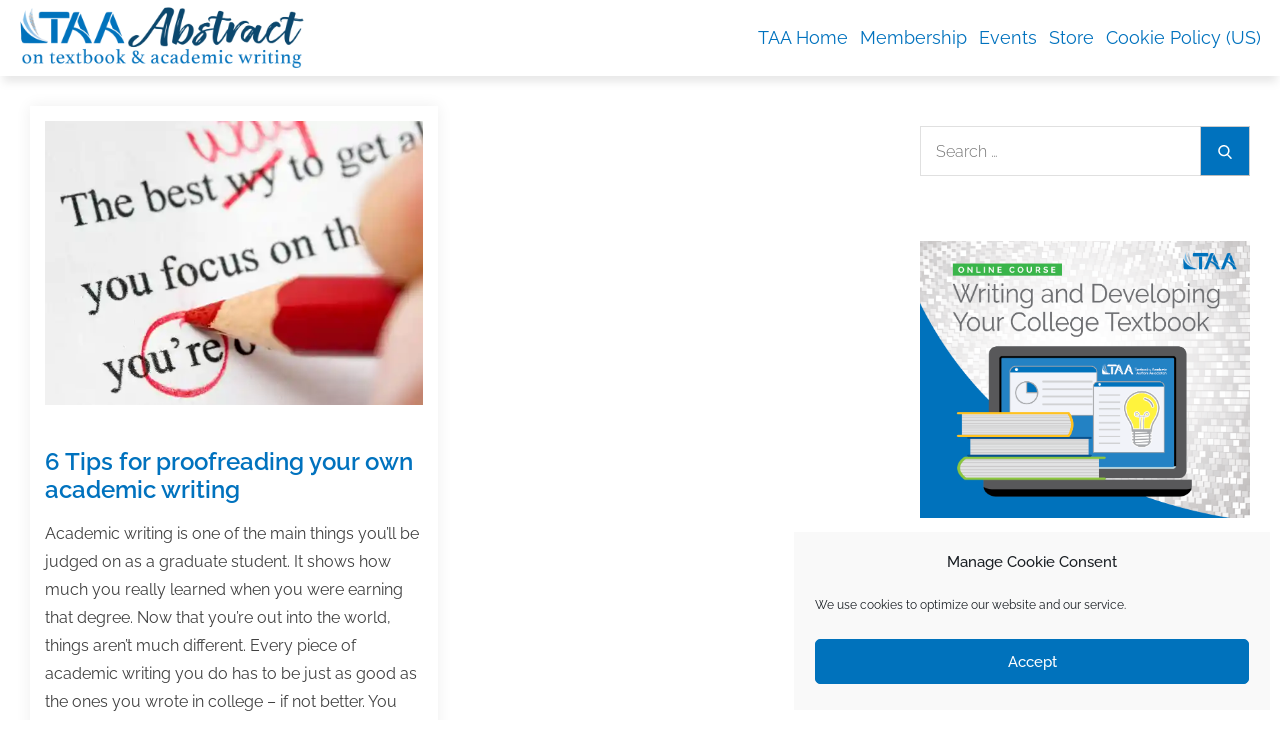

--- FILE ---
content_type: text/html; charset=UTF-8
request_url: https://blog.taaonline.net/2016/01/10/
body_size: 117147
content:
<!DOCTYPE html>
<html lang="en-US">
<head>
<meta charset="UTF-8">
<meta name="viewport" content="width=device-width, initial-scale=1, maximum-scale=1">
<link rel="profile" href="https://gmpg.org/xfn/11">
<meta name='robots' content='noindex, follow' />
<!-- Jetpack Site Verification Tags -->
<meta name="google-site-verification" content="J9F830BxhP8WJVoTLzX0aTdFSdvsyRi6Yfdlz_vw-Xk" />

	<!-- This site is optimized with the Yoast SEO plugin v26.5 - https://yoast.com/wordpress/plugins/seo/ -->
	<title>January 10, 2016 &#187; Abstract</title>
	<meta property="og:locale" content="en_US" />
	<meta property="og:type" content="website" />
	<meta property="og:title" content="January 10, 2016 &#187; Abstract" />
	<meta property="og:url" content="https://blog.taaonline.net/2016/01/10/" />
	<meta property="og:site_name" content="Abstract" />
	<meta name="twitter:card" content="summary_large_image" />
	<meta name="twitter:site" content="@TextandAcademic" />
	<script type="application/ld+json" class="yoast-schema-graph">{"@context":"https://schema.org","@graph":[{"@type":"CollectionPage","@id":"https://blog.taaonline.net/2016/01/10/","url":"https://blog.taaonline.net/2016/01/10/","name":"January 10, 2016 &#187; Abstract","isPartOf":{"@id":"https://blog.taaonline.net/#website"},"primaryImageOfPage":{"@id":"https://blog.taaonline.net/2016/01/10/#primaryimage"},"image":{"@id":"https://blog.taaonline.net/2016/01/10/#primaryimage"},"thumbnailUrl":"https://i0.wp.com/blog.taaonline.net/wp-content/uploads/2016/12/proofreading.jpg?fit=1900%2C1489&ssl=1","breadcrumb":{"@id":"https://blog.taaonline.net/2016/01/10/#breadcrumb"},"inLanguage":"en-US"},{"@type":"ImageObject","inLanguage":"en-US","@id":"https://blog.taaonline.net/2016/01/10/#primaryimage","url":"https://i0.wp.com/blog.taaonline.net/wp-content/uploads/2016/12/proofreading.jpg?fit=1900%2C1489&ssl=1","contentUrl":"https://i0.wp.com/blog.taaonline.net/wp-content/uploads/2016/12/proofreading.jpg?fit=1900%2C1489&ssl=1","width":1900,"height":1489,"caption":"proofreading"},{"@type":"BreadcrumbList","@id":"https://blog.taaonline.net/2016/01/10/#breadcrumb","itemListElement":[{"@type":"ListItem","position":1,"name":"Home","item":"https://blog.taaonline.net/"},{"@type":"ListItem","position":2,"name":"Archives for January 10, 2016"}]},{"@type":"WebSite","@id":"https://blog.taaonline.net/#website","url":"https://blog.taaonline.net/","name":"Abstract","description":"on textbook &amp; academic writing","publisher":{"@id":"https://blog.taaonline.net/#organization"},"potentialAction":[{"@type":"SearchAction","target":{"@type":"EntryPoint","urlTemplate":"https://blog.taaonline.net/?s={search_term_string}"},"query-input":{"@type":"PropertyValueSpecification","valueRequired":true,"valueName":"search_term_string"}}],"inLanguage":"en-US"},{"@type":"Organization","@id":"https://blog.taaonline.net/#organization","name":"Textbook & Academic Authors Association","url":"https://blog.taaonline.net/","logo":{"@type":"ImageObject","inLanguage":"en-US","@id":"https://blog.taaonline.net/#/schema/logo/image/","url":"https://i0.wp.com/blog.taaonline.net/wp-content/uploads/2021/06/cropped-TAAlogo-blogicon.png?fit=512%2C512&ssl=1","contentUrl":"https://i0.wp.com/blog.taaonline.net/wp-content/uploads/2021/06/cropped-TAAlogo-blogicon.png?fit=512%2C512&ssl=1","width":512,"height":512,"caption":"Textbook & Academic Authors Association"},"image":{"@id":"https://blog.taaonline.net/#/schema/logo/image/"},"sameAs":["https://www.facebook.com/textandacademic","https://x.com/TextandAcademic","https://www.linkedin.com/company/text-and-academic-authors-association-inc","https://www.pinterest.com/textandacademic/"]}]}</script>
	<!-- / Yoast SEO plugin. -->


<script type='application/javascript'  id='pys-version-script'>console.log('PixelYourSite Free version 11.1.4.1');</script>
<link rel='dns-prefetch' href='//stats.wp.com' />
<link rel='dns-prefetch' href='//fonts.googleapis.com' />
<link rel='dns-prefetch' href='//widgets.wp.com' />
<link rel='dns-prefetch' href='//s0.wp.com' />
<link rel='dns-prefetch' href='//0.gravatar.com' />
<link rel='dns-prefetch' href='//1.gravatar.com' />
<link rel='dns-prefetch' href='//2.gravatar.com' />
<link rel='dns-prefetch' href='//jetpack.wordpress.com' />
<link rel='dns-prefetch' href='//public-api.wordpress.com' />
<link href='https://fonts.gstatic.com' crossorigin rel='preconnect' />
<link rel='preconnect' href='//i0.wp.com' />
<link rel='preconnect' href='//c0.wp.com' />
<link rel="alternate" type="application/rss+xml" title="Abstract &raquo; Feed" href="https://blog.taaonline.net/feed/" />
<link rel="alternate" type="application/rss+xml" title="Abstract &raquo; Comments Feed" href="https://blog.taaonline.net/comments/feed/" />
<script type='text/javascript'>console.log('PixelYourSite Pinterest version 4.1.0');</script>
		<style>
			.lazyload,
			.lazyloading {
				max-width: 100%;
			}
		</style>
		<!-- blog.taaonline.net is managing ads with Advanced Ads 2.0.14 – https://wpadvancedads.com/ --><script id="taapo-ready">
			window.advanced_ads_ready=function(e,a){a=a||"complete";var d=function(e){return"interactive"===a?"loading"!==e:"complete"===e};d(document.readyState)?e():document.addEventListener("readystatechange",(function(a){d(a.target.readyState)&&e()}),{once:"interactive"===a})},window.advanced_ads_ready_queue=window.advanced_ads_ready_queue||[];		</script>
		<style id='wp-img-auto-sizes-contain-inline-css' type='text/css'>
img:is([sizes=auto i],[sizes^="auto," i]){contain-intrinsic-size:3000px 1500px}
/*# sourceURL=wp-img-auto-sizes-contain-inline-css */
</style>
<style id='wp-emoji-styles-inline-css' type='text/css'>

	img.wp-smiley, img.emoji {
		display: inline !important;
		border: none !important;
		box-shadow: none !important;
		height: 1em !important;
		width: 1em !important;
		margin: 0 0.07em !important;
		vertical-align: -0.1em !important;
		background: none !important;
		padding: 0 !important;
	}
/*# sourceURL=wp-emoji-styles-inline-css */
</style>
<style id='wp-block-library-inline-css' type='text/css'>
:root{--wp-block-synced-color:#7a00df;--wp-block-synced-color--rgb:122,0,223;--wp-bound-block-color:var(--wp-block-synced-color);--wp-editor-canvas-background:#ddd;--wp-admin-theme-color:#007cba;--wp-admin-theme-color--rgb:0,124,186;--wp-admin-theme-color-darker-10:#006ba1;--wp-admin-theme-color-darker-10--rgb:0,107,160.5;--wp-admin-theme-color-darker-20:#005a87;--wp-admin-theme-color-darker-20--rgb:0,90,135;--wp-admin-border-width-focus:2px}@media (min-resolution:192dpi){:root{--wp-admin-border-width-focus:1.5px}}.wp-element-button{cursor:pointer}:root .has-very-light-gray-background-color{background-color:#eee}:root .has-very-dark-gray-background-color{background-color:#313131}:root .has-very-light-gray-color{color:#eee}:root .has-very-dark-gray-color{color:#313131}:root .has-vivid-green-cyan-to-vivid-cyan-blue-gradient-background{background:linear-gradient(135deg,#00d084,#0693e3)}:root .has-purple-crush-gradient-background{background:linear-gradient(135deg,#34e2e4,#4721fb 50%,#ab1dfe)}:root .has-hazy-dawn-gradient-background{background:linear-gradient(135deg,#faaca8,#dad0ec)}:root .has-subdued-olive-gradient-background{background:linear-gradient(135deg,#fafae1,#67a671)}:root .has-atomic-cream-gradient-background{background:linear-gradient(135deg,#fdd79a,#004a59)}:root .has-nightshade-gradient-background{background:linear-gradient(135deg,#330968,#31cdcf)}:root .has-midnight-gradient-background{background:linear-gradient(135deg,#020381,#2874fc)}:root{--wp--preset--font-size--normal:16px;--wp--preset--font-size--huge:42px}.has-regular-font-size{font-size:1em}.has-larger-font-size{font-size:2.625em}.has-normal-font-size{font-size:var(--wp--preset--font-size--normal)}.has-huge-font-size{font-size:var(--wp--preset--font-size--huge)}.has-text-align-center{text-align:center}.has-text-align-left{text-align:left}.has-text-align-right{text-align:right}.has-fit-text{white-space:nowrap!important}#end-resizable-editor-section{display:none}.aligncenter{clear:both}.items-justified-left{justify-content:flex-start}.items-justified-center{justify-content:center}.items-justified-right{justify-content:flex-end}.items-justified-space-between{justify-content:space-between}.screen-reader-text{border:0;clip-path:inset(50%);height:1px;margin:-1px;overflow:hidden;padding:0;position:absolute;width:1px;word-wrap:normal!important}.screen-reader-text:focus{background-color:#ddd;clip-path:none;color:#444;display:block;font-size:1em;height:auto;left:5px;line-height:normal;padding:15px 23px 14px;text-decoration:none;top:5px;width:auto;z-index:100000}html :where(.has-border-color){border-style:solid}html :where([style*=border-top-color]){border-top-style:solid}html :where([style*=border-right-color]){border-right-style:solid}html :where([style*=border-bottom-color]){border-bottom-style:solid}html :where([style*=border-left-color]){border-left-style:solid}html :where([style*=border-width]){border-style:solid}html :where([style*=border-top-width]){border-top-style:solid}html :where([style*=border-right-width]){border-right-style:solid}html :where([style*=border-bottom-width]){border-bottom-style:solid}html :where([style*=border-left-width]){border-left-style:solid}html :where(img[class*=wp-image-]){height:auto;max-width:100%}:where(figure){margin:0 0 1em}html :where(.is-position-sticky){--wp-admin--admin-bar--position-offset:var(--wp-admin--admin-bar--height,0px)}@media screen and (max-width:600px){html :where(.is-position-sticky){--wp-admin--admin-bar--position-offset:0px}}

/*# sourceURL=wp-block-library-inline-css */
</style><style id='global-styles-inline-css' type='text/css'>
:root{--wp--preset--aspect-ratio--square: 1;--wp--preset--aspect-ratio--4-3: 4/3;--wp--preset--aspect-ratio--3-4: 3/4;--wp--preset--aspect-ratio--3-2: 3/2;--wp--preset--aspect-ratio--2-3: 2/3;--wp--preset--aspect-ratio--16-9: 16/9;--wp--preset--aspect-ratio--9-16: 9/16;--wp--preset--color--black: #2f3633;--wp--preset--color--cyan-bluish-gray: #abb8c3;--wp--preset--color--white: #ffffff;--wp--preset--color--pale-pink: #f78da7;--wp--preset--color--vivid-red: #cf2e2e;--wp--preset--color--luminous-vivid-orange: #ff6900;--wp--preset--color--luminous-vivid-amber: #fcb900;--wp--preset--color--light-green-cyan: #7bdcb5;--wp--preset--color--vivid-green-cyan: #00d084;--wp--preset--color--pale-cyan-blue: #8ed1fc;--wp--preset--color--vivid-cyan-blue: #0693e3;--wp--preset--color--vivid-purple: #9b51e0;--wp--preset--color--blue: #2c7dfa;--wp--preset--color--green: #07d79c;--wp--preset--color--orange: #ff8737;--wp--preset--color--grey: #82868b;--wp--preset--gradient--vivid-cyan-blue-to-vivid-purple: linear-gradient(135deg,rgb(6,147,227) 0%,rgb(155,81,224) 100%);--wp--preset--gradient--light-green-cyan-to-vivid-green-cyan: linear-gradient(135deg,rgb(122,220,180) 0%,rgb(0,208,130) 100%);--wp--preset--gradient--luminous-vivid-amber-to-luminous-vivid-orange: linear-gradient(135deg,rgb(252,185,0) 0%,rgb(255,105,0) 100%);--wp--preset--gradient--luminous-vivid-orange-to-vivid-red: linear-gradient(135deg,rgb(255,105,0) 0%,rgb(207,46,46) 100%);--wp--preset--gradient--very-light-gray-to-cyan-bluish-gray: linear-gradient(135deg,rgb(238,238,238) 0%,rgb(169,184,195) 100%);--wp--preset--gradient--cool-to-warm-spectrum: linear-gradient(135deg,rgb(74,234,220) 0%,rgb(151,120,209) 20%,rgb(207,42,186) 40%,rgb(238,44,130) 60%,rgb(251,105,98) 80%,rgb(254,248,76) 100%);--wp--preset--gradient--blush-light-purple: linear-gradient(135deg,rgb(255,206,236) 0%,rgb(152,150,240) 100%);--wp--preset--gradient--blush-bordeaux: linear-gradient(135deg,rgb(254,205,165) 0%,rgb(254,45,45) 50%,rgb(107,0,62) 100%);--wp--preset--gradient--luminous-dusk: linear-gradient(135deg,rgb(255,203,112) 0%,rgb(199,81,192) 50%,rgb(65,88,208) 100%);--wp--preset--gradient--pale-ocean: linear-gradient(135deg,rgb(255,245,203) 0%,rgb(182,227,212) 50%,rgb(51,167,181) 100%);--wp--preset--gradient--electric-grass: linear-gradient(135deg,rgb(202,248,128) 0%,rgb(113,206,126) 100%);--wp--preset--gradient--midnight: linear-gradient(135deg,rgb(2,3,129) 0%,rgb(40,116,252) 100%);--wp--preset--font-size--small: 12px;--wp--preset--font-size--medium: 20px;--wp--preset--font-size--large: 36px;--wp--preset--font-size--x-large: 42px;--wp--preset--font-size--regular: 16px;--wp--preset--font-size--larger: 36px;--wp--preset--font-size--huge: 48px;--wp--preset--font-family--raleway: Raleway;--wp--preset--spacing--20: 0.44rem;--wp--preset--spacing--30: 0.67rem;--wp--preset--spacing--40: 1rem;--wp--preset--spacing--50: 1.5rem;--wp--preset--spacing--60: 2.25rem;--wp--preset--spacing--70: 3.38rem;--wp--preset--spacing--80: 5.06rem;--wp--preset--shadow--natural: 6px 6px 9px rgba(0, 0, 0, 0.2);--wp--preset--shadow--deep: 12px 12px 50px rgba(0, 0, 0, 0.4);--wp--preset--shadow--sharp: 6px 6px 0px rgba(0, 0, 0, 0.2);--wp--preset--shadow--outlined: 6px 6px 0px -3px rgb(255, 255, 255), 6px 6px rgb(0, 0, 0);--wp--preset--shadow--crisp: 6px 6px 0px rgb(0, 0, 0);}:where(.is-layout-flex){gap: 0.5em;}:where(.is-layout-grid){gap: 0.5em;}body .is-layout-flex{display: flex;}.is-layout-flex{flex-wrap: wrap;align-items: center;}.is-layout-flex > :is(*, div){margin: 0;}body .is-layout-grid{display: grid;}.is-layout-grid > :is(*, div){margin: 0;}:where(.wp-block-columns.is-layout-flex){gap: 2em;}:where(.wp-block-columns.is-layout-grid){gap: 2em;}:where(.wp-block-post-template.is-layout-flex){gap: 1.25em;}:where(.wp-block-post-template.is-layout-grid){gap: 1.25em;}.has-black-color{color: var(--wp--preset--color--black) !important;}.has-cyan-bluish-gray-color{color: var(--wp--preset--color--cyan-bluish-gray) !important;}.has-white-color{color: var(--wp--preset--color--white) !important;}.has-pale-pink-color{color: var(--wp--preset--color--pale-pink) !important;}.has-vivid-red-color{color: var(--wp--preset--color--vivid-red) !important;}.has-luminous-vivid-orange-color{color: var(--wp--preset--color--luminous-vivid-orange) !important;}.has-luminous-vivid-amber-color{color: var(--wp--preset--color--luminous-vivid-amber) !important;}.has-light-green-cyan-color{color: var(--wp--preset--color--light-green-cyan) !important;}.has-vivid-green-cyan-color{color: var(--wp--preset--color--vivid-green-cyan) !important;}.has-pale-cyan-blue-color{color: var(--wp--preset--color--pale-cyan-blue) !important;}.has-vivid-cyan-blue-color{color: var(--wp--preset--color--vivid-cyan-blue) !important;}.has-vivid-purple-color{color: var(--wp--preset--color--vivid-purple) !important;}.has-black-background-color{background-color: var(--wp--preset--color--black) !important;}.has-cyan-bluish-gray-background-color{background-color: var(--wp--preset--color--cyan-bluish-gray) !important;}.has-white-background-color{background-color: var(--wp--preset--color--white) !important;}.has-pale-pink-background-color{background-color: var(--wp--preset--color--pale-pink) !important;}.has-vivid-red-background-color{background-color: var(--wp--preset--color--vivid-red) !important;}.has-luminous-vivid-orange-background-color{background-color: var(--wp--preset--color--luminous-vivid-orange) !important;}.has-luminous-vivid-amber-background-color{background-color: var(--wp--preset--color--luminous-vivid-amber) !important;}.has-light-green-cyan-background-color{background-color: var(--wp--preset--color--light-green-cyan) !important;}.has-vivid-green-cyan-background-color{background-color: var(--wp--preset--color--vivid-green-cyan) !important;}.has-pale-cyan-blue-background-color{background-color: var(--wp--preset--color--pale-cyan-blue) !important;}.has-vivid-cyan-blue-background-color{background-color: var(--wp--preset--color--vivid-cyan-blue) !important;}.has-vivid-purple-background-color{background-color: var(--wp--preset--color--vivid-purple) !important;}.has-black-border-color{border-color: var(--wp--preset--color--black) !important;}.has-cyan-bluish-gray-border-color{border-color: var(--wp--preset--color--cyan-bluish-gray) !important;}.has-white-border-color{border-color: var(--wp--preset--color--white) !important;}.has-pale-pink-border-color{border-color: var(--wp--preset--color--pale-pink) !important;}.has-vivid-red-border-color{border-color: var(--wp--preset--color--vivid-red) !important;}.has-luminous-vivid-orange-border-color{border-color: var(--wp--preset--color--luminous-vivid-orange) !important;}.has-luminous-vivid-amber-border-color{border-color: var(--wp--preset--color--luminous-vivid-amber) !important;}.has-light-green-cyan-border-color{border-color: var(--wp--preset--color--light-green-cyan) !important;}.has-vivid-green-cyan-border-color{border-color: var(--wp--preset--color--vivid-green-cyan) !important;}.has-pale-cyan-blue-border-color{border-color: var(--wp--preset--color--pale-cyan-blue) !important;}.has-vivid-cyan-blue-border-color{border-color: var(--wp--preset--color--vivid-cyan-blue) !important;}.has-vivid-purple-border-color{border-color: var(--wp--preset--color--vivid-purple) !important;}.has-vivid-cyan-blue-to-vivid-purple-gradient-background{background: var(--wp--preset--gradient--vivid-cyan-blue-to-vivid-purple) !important;}.has-light-green-cyan-to-vivid-green-cyan-gradient-background{background: var(--wp--preset--gradient--light-green-cyan-to-vivid-green-cyan) !important;}.has-luminous-vivid-amber-to-luminous-vivid-orange-gradient-background{background: var(--wp--preset--gradient--luminous-vivid-amber-to-luminous-vivid-orange) !important;}.has-luminous-vivid-orange-to-vivid-red-gradient-background{background: var(--wp--preset--gradient--luminous-vivid-orange-to-vivid-red) !important;}.has-very-light-gray-to-cyan-bluish-gray-gradient-background{background: var(--wp--preset--gradient--very-light-gray-to-cyan-bluish-gray) !important;}.has-cool-to-warm-spectrum-gradient-background{background: var(--wp--preset--gradient--cool-to-warm-spectrum) !important;}.has-blush-light-purple-gradient-background{background: var(--wp--preset--gradient--blush-light-purple) !important;}.has-blush-bordeaux-gradient-background{background: var(--wp--preset--gradient--blush-bordeaux) !important;}.has-luminous-dusk-gradient-background{background: var(--wp--preset--gradient--luminous-dusk) !important;}.has-pale-ocean-gradient-background{background: var(--wp--preset--gradient--pale-ocean) !important;}.has-electric-grass-gradient-background{background: var(--wp--preset--gradient--electric-grass) !important;}.has-midnight-gradient-background{background: var(--wp--preset--gradient--midnight) !important;}.has-small-font-size{font-size: var(--wp--preset--font-size--small) !important;}.has-medium-font-size{font-size: var(--wp--preset--font-size--medium) !important;}.has-large-font-size{font-size: var(--wp--preset--font-size--large) !important;}.has-x-large-font-size{font-size: var(--wp--preset--font-size--x-large) !important;}.has-raleway-font-family{font-family: var(--wp--preset--font-family--raleway) !important;}
/*# sourceURL=global-styles-inline-css */
</style>

<style id='classic-theme-styles-inline-css' type='text/css'>
/*! This file is auto-generated */
.wp-block-button__link{color:#fff;background-color:#32373c;border-radius:9999px;box-shadow:none;text-decoration:none;padding:calc(.667em + 2px) calc(1.333em + 2px);font-size:1.125em}.wp-block-file__button{background:#32373c;color:#fff;text-decoration:none}
/*# sourceURL=/wp-includes/css/classic-themes.min.css */
</style>
<link rel='stylesheet' id='archives-cal-classiclight-css' href='https://blog.taaonline.net/wp-content/plugins/archives-calendar-widget/themes/classiclight.css?ver=1.0.15' type='text/css' media='all' />
<link rel='stylesheet' id='ecommerce-extra-css-css' href='https://blog.taaonline.net/wp-content/plugins/ecommerce-extra/style.css?ver=1.0.0' type='text/css' media='all' />
<link rel='stylesheet' id='cmplz-general-css' href='https://blog.taaonline.net/wp-content/plugins/complianz-gdpr/assets/css/cookieblocker.min.css?ver=1764783418' type='text/css' media='all' />
<style id='nfd-wonder-blocks-utilities-inline-css' type='text/css'>
.nfd-relative{position:relative!important}.-nfd-bottom-1{bottom:-.25rem!important}.-nfd-top-0\.5{top:-.125rem!important}.-nfd-top-1{top:-.25rem!important}.nfd-top-10{top:2.5rem!important}.nfd-col-start-1{grid-column-start:1!important}.nfd-col-start-2{grid-column-start:2!important}.nfd-col-start-3{grid-column-start:3!important}.nfd-col-start-4{grid-column-start:4!important}.nfd-col-start-5{grid-column-start:5!important}.nfd-col-start-6{grid-column-start:6!important}.nfd-col-start-7{grid-column-start:7!important}.nfd-col-end-10{grid-column-end:10!important}.nfd-col-end-11{grid-column-end:11!important}.nfd-col-end-12{grid-column-end:12!important}.nfd-col-end-13{grid-column-end:13!important}.nfd-col-end-7{grid-column-end:7!important}.nfd-col-end-8{grid-column-end:8!important}.nfd-col-end-9{grid-column-end:9!important}.nfd-row-start-1{grid-row-start:1!important}.-nfd-mx-2:not([style*=margin]){margin-left:-.5rem!important;margin-right:-.5rem!important}.nfd-my-0:not([style*=margin]){margin-bottom:0!important;margin-top:0!important}.nfd-mb-8:not([style*=margin]){margin-bottom:2rem!important}.nfd-mt-2:not([style*=margin]){margin-top:.5rem!important}.nfd-mt-8:not([style*=margin]){margin-top:2rem!important}.nfd-mt-\[-100px\]:not([style*=margin]){margin-top:-100px!important}.nfd-grid{display:grid!important}.nfd-h-full{height:100%!important}.nfd-w-full{width:100%!important}.nfd-shrink-0{flex-shrink:0!important}.nfd-grow{flex-grow:1!important}.nfd-grid-cols-11{grid-template-columns:repeat(11,minmax(0,1fr))!important}.nfd-grid-cols-12{grid-template-columns:repeat(12,minmax(0,1fr))!important}.nfd-grid-cols-2{grid-template-columns:repeat(2,minmax(0,1fr))!important}.nfd-grid-rows-1{grid-template-rows:repeat(1,minmax(0,1fr))!important}.nfd-items-center{align-items:center!important}.nfd-gap-y-10{row-gap:2.5rem!important}.nfd-overflow-hidden{overflow:hidden!important}.nfd-border-b{border-bottom-width:1px!important}.nfd-border-dashed{border-style:dashed!important}.nfd-p-0:not([style*=padding]){padding:0!important}.nfd-p-10:not([style*=padding]){padding:2.5rem!important}.nfd-p-2:not([style*=padding]){padding:.5rem!important}.nfd-p-4:not([style*=padding]){padding:1rem!important}.nfd-p-8:not([style*=padding]){padding:2rem!important}.nfd-px-0:not([style*=padding]){padding-left:0!important;padding-right:0!important}.nfd-px-4:not([style*=padding]){padding-left:1rem!important;padding-right:1rem!important}.nfd-px-8:not([style*=padding]){padding-left:2rem!important;padding-right:2rem!important}.nfd-py-0:not([style*=padding]){padding-bottom:0!important;padding-top:0!important}.nfd-py-4:not([style*=padding]){padding-bottom:1rem!important;padding-top:1rem!important}.nfd-py-5:not([style*=padding]){padding-bottom:1.25rem!important;padding-top:1.25rem!important}.nfd-pt-0:not([style*=padding]){padding-top:0!important}.nfd-text-left{text-align:left!important}.nfd-wc-products{self-align:flex-start!important;flex-grow:0!important}.nfd-wc-products>ul{row-gap:calc(var(--wndb--gap--2xl)*var(--wndb--gap--scale-factor))!important}.nfd-wc-products .wc-block-grid__product-image{overflow:hidden!important}.nfd-wc-products .wc-block-grid__product-image img{transition:transform .6s ease-in-out!important}.nfd-wc-products .wc-block-grid__product-image img:hover{transform:scale(1.1)!important}.nfd-wc-products .wc-block-components-product-sale-badge{backdrop-filter:blur(4px)!important;background:hsla(0,0%,100%,.5)!important;border:1px solid hsla(0,0%,100%,.2)!important;border-radius:999px!important;font-size:.8125rem!important;font-weight:700!important;margin:6px!important;padding:4px 12px!important}.nfd-wc-products .wc-block-components-product-sale-badge>span{background:transparent!important}.nfd-wc-products .wc-block-components-product-price{color:inherit!important}.nfd-wc-search .wp-block-search__inside-wrapper{background-color:var(--wndb--color--borders)!important;border:2px solid var(--wndb--color--subtle)!important;border-radius:999px!important;max-width:100%!important;padding:0!important;width:25rem!important}.nfd-wc-search .wp-block-search__inside-wrapper input[type=search]{background:none!important;border:none!important;border-bottom-left-radius:999px!important;border-top-left-radius:999px!important;color:var(--wndb--color--text--contrast)!important;font-size:1.25rem!important;font-weight:500!important;min-height:3.75rem!important;padding-inline:24px!important}.nfd-wc-search .wp-block-search__inside-wrapper:has(button:focus),.nfd-wc-search .wp-block-search__inside-wrapper:has(input[type=search]:focus){outline:2px solid var(--wndb--color--text--contrast)!important;outline-offset:2px!important}.nfd-wc-search .wp-block-search__button{aspect-ratio:1/1!important;background:var(--wndb-gray-800)!important;border-radius:999px!important;height:100%!important;margin-left:0!important;margin-right:2px!important;margin-top:2px!important}.nfd-wc-search .wp-block-search__button:focus,.nfd-wc-search .wp-block-search__button:hover{background:var(--wndb-gray-900)!important;filter:none!important;outline:2px solid var(--wndb-gray-900)!important;outline-offset:2px!important}.nfd-wc-search .wp-block-search__inside-wrapper input[type=search]::-moz-placeholder{color:var(--wndb--color--text--faded)!important}.nfd-wc-search .wp-block-search__inside-wrapper input[type=search]::placeholder{color:var(--wndb--color--text--faded)!important}.nfd-commerce-icons{align-items:center!important;display:flex!important;flex-direction:row!important;gap:8px!important}.nfd-commerce-icons .wc-block-cart-link__text{display:none!important}.nfd-commerce-icons .wp-block-search__button svg,.nfd-commerce-icons svg.wc-block-customer-account__account-icon,.nfd-commerce-icons svg.wc-block-mini-cart__icon{height:28px!important;width:28px!important}.nfd-commerce-icons .wp-block-search__button-only .wp-block-search__button.has-icon{align-items:center!important;background:none!important;color:currentcolor!important;display:flex!important;padding:0!important}.nfd-commerce-icons .wp-block-search__button-only .wp-block-search__input{margin-right:.5em!important}.nfd-commerce-icons .wp-block-woocommerce-customer-account a{padding:0!important}:root{--wndb-mask-color:rgba(0,0,0,.15);--wndb-mask-position:50% 50% at 50% 20%;--wndb-mask-opacity:0.35}[class*=nfd-bg-effect]{isolation:isolate!important;position:relative!important}[class*=nfd-wb-header] [class*=nfd-bg-effect]{z-index:1!important}.has-modal-open [class*=nfd-bg-effect]{isolation:unset!important}.nfd-bg-effect-position-center{--wndb-mask-position:50% 50% at 50% 50%}[class*=nfd-bg-effect]:after{content:""!important;inset:0!important;-webkit-mask-image:radial-gradient(ellipse var(--wndb-mask-position),#000 70%,rgba(0,0,0,.3) 100%)!important;mask-image:radial-gradient(ellipse var(--wndb-mask-position),#000 70%,rgba(0,0,0,.3) 100%)!important;opacity:var(--wndb-mask-opacity)!important;pointer-events:none!important;position:absolute!important;z-index:-1!important}.nfd-bg-effect-dots:after{--wndb-mask-opacity:1;background:radial-gradient(var(--wndb-mask-color) 1px,transparent 1px)!important;background-size:20px 20px!important}.nfd-bg-effect-grid:after{background-image:linear-gradient(to right,var(--wndb-mask-color) 1px,transparent 1px),linear-gradient(to bottom,var(--wndb-mask-color) 1px,transparent 1px)!important;background-size:50px 50px!important}.nfd-bg-effect-grid-perspective{perspective:1000px!important}.has-modal-open .nfd-bg-effect-grid-perspective{perspective:unset!important}.nfd-bg-effect-grid-perspective:after{--wndb-mask-opacity:0.6;background-size:100px 100px!important;transform:rotateX(-60deg) translateZ(0)!important;transform-origin:top!important;transform-style:preserve-3d!important}.nfd-bg-effect-grid-2:after,.nfd-bg-effect-grid-perspective:after{background-image:linear-gradient(to right,var(--wndb-mask-color) 1px,transparent 1px),linear-gradient(to bottom,var(--wndb-mask-color) 1px,transparent 1px)!important}.nfd-bg-effect-grid-2:after{background-size:14px 32px!important}.nfd-bg-effect-grid-3{overflow:hidden!important}.nfd-bg-effect-grid-3:after{background-image:linear-gradient(to right,var(--wndb-mask-color) 1px,transparent 1px),linear-gradient(to bottom,var(--wndb-mask-color) 1px,transparent 1px)!important;background-size:32px 80px!important;right:-40%!important;top:-20%!important;transform:scale(1.5) skew(-30deg,30deg)!important}.nfd-bg-effect-lines:after{--wndb-mask-opacity:0.4;background-image:linear-gradient(to right,var(--wndb-mask-color) 1px,transparent 1px)!important;background-size:48px!important}.nfd-bg-effect-lines-2{--wndb-mask-opacity:0.45;overflow:hidden!important;perspective:1000px!important}.has-modal-open .nfd-bg-effect-lines-2{perspective:unset!important}.nfd-bg-effect-lines-2:after{background-image:linear-gradient(to right,var(--wndb-mask-color) 1px,transparent 1px)!important;background-size:30px!important;right:-40%!important;top:-20%!important;transform:rotateX(-45deg) skew(-16deg) translateZ(0)!important;transform-origin:right!important;transform-style:preserve-3d!important}.nfd-mask-opacity-0:after{--wndb-mask-opacity:0.8}:where(:root){--wndb--max-w--prose:min(65ch,1100px)}.nfd-max-w-prose:not(.nfd-max-w-full),:where(.nfd-text-balance:not(.nfd-max-w-full)){max-width:var(--wndb--max-w--prose)!important}.nfd-max-w-prose:not(.nfd-max-w-full).has-text-align-center,:where(.nfd-text-balance:not(.nfd-max-w-full)).has-text-align-center{margin-inline:auto!important}.nfd-max-w-prose:not(.nfd-max-w-full).has-text-align-right,:where(.nfd-text-balance:not(.nfd-max-w-full)).has-text-align-right{margin-inline-start:auto!important}:where(.nfd-text-balance){text-wrap:balance!important}.nfd-text-balance>h1,.nfd-text-balance>h2,.nfd-text-balance>h3,.nfd-text-balance>h4,.nfd-text-balance>p{text-wrap:balance!important}.nfd-text-pretty,.nfd-text-pretty>h1,.nfd-text-pretty>h2,.nfd-text-pretty>h3,.nfd-text-pretty>h4,.nfd-text-pretty>p{text-wrap:pretty!important}.wp-block-image figcaption{font-weight:400!important;margin-inline:auto!important;max-width:64ch!important;padding-block-start:.5em!important;text-wrap:balance!important}.wp-block-quote>.nfd-text-pretty{font-weight:550;margin-block:.25em}:where(:root){--wndb--text-scale-factor:1;--wndb--text--xs:0.75rem;--wndb--text--sm:0.875rem;--wndb--text--base:1rem;--wndb--text--md:1.125rem;--wndb--text--lg:1.5rem;--wndb--text--xl:2.375rem;--wndb--text--huge:clamp(2.75rem,1.4688rem + 2.5vw,3.5rem);--wndb--text-giga:clamp(3.25rem,2.546875rem + 2.25vw,4.375rem)}.nfd-text-xs:not([class*=font-size]):not([style*=font-size]){font-size:calc(var(--wndb--text--xs)*var(--wndb--text-scale-factor))!important}.nfd-text-xs:not([style*=letter-spacing]){letter-spacing:.05em!important}.nfd-text-sm:not([class*=font-size]):not([style*=font-size]){font-size:calc(var(--wndb--text--sm)*var(--wndb--text-scale-factor))!important}.nfd-text-base:not([class*=font-size]):not([style*=font-size]){font-size:calc(var(--wndb--text--base)*var(--wndb--text-scale-factor))!important}.nfd-text-md:not([class*=font-size]):not([style*=font-size]){font-size:calc(var(--wndb--text--md)*var(--wndb--text-scale-factor))!important}.nfd-text-base:not([style*=line-height]),.nfd-text-md:not([style*=line-height]){line-height:1.6!important}.nfd-text-lg:not([class*=font-size]):not([style*=font-size]){font-size:calc(var(--wndb--text--lg)*var(--wndb--text-scale-factor))!important}.nfd-text-lg:not([style*=line-height]){line-height:1.4!important}.nfd-text-lg:not([style*=letter-spacing]){letter-spacing:0!important}.nfd-text-lg:not([style*=font-weight]){font-weight:500!important}.nfd-text-xl:not([class*=font-size]):not([style*=font-size]){font-size:var(--wndb--text--xl)!important}.nfd-text-xl:not([style*=line-height]){line-height:1.25!important}.nfd-text-xl:not([style*=letter-spacing]){letter-spacing:-.01em!important}.nfd-text-xl:not([style*=font-weight]){font-weight:500!important}:where(.nfd-text-huge:not([class*=font-size]):not([style*=font-size])){font-size:calc(var(--wndb--text--huge)*var(--wndb--text-scale-factor))!important;max-width:var(--wndb--max-w--prose)!important;text-wrap:balance!important}:where(.nfd-text-huge:not([class*=font-size]):not([style*=font-size]).nfd-max-w-container){max-width:var(--wndb--container)!important}:where(.nfd-text-giga:not([class*=font-size]):not([style*=font-size])).has-text-align-center,:where(.nfd-text-huge:not([class*=font-size]):not([style*=font-size])).has-text-align-center{margin-inline:auto!important}:where(.nfd-text-giga:not([class*=font-size]):not([style*=font-size])).has-text-align-right,:where(.nfd-text-huge:not([class*=font-size]):not([style*=font-size])).has-text-align-right{margin-inline-start:auto!important}.nfd-text-huge:not([style*=line-height]){line-height:1.1!important}.nfd-text-huge:not([style*=letter-spacing]){letter-spacing:-.025em!important}.nfd-text-huge:not([style*=font-weight]){font-weight:500!important}:where(.nfd-text-giga:not([class*=font-size]):not([style*=font-size])){font-size:calc(var(--wndb--text-giga)*var(--wndb--text-scale-factor))!important;max-width:var(--wndb--max-w--prose)!important;text-wrap:balance!important}:where(.nfd-text-giga:not([class*=font-size]):not([style*=font-size]).nfd-max-w-container){max-width:var(--wndb--container)!important}.nfd-text-giga:not([style*=line-height]){line-height:1.1!important}.nfd-text-giga:not([style*=letter-spacing]){letter-spacing:-.04em!important}.nfd-text-giga:not([style*=font-weight]){font-weight:500!important}:root{--nfd-wb-anim-transition-duration:1400ms;--nfd-wb-anim-transition-delay:50ms;--nfd-wb-anim-transition-easing-function:cubic-bezier(0.4,1,0.65,1);--nfd-wb-anim-transition:all var(--nfd-wb-anim-transition-duration) var(--nfd-wb-anim-transition-easing-function) var(--nfd-wb-anim-transition-delay)}@media (prefers-reduced-motion:reduce){.nfd-wb-animate{transition:none!important}.nfd-wb-twist-in,[class*=nfd-wb-]{clip-path:none!important;opacity:1!important;transform:none!important}}@media (max-width:782px){.nfd-wb-animate{transition:none!important}.nfd-wb-twist-in,[class*=nfd-wb-]{clip-path:none!important;opacity:1!important;transform:none!important}}.nfd-wb-animate[data-replay-animation]{transition:none!important}.block-editor-block-preview__content-iframe [class*=nfd-wb-]{clip-path:none!important;opacity:1!important;transform:none!important}[class*=nfd-wb-fade-in]{--nfd-wb-anim-transition:opacity var(--nfd-wb-anim-transition-duration) var(--nfd-wb-anim-transition-easing-function) var(--nfd-wb-anim-transition-delay),transform var(--nfd-wb-anim-transition-duration) var(--nfd-wb-anim-transition-easing-function) var(--nfd-wb-anim-transition-delay);transition:var(--nfd-wb-anim-transition)}.nfd-wb-fade-in-bottom{--nfd-wb-anim-transition-duration:1200ms;opacity:0;transform:translate3d(0,90px,0);transition:var(--nfd-wb-anim-transition)}.nfd-wb-fade-in-bottom-short{transform:translate3d(0,32px,0) scale3d(.96,.96,.96);transform-origin:center bottom}.nfd-wb-fade-in-bottom-short,.nfd-wb-fade-in-top-short{--nfd-wb-anim-transition-duration:600ms;opacity:0;transition:var(--nfd-wb-anim-transition)}.nfd-wb-fade-in-top-short{transform:translate3d(0,-32px,0) scale3d(.96,.96,.96);transform-origin:center top}.nfd-wb-fade-in-left-short{transform:translate3d(-32px,0,0) scale3d(.96,.96,.96);transform-origin:center left}.nfd-wb-fade-in-left-short,.nfd-wb-fade-in-right-short{--nfd-wb-anim-transition-duration:600ms;opacity:0;transition:var(--nfd-wb-anim-transition)}.nfd-wb-fade-in-right-short{transform:translate3d(32px,0,0) scale3d(.96,.96,.96);transform-origin:right center}.nfd-wb-animated-in:not([data-replay-animation])[class*=nfd-wb-fade-in]{opacity:1;transform:translateZ(0) scaleX(1)}.nfd-wb-zoom-in{--nfd-wb-anim-transition-duration:1200ms;--nfd-wb-anim-transition:opacity var(--nfd-wb-anim-transition-duration) var(--nfd-wb-anim-transition-easing-function) var(--nfd-wb-anim-transition-delay),transform var(--nfd-wb-anim-transition-duration) var(--nfd-wb-anim-transition-easing-function) var(--nfd-wb-anim-transition-delay);transform:scale3d(.4,.4,.4)}.nfd-wb-zoom-in,.nfd-wb-zoom-in-short{opacity:0;transition:var(--nfd-wb-anim-transition)}.nfd-wb-zoom-in-short{--nfd-wb-anim-transition-duration:600ms;--nfd-wb-anim-transition:opacity var(--nfd-wb-anim-transition-duration) var(--nfd-wb-anim-transition-easing-function) var(--nfd-wb-anim-transition-delay),transform var(--nfd-wb-anim-transition-duration) var(--nfd-wb-anim-transition-easing-function) var(--nfd-wb-anim-transition-delay);transform:scale3d(.92,.92,.92)}.nfd-wb-animated-in:not([data-replay-animation])[class*=nfd-wb-zoom-]{opacity:1!important;transform:scaleX(1)!important}div:has(>.nfd-wb-twist-in){perspective:1200px}.nfd-wb-twist-in{--nfd-wb-anim-transition-duration:1000ms;--nfd-wb-anim-transition:opacity var(--nfd-wb-anim-transition-duration) var(--nfd-wb-anim-transition-easing-function) var(--nfd-wb-anim-transition-delay),transform var(--nfd-wb-anim-transition-duration) var(--nfd-wb-anim-transition-easing-function) var(--nfd-wb-anim-transition-delay);opacity:0;transform:translateY(40px) scale(.8) rotateY(30deg) rotate(-12deg) translateZ(0);transition:var(--nfd-wb-anim-transition)}.nfd-wb-animated-in:not([data-replay-animation]).nfd-wb-twist-in{opacity:1!important;transform:translateY(0) scale(1) rotateY(0deg) rotate(0deg) translateZ(0)!important}.nfd-wb-reveal-right{--nfd-wb-anim-transition-duration:1500ms;--nfd-wb-anim-transition-easing-function:cubic-bezier(0.4,0,0,1);--nfd-wb-anim-transition:clip-path var(--nfd-wb-anim-transition-duration) var(--nfd-wb-anim-transition-easing-function) var(--nfd-wb-anim-transition-delay);clip-path:inset(0 100% 0 0);transition:var(--nfd-wb-anim-transition)}.nfd-wb-animated-in>.nfd-wb-reveal-right:not([data-replay-animation]){clip-path:inset(0 0 0 0)!important}.nfd-delay-50{--nfd-wb-anim-transition-delay:50ms}.nfd-delay-150{--nfd-wb-anim-transition-delay:150ms}.nfd-delay-300{--nfd-wb-anim-transition-delay:300ms}.nfd-delay-450{--nfd-wb-anim-transition-delay:450ms}.nfd-delay-600{--nfd-wb-anim-transition-delay:600ms}.nfd-delay-750{--nfd-wb-anim-transition-delay:750ms}.nfd-delay-900{--nfd-wb-anim-transition-delay:900ms}.nfd-delay-1050{--nfd-wb-anim-transition-delay:1050ms}.nfd-delay-1200{--nfd-wb-anim-transition-delay:1200ms}.nfd-delay-1350{--nfd-wb-anim-transition-delay:1350ms}.nfd-delay-1500{--nfd-wb-anim-transition-delay:1500ms}:where(:root){--wndb--container:1200px;--wndb--container--wide:1340px}body .is-layout-constrained:has(.nfd-container.is-layout-constrained)>.nfd-container.is-layout-constrained{max-width:unset!important;width:100%!important}.is-layout-constrained.has-global-padding:has(.nfd-container.is-layout-constrained)>.nfd-container.is-layout-constrained{margin-left:calc(var(--wp--style--root--padding-left)*-1)!important;margin-right:calc(var(--wp--style--root--padding-right)*-1)!important;max-width:unset!important;width:unset!important}.editor-styles-wrapper .nfd-container:is(.is-layout-constrained)>:where(:not(.alignleft):not(.alignright):not(.alignfull):not(.alignwide)),.editor-styles-wrapper .nfd-container>:where(.wp-block-cover-is-layout-constrained:not(.alignleft):not(.alignright):not(.alignfull):not(.alignwide)):not([style*=margin]),.nfd-container:is(.is-layout-constrained)>:where(:not(.alignleft):not(.alignright):not(.alignfull):not(.alignwide)),.nfd-container:is(.nfd-my-0)>div,.nfd-container>:where(.wp-block-cover-is-layout-constrained:not(.alignleft):not(.alignright):not(.alignfull):not(.alignwide)){max-width:var(--wndb--container);width:100%}.editor-styles-wrapper .nfd-container:is(.is-layout-constrained)>.alignwide,.nfd-container:is(.is-layout-constrained).alignwide>:where(:not(.alignleft):not(.alignright):not(.alignfull)):not([style*=margin]),.nfd-container:is(.is-layout-constrained)>.alignwide,.nfd-container:is(.nfd-my-0)>.alignwide{max-width:var(--wndb--container--wide);width:100%}.nfd-container:not(.alignfull){padding-inline:var(--wndb--p)!important}.nfd-container:is(.nfd-my-0)>div:not([style*=margin]){margin-inline:auto!important}[class*=nfd-divider-]{position:relative;z-index:13}[class*=nfd-divider-]~[class*=nfd-divider-]{z-index:12!important}[class*=nfd-divider-]~[class*=nfd-divider-]~[class*=nfd-divider-]{z-index:11!important}[class*=nfd-divider-]:before{background:inherit!important;bottom:calc(var(--wndb--divider-size)*-1)!important;content:""!important;height:var(--wndb--divider-size)!important;left:0!important;pointer-events:none!important;position:absolute!important;width:100%!important;z-index:10!important}.nfd-divider-arrow{--wndb--divider-size:16px}.nfd-divider-arrow:before{bottom:calc(var(--wndb--divider-size)*-1)!important;height:calc(var(--wndb--divider-size)*2)!important;left:50%!important;transform:translateX(-50%) rotate(45deg)!important;width:calc(var(--wndb--divider-size)*2)!important}.nfd-divider-clouds{--wndb--divider-size:150px}.nfd-divider-clouds:after,.nfd-divider-clouds:before{background:inherit!important;background-image:url("data:image/svg+xml;charset=utf-8,%3Csvg xmlns='http://www.w3.org/2000/svg' preserveAspectRatio='xMidYMax slice' viewBox='0 0 283.5 27.8'%3E%3Cpath fill='%23fff' d='M0 0v6.7c1.9-.8 4.7-1.4 8.5-1 9.5 1.1 11.1 6 11.1 6s2.1-.7 4.3-.2c2.1.5 2.8 2.6 2.8 2.6s.2-.5 1.4-.7 1.7.2 1.7.2 0-2.1 1.9-2.8 3.6.7 3.6.7.7-2.9 3.1-4.1 4.7 0 4.7 0 1.2-.5 2.4 0 1.7 1.4 1.7 1.4h1.4c.7 0 1.2.7 1.2.7s.8-1.8 4-2.2c3.5-.4 5.3 2.4 6.2 4.4q.6-.6 1.8-.9c2.8-.7 4 .7 4 .7s1.7-5 11.1-6c9.5-1.1 12.3 3.9 12.3 3.9s1.2-4.8 5.7-5.7 6.8 1.8 6.8 1.8.6-.6 1.5-.9c.9-.2 1.9-.2 1.9-.2s5.2-6.4 12.6-3.3c7.3 3.1 4.7 9 4.7 9s1.9-.9 4 0 2.8 2.4 2.8 2.4 1.9-1.2 4.5-1.2 4.3 1.2 4.3 1.2.2-1 1.4-1.7 2.1-.7 2.1-.7-.5-3.1 2.1-5.5 5.7-1.4 5.7-1.4 1.5-2.3 4.2-1.1 1.7 5.2 1.7 5.2.3-.1 1.3.5c.5.4.8.8.9 1.1.5-1.4 2.4-5.8 8.4-4 7.1 2.1 3.5 8.9 3.5 8.9s.8-.4 2 0 1.1 1.1 1.1 1.1 1.1-1.1 2.3-1.1 2.1.5 2.1.5 1.9-3.6 6.2-1.2 1.9 6.4 1.9 6.4 2.6-2.4 7.4 0c3.4 1.7 3.9 4.9 3.9 4.9s3.3-6.9 10.4-7.9 11.5 2.6 11.5 2.6.8 0 1.2.2.9.9.9.9 4.4-3.1 8.3.2c1.9 1.7 1.5 5 1.5 5s.3-1.1 1.6-1.4 2.3.2 2.3.2-.1-1.2.5-1.9 1.9-.9 1.9-.9-4.7-9.3 4.4-13.4c5.6-2.5 9.2.9 9.2.9s5-6.2 15.9-6.2 16.1 8.1 16.1 8.1.7-.2 1.6-.4V0z'/%3E%3C/svg%3E")!important;background-repeat:repeat-x!important;background-size:cover!important;content:""!important;height:var(--wndb--divider-size)!important;left:0!important;pointer-events:none!important;position:absolute!important;top:0!important;width:100%!important;z-index:10!important}.nfd-divider-clouds:after{bottom:0!important;top:auto!important;transform:rotate(180deg)!important}.nfd-divider-ellipse{--wndb--divider-size:50px}.nfd-divider-ellipse:before{clip-path:ellipse(50% var(--wndb--divider-size) at 50% 0)!important}.nfd-divider-rounded:not([style*=-radius]){--wndb--divider-size:50px}.nfd-divider-rounded:before:not([style*=-radius]){border-bottom-left-radius:var(--wndb--divider-size)!important;border-bottom-right-radius:var(--wndb--divider-size)!important}.nfd-divider-slant,.nfd-divider-slant-invert{--wndb--divider-size:80px}.nfd-divider-slant:before{bottom:calc(var(--wndb--divider-size)*-1 + 1px)!important;clip-path:polygon(0 0,100% 0,0 100%)!important}.nfd-divider-slant-invert:before{bottom:calc(var(--wndb--divider-size)*-1 + 1px)!important;clip-path:polygon(0 0,100% 0,100% 100%)!important}.nfd-divider-triangle{--wndb--divider-size:80px}.nfd-divider-triangle:before{bottom:calc(var(--wndb--divider-size)*-1 + 1px)!important;clip-path:polygon(0 0,100% 0,50% 100%)!important}.nfd-divider-zigzag{--wndb--divider-size:8px}.nfd-divider-zigzag:before{-webkit-mask:conic-gradient(from -45deg at bottom,#0000,#000 1deg 89deg,#0000 90deg) 50% /calc(var(--wndb--divider-size)*2) 100%!important;mask:conic-gradient(from -45deg at bottom,#0000,#000 1deg 89deg,#0000 90deg) 50% /calc(var(--wndb--divider-size)*2) 100%!important}:where(:root){--wndb--divider-size:0px}:where(:root){--nfd-opacity-preview:0.3}@media (min-width:1025px){body:not(.block-editor-page) :not(.is-desktop-preview) .nfd-hide-desktop{display:none!important}}@media (max-width:767px){body:not(.block-editor-page) :not(.is-mobile-preview) .nfd-hide-mobile{display:none!important}.nfd-align-mobile-left{text-align:left!important}.nfd-align-mobile-center{text-align:center!important}.nfd-align-mobile-right{text-align:right!important}.nfd-align-mobile-justify{text-align:justify!important}.wp-block-group-is-layout-flex.is-vertical p[class^=nfd-align-mobile-]{width:100%!important}}@media (min-width:768px) and (max-width:1024px){body:not(.block-editor-page) :not(.is-tablet-preview) .nfd-hide-tablet{display:none!important}.nfd-align-tablet-left{text-align:left!important}.nfd-align-tablet-center{text-align:center!important}.nfd-align-tablet-right{text-align:right!important}.nfd-align-tablet-justify{text-align:justify!important}.wp-block-group-is-layout-flex.is-vertical p[class^=nfd-align-tablet-]{width:100%!important}}.is-root-container.is-desktop-preview .nfd-hide-desktop,.is-root-container.is-mobile-preview .nfd-hide-mobile,.is-root-container.is-tablet-preview .nfd-hide-tablet{opacity:var(--nfd-opacity-preview)!important}@media (max-width:767px){.nfd-swiper-enabled{display:flex!important;flex-wrap:nowrap!important;gap:12px!important;margin-right:calc(var(--wp--style--root--padding-right, 0px)*-1)!important;overflow-x:auto!important;overflow-y:hidden!important;width:calc(100% + var(--wp--style--root--padding-right, 0px))!important;-webkit-overflow-scrolling:touch!important;padding-left:16px!important;padding-right:0!important;scroll-snap-type:x mandatory!important;scrollbar-width:none!important}.nfd-swiper-enabled::-webkit-scrollbar{display:none!important}.nfd-swiper-enabled.wp-block-column>*,.nfd-swiper-enabled.wp-block-columns>.wp-block-column{flex:0 0 calc(75% - 6px)!important;min-width:260px!important;scroll-snap-align:start!important;scroll-snap-stop:always!important}.nfd-swiper-enabled .wp-block-column,.nfd-swiper-enabled .wp-block-cover,.nfd-swiper-enabled .wp-block-image,.nfd-swiper-enabled figure{margin:0!important}.nfd-swiper-enabled [style*="min-width:"],.nfd-swiper-enabled [style*="width:"]{max-width:100%!important}}.nfd-grid-cols-1-2-1{grid-template-columns:1fr 2fr 1fr!important}:where(:root){--wndb--padding-factor:1;--wndb--p:2.375rem;--wndb--p--xs:0.75rem;--wndb--p--sm:1.5rem;--wndb--p--md:2rem;--wndb--p--lg:clamp(3.5rem,7vw,6.25rem);--wndb--p--square:2.5rem;--wndb--p--square-lg:4rem}.nfd-p-card-sm:not([style*=padding]){padding:calc(var(--wndb--p--xs)*var(--wndb--padding-factor)) calc(var(--wndb--p--sm)*var(--wndb--padding-factor))!important}.nfd-p-card-md:not([style*=padding]){padding:calc(var(--wndb--p--sm)*var(--wndb--padding-factor)) calc(var(--wndb--p--md)*var(--wndb--padding-factor))!important}.nfd-p-card-lg:not([style*=padding]){padding:calc(var(--wndb--p--md)*var(--wndb--padding-factor)) calc(var(--wndb--p--md)*var(--wndb--padding-factor))!important}@media screen and (min-width:782px){.nfd-p-card-lg:not([style*=padding]){padding:calc(var(--wndb--p--md)*var(--wndb--padding-factor)) calc(var(--wndb--p--md)*1.5*var(--wndb--padding-factor))!important}}.nfd-p-card-square-lg:not([style*=padding]),.nfd-p-card-square:not([style*=padding]){padding:calc(var(--wndb--p--square)*var(--wndb--padding-factor))!important}@media screen and (min-width:782px){.nfd-p-card-square-lg:not([style*=padding]){padding:calc(var(--wndb--p--square-lg)*var(--wndb--padding-factor))!important}}.nfd-p-xs:not([style*=padding]){padding:calc(var(--wndb--p--xs)*var(--wndb--padding-factor))!important}.nfd-py-xs:not([style*=padding]){padding-block:calc(var(--wndb--p--xs)*var(--wndb--padding-factor))!important}.nfd-pt-xs:not([style*=padding]){padding-block-start:calc(var(--wndb--p--xs)*var(--wndb--padding-factor))!important}.nfd-px-xs:not([style*=padding]){padding-inline:calc(var(--wndb--p--xs)*var(--wndb--padding-factor))!important}.nfd-p-sm:not([style*=padding]){padding:calc(var(--wndb--p--sm)*var(--wndb--padding-factor))!important}.nfd-px-sm:not([style*=padding]){padding-inline:calc(var(--wndb--p--sm)*var(--wndb--padding-factor))!important}.nfd-py-sm:not([style*=padding]){padding-block:calc(var(--wndb--p--sm)*var(--wndb--padding-factor))!important}.nfd-pt-sm:not([style*=padding]){padding-block-start:calc(var(--wndb--p--sm)*var(--wndb--padding-factor))!important}.nfd-pb-sm:not([style*=padding]){padding-block-end:calc(var(--wndb--p--sm)*var(--wndb--padding-factor))!important}.nfd-pl-sm:not([style*=padding]){padding-left:calc(var(--wndb--p--sm)*var(--wndb--padding-factor))!important}.nfd-p-md:not([style*=padding]){padding:calc(var(--wndb--p--md)*var(--wndb--padding-factor))!important}.nfd-px-md:not([style*=padding]){padding-inline:calc(var(--wndb--p--md)*var(--wndb--padding-factor))!important}.nfd-py-md:not([style*=padding]){padding-block:calc(var(--wndb--p--md)*var(--wndb--padding-factor))!important}.nfd-pt-md:not([style*=padding]){padding-block-start:calc(var(--wndb--p--md)*var(--wndb--padding-factor))!important}.nfd-pb-md:not([style*=padding]){padding-block-end:calc(var(--wndb--p--md)*var(--wndb--padding-factor))!important}.nfd-p-lg:not([style*=padding]){padding:calc(var(--wndb--p--lg)*var(--wndb--padding-factor)) calc(var(--wndb--p--md)*var(--wndb--padding-factor))!important}.nfd-py-lg:not([style*=padding]){padding-block:calc(var(--wndb--p--lg)*var(--wndb--padding-factor))!important}.nfd-pt-lg:not([style*=padding]){padding-block-start:calc(var(--wndb--p--lg)*var(--wndb--padding-factor))!important}.nfd-pb-lg:not([style*=padding]){padding-block-end:calc(var(--wndb--p--lg)*var(--wndb--padding-factor))!important}.nfd-pl-offset-md:not([style*=padding]){margin-left:calc(var(--wndb--p--md)*var(--wndb--padding-factor)*-1)!important;padding-left:calc(var(--wndb--p--md)*var(--wndb--padding-factor) - 3px)!important}.editor-styles-wrapper .nfd-overlap-x,.nfd-overlap-x{gap:0}.nfd-overlap-x>:not(:first-child){margin-inline-start:-1.275rem!important}@media (min-width:768px){.-nfd-translate-y-1\/2{margin-bottom:-100px!important;transform:translateY(-50%)!important}.-nfd-translate-y-1\/3{margin-bottom:-100px!important;transform:translateY(-33%)!important}.nfd-overlap-x-lg{transform:translateX(-150px)!important;width:calc(100% + 150px)!important}}.nfd-pseudo-play-icon{align-items:center!important;display:flex!important;justify-content:center!important;position:relative!important}.nfd-pseudo-play-icon>a{inset:0!important;position:absolute!important}:not(.is-root-container) .nfd-pseudo-play-icon>a{text-indent:-9999px!important}.nfd-pseudo-play-icon:before{backdrop-filter:blur(3px)!important;background:hsla(0,0%,100%,.1)!important;border-radius:100%!important;content:""!important;height:3rem!important;left:50%!important;opacity:1!important;pointer-events:none!important;position:absolute!important;top:50%!important;transform:translate(-50%,-50%)!important;transition:all .2s ease!important;width:3rem!important}.nfd-pseudo-play-icon:has(a:hover):before{background:hsla(0,0%,100%,.3)!important;height:4rem!important;width:4rem!important}.nfd-pseudo-play-icon:after{border-style:solid!important;border-bottom:10px solid transparent!important;border-left:16px solid!important;border-right:0!important;border-top:10px solid transparent!important;content:""!important;height:16px!important;height:0!important;left:50%!important;margin-left:2px!important;pointer-events:none!important;position:absolute!important;top:50%!important;transform:translate(-50%,-50%)!important;width:16px!important;width:0!important}.entry-content>.wp-block-group.has-background+.wp-block-group.has-background:not([style*=margin-top]),.entry-content>.wp-block-group.has-background+[class*=nfd-theme-]:not([style*=margin-top]),.entry-content>[class*=nfd-theme-]+.wp-block-group.has-background:not([style*=margin-top]),.entry-content>[class*=nfd-theme-]+[class*=nfd-theme-]:not([style*=margin-top]){margin-block-start:0!important}:where(:root){--wndb--gap--scale-factor:1;--wndb--gap--xs:0.25rem;--wndb--gap--sm:0.5rem;--wndb--gap--md:1rem;--wndb--gap--lg:1.5rem;--wndb--gap--xl:2rem;--wndb--gap--2xl:2.5rem;--wndb--gap--3xl:3.5rem;--wndb--gap--4xl:6rem}.editor-styles-wrapper .nfd-gap-0,.nfd-gap-0{gap:0}.editor-styles-wrapper .nfd-gap-xs,.nfd-gap-xs{gap:calc(var(--wndb--gap--xs)*var(--wndb--gap--scale-factor))}.editor-styles-wrapper .nfd-gap-sm,.nfd-gap-sm{gap:calc(var(--wndb--gap--sm)*var(--wndb--gap--scale-factor))}.editor-styles-wrapper .nfd-gap-md,.nfd-gap-md{gap:calc(var(--wndb--gap--md)*var(--wndb--gap--scale-factor))}.editor-styles-wrapper .nfd-gap-lg,.nfd-gap-lg{gap:calc(var(--wndb--gap--lg)*var(--wndb--gap--scale-factor))}.editor-styles-wrapper .nfd-gap-xl,.nfd-gap-xl{gap:calc(var(--wndb--gap--xl)*var(--wndb--gap--scale-factor))}.editor-styles-wrapper .nfd-gap-2xl,.nfd-gap-2xl{gap:calc(var(--wndb--gap--2xl)*var(--wndb--gap--scale-factor))}.editor-styles-wrapper .nfd-gap-3xl,.nfd-gap-3xl{gap:calc(var(--wndb--gap--3xl)*var(--wndb--gap--scale-factor))}.editor-styles-wrapper .nfd-gap-4xl,.nfd-gap-4xl{gap:calc(var(--wndb--gap--4xl)*var(--wndb--gap--scale-factor))}.editor-styles-wrapper .nfd-gap-x-4xl,.nfd-gap-x-4xl{-moz-column-gap:calc(var(--wndb--gap--4xl)*var(--wndb--gap--scale-factor));column-gap:calc(var(--wndb--gap--4xl)*var(--wndb--gap--scale-factor))}.editor-styles-wrapper .nfd-gap-x-lg,.nfd-gap-x-lg{-moz-column-gap:calc(var(--wndb--gap--lg)*var(--wndb--gap--scale-factor));column-gap:calc(var(--wndb--gap--lg)*var(--wndb--gap--scale-factor))}.editor-styles-wrapper .nfd-gap-y-lg,.nfd-gap-y-lg{row-gap:calc(var(--wndb--gap--lg)*var(--wndb--gap--scale-factor))}.editor-styles-wrapper .nfd-gap-y-xl,.nfd-gap-y-xl{row-gap:calc(var(--wndb--gap--xl)*var(--wndb--gap--scale-factor))}.editor-styles-wrapper .nfd-gap-y-2xl,.nfd-gap-y-2xl{row-gap:calc(var(--wndb--gap--2xl)*var(--wndb--gap--scale-factor))}.editor-styles-wrapper .nfd-gap-y-3xl,.nfd-gap-y-3xl{row-gap:calc(var(--wndb--gap--3xl)*var(--wndb--gap--scale-factor))}.nfd-border-2{border-bottom-width:2px!important}.nfd-border-strong:not([style*=border-color]):not([style*=border-top-color]):not([style*=border-right-color]):not([style*=border-bottom-color]):not([style*=border-left-color]):not(.has-border-color){border-color:var(--wndb-color--borders-strong)!important}.nfd-border-light:not([style*=border-color]):not([style*=border-top-color]):not([style*=border-right-color]):not([style*=border-bottom-color]):not([style*=border-left-color]):not(.has-border-color){border-color:var(--wndb--color--borders-light)!important}:where(:root){--wndb--button--outline-width:0px;--wndb--button-sm--font-size:1rem;--wndb--button-lg-x:2rem;--wndb--button-lg-y:0.75rem;--wndb--button-lg--font-size:1.125rem;--wndb--button-xl-x:3rem;--wndb--button-xl-y:1rem;--wndb--button-xl--font-size:1.125rem}[class*=nfd-btn].is-style-outline{--wndb--button--outline-width:2px}[class*=nfd-btn]>.wp-block-button__link:not([style*=padding]){padding:calc(.625rem - var(--wndb--button--outline-width)) calc(1.125rem - var(--wndb--button--outline-width))!important}.nfd-btn-sm>.wp-block-button__link:not([style*=padding]){padding:calc(.375rem - var(--wndb--button--outline-width)) calc(1rem - var(--wndb--button--outline-width))!important}.nfd-btn-sm:not(.has-custom-font-size)>.wp-block-button__link:not([style*=font-size]){font-size:var(--wndb--button-sm--font-size)!important}.nfd-btn-lg>.wp-block-button__link:not([style*=padding]){padding:calc(var(--wndb--button-lg-y) - var(--wndb--button--outline-width)) var(--wndb--button-lg-x)!important}.nfd-btn-lg:not(.has-custom-font-size)>.wp-block-button__link:not([style*=font-size]){font-size:var(--wndb--button-lg--font-size)!important}.nfd-btn-lg:not([style*=font-weight])>.wp-block-button__link{font-weight:600!important}.nfd-btn-xl>.wp-block-button__link:not([style*=padding]){padding:calc(var(--wndb--button-xl-y) - var(--wndb--button--outline-width)) var(--wndb--button-xl-x)!important}.nfd-btn-xl:not(.has-custom-font-size)>.wp-block-button__link:not([style*=font-size]){font-size:var(--wndb--button-xl--font-size)!important}.nfd-btn-xl:not([style*=font-weight])>.wp-block-button__link{font-weight:600!important}.nfd-btn-wide>.wp-block-button__link:not([style*=padding]){padding:calc(.625rem - var(--wndb--button--outline-width)) calc(2rem - var(--wndb--button--outline-width))!important}[class*=nfd-btn]:is(.is-style-outline)>.wp-block-button__link:not(.has-text-color){color:var(--wndb--color--text--contrast)!important}.nfd-btn:is(.is-style-outline)>.wp-block-button__link:not(.has-text-color):hover{--wndb--color--text--contrast:var(--wndb-gray-900);border-color:var(--wndb-white)!important}[class*=nfd-button]>.wp-block-button__link:not(.has-background):hover{filter:brightness(.8)!important}.nfd-theme-primary [class*=nfd-btn]:not(.is-style-outline):not(.nfd-btn-secondary):not(.nfd-btn-tertiary)>.wp-block-button__link:not(.has-background){background-color:var(--wndb-gray-800)!important}.nfd-theme-primary
	[class*=nfd-btn]:not(.is-style-outline):not(.nfd-btn-secondary):not(.nfd-btn-tertiary)>.wp-block-button__link:not(.has-background):hover{background-color:var(--wndb-gray-900)!important}.nfd-theme-primary
	[class*=nfd-btn]:is(.is-style-outline):not(.nfd-btn-secondary):not(.nfd-btn-tertiary)>.wp-block-button__link:not(.has-background):not(.has-text-color):hover{background-color:var(--wndb-white)!important;border-color:var(--wndb-white)!important;color:var(--wndb-gray-900)!important}.nfd-btn-secondary:is(.is-style-outline)>.wp-block-button__link:not(.has-text-color):hover{--wndb--color--text--contrast:var(--wndb-gray-900);border-color:var(--wndb-white)!important}.nfd-btn-secondary:not(.is-style-outline)>.wp-block-button__link:not(.has-text-color){color:var(--wndb-white)!important}.nfd-btn-secondary:not(.is-style-outline)>.wp-block-button__link:not(.has-background){background-color:var(--wndb-gray-800)!important}.nfd-btn-secondary:not(.is-style-outline)>.wp-block-button__link:not(.has-background):hover{background-color:var(--wndb-gray-900)!important}.nfd-theme-dark .nfd-btn-secondary:not(.is-style-outline)>.wp-block-button__link:not(.has-background),.nfd-theme-darker .nfd-btn-secondary:not(.is-style-outline)>.wp-block-button__link:not(.has-background){background-color:var(--wndb-white)!important}.nfd-theme-dark .nfd-btn-secondary:not(.is-style-outline)>.wp-block-button__link:not(.has-text-color),.nfd-theme-darker .nfd-btn-secondary:not(.is-style-outline)>.wp-block-button__link:not(.has-text-color){color:var(--wndb-gray-900)!important}.nfd-theme-dark .nfd-btn-secondary:not(.is-style-outline)>.wp-block-button__link:not(.has-background):hover,.nfd-theme-darker .nfd-btn-secondary:not(.is-style-outline)>.wp-block-button__link:not(.has-background):hover{background-color:var(--wndb-white)!important;color:var(--wndb-gray-900)!important;filter:brightness(.8)!important}.nfd-btn-tertiary:is(.is-style-outline)>.wp-block-button__link:not(.has-text-color):hover{--wndb--color--text--contrast:var(--wndb-gray-900)}.nfd-btn-tertiary:is(.is-style-outline)>.wp-block-button__link:not([class*=-border-color]){border-color:var(--wndb--color--subtle)!important}.nfd-btn-tertiary:not(.is-style-outline)>.wp-block-button__link:not(.has-text-color){color:var(--wndb--color--text--contrast)!important}.nfd-btn-tertiary:not(.is-style-outline)>.wp-block-button__link:not(.has-background){background-color:var(--wndb--color--borders)!important}.nfd-btn-tertiary:not(.is-style-outline)>.wp-block-button__link:not(.has-background):hover{--wndb--color--borders:var(--wndb--color--subtle)}:where(:root){--wndb--shadow--xs:0 1px 2px 0 rgba(18,18,23,.065);--wndb--shadow--sm:0 1px 3px 0 rgba(18,18,23,.1),0 1px 2px 0 rgba(18,18,23,.06)}.nfd-shadow-xs:not([style*=box-shadow]){box-shadow:var(--wndb--shadow--xs)!important}.nfd-shadow-sm:not([style*=box-shadow]){box-shadow:var(--wndb--shadow--sm)!important}.nfd-bg-subtle.nfd-shadow-xs:not([style*=box-shadow]),.nfd-theme-light .nfd-shadow-xs:not([style*=box-shadow]){--wndb--shadow--xs:none}:where(:root){--wndb--rounded--scale-factor:1;--wndb--border--radius--sm:0.25rem;--wndb--border--radius--md:0.5rem;--wndb--border--radius--lg:0.75rem;--wndb--border--radius--xl:1rem}[class*=nfd-rounded]:not([style*=-radius]),[class*=nfd-rounded]:not([style*=-radius])>.components-resizable-box__container>img:not([style*=-radius]),[class*=nfd-rounded]:not([style*=-radius])>.wp-element-button:not([style*=-radius]),[class*=nfd-rounded]:not([style*=-radius])>a>img,[class*=nfd-rounded]:not([style*=-radius])>img{border-radius:calc(var(--wndb--border--radius)*var(--wndb--rounded--scale-factor))!important}[class*=nfd-rounded-t-]:not([style*=-radius]),[class*=nfd-rounded-t-]:not([style*=-radius])>.components-resizable-box__container>img:not([style*=-radius]),[class*=nfd-rounded-t-]:not([style*=-radius])>.wp-element-button:not([style*=-radius]),[class*=nfd-rounded-t-]:not([style*=-radius])>a>img,[class*=nfd-rounded-t-]:not([style*=-radius])>img{border-radius:calc(var(--wndb--border--radius)*var(--wndb--rounded--scale-factor)) calc(var(--wndb--border--radius)*var(--wndb--rounded--scale-factor)) 0 0!important}.nfd-overflow-hidden.nfd-rounded-xl iframe:not([style*=-radius]){border-radius:calc(var(--wndb--border--radius--md)*var(--wndb--rounded--scale-factor))!important}.nfd-rounded-none:not([style*=-radius]){--wndb--border--radius:0}.nfd-rounded-sm:not([style*=-radius]){--wndb--border--radius:var(--wndb--border--radius--sm)}.nfd-rounded,.nfd-rounded-md,.nfd-rounded-t-md:not([style*=-radius]){--wndb--border--radius:var(--wndb--border--radius--md)}.nfd-rounded-lg,.nfd-rounded-t-lg:not([style*=-radius]){--wndb--border--radius:var(--wndb--border--radius--lg)}.nfd-rounded-t-xl:not([style*=-radius]),.nfd-rounded-xl{--wndb--border--radius:var(--wndb--border--radius--xl)}.nfd-rounded-full:not([style*=-radius]){--wndb--border--radius:9999px}:where(:root){--wndb-gray:#6c6c89;--wndb-gray-50:#f7f7f8;--wndb-gray-100:#ebebef;--wndb-gray-150:#e5e5e9;--wndb-gray-200:#d1d1db;--wndb-gray-300:#a9a9bc;--wndb-gray-400:#8a8aa3;--wndb-gray-500:#6c6c89;--wndb-gray-600:#55556d;--wndb-gray-700:#3f3f50;--wndb-gray-800:#1d1d22;--wndb-gray-900:#121217;--wndb-white:#fff;--wndb-white-50:hsla(0,0%,100%,.05);--wndb-white-100:hsla(0,0%,100%,.1);--wndb-white-150:hsla(0,0%,100%,.15);--wndb-white-200:hsla(0,0%,100%,.2);--wndb-white-300:hsla(0,0%,100%,.3);--wndb-white-400:hsla(0,0%,100%,.4);--wndb-white-500:hsla(0,0%,100%,.5);--wndb-white-600:hsla(0,0%,100%,.6);--wndb-white-700:hsla(0,0%,100%,.7);--wndb-white-800:hsla(0,0%,100%,.8);--wndb-white-900:hsla(0,0%,100%,.9);--wndb--color--primary:#00f;--wndb--color--secondary:#00f;--wndb--color--surface:var(--wndb-gray-50);--wndb--color--text:var(--wndb-gray-800);--wndb--color--text--contrast:var(--wndb-gray-900);--wndb--color--text--faded:var(--wndb-gray-600);--wndb--color--borders:var(--wndb-gray-150);--wndb--color--borders-light:var(--wndb-gray-100);--wndb--color--borders-strong:var(--wndb--color--text--faded);--wndb--color--subtle:var(--wndb-gray-200);--wndb--color--links:var(--wndb--color--primary);--wndb--color--body:var(--wndb--color--surface)}.is-style-nfd-theme-white,.nfd-theme-white:not([class*=is-style-nfd-theme]){--wndb--color--borders:var(--wndb-gray-150);--wndb--color--borders-light:var(--wndb-gray-100);--wndb--color--links:var(--wndb--color--primary);--wndb--color--subtle:var(--wndb-gray-200);--wndb--color--surface:var(--wndb-white);--wndb--color--text--contrast:var(--wndb-gray-900);--wndb--color--text--faded:var(--wndb-gray-700);--wndb--color--text:var(--wndb-gray-800)}.is-style-nfd-theme-light,.nfd-theme-light:not([class*=is-style-nfd-theme]){--wndb--color--borders:var(--wndb-gray-150);--wndb--color--borders-light:var(--wndb-gray-150);--wndb--color--links:var(--wndb--color--primary);--wndb--color--subtle:var(--wndb-gray-200);--wndb--color--surface:var(--wndb-gray-50);--wndb--color--text--contrast:var(--wndb-gray-900);--wndb--color--text--faded:var(--wndb-gray-700);--wndb--color--text:var(--wndb-gray-800)}.is-style-nfd-theme-dark,.nfd-theme-dark:not([class*=is-style-nfd-theme]){--wndb--color--borders:var(--wndb-white-100);--wndb--color--borders-light:var(--wndb--color--borders);--wndb--color--subtle:var(--wndb-white-200);--wndb--color--surface:var(--wndb-gray-800);--wndb--color--text--contrast:var(--wndb-white);--wndb--color--text--faded:var(--wndb-white-800);--wndb--color--text:var(--wndb-white);--wndb--shadow--sm:none;--wndb--shadow--xs:none;--wndb-mask-color:hsla(0,0%,100%,.12)}.is-style-nfd-theme-darker,.nfd-theme-darker:not([class*=is-style-nfd-theme]){--wndb--color--borders:var(--wndb-white-100);--wndb--color--borders-light:var(--wndb--color--borders);--wndb--color--subtle:var(--wndb-white-200);--wndb--color--surface:var(--wndb-gray-900);--wndb--color--text--contrast:var(--wndb-white);--wndb--color--text--faded:var(--wndb-white-800);--wndb--color--text:var(--wndb-white);--wndb--shadow--sm:none;--wndb--shadow--xs:none;--wndb-mask-color:hsla(0,0%,100%,.12)}.is-style-nfd-theme-primary,.nfd-theme-primary:not([class*=is-style-nfd-theme]){--wndb--color--borders:var(--wndb-white-100);--wndb--color--borders-light:var(--wndb--color--borders);--wndb--color--subtle:var(--wndb-white-200);--wndb--color--surface:var(--wndb--color--primary);--wndb--color--text--contrast:var(--wndb-white);--wndb--color--text--faded:var(--wndb-white-900);--wndb--color--text:var(--wndb-white);--wndb--color--links:var(--wndb-white);--wndb--shadow--sm:none;--wndb--shadow--xs:none;--wndb-mask-color:hsla(0,0%,100%,.12)}.is-style-nfd-theme-primary-15,.nfd-theme-primary-15:not([class*=is-style-nfd-theme]){--wndb--color--borders:color-mix(in srgb,var(--wndb--color--primary) 25%,#fff);--wndb--color--borders-light:color-mix(in srgb,var(--wndb--color--primary) 15%,#fff);--wndb--color--subtle:color-mix(in srgb,var(--wndb--color--primary) 30%,#fff);--wndb--color--surface:color-mix(in srgb,var(--wndb--color--primary) 15%,#fff)}.nfd-bg-surface:not(.has-background),[class*=is-style-nfd-theme]:not(.has-background){background-color:var(--wndb--color--surface)!important}.nfd-bg-surface:not(.has-text-color),[class*=is-style-nfd-theme]:not(.has-text-color){color:var(--wndb--color--text)!important}.nfd-text-faded p:not(.has-text-color):not(.has-link-color):not(.has-background):not(.nfd-text-primary),.nfd-text-faded time:not(.has-text-color):not(.has-background),.nfd-text-faded>a:not(.has-text-color):not(.has-link-color):not(.has-background),ol.nfd-text-faded:not(.has-text-color):not(.has-link-color):not(.has-background):not(.nfd-text-primary),p.nfd-text-faded:not(.has-text-color):not(.has-link-color):not(.has-background),ul.nfd-text-faded:not(.has-text-color):not(.has-link-color):not(.has-background):not(.nfd-text-primary){color:var(--wndb--color--text--faded)!important}.editor-styles-wrapper div .nfd-text-contrast:where(:not(.has-text-color)),.editor-styles-wrapper div :where(.nfd-text-contrast:not(.has-text-color):not(.wp-element-button)) a:where(:not(:hover)),.wp-site-blocks .nfd-text-contrast:where(:not(.has-text-color)),.wp-site-blocks .nfd-text-contrast:where(:not(.has-text-color)) a:where(:not(:hover)){color:var(--wndb--color--text--contrast)}.nfd-bg-surface .wp-block-separator:not(.has-background):not(.has-text-color):not(.nfd-border-strong),.nfd-bg-surface [style*=border]:not([class*=border-color]):not([style*=border-top-color]):not([style*=border-right-color]):not([style*=border-bottom-color]):not([style*=border-left-color]):not(.nfd-border-strong),.nfd-bg-surface [style*=border]:not([class*=border-color]):not([style*=border-top-color]):not([style*=border-right-color]):not([style*=border-bottom-color]):not([style*=border-left-color])>img:not(.has-border-color):not([class*=border-color]):not([style*=border-top-color]):not([style*=border-right-color]):not([style*=border-bottom-color]):not([style*=border-left-color]),.nfd-bg-surface [style*=border]:not([class*=border-color]):not([style*=border-top-color]):not([style*=border-right-color]):not([style*=border-bottom-color]):not([style*=border-left-color])>img:not(.has-border-color):not([class*=border-color]):not([style*=border-top-color]):not([style*=border-right-color]):not([style*=border-bottom-color]):not([style*=border-left-color])>.components-resizable-box__container>img:not([class*=border-color]):not([style*=border-top-color]):not([style*=border-right-color]):not([style*=border-bottom-color]):not([style*=border-left-color]),.nfd-bg-surface:not([class*=border-color]):not([style*=border-top-color]):not([style*=border-right-color]):not([style*=border-bottom-color]):not([style*=border-left-color]):not(.has-border-color):not(.nfd-border-strong),[class*=is-style-nfd-theme] .wp-block-separator:not(.has-background):not(.has-text-color):not(.nfd-border-strong),[class*=is-style-nfd-theme] [style*=border]:not([class*=border-color]):not([style*=border-top-color]):not([style*=border-right-color]):not([style*=border-bottom-color]):not([style*=border-left-color]):not(.nfd-border-strong),[class*=is-style-nfd-theme] [style*=border]:not([class*=border-color]):not([style*=border-top-color]):not([style*=border-right-color]):not([style*=border-bottom-color]):not([style*=border-left-color])>img:not(.has-border-color):not([class*=border-color]):not([style*=border-top-color]):not([style*=border-right-color]):not([style*=border-bottom-color]):not([style*=border-left-color]),[class*=is-style-nfd-theme] [style*=border]:not([class*=border-color]):not([style*=border-top-color]):not([style*=border-right-color]):not([style*=border-bottom-color]):not([style*=border-left-color])>img:not(.has-border-color):not([class*=border-color]):not([style*=border-top-color]):not([style*=border-right-color]):not([style*=border-bottom-color]):not([style*=border-left-color])>.components-resizable-box__container>img:not([class*=border-color]):not([style*=border-top-color]):not([style*=border-right-color]):not([style*=border-bottom-color]):not([style*=border-left-color]),[class*=is-style-nfd-theme]:not([class*=border-color]):not([style*=border-top-color]):not([style*=border-right-color]):not([style*=border-bottom-color]):not([style*=border-left-color]):not(.has-border-color):not(.nfd-border-strong){border-color:var(--wndb--color--borders)!important}.nfd-bg-surface .wp-block-separator:not(.has-background):not(.has-text-color):not(.nfd-border-2),[class*=is-style-nfd-theme] .wp-block-separator:not(.has-background):not(.has-text-color):not(.nfd-border-2){border-width:2px 0 0!important}.nfd-border-bg{--wndb--color--borders:var(--wndb--color--surface)}.nfd-border-primary{--wndb--color--borders:var(--wndb--color--primary)}.nfd-border-inherit{--wndb--color--borders:inherit}.nfd-bg-accent:not(.has-background),.nfd-bg-primary:not(.has-background),.wp-block-cover.nfd-bg-accent>.wp-block-cover__background:not([class*=background-color]),.wp-block-cover.nfd-bg-primary>.wp-block-cover__background:not([class*=background-color]){background-color:var(--wndb--color--primary)!important}.nfd-bg-secondary:not(.has-background),.wp-block-cover.nfd-bg-secondary>.wp-block-cover__background:not([class*=background-color]){background-color:var(--wndb--color--secondary)!important}.nfd-bg-accent:not(.has-text-color),.nfd-bg-primary:not(.has-text-color),.nfd-bg-secondary:not(.has-text-color){color:var(--wndb--color--white)!important}.nfd-bg-subtle:not(.has-background):not(.wp-block-button),.nfd-bg-subtle:not(.has-background)>.wp-block-button__link:not(.has-background){background-color:var(--wndb--color--borders-light)!important;color:var(--wndb--color--text--contrast)!important}.nfd-text-primary:not(.has-text-color),.wp-block-button.wndb-text-primary>a:not(.has-text-color){color:var(--wndb--color--primary)!important}.nfd-text-secondary:not(.has-text-color),.wp-block-button.wndb-text-secondary>a:not(.has-text-color){color:var(--wndb--color--secondary)!important}[class*=nfd-theme-primary] .nfd-text-primary:not(.has-text-color),[class*=nfd-theme-primary] .nfd-text-secondary:not(.has-text-color),[class*=nfd-theme-primary] .wp-block-button.wndb-text-primary>a:not(.has-text-color),[class*=nfd-theme-secondary] .wp-block-button.wndb-text-secondary>a:not(.has-text-color){color:var(--wndb--color--contrast)!important}[class*=nfd-theme-dark] .nfd-text-primary:not(.has-text-color),[class*=nfd-theme-darker] .nfd-text-primary:not(.has-text-color){color:var(--wndb--color--secondary)!important}.nfd-text-subtle:not(.has-text-color){color:var(--wndb--color--subtle)!important}.editor-styles-wrapper div .nfd-text-current:where(:not(.has-text-color)),.editor-styles-wrapper div :where(.nfd-text-current:not(.has-text-color):not(.wp-element-button)) a:where(:not(:hover)),.wp-site-blocks .nfd-text-current:where(:not(.has-text-color)),.wp-site-blocks .nfd-text-current:where(:not(.has-text-color)) a:where(:not(:hover)){color:currentColor}[class*=nfd-theme-] .wp-block-social-links.is-style-logos-only:not(.has-icon-color) .wp-block-social-link{color:var(--wndb--color--text--faded)!important;fill:var(--wndb--color--text--faded)!important}[class*=nfd-theme-] .wp-block-social-links.is-style-logos-only:not(.has-icon-color) .wp-block-social-link:hover{color:var(--wndb--color--text)!important;fill:var(--wndb--color--text)!important}.nfd-container.is-position-sticky:not([class*=nfd-bg-surface]):not([class*=is-style-nfd-]):not(.has-background){background-color:var(--wndb--color--body)!important}.nfd-container .has-secondary-color{color:var(--wndb--color--secondary)!important}.nfd-bg-gray-100:not(.has-background),.nfd-bg-gray-800:not(.has-background){background-color:var(--wndb--color--surface)!important}.nfd-bg-gray-100:not(.has-text-color),.nfd-bg-gray-800:not(.has-text-color){color:var(--wndb--color--text)!important}.nfd-bg-gray-800{--wndb--color--surface:var(--wndb-gray-800);--wndb--color--text:var(--wndb-white);--wndb--color--borders:var(--wndb-white-100);--wndb--color--text--faded:var(--wndb-white-700)}.nfd-bg-gray-100{--wndb--color--surface:var(--wndb-gray-50);--wndb--color--text:var(--wndb-gray-700);--wndb--color--borders:var(--wndb-gray-100)}.nfd-text-opacity-80 p:not(.has-text-color):not(.has-link-color):not(.has-background),.nfd-text-opacity-80 time:not(.has-text-color):not(.has-background),p.nfd-text-opacity-80:not(.has-text-color):not(.has-link-color):not(.has-background){opacity:.8!important}:where(:root){--wndb--slider-height:100lvh}.nfd-scroll-slider-horizontal,.nfd-scroll-slider-vertical{flex-wrap:nowrap!important;height:var(--wndb--slider-height)!important;overflow-y:auto!important;scroll-snap-type:y mandatory!important;-ms-overflow-style:none!important;scrollbar-width:none!important}.nfd-scroll-slider-horizontal::-webkit-scrollbar,.nfd-scroll-slider-vertical::-webkit-scrollbar{display:none!important}.nfd-scroll-slider-vertical{height:100vh!important;overflow-y:auto!important;scroll-snap-type:y mandatory!important}.nfd-scroll-slider-vertical>*{scroll-snap-align:start!important;width:100%!important}.nfd-scroll-slider-horizontal{flex-direction:row!important;overflow-x:auto!important;scroll-snap-type:x mandatory!important}.nfd-scroll-slider-horizontal>*{flex-shrink:0!important;scroll-snap-align:start!important}.nfd-scroll-slider-horizontal>.wp-block-cover{width:100vw!important}.nfd-container.alignfull .nfd-scroll-slider-horizontal{--half-container:calc(50vw - var(--wndb--container)/2);padding-left:var(--half-container)!important;padding-right:var(--half-container)!important;scroll-padding:var(--half-container)!important}.nfd-scroll-slider-horizontal.nfd-scroll-slider-animate>.wp-block-cover:first-child{animation:scroll-slider-slide 1s ease 1s forwards}@keyframes scroll-slider-slide{0%{margin-left:0}to{margin-left:-100vw}}.block-editor-block-preview__content-iframe .is-root-container{min-height:8rem!important}.block-editor-block-preview__content-iframe figure:has([style*="aspect-ratio: 16 / 9"]){width:100%!important}.block-editor-block-preview__content-iframe [style*="min-height: 100vh"],.block-editor-block-preview__content-iframe [style*="min-height:100vh"]{min-height:800px!important}.block-editor-block-preview__content-iframe [style*="min-height: 70vh"],.block-editor-block-preview__content-iframe [style*="min-height:70vh"]{min-height:560px!important}.block-editor-block-preview__content-iframe [style*="min-height: 60vh"],.block-editor-block-preview__content-iframe [style*="min-height:60vh"]{min-height:480px!important}.block-editor-block-preview__content-iframe [style*="min-height: 50vh"],.block-editor-block-preview__content-iframe [style*="min-height:50vh"]{min-height:400px!important}.block-editor-block-preview__content-iframe [style*="min-height: 40vh"],.block-editor-block-preview__content-iframe [style*="min-height:40vh"]{min-height:320px!important}.block-editor-block-preview__content-iframe [style*="min-height: 35vh"],.block-editor-block-preview__content-iframe [style*="min-height:35vh"]{min-height:280px!important}.block-editor-block-preview__content-iframe [style*="min-height: 30vh"],.block-editor-block-preview__content-iframe [style*="min-height:30vh"]{min-height:240px!important}.block-editor-block-preview__content-iframe [style*="min-height: 10vh"],.block-editor-block-preview__content-iframe [style*="min-height:10vh"]{min-height:80px!important}.block-editor-block-preview__content-iframe [style*="min-height: 5vh"],.block-editor-block-preview__content-iframe [style*="min-height:5vh"]{min-height:40px!important}.nfd-wba-modal *{box-sizing:border-box!important}.block-editor-block-preview__content-iframe .nfd-wb-animate{opacity:1!important;transform:none!important;transition:none!important}.block-editor-block-preview__content-iframe .block-editor-warning:not(.wp-block-missing .block-editor-warning){display:none!important}.block-editor-block-preview__content-iframe .is-root-container>.nfd-container:not([class*=nfd-p-]):not([class*=nfd-py-]):not([class*=nfd-pt-]):not([class*=nfd-pb-]):not([style*=padding]){padding-block:var(--wndb--p)!important}.block-editor-block-preview__content-iframe [class*=nfd-rounded]:not([style*=-radius])>div>img:not([style*=-radius]){border-radius:calc(var(--wndb--border--radius)*var(--wndb--rounded--scale-factor))!important}ol.nfd-gap-sm:not(.is-layout-flex) li:not(:last-child),ul.nfd-gap-sm:not(.is-layout-flex) li:not(:last-child){margin-bottom:.5em!important}ol.nfd-gap-md:not(.is-layout-flex) li:not(:last-child),ul.nfd-gap-md:not(.is-layout-flex) li:not(:last-child){margin-bottom:1em!important}ul.nfd-list-check{list-style-type:none!important;padding-inline-start:1em!important}ul.nfd-list-check li:before{content:"✓";display:inline-block;margin-inline-end:8px}[class*=nfd-query-loop-] :where(.wp-block-post-author__avatar img){border-radius:999px;display:block}[class*=nfd-query-loop-] :where(.avatar-48){height:36px!important;width:36px!important}[class*=nfd-query-loop-] :where(.wp-block-post-author__content){display:flex;flex-direction:column;gap:4px;justify-content:center}[class*=nfd-query-loop-] .wp-block-post-author__avatar{margin-right:12px!important}.nfd-query-loop-1 :where(.wp-block-cover){aspect-ratio:2/1.1}.nfd-query-loop-1 :where(.wp-block-post-author__content){align-items:center!important;flex-direction:row!important}.nfd-query-loop-1 :where(.wp-block-post-author__byline){font-size:1em!important;opacity:.8!important}[class*=nfd-query-loop-] :where(.wp-block-categories){display:flex;gap:8px;list-style:none;padding:0}[class*=nfd-query-loop-] :where(.wp-block-categories a){color:inherit!important}.nfd-query-loop-2 .wp-block-cover__background{-webkit-mask-image:linear-gradient(180deg,transparent 25%,#000 75%)!important;mask-image:linear-gradient(180deg,transparent 25%,#000 75%)!important}.nfd-query-loop-3 :where(.wp-block-post-author__name){display:none!important}.nfd-form-items-grow>div:not(.wp-block-jetpack-button){flex-grow:1!important}.nfd-jp-form.nfd-text-center .consent{text-align:center!important}.nfd-jp-form .contact-form-submission .go-back-message .link{color:currentColor!important;text-decoration:underline!important}.nfd-jp-form .contact-form-submission .go-back-message{margin-top:0!important}.nfd-jp-form .contact-form-submission{border-color:currentColor!important;padding:calc(var(--wndb--p--md)*.5) 0!important}.nfd-jp-form textarea{resize:vertical!important}.nfd-jp-form .wp-block-button__link{padding-block-end:10px!important;padding-block-start:10px!important}.nfd-jp-form .consent,.nfd-jp-form .jetpack-field-checkbox .jetpack-field-label .jetpack-field-label__input,.nfd-jp-form .jetpack-field-consent .jetpack-field-label .jetpack-field-label__input{font-size:.875rem!important;line-height:1.5em!important;text-transform:none!important;text-wrap:balance!important}.nfd-jp-form input[type=checkbox]{padding:0!important}.nfd-jp-subscribe-form .wp-block-jetpack-label{display:none!important}.nfd-jp-subscribe-form .wp-block-jetpack-input{height:100%!important;margin:0!important}.nfd-heading-styles-panel{border-top:0!important;padding:0!important}.nfd-heading-styles-control .components-h-stack>.components-base-control.components-range-control{flex:1 1 40%!important}.wp-block-heading.is-style-nfd-heading-boxed{align-items:center!important;display:flex!important;gap:2.5rem!important;white-space:nowrap!important}.wp-block-heading.is-style-nfd-heading-boxed:after,.wp-block-heading.is-style-nfd-heading-boxed:before{border-bottom:var(--nfd-heading-border-size,3px) var(--nfd-heading-border-style,solid) var(--nfd-heading-border,#e8d833)!important;content:""!important}.wp-block-heading.is-style-nfd-heading-boxed{justify-content:center!important}.wp-block-heading.is-style-nfd-heading-boxed:after,.wp-block-heading.is-style-nfd-heading-boxed:before{flex:1 1 0!important}.wp-block-heading.is-style-nfd-heading-boxed.has-text-align-left{justify-content:flex-start!important}.wp-block-heading.is-style-nfd-heading-boxed.has-text-align-left:before{flex:0 0 0!important}.wp-block-heading.is-style-nfd-heading-boxed.has-text-align-left:after{flex:1 1 0!important}.wp-block-heading.is-style-nfd-heading-boxed.has-text-align-right{justify-content:flex-end!important}.wp-block-heading.is-style-nfd-heading-boxed.has-text-align-right:before{flex:1 1 0!important}.wp-block-heading.is-style-nfd-heading-boxed.has-text-align-right:after{flex:0 0 0!important}.wp-block-heading.is-style-nfd-heading-boxed.has-text-align-center{justify-content:center!important}.wp-block-heading.is-style-nfd-heading-boxed.has-text-align-center:after,.wp-block-heading.is-style-nfd-heading-boxed.has-text-align-center:before{flex:1 1 0!important}.wp-block-heading.is-style-nfd-heading-boxed.left-only:after,.wp-block-heading.is-style-nfd-heading-boxed.right-only:before{flex:0 0 0!important}.is-style-nfd-heading-highlight .nfd-heading-highlight__text{--hl-color:var(--nfd-heading-border,#ffeb3b);--hl-height:var(--nfd-heading-border-size,12px);box-decoration-break:clone!important;-webkit-box-decoration-break:clone!important;position:relative!important;text-decoration:none!important;z-index:1!important}.is-style-nfd-heading-highlight[style*="--nfd-heading-border-style: solid"] .nfd-heading-highlight__text,.is-style-nfd-heading-highlight[style*="--nfd-heading-border-style:solid"] .nfd-heading-highlight__text{background-image:linear-gradient(var(--hl-color),var(--hl-color))!important;background-position:left 100%!important;background-repeat:no-repeat!important;background-size:100% var(--hl-height)!important}.is-style-nfd-heading-highlight[style*="--nfd-heading-border-style: dashed"] .nfd-heading-highlight__text:after,.is-style-nfd-heading-highlight[style*="--nfd-heading-border-style: dotted"] .nfd-heading-highlight__text:after,.is-style-nfd-heading-highlight[style*="--nfd-heading-border-style:dashed"] .nfd-heading-highlight__text:after,.is-style-nfd-heading-highlight[style*="--nfd-heading-border-style:dotted"] .nfd-heading-highlight__text:after{bottom:0!important;content:""!important;height:var(--hl-height)!important;left:0!important;pointer-events:none!important;position:absolute!important;right:0!important;z-index:-1!important}.is-style-nfd-heading-highlight[style*="--nfd-heading-border-style: dotted"] .nfd-heading-highlight__text:after,.is-style-nfd-heading-highlight[style*="--nfd-heading-border-style:dotted"] .nfd-heading-highlight__text:after{background:radial-gradient(circle,var(--hl-color) 60%,transparent 61%) 0 100% /calc(var(--hl-height)*1.2) var(--hl-height) repeat-x!important}.is-style-nfd-heading-highlight[style*="--nfd-heading-border-style: dashed"] .nfd-heading-highlight__text:after,.is-style-nfd-heading-highlight[style*="--nfd-heading-border-style:dashed"] .nfd-heading-highlight__text:after{background:repeating-linear-gradient(to right,var(--hl-color) 0 calc(var(--hl-height)*1.4),transparent calc(var(--hl-height)*1.4) calc(var(--hl-height)*2.2)) 0 100% /100% var(--hl-height) no-repeat!important}.is-style-nfd-heading-underline.wp-block-heading{text-decoration-color:var(--nfd-heading-border,#e8d833)!important;text-decoration-line:underline!important;text-decoration-thickness:var(--nfd-heading-border-size,3px)!important;text-underline-offset:.25em!important}.is-style-nfd-heading-underline.wp-block-heading[style*="--nfd-heading-border-style: solid"],.is-style-nfd-heading-underline.wp-block-heading[style*="--nfd-heading-border-style:solid"]{text-decoration-style:solid!important}.is-style-nfd-heading-underline.wp-block-heading[style*="--nfd-heading-border-style: dashed"],.is-style-nfd-heading-underline.wp-block-heading[style*="--nfd-heading-border-style:dashed"]{text-decoration-style:dashed!important}.is-style-nfd-heading-underline.wp-block-heading[style*="--nfd-heading-border-style: dotted"],.is-style-nfd-heading-underline.wp-block-heading[style*="--nfd-heading-border-style:dotted"]{text-decoration-style:dotted!important}.nfd-mask-fade-to-b>.wp-block-cover__background{-webkit-mask-image:linear-gradient(180deg,transparent 50%,#000 120%)!important;mask-image:linear-gradient(180deg,transparent 50%,#000 120%)!important}.nfd-mask-radial-center>.wp-block-cover__background{-webkit-mask-image:radial-gradient(circle,transparent -40%,rgba(0,0,0,.9) 58%)!important;mask-image:radial-gradient(circle,transparent -40%,rgba(0,0,0,.9) 58%)!important}p[style*=text-decoration]>a{color:inherit!important;text-decoration:inherit!important}.is-style-dots.nfd-text-left:before{padding-left:0!important}.nfd-h-full,.nfd-h-full>.components-resizable-box__container>img,.nfd-h-full>img{height:100%!important}.nfd-w-full,.nfd-w-full>.components-resizable-box__container>img,.nfd-w-full>img{width:100%!important}.nfd-backdrop-blur-sm{backdrop-filter:blur(4px)!important}.nfd-backdrop-blur-md{backdrop-filter:blur(8px)!important}:not(.editor-styles-wrapper) header:has(.nfd-absolute-header){position:sticky!important;top:0!important;z-index:1!important}.nfd-absolute-header:not([style*=margin]){margin:0!important}:not(.editor-styles-wrapper) .nfd-absolute-header:not([style*=padding]):not([class*=nfd-px-]):not([style*=padding]){padding-inline:var(--wndb--p)!important}body:not(.editor-styles-wrapper) .wp-site-blocks .nfd-transparent-header,body:not(.editor-styles-wrapper) .wp-site-blocks header:has(>:first-child.nfd-transparent-header){min-width:100%!important;position:absolute!important;z-index:1!important}body:not(.editor-styles-wrapper) .nfd-transparent-header{background-color:transparent!important}.editor-styles-wrapper .nfd-transparent-header{background-color:rgba(0,0,0,.2)!important}.wp-site-blocks .nfd-transparent-header+:not([style*=margin]),.wp-site-blocks>header:has(>:first-child.nfd-transparent-header)+:not([style*=margin]){margin-top:0!important}:is([style*="min-height:100vh"]){min-height:calc(100vh - var(--wp-admin--admin-bar--height))!important}@supports (height:100dvh){:is([style*="height:100vh"]){min-height:calc(100dvh - var(--wp-admin--admin-bar--height, 0px))!important}}.nfd-wk-search .wp-block-search__input{font-size:inherit!important;min-height:50px!important;padding:8px 16px!important}:where(.wp-block-search__input){border-radius:var(--wndb--border--radius--sm)!important}.nfd-stretch-cover-child,.nfd-stretch-cover-child .wp-block-cover__inner-container{display:flex!important;flex-direction:column!important}.nfd-stretch-cover-child .wp-block-cover__inner-container,.nfd-stretch-cover-child .wp-block-cover__inner-container>.nfd-pseudo-play-icon,.nfd-stretch-cover-child .wp-block-cover__inner-container>.wp-block-group{align-items:inherit!important;flex-grow:1!important;justify-content:inherit!important}.nfd-stretch-cover-child .wp-block-cover__inner-container>.wp-block-group,.nfd-stretch-cover-child .wp-block-cover__inner-container>p{width:100%!important}.nfd-container summary{line-height:1.5!important;padding-right:32px!important;position:relative!important}.nfd-container summary::marker{content:none!important}.nfd-container summary:before{align-items:center!important;background-color:var(--wndb--color--borders)!important;background-image:url("[data-uri]")!important;background-position:50%!important;background-repeat:no-repeat!important;background-size:13px!important;border-radius:999px!important;content:""!important;display:flex!important;height:1em!important;justify-content:center!important;opacity:.6!important;position:absolute!important;right:0!important;top:50%!important;transform:translateY(-50%)!important;width:1em!important}.nfd-container [open] summary{font-weight:700!important}.nfd-container [open] summary:before{opacity:1!important;transform:translateY(-50%) rotate(45deg)!important}.nfd-container summary:hover:before{opacity:1!important}.is-style-wide.wp-block-separator{width:100%!important}.nfd-aspect-video{aspect-ratio:16/9!important}.nfd-img-object-left img{-o-object-position:left!important;object-position:left!important}.nfd-img-object-right img{-o-object-position:right!important;object-position:right!important}.editor-styles-wrapper .wp-block-image.nfd-h-full>div{aspect-ratio:unset!important;height:100%!important;max-height:unset!important}.nfd-img-floating-photo{border:10px solid #fff!important;border-radius:8px!important;box-shadow:6px 6px 20px rgba(0,0,0,.2)!important;transform:rotate(5deg)!important}.nfd-yoast-toc ul li{list-style-type:disc!important}.nfd-yoast-toc{line-height:1.5!important}[class*=is-style-nfd-dots],[class*=is-style-nfd-waves]{padding-block:var(--wndb--p--sm)!important;position:relative!important}[class*=is-style-nfd-waves]{padding-block:var(--wndb--p--md)!important}.is-style-nfd-dots-bottom-right,.is-style-nfd-dots-top-right{padding-inline-end:var(--wndb--p--sm)!important}.is-style-nfd-dots-bottom-left,.is-style-nfd-dots-top-left{padding-inline-start:var(--wndb--p--sm)!important}.is-style-nfd-waves-bottom-right,.is-style-nfd-waves-top-right{padding-inline-end:var(--wndb--p--md)!important;padding-inline-start:var(--wndb--p--xs)!important}.is-style-nfd-waves-bottom-left,.is-style-nfd-waves-top-left{padding-inline-end:var(--wndb--p--xs)!important;padding-inline-start:var(--wndb--p--md)!important}[class*=is-style-nfd-dots]>img[class^=wp-image-],[class*=is-style-nfd-waves]>img[class^=wp-image-]{position:relative!important}[class*=is-style-nfd-dots]:before{background-image:radial-gradient(var(--wndb--color--primary) 2px,transparent 2px)!important;background-size:16px 16px!important;height:106px!important;opacity:1!important;width:106px!important}[class*=is-style-nfd-dots]:before,[class*=is-style-nfd-waves]:before{content:""!important;display:block!important;position:absolute!important}[class*=is-style-nfd-waves]:before{--wndb--wave-width:380px;--wndb--wave-spacing:16px;--wndb--wave-thickness:8px;--wndb--wave-curve:0.85;background:color-mix(in srgb,var(--wndb--color--tertiary) 60%,#fff)!important;width:var(--wndb--wave-width)!important;z-index:1!important;--wndb--wave-radius:calc(var(--wndb--wave-spacing)*sqrt(var(--wndb--wave-curve) * var(--wndb--wave-curve) + 1) + var(--wndb--wave-thickness)/2);--wndb--wave-height:calc(var(--wndb--wave-spacing) + var(--wndb--wave-thickness));--wndb--wave-gap:14px;height:calc(var(--wndb--wave-height)*3 + var(--wndb--wave-gap)*2)!important;--wndb--y1:0px;--wndb--y2:calc(var(--wndb--wave-height) + var(--wndb--wave-gap));--wndb--y3:calc((var(--wndb--wave-height) + var(--wndb--wave-gap))*2);--wndb--wave-gradient:#0000 calc(99% - var(--wndb--wave-thickness)),#000 calc(101% - var(--wndb--wave-thickness)) 99%,#0000 101%;--wndb--mask-stripe-1-top:radial-gradient(var(--wndb--wave-radius) at left 50% top calc(var(--wndb--wave-curve)*-1*var(--wndb--wave-spacing)),var(--wndb--wave-gradient)) 50% calc(var(--wndb--y1) + var(--wndb--wave-spacing)/2 + var(--wndb--wave-thickness)/2) /calc(var(--wndb--wave-spacing)*4) calc(var(--wndb--wave-spacing) + var(--wndb--wave-thickness)) repeat-x;--wndb--mask-stripe-1-bottom:radial-gradient(var(--wndb--wave-radius) at left 50% bottom calc(var(--wndb--wave-curve)*-1*var(--wndb--wave-spacing)),var(--wndb--wave-gradient)) calc(50% - var(--wndb--wave-spacing)*2) calc(var(--wndb--y1) - var(--wndb--wave-spacing)/2 - var(--wndb--wave-thickness)/2) /calc(var(--wndb--wave-spacing)*4) calc(var(--wndb--wave-spacing) + var(--wndb--wave-thickness)) repeat-x;--wndb--mask-stripe-2-top:radial-gradient(var(--wndb--wave-radius) at left 50% top calc(var(--wndb--wave-curve)*-1*var(--wndb--wave-spacing)),var(--wndb--wave-gradient)) 50% calc(var(--wndb--y2) + var(--wndb--wave-spacing)/2 + var(--wndb--wave-thickness)/2) /calc(var(--wndb--wave-spacing)*4) calc(var(--wndb--wave-spacing) + var(--wndb--wave-thickness)) repeat-x;--wndb--mask-stripe-2-bottom:radial-gradient(var(--wndb--wave-radius) at left 50% bottom calc(var(--wndb--wave-curve)*-1*var(--wndb--wave-spacing)),var(--wndb--wave-gradient)) calc(50% - var(--wndb--wave-spacing)*2) calc(var(--wndb--y2) - var(--wndb--wave-spacing)/2 - var(--wndb--wave-thickness)/2) /calc(var(--wndb--wave-spacing)*4) calc(var(--wndb--wave-spacing) + var(--wndb--wave-thickness)) repeat-x;--wndb--mask-stripe-3-top:radial-gradient(var(--wndb--wave-radius) at left 50% top calc(var(--wndb--wave-curve)*-1*var(--wndb--wave-spacing)),var(--wndb--wave-gradient)) 50% calc(var(--wndb--y3) + var(--wndb--wave-spacing)/2 + var(--wndb--wave-thickness)/2) /calc(var(--wndb--wave-spacing)*4) calc(var(--wndb--wave-spacing) + var(--wndb--wave-thickness)) repeat-x;--wndb--mask-stripe-3-bottom:radial-gradient(var(--wndb--wave-radius) at left 50% bottom calc(var(--wndb--wave-curve)*-1*var(--wndb--wave-spacing)),var(--wndb--wave-gradient)) calc(50% - var(--wndb--wave-spacing)*2) calc(var(--wndb--y3) - var(--wndb--wave-spacing)/2 - var(--wndb--wave-thickness)/2) /calc(var(--wndb--wave-spacing)*4) calc(var(--wndb--wave-spacing) + var(--wndb--wave-thickness)) repeat-x;mask:var(--wndb--mask-stripe-1-bottom),var(--wndb--mask-stripe-1-top),var(--wndb--mask-stripe-2-bottom),var(--wndb--mask-stripe-2-top),var(--wndb--mask-stripe-3-bottom),var(--wndb--mask-stripe-3-top)!important;-webkit-mask:var(--wndb--mask-stripe-1-bottom),var(--wndb--mask-stripe-1-top),var(--wndb--mask-stripe-2-bottom),var(--wndb--mask-stripe-2-top),var(--wndb--mask-stripe-3-bottom),var(--wndb--mask-stripe-3-top)!important;mask-repeat:repeat-x!important;-webkit-mask-repeat:repeat-x!important}.is-style-nfd-dots-bottom-right:before,.is-style-nfd-waves-bottom-right:before{bottom:0!important;right:0!important}.is-style-nfd-dots-bottom-left:before,.is-style-nfd-waves-bottom-left:before{bottom:0!important;left:0!important}.is-style-nfd-dots-top-left:before,.is-style-nfd-waves-top-left:before{left:0!important;top:0!important}.is-style-nfd-dots-top-right:before,.is-style-nfd-waves-top-right:before{right:0!important;top:0!important}.nfd-hover-settings .components-heading{width:100%!important}.nfd-hoverable{transition:color .15s ease,background-color .15s ease,text-decoration-color .15s ease!important}.nfd-hoverable.nfd-hover-text:hover{color:var(--nfd-hover-text)!important}.nfd-hoverable.nfd-hover-bg:hover{background-color:var(--nfd-hover-bg)!important}@media (max-width:782px){.md\:nfd-order-2{order:2!important}.md\:nfd-my-0:not([style*=margin]){margin-bottom:0!important;margin-top:0!important}.md\:nfd-flex{display:flex!important}.md\:nfd-hidden{display:none!important}.md\:nfd-basis-full{flex-basis:100%!important}.md\:nfd-grid-cols-1{grid-template-columns:repeat(1,minmax(0,1fr))!important}.md\:nfd-flex-col{flex-direction:column!important}.md\:nfd-flex-wrap{flex-wrap:wrap!important}.md\:nfd-items-start{align-items:flex-start!important}.md\:nfd-justify-start{justify-content:flex-start!important}.md\:nfd-justify-end{justify-content:flex-end!important}.md\:nfd-justify-center{justify-content:center!important}.md\:nfd-gap-0{gap:0!important}.md\:nfd-gap-4{gap:1rem!important}.md\:nfd-gap-5{gap:1.25rem!important}.md\:nfd-gap-8{gap:2rem!important}.md\:nfd-self-start{align-self:flex-start!important}.md\:nfd-rounded-lg:not([style*=-radius]){border-radius:.5rem!important}.md\:nfd-border-none{border-style:none!important}.md\:nfd-p-0:not([style*=padding]){padding:0!important}.md\:nfd-p-4:not([style*=padding]){padding:1rem!important}.md\:nfd-px-0:not([style*=padding]){padding-left:0!important;padding-right:0!important}.md\:nfd-py-0:not([style*=padding]){padding-bottom:0!important;padding-top:0!important}.md\:nfd-text-left{text-align:left!important}.md\:nfd-text-center{text-align:center!important}}
/*# sourceURL=nfd-wonder-blocks-utilities-inline-css */
</style>
<link rel='stylesheet' id='techno_parent-css' href='https://blog.taaonline.net/wp-content/themes/ecommerce-plus/style.css?ver=6.9' type='text/css' media='all' />
<link rel='stylesheet' id='ecommerce-plus-fonts-css' href='https://fonts.googleapis.com/css?family=Raleway%3A400%2C600%2C700%7CRalewayMuli%3A300%2C400%2C600%2C700&#038;subset=latin%2Clatin-ext' type='text/css' media='all' />
<link rel='stylesheet' id='fontawesome-css' href='https://blog.taaonline.net/wp-content/themes/ecommerce-plus/css/font-awesome.css?ver=6.9' type='text/css' media='all' />
<link rel='stylesheet' id='bootstrap-css' href='https://blog.taaonline.net/wp-content/themes/ecommerce-plus/css/bootstrap.css?ver=6.9' type='text/css' media='all' />
<link rel='stylesheet' id='ecommerce-plus-style-css' href='https://blog.taaonline.net/wp-content/themes/techno/style.css?ver=6.9' type='text/css' media='all' />
<style id='ecommerce-plus-style-inline-css' type='text/css'>

			.site-title a {
				color: #0072be;
			}
			.site-description {
				color: #0072bc;
			}.trail-items li:not(:last-child):after {
			    content: ">";
			    padding: 0 5px;
			    color: rgba(255, 255, 255, 0.30);
			}
/*# sourceURL=ecommerce-plus-style-inline-css */
</style>
<link rel='stylesheet' id='jetpack_likes-css' href='https://c0.wp.com/p/jetpack/15.2/modules/likes/style.css' type='text/css' media='all' />
<link rel='stylesheet' id='style_login_widget-css' href='https://blog.taaonline.net/wp-content/plugins/miniorange-oauth-oidc-single-sign-on/resources/css/style_login_widget.css?ver=6.9' type='text/css' media='all' />
<script type="text/javascript" src="https://blog.taaonline.net/wp-content/plugins/google-analytics-for-wordpress/assets/js/frontend-gtag.min.js?ver=9.10.0" id="monsterinsights-frontend-script-js" async="async" data-wp-strategy="async"></script>
<script data-cfasync="false" data-wpfc-render="false" type="text/javascript" id='monsterinsights-frontend-script-js-extra'>/* <![CDATA[ */
var monsterinsights_frontend = {"js_events_tracking":"true","download_extensions":"doc,pdf,ppt,zip,xls,docx,pptx,xlsx","inbound_paths":"[{\"path\":\"\\\/go\\\/\",\"label\":\"affiliate\"},{\"path\":\"\\\/recommend\\\/\",\"label\":\"affiliate\"}]","home_url":"https:\/\/blog.taaonline.net","hash_tracking":"false","v4_id":"G-BG3MX5TQGW"};/* ]]> */
</script>
<script type="text/javascript" src="https://c0.wp.com/c/6.9/wp-includes/js/jquery/jquery.min.js" id="jquery-core-js"></script>
<script type="text/javascript" src="https://c0.wp.com/c/6.9/wp-includes/js/jquery/jquery-migrate.min.js" id="jquery-migrate-js"></script>
<script type="text/javascript" src="https://blog.taaonline.net/wp-content/plugins/archives-calendar-widget/admin/js/jquery.arcw-init.js?ver=1.0.15" id="jquery-arcw-js"></script>
<script type="text/javascript" id="nfd-wonder-blocks-utilities-js-after">
/* <![CDATA[ */
(()=>{var l=class{constructor({clientId:e,...n}={}){this.options={activeClass:"nfd-wb-animated-in",root:null,rootMargin:"0px",threshold:0,...n}}observeElements(e,n=null,t=!1){if(!("IntersectionObserver"in window)||!e?.length||document.documentElement.classList.contains("block-editor-block-preview__content-iframe"))return;function o(c,s){this._mutationCallback(c,s,n)}let i=new IntersectionObserver(this._handleIntersection.bind(this),this.options),r=new MutationObserver(o.bind(this)),b=new MutationObserver(this._handleClassMutation.bind(this));e.forEach(c=>{let s=c;c.classList.contains("nfd-wb-reveal-right")&&(s=c.parentElement),i.observe(s),t&&(b.observe(s,{attributes:!0,attributeFilter:["class"]}),r.observe(s,{attributes:!0,attributeFilter:["class"]}))})}_handleIntersection(e,n){e.forEach(t=>{t.isIntersecting&&(t.target.classList.add(this.options.activeClass),t.target.querySelectorAll(".nfd-wb-animate").forEach(o=>{o.classList.add(this.options.activeClass)}),n.unobserve(t.target))})}_handleClassMutation(e){e.forEach(n=>{if(n?.type==="attributes"){let t=n.target;t.classList.contains("nfd-wb-animated-in")||t.classList.add("nfd-wb-animated-in")}})}_mutationCallback(e,n,t=null){e.forEach(o=>{if(o?.type==="attributes"){let i=o.target;t&&t===i.getAttribute("data-block")&&(i.getAttribute("data-replay-animation")===null&&(i.setAttribute("data-replay-animation",!0),requestAnimationFrame(()=>{i.removeAttribute("data-replay-animation")})),n.disconnect())}})}};document.addEventListener("DOMContentLoaded",()=>{d()});document.addEventListener("wonder-blocks/toolbar-button-added",()=>{d()});document.addEventListener("wonder-blocks/animation-changed",a=>{let e=a?.detail?.clientId;d(e)});document.addEventListener("wonder-blocks/block-order-changed",()=>{d()});window.onload=function(){d()};function d(a=null){let e=document.body?.classList.contains("block-editor-page")||!!a||document.body?.classList.contains("block-editor-iframe__body"),n=e?document.querySelector(".interface-interface-skeleton__content"):null,t=new l({root:n,threshold:0});requestAnimationFrame(()=>{let o=Array.from(document.getElementsByClassName("nfd-wb-animate"));t.observeElements(o,a,e)})}function u(a){(a||document).querySelectorAll(".wp-block-group.nfd-is-linked-group:not(.group-linked), .wp-block-cover.nfd-is-linked-group:not(.group-linked)").forEach(t=>{var o=t.getAttribute("data-link-url")||t.dataset.linkUrl;if(!o||!t.parentNode)return;let i=o.trim();o=/^(https?:)\/\//i.test(i)?i:"http://"+i;let r=document.createElement("a");r.href=o,(t.getAttribute("data-link-blank")==="1"||t.dataset.linkBlank==="1")&&(r.target="_blank",r.rel="noopener"),t.classList.add("group-linked"),[...t.attributes].map(({name:c,value:s})=>{r.setAttribute(c,s)}),r.innerHTML=t.innerHTML,t.parentNode.replaceChild(r,t)}),p()}function p(){document.addEventListener("click",a=>{a.target.closest(".block-editor-page .wp-block-group.nfd-is-linked-group, .block-editor-page .wp-block-cover.nfd-is-linked-group")&&a.preventDefault()},{capture:!0,passive:!1})}document.readyState==="loading"?document.addEventListener("DOMContentLoaded",()=>u(document)):u(document);document.addEventListener("wonder-blocks/group-links-apply",a=>{u(a?.detail?.ctx||document)});})();

//# sourceURL=nfd-wonder-blocks-utilities-js-after
/* ]]> */
</script>
<script type="text/javascript" src="https://blog.taaonline.net/wp-content/themes/ecommerce-plus/js/bootstrap.js?ver=1" id="bootstrap-js-js"></script>
<script data-service="facebook" data-category="marketing" type="text/plain" data-cmplz-src="https://blog.taaonline.net/wp-content/plugins/pixelyoursite/dist/scripts/js.cookie-2.1.3.min.js?ver=2.1.3" id="js-cookie-pys-js"></script>
<script data-service="facebook" data-category="marketing" type="text/plain" data-cmplz-src="https://blog.taaonline.net/wp-content/plugins/pixelyoursite/dist/scripts/jquery.bind-first-0.2.3.min.js?ver=0.2.3" id="jquery-bind-first-js"></script>
<script data-service="facebook" data-category="marketing" type="text/plain" data-cmplz-src="https://blog.taaonline.net/wp-content/plugins/pixelyoursite/dist/scripts/tld.min.js?ver=2.3.1" id="js-tld-js"></script>
<script data-service="facebook" data-category="marketing" type="text/plain" id="pys-js-extra">
/* <![CDATA[ */
var pysOptions = {"staticEvents":{"facebook":{"init_event":[{"delay":0,"type":"static","ajaxFire":false,"name":"PageView","pixelIds":["285570105676361"],"eventID":"3e5fb1df-f4df-46f4-be35-d3e49112f20c","params":{"page_title":"Day: \u003Cspan\u003EJanuary 10, 2016\u003C/span\u003E","post_type":"archive","plugin":"PixelYourSite","user_role":"guest","event_url":"blog.taaonline.net/2016/01/10/"},"e_id":"init_event","ids":[],"hasTimeWindow":false,"timeWindow":0,"woo_order":"","edd_order":""}]}},"dynamicEvents":{"automatic_event_form":{"facebook":{"delay":0,"type":"dyn","name":"Form","pixelIds":["285570105676361"],"eventID":"fcdfd1cd-7aa2-4cb1-8af3-87eb12a51c62","params":{"page_title":"Day: \u003Cspan\u003EJanuary 10, 2016\u003C/span\u003E","post_type":"archive","plugin":"PixelYourSite","user_role":"guest","event_url":"blog.taaonline.net/2016/01/10/"},"e_id":"automatic_event_form","ids":[],"hasTimeWindow":false,"timeWindow":0,"woo_order":"","edd_order":""}},"automatic_event_download":{"facebook":{"delay":0,"type":"dyn","name":"Download","extensions":["","doc","exe","js","pdf","ppt","tgz","zip","xls"],"pixelIds":["285570105676361"],"eventID":"27d5d739-0838-4419-848a-4d0a12715094","params":{"page_title":"Day: \u003Cspan\u003EJanuary 10, 2016\u003C/span\u003E","post_type":"archive","plugin":"PixelYourSite","user_role":"guest","event_url":"blog.taaonline.net/2016/01/10/"},"e_id":"automatic_event_download","ids":[],"hasTimeWindow":false,"timeWindow":0,"woo_order":"","edd_order":""}},"automatic_event_comment":{"facebook":{"delay":0,"type":"dyn","name":"Comment","pixelIds":["285570105676361"],"eventID":"49ed33b1-5232-4940-8f1c-4ae99d1497d1","params":{"page_title":"Day: \u003Cspan\u003EJanuary 10, 2016\u003C/span\u003E","post_type":"archive","plugin":"PixelYourSite","user_role":"guest","event_url":"blog.taaonline.net/2016/01/10/"},"e_id":"automatic_event_comment","ids":[],"hasTimeWindow":false,"timeWindow":0,"woo_order":"","edd_order":""}}},"triggerEvents":[],"triggerEventTypes":[],"facebook":{"pixelIds":["285570105676361"],"advancedMatching":[],"advancedMatchingEnabled":false,"removeMetadata":false,"wooVariableAsSimple":false,"serverApiEnabled":false,"wooCRSendFromServer":false,"send_external_id":null,"enabled_medical":false,"do_not_track_medical_param":["event_url","post_title","page_title","landing_page","content_name","categories","category_name","tags"],"meta_ldu":false},"debug":"","siteUrl":"https://blog.taaonline.net","ajaxUrl":"https://blog.taaonline.net/wp-admin/admin-ajax.php","ajax_event":"211b750574","enable_remove_download_url_param":"1","cookie_duration":"7","last_visit_duration":"60","enable_success_send_form":"","ajaxForServerEvent":"1","ajaxForServerStaticEvent":"1","useSendBeacon":"1","send_external_id":"1","external_id_expire":"180","track_cookie_for_subdomains":"1","google_consent_mode":"1","gdpr":{"ajax_enabled":false,"all_disabled_by_api":false,"facebook_disabled_by_api":false,"analytics_disabled_by_api":false,"google_ads_disabled_by_api":false,"pinterest_disabled_by_api":false,"bing_disabled_by_api":false,"reddit_disabled_by_api":false,"externalID_disabled_by_api":false,"facebook_prior_consent_enabled":true,"analytics_prior_consent_enabled":true,"google_ads_prior_consent_enabled":null,"pinterest_prior_consent_enabled":true,"bing_prior_consent_enabled":true,"cookiebot_integration_enabled":false,"cookiebot_facebook_consent_category":"marketing","cookiebot_analytics_consent_category":"statistics","cookiebot_tiktok_consent_category":"marketing","cookiebot_google_ads_consent_category":"marketing","cookiebot_pinterest_consent_category":"marketing","cookiebot_bing_consent_category":"marketing","consent_magic_integration_enabled":false,"real_cookie_banner_integration_enabled":false,"cookie_notice_integration_enabled":false,"cookie_law_info_integration_enabled":false,"analytics_storage":{"enabled":true,"value":"granted","filter":false},"ad_storage":{"enabled":true,"value":"granted","filter":false},"ad_user_data":{"enabled":true,"value":"granted","filter":false},"ad_personalization":{"enabled":true,"value":"granted","filter":false}},"cookie":{"disabled_all_cookie":false,"disabled_start_session_cookie":false,"disabled_advanced_form_data_cookie":false,"disabled_landing_page_cookie":false,"disabled_first_visit_cookie":false,"disabled_trafficsource_cookie":false,"disabled_utmTerms_cookie":false,"disabled_utmId_cookie":false},"tracking_analytics":{"TrafficSource":"direct","TrafficLanding":"undefined","TrafficUtms":[],"TrafficUtmsId":[]},"GATags":{"ga_datalayer_type":"default","ga_datalayer_name":"dataLayerPYS"},"woo":{"enabled":false},"edd":{"enabled":false},"cache_bypass":"1764807091"};
//# sourceURL=pys-js-extra
/* ]]> */
</script>
<script data-service="facebook" data-category="marketing" type="text/plain" data-cmplz-src="https://blog.taaonline.net/wp-content/plugins/pixelyoursite/dist/scripts/public.js?ver=11.1.4.1" id="pys-js"></script>
<script data-service="general" data-category="marketing" type="text/plain" data-cmplz-src="https://blog.taaonline.net/wp-content/plugins/pixelyoursite-pinterest/dist/scripts/public.js?ver=4.1.0" id="pys-pinterest-js"></script>
<link rel="https://api.w.org/" href="https://blog.taaonline.net/wp-json/" /><link rel="EditURI" type="application/rsd+xml" title="RSD" href="https://blog.taaonline.net/xmlrpc.php?rsd" />
<meta name="generator" content="WordPress 6.9" />
	<style>img#wpstats{display:none}</style>
					<style>.cmplz-hidden {
					display: none !important;
				}</style>		<script>
			document.documentElement.className = document.documentElement.className.replace('no-js', 'js');
		</script>
				<style>
			.no-js img.lazyload {
				display: none;
			}

			figure.wp-block-image img.lazyloading {
				min-width: 150px;
			}

			.lazyload,
			.lazyloading {
				--smush-placeholder-width: 100px;
				--smush-placeholder-aspect-ratio: 1/1;
				width: var(--smush-image-width, var(--smush-placeholder-width)) !important;
				aspect-ratio: var(--smush-image-aspect-ratio, var(--smush-placeholder-aspect-ratio)) !important;
			}

						.lazyload, .lazyloading {
				opacity: 0;
			}

			.lazyloaded {
				opacity: 1;
				transition: opacity 400ms;
				transition-delay: 0ms;
			}

					</style>
			<style type="text/css" id="custom-theme-colors" >
		.wp-block-search .wp-block-search__button {
		background: #0072be;
		border: 1px solid #0072be;
		color:#fff;
		font-weight: 700;
		
	}

	/* Width */
	#masthead .container {
		max-width: 1280px;
	}
	#inner-content-wrapper.container {
		max-width: 1280px;
	}
	
	.site-footer .container {
		max-width: 1280px;
	}	

	/* CUSTOM FONTS */
	
	body {
		font-family: "Raleway", sans-serif;
	}
	
	h1,	h2,	h3,	h4,	h5,	h6, .section-title {
		clear: both;
		margin: 16px 0;
		line-height: 1.2;
		font-family: "Raleway", sans-serif;
	}
	
	
	.site-title,
	.post-navigation a, 
	.posts-navigation a,
	.post-navigation span,
	.posts-navigation span,	
	.pagination .page-numbers,
	.pagination .page-numbers.dots:hover,
	.pagination .page-numbers.dots:focus,
	.post-navigation span,
	.posts-navigation span,
	.jetpack_subscription_widget input[type="submit"],
	.jetpack_subscription_widget button[type="submit"],
	.widget_popular_post a time,
	.widget_popular_post time,
	.widget_latest_post a time,
	.widget_latest_post time,
	.widget_featured_post a time,
	.widget_featured_post time,
	.reply a,
	.section-subtitle,
	.trail-items li,
	ul.filter-tabs li a,
	.post-categories a,
	.posted-on a,
	#masthead .login-register a,
	.main-navigation ul.nav-menu > li > a {
		font-family: "Raleway", sans-serif;
	}
	
	
	/*----------------
	# Color Options
	-----------------*/
	
	.preloader-wrap {
		background-color: #0072be;
	}
	
	.tabbed-style #secondary .widget-title  {
		background-color: #0072be;	
	}
	
	.tabbed-style #secondary .widget-title::before {
		border-color: transparent transparent transparent #0072be;	
	}
	
	@media screen and (min-width: 992px) {
	
		.header-storefront .main-navigation ul.nav-menu > li > a {
		
			color: #0072be;
			
		}
		
		.header-storefront.menu {
			background-color: #f2f2f2;
		}
		
		.header-storefront.menu.header-ticky-menu {
			background-color: #fffc;
		}
		
		.header-storefront .main-navigation .nav-menu > li > a > svg {
			fill: #0072be;
		}
		
		.header-transparent .main-navigation .nav-menu > li > a > svg {
			fill: #ffffff;
		}
		
		.header-transparent .header-ticky-menu .main-navigation .nav-menu > li > a > svg {
			fill: #2d2d2d;
		}
		
		.has-header-image .main-navigation .nav-menu > li > a > svg {
			fill: #ffffff;
		}
		
		.has-header-image .header-ticky-menu .main-navigation .nav-menu > li > a > svg {
			fill: #2d2d2d;
		}
		
		.header-storefront.header-ticky-menu .main-navigation ul.nav-menu > li > a {
			color: #2d2d2d;
		}
		
		.header-storefront.header-ticky-menu .main-navigation .nav-menu > li > a > svg {
			fill: #2d2d2d;
		}
		
		
		.header-transparent .main-navigation ul#primary-menu > li.current-menu-item > a {
			color: #fff;
		}
		
		
		.header-transparent .header-storefront .main-navigation ul#primary-menu > li.current-menu-item > a {
			color: #0072be;
		}
		
		.header-transparent .header-storefront.header-ticky-menu .main-navigation ul#primary-menu > li.current-menu-item > a {
			color: initial;
		}				
		
		.header-transparent .header-storefront  .main-navigation .nav-menu > li > a > svg {
			fill: #0072be;
		}											
		
		.has-header-image .main-navigation ul#primary-menu > li.current-menu-item > a {
			color: #fff;
		}
		.has-header-image .header-storefront .main-navigation ul.nav-menu > li > a {
			color: #fff;
		}
		.has-header-image .header-storefront.menu {
			background-color: transparent;
		}
				
		.has-header-image .header-storefront.header-ticky-menu .main-navigation ul.nav-menu > li > a {
			color: initial;
		}
							
			
	}
	
	.header-border {
		border-bottom: 1px solid #eaeaea;
	}
	
	
	#masthead .top_bar_wrapper {
	  background-color:#fbfbfb1c;
	  margin-bottom: 5px;
	}	
	
	.site-footer .widget-title, 
	.site-footer a, 
	.site-footer p, 
	.site-footer li,
	.site-footer h1,
	.site-footer h2,
	.site-footer h3,
	.site-footer h4,
	.site-footer h5,
	.site-footer h6,
	.site-footer .widget_calendar th,
	.site-footer .widget_calendar td,
	caption,
	.footer-widgets-area, #colophon p,
	.site-footer .site-info a,
	.site-footer .site-info,
	.site-footer .textwidget {
	  color:#ffffff;
	}
	
	
	.full-underline .section-title { 

		border-bottom: 2px solid  #0072be;
	
	}	
	
	#masthead {
		background-color: #ffffff;
	}
	
	.amount-cart {
    	color: #fff;
    	background: #0072be;
	}
	
	.amount-cart::before {
		border-right: 7px solid #0072be;
	}	
	.cart-contents span.count {
    	color: #fff;
    	background: #0072be;
	}
	
	
	.header-cart-inner  .cart-contents span,
	.header-cart-inner .amount-cart {
		background-color:#0072be;
	}
	
	.cart-contents span.count {
		background-color:#0072be;
	
	}
	
	.header-cart-inner  .amount-cart::before {
		border-right: 7px solid #0072be;
	}
	
	.woocommerce div.product .woocommerce-tabs ul.tabs li.active {
		border-bottom-color:  #0072be;  
	}
	
	.woocommerce span.onsale, 
	.my-yith-wishlist .button.yith-wcqv-button::before, 
	.my-yith-wishlist .compare-button a::before,
	.my-yith-wishlist .yith-wcwl-add-button .add_to_wishlist::before,
	.my-yith-wishlist .yith-wcwl-wishlistexistsbrowse a::before, 
	.my-yith-wishlist .yith-wcwl-wishlistaddedbrowse a::before {
		background-color: #0072be;		
	}
	
	.product-wrapper .badge-wrapper .onsale {
		background-color: #0072be;	
	}
	
	.glyphicon-menu-left::before, 
	.glyphicon-menu-right::before {
		background-color: #0072be;
		border-radius: 24px;
	}

	.carousel-indicators .active {
		background-color: #0072be;
		border: 1px solid #0072be;
	}
	
	.carousel-control:hover .glyphicon-menu-left::before,
	.carousel-control:focus .glyphicon-menu-left::before,
	.carousel-control:hover .glyphicon-menu-right::before, 
	.carousel-control:focus .glyphicon-menu-right::before {
		background-color: #0072be;
	}	
		
		
	/*
	 * Text Color
	 */

	body {
		color: #404040;	
	} 
	
	.woocommerce ul.products li.product .price,
	.woocommerce div.product p.price, 
	.woocommerce div.product span.price {
		color: #404040;	
	}

	/* 
	 *	button color 
	 */
	 
	#masthead .login-register a {
		background-color: #0072be;
		border: 2px solid #0072be;	
	}

	
	#respond input[type="submit"],
	input[type="submit"] {	
		background-color: #0072be;
		color: #fff;
	}
	
	.btn {
		background-color: #0072be;
	}
		
	.widget_search form.search-form .search-submit, 
	.widget_search form.search-form .search-submit {
		background-color: #0072be;
		color: #fff;
		padding: initial;
	}
	
	
	.backtotop {
		background-color: #0072be;
		color: #fff;
	}

	
	/* hover & focus */

	
	
	#masthead .main-navigation .login-register a:hover,
	#masthead .main-navigation .login-register a:focus {
		background-color: #0072be;
		border: 2px solid #0072be;
		color: #fff;
	}
	
	#respond input[type="submit"]:hover,
	input[type="submit"]:focus {	
		background-color: #0072be;
		color: #fff;
	}
	
	.btn:focus,
	.btn:hover {
		background-color: #0072be;
		color:#fff;
	}
	
	.reply a:focus, 
	.reply a:hover {
		background-color: #0072be;
		color:#fff;	
	}
		
	.widget_search form.search-form .search-submit:focus, 
	.widget_search form.search-form .search-submit:hover {
		background-color: #0072be;

	}
	
	.backtotop:hover,
	.backtotop:focus {
		background-color: #0072be;
		color: #fff;
	}
	
	.post-edit-link:hover,
	.post-edit-link:focus {
		background-color: #0072be;
		color: #fff;	
	}
	
	/* Link Hover */
	
	a:hover,
	a:focus {
		color: #90c6eb;
		text-decoration: none;
	}

	.post-categories a:hover,
	.post-categories a:focus {
		color: #90c6eb;
		text-transform:uppercase;
	}
	
	.posted-on a:hover,
	.posted-on a:focus{
		color: #90c6eb;
	}
	
	.single .post-categories a:hover,
	.single .post-categories a:focus,
	.single .byline a:hover
	.single .byline a:focus, {
		color: #90c6eb;
	}

		
			
	/* 
	 * link color 
	 */
	
	a {
		color: #0072be;
		text-decoration: none;
	}

	.post-categories a {
		color: #0072be;
		text-transform:uppercase;
	}
	
	.posted-on a {
		color: #0072be;
	}
	
	.single .post-categories a,
	.single .byline a {
		color: #0072be;
	}

	.jetpack_subscription_widget input[type="submit"],
	.jetpack_subscription_widget button[type="submit"] {
		background-color: #0072be;
		color: #fff;
	}

	.widget_popular_post a time,
	.widget_popular_post time,
	.widget_latest_post a time,
	.widget_latest_post time,
	.widget_featured_post a time,
	.widget_featured_post time {
		color: #0072be;
	}
	
	.widget svg {
		fill: #0072be;
	}
	
	.reply a {
		background-color: #0072be;
		color: #fff;
	}

	
	.single .posted-on a {
		background-color: #0072be;
		color: #fff;
	}
	
	
	/*
	 * Menu
	 */
	 
	.main-navigation ul#primary-menu li.current-menu-item > a,
	.main-navigation ul#primary-menu li:hover > a {
		color: #0072be;
	}


	#masthead .main-navigation ul.nav-menu > li a:hover,
	#masthead .main-navigation ul.nav-menu > li a:focus {
		color: #0072be;
	}
	
	.main-navigation ul.nav-menu > li a:hover svg,
	.main-navigation ul.nav-menu > li a:focus svg {
		fill: #0072be;
	}	
	
	.main-navigation ul.nav-menu > li button:hover svg,
	.main-navigation ul.nav-menu > li button:focus svg {
		fill: #0072be;
	}
	
	#masthead .main-navigation ul.nav-menu > li.login-register-item a:hover,
	#masthead .main-navigation ul.nav-menu > li.login-register-item a:focus {
		color: #fff;	
	}

	
	
	button.menu-toggle:hover svg,
	button.menu-toggle:focus svg {
		fill: #0072be;
	}	

	@media screen and (min-width: 1024px) {
		
	}
	
	
	@media screen and (max-width: 1023px) {
	
		.main-navigation ul,
		.main-navigation ul ul,
		.main-navigation ul ul ul {
			background-color: #fff;
		}
		
	}
	
	@media screen and (min-width: 1024px) {
		.main-navigation ul ul,
		.main-navigation ul ul ul {
			background-color: #fff;
		}
	}
	
	/* woo colors */
	
	.woocommerce button.button.alt.disabled,
	.woocommerce a.add_to_cart_button,
	.woocommerce a.add_to_cart_button:focus,
	.woocommerce a.product_type_grouped, 
	.woocommerce a.product_type_external, 
	.woocommerce a.product_type_simple, 
	.woocommerce a.product_type_variable,
	.woocommerce button.button.alt,
	.woocommerce a.button,
	.woocommerce button.button,
	.woocommerce a.button.alt,
	.woocommerce #respond input#submit,
	.woocommerce .widget_price_filter .price_slider_amount .button {
		background: #0072be;
		color:#fff;
		text-decoration: none;
	}	
		
	
	.woocommerce button.button.alt.disabled:hover,
	.woocommerce button.button.alt.disabled:focus,
	
	.woocommerce a.button:hover,
	.woocommerce a.button:focus,
	
	.woocommerce button.button:hover,
	.woocommerce button.button:focus,
	
	.woocommerce div.product form.cart .button:hover,
	.woocommerce div.product form.cart .button:focus,
	
	.woocommerce a.button.alt:hover,
	.woocommerce a.button.alt:focus {
		background-color: #0072be;
		color: #fff;
	}
	
	.woocommerce button.button.alt:hover,
	.woocommerce button.button.alt:focus {
		background-color: #0072be;
		color: #fff;
	}

	
		
		/* Checkout Formating */
	
		
		.woocommerce-page.woocommerce-checkout form.checkout.woocommerce-checkout:after,
		.woocommerce.woocommerce-checkout form.checkout.woocommerce-checkout:after {
			content: "";
			clear: both;
			display: table
		}
		
		.woocommerce-page.woocommerce-checkout table.shop_table thead,
		.woocommerce.woocommerce-checkout table.shop_table thead {
			background: 0 0
		}
		
		.woocommerce-page.woocommerce-checkout table.shop_table th,
		.woocommerce.woocommerce-checkout table.shop_table th {
			padding: 14px 12px
		}
		
		.woocommerce-page.woocommerce-checkout table.shop_table td,
		.woocommerce.woocommerce-checkout table.shop_table td {
			padding: 10px 10px 10px 0;
			border-color: #ebebeb;
			opacity: .8
		}
		
		.woocommerce-page.woocommerce-checkout table.shop_table tfoot td,
		.woocommerce.woocommerce-checkout table.shop_table tfoot td {
			opacity: 1
		}
		
		.woocommerce-page.woocommerce-checkout table.shop_table td,
		.woocommerce-page.woocommerce-checkout table.shop_table th,
		.woocommerce.woocommerce-checkout table.shop_table td,
		.woocommerce.woocommerce-checkout table.shop_table th {
			border-bottom-width: 1px
		}
		
		.woocommerce-page.woocommerce-checkout #customer_details h3,
		.woocommerce.woocommerce-checkout #customer_details h3 {
			font-size: 1.2rem;
			padding: 20px 0 14px;
			margin: 0 0 20px;
			border-bottom: 1px solid #ebebeb
		}
		
		.woocommerce-page.woocommerce-checkout form #order_review_heading,
		.woocommerce.woocommerce-checkout form #order_review_heading {
			border-width: 2px 2px 0 2px;
			border-style: solid;
			font-size: 1.2rem;
			margin: 0;
			padding: 1.5em 1.5em 1em;
			border-color: #ebebeb
		}
		
		@media (min-width:769px) {
			.woocommerce-page.woocommerce-checkout form #customer_details.col2-set,
			.woocommerce.woocommerce-checkout form #customer_details.col2-set {
				width: 55%;
				float: left;
				margin-right: 4.347826087%
			}
			.woocommerce-page.woocommerce-checkout form #customer_details.col2-set .col-1,
			.woocommerce-page.woocommerce-checkout form #customer_details.col2-set .col-2,
			.woocommerce.woocommerce-checkout form #customer_details.col2-set .col-1,
			.woocommerce.woocommerce-checkout form #customer_details.col2-set .col-2 {
				float: none;
				width: auto
			}
		}
		
		.woocommerce-page.woocommerce-checkout form #order_review,
		.woocommerce.woocommerce-checkout form #order_review {
			padding: 0 1em;
			border-width: 0 2px 2px;
			border-style: solid;
			border-color: #ebebeb
		}
		
		.woocommerce-page.woocommerce-checkout form #order_review table,
		.woocommerce.woocommerce-checkout form #order_review table {
			border-width: 0
		}
		
		.woocommerce-page.woocommerce-checkout form #order_review td,
		.woocommerce-page.woocommerce-checkout form #order_review th,
		.woocommerce.woocommerce-checkout form #order_review td,
		.woocommerce.woocommerce-checkout form #order_review th {
			border-top: 0;
			border-right: 0;
			padding-left: 0;
			border-color: #ebebeb
		}
		
		@media (min-width:769px) {
			.woocommerce-page.woocommerce-checkout form #order_review,
			.woocommerce-page.woocommerce-checkout form #order_review_heading,
			.woocommerce.woocommerce-checkout form #order_review,
			.woocommerce.woocommerce-checkout form #order_review_heading {
				width: 40%;
				float: right;
				margin-right: 0;
				clear: right
			}
		}
		
		.woocommerce-page.woocommerce-checkout form .form-row:last-child,
		.woocommerce.woocommerce-checkout form .form-row:last-child {
			margin-bottom: 0
		}
		
		.woocommerce-page.woocommerce-checkout #payment,
		.woocommerce.woocommerce-checkout #payment {
			border-radius: 0
		}
		
		.woocommerce-page.woocommerce-checkout #payment ul.payment_methods,
		.woocommerce.woocommerce-checkout #payment ul.payment_methods {
			padding: 5px;
			margin-bottom: 1em;
			border-bottom: 0
		}
		
		.woocommerce-page.woocommerce-checkout #payment div.payment_box,
		.woocommerce.woocommerce-checkout #payment div.payment_box {
			background-color: #efefef
		}
		
		.woocommerce-page.woocommerce-checkout #payment div.payment_box:before,
		.woocommerce.woocommerce-checkout #payment div.payment_box:before {
			border-bottom-color: #efefef
		}
		
		.woocommerce-page.woocommerce-checkout #payment div.form-row,
		.woocommerce.woocommerce-checkout #payment div.form-row {
			padding: 0 0 2em
		}
		
		.woocommerce-page.woocommerce-checkout #payment div.form-row {
			padding: 0 1em 2em;
			background-color: transparent;
			margin-bottom: 15px;
		}
		
		.woocommerce-page.woocommerce-checkout #payment #place_order,
		.woocommerce.woocommerce-checkout #payment #place_order {
			width: 100%
		}
		
		.woocommerce-page.woocommerce-checkout .woocommerce-order table.shop_table td,
		.woocommerce-page.woocommerce-checkout .woocommerce-order table.shop_table th,
		.woocommerce.woocommerce-checkout .woocommerce-order table.shop_table td,
		.woocommerce.woocommerce-checkout .woocommerce-order table.shop_table th {
			padding: .7em 1em;
			border-bottom-width: 0
		}
		
		.woocommerce-page.woocommerce-checkout .woocommerce-order table.shop_table td:last-child,
		.woocommerce-page.woocommerce-checkout .woocommerce-order table.shop_table th:last-child,
		.woocommerce.woocommerce-checkout .woocommerce-order table.shop_table td:last-child,
		.woocommerce.woocommerce-checkout .woocommerce-order table.shop_table th:last-child {
			border-right-width: 0
		}
		
		.woocommerce-page.woocommerce-checkout .woocommerce-order h2.woocommerce-column__title,
		.woocommerce-page.woocommerce-checkout .woocommerce-order h2.woocommerce-order-details__title,
		.woocommerce.woocommerce-checkout .woocommerce-order h2.woocommerce-column__title,
		.woocommerce.woocommerce-checkout .woocommerce-order h2.woocommerce-order-details__title {
			background: #fbfbfb;
			padding: 1em;
			margin-bottom: 0;
			font-size: 1.3rem;
			border-width: 1px 1px 0 1px;
			border-style: solid;
			border-color: #e5e5e5
		}
		
		.woocommerce-page.woocommerce-checkout .woocommerce-order h2.wc-bacs-bank-details-heading,
		.woocommerce.woocommerce-checkout .woocommerce-order h2.wc-bacs-bank-details-heading {
			font-size: 1.5rem;
			border-top: 3px solid #ebebeb;
			padding-top: .5em
		}
		
		.woocommerce-page.woocommerce-checkout .woocommerce-order h3,
		.woocommerce.woocommerce-checkout .woocommerce-order h3 {
			font-size: 1.1rem
		}
		
		.woocommerce-page.woocommerce-checkout .woocommerce-order ul.order_details,
		.woocommerce.woocommerce-checkout .woocommerce-order ul.order_details {
			margin-bottom: 2em
		}
		
		.woocommerce-page.woocommerce-checkout .woocommerce-customer-details address,
		.woocommerce.woocommerce-checkout .woocommerce-customer-details address {
			border-right-width: 1px;
			border-bottom-width: 1px;
			border-radius: 0
		}
		
		.woocommerce form .form-row .required {
			text-decoration: none
		}
		
		.woocommerce form.checkout_coupon {
			margin: 0;
			border: 0;
			padding: 0 0 2em
		}
		
		@media (min-width:769px) {
			.woocommerce form.checkout_coupon {
				width: 50%
			}
		}
		
		.woocommerce form.checkout_coupon .form-row {
			margin: 0;
			padding: 0;
			float: none;
			display: inline-block
		}
		
		.woocommerce form.checkout_coupon [name=coupon_code] {
			padding-top: 9px;
			padding-bottom: 9px
		}
		
		.woocommerce form.checkout_coupon .button {
			padding: .5em 1em;
			vertical-align: initial;
			line-height: 1.35
		}
		
		.woocommerce form.checkout_coupon .button[name=apply_coupon] {
			padding: 10px 40px
		}
		
		@media (max-width:420px) {
			.woocommerce form.checkout_coupon .form-row-first,
			.woocommerce form.checkout_coupon .form-row-last {
				display: block;
				margin: 0 auto;
				width: 100%
			}
			.woocommerce form.checkout_coupon .form-row-first {
				margin-bottom: 10px
			}
			.woocommerce form.checkout_coupon .button[name=apply_coupon] {
				width: 100%;
				padding: 10px 5px
			}
		}
		
		.checkout_coupon .input-text {
			padding: .5em .75em
		}
		
		.woocommerce-checkout #payment {
			background: #ebe9eb00;
			border-top: 2px solid #ebebeb;
		}
		
		.woocommerce-page.woocommerce-checkout th.product-name,
		.woocommerce-page.woocommerce-checkout th.product-total {
			border-bottom: 1px solid #ebebeb;
		}
		
		.woocommerce-page.woocommerce-checkout form #order_review_heading {
			text-transform: uppercase;
			text-align: center;
		}	</style>
<script type='application/javascript' id='pys-pinterest-version-incompatible'>console.warn('You are using incompatible version of PixelYourSite Pinterest Add-On. PixelYourSite PRO requires at least PixelYourSite Pinterest Add-On 6.1.0. Please, update to latest version.');</script>
<link rel="icon" href="https://i0.wp.com/blog.taaonline.net/wp-content/uploads/2021/06/cropped-TAAlogo-blogicon.png?fit=32%2C32&#038;ssl=1" sizes="32x32" />
<link rel="icon" href="https://i0.wp.com/blog.taaonline.net/wp-content/uploads/2021/06/cropped-TAAlogo-blogicon.png?fit=192%2C192&#038;ssl=1" sizes="192x192" />
<link rel="apple-touch-icon" href="https://i0.wp.com/blog.taaonline.net/wp-content/uploads/2021/06/cropped-TAAlogo-blogicon.png?fit=180%2C180&#038;ssl=1" />
<meta name="msapplication-TileImage" content="https://i0.wp.com/blog.taaonline.net/wp-content/uploads/2021/06/cropped-TAAlogo-blogicon.png?fit=270%2C270&#038;ssl=1" />
		<style type="text/css" id="wp-custom-css">
			.page-header {
	background-color: rgba(0, 114, 188, .7);
	width: 100%;
	align-content: center;
	border-style: none;
}
#breadcrumb-list {
	background-color: rgba(0, 114, 188, .7);
	width: 100%;
	align-content: center;
}
#masthead.header-transparent {
	background-color: #999999;
}
.entry-title {
	color: rgb(0, 114, 188);
	font-size: 24px;
}
.entry-title h2 {
	color: rgb(0, 114, 188);
	font-size: 1.5em;
}
.has-post-thumbnail .post-item-wrapper .entry-meta a {
	background-color: #0072bc;
}
.has-post-thumbnail .post-item-wrapper .entry-meta a:visited {
	background-color: #0072bc;
}
h1 {
	color: #0072bc;
	font-size: 1.3em;
	font-weight: bold;
}
h2 {
	color: #0072bc;
	font-size: 1.2em;
	font-weight: bold;
}
h3 {
	color: #0072bc;
	font-size: 1.0em;
	font-weight: bold;
}
h4 {
	color: #0072bc;
	font-size: 1.0em;
}
ul {
	list-style:disc;
	font-family: "Raleway";
}		</style>
			<!-- Fonts Plugin CSS - https://fontsplugin.com/ -->
	<style>
		/* Cached: December 3, 2025 at 10:42am */
/* cyrillic-ext */
@font-face {
  font-family: 'Raleway';
  font-style: italic;
  font-weight: 100;
  font-display: swap;
  src: url(https://fonts.gstatic.com/s/raleway/v37/1Ptsg8zYS_SKggPNyCg4QIFqPfE.woff2) format('woff2');
  unicode-range: U+0460-052F, U+1C80-1C8A, U+20B4, U+2DE0-2DFF, U+A640-A69F, U+FE2E-FE2F;
}
/* cyrillic */
@font-face {
  font-family: 'Raleway';
  font-style: italic;
  font-weight: 100;
  font-display: swap;
  src: url(https://fonts.gstatic.com/s/raleway/v37/1Ptsg8zYS_SKggPNyCg4SYFqPfE.woff2) format('woff2');
  unicode-range: U+0301, U+0400-045F, U+0490-0491, U+04B0-04B1, U+2116;
}
/* vietnamese */
@font-face {
  font-family: 'Raleway';
  font-style: italic;
  font-weight: 100;
  font-display: swap;
  src: url(https://fonts.gstatic.com/s/raleway/v37/1Ptsg8zYS_SKggPNyCg4QoFqPfE.woff2) format('woff2');
  unicode-range: U+0102-0103, U+0110-0111, U+0128-0129, U+0168-0169, U+01A0-01A1, U+01AF-01B0, U+0300-0301, U+0303-0304, U+0308-0309, U+0323, U+0329, U+1EA0-1EF9, U+20AB;
}
/* latin-ext */
@font-face {
  font-family: 'Raleway';
  font-style: italic;
  font-weight: 100;
  font-display: swap;
  src: url(https://fonts.gstatic.com/s/raleway/v37/1Ptsg8zYS_SKggPNyCg4Q4FqPfE.woff2) format('woff2');
  unicode-range: U+0100-02BA, U+02BD-02C5, U+02C7-02CC, U+02CE-02D7, U+02DD-02FF, U+0304, U+0308, U+0329, U+1D00-1DBF, U+1E00-1E9F, U+1EF2-1EFF, U+2020, U+20A0-20AB, U+20AD-20C0, U+2113, U+2C60-2C7F, U+A720-A7FF;
}
/* latin */
@font-face {
  font-family: 'Raleway';
  font-style: italic;
  font-weight: 100;
  font-display: swap;
  src: url(https://fonts.gstatic.com/s/raleway/v37/1Ptsg8zYS_SKggPNyCg4TYFq.woff2) format('woff2');
  unicode-range: U+0000-00FF, U+0131, U+0152-0153, U+02BB-02BC, U+02C6, U+02DA, U+02DC, U+0304, U+0308, U+0329, U+2000-206F, U+20AC, U+2122, U+2191, U+2193, U+2212, U+2215, U+FEFF, U+FFFD;
}
/* cyrillic-ext */
@font-face {
  font-family: 'Raleway';
  font-style: italic;
  font-weight: 200;
  font-display: swap;
  src: url(https://fonts.gstatic.com/s/raleway/v37/1Ptsg8zYS_SKggPNyCg4QIFqPfE.woff2) format('woff2');
  unicode-range: U+0460-052F, U+1C80-1C8A, U+20B4, U+2DE0-2DFF, U+A640-A69F, U+FE2E-FE2F;
}
/* cyrillic */
@font-face {
  font-family: 'Raleway';
  font-style: italic;
  font-weight: 200;
  font-display: swap;
  src: url(https://fonts.gstatic.com/s/raleway/v37/1Ptsg8zYS_SKggPNyCg4SYFqPfE.woff2) format('woff2');
  unicode-range: U+0301, U+0400-045F, U+0490-0491, U+04B0-04B1, U+2116;
}
/* vietnamese */
@font-face {
  font-family: 'Raleway';
  font-style: italic;
  font-weight: 200;
  font-display: swap;
  src: url(https://fonts.gstatic.com/s/raleway/v37/1Ptsg8zYS_SKggPNyCg4QoFqPfE.woff2) format('woff2');
  unicode-range: U+0102-0103, U+0110-0111, U+0128-0129, U+0168-0169, U+01A0-01A1, U+01AF-01B0, U+0300-0301, U+0303-0304, U+0308-0309, U+0323, U+0329, U+1EA0-1EF9, U+20AB;
}
/* latin-ext */
@font-face {
  font-family: 'Raleway';
  font-style: italic;
  font-weight: 200;
  font-display: swap;
  src: url(https://fonts.gstatic.com/s/raleway/v37/1Ptsg8zYS_SKggPNyCg4Q4FqPfE.woff2) format('woff2');
  unicode-range: U+0100-02BA, U+02BD-02C5, U+02C7-02CC, U+02CE-02D7, U+02DD-02FF, U+0304, U+0308, U+0329, U+1D00-1DBF, U+1E00-1E9F, U+1EF2-1EFF, U+2020, U+20A0-20AB, U+20AD-20C0, U+2113, U+2C60-2C7F, U+A720-A7FF;
}
/* latin */
@font-face {
  font-family: 'Raleway';
  font-style: italic;
  font-weight: 200;
  font-display: swap;
  src: url(https://fonts.gstatic.com/s/raleway/v37/1Ptsg8zYS_SKggPNyCg4TYFq.woff2) format('woff2');
  unicode-range: U+0000-00FF, U+0131, U+0152-0153, U+02BB-02BC, U+02C6, U+02DA, U+02DC, U+0304, U+0308, U+0329, U+2000-206F, U+20AC, U+2122, U+2191, U+2193, U+2212, U+2215, U+FEFF, U+FFFD;
}
/* cyrillic-ext */
@font-face {
  font-family: 'Raleway';
  font-style: italic;
  font-weight: 300;
  font-display: swap;
  src: url(https://fonts.gstatic.com/s/raleway/v37/1Ptsg8zYS_SKggPNyCg4QIFqPfE.woff2) format('woff2');
  unicode-range: U+0460-052F, U+1C80-1C8A, U+20B4, U+2DE0-2DFF, U+A640-A69F, U+FE2E-FE2F;
}
/* cyrillic */
@font-face {
  font-family: 'Raleway';
  font-style: italic;
  font-weight: 300;
  font-display: swap;
  src: url(https://fonts.gstatic.com/s/raleway/v37/1Ptsg8zYS_SKggPNyCg4SYFqPfE.woff2) format('woff2');
  unicode-range: U+0301, U+0400-045F, U+0490-0491, U+04B0-04B1, U+2116;
}
/* vietnamese */
@font-face {
  font-family: 'Raleway';
  font-style: italic;
  font-weight: 300;
  font-display: swap;
  src: url(https://fonts.gstatic.com/s/raleway/v37/1Ptsg8zYS_SKggPNyCg4QoFqPfE.woff2) format('woff2');
  unicode-range: U+0102-0103, U+0110-0111, U+0128-0129, U+0168-0169, U+01A0-01A1, U+01AF-01B0, U+0300-0301, U+0303-0304, U+0308-0309, U+0323, U+0329, U+1EA0-1EF9, U+20AB;
}
/* latin-ext */
@font-face {
  font-family: 'Raleway';
  font-style: italic;
  font-weight: 300;
  font-display: swap;
  src: url(https://fonts.gstatic.com/s/raleway/v37/1Ptsg8zYS_SKggPNyCg4Q4FqPfE.woff2) format('woff2');
  unicode-range: U+0100-02BA, U+02BD-02C5, U+02C7-02CC, U+02CE-02D7, U+02DD-02FF, U+0304, U+0308, U+0329, U+1D00-1DBF, U+1E00-1E9F, U+1EF2-1EFF, U+2020, U+20A0-20AB, U+20AD-20C0, U+2113, U+2C60-2C7F, U+A720-A7FF;
}
/* latin */
@font-face {
  font-family: 'Raleway';
  font-style: italic;
  font-weight: 300;
  font-display: swap;
  src: url(https://fonts.gstatic.com/s/raleway/v37/1Ptsg8zYS_SKggPNyCg4TYFq.woff2) format('woff2');
  unicode-range: U+0000-00FF, U+0131, U+0152-0153, U+02BB-02BC, U+02C6, U+02DA, U+02DC, U+0304, U+0308, U+0329, U+2000-206F, U+20AC, U+2122, U+2191, U+2193, U+2212, U+2215, U+FEFF, U+FFFD;
}
/* cyrillic-ext */
@font-face {
  font-family: 'Raleway';
  font-style: italic;
  font-weight: 400;
  font-display: swap;
  src: url(https://fonts.gstatic.com/s/raleway/v37/1Ptsg8zYS_SKggPNyCg4QIFqPfE.woff2) format('woff2');
  unicode-range: U+0460-052F, U+1C80-1C8A, U+20B4, U+2DE0-2DFF, U+A640-A69F, U+FE2E-FE2F;
}
/* cyrillic */
@font-face {
  font-family: 'Raleway';
  font-style: italic;
  font-weight: 400;
  font-display: swap;
  src: url(https://fonts.gstatic.com/s/raleway/v37/1Ptsg8zYS_SKggPNyCg4SYFqPfE.woff2) format('woff2');
  unicode-range: U+0301, U+0400-045F, U+0490-0491, U+04B0-04B1, U+2116;
}
/* vietnamese */
@font-face {
  font-family: 'Raleway';
  font-style: italic;
  font-weight: 400;
  font-display: swap;
  src: url(https://fonts.gstatic.com/s/raleway/v37/1Ptsg8zYS_SKggPNyCg4QoFqPfE.woff2) format('woff2');
  unicode-range: U+0102-0103, U+0110-0111, U+0128-0129, U+0168-0169, U+01A0-01A1, U+01AF-01B0, U+0300-0301, U+0303-0304, U+0308-0309, U+0323, U+0329, U+1EA0-1EF9, U+20AB;
}
/* latin-ext */
@font-face {
  font-family: 'Raleway';
  font-style: italic;
  font-weight: 400;
  font-display: swap;
  src: url(https://fonts.gstatic.com/s/raleway/v37/1Ptsg8zYS_SKggPNyCg4Q4FqPfE.woff2) format('woff2');
  unicode-range: U+0100-02BA, U+02BD-02C5, U+02C7-02CC, U+02CE-02D7, U+02DD-02FF, U+0304, U+0308, U+0329, U+1D00-1DBF, U+1E00-1E9F, U+1EF2-1EFF, U+2020, U+20A0-20AB, U+20AD-20C0, U+2113, U+2C60-2C7F, U+A720-A7FF;
}
/* latin */
@font-face {
  font-family: 'Raleway';
  font-style: italic;
  font-weight: 400;
  font-display: swap;
  src: url(https://fonts.gstatic.com/s/raleway/v37/1Ptsg8zYS_SKggPNyCg4TYFq.woff2) format('woff2');
  unicode-range: U+0000-00FF, U+0131, U+0152-0153, U+02BB-02BC, U+02C6, U+02DA, U+02DC, U+0304, U+0308, U+0329, U+2000-206F, U+20AC, U+2122, U+2191, U+2193, U+2212, U+2215, U+FEFF, U+FFFD;
}
/* cyrillic-ext */
@font-face {
  font-family: 'Raleway';
  font-style: italic;
  font-weight: 500;
  font-display: swap;
  src: url(https://fonts.gstatic.com/s/raleway/v37/1Ptsg8zYS_SKggPNyCg4QIFqPfE.woff2) format('woff2');
  unicode-range: U+0460-052F, U+1C80-1C8A, U+20B4, U+2DE0-2DFF, U+A640-A69F, U+FE2E-FE2F;
}
/* cyrillic */
@font-face {
  font-family: 'Raleway';
  font-style: italic;
  font-weight: 500;
  font-display: swap;
  src: url(https://fonts.gstatic.com/s/raleway/v37/1Ptsg8zYS_SKggPNyCg4SYFqPfE.woff2) format('woff2');
  unicode-range: U+0301, U+0400-045F, U+0490-0491, U+04B0-04B1, U+2116;
}
/* vietnamese */
@font-face {
  font-family: 'Raleway';
  font-style: italic;
  font-weight: 500;
  font-display: swap;
  src: url(https://fonts.gstatic.com/s/raleway/v37/1Ptsg8zYS_SKggPNyCg4QoFqPfE.woff2) format('woff2');
  unicode-range: U+0102-0103, U+0110-0111, U+0128-0129, U+0168-0169, U+01A0-01A1, U+01AF-01B0, U+0300-0301, U+0303-0304, U+0308-0309, U+0323, U+0329, U+1EA0-1EF9, U+20AB;
}
/* latin-ext */
@font-face {
  font-family: 'Raleway';
  font-style: italic;
  font-weight: 500;
  font-display: swap;
  src: url(https://fonts.gstatic.com/s/raleway/v37/1Ptsg8zYS_SKggPNyCg4Q4FqPfE.woff2) format('woff2');
  unicode-range: U+0100-02BA, U+02BD-02C5, U+02C7-02CC, U+02CE-02D7, U+02DD-02FF, U+0304, U+0308, U+0329, U+1D00-1DBF, U+1E00-1E9F, U+1EF2-1EFF, U+2020, U+20A0-20AB, U+20AD-20C0, U+2113, U+2C60-2C7F, U+A720-A7FF;
}
/* latin */
@font-face {
  font-family: 'Raleway';
  font-style: italic;
  font-weight: 500;
  font-display: swap;
  src: url(https://fonts.gstatic.com/s/raleway/v37/1Ptsg8zYS_SKggPNyCg4TYFq.woff2) format('woff2');
  unicode-range: U+0000-00FF, U+0131, U+0152-0153, U+02BB-02BC, U+02C6, U+02DA, U+02DC, U+0304, U+0308, U+0329, U+2000-206F, U+20AC, U+2122, U+2191, U+2193, U+2212, U+2215, U+FEFF, U+FFFD;
}
/* cyrillic-ext */
@font-face {
  font-family: 'Raleway';
  font-style: italic;
  font-weight: 600;
  font-display: swap;
  src: url(https://fonts.gstatic.com/s/raleway/v37/1Ptsg8zYS_SKggPNyCg4QIFqPfE.woff2) format('woff2');
  unicode-range: U+0460-052F, U+1C80-1C8A, U+20B4, U+2DE0-2DFF, U+A640-A69F, U+FE2E-FE2F;
}
/* cyrillic */
@font-face {
  font-family: 'Raleway';
  font-style: italic;
  font-weight: 600;
  font-display: swap;
  src: url(https://fonts.gstatic.com/s/raleway/v37/1Ptsg8zYS_SKggPNyCg4SYFqPfE.woff2) format('woff2');
  unicode-range: U+0301, U+0400-045F, U+0490-0491, U+04B0-04B1, U+2116;
}
/* vietnamese */
@font-face {
  font-family: 'Raleway';
  font-style: italic;
  font-weight: 600;
  font-display: swap;
  src: url(https://fonts.gstatic.com/s/raleway/v37/1Ptsg8zYS_SKggPNyCg4QoFqPfE.woff2) format('woff2');
  unicode-range: U+0102-0103, U+0110-0111, U+0128-0129, U+0168-0169, U+01A0-01A1, U+01AF-01B0, U+0300-0301, U+0303-0304, U+0308-0309, U+0323, U+0329, U+1EA0-1EF9, U+20AB;
}
/* latin-ext */
@font-face {
  font-family: 'Raleway';
  font-style: italic;
  font-weight: 600;
  font-display: swap;
  src: url(https://fonts.gstatic.com/s/raleway/v37/1Ptsg8zYS_SKggPNyCg4Q4FqPfE.woff2) format('woff2');
  unicode-range: U+0100-02BA, U+02BD-02C5, U+02C7-02CC, U+02CE-02D7, U+02DD-02FF, U+0304, U+0308, U+0329, U+1D00-1DBF, U+1E00-1E9F, U+1EF2-1EFF, U+2020, U+20A0-20AB, U+20AD-20C0, U+2113, U+2C60-2C7F, U+A720-A7FF;
}
/* latin */
@font-face {
  font-family: 'Raleway';
  font-style: italic;
  font-weight: 600;
  font-display: swap;
  src: url(https://fonts.gstatic.com/s/raleway/v37/1Ptsg8zYS_SKggPNyCg4TYFq.woff2) format('woff2');
  unicode-range: U+0000-00FF, U+0131, U+0152-0153, U+02BB-02BC, U+02C6, U+02DA, U+02DC, U+0304, U+0308, U+0329, U+2000-206F, U+20AC, U+2122, U+2191, U+2193, U+2212, U+2215, U+FEFF, U+FFFD;
}
/* cyrillic-ext */
@font-face {
  font-family: 'Raleway';
  font-style: italic;
  font-weight: 700;
  font-display: swap;
  src: url(https://fonts.gstatic.com/s/raleway/v37/1Ptsg8zYS_SKggPNyCg4QIFqPfE.woff2) format('woff2');
  unicode-range: U+0460-052F, U+1C80-1C8A, U+20B4, U+2DE0-2DFF, U+A640-A69F, U+FE2E-FE2F;
}
/* cyrillic */
@font-face {
  font-family: 'Raleway';
  font-style: italic;
  font-weight: 700;
  font-display: swap;
  src: url(https://fonts.gstatic.com/s/raleway/v37/1Ptsg8zYS_SKggPNyCg4SYFqPfE.woff2) format('woff2');
  unicode-range: U+0301, U+0400-045F, U+0490-0491, U+04B0-04B1, U+2116;
}
/* vietnamese */
@font-face {
  font-family: 'Raleway';
  font-style: italic;
  font-weight: 700;
  font-display: swap;
  src: url(https://fonts.gstatic.com/s/raleway/v37/1Ptsg8zYS_SKggPNyCg4QoFqPfE.woff2) format('woff2');
  unicode-range: U+0102-0103, U+0110-0111, U+0128-0129, U+0168-0169, U+01A0-01A1, U+01AF-01B0, U+0300-0301, U+0303-0304, U+0308-0309, U+0323, U+0329, U+1EA0-1EF9, U+20AB;
}
/* latin-ext */
@font-face {
  font-family: 'Raleway';
  font-style: italic;
  font-weight: 700;
  font-display: swap;
  src: url(https://fonts.gstatic.com/s/raleway/v37/1Ptsg8zYS_SKggPNyCg4Q4FqPfE.woff2) format('woff2');
  unicode-range: U+0100-02BA, U+02BD-02C5, U+02C7-02CC, U+02CE-02D7, U+02DD-02FF, U+0304, U+0308, U+0329, U+1D00-1DBF, U+1E00-1E9F, U+1EF2-1EFF, U+2020, U+20A0-20AB, U+20AD-20C0, U+2113, U+2C60-2C7F, U+A720-A7FF;
}
/* latin */
@font-face {
  font-family: 'Raleway';
  font-style: italic;
  font-weight: 700;
  font-display: swap;
  src: url(https://fonts.gstatic.com/s/raleway/v37/1Ptsg8zYS_SKggPNyCg4TYFq.woff2) format('woff2');
  unicode-range: U+0000-00FF, U+0131, U+0152-0153, U+02BB-02BC, U+02C6, U+02DA, U+02DC, U+0304, U+0308, U+0329, U+2000-206F, U+20AC, U+2122, U+2191, U+2193, U+2212, U+2215, U+FEFF, U+FFFD;
}
/* cyrillic-ext */
@font-face {
  font-family: 'Raleway';
  font-style: italic;
  font-weight: 800;
  font-display: swap;
  src: url(https://fonts.gstatic.com/s/raleway/v37/1Ptsg8zYS_SKggPNyCg4QIFqPfE.woff2) format('woff2');
  unicode-range: U+0460-052F, U+1C80-1C8A, U+20B4, U+2DE0-2DFF, U+A640-A69F, U+FE2E-FE2F;
}
/* cyrillic */
@font-face {
  font-family: 'Raleway';
  font-style: italic;
  font-weight: 800;
  font-display: swap;
  src: url(https://fonts.gstatic.com/s/raleway/v37/1Ptsg8zYS_SKggPNyCg4SYFqPfE.woff2) format('woff2');
  unicode-range: U+0301, U+0400-045F, U+0490-0491, U+04B0-04B1, U+2116;
}
/* vietnamese */
@font-face {
  font-family: 'Raleway';
  font-style: italic;
  font-weight: 800;
  font-display: swap;
  src: url(https://fonts.gstatic.com/s/raleway/v37/1Ptsg8zYS_SKggPNyCg4QoFqPfE.woff2) format('woff2');
  unicode-range: U+0102-0103, U+0110-0111, U+0128-0129, U+0168-0169, U+01A0-01A1, U+01AF-01B0, U+0300-0301, U+0303-0304, U+0308-0309, U+0323, U+0329, U+1EA0-1EF9, U+20AB;
}
/* latin-ext */
@font-face {
  font-family: 'Raleway';
  font-style: italic;
  font-weight: 800;
  font-display: swap;
  src: url(https://fonts.gstatic.com/s/raleway/v37/1Ptsg8zYS_SKggPNyCg4Q4FqPfE.woff2) format('woff2');
  unicode-range: U+0100-02BA, U+02BD-02C5, U+02C7-02CC, U+02CE-02D7, U+02DD-02FF, U+0304, U+0308, U+0329, U+1D00-1DBF, U+1E00-1E9F, U+1EF2-1EFF, U+2020, U+20A0-20AB, U+20AD-20C0, U+2113, U+2C60-2C7F, U+A720-A7FF;
}
/* latin */
@font-face {
  font-family: 'Raleway';
  font-style: italic;
  font-weight: 800;
  font-display: swap;
  src: url(https://fonts.gstatic.com/s/raleway/v37/1Ptsg8zYS_SKggPNyCg4TYFq.woff2) format('woff2');
  unicode-range: U+0000-00FF, U+0131, U+0152-0153, U+02BB-02BC, U+02C6, U+02DA, U+02DC, U+0304, U+0308, U+0329, U+2000-206F, U+20AC, U+2122, U+2191, U+2193, U+2212, U+2215, U+FEFF, U+FFFD;
}
/* cyrillic-ext */
@font-face {
  font-family: 'Raleway';
  font-style: italic;
  font-weight: 900;
  font-display: swap;
  src: url(https://fonts.gstatic.com/s/raleway/v37/1Ptsg8zYS_SKggPNyCg4QIFqPfE.woff2) format('woff2');
  unicode-range: U+0460-052F, U+1C80-1C8A, U+20B4, U+2DE0-2DFF, U+A640-A69F, U+FE2E-FE2F;
}
/* cyrillic */
@font-face {
  font-family: 'Raleway';
  font-style: italic;
  font-weight: 900;
  font-display: swap;
  src: url(https://fonts.gstatic.com/s/raleway/v37/1Ptsg8zYS_SKggPNyCg4SYFqPfE.woff2) format('woff2');
  unicode-range: U+0301, U+0400-045F, U+0490-0491, U+04B0-04B1, U+2116;
}
/* vietnamese */
@font-face {
  font-family: 'Raleway';
  font-style: italic;
  font-weight: 900;
  font-display: swap;
  src: url(https://fonts.gstatic.com/s/raleway/v37/1Ptsg8zYS_SKggPNyCg4QoFqPfE.woff2) format('woff2');
  unicode-range: U+0102-0103, U+0110-0111, U+0128-0129, U+0168-0169, U+01A0-01A1, U+01AF-01B0, U+0300-0301, U+0303-0304, U+0308-0309, U+0323, U+0329, U+1EA0-1EF9, U+20AB;
}
/* latin-ext */
@font-face {
  font-family: 'Raleway';
  font-style: italic;
  font-weight: 900;
  font-display: swap;
  src: url(https://fonts.gstatic.com/s/raleway/v37/1Ptsg8zYS_SKggPNyCg4Q4FqPfE.woff2) format('woff2');
  unicode-range: U+0100-02BA, U+02BD-02C5, U+02C7-02CC, U+02CE-02D7, U+02DD-02FF, U+0304, U+0308, U+0329, U+1D00-1DBF, U+1E00-1E9F, U+1EF2-1EFF, U+2020, U+20A0-20AB, U+20AD-20C0, U+2113, U+2C60-2C7F, U+A720-A7FF;
}
/* latin */
@font-face {
  font-family: 'Raleway';
  font-style: italic;
  font-weight: 900;
  font-display: swap;
  src: url(https://fonts.gstatic.com/s/raleway/v37/1Ptsg8zYS_SKggPNyCg4TYFq.woff2) format('woff2');
  unicode-range: U+0000-00FF, U+0131, U+0152-0153, U+02BB-02BC, U+02C6, U+02DA, U+02DC, U+0304, U+0308, U+0329, U+2000-206F, U+20AC, U+2122, U+2191, U+2193, U+2212, U+2215, U+FEFF, U+FFFD;
}
/* cyrillic-ext */
@font-face {
  font-family: 'Raleway';
  font-style: normal;
  font-weight: 100;
  font-display: swap;
  src: url(https://fonts.gstatic.com/s/raleway/v37/1Ptug8zYS_SKggPNyCAIT5lu.woff2) format('woff2');
  unicode-range: U+0460-052F, U+1C80-1C8A, U+20B4, U+2DE0-2DFF, U+A640-A69F, U+FE2E-FE2F;
}
/* cyrillic */
@font-face {
  font-family: 'Raleway';
  font-style: normal;
  font-weight: 100;
  font-display: swap;
  src: url(https://fonts.gstatic.com/s/raleway/v37/1Ptug8zYS_SKggPNyCkIT5lu.woff2) format('woff2');
  unicode-range: U+0301, U+0400-045F, U+0490-0491, U+04B0-04B1, U+2116;
}
/* vietnamese */
@font-face {
  font-family: 'Raleway';
  font-style: normal;
  font-weight: 100;
  font-display: swap;
  src: url(https://fonts.gstatic.com/s/raleway/v37/1Ptug8zYS_SKggPNyCIIT5lu.woff2) format('woff2');
  unicode-range: U+0102-0103, U+0110-0111, U+0128-0129, U+0168-0169, U+01A0-01A1, U+01AF-01B0, U+0300-0301, U+0303-0304, U+0308-0309, U+0323, U+0329, U+1EA0-1EF9, U+20AB;
}
/* latin-ext */
@font-face {
  font-family: 'Raleway';
  font-style: normal;
  font-weight: 100;
  font-display: swap;
  src: url(https://fonts.gstatic.com/s/raleway/v37/1Ptug8zYS_SKggPNyCMIT5lu.woff2) format('woff2');
  unicode-range: U+0100-02BA, U+02BD-02C5, U+02C7-02CC, U+02CE-02D7, U+02DD-02FF, U+0304, U+0308, U+0329, U+1D00-1DBF, U+1E00-1E9F, U+1EF2-1EFF, U+2020, U+20A0-20AB, U+20AD-20C0, U+2113, U+2C60-2C7F, U+A720-A7FF;
}
/* latin */
@font-face {
  font-family: 'Raleway';
  font-style: normal;
  font-weight: 100;
  font-display: swap;
  src: url(https://fonts.gstatic.com/s/raleway/v37/1Ptug8zYS_SKggPNyC0ITw.woff2) format('woff2');
  unicode-range: U+0000-00FF, U+0131, U+0152-0153, U+02BB-02BC, U+02C6, U+02DA, U+02DC, U+0304, U+0308, U+0329, U+2000-206F, U+20AC, U+2122, U+2191, U+2193, U+2212, U+2215, U+FEFF, U+FFFD;
}
/* cyrillic-ext */
@font-face {
  font-family: 'Raleway';
  font-style: normal;
  font-weight: 200;
  font-display: swap;
  src: url(https://fonts.gstatic.com/s/raleway/v37/1Ptug8zYS_SKggPNyCAIT5lu.woff2) format('woff2');
  unicode-range: U+0460-052F, U+1C80-1C8A, U+20B4, U+2DE0-2DFF, U+A640-A69F, U+FE2E-FE2F;
}
/* cyrillic */
@font-face {
  font-family: 'Raleway';
  font-style: normal;
  font-weight: 200;
  font-display: swap;
  src: url(https://fonts.gstatic.com/s/raleway/v37/1Ptug8zYS_SKggPNyCkIT5lu.woff2) format('woff2');
  unicode-range: U+0301, U+0400-045F, U+0490-0491, U+04B0-04B1, U+2116;
}
/* vietnamese */
@font-face {
  font-family: 'Raleway';
  font-style: normal;
  font-weight: 200;
  font-display: swap;
  src: url(https://fonts.gstatic.com/s/raleway/v37/1Ptug8zYS_SKggPNyCIIT5lu.woff2) format('woff2');
  unicode-range: U+0102-0103, U+0110-0111, U+0128-0129, U+0168-0169, U+01A0-01A1, U+01AF-01B0, U+0300-0301, U+0303-0304, U+0308-0309, U+0323, U+0329, U+1EA0-1EF9, U+20AB;
}
/* latin-ext */
@font-face {
  font-family: 'Raleway';
  font-style: normal;
  font-weight: 200;
  font-display: swap;
  src: url(https://fonts.gstatic.com/s/raleway/v37/1Ptug8zYS_SKggPNyCMIT5lu.woff2) format('woff2');
  unicode-range: U+0100-02BA, U+02BD-02C5, U+02C7-02CC, U+02CE-02D7, U+02DD-02FF, U+0304, U+0308, U+0329, U+1D00-1DBF, U+1E00-1E9F, U+1EF2-1EFF, U+2020, U+20A0-20AB, U+20AD-20C0, U+2113, U+2C60-2C7F, U+A720-A7FF;
}
/* latin */
@font-face {
  font-family: 'Raleway';
  font-style: normal;
  font-weight: 200;
  font-display: swap;
  src: url(https://fonts.gstatic.com/s/raleway/v37/1Ptug8zYS_SKggPNyC0ITw.woff2) format('woff2');
  unicode-range: U+0000-00FF, U+0131, U+0152-0153, U+02BB-02BC, U+02C6, U+02DA, U+02DC, U+0304, U+0308, U+0329, U+2000-206F, U+20AC, U+2122, U+2191, U+2193, U+2212, U+2215, U+FEFF, U+FFFD;
}
/* cyrillic-ext */
@font-face {
  font-family: 'Raleway';
  font-style: normal;
  font-weight: 300;
  font-display: swap;
  src: url(https://fonts.gstatic.com/s/raleway/v37/1Ptug8zYS_SKggPNyCAIT5lu.woff2) format('woff2');
  unicode-range: U+0460-052F, U+1C80-1C8A, U+20B4, U+2DE0-2DFF, U+A640-A69F, U+FE2E-FE2F;
}
/* cyrillic */
@font-face {
  font-family: 'Raleway';
  font-style: normal;
  font-weight: 300;
  font-display: swap;
  src: url(https://fonts.gstatic.com/s/raleway/v37/1Ptug8zYS_SKggPNyCkIT5lu.woff2) format('woff2');
  unicode-range: U+0301, U+0400-045F, U+0490-0491, U+04B0-04B1, U+2116;
}
/* vietnamese */
@font-face {
  font-family: 'Raleway';
  font-style: normal;
  font-weight: 300;
  font-display: swap;
  src: url(https://fonts.gstatic.com/s/raleway/v37/1Ptug8zYS_SKggPNyCIIT5lu.woff2) format('woff2');
  unicode-range: U+0102-0103, U+0110-0111, U+0128-0129, U+0168-0169, U+01A0-01A1, U+01AF-01B0, U+0300-0301, U+0303-0304, U+0308-0309, U+0323, U+0329, U+1EA0-1EF9, U+20AB;
}
/* latin-ext */
@font-face {
  font-family: 'Raleway';
  font-style: normal;
  font-weight: 300;
  font-display: swap;
  src: url(https://fonts.gstatic.com/s/raleway/v37/1Ptug8zYS_SKggPNyCMIT5lu.woff2) format('woff2');
  unicode-range: U+0100-02BA, U+02BD-02C5, U+02C7-02CC, U+02CE-02D7, U+02DD-02FF, U+0304, U+0308, U+0329, U+1D00-1DBF, U+1E00-1E9F, U+1EF2-1EFF, U+2020, U+20A0-20AB, U+20AD-20C0, U+2113, U+2C60-2C7F, U+A720-A7FF;
}
/* latin */
@font-face {
  font-family: 'Raleway';
  font-style: normal;
  font-weight: 300;
  font-display: swap;
  src: url(https://fonts.gstatic.com/s/raleway/v37/1Ptug8zYS_SKggPNyC0ITw.woff2) format('woff2');
  unicode-range: U+0000-00FF, U+0131, U+0152-0153, U+02BB-02BC, U+02C6, U+02DA, U+02DC, U+0304, U+0308, U+0329, U+2000-206F, U+20AC, U+2122, U+2191, U+2193, U+2212, U+2215, U+FEFF, U+FFFD;
}
/* cyrillic-ext */
@font-face {
  font-family: 'Raleway';
  font-style: normal;
  font-weight: 400;
  font-display: swap;
  src: url(https://fonts.gstatic.com/s/raleway/v37/1Ptug8zYS_SKggPNyCAIT5lu.woff2) format('woff2');
  unicode-range: U+0460-052F, U+1C80-1C8A, U+20B4, U+2DE0-2DFF, U+A640-A69F, U+FE2E-FE2F;
}
/* cyrillic */
@font-face {
  font-family: 'Raleway';
  font-style: normal;
  font-weight: 400;
  font-display: swap;
  src: url(https://fonts.gstatic.com/s/raleway/v37/1Ptug8zYS_SKggPNyCkIT5lu.woff2) format('woff2');
  unicode-range: U+0301, U+0400-045F, U+0490-0491, U+04B0-04B1, U+2116;
}
/* vietnamese */
@font-face {
  font-family: 'Raleway';
  font-style: normal;
  font-weight: 400;
  font-display: swap;
  src: url(https://fonts.gstatic.com/s/raleway/v37/1Ptug8zYS_SKggPNyCIIT5lu.woff2) format('woff2');
  unicode-range: U+0102-0103, U+0110-0111, U+0128-0129, U+0168-0169, U+01A0-01A1, U+01AF-01B0, U+0300-0301, U+0303-0304, U+0308-0309, U+0323, U+0329, U+1EA0-1EF9, U+20AB;
}
/* latin-ext */
@font-face {
  font-family: 'Raleway';
  font-style: normal;
  font-weight: 400;
  font-display: swap;
  src: url(https://fonts.gstatic.com/s/raleway/v37/1Ptug8zYS_SKggPNyCMIT5lu.woff2) format('woff2');
  unicode-range: U+0100-02BA, U+02BD-02C5, U+02C7-02CC, U+02CE-02D7, U+02DD-02FF, U+0304, U+0308, U+0329, U+1D00-1DBF, U+1E00-1E9F, U+1EF2-1EFF, U+2020, U+20A0-20AB, U+20AD-20C0, U+2113, U+2C60-2C7F, U+A720-A7FF;
}
/* latin */
@font-face {
  font-family: 'Raleway';
  font-style: normal;
  font-weight: 400;
  font-display: swap;
  src: url(https://fonts.gstatic.com/s/raleway/v37/1Ptug8zYS_SKggPNyC0ITw.woff2) format('woff2');
  unicode-range: U+0000-00FF, U+0131, U+0152-0153, U+02BB-02BC, U+02C6, U+02DA, U+02DC, U+0304, U+0308, U+0329, U+2000-206F, U+20AC, U+2122, U+2191, U+2193, U+2212, U+2215, U+FEFF, U+FFFD;
}
/* cyrillic-ext */
@font-face {
  font-family: 'Raleway';
  font-style: normal;
  font-weight: 500;
  font-display: swap;
  src: url(https://fonts.gstatic.com/s/raleway/v37/1Ptug8zYS_SKggPNyCAIT5lu.woff2) format('woff2');
  unicode-range: U+0460-052F, U+1C80-1C8A, U+20B4, U+2DE0-2DFF, U+A640-A69F, U+FE2E-FE2F;
}
/* cyrillic */
@font-face {
  font-family: 'Raleway';
  font-style: normal;
  font-weight: 500;
  font-display: swap;
  src: url(https://fonts.gstatic.com/s/raleway/v37/1Ptug8zYS_SKggPNyCkIT5lu.woff2) format('woff2');
  unicode-range: U+0301, U+0400-045F, U+0490-0491, U+04B0-04B1, U+2116;
}
/* vietnamese */
@font-face {
  font-family: 'Raleway';
  font-style: normal;
  font-weight: 500;
  font-display: swap;
  src: url(https://fonts.gstatic.com/s/raleway/v37/1Ptug8zYS_SKggPNyCIIT5lu.woff2) format('woff2');
  unicode-range: U+0102-0103, U+0110-0111, U+0128-0129, U+0168-0169, U+01A0-01A1, U+01AF-01B0, U+0300-0301, U+0303-0304, U+0308-0309, U+0323, U+0329, U+1EA0-1EF9, U+20AB;
}
/* latin-ext */
@font-face {
  font-family: 'Raleway';
  font-style: normal;
  font-weight: 500;
  font-display: swap;
  src: url(https://fonts.gstatic.com/s/raleway/v37/1Ptug8zYS_SKggPNyCMIT5lu.woff2) format('woff2');
  unicode-range: U+0100-02BA, U+02BD-02C5, U+02C7-02CC, U+02CE-02D7, U+02DD-02FF, U+0304, U+0308, U+0329, U+1D00-1DBF, U+1E00-1E9F, U+1EF2-1EFF, U+2020, U+20A0-20AB, U+20AD-20C0, U+2113, U+2C60-2C7F, U+A720-A7FF;
}
/* latin */
@font-face {
  font-family: 'Raleway';
  font-style: normal;
  font-weight: 500;
  font-display: swap;
  src: url(https://fonts.gstatic.com/s/raleway/v37/1Ptug8zYS_SKggPNyC0ITw.woff2) format('woff2');
  unicode-range: U+0000-00FF, U+0131, U+0152-0153, U+02BB-02BC, U+02C6, U+02DA, U+02DC, U+0304, U+0308, U+0329, U+2000-206F, U+20AC, U+2122, U+2191, U+2193, U+2212, U+2215, U+FEFF, U+FFFD;
}
/* cyrillic-ext */
@font-face {
  font-family: 'Raleway';
  font-style: normal;
  font-weight: 600;
  font-display: swap;
  src: url(https://fonts.gstatic.com/s/raleway/v37/1Ptug8zYS_SKggPNyCAIT5lu.woff2) format('woff2');
  unicode-range: U+0460-052F, U+1C80-1C8A, U+20B4, U+2DE0-2DFF, U+A640-A69F, U+FE2E-FE2F;
}
/* cyrillic */
@font-face {
  font-family: 'Raleway';
  font-style: normal;
  font-weight: 600;
  font-display: swap;
  src: url(https://fonts.gstatic.com/s/raleway/v37/1Ptug8zYS_SKggPNyCkIT5lu.woff2) format('woff2');
  unicode-range: U+0301, U+0400-045F, U+0490-0491, U+04B0-04B1, U+2116;
}
/* vietnamese */
@font-face {
  font-family: 'Raleway';
  font-style: normal;
  font-weight: 600;
  font-display: swap;
  src: url(https://fonts.gstatic.com/s/raleway/v37/1Ptug8zYS_SKggPNyCIIT5lu.woff2) format('woff2');
  unicode-range: U+0102-0103, U+0110-0111, U+0128-0129, U+0168-0169, U+01A0-01A1, U+01AF-01B0, U+0300-0301, U+0303-0304, U+0308-0309, U+0323, U+0329, U+1EA0-1EF9, U+20AB;
}
/* latin-ext */
@font-face {
  font-family: 'Raleway';
  font-style: normal;
  font-weight: 600;
  font-display: swap;
  src: url(https://fonts.gstatic.com/s/raleway/v37/1Ptug8zYS_SKggPNyCMIT5lu.woff2) format('woff2');
  unicode-range: U+0100-02BA, U+02BD-02C5, U+02C7-02CC, U+02CE-02D7, U+02DD-02FF, U+0304, U+0308, U+0329, U+1D00-1DBF, U+1E00-1E9F, U+1EF2-1EFF, U+2020, U+20A0-20AB, U+20AD-20C0, U+2113, U+2C60-2C7F, U+A720-A7FF;
}
/* latin */
@font-face {
  font-family: 'Raleway';
  font-style: normal;
  font-weight: 600;
  font-display: swap;
  src: url(https://fonts.gstatic.com/s/raleway/v37/1Ptug8zYS_SKggPNyC0ITw.woff2) format('woff2');
  unicode-range: U+0000-00FF, U+0131, U+0152-0153, U+02BB-02BC, U+02C6, U+02DA, U+02DC, U+0304, U+0308, U+0329, U+2000-206F, U+20AC, U+2122, U+2191, U+2193, U+2212, U+2215, U+FEFF, U+FFFD;
}
/* cyrillic-ext */
@font-face {
  font-family: 'Raleway';
  font-style: normal;
  font-weight: 700;
  font-display: swap;
  src: url(https://fonts.gstatic.com/s/raleway/v37/1Ptug8zYS_SKggPNyCAIT5lu.woff2) format('woff2');
  unicode-range: U+0460-052F, U+1C80-1C8A, U+20B4, U+2DE0-2DFF, U+A640-A69F, U+FE2E-FE2F;
}
/* cyrillic */
@font-face {
  font-family: 'Raleway';
  font-style: normal;
  font-weight: 700;
  font-display: swap;
  src: url(https://fonts.gstatic.com/s/raleway/v37/1Ptug8zYS_SKggPNyCkIT5lu.woff2) format('woff2');
  unicode-range: U+0301, U+0400-045F, U+0490-0491, U+04B0-04B1, U+2116;
}
/* vietnamese */
@font-face {
  font-family: 'Raleway';
  font-style: normal;
  font-weight: 700;
  font-display: swap;
  src: url(https://fonts.gstatic.com/s/raleway/v37/1Ptug8zYS_SKggPNyCIIT5lu.woff2) format('woff2');
  unicode-range: U+0102-0103, U+0110-0111, U+0128-0129, U+0168-0169, U+01A0-01A1, U+01AF-01B0, U+0300-0301, U+0303-0304, U+0308-0309, U+0323, U+0329, U+1EA0-1EF9, U+20AB;
}
/* latin-ext */
@font-face {
  font-family: 'Raleway';
  font-style: normal;
  font-weight: 700;
  font-display: swap;
  src: url(https://fonts.gstatic.com/s/raleway/v37/1Ptug8zYS_SKggPNyCMIT5lu.woff2) format('woff2');
  unicode-range: U+0100-02BA, U+02BD-02C5, U+02C7-02CC, U+02CE-02D7, U+02DD-02FF, U+0304, U+0308, U+0329, U+1D00-1DBF, U+1E00-1E9F, U+1EF2-1EFF, U+2020, U+20A0-20AB, U+20AD-20C0, U+2113, U+2C60-2C7F, U+A720-A7FF;
}
/* latin */
@font-face {
  font-family: 'Raleway';
  font-style: normal;
  font-weight: 700;
  font-display: swap;
  src: url(https://fonts.gstatic.com/s/raleway/v37/1Ptug8zYS_SKggPNyC0ITw.woff2) format('woff2');
  unicode-range: U+0000-00FF, U+0131, U+0152-0153, U+02BB-02BC, U+02C6, U+02DA, U+02DC, U+0304, U+0308, U+0329, U+2000-206F, U+20AC, U+2122, U+2191, U+2193, U+2212, U+2215, U+FEFF, U+FFFD;
}
/* cyrillic-ext */
@font-face {
  font-family: 'Raleway';
  font-style: normal;
  font-weight: 800;
  font-display: swap;
  src: url(https://fonts.gstatic.com/s/raleway/v37/1Ptug8zYS_SKggPNyCAIT5lu.woff2) format('woff2');
  unicode-range: U+0460-052F, U+1C80-1C8A, U+20B4, U+2DE0-2DFF, U+A640-A69F, U+FE2E-FE2F;
}
/* cyrillic */
@font-face {
  font-family: 'Raleway';
  font-style: normal;
  font-weight: 800;
  font-display: swap;
  src: url(https://fonts.gstatic.com/s/raleway/v37/1Ptug8zYS_SKggPNyCkIT5lu.woff2) format('woff2');
  unicode-range: U+0301, U+0400-045F, U+0490-0491, U+04B0-04B1, U+2116;
}
/* vietnamese */
@font-face {
  font-family: 'Raleway';
  font-style: normal;
  font-weight: 800;
  font-display: swap;
  src: url(https://fonts.gstatic.com/s/raleway/v37/1Ptug8zYS_SKggPNyCIIT5lu.woff2) format('woff2');
  unicode-range: U+0102-0103, U+0110-0111, U+0128-0129, U+0168-0169, U+01A0-01A1, U+01AF-01B0, U+0300-0301, U+0303-0304, U+0308-0309, U+0323, U+0329, U+1EA0-1EF9, U+20AB;
}
/* latin-ext */
@font-face {
  font-family: 'Raleway';
  font-style: normal;
  font-weight: 800;
  font-display: swap;
  src: url(https://fonts.gstatic.com/s/raleway/v37/1Ptug8zYS_SKggPNyCMIT5lu.woff2) format('woff2');
  unicode-range: U+0100-02BA, U+02BD-02C5, U+02C7-02CC, U+02CE-02D7, U+02DD-02FF, U+0304, U+0308, U+0329, U+1D00-1DBF, U+1E00-1E9F, U+1EF2-1EFF, U+2020, U+20A0-20AB, U+20AD-20C0, U+2113, U+2C60-2C7F, U+A720-A7FF;
}
/* latin */
@font-face {
  font-family: 'Raleway';
  font-style: normal;
  font-weight: 800;
  font-display: swap;
  src: url(https://fonts.gstatic.com/s/raleway/v37/1Ptug8zYS_SKggPNyC0ITw.woff2) format('woff2');
  unicode-range: U+0000-00FF, U+0131, U+0152-0153, U+02BB-02BC, U+02C6, U+02DA, U+02DC, U+0304, U+0308, U+0329, U+2000-206F, U+20AC, U+2122, U+2191, U+2193, U+2212, U+2215, U+FEFF, U+FFFD;
}
/* cyrillic-ext */
@font-face {
  font-family: 'Raleway';
  font-style: normal;
  font-weight: 900;
  font-display: swap;
  src: url(https://fonts.gstatic.com/s/raleway/v37/1Ptug8zYS_SKggPNyCAIT5lu.woff2) format('woff2');
  unicode-range: U+0460-052F, U+1C80-1C8A, U+20B4, U+2DE0-2DFF, U+A640-A69F, U+FE2E-FE2F;
}
/* cyrillic */
@font-face {
  font-family: 'Raleway';
  font-style: normal;
  font-weight: 900;
  font-display: swap;
  src: url(https://fonts.gstatic.com/s/raleway/v37/1Ptug8zYS_SKggPNyCkIT5lu.woff2) format('woff2');
  unicode-range: U+0301, U+0400-045F, U+0490-0491, U+04B0-04B1, U+2116;
}
/* vietnamese */
@font-face {
  font-family: 'Raleway';
  font-style: normal;
  font-weight: 900;
  font-display: swap;
  src: url(https://fonts.gstatic.com/s/raleway/v37/1Ptug8zYS_SKggPNyCIIT5lu.woff2) format('woff2');
  unicode-range: U+0102-0103, U+0110-0111, U+0128-0129, U+0168-0169, U+01A0-01A1, U+01AF-01B0, U+0300-0301, U+0303-0304, U+0308-0309, U+0323, U+0329, U+1EA0-1EF9, U+20AB;
}
/* latin-ext */
@font-face {
  font-family: 'Raleway';
  font-style: normal;
  font-weight: 900;
  font-display: swap;
  src: url(https://fonts.gstatic.com/s/raleway/v37/1Ptug8zYS_SKggPNyCMIT5lu.woff2) format('woff2');
  unicode-range: U+0100-02BA, U+02BD-02C5, U+02C7-02CC, U+02CE-02D7, U+02DD-02FF, U+0304, U+0308, U+0329, U+1D00-1DBF, U+1E00-1E9F, U+1EF2-1EFF, U+2020, U+20A0-20AB, U+20AD-20C0, U+2113, U+2C60-2C7F, U+A720-A7FF;
}
/* latin */
@font-face {
  font-family: 'Raleway';
  font-style: normal;
  font-weight: 900;
  font-display: swap;
  src: url(https://fonts.gstatic.com/s/raleway/v37/1Ptug8zYS_SKggPNyC0ITw.woff2) format('woff2');
  unicode-range: U+0000-00FF, U+0131, U+0152-0153, U+02BB-02BC, U+02C6, U+02DA, U+02DC, U+0304, U+0308, U+0329, U+2000-206F, U+20AC, U+2122, U+2191, U+2193, U+2212, U+2215, U+FEFF, U+FFFD;
}

:root {
--font-base: Raleway;
--font-headings: Raleway;
--font-input: Raleway;
}
body, #content, .entry-content, .post-content, .page-content, .post-excerpt, .entry-summary, .entry-excerpt, .widget-area, .widget, .sidebar, #sidebar, footer, .footer, #footer, .site-footer {
font-family: "Raleway";
 }
#site-title, .site-title, #site-title a, .site-title a, .entry-title, .entry-title a, h1, h2, h3, h4, h5, h6, .widget-title, .elementor-heading-title {
font-family: "Raleway";
 }
button, .button, input, select, textarea, .wp-block-button, .wp-block-button__link {
font-family: "Raleway";
 }
	</style>
	<!-- Fonts Plugin CSS -->
	<link rel='stylesheet' id='jetpack-top-posts-widget-css' href='https://c0.wp.com/p/jetpack/15.2/modules/widgets/top-posts/style.css' type='text/css' media='all' />
<link rel='stylesheet' id='jetpack-widget-social-icons-styles-css' href='https://c0.wp.com/p/jetpack/15.2/modules/widgets/social-icons/social-icons.css' type='text/css' media='all' />
</head>

<body data-cmplz=1 class="archive date wp-custom-logo wp-theme-ecommerce-plus wp-child-theme-techno default group-blog hfeed fluid right-sidebar aa-prefix-taapo-">


<div id="page" class="site">
<a class="skip-link screen-reader-text" href="#content">Skip to content</a>
<div class="menu-overlay"></div>


	<header id="masthead" class="site-header box-shadow" role="banner">
	
		
	
						
			<div id="theme-header" class="header-default">
				<div class="container">
								<button class="menu-toggle" aria-controls="primary-menu" aria-expanded="false">
				<svg class="icon icon-menu " aria-hidden="true" role="img"> <use href="#icon-menu" xlink:href="#icon-menu"></use> </svg><svg class="icon icon-close " aria-hidden="true" role="img"> <use href="#icon-close" xlink:href="#icon-close"></use> </svg>					
				<span class="menu-label">Menu</span>
			</button>
					
							
			
			<div class="site-branding logo-only">
								 						<div class="site-logo">
						<a href="https://blog.taaonline.net/" class="custom-logo-link" rel="home"><img width="2200" height="500" src="https://i0.wp.com/blog.taaonline.net/wp-content/uploads/2021/06/logo6.png?fit=2200%2C500&amp;ssl=1" class="custom-logo" alt="TAA Abstract" decoding="async" fetchpriority="high" srcset="https://i0.wp.com/blog.taaonline.net/wp-content/uploads/2021/06/logo6.png?w=2200&amp;ssl=1 2200w, https://i0.wp.com/blog.taaonline.net/wp-content/uploads/2021/06/logo6.png?resize=300%2C68&amp;ssl=1 300w, https://i0.wp.com/blog.taaonline.net/wp-content/uploads/2021/06/logo6.png?resize=1024%2C233&amp;ssl=1 1024w, https://i0.wp.com/blog.taaonline.net/wp-content/uploads/2021/06/logo6.png?resize=768%2C175&amp;ssl=1 768w, https://i0.wp.com/blog.taaonline.net/wp-content/uploads/2021/06/logo6.png?resize=1536%2C349&amp;ssl=1 1536w, https://i0.wp.com/blog.taaonline.net/wp-content/uploads/2021/06/logo6.png?resize=2048%2C465&amp;ssl=1 2048w" sizes="(max-width: 2200px) 100vw, 2200px" /></a>					</div>
												</div><!-- .site-branding -->
													
								<div id="site-menu">
			

			<nav id="site-navigation" class="main-navigation" role="navigation" aria-label="Primary Menu">
			
					<div class="menu-explore-taa-container"><ul id="primary-menu" class="menu nav-menu"><li id="menu-item-19793" class="menu-item menu-item-type-custom menu-item-object-custom menu-item-19793"><a href="https://www.taaonline.net">TAA Home</a></li>
<li id="menu-item-19214" class="menu-item menu-item-type-custom menu-item-object-custom menu-item-19214"><a href="https://www.taaonline.net/join">Membership</a></li>
<li id="menu-item-19216" class="menu-item menu-item-type-custom menu-item-object-custom menu-item-19216"><a href="https://www.taaonline.net/events">Events</a></li>
<li id="menu-item-19217" class="menu-item menu-item-type-custom menu-item-object-custom menu-item-19217"><a href="https://www.taaonline.net/store">Store</a></li>
<li id="menu-item-22857" class="menu-item menu-item-type-post_type menu-item-object-page menu-item-22857"><a href="https://blog.taaonline.net/cookie-policy-us/">Cookie Policy (US)</a></li>
</ul></div>			</nav><!-- #site-navigation -->
		</div><!-- #site-menu -->
						
				</div>
			</div>			
		
				
</header><!-- #masthead -->

<div id="content" class="site-content">


<div id="inner-content-wrapper" class="container page-section">
    <div id="primary" class="content-area">
        <main id="main" class="site-main" role="main">
            <div class="archive-blog-wrapper">
				
					
<article id="post-9588" class="col-sm-6 col-lg-6 col-xs-12 post-9588 post type-post status-publish format-standard has-post-thumbnail hentry category-graduate-students category-writing tag-academic-writing tag-writing-2 tag-writing-advice tag-writing-tips" >
    <div class="post-item-wrapper">
        		
            <div class="featured-image" >
               <img data-src="https://i0.wp.com/blog.taaonline.net/wp-content/uploads/2016/12/proofreading.jpg?resize=600%2C450&#038;ssl=1" src="[data-uri]" class="lazyload" /> <a href="https://blog.taaonline.net/2016/01/6-tips-for-proofreading-your-own-academic-writing/" class="post-thumbnail-link"></a></img>
            </div><!-- .featured-image -->
        
        <div class="entry-container">
            <div class="entry-meta">
                            </div><!-- .entry-meta -->

            <header class="entry-header">
                <h2 class="entry-title"><a href="https://blog.taaonline.net/2016/01/6-tips-for-proofreading-your-own-academic-writing/">6 Tips for proofreading your own academic writing</a></h2>
            </header>

            <div class="entry-content">
                <p><em></em>Academic writing is one of the main things you’ll be judged on as a graduate student. It shows how much you really learned when you were earning that degree. Now that you’re out into the world, things aren’t much different. Every piece of academic writing you do has to be just as good as the ones you wrote in college – if not better. You don’t have a professor to proofread for you anymore, and now the task rests solely in your hands. It’s sometimes difficult, but practice makes perfect.<!--more--></p>
            </div><!-- .entry-content -->

            <div class="read-more">
                <a href="https://blog.taaonline.net/2016/01/6-tips-for-proofreading-your-own-academic-writing/" class="btn">
                    <span class="screen-reader-text">6 Tips for proofreading your own academic writing</span>
                    Read More                </a>
            </div><!-- .read-more -->
        </div><!-- .entry-container -->
    </div><!-- .post-item-wrapper -->
</article><!-- #post-## -->
			</div>
					</main><!-- #main -->
	</div><!-- #primary -->

	
<aside id="secondary" class="widget-area" role="complementary">
	<section id="search-2" class="widget widget_search">
<form role="search" method="get" class="search-form" action="https://blog.taaonline.net/">
	<label>
		<span class="screen-reader-text">Search for:</span>
	</label>
	<input type="search" class="search-field" placeholder="Search &hellip;" value="" name="s" />
	<button type="submit" class="search-submit"><svg class="icon icon-search " aria-hidden="true" role="img"> <use href="#icon-search" xlink:href="#icon-search"></use> </svg><span class="screen-reader-text">Search</span></button>
</form></section><section class="widget taapo-widget"><a href="https://taaa.memberclicks.net/writing-and-developing-your-college-textbook-course" target="_blank" aria-label="TAA_FBgraphic_Course_WritingDevelopingCollegeTextbook"><img src="https://i0.wp.com/blog.taaonline.net/wp-content/uploads/2021/08/TAA_FBgraphic_Course_WritingDevelopingCollegeTextbook.png?fit=1959%2C1642&#038;ssl=1" alt=""  class="no-lazyload" width="349" height="349"   /></a></section><section id="nav_menu-2" class="widget widget_nav_menu"><h2 class="widget-title">Featured Categories</h2><div class="menu-featured-categories-container"><ul id="menu-featured-categories" class="menu"><li id="menu-item-19487" class="menu-item menu-item-type-taxonomy menu-item-object-category menu-item-has-children menu-item-19487"><a href="https://blog.taaonline.net/journal-articles/">Academic writing</a>
<ul class="sub-menu">
	<li id="menu-item-19488" class="menu-item menu-item-type-taxonomy menu-item-object-category menu-item-has-children menu-item-19488"><a href="https://blog.taaonline.net/graduate-students/">Graduate Students</a>
	<ul class="sub-menu">
		<li id="menu-item-26118" class="menu-item menu-item-type-taxonomy menu-item-object-category menu-item-has-children menu-item-26118"><a href="https://blog.taaonline.net/dissertations/">Dissertations</a>
		<ul class="sub-menu">
			<li id="menu-item-26119" class="menu-item menu-item-type-taxonomy menu-item-object-category menu-item-26119"><a href="https://blog.taaonline.net/dissertations/noelle-sternes-dissertation-posts/">Noelle Sterne&#8217;s Dissertation Posts</a></li>
		</ul>
</li>
	</ul>
</li>
</ul>
</li>
<li id="menu-item-19486" class="menu-item menu-item-type-taxonomy menu-item-object-category menu-item-19486"><a href="https://blog.taaonline.net/textbook-authoring/">Textbook writing</a></li>
<li id="menu-item-19489" class="menu-item menu-item-type-taxonomy menu-item-object-category menu-item-has-children menu-item-19489"><a href="https://blog.taaonline.net/association-news/">Association News</a>
<ul class="sub-menu">
	<li id="menu-item-26120" class="menu-item menu-item-type-taxonomy menu-item-object-category menu-item-26120"><a href="https://blog.taaonline.net/association-news/busy-taa-people/">Busy TAA People</a></li>
</ul>
</li>
<li id="menu-item-26121" class="menu-item menu-item-type-taxonomy menu-item-object-category menu-item-26121"><a href="https://blog.taaonline.net/industry-news-round-up/">Industry News Round-up</a></li>
<li id="menu-item-26117" class="menu-item menu-item-type-taxonomy menu-item-object-category menu-item-26117"><a href="https://blog.taaonline.net/ai-and-authoring/">AI &amp; Authoring</a></li>
</ul></div></section><section id="categories-3" class="widget widget_categories"><h2 class="widget-title">All Categories</h2><form action="https://blog.taaonline.net" method="get"><label class="screen-reader-text" for="cat">All Categories</label><select  name='cat' id='cat' class='postform'>
	<option value='-1'>Select Category</option>
	<option class="level-0" value="1223">2020 TAA Conference</option>
	<option class="level-0" value="1184">2021 TAA Conference</option>
	<option class="level-0" value="1319">2023 TAA Conference</option>
	<option class="level-0" value="1330">2024 TAA Conference</option>
	<option class="level-0" value="1343">2025 TAA Conference</option>
	<option class="level-0" value="1349">2026 TAA Institute for Textbook &amp; Academic Authors</option>
	<option class="level-0" value="218">Academic book publishing</option>
	<option class="level-0" value="1331">Advocacy</option>
	<option class="level-0" value="1321">AI &amp; Authoring</option>
	<option class="level-0" value="1344">Angelica Ribeiro&#8217;s Well Being Posts</option>
	<option class="level-0" value="552">Association News</option>
	<option class="level-0" value="1348">Bartz v. Anthropic Settlement</option>
	<option class="level-0" value="44">Book proposals</option>
	<option class="level-0" value="1317">Business of authoring</option>
	<option class="level-0" value="1334">Busy TAA People</option>
	<option class="level-0" value="1215">Cengage Unlimited</option>
	<option class="level-0" value="138">Co-authoring</option>
	<option class="level-0" value="1160">Collaboration</option>
	<option class="level-0" value="26">Contracts &amp; royalties</option>
	<option class="level-0" value="108">Copyright</option>
	<option class="level-0" value="1346">Dear Dr. Noelle</option>
	<option class="level-0" value="236">Dissertations</option>
	<option class="level-0" value="1312">Diversity</option>
	<option class="level-0" value="302">eBooks</option>
	<option class="level-0" value="58">Editing</option>
	<option class="level-0" value="1313">Equity and Inclusion</option>
	<option class="level-0" value="359">Featured members</option>
	<option class="level-0" value="188">Graduate Students</option>
	<option class="level-0" value="54">Grant writing</option>
	<option class="level-0" value="309">Indexing</option>
	<option class="level-0" value="527">Industry News Round-up</option>
	<option class="level-0" value="31">Journal articles</option>
	<option class="level-0" value="166">Literary agents</option>
	<option class="level-0" value="169">Marketing</option>
	<option class="level-0" value="1231">Mergers &amp; Acquisitions</option>
	<option class="level-0" value="835">Most useful textbook &amp; academic writing posts</option>
	<option class="level-0" value="1339">Noelle Sterne&#8217;s Dissertation Posts</option>
	<option class="level-0" value="546">Open access</option>
	<option class="level-0" value="1256">Pearson Digital First</option>
	<option class="level-0" value="227">Peer review</option>
	<option class="level-0" value="1340">Plagiarism</option>
	<option class="level-0" value="1310">Presentations</option>
	<option class="level-0" value="1335">Productivity</option>
	<option class="level-0" value="241">Project Management</option>
	<option class="level-0" value="572">Recommended Reading-Academic Authors</option>
	<option class="level-0" value="587">Recommended Reading-Textbook Authors</option>
	<option class="level-0" value="211">Self-publishing</option>
	<option class="level-0" value="450">Social media for academics</option>
	<option class="level-0" value="70">Supplements</option>
	<option class="level-0" value="1228">TAA eBook Downloads</option>
	<option class="level-0" value="201">Taxes</option>
	<option class="level-0" value="9">Textbook authoring</option>
	<option class="level-0" value="18">Textbook publishing</option>
	<option class="level-0" value="193">Time management</option>
	<option class="level-0" value="11">Tips of the trade</option>
	<option class="level-0" value="1">Uncategorized</option>
	<option class="level-0" value="1336">Wellbeing</option>
	<option class="level-0" value="181">Writing</option>
</select>
</form><script type="text/javascript">
/* <![CDATA[ */

( ( dropdownId ) => {
	const dropdown = document.getElementById( dropdownId );
	function onSelectChange() {
		setTimeout( () => {
			if ( 'escape' === dropdown.dataset.lastkey ) {
				return;
			}
			if ( dropdown.value && parseInt( dropdown.value ) > 0 && dropdown instanceof HTMLSelectElement ) {
				dropdown.parentElement.submit();
			}
		}, 250 );
	}
	function onKeyUp( event ) {
		if ( 'Escape' === event.key ) {
			dropdown.dataset.lastkey = 'escape';
		} else {
			delete dropdown.dataset.lastkey;
		}
	}
	function onClick() {
		delete dropdown.dataset.lastkey;
	}
	dropdown.addEventListener( 'keyup', onKeyUp );
	dropdown.addEventListener( 'click', onClick );
	dropdown.addEventListener( 'change', onSelectChange );
})( "cat" );

//# sourceURL=WP_Widget_Categories%3A%3Awidget
/* ]]> */
</script>
</section>
		<section id="recent-posts-2" class="widget widget_recent_entries">
		<h2 class="widget-title">Recent Posts</h2>
		<ul>
											<li>
					<a href="https://blog.taaonline.net/2025/12/industry-news-round-up-week-of-12-1-25/">Industry News Round-Up Week of 12/1/25</a>
									</li>
											<li>
					<a href="https://blog.taaonline.net/2025/12/relaxed-productivity-a-kinder-way-to-work-well/">Relaxed Productivity: A Kinder Way to Work Well</a>
									</li>
											<li>
					<a href="https://blog.taaonline.net/2025/11/2026-taa-institute-bookstore-featured-book-a-visual-guide-to-human-anatomy/">2026 TAA Institute Bookstore Featured Book: &#8216;A Visual Guide to Human Anatomy&#8217;</a>
									</li>
											<li>
					<a href="https://blog.taaonline.net/2025/11/2026-taa-institute-bookstore-featured-book-productivity-professionalism-and-parenting-in-academia/">2026 TAA Institute Bookstore Featured Book: &#8216;Productivity, Professionalism, and Parenting in Academia&#8217;</a>
									</li>
											<li>
					<a href="https://blog.taaonline.net/2025/11/12-10-taa-webinar-bartz-v-anthropic-an-update-on-the-claims-process-for-textbook-academic-authors/">12/10 TAA Webinar &#8211; &#8216;Bartz v. Anthropic: An Update on the Claims Process for Textbook &#038; Academic Authors&#8217;</a>
									</li>
					</ul>

		</section><section id="archives_calendar-2" class="widget widget_archives_calendar"><h2 class="widget-title">Archives</h2>
<!-- Archives Calendar Widget by Aleksei Polechin - alek´ - http://alek.be -->
<div class="calendar-archives classiclight" id="arc-Archives-96"><div class="calendar-navigation"><a href="" class="prev-year"><span><</span></a><div class="menu-container months"><a href="https://blog.taaonline.net/2016/01/" class="title">January 2016</a><ul class="menu"><li><a href="https://blog.taaonline.net/2025/12/" class="2025 12" rel="0" >December 2025</a></li><li><a href="https://blog.taaonline.net/2025/11/" class="2025 11" rel="1" >November 2025</a></li><li><a href="https://blog.taaonline.net/2025/10/" class="2025 10" rel="2" >October 2025</a></li><li><a href="https://blog.taaonline.net/2025/09/" class="2025 9" rel="3" >September 2025</a></li><li><a href="https://blog.taaonline.net/2025/08/" class="2025 8" rel="4" >August 2025</a></li><li><a href="https://blog.taaonline.net/2025/07/" class="2025 7" rel="5" >July 2025</a></li><li><a href="https://blog.taaonline.net/2025/06/" class="2025 6" rel="6" >June 2025</a></li><li><a href="https://blog.taaonline.net/2025/05/" class="2025 5" rel="7" >May 2025</a></li><li><a href="https://blog.taaonline.net/2025/04/" class="2025 4" rel="8" >April 2025</a></li><li><a href="https://blog.taaonline.net/2025/03/" class="2025 3" rel="9" >March 2025</a></li><li><a href="https://blog.taaonline.net/2025/02/" class="2025 2" rel="10" >February 2025</a></li><li><a href="https://blog.taaonline.net/2025/01/" class="2025 1" rel="11" >January 2025</a></li><li><a href="https://blog.taaonline.net/2024/12/" class="2024 12" rel="12" >December 2024</a></li><li><a href="https://blog.taaonline.net/2024/11/" class="2024 11" rel="13" >November 2024</a></li><li><a href="https://blog.taaonline.net/2024/10/" class="2024 10" rel="14" >October 2024</a></li><li><a href="https://blog.taaonline.net/2024/09/" class="2024 9" rel="15" >September 2024</a></li><li><a href="https://blog.taaonline.net/2024/08/" class="2024 8" rel="16" >August 2024</a></li><li><a href="https://blog.taaonline.net/2024/07/" class="2024 7" rel="17" >July 2024</a></li><li><a href="https://blog.taaonline.net/2024/06/" class="2024 6" rel="18" >June 2024</a></li><li><a href="https://blog.taaonline.net/2024/05/" class="2024 5" rel="19" >May 2024</a></li><li><a href="https://blog.taaonline.net/2024/04/" class="2024 4" rel="20" >April 2024</a></li><li><a href="https://blog.taaonline.net/2024/03/" class="2024 3" rel="21" >March 2024</a></li><li><a href="https://blog.taaonline.net/2024/02/" class="2024 2" rel="22" >February 2024</a></li><li><a href="https://blog.taaonline.net/2024/01/" class="2024 1" rel="23" >January 2024</a></li><li><a href="https://blog.taaonline.net/2023/12/" class="2023 12" rel="24" >December 2023</a></li><li><a href="https://blog.taaonline.net/2023/11/" class="2023 11" rel="25" >November 2023</a></li><li><a href="https://blog.taaonline.net/2023/10/" class="2023 10" rel="26" >October 2023</a></li><li><a href="https://blog.taaonline.net/2023/09/" class="2023 9" rel="27" >September 2023</a></li><li><a href="https://blog.taaonline.net/2023/08/" class="2023 8" rel="28" >August 2023</a></li><li><a href="https://blog.taaonline.net/2023/07/" class="2023 7" rel="29" >July 2023</a></li><li><a href="https://blog.taaonline.net/2023/06/" class="2023 6" rel="30" >June 2023</a></li><li><a href="https://blog.taaonline.net/2023/05/" class="2023 5" rel="31" >May 2023</a></li><li><a href="https://blog.taaonline.net/2023/04/" class="2023 4" rel="32" >April 2023</a></li><li><a href="https://blog.taaonline.net/2023/03/" class="2023 3" rel="33" >March 2023</a></li><li><a href="https://blog.taaonline.net/2023/02/" class="2023 2" rel="34" >February 2023</a></li><li><a href="https://blog.taaonline.net/2023/01/" class="2023 1" rel="35" >January 2023</a></li><li><a href="https://blog.taaonline.net/2022/12/" class="2022 12" rel="36" >December 2022</a></li><li><a href="https://blog.taaonline.net/2022/11/" class="2022 11" rel="37" >November 2022</a></li><li><a href="https://blog.taaonline.net/2022/10/" class="2022 10" rel="38" >October 2022</a></li><li><a href="https://blog.taaonline.net/2022/09/" class="2022 9" rel="39" >September 2022</a></li><li><a href="https://blog.taaonline.net/2022/08/" class="2022 8" rel="40" >August 2022</a></li><li><a href="https://blog.taaonline.net/2022/07/" class="2022 7" rel="41" >July 2022</a></li><li><a href="https://blog.taaonline.net/2022/06/" class="2022 6" rel="42" >June 2022</a></li><li><a href="https://blog.taaonline.net/2022/05/" class="2022 5" rel="43" >May 2022</a></li><li><a href="https://blog.taaonline.net/2022/04/" class="2022 4" rel="44" >April 2022</a></li><li><a href="https://blog.taaonline.net/2022/03/" class="2022 3" rel="45" >March 2022</a></li><li><a href="https://blog.taaonline.net/2022/02/" class="2022 2" rel="46" >February 2022</a></li><li><a href="https://blog.taaonline.net/2022/01/" class="2022 1" rel="47" >January 2022</a></li><li><a href="https://blog.taaonline.net/2021/12/" class="2021 12" rel="48" >December 2021</a></li><li><a href="https://blog.taaonline.net/2021/11/" class="2021 11" rel="49" >November 2021</a></li><li><a href="https://blog.taaonline.net/2021/10/" class="2021 10" rel="50" >October 2021</a></li><li><a href="https://blog.taaonline.net/2021/09/" class="2021 9" rel="51" >September 2021</a></li><li><a href="https://blog.taaonline.net/2021/08/" class="2021 8" rel="52" >August 2021</a></li><li><a href="https://blog.taaonline.net/2021/07/" class="2021 7" rel="53" >July 2021</a></li><li><a href="https://blog.taaonline.net/2021/06/" class="2021 6" rel="54" >June 2021</a></li><li><a href="https://blog.taaonline.net/2021/05/" class="2021 5" rel="55" >May 2021</a></li><li><a href="https://blog.taaonline.net/2021/04/" class="2021 4" rel="56" >April 2021</a></li><li><a href="https://blog.taaonline.net/2021/03/" class="2021 3" rel="57" >March 2021</a></li><li><a href="https://blog.taaonline.net/2021/02/" class="2021 2" rel="58" >February 2021</a></li><li><a href="https://blog.taaonline.net/2021/01/" class="2021 1" rel="59" >January 2021</a></li><li><a href="https://blog.taaonline.net/2020/12/" class="2020 12" rel="60" >December 2020</a></li><li><a href="https://blog.taaonline.net/2020/11/" class="2020 11" rel="61" >November 2020</a></li><li><a href="https://blog.taaonline.net/2020/10/" class="2020 10" rel="62" >October 2020</a></li><li><a href="https://blog.taaonline.net/2020/09/" class="2020 9" rel="63" >September 2020</a></li><li><a href="https://blog.taaonline.net/2020/08/" class="2020 8" rel="64" >August 2020</a></li><li><a href="https://blog.taaonline.net/2020/07/" class="2020 7" rel="65" >July 2020</a></li><li><a href="https://blog.taaonline.net/2020/06/" class="2020 6" rel="66" >June 2020</a></li><li><a href="https://blog.taaonline.net/2020/05/" class="2020 5" rel="67" >May 2020</a></li><li><a href="https://blog.taaonline.net/2020/04/" class="2020 4" rel="68" >April 2020</a></li><li><a href="https://blog.taaonline.net/2020/03/" class="2020 3" rel="69" >March 2020</a></li><li><a href="https://blog.taaonline.net/2020/02/" class="2020 2" rel="70" >February 2020</a></li><li><a href="https://blog.taaonline.net/2020/01/" class="2020 1" rel="71" >January 2020</a></li><li><a href="https://blog.taaonline.net/2019/12/" class="2019 12" rel="72" >December 2019</a></li><li><a href="https://blog.taaonline.net/2019/11/" class="2019 11" rel="73" >November 2019</a></li><li><a href="https://blog.taaonline.net/2019/10/" class="2019 10" rel="74" >October 2019</a></li><li><a href="https://blog.taaonline.net/2019/09/" class="2019 9" rel="75" >September 2019</a></li><li><a href="https://blog.taaonline.net/2019/08/" class="2019 8" rel="76" >August 2019</a></li><li><a href="https://blog.taaonline.net/2019/07/" class="2019 7" rel="77" >July 2019</a></li><li><a href="https://blog.taaonline.net/2019/06/" class="2019 6" rel="78" >June 2019</a></li><li><a href="https://blog.taaonline.net/2019/05/" class="2019 5" rel="79" >May 2019</a></li><li><a href="https://blog.taaonline.net/2019/04/" class="2019 4" rel="80" >April 2019</a></li><li><a href="https://blog.taaonline.net/2019/03/" class="2019 3" rel="81" >March 2019</a></li><li><a href="https://blog.taaonline.net/2019/02/" class="2019 2" rel="82" >February 2019</a></li><li><a href="https://blog.taaonline.net/2019/01/" class="2019 1" rel="83" >January 2019</a></li><li><a href="https://blog.taaonline.net/2018/12/" class="2018 12" rel="84" >December 2018</a></li><li><a href="https://blog.taaonline.net/2018/11/" class="2018 11" rel="85" >November 2018</a></li><li><a href="https://blog.taaonline.net/2018/10/" class="2018 10" rel="86" >October 2018</a></li><li><a href="https://blog.taaonline.net/2018/09/" class="2018 9" rel="87" >September 2018</a></li><li><a href="https://blog.taaonline.net/2018/08/" class="2018 8" rel="88" >August 2018</a></li><li><a href="https://blog.taaonline.net/2018/07/" class="2018 7" rel="89" >July 2018</a></li><li><a href="https://blog.taaonline.net/2018/06/" class="2018 6" rel="90" >June 2018</a></li><li><a href="https://blog.taaonline.net/2018/05/" class="2018 5" rel="91" >May 2018</a></li><li><a href="https://blog.taaonline.net/2018/04/" class="2018 4" rel="92" >April 2018</a></li><li><a href="https://blog.taaonline.net/2018/03/" class="2018 3" rel="93" >March 2018</a></li><li><a href="https://blog.taaonline.net/2018/02/" class="2018 2" rel="94" >February 2018</a></li><li><a href="https://blog.taaonline.net/2018/01/" class="2018 1" rel="95" >January 2018</a></li><li><a href="https://blog.taaonline.net/2017/12/" class="2017 12" rel="96" >December 2017</a></li><li><a href="https://blog.taaonline.net/2017/11/" class="2017 11" rel="97" >November 2017</a></li><li><a href="https://blog.taaonline.net/2017/10/" class="2017 10" rel="98" >October 2017</a></li><li><a href="https://blog.taaonline.net/2017/09/" class="2017 9" rel="99" >September 2017</a></li><li><a href="https://blog.taaonline.net/2017/08/" class="2017 8" rel="100" >August 2017</a></li><li><a href="https://blog.taaonline.net/2017/07/" class="2017 7" rel="101" >July 2017</a></li><li><a href="https://blog.taaonline.net/2017/06/" class="2017 6" rel="102" >June 2017</a></li><li><a href="https://blog.taaonline.net/2017/05/" class="2017 5" rel="103" >May 2017</a></li><li><a href="https://blog.taaonline.net/2017/04/" class="2017 4" rel="104" >April 2017</a></li><li><a href="https://blog.taaonline.net/2017/03/" class="2017 3" rel="105" >March 2017</a></li><li><a href="https://blog.taaonline.net/2017/02/" class="2017 2" rel="106" >February 2017</a></li><li><a href="https://blog.taaonline.net/2017/01/" class="2017 1" rel="107" >January 2017</a></li><li><a href="https://blog.taaonline.net/2016/12/" class="2016 12" rel="108" >December 2016</a></li><li><a href="https://blog.taaonline.net/2016/11/" class="2016 11" rel="109" >November 2016</a></li><li><a href="https://blog.taaonline.net/2016/10/" class="2016 10" rel="110" >October 2016</a></li><li><a href="https://blog.taaonline.net/2016/09/" class="2016 9" rel="111" >September 2016</a></li><li><a href="https://blog.taaonline.net/2016/08/" class="2016 8" rel="112" >August 2016</a></li><li><a href="https://blog.taaonline.net/2016/07/" class="2016 7" rel="113" >July 2016</a></li><li><a href="https://blog.taaonline.net/2016/06/" class="2016 6" rel="114" >June 2016</a></li><li><a href="https://blog.taaonline.net/2016/05/" class="2016 5" rel="115" >May 2016</a></li><li><a href="https://blog.taaonline.net/2016/04/" class="2016 4" rel="116" >April 2016</a></li><li><a href="https://blog.taaonline.net/2016/03/" class="2016 3" rel="117" >March 2016</a></li><li><a href="https://blog.taaonline.net/2016/02/" class="2016 2" rel="118" >February 2016</a></li><li><a href="https://blog.taaonline.net/2016/01/" class="2016 1 current" rel="119" >January 2016</a></li><li><a href="https://blog.taaonline.net/2015/12/" class="2015 12" rel="120" >December 2015</a></li><li><a href="https://blog.taaonline.net/2015/11/" class="2015 11" rel="121" >November 2015</a></li><li><a href="https://blog.taaonline.net/2015/10/" class="2015 10" rel="122" >October 2015</a></li><li><a href="https://blog.taaonline.net/2015/09/" class="2015 9" rel="123" >September 2015</a></li><li><a href="https://blog.taaonline.net/2015/08/" class="2015 8" rel="124" >August 2015</a></li><li><a href="https://blog.taaonline.net/2015/07/" class="2015 7" rel="125" >July 2015</a></li><li><a href="https://blog.taaonline.net/2015/06/" class="2015 6" rel="126" >June 2015</a></li><li><a href="https://blog.taaonline.net/2015/05/" class="2015 5" rel="127" >May 2015</a></li><li><a href="https://blog.taaonline.net/2015/04/" class="2015 4" rel="128" >April 2015</a></li><li><a href="https://blog.taaonline.net/2015/03/" class="2015 3" rel="129" >March 2015</a></li><li><a href="https://blog.taaonline.net/2015/02/" class="2015 2" rel="130" >February 2015</a></li><li><a href="https://blog.taaonline.net/2015/01/" class="2015 1" rel="131" >January 2015</a></li><li><a href="https://blog.taaonline.net/2014/12/" class="2014 12" rel="132" >December 2014</a></li><li><a href="https://blog.taaonline.net/2014/11/" class="2014 11" rel="133" >November 2014</a></li><li><a href="https://blog.taaonline.net/2014/10/" class="2014 10" rel="134" >October 2014</a></li><li><a href="https://blog.taaonline.net/2014/09/" class="2014 9" rel="135" >September 2014</a></li><li><a href="https://blog.taaonline.net/2014/08/" class="2014 8" rel="136" >August 2014</a></li><li><a href="https://blog.taaonline.net/2014/07/" class="2014 7" rel="137" >July 2014</a></li><li><a href="https://blog.taaonline.net/2014/06/" class="2014 6" rel="138" >June 2014</a></li><li><a href="https://blog.taaonline.net/2014/05/" class="2014 5" rel="139" >May 2014</a></li><li><a href="https://blog.taaonline.net/2014/04/" class="2014 4" rel="140" >April 2014</a></li><li><a href="https://blog.taaonline.net/2014/03/" class="2014 3" rel="141" >March 2014</a></li><li><a href="https://blog.taaonline.net/2014/02/" class="2014 2" rel="142" >February 2014</a></li><li><a href="https://blog.taaonline.net/2014/01/" class="2014 1" rel="143" >January 2014</a></li><li><a href="https://blog.taaonline.net/2013/12/" class="2013 12" rel="144" >December 2013</a></li><li><a href="https://blog.taaonline.net/2013/11/" class="2013 11" rel="145" >November 2013</a></li><li><a href="https://blog.taaonline.net/2013/10/" class="2013 10" rel="146" >October 2013</a></li><li><a href="https://blog.taaonline.net/2013/09/" class="2013 9" rel="147" >September 2013</a></li><li><a href="https://blog.taaonline.net/2013/08/" class="2013 8" rel="148" >August 2013</a></li><li><a href="https://blog.taaonline.net/2013/05/" class="2013 5" rel="149" >May 2013</a></li><li><a href="https://blog.taaonline.net/2013/04/" class="2013 4" rel="150" >April 2013</a></li><li><a href="https://blog.taaonline.net/2013/03/" class="2013 3" rel="151" >March 2013</a></li><li><a href="https://blog.taaonline.net/2013/02/" class="2013 2" rel="152" >February 2013</a></li><li><a href="https://blog.taaonline.net/2013/01/" class="2013 1" rel="153" >January 2013</a></li><li><a href="https://blog.taaonline.net/2012/12/" class="2012 12" rel="154" >December 2012</a></li><li><a href="https://blog.taaonline.net/2012/11/" class="2012 11" rel="155" >November 2012</a></li><li><a href="https://blog.taaonline.net/2012/10/" class="2012 10" rel="156" >October 2012</a></li><li><a href="https://blog.taaonline.net/2012/09/" class="2012 9" rel="157" >September 2012</a></li><li><a href="https://blog.taaonline.net/2012/08/" class="2012 8" rel="158" >August 2012</a></li><li><a href="https://blog.taaonline.net/2012/07/" class="2012 7" rel="159" >July 2012</a></li><li><a href="https://blog.taaonline.net/2012/06/" class="2012 6" rel="160" >June 2012</a></li><li><a href="https://blog.taaonline.net/2012/05/" class="2012 5" rel="161" >May 2012</a></li><li><a href="https://blog.taaonline.net/2012/04/" class="2012 4" rel="162" >April 2012</a></li><li><a href="https://blog.taaonline.net/2012/03/" class="2012 3" rel="163" >March 2012</a></li><li><a href="https://blog.taaonline.net/2012/02/" class="2012 2" rel="164" >February 2012</a></li><li><a href="https://blog.taaonline.net/2012/01/" class="2012 1" rel="165" >January 2012</a></li><li><a href="https://blog.taaonline.net/2011/12/" class="2011 12" rel="166" >December 2011</a></li><li><a href="https://blog.taaonline.net/2011/11/" class="2011 11" rel="167" >November 2011</a></li><li><a href="https://blog.taaonline.net/2011/10/" class="2011 10" rel="168" >October 2011</a></li><li><a href="https://blog.taaonline.net/2011/09/" class="2011 9" rel="169" >September 2011</a></li><li><a href="https://blog.taaonline.net/2011/08/" class="2011 8" rel="170" >August 2011</a></li><li><a href="https://blog.taaonline.net/2011/07/" class="2011 7" rel="171" >July 2011</a></li><li><a href="https://blog.taaonline.net/2011/06/" class="2011 6" rel="172" >June 2011</a></li><li><a href="https://blog.taaonline.net/2011/05/" class="2011 5" rel="173" >May 2011</a></li><li><a href="https://blog.taaonline.net/2011/04/" class="2011 4" rel="174" >April 2011</a></li><li><a href="https://blog.taaonline.net/2011/03/" class="2011 3" rel="175" >March 2011</a></li><li><a href="https://blog.taaonline.net/2011/02/" class="2011 2" rel="176" >February 2011</a></li><li><a href="https://blog.taaonline.net/2011/01/" class="2011 1" rel="177" >January 2011</a></li><li><a href="https://blog.taaonline.net/2009/11/" class="2009 11" rel="178" >November 2009</a></li><li><a href="https://blog.taaonline.net/2009/09/" class="2009 9" rel="179" >September 2009</a></li><li><a href="https://blog.taaonline.net/2009/08/" class="2009 8" rel="180" >August 2009</a></li><li><a href="https://blog.taaonline.net/2009/07/" class="2009 7" rel="181" >July 2009</a></li><li><a href="https://blog.taaonline.net/2009/06/" class="2009 6" rel="182" >June 2009</a></li><li><a href="https://blog.taaonline.net/2009/05/" class="2009 5" rel="183" >May 2009</a></li><li><a href="https://blog.taaonline.net/2009/04/" class="2009 4" rel="184" >April 2009</a></li><li><a href="https://blog.taaonline.net/2009/03/" class="2009 3" rel="185" >March 2009</a></li><li><a href="https://blog.taaonline.net/2009/02/" class="2009 2" rel="186" >February 2009</a></li><li><a href="https://blog.taaonline.net/2009/01/" class="2009 1" rel="187" >January 2009</a></li><li><a href="https://blog.taaonline.net/2008/11/" class="2008 11" rel="188" >November 2008</a></li><li><a href="https://blog.taaonline.net/2008/09/" class="2008 9" rel="189" >September 2008</a></li><li><a href="https://blog.taaonline.net/2008/08/" class="2008 8" rel="190" >August 2008</a></li><li><a href="https://blog.taaonline.net/2008/07/" class="2008 7" rel="191" >July 2008</a></li><li><a href="https://blog.taaonline.net/2008/06/" class="2008 6" rel="192" >June 2008</a></li><li><a href="https://blog.taaonline.net/2008/05/" class="2008 5" rel="193" >May 2008</a></li><li><a href="https://blog.taaonline.net/2008/04/" class="2008 4" rel="194" >April 2008</a></li><li><a href="https://blog.taaonline.net/2008/02/" class="2008 2" rel="195" >February 2008</a></li><li><a href="https://blog.taaonline.net/2008/01/" class="2008 1" rel="196" >January 2008</a></li></ul><div class="arrow-down"><span>&#x25bc;</span></div></div><a href="" class="next-year"><span>></span></a></div><div class="week-row weekdays"><span class="day weekday">Sun</span><span class="day weekday">Mon</span><span class="day weekday">Tue</span><span class="day weekday">Wed</span><span class="day weekday">Thu</span><span class="day weekday">Fri</span><span class="day weekday last">Sat</span></div><div class="archives-years"><div class="year 12 2025" rel="0"><div class="week-row"><span class="day noday">&nbsp;</span><span class="day">1</span><span class="day">2</span><span class="day today has-posts"><a href="https://blog.taaonline.net/2025/12/03/" title="December 3, 2025" data-date="2025-12-3">3</a></span><span class="day">4</span><span class="day">5</span><span class="day last">6</span></div>
<div class="week-row">
<span class="day">7</span><span class="day">8</span><span class="day">9</span><span class="day">10</span><span class="day">11</span><span class="day">12</span><span class="day last">13</span></div>
<div class="week-row">
<span class="day">14</span><span class="day">15</span><span class="day">16</span><span class="day">17</span><span class="day">18</span><span class="day">19</span><span class="day last">20</span></div>
<div class="week-row">
<span class="day">21</span><span class="day">22</span><span class="day">23</span><span class="day">24</span><span class="day">25</span><span class="day">26</span><span class="day last">27</span></div>
<div class="week-row">
<span class="day">28</span><span class="day">29</span><span class="day">30</span><span class="day">31</span><span class="day noday">&nbsp;</span><span class="day noday">&nbsp;</span><span class="day noday last">&nbsp;</span></div>
<div class="week-row">
<span class="day noday">&nbsp;</span><span class="day noday">&nbsp;</span><span class="day noday">&nbsp;</span><span class="day noday">&nbsp;</span><span class="day noday">&nbsp;</span><span class="day noday">&nbsp;</span><span class="day noday last">&nbsp;</span></div>
<div class="week-row">
</div>
</div>
<div class="year 11 2025" rel="1"><div class="week-row"><span class="day noday">&nbsp;</span><span class="day noday">&nbsp;</span><span class="day noday">&nbsp;</span><span class="day noday">&nbsp;</span><span class="day noday">&nbsp;</span><span class="day noday">&nbsp;</span><span class="day last">1</span></div>
<div class="week-row">
<span class="day">2</span><span class="day has-posts"><a href="https://blog.taaonline.net/2025/11/03/" title="November 3, 2025" data-date="2025-11-3">3</a></span><span class="day">4</span><span class="day">5</span><span class="day">6</span><span class="day">7</span><span class="day last">8</span></div>
<div class="week-row">
<span class="day">9</span><span class="day">10</span><span class="day">11</span><span class="day has-posts"><a href="https://blog.taaonline.net/2025/11/12/" title="November 12, 2025" data-date="2025-11-12">12</a></span><span class="day has-posts"><a href="https://blog.taaonline.net/2025/11/13/" title="November 13, 2025" data-date="2025-11-13">13</a></span><span class="day">14</span><span class="day last">15</span></div>
<div class="week-row">
<span class="day">16</span><span class="day">17</span><span class="day has-posts"><a href="https://blog.taaonline.net/2025/11/18/" title="November 18, 2025" data-date="2025-11-18">18</a></span><span class="day">19</span><span class="day has-posts"><a href="https://blog.taaonline.net/2025/11/20/" title="November 20, 2025" data-date="2025-11-20">20</a></span><span class="day">21</span><span class="day last">22</span></div>
<div class="week-row">
<span class="day">23</span><span class="day">24</span><span class="day">25</span><span class="day">26</span><span class="day has-posts"><a href="https://blog.taaonline.net/2025/11/27/" title="November 27, 2025" data-date="2025-11-27">27</a></span><span class="day">28</span><span class="day last">29</span></div>
<div class="week-row">
<span class="day">30</span><span class="day noday">&nbsp;</span><span class="day noday">&nbsp;</span><span class="day noday">&nbsp;</span><span class="day noday">&nbsp;</span><span class="day noday">&nbsp;</span><span class="day noday last">&nbsp;</span></div>
<div class="week-row">
</div>
</div>
<div class="year 10 2025" rel="2"><div class="week-row"><span class="day noday">&nbsp;</span><span class="day noday">&nbsp;</span><span class="day noday">&nbsp;</span><span class="day">1</span><span class="day">2</span><span class="day">3</span><span class="day last">4</span></div>
<div class="week-row">
<span class="day">5</span><span class="day has-posts"><a href="https://blog.taaonline.net/2025/10/06/" title="October 6, 2025" data-date="2025-10-6">6</a></span><span class="day has-posts"><a href="https://blog.taaonline.net/2025/10/07/" title="October 7, 2025" data-date="2025-10-7">7</a></span><span class="day">8</span><span class="day">9</span><span class="day has-posts"><a href="https://blog.taaonline.net/2025/10/10/" title="October 10, 2025" data-date="2025-10-10">10</a></span><span class="day last">11</span></div>
<div class="week-row">
<span class="day">12</span><span class="day">13</span><span class="day">14</span><span class="day has-posts"><a href="https://blog.taaonline.net/2025/10/15/" title="October 15, 2025" data-date="2025-10-15">15</a></span><span class="day has-posts"><a href="https://blog.taaonline.net/2025/10/16/" title="October 16, 2025" data-date="2025-10-16">16</a></span><span class="day">17</span><span class="day last">18</span></div>
<div class="week-row">
<span class="day">19</span><span class="day">20</span><span class="day">21</span><span class="day">22</span><span class="day">23</span><span class="day">24</span><span class="day last">25</span></div>
<div class="week-row">
<span class="day">26</span><span class="day">27</span><span class="day">28</span><span class="day has-posts"><a href="https://blog.taaonline.net/2025/10/29/" title="October 29, 2025" data-date="2025-10-29">29</a></span><span class="day">30</span><span class="day">31</span><span class="day noday last">&nbsp;</span></div>
<div class="week-row">
<span class="day noday">&nbsp;</span><span class="day noday">&nbsp;</span><span class="day noday">&nbsp;</span><span class="day noday">&nbsp;</span><span class="day noday">&nbsp;</span><span class="day noday">&nbsp;</span><span class="day noday last">&nbsp;</span></div>
<div class="week-row">
</div>
</div>
<div class="year 9 2025" rel="3"><div class="week-row"><span class="day noday">&nbsp;</span><span class="day">1</span><span class="day">2</span><span class="day">3</span><span class="day">4</span><span class="day">5</span><span class="day last">6</span></div>
<div class="week-row">
<span class="day">7</span><span class="day">8</span><span class="day">9</span><span class="day has-posts"><a href="https://blog.taaonline.net/2025/09/10/" title="September 10, 2025" data-date="2025-9-10">10</a></span><span class="day">11</span><span class="day">12</span><span class="day last">13</span></div>
<div class="week-row">
<span class="day">14</span><span class="day">15</span><span class="day">16</span><span class="day">17</span><span class="day">18</span><span class="day has-posts"><a href="https://blog.taaonline.net/2025/09/19/" title="September 19, 2025" data-date="2025-9-19">19</a></span><span class="day last">20</span></div>
<div class="week-row">
<span class="day">21</span><span class="day">22</span><span class="day has-posts"><a href="https://blog.taaonline.net/2025/09/23/" title="September 23, 2025" data-date="2025-9-23">23</a></span><span class="day has-posts"><a href="https://blog.taaonline.net/2025/09/24/" title="September 24, 2025" data-date="2025-9-24">24</a></span><span class="day has-posts"><a href="https://blog.taaonline.net/2025/09/25/" title="September 25, 2025" data-date="2025-9-25">25</a></span><span class="day">26</span><span class="day last">27</span></div>
<div class="week-row">
<span class="day">28</span><span class="day">29</span><span class="day">30</span><span class="day noday">&nbsp;</span><span class="day noday">&nbsp;</span><span class="day noday">&nbsp;</span><span class="day noday last">&nbsp;</span></div>
<div class="week-row">
<span class="day noday">&nbsp;</span><span class="day noday">&nbsp;</span><span class="day noday">&nbsp;</span><span class="day noday">&nbsp;</span><span class="day noday">&nbsp;</span><span class="day noday">&nbsp;</span><span class="day noday last">&nbsp;</span></div>
<div class="week-row">
</div>
</div>
<div class="year 8 2025" rel="4"><div class="week-row"><span class="day noday">&nbsp;</span><span class="day noday">&nbsp;</span><span class="day noday">&nbsp;</span><span class="day noday">&nbsp;</span><span class="day noday">&nbsp;</span><span class="day">1</span><span class="day last">2</span></div>
<div class="week-row">
<span class="day">3</span><span class="day">4</span><span class="day has-posts"><a href="https://blog.taaonline.net/2025/08/05/" title="August 5, 2025" data-date="2025-8-5">5</a></span><span class="day has-posts"><a href="https://blog.taaonline.net/2025/08/06/" title="August 6, 2025" data-date="2025-8-6">6</a></span><span class="day">7</span><span class="day has-posts"><a href="https://blog.taaonline.net/2025/08/08/" title="August 8, 2025" data-date="2025-8-8">8</a></span><span class="day last">9</span></div>
<div class="week-row">
<span class="day">10</span><span class="day">11</span><span class="day has-posts"><a href="https://blog.taaonline.net/2025/08/12/" title="August 12, 2025" data-date="2025-8-12">12</a></span><span class="day">13</span><span class="day has-posts"><a href="https://blog.taaonline.net/2025/08/14/" title="August 14, 2025" data-date="2025-8-14">14</a></span><span class="day has-posts"><a href="https://blog.taaonline.net/2025/08/15/" title="August 15, 2025" data-date="2025-8-15">15</a></span><span class="day last">16</span></div>
<div class="week-row">
<span class="day">17</span><span class="day">18</span><span class="day has-posts"><a href="https://blog.taaonline.net/2025/08/19/" title="August 19, 2025" data-date="2025-8-19">19</a></span><span class="day">20</span><span class="day">21</span><span class="day">22</span><span class="day last">23</span></div>
<div class="week-row">
<span class="day">24</span><span class="day has-posts"><a href="https://blog.taaonline.net/2025/08/25/" title="August 25, 2025" data-date="2025-8-25">25</a></span><span class="day">26</span><span class="day">27</span><span class="day">28</span><span class="day">29</span><span class="day last">30</span></div>
<div class="week-row">
<span class="day">31</span><span class="day noday">&nbsp;</span><span class="day noday">&nbsp;</span><span class="day noday">&nbsp;</span><span class="day noday">&nbsp;</span><span class="day noday">&nbsp;</span><span class="day noday last">&nbsp;</span></div>
<div class="week-row">
</div>
</div>
<div class="year 7 2025" rel="5"><div class="week-row"><span class="day noday">&nbsp;</span><span class="day noday">&nbsp;</span><span class="day has-posts"><a href="https://blog.taaonline.net/2025/07/01/" title="July 1, 2025" data-date="2025-7-1">1</a></span><span class="day">2</span><span class="day">3</span><span class="day">4</span><span class="day last">5</span></div>
<div class="week-row">
<span class="day">6</span><span class="day has-posts"><a href="https://blog.taaonline.net/2025/07/07/" title="July 7, 2025" data-date="2025-7-7">7</a></span><span class="day has-posts"><a href="https://blog.taaonline.net/2025/07/08/" title="July 8, 2025" data-date="2025-7-8">8</a></span><span class="day">9</span><span class="day">10</span><span class="day">11</span><span class="day last">12</span></div>
<div class="week-row">
<span class="day">13</span><span class="day">14</span><span class="day has-posts"><a href="https://blog.taaonline.net/2025/07/15/" title="July 15, 2025" data-date="2025-7-15">15</a></span><span class="day">16</span><span class="day">17</span><span class="day">18</span><span class="day last">19</span></div>
<div class="week-row">
<span class="day">20</span><span class="day">21</span><span class="day has-posts"><a href="https://blog.taaonline.net/2025/07/22/" title="July 22, 2025" data-date="2025-7-22">22</a></span><span class="day">23</span><span class="day">24</span><span class="day has-posts"><a href="https://blog.taaonline.net/2025/07/25/" title="July 25, 2025" data-date="2025-7-25">25</a></span><span class="day last">26</span></div>
<div class="week-row">
<span class="day">27</span><span class="day has-posts"><a href="https://blog.taaonline.net/2025/07/28/" title="July 28, 2025" data-date="2025-7-28">28</a></span><span class="day has-posts"><a href="https://blog.taaonline.net/2025/07/29/" title="July 29, 2025" data-date="2025-7-29">29</a></span><span class="day">30</span><span class="day">31</span><span class="day noday">&nbsp;</span><span class="day noday last">&nbsp;</span></div>
<div class="week-row">
<span class="day noday">&nbsp;</span><span class="day noday">&nbsp;</span><span class="day noday">&nbsp;</span><span class="day noday">&nbsp;</span><span class="day noday">&nbsp;</span><span class="day noday">&nbsp;</span><span class="day noday last">&nbsp;</span></div>
<div class="week-row">
</div>
</div>
<div class="year 6 2025" rel="6"><div class="week-row"><span class="day">1</span><span class="day">2</span><span class="day has-posts"><a href="https://blog.taaonline.net/2025/06/03/" title="June 3, 2025" data-date="2025-6-3">3</a></span><span class="day">4</span><span class="day has-posts"><a href="https://blog.taaonline.net/2025/06/05/" title="June 5, 2025" data-date="2025-6-5">5</a></span><span class="day">6</span><span class="day last">7</span></div>
<div class="week-row">
<span class="day">8</span><span class="day">9</span><span class="day has-posts"><a href="https://blog.taaonline.net/2025/06/10/" title="June 10, 2025" data-date="2025-6-10">10</a></span><span class="day">11</span><span class="day has-posts"><a href="https://blog.taaonline.net/2025/06/12/" title="June 12, 2025" data-date="2025-6-12">12</a></span><span class="day">13</span><span class="day last">14</span></div>
<div class="week-row">
<span class="day">15</span><span class="day has-posts"><a href="https://blog.taaonline.net/2025/06/16/" title="June 16, 2025" data-date="2025-6-16">16</a></span><span class="day has-posts"><a href="https://blog.taaonline.net/2025/06/17/" title="June 17, 2025" data-date="2025-6-17">17</a></span><span class="day has-posts"><a href="https://blog.taaonline.net/2025/06/18/" title="June 18, 2025" data-date="2025-6-18">18</a></span><span class="day">19</span><span class="day">20</span><span class="day last">21</span></div>
<div class="week-row">
<span class="day">22</span><span class="day">23</span><span class="day has-posts"><a href="https://blog.taaonline.net/2025/06/24/" title="June 24, 2025" data-date="2025-6-24">24</a></span><span class="day">25</span><span class="day">26</span><span class="day">27</span><span class="day last">28</span></div>
<div class="week-row">
<span class="day">29</span><span class="day">30</span><span class="day noday">&nbsp;</span><span class="day noday">&nbsp;</span><span class="day noday">&nbsp;</span><span class="day noday">&nbsp;</span><span class="day noday last">&nbsp;</span></div>
<div class="week-row">
<span class="day noday">&nbsp;</span><span class="day noday">&nbsp;</span><span class="day noday">&nbsp;</span><span class="day noday">&nbsp;</span><span class="day noday">&nbsp;</span><span class="day noday">&nbsp;</span><span class="day noday last">&nbsp;</span></div>
<div class="week-row">
</div>
</div>
<div class="year 5 2025" rel="7"><div class="week-row"><span class="day noday">&nbsp;</span><span class="day noday">&nbsp;</span><span class="day noday">&nbsp;</span><span class="day noday">&nbsp;</span><span class="day">1</span><span class="day has-posts"><a href="https://blog.taaonline.net/2025/05/02/" title="May 2, 2025" data-date="2025-5-2">2</a></span><span class="day last">3</span></div>
<div class="week-row">
<span class="day">4</span><span class="day">5</span><span class="day has-posts"><a href="https://blog.taaonline.net/2025/05/06/" title="May 6, 2025" data-date="2025-5-6">6</a></span><span class="day">7</span><span class="day has-posts"><a href="https://blog.taaonline.net/2025/05/08/" title="May 8, 2025" data-date="2025-5-8">8</a></span><span class="day">9</span><span class="day last">10</span></div>
<div class="week-row">
<span class="day">11</span><span class="day">12</span><span class="day has-posts"><a href="https://blog.taaonline.net/2025/05/13/" title="May 13, 2025" data-date="2025-5-13">13</a></span><span class="day">14</span><span class="day has-posts"><a href="https://blog.taaonline.net/2025/05/15/" title="May 15, 2025" data-date="2025-5-15">15</a></span><span class="day">16</span><span class="day last">17</span></div>
<div class="week-row">
<span class="day">18</span><span class="day has-posts"><a href="https://blog.taaonline.net/2025/05/19/" title="May 19, 2025" data-date="2025-5-19">19</a></span><span class="day has-posts"><a href="https://blog.taaonline.net/2025/05/20/" title="May 20, 2025" data-date="2025-5-20">20</a></span><span class="day">21</span><span class="day has-posts"><a href="https://blog.taaonline.net/2025/05/22/" title="May 22, 2025" data-date="2025-5-22">22</a></span><span class="day has-posts"><a href="https://blog.taaonline.net/2025/05/23/" title="May 23, 2025" data-date="2025-5-23">23</a></span><span class="day last">24</span></div>
<div class="week-row">
<span class="day">25</span><span class="day">26</span><span class="day has-posts"><a href="https://blog.taaonline.net/2025/05/27/" title="May 27, 2025" data-date="2025-5-27">27</a></span><span class="day">28</span><span class="day has-posts"><a href="https://blog.taaonline.net/2025/05/29/" title="May 29, 2025" data-date="2025-5-29">29</a></span><span class="day">30</span><span class="day last">31</span></div>
<div class="week-row">
<span class="day noday">&nbsp;</span><span class="day noday">&nbsp;</span><span class="day noday">&nbsp;</span><span class="day noday">&nbsp;</span><span class="day noday">&nbsp;</span><span class="day noday">&nbsp;</span><span class="day noday last">&nbsp;</span></div>
<div class="week-row">
</div>
</div>
<div class="year 4 2025" rel="8"><div class="week-row"><span class="day noday">&nbsp;</span><span class="day noday">&nbsp;</span><span class="day has-posts"><a href="https://blog.taaonline.net/2025/04/01/" title="April 1, 2025" data-date="2025-4-1">1</a></span><span class="day">2</span><span class="day has-posts"><a href="https://blog.taaonline.net/2025/04/03/" title="April 3, 2025" data-date="2025-4-3">3</a></span><span class="day">4</span><span class="day last">5</span></div>
<div class="week-row">
<span class="day">6</span><span class="day">7</span><span class="day has-posts"><a href="https://blog.taaonline.net/2025/04/08/" title="April 8, 2025" data-date="2025-4-8">8</a></span><span class="day has-posts"><a href="https://blog.taaonline.net/2025/04/09/" title="April 9, 2025" data-date="2025-4-9">9</a></span><span class="day">10</span><span class="day has-posts"><a href="https://blog.taaonline.net/2025/04/11/" title="April 11, 2025" data-date="2025-4-11">11</a></span><span class="day last">12</span></div>
<div class="week-row">
<span class="day">13</span><span class="day">14</span><span class="day has-posts"><a href="https://blog.taaonline.net/2025/04/15/" title="April 15, 2025" data-date="2025-4-15">15</a></span><span class="day">16</span><span class="day has-posts"><a href="https://blog.taaonline.net/2025/04/17/" title="April 17, 2025" data-date="2025-4-17">17</a></span><span class="day">18</span><span class="day last">19</span></div>
<div class="week-row">
<span class="day">20</span><span class="day">21</span><span class="day has-posts"><a href="https://blog.taaonline.net/2025/04/22/" title="April 22, 2025" data-date="2025-4-22">22</a></span><span class="day has-posts"><a href="https://blog.taaonline.net/2025/04/23/" title="April 23, 2025" data-date="2025-4-23">23</a></span><span class="day has-posts"><a href="https://blog.taaonline.net/2025/04/24/" title="April 24, 2025" data-date="2025-4-24">24</a></span><span class="day">25</span><span class="day last">26</span></div>
<div class="week-row">
<span class="day">27</span><span class="day">28</span><span class="day has-posts"><a href="https://blog.taaonline.net/2025/04/29/" title="April 29, 2025" data-date="2025-4-29">29</a></span><span class="day">30</span><span class="day noday">&nbsp;</span><span class="day noday">&nbsp;</span><span class="day noday last">&nbsp;</span></div>
<div class="week-row">
<span class="day noday">&nbsp;</span><span class="day noday">&nbsp;</span><span class="day noday">&nbsp;</span><span class="day noday">&nbsp;</span><span class="day noday">&nbsp;</span><span class="day noday">&nbsp;</span><span class="day noday last">&nbsp;</span></div>
<div class="week-row">
</div>
</div>
<div class="year 3 2025" rel="9"><div class="week-row"><span class="day noday">&nbsp;</span><span class="day noday">&nbsp;</span><span class="day noday">&nbsp;</span><span class="day noday">&nbsp;</span><span class="day noday">&nbsp;</span><span class="day noday">&nbsp;</span><span class="day last">1</span></div>
<div class="week-row">
<span class="day">2</span><span class="day">3</span><span class="day has-posts"><a href="https://blog.taaonline.net/2025/03/04/" title="March 4, 2025" data-date="2025-3-4">4</a></span><span class="day">5</span><span class="day">6</span><span class="day">7</span><span class="day last">8</span></div>
<div class="week-row">
<span class="day">9</span><span class="day">10</span><span class="day has-posts"><a href="https://blog.taaonline.net/2025/03/11/" title="March 11, 2025" data-date="2025-3-11">11</a></span><span class="day has-posts"><a href="https://blog.taaonline.net/2025/03/12/" title="March 12, 2025" data-date="2025-3-12">12</a></span><span class="day">13</span><span class="day">14</span><span class="day last has-posts"><a href="https://blog.taaonline.net/2025/03/15/" title="March 15, 2025" data-date="2025-3-15">15</a></span></div>
<div class="week-row">
<span class="day">16</span><span class="day">17</span><span class="day has-posts"><a href="https://blog.taaonline.net/2025/03/18/" title="March 18, 2025" data-date="2025-3-18">18</a></span><span class="day">19</span><span class="day has-posts"><a href="https://blog.taaonline.net/2025/03/20/" title="March 20, 2025" data-date="2025-3-20">20</a></span><span class="day">21</span><span class="day last">22</span></div>
<div class="week-row">
<span class="day">23</span><span class="day has-posts"><a href="https://blog.taaonline.net/2025/03/24/" title="March 24, 2025" data-date="2025-3-24">24</a></span><span class="day has-posts"><a href="https://blog.taaonline.net/2025/03/25/" title="March 25, 2025" data-date="2025-3-25">25</a></span><span class="day">26</span><span class="day">27</span><span class="day">28</span><span class="day last">29</span></div>
<div class="week-row">
<span class="day">30</span><span class="day">31</span><span class="day noday">&nbsp;</span><span class="day noday">&nbsp;</span><span class="day noday">&nbsp;</span><span class="day noday">&nbsp;</span><span class="day noday last">&nbsp;</span></div>
<div class="week-row">
</div>
</div>
<div class="year 2 2025" rel="10"><div class="week-row"><span class="day noday">&nbsp;</span><span class="day noday">&nbsp;</span><span class="day noday">&nbsp;</span><span class="day noday">&nbsp;</span><span class="day noday">&nbsp;</span><span class="day noday">&nbsp;</span><span class="day last">1</span></div>
<div class="week-row">
<span class="day">2</span><span class="day">3</span><span class="day has-posts"><a href="https://blog.taaonline.net/2025/02/04/" title="February 4, 2025" data-date="2025-2-4">4</a></span><span class="day">5</span><span class="day">6</span><span class="day">7</span><span class="day last">8</span></div>
<div class="week-row">
<span class="day">9</span><span class="day">10</span><span class="day has-posts"><a href="https://blog.taaonline.net/2025/02/11/" title="February 11, 2025" data-date="2025-2-11">11</a></span><span class="day has-posts"><a href="https://blog.taaonline.net/2025/02/12/" title="February 12, 2025" data-date="2025-2-12">12</a></span><span class="day">13</span><span class="day has-posts"><a href="https://blog.taaonline.net/2025/02/14/" title="February 14, 2025" data-date="2025-2-14">14</a></span><span class="day last has-posts"><a href="https://blog.taaonline.net/2025/02/15/" title="February 15, 2025" data-date="2025-2-15">15</a></span></div>
<div class="week-row">
<span class="day">16</span><span class="day">17</span><span class="day has-posts"><a href="https://blog.taaonline.net/2025/02/18/" title="February 18, 2025" data-date="2025-2-18">18</a></span><span class="day">19</span><span class="day">20</span><span class="day">21</span><span class="day last">22</span></div>
<div class="week-row">
<span class="day">23</span><span class="day">24</span><span class="day has-posts"><a href="https://blog.taaonline.net/2025/02/25/" title="February 25, 2025" data-date="2025-2-25">25</a></span><span class="day">26</span><span class="day">27</span><span class="day">28</span><span class="day noday last">&nbsp;</span></div>
<div class="week-row">
<span class="day noday">&nbsp;</span><span class="day noday">&nbsp;</span><span class="day noday">&nbsp;</span><span class="day noday">&nbsp;</span><span class="day noday">&nbsp;</span><span class="day noday">&nbsp;</span><span class="day noday last">&nbsp;</span></div>
<div class="week-row">
</div>
</div>
<div class="year 1 2025" rel="11"><div class="week-row"><span class="day noday">&nbsp;</span><span class="day noday">&nbsp;</span><span class="day noday">&nbsp;</span><span class="day has-posts"><a href="https://blog.taaonline.net/2025/01/01/" title="January 1, 2025" data-date="2025-1-1">1</a></span><span class="day">2</span><span class="day">3</span><span class="day last">4</span></div>
<div class="week-row">
<span class="day">5</span><span class="day">6</span><span class="day has-posts"><a href="https://blog.taaonline.net/2025/01/07/" title="January 7, 2025" data-date="2025-1-7">7</a></span><span class="day">8</span><span class="day">9</span><span class="day has-posts"><a href="https://blog.taaonline.net/2025/01/10/" title="January 10, 2025" data-date="2025-1-10">10</a></span><span class="day last">11</span></div>
<div class="week-row">
<span class="day">12</span><span class="day has-posts"><a href="https://blog.taaonline.net/2025/01/13/" title="January 13, 2025" data-date="2025-1-13">13</a></span><span class="day has-posts"><a href="https://blog.taaonline.net/2025/01/14/" title="January 14, 2025" data-date="2025-1-14">14</a></span><span class="day has-posts"><a href="https://blog.taaonline.net/2025/01/15/" title="January 15, 2025" data-date="2025-1-15">15</a></span><span class="day">16</span><span class="day has-posts"><a href="https://blog.taaonline.net/2025/01/17/" title="January 17, 2025" data-date="2025-1-17">17</a></span><span class="day last">18</span></div>
<div class="week-row">
<span class="day">19</span><span class="day">20</span><span class="day has-posts"><a href="https://blog.taaonline.net/2025/01/21/" title="January 21, 2025" data-date="2025-1-21">21</a></span><span class="day has-posts"><a href="https://blog.taaonline.net/2025/01/22/" title="January 22, 2025" data-date="2025-1-22">22</a></span><span class="day">23</span><span class="day">24</span><span class="day last">25</span></div>
<div class="week-row">
<span class="day">26</span><span class="day">27</span><span class="day has-posts"><a href="https://blog.taaonline.net/2025/01/28/" title="January 28, 2025" data-date="2025-1-28">28</a></span><span class="day">29</span><span class="day">30</span><span class="day">31</span><span class="day noday last">&nbsp;</span></div>
<div class="week-row">
<span class="day noday">&nbsp;</span><span class="day noday">&nbsp;</span><span class="day noday">&nbsp;</span><span class="day noday">&nbsp;</span><span class="day noday">&nbsp;</span><span class="day noday">&nbsp;</span><span class="day noday last">&nbsp;</span></div>
<div class="week-row">
</div>
</div>
<div class="year 12 2024" rel="12"><div class="week-row"><span class="day">1</span><span class="day">2</span><span class="day has-posts"><a href="https://blog.taaonline.net/2024/12/03/" title="December 3, 2024" data-date="2024-12-3">3</a></span><span class="day">4</span><span class="day">5</span><span class="day">6</span><span class="day last">7</span></div>
<div class="week-row">
<span class="day">8</span><span class="day">9</span><span class="day has-posts"><a href="https://blog.taaonline.net/2024/12/10/" title="December 10, 2024" data-date="2024-12-10">10</a></span><span class="day">11</span><span class="day">12</span><span class="day has-posts"><a href="https://blog.taaonline.net/2024/12/13/" title="December 13, 2024" data-date="2024-12-13">13</a></span><span class="day last">14</span></div>
<div class="week-row">
<span class="day">15</span><span class="day has-posts"><a href="https://blog.taaonline.net/2024/12/16/" title="December 16, 2024" data-date="2024-12-16">16</a></span><span class="day has-posts"><a href="https://blog.taaonline.net/2024/12/17/" title="December 17, 2024" data-date="2024-12-17">17</a></span><span class="day">18</span><span class="day">19</span><span class="day">20</span><span class="day last">21</span></div>
<div class="week-row">
<span class="day">22</span><span class="day">23</span><span class="day">24</span><span class="day">25</span><span class="day">26</span><span class="day">27</span><span class="day last">28</span></div>
<div class="week-row">
<span class="day">29</span><span class="day">30</span><span class="day">31</span><span class="day noday">&nbsp;</span><span class="day noday">&nbsp;</span><span class="day noday">&nbsp;</span><span class="day noday last">&nbsp;</span></div>
<div class="week-row">
<span class="day noday">&nbsp;</span><span class="day noday">&nbsp;</span><span class="day noday">&nbsp;</span><span class="day noday">&nbsp;</span><span class="day noday">&nbsp;</span><span class="day noday">&nbsp;</span><span class="day noday last">&nbsp;</span></div>
<div class="week-row">
</div>
</div>
<div class="year 11 2024" rel="13"><div class="week-row"><span class="day noday">&nbsp;</span><span class="day noday">&nbsp;</span><span class="day noday">&nbsp;</span><span class="day noday">&nbsp;</span><span class="day noday">&nbsp;</span><span class="day has-posts"><a href="https://blog.taaonline.net/2024/11/01/" title="November 1, 2024" data-date="2024-11-1">1</a></span><span class="day last">2</span></div>
<div class="week-row">
<span class="day">3</span><span class="day has-posts"><a href="https://blog.taaonline.net/2024/11/04/" title="November 4, 2024" data-date="2024-11-4">4</a></span><span class="day has-posts"><a href="https://blog.taaonline.net/2024/11/05/" title="November 5, 2024" data-date="2024-11-5">5</a></span><span class="day has-posts"><a href="https://blog.taaonline.net/2024/11/06/" title="November 6, 2024" data-date="2024-11-6">6</a></span><span class="day">7</span><span class="day">8</span><span class="day last has-posts"><a href="https://blog.taaonline.net/2024/11/09/" title="November 9, 2024" data-date="2024-11-9">9</a></span></div>
<div class="week-row">
<span class="day">10</span><span class="day has-posts"><a href="https://blog.taaonline.net/2024/11/11/" title="November 11, 2024" data-date="2024-11-11">11</a></span><span class="day has-posts"><a href="https://blog.taaonline.net/2024/11/12/" title="November 12, 2024" data-date="2024-11-12">12</a></span><span class="day has-posts"><a href="https://blog.taaonline.net/2024/11/13/" title="November 13, 2024" data-date="2024-11-13">13</a></span><span class="day">14</span><span class="day has-posts"><a href="https://blog.taaonline.net/2024/11/15/" title="November 15, 2024" data-date="2024-11-15">15</a></span><span class="day last">16</span></div>
<div class="week-row">
<span class="day">17</span><span class="day has-posts"><a href="https://blog.taaonline.net/2024/11/18/" title="November 18, 2024" data-date="2024-11-18">18</a></span><span class="day has-posts"><a href="https://blog.taaonline.net/2024/11/19/" title="November 19, 2024" data-date="2024-11-19">19</a></span><span class="day">20</span><span class="day">21</span><span class="day">22</span><span class="day last">23</span></div>
<div class="week-row">
<span class="day">24</span><span class="day has-posts"><a href="https://blog.taaonline.net/2024/11/25/" title="November 25, 2024" data-date="2024-11-25">25</a></span><span class="day has-posts"><a href="https://blog.taaonline.net/2024/11/26/" title="November 26, 2024" data-date="2024-11-26">26</a></span><span class="day">27</span><span class="day">28</span><span class="day">29</span><span class="day last">30</span></div>
<div class="week-row">
<span class="day noday">&nbsp;</span><span class="day noday">&nbsp;</span><span class="day noday">&nbsp;</span><span class="day noday">&nbsp;</span><span class="day noday">&nbsp;</span><span class="day noday">&nbsp;</span><span class="day noday last">&nbsp;</span></div>
<div class="week-row">
</div>
</div>
<div class="year 10 2024" rel="14"><div class="week-row"><span class="day noday">&nbsp;</span><span class="day noday">&nbsp;</span><span class="day has-posts"><a href="https://blog.taaonline.net/2024/10/01/" title="October 1, 2024" data-date="2024-10-1">1</a></span><span class="day">2</span><span class="day has-posts"><a href="https://blog.taaonline.net/2024/10/03/" title="October 3, 2024" data-date="2024-10-3">3</a></span><span class="day has-posts"><a href="https://blog.taaonline.net/2024/10/04/" title="October 4, 2024" data-date="2024-10-4">4</a></span><span class="day last">5</span></div>
<div class="week-row">
<span class="day">6</span><span class="day">7</span><span class="day has-posts"><a href="https://blog.taaonline.net/2024/10/08/" title="October 8, 2024" data-date="2024-10-8">8</a></span><span class="day">9</span><span class="day has-posts"><a href="https://blog.taaonline.net/2024/10/10/" title="October 10, 2024" data-date="2024-10-10">10</a></span><span class="day">11</span><span class="day last">12</span></div>
<div class="week-row">
<span class="day">13</span><span class="day has-posts"><a href="https://blog.taaonline.net/2024/10/14/" title="October 14, 2024" data-date="2024-10-14">14</a></span><span class="day has-posts"><a href="https://blog.taaonline.net/2024/10/15/" title="October 15, 2024" data-date="2024-10-15">15</a></span><span class="day">16</span><span class="day">17</span><span class="day">18</span><span class="day last">19</span></div>
<div class="week-row">
<span class="day">20</span><span class="day has-posts"><a href="https://blog.taaonline.net/2024/10/21/" title="October 21, 2024" data-date="2024-10-21">21</a></span><span class="day has-posts"><a href="https://blog.taaonline.net/2024/10/22/" title="October 22, 2024" data-date="2024-10-22">22</a></span><span class="day">23</span><span class="day">24</span><span class="day">25</span><span class="day last">26</span></div>
<div class="week-row">
<span class="day">27</span><span class="day">28</span><span class="day has-posts"><a href="https://blog.taaonline.net/2024/10/29/" title="October 29, 2024" data-date="2024-10-29">29</a></span><span class="day">30</span><span class="day">31</span><span class="day noday">&nbsp;</span><span class="day noday last">&nbsp;</span></div>
<div class="week-row">
<span class="day noday">&nbsp;</span><span class="day noday">&nbsp;</span><span class="day noday">&nbsp;</span><span class="day noday">&nbsp;</span><span class="day noday">&nbsp;</span><span class="day noday">&nbsp;</span><span class="day noday last">&nbsp;</span></div>
<div class="week-row">
</div>
</div>
<div class="year 9 2024" rel="15"><div class="week-row"><span class="day">1</span><span class="day">2</span><span class="day has-posts"><a href="https://blog.taaonline.net/2024/09/03/" title="September 3, 2024" data-date="2024-9-3">3</a></span><span class="day has-posts"><a href="https://blog.taaonline.net/2024/09/04/" title="September 4, 2024" data-date="2024-9-4">4</a></span><span class="day has-posts"><a href="https://blog.taaonline.net/2024/09/05/" title="September 5, 2024" data-date="2024-9-5">5</a></span><span class="day">6</span><span class="day last">7</span></div>
<div class="week-row">
<span class="day has-posts"><a href="https://blog.taaonline.net/2024/09/08/" title="September 8, 2024" data-date="2024-9-8">8</a></span><span class="day has-posts"><a href="https://blog.taaonline.net/2024/09/09/" title="September 9, 2024" data-date="2024-9-9">9</a></span><span class="day has-posts"><a href="https://blog.taaonline.net/2024/09/10/" title="September 10, 2024" data-date="2024-9-10">10</a></span><span class="day has-posts"><a href="https://blog.taaonline.net/2024/09/11/" title="September 11, 2024" data-date="2024-9-11">11</a></span><span class="day">12</span><span class="day">13</span><span class="day last">14</span></div>
<div class="week-row">
<span class="day">15</span><span class="day has-posts"><a href="https://blog.taaonline.net/2024/09/16/" title="September 16, 2024" data-date="2024-9-16">16</a></span><span class="day">17</span><span class="day has-posts"><a href="https://blog.taaonline.net/2024/09/18/" title="September 18, 2024" data-date="2024-9-18">18</a></span><span class="day">19</span><span class="day has-posts"><a href="https://blog.taaonline.net/2024/09/20/" title="September 20, 2024" data-date="2024-9-20">20</a></span><span class="day last">21</span></div>
<div class="week-row">
<span class="day has-posts"><a href="https://blog.taaonline.net/2024/09/22/" title="September 22, 2024" data-date="2024-9-22">22</a></span><span class="day has-posts"><a href="https://blog.taaonline.net/2024/09/23/" title="September 23, 2024" data-date="2024-9-23">23</a></span><span class="day has-posts"><a href="https://blog.taaonline.net/2024/09/24/" title="September 24, 2024" data-date="2024-9-24">24</a></span><span class="day">25</span><span class="day">26</span><span class="day has-posts"><a href="https://blog.taaonline.net/2024/09/27/" title="September 27, 2024" data-date="2024-9-27">27</a></span><span class="day last">28</span></div>
<div class="week-row">
<span class="day">29</span><span class="day has-posts"><a href="https://blog.taaonline.net/2024/09/30/" title="September 30, 2024" data-date="2024-9-30">30</a></span><span class="day noday">&nbsp;</span><span class="day noday">&nbsp;</span><span class="day noday">&nbsp;</span><span class="day noday">&nbsp;</span><span class="day noday last">&nbsp;</span></div>
<div class="week-row">
<span class="day noday">&nbsp;</span><span class="day noday">&nbsp;</span><span class="day noday">&nbsp;</span><span class="day noday">&nbsp;</span><span class="day noday">&nbsp;</span><span class="day noday">&nbsp;</span><span class="day noday last">&nbsp;</span></div>
<div class="week-row">
</div>
</div>
<div class="year 8 2024" rel="16"><div class="week-row"><span class="day noday">&nbsp;</span><span class="day noday">&nbsp;</span><span class="day noday">&nbsp;</span><span class="day noday">&nbsp;</span><span class="day has-posts"><a href="https://blog.taaonline.net/2024/08/01/" title="August 1, 2024" data-date="2024-8-1">1</a></span><span class="day">2</span><span class="day last">3</span></div>
<div class="week-row">
<span class="day">4</span><span class="day">5</span><span class="day has-posts"><a href="https://blog.taaonline.net/2024/08/06/" title="August 6, 2024" data-date="2024-8-6">6</a></span><span class="day">7</span><span class="day has-posts"><a href="https://blog.taaonline.net/2024/08/08/" title="August 8, 2024" data-date="2024-8-8">8</a></span><span class="day">9</span><span class="day last">10</span></div>
<div class="week-row">
<span class="day">11</span><span class="day">12</span><span class="day">13</span><span class="day">14</span><span class="day has-posts"><a href="https://blog.taaonline.net/2024/08/15/" title="August 15, 2024" data-date="2024-8-15">15</a></span><span class="day">16</span><span class="day last">17</span></div>
<div class="week-row">
<span class="day">18</span><span class="day">19</span><span class="day">20</span><span class="day">21</span><span class="day">22</span><span class="day has-posts"><a href="https://blog.taaonline.net/2024/08/23/" title="August 23, 2024" data-date="2024-8-23">23</a></span><span class="day last">24</span></div>
<div class="week-row">
<span class="day">25</span><span class="day has-posts"><a href="https://blog.taaonline.net/2024/08/26/" title="August 26, 2024" data-date="2024-8-26">26</a></span><span class="day has-posts"><a href="https://blog.taaonline.net/2024/08/27/" title="August 27, 2024" data-date="2024-8-27">27</a></span><span class="day has-posts"><a href="https://blog.taaonline.net/2024/08/28/" title="August 28, 2024" data-date="2024-8-28">28</a></span><span class="day">29</span><span class="day has-posts"><a href="https://blog.taaonline.net/2024/08/30/" title="August 30, 2024" data-date="2024-8-30">30</a></span><span class="day last">31</span></div>
<div class="week-row">
<span class="day noday">&nbsp;</span><span class="day noday">&nbsp;</span><span class="day noday">&nbsp;</span><span class="day noday">&nbsp;</span><span class="day noday">&nbsp;</span><span class="day noday">&nbsp;</span><span class="day noday last">&nbsp;</span></div>
<div class="week-row">
</div>
</div>
<div class="year 7 2024" rel="17"><div class="week-row"><span class="day noday">&nbsp;</span><span class="day">1</span><span class="day">2</span><span class="day">3</span><span class="day">4</span><span class="day">5</span><span class="day last">6</span></div>
<div class="week-row">
<span class="day has-posts"><a href="https://blog.taaonline.net/2024/07/07/" title="July 7, 2024" data-date="2024-7-7">7</a></span><span class="day has-posts"><a href="https://blog.taaonline.net/2024/07/08/" title="July 8, 2024" data-date="2024-7-8">8</a></span><span class="day has-posts"><a href="https://blog.taaonline.net/2024/07/09/" title="July 9, 2024" data-date="2024-7-9">9</a></span><span class="day">10</span><span class="day">11</span><span class="day">12</span><span class="day last">13</span></div>
<div class="week-row">
<span class="day">14</span><span class="day">15</span><span class="day has-posts"><a href="https://blog.taaonline.net/2024/07/16/" title="July 16, 2024" data-date="2024-7-16">16</a></span><span class="day has-posts"><a href="https://blog.taaonline.net/2024/07/17/" title="July 17, 2024" data-date="2024-7-17">17</a></span><span class="day has-posts"><a href="https://blog.taaonline.net/2024/07/18/" title="July 18, 2024" data-date="2024-7-18">18</a></span><span class="day">19</span><span class="day last">20</span></div>
<div class="week-row">
<span class="day">21</span><span class="day">22</span><span class="day has-posts"><a href="https://blog.taaonline.net/2024/07/23/" title="July 23, 2024" data-date="2024-7-23">23</a></span><span class="day has-posts"><a href="https://blog.taaonline.net/2024/07/24/" title="July 24, 2024" data-date="2024-7-24">24</a></span><span class="day has-posts"><a href="https://blog.taaonline.net/2024/07/25/" title="July 25, 2024" data-date="2024-7-25">25</a></span><span class="day">26</span><span class="day last">27</span></div>
<div class="week-row">
<span class="day">28</span><span class="day">29</span><span class="day">30</span><span class="day">31</span><span class="day noday">&nbsp;</span><span class="day noday">&nbsp;</span><span class="day noday last">&nbsp;</span></div>
<div class="week-row">
<span class="day noday">&nbsp;</span><span class="day noday">&nbsp;</span><span class="day noday">&nbsp;</span><span class="day noday">&nbsp;</span><span class="day noday">&nbsp;</span><span class="day noday">&nbsp;</span><span class="day noday last">&nbsp;</span></div>
<div class="week-row">
</div>
</div>
<div class="year 6 2024" rel="18"><div class="week-row"><span class="day noday">&nbsp;</span><span class="day noday">&nbsp;</span><span class="day noday">&nbsp;</span><span class="day noday">&nbsp;</span><span class="day noday">&nbsp;</span><span class="day noday">&nbsp;</span><span class="day last">1</span></div>
<div class="week-row">
<span class="day">2</span><span class="day has-posts"><a href="https://blog.taaonline.net/2024/06/03/" title="June 3, 2024" data-date="2024-6-3">3</a></span><span class="day has-posts"><a href="https://blog.taaonline.net/2024/06/04/" title="June 4, 2024" data-date="2024-6-4">4</a></span><span class="day has-posts"><a href="https://blog.taaonline.net/2024/06/05/" title="June 5, 2024" data-date="2024-6-5">5</a></span><span class="day">6</span><span class="day">7</span><span class="day last">8</span></div>
<div class="week-row">
<span class="day">9</span><span class="day">10</span><span class="day">11</span><span class="day">12</span><span class="day">13</span><span class="day">14</span><span class="day last">15</span></div>
<div class="week-row">
<span class="day has-posts"><a href="https://blog.taaonline.net/2024/06/16/" title="June 16, 2024" data-date="2024-6-16">16</a></span><span class="day">17</span><span class="day">18</span><span class="day">19</span><span class="day">20</span><span class="day">21</span><span class="day last">22</span></div>
<div class="week-row">
<span class="day">23</span><span class="day has-posts"><a href="https://blog.taaonline.net/2024/06/24/" title="June 24, 2024" data-date="2024-6-24">24</a></span><span class="day has-posts"><a href="https://blog.taaonline.net/2024/06/25/" title="June 25, 2024" data-date="2024-6-25">25</a></span><span class="day has-posts"><a href="https://blog.taaonline.net/2024/06/26/" title="June 26, 2024" data-date="2024-6-26">26</a></span><span class="day">27</span><span class="day">28</span><span class="day last">29</span></div>
<div class="week-row">
<span class="day">30</span><span class="day noday">&nbsp;</span><span class="day noday">&nbsp;</span><span class="day noday">&nbsp;</span><span class="day noday">&nbsp;</span><span class="day noday">&nbsp;</span><span class="day noday last">&nbsp;</span></div>
<div class="week-row">
</div>
</div>
<div class="year 5 2024" rel="19"><div class="week-row"><span class="day noday">&nbsp;</span><span class="day noday">&nbsp;</span><span class="day noday">&nbsp;</span><span class="day">1</span><span class="day">2</span><span class="day">3</span><span class="day last">4</span></div>
<div class="week-row">
<span class="day">5</span><span class="day has-posts"><a href="https://blog.taaonline.net/2024/05/06/" title="May 6, 2024" data-date="2024-5-6">6</a></span><span class="day has-posts"><a href="https://blog.taaonline.net/2024/05/07/" title="May 7, 2024" data-date="2024-5-7">7</a></span><span class="day">8</span><span class="day">9</span><span class="day has-posts"><a href="https://blog.taaonline.net/2024/05/10/" title="May 10, 2024" data-date="2024-5-10">10</a></span><span class="day last">11</span></div>
<div class="week-row">
<span class="day">12</span><span class="day">13</span><span class="day has-posts"><a href="https://blog.taaonline.net/2024/05/14/" title="May 14, 2024" data-date="2024-5-14">14</a></span><span class="day has-posts"><a href="https://blog.taaonline.net/2024/05/15/" title="May 15, 2024" data-date="2024-5-15">15</a></span><span class="day">16</span><span class="day">17</span><span class="day last">18</span></div>
<div class="week-row">
<span class="day">19</span><span class="day">20</span><span class="day">21</span><span class="day has-posts"><a href="https://blog.taaonline.net/2024/05/22/" title="May 22, 2024" data-date="2024-5-22">22</a></span><span class="day">23</span><span class="day has-posts"><a href="https://blog.taaonline.net/2024/05/24/" title="May 24, 2024" data-date="2024-5-24">24</a></span><span class="day last">25</span></div>
<div class="week-row">
<span class="day">26</span><span class="day">27</span><span class="day">28</span><span class="day">29</span><span class="day">30</span><span class="day">31</span><span class="day noday last">&nbsp;</span></div>
<div class="week-row">
<span class="day noday">&nbsp;</span><span class="day noday">&nbsp;</span><span class="day noday">&nbsp;</span><span class="day noday">&nbsp;</span><span class="day noday">&nbsp;</span><span class="day noday">&nbsp;</span><span class="day noday last">&nbsp;</span></div>
<div class="week-row">
</div>
</div>
<div class="year 4 2024" rel="20"><div class="week-row"><span class="day noday">&nbsp;</span><span class="day has-posts"><a href="https://blog.taaonline.net/2024/04/01/" title="April 1, 2024" data-date="2024-4-1">1</a></span><span class="day">2</span><span class="day has-posts"><a href="https://blog.taaonline.net/2024/04/03/" title="April 3, 2024" data-date="2024-4-3">3</a></span><span class="day">4</span><span class="day">5</span><span class="day last">6</span></div>
<div class="week-row">
<span class="day">7</span><span class="day has-posts"><a href="https://blog.taaonline.net/2024/04/08/" title="April 8, 2024" data-date="2024-4-8">8</a></span><span class="day has-posts"><a href="https://blog.taaonline.net/2024/04/09/" title="April 9, 2024" data-date="2024-4-9">9</a></span><span class="day has-posts"><a href="https://blog.taaonline.net/2024/04/10/" title="April 10, 2024" data-date="2024-4-10">10</a></span><span class="day">11</span><span class="day">12</span><span class="day last">13</span></div>
<div class="week-row">
<span class="day">14</span><span class="day">15</span><span class="day">16</span><span class="day">17</span><span class="day">18</span><span class="day">19</span><span class="day last">20</span></div>
<div class="week-row">
<span class="day">21</span><span class="day">22</span><span class="day">23</span><span class="day has-posts"><a href="https://blog.taaonline.net/2024/04/24/" title="April 24, 2024" data-date="2024-4-24">24</a></span><span class="day">25</span><span class="day">26</span><span class="day last">27</span></div>
<div class="week-row">
<span class="day">28</span><span class="day">29</span><span class="day">30</span><span class="day noday">&nbsp;</span><span class="day noday">&nbsp;</span><span class="day noday">&nbsp;</span><span class="day noday last">&nbsp;</span></div>
<div class="week-row">
<span class="day noday">&nbsp;</span><span class="day noday">&nbsp;</span><span class="day noday">&nbsp;</span><span class="day noday">&nbsp;</span><span class="day noday">&nbsp;</span><span class="day noday">&nbsp;</span><span class="day noday last">&nbsp;</span></div>
<div class="week-row">
</div>
</div>
<div class="year 3 2024" rel="21"><div class="week-row"><span class="day noday">&nbsp;</span><span class="day noday">&nbsp;</span><span class="day noday">&nbsp;</span><span class="day noday">&nbsp;</span><span class="day noday">&nbsp;</span><span class="day">1</span><span class="day last">2</span></div>
<div class="week-row">
<span class="day">3</span><span class="day">4</span><span class="day">5</span><span class="day">6</span><span class="day has-posts"><a href="https://blog.taaonline.net/2024/03/07/" title="March 7, 2024" data-date="2024-3-7">7</a></span><span class="day has-posts"><a href="https://blog.taaonline.net/2024/03/08/" title="March 8, 2024" data-date="2024-3-8">8</a></span><span class="day last has-posts"><a href="https://blog.taaonline.net/2024/03/09/" title="March 9, 2024" data-date="2024-3-9">9</a></span></div>
<div class="week-row">
<span class="day has-posts"><a href="https://blog.taaonline.net/2024/03/10/" title="March 10, 2024" data-date="2024-3-10">10</a></span><span class="day has-posts"><a href="https://blog.taaonline.net/2024/03/11/" title="March 11, 2024" data-date="2024-3-11">11</a></span><span class="day has-posts"><a href="https://blog.taaonline.net/2024/03/12/" title="March 12, 2024" data-date="2024-3-12">12</a></span><span class="day">13</span><span class="day">14</span><span class="day">15</span><span class="day last">16</span></div>
<div class="week-row">
<span class="day">17</span><span class="day has-posts"><a href="https://blog.taaonline.net/2024/03/18/" title="March 18, 2024" data-date="2024-3-18">18</a></span><span class="day">19</span><span class="day">20</span><span class="day has-posts"><a href="https://blog.taaonline.net/2024/03/21/" title="March 21, 2024" data-date="2024-3-21">21</a></span><span class="day has-posts"><a href="https://blog.taaonline.net/2024/03/22/" title="March 22, 2024" data-date="2024-3-22">22</a></span><span class="day last">23</span></div>
<div class="week-row">
<span class="day">24</span><span class="day has-posts"><a href="https://blog.taaonline.net/2024/03/25/" title="March 25, 2024" data-date="2024-3-25">25</a></span><span class="day has-posts"><a href="https://blog.taaonline.net/2024/03/26/" title="March 26, 2024" data-date="2024-3-26">26</a></span><span class="day">27</span><span class="day">28</span><span class="day">29</span><span class="day last">30</span></div>
<div class="week-row">
<span class="day">31</span><span class="day noday">&nbsp;</span><span class="day noday">&nbsp;</span><span class="day noday">&nbsp;</span><span class="day noday">&nbsp;</span><span class="day noday">&nbsp;</span><span class="day noday last">&nbsp;</span></div>
<div class="week-row">
</div>
</div>
<div class="year 2 2024" rel="22"><div class="week-row"><span class="day noday">&nbsp;</span><span class="day noday">&nbsp;</span><span class="day noday">&nbsp;</span><span class="day noday">&nbsp;</span><span class="day">1</span><span class="day">2</span><span class="day last">3</span></div>
<div class="week-row">
<span class="day">4</span><span class="day has-posts"><a href="https://blog.taaonline.net/2024/02/05/" title="February 5, 2024" data-date="2024-2-5">5</a></span><span class="day">6</span><span class="day">7</span><span class="day">8</span><span class="day has-posts"><a href="https://blog.taaonline.net/2024/02/09/" title="February 9, 2024" data-date="2024-2-9">9</a></span><span class="day last">10</span></div>
<div class="week-row">
<span class="day">11</span><span class="day has-posts"><a href="https://blog.taaonline.net/2024/02/12/" title="February 12, 2024" data-date="2024-2-12">12</a></span><span class="day has-posts"><a href="https://blog.taaonline.net/2024/02/13/" title="February 13, 2024" data-date="2024-2-13">13</a></span><span class="day">14</span><span class="day">15</span><span class="day has-posts"><a href="https://blog.taaonline.net/2024/02/16/" title="February 16, 2024" data-date="2024-2-16">16</a></span><span class="day last">17</span></div>
<div class="week-row">
<span class="day">18</span><span class="day has-posts"><a href="https://blog.taaonline.net/2024/02/19/" title="February 19, 2024" data-date="2024-2-19">19</a></span><span class="day has-posts"><a href="https://blog.taaonline.net/2024/02/20/" title="February 20, 2024" data-date="2024-2-20">20</a></span><span class="day">21</span><span class="day">22</span><span class="day has-posts"><a href="https://blog.taaonline.net/2024/02/23/" title="February 23, 2024" data-date="2024-2-23">23</a></span><span class="day last">24</span></div>
<div class="week-row">
<span class="day">25</span><span class="day has-posts"><a href="https://blog.taaonline.net/2024/02/26/" title="February 26, 2024" data-date="2024-2-26">26</a></span><span class="day has-posts"><a href="https://blog.taaonline.net/2024/02/27/" title="February 27, 2024" data-date="2024-2-27">27</a></span><span class="day has-posts"><a href="https://blog.taaonline.net/2024/02/28/" title="February 28, 2024" data-date="2024-2-28">28</a></span><span class="day">29</span><span class="day noday">&nbsp;</span><span class="day noday last">&nbsp;</span></div>
<div class="week-row">
<span class="day noday">&nbsp;</span><span class="day noday">&nbsp;</span><span class="day noday">&nbsp;</span><span class="day noday">&nbsp;</span><span class="day noday">&nbsp;</span><span class="day noday">&nbsp;</span><span class="day noday last">&nbsp;</span></div>
<div class="week-row">
</div>
</div>
<div class="year 1 2024" rel="23"><div class="week-row"><span class="day noday">&nbsp;</span><span class="day">1</span><span class="day">2</span><span class="day">3</span><span class="day">4</span><span class="day">5</span><span class="day last">6</span></div>
<div class="week-row">
<span class="day">7</span><span class="day has-posts"><a href="https://blog.taaonline.net/2024/01/08/" title="January 8, 2024" data-date="2024-1-8">8</a></span><span class="day has-posts"><a href="https://blog.taaonline.net/2024/01/09/" title="January 9, 2024" data-date="2024-1-9">9</a></span><span class="day has-posts"><a href="https://blog.taaonline.net/2024/01/10/" title="January 10, 2024" data-date="2024-1-10">10</a></span><span class="day">11</span><span class="day">12</span><span class="day last">13</span></div>
<div class="week-row">
<span class="day">14</span><span class="day">15</span><span class="day">16</span><span class="day">17</span><span class="day">18</span><span class="day has-posts"><a href="https://blog.taaonline.net/2024/01/19/" title="January 19, 2024" data-date="2024-1-19">19</a></span><span class="day last">20</span></div>
<div class="week-row">
<span class="day">21</span><span class="day has-posts"><a href="https://blog.taaonline.net/2024/01/22/" title="January 22, 2024" data-date="2024-1-22">22</a></span><span class="day has-posts"><a href="https://blog.taaonline.net/2024/01/23/" title="January 23, 2024" data-date="2024-1-23">23</a></span><span class="day has-posts"><a href="https://blog.taaonline.net/2024/01/24/" title="January 24, 2024" data-date="2024-1-24">24</a></span><span class="day">25</span><span class="day has-posts"><a href="https://blog.taaonline.net/2024/01/26/" title="January 26, 2024" data-date="2024-1-26">26</a></span><span class="day last">27</span></div>
<div class="week-row">
<span class="day">28</span><span class="day has-posts"><a href="https://blog.taaonline.net/2024/01/29/" title="January 29, 2024" data-date="2024-1-29">29</a></span><span class="day">30</span><span class="day">31</span><span class="day noday">&nbsp;</span><span class="day noday">&nbsp;</span><span class="day noday last">&nbsp;</span></div>
<div class="week-row">
<span class="day noday">&nbsp;</span><span class="day noday">&nbsp;</span><span class="day noday">&nbsp;</span><span class="day noday">&nbsp;</span><span class="day noday">&nbsp;</span><span class="day noday">&nbsp;</span><span class="day noday last">&nbsp;</span></div>
<div class="week-row">
</div>
</div>
<div class="year 12 2023" rel="24"><div class="week-row"><span class="day noday">&nbsp;</span><span class="day noday">&nbsp;</span><span class="day noday">&nbsp;</span><span class="day noday">&nbsp;</span><span class="day noday">&nbsp;</span><span class="day">1</span><span class="day last">2</span></div>
<div class="week-row">
<span class="day">3</span><span class="day has-posts"><a href="https://blog.taaonline.net/2023/12/04/" title="December 4, 2023" data-date="2023-12-4">4</a></span><span class="day has-posts"><a href="https://blog.taaonline.net/2023/12/05/" title="December 5, 2023" data-date="2023-12-5">5</a></span><span class="day">6</span><span class="day">7</span><span class="day">8</span><span class="day last">9</span></div>
<div class="week-row">
<span class="day">10</span><span class="day">11</span><span class="day">12</span><span class="day has-posts"><a href="https://blog.taaonline.net/2023/12/13/" title="December 13, 2023" data-date="2023-12-13">13</a></span><span class="day">14</span><span class="day has-posts"><a href="https://blog.taaonline.net/2023/12/15/" title="December 15, 2023" data-date="2023-12-15">15</a></span><span class="day last">16</span></div>
<div class="week-row">
<span class="day">17</span><span class="day">18</span><span class="day">19</span><span class="day">20</span><span class="day">21</span><span class="day">22</span><span class="day last">23</span></div>
<div class="week-row">
<span class="day">24</span><span class="day">25</span><span class="day">26</span><span class="day">27</span><span class="day">28</span><span class="day">29</span><span class="day last">30</span></div>
<div class="week-row">
<span class="day">31</span><span class="day noday">&nbsp;</span><span class="day noday">&nbsp;</span><span class="day noday">&nbsp;</span><span class="day noday">&nbsp;</span><span class="day noday">&nbsp;</span><span class="day noday last">&nbsp;</span></div>
<div class="week-row">
</div>
</div>
<div class="year 11 2023" rel="25"><div class="week-row"><span class="day noday">&nbsp;</span><span class="day noday">&nbsp;</span><span class="day noday">&nbsp;</span><span class="day has-posts"><a href="https://blog.taaonline.net/2023/11/01/" title="November 1, 2023" data-date="2023-11-1">1</a></span><span class="day">2</span><span class="day has-posts"><a href="https://blog.taaonline.net/2023/11/03/" title="November 3, 2023" data-date="2023-11-3">3</a></span><span class="day last">4</span></div>
<div class="week-row">
<span class="day">5</span><span class="day has-posts"><a href="https://blog.taaonline.net/2023/11/06/" title="November 6, 2023" data-date="2023-11-6">6</a></span><span class="day">7</span><span class="day">8</span><span class="day">9</span><span class="day">10</span><span class="day last">11</span></div>
<div class="week-row">
<span class="day">12</span><span class="day">13</span><span class="day">14</span><span class="day has-posts"><a href="https://blog.taaonline.net/2023/11/15/" title="November 15, 2023" data-date="2023-11-15">15</a></span><span class="day">16</span><span class="day">17</span><span class="day last">18</span></div>
<div class="week-row">
<span class="day">19</span><span class="day has-posts"><a href="https://blog.taaonline.net/2023/11/20/" title="November 20, 2023" data-date="2023-11-20">20</a></span><span class="day">21</span><span class="day has-posts"><a href="https://blog.taaonline.net/2023/11/22/" title="November 22, 2023" data-date="2023-11-22">22</a></span><span class="day">23</span><span class="day">24</span><span class="day last">25</span></div>
<div class="week-row">
<span class="day">26</span><span class="day">27</span><span class="day">28</span><span class="day has-posts"><a href="https://blog.taaonline.net/2023/11/29/" title="November 29, 2023" data-date="2023-11-29">29</a></span><span class="day">30</span><span class="day noday">&nbsp;</span><span class="day noday last">&nbsp;</span></div>
<div class="week-row">
<span class="day noday">&nbsp;</span><span class="day noday">&nbsp;</span><span class="day noday">&nbsp;</span><span class="day noday">&nbsp;</span><span class="day noday">&nbsp;</span><span class="day noday">&nbsp;</span><span class="day noday last">&nbsp;</span></div>
<div class="week-row">
</div>
</div>
<div class="year 10 2023" rel="26"><div class="week-row"><span class="day has-posts"><a href="https://blog.taaonline.net/2023/10/01/" title="October 1, 2023" data-date="2023-10-1">1</a></span><span class="day has-posts"><a href="https://blog.taaonline.net/2023/10/02/" title="October 2, 2023" data-date="2023-10-2">2</a></span><span class="day has-posts"><a href="https://blog.taaonline.net/2023/10/03/" title="October 3, 2023" data-date="2023-10-3">3</a></span><span class="day">4</span><span class="day">5</span><span class="day has-posts"><a href="https://blog.taaonline.net/2023/10/06/" title="October 6, 2023" data-date="2023-10-6">6</a></span><span class="day last">7</span></div>
<div class="week-row">
<span class="day">8</span><span class="day">9</span><span class="day">10</span><span class="day has-posts"><a href="https://blog.taaonline.net/2023/10/11/" title="October 11, 2023" data-date="2023-10-11">11</a></span><span class="day">12</span><span class="day">13</span><span class="day last">14</span></div>
<div class="week-row">
<span class="day">15</span><span class="day">16</span><span class="day has-posts"><a href="https://blog.taaonline.net/2023/10/17/" title="October 17, 2023" data-date="2023-10-17">17</a></span><span class="day">18</span><span class="day">19</span><span class="day">20</span><span class="day last">21</span></div>
<div class="week-row">
<span class="day">22</span><span class="day has-posts"><a href="https://blog.taaonline.net/2023/10/23/" title="October 23, 2023" data-date="2023-10-23">23</a></span><span class="day">24</span><span class="day">25</span><span class="day">26</span><span class="day">27</span><span class="day last">28</span></div>
<div class="week-row">
<span class="day">29</span><span class="day has-posts"><a href="https://blog.taaonline.net/2023/10/30/" title="October 30, 2023" data-date="2023-10-30">30</a></span><span class="day">31</span><span class="day noday">&nbsp;</span><span class="day noday">&nbsp;</span><span class="day noday">&nbsp;</span><span class="day noday last">&nbsp;</span></div>
<div class="week-row">
<span class="day noday">&nbsp;</span><span class="day noday">&nbsp;</span><span class="day noday">&nbsp;</span><span class="day noday">&nbsp;</span><span class="day noday">&nbsp;</span><span class="day noday">&nbsp;</span><span class="day noday last">&nbsp;</span></div>
<div class="week-row">
</div>
</div>
<div class="year 9 2023" rel="27"><div class="week-row"><span class="day noday">&nbsp;</span><span class="day noday">&nbsp;</span><span class="day noday">&nbsp;</span><span class="day noday">&nbsp;</span><span class="day noday">&nbsp;</span><span class="day has-posts"><a href="https://blog.taaonline.net/2023/09/01/" title="September 1, 2023" data-date="2023-9-1">1</a></span><span class="day last">2</span></div>
<div class="week-row">
<span class="day">3</span><span class="day">4</span><span class="day has-posts"><a href="https://blog.taaonline.net/2023/09/05/" title="September 5, 2023" data-date="2023-9-5">5</a></span><span class="day has-posts"><a href="https://blog.taaonline.net/2023/09/06/" title="September 6, 2023" data-date="2023-9-6">6</a></span><span class="day has-posts"><a href="https://blog.taaonline.net/2023/09/07/" title="September 7, 2023" data-date="2023-9-7">7</a></span><span class="day">8</span><span class="day last">9</span></div>
<div class="week-row">
<span class="day">10</span><span class="day has-posts"><a href="https://blog.taaonline.net/2023/09/11/" title="September 11, 2023" data-date="2023-9-11">11</a></span><span class="day">12</span><span class="day">13</span><span class="day">14</span><span class="day">15</span><span class="day last">16</span></div>
<div class="week-row">
<span class="day">17</span><span class="day has-posts"><a href="https://blog.taaonline.net/2023/09/18/" title="September 18, 2023" data-date="2023-9-18">18</a></span><span class="day has-posts"><a href="https://blog.taaonline.net/2023/09/19/" title="September 19, 2023" data-date="2023-9-19">19</a></span><span class="day">20</span><span class="day has-posts"><a href="https://blog.taaonline.net/2023/09/21/" title="September 21, 2023" data-date="2023-9-21">21</a></span><span class="day has-posts"><a href="https://blog.taaonline.net/2023/09/22/" title="September 22, 2023" data-date="2023-9-22">22</a></span><span class="day last">23</span></div>
<div class="week-row">
<span class="day">24</span><span class="day">25</span><span class="day">26</span><span class="day">27</span><span class="day">28</span><span class="day">29</span><span class="day last">30</span></div>
<div class="week-row">
<span class="day noday">&nbsp;</span><span class="day noday">&nbsp;</span><span class="day noday">&nbsp;</span><span class="day noday">&nbsp;</span><span class="day noday">&nbsp;</span><span class="day noday">&nbsp;</span><span class="day noday last">&nbsp;</span></div>
<div class="week-row">
</div>
</div>
<div class="year 8 2023" rel="28"><div class="week-row"><span class="day noday">&nbsp;</span><span class="day noday">&nbsp;</span><span class="day">1</span><span class="day has-posts"><a href="https://blog.taaonline.net/2023/08/02/" title="August 2, 2023" data-date="2023-8-2">2</a></span><span class="day">3</span><span class="day">4</span><span class="day last">5</span></div>
<div class="week-row">
<span class="day">6</span><span class="day">7</span><span class="day">8</span><span class="day">9</span><span class="day">10</span><span class="day">11</span><span class="day last">12</span></div>
<div class="week-row">
<span class="day">13</span><span class="day">14</span><span class="day">15</span><span class="day">16</span><span class="day has-posts"><a href="https://blog.taaonline.net/2023/08/17/" title="August 17, 2023" data-date="2023-8-17">17</a></span><span class="day">18</span><span class="day last">19</span></div>
<div class="week-row">
<span class="day has-posts"><a href="https://blog.taaonline.net/2023/08/20/" title="August 20, 2023" data-date="2023-8-20">20</a></span><span class="day has-posts"><a href="https://blog.taaonline.net/2023/08/21/" title="August 21, 2023" data-date="2023-8-21">21</a></span><span class="day has-posts"><a href="https://blog.taaonline.net/2023/08/22/" title="August 22, 2023" data-date="2023-8-22">22</a></span><span class="day has-posts"><a href="https://blog.taaonline.net/2023/08/23/" title="August 23, 2023" data-date="2023-8-23">23</a></span><span class="day">24</span><span class="day">25</span><span class="day last">26</span></div>
<div class="week-row">
<span class="day">27</span><span class="day">28</span><span class="day">29</span><span class="day has-posts"><a href="https://blog.taaonline.net/2023/08/30/" title="August 30, 2023" data-date="2023-8-30">30</a></span><span class="day">31</span><span class="day noday">&nbsp;</span><span class="day noday last">&nbsp;</span></div>
<div class="week-row">
<span class="day noday">&nbsp;</span><span class="day noday">&nbsp;</span><span class="day noday">&nbsp;</span><span class="day noday">&nbsp;</span><span class="day noday">&nbsp;</span><span class="day noday">&nbsp;</span><span class="day noday last">&nbsp;</span></div>
<div class="week-row">
</div>
</div>
<div class="year 7 2023" rel="29"><div class="week-row"><span class="day noday">&nbsp;</span><span class="day noday">&nbsp;</span><span class="day noday">&nbsp;</span><span class="day noday">&nbsp;</span><span class="day noday">&nbsp;</span><span class="day noday">&nbsp;</span><span class="day last">1</span></div>
<div class="week-row">
<span class="day">2</span><span class="day has-posts"><a href="https://blog.taaonline.net/2023/07/03/" title="July 3, 2023" data-date="2023-7-3">3</a></span><span class="day has-posts"><a href="https://blog.taaonline.net/2023/07/04/" title="July 4, 2023" data-date="2023-7-4">4</a></span><span class="day has-posts"><a href="https://blog.taaonline.net/2023/07/05/" title="July 5, 2023" data-date="2023-7-5">5</a></span><span class="day">6</span><span class="day">7</span><span class="day last">8</span></div>
<div class="week-row">
<span class="day">9</span><span class="day">10</span><span class="day has-posts"><a href="https://blog.taaonline.net/2023/07/11/" title="July 11, 2023" data-date="2023-7-11">11</a></span><span class="day has-posts"><a href="https://blog.taaonline.net/2023/07/12/" title="July 12, 2023" data-date="2023-7-12">12</a></span><span class="day">13</span><span class="day">14</span><span class="day last">15</span></div>
<div class="week-row">
<span class="day">16</span><span class="day">17</span><span class="day has-posts"><a href="https://blog.taaonline.net/2023/07/18/" title="July 18, 2023" data-date="2023-7-18">18</a></span><span class="day">19</span><span class="day">20</span><span class="day">21</span><span class="day last">22</span></div>
<div class="week-row">
<span class="day">23</span><span class="day">24</span><span class="day">25</span><span class="day">26</span><span class="day">27</span><span class="day">28</span><span class="day last">29</span></div>
<div class="week-row">
<span class="day">30</span><span class="day">31</span><span class="day noday">&nbsp;</span><span class="day noday">&nbsp;</span><span class="day noday">&nbsp;</span><span class="day noday">&nbsp;</span><span class="day noday last">&nbsp;</span></div>
<div class="week-row">
</div>
</div>
<div class="year 6 2023" rel="30"><div class="week-row"><span class="day noday">&nbsp;</span><span class="day noday">&nbsp;</span><span class="day noday">&nbsp;</span><span class="day noday">&nbsp;</span><span class="day has-posts"><a href="https://blog.taaonline.net/2023/06/01/" title="June 1, 2023" data-date="2023-6-1">1</a></span><span class="day">2</span><span class="day last">3</span></div>
<div class="week-row">
<span class="day">4</span><span class="day">5</span><span class="day has-posts"><a href="https://blog.taaonline.net/2023/06/06/" title="June 6, 2023" data-date="2023-6-6">6</a></span><span class="day">7</span><span class="day">8</span><span class="day">9</span><span class="day last">10</span></div>
<div class="week-row">
<span class="day">11</span><span class="day">12</span><span class="day">13</span><span class="day">14</span><span class="day">15</span><span class="day">16</span><span class="day last">17</span></div>
<div class="week-row">
<span class="day">18</span><span class="day">19</span><span class="day">20</span><span class="day has-posts"><a href="https://blog.taaonline.net/2023/06/21/" title="June 21, 2023" data-date="2023-6-21">21</a></span><span class="day">22</span><span class="day">23</span><span class="day last">24</span></div>
<div class="week-row">
<span class="day">25</span><span class="day">26</span><span class="day">27</span><span class="day">28</span><span class="day">29</span><span class="day">30</span><span class="day noday last">&nbsp;</span></div>
<div class="week-row">
<span class="day noday">&nbsp;</span><span class="day noday">&nbsp;</span><span class="day noday">&nbsp;</span><span class="day noday">&nbsp;</span><span class="day noday">&nbsp;</span><span class="day noday">&nbsp;</span><span class="day noday last">&nbsp;</span></div>
<div class="week-row">
</div>
</div>
<div class="year 5 2023" rel="31"><div class="week-row"><span class="day noday">&nbsp;</span><span class="day has-posts"><a href="https://blog.taaonline.net/2023/05/01/" title="May 1, 2023" data-date="2023-5-1">1</a></span><span class="day has-posts"><a href="https://blog.taaonline.net/2023/05/02/" title="May 2, 2023" data-date="2023-5-2">2</a></span><span class="day">3</span><span class="day">4</span><span class="day has-posts"><a href="https://blog.taaonline.net/2023/05/05/" title="May 5, 2023" data-date="2023-5-5">5</a></span><span class="day last">6</span></div>
<div class="week-row">
<span class="day">7</span><span class="day">8</span><span class="day">9</span><span class="day">10</span><span class="day">11</span><span class="day">12</span><span class="day last">13</span></div>
<div class="week-row">
<span class="day">14</span><span class="day">15</span><span class="day">16</span><span class="day has-posts"><a href="https://blog.taaonline.net/2023/05/17/" title="May 17, 2023" data-date="2023-5-17">17</a></span><span class="day">18</span><span class="day">19</span><span class="day last">20</span></div>
<div class="week-row">
<span class="day">21</span><span class="day">22</span><span class="day">23</span><span class="day">24</span><span class="day">25</span><span class="day">26</span><span class="day last">27</span></div>
<div class="week-row">
<span class="day">28</span><span class="day">29</span><span class="day">30</span><span class="day">31</span><span class="day noday">&nbsp;</span><span class="day noday">&nbsp;</span><span class="day noday last">&nbsp;</span></div>
<div class="week-row">
<span class="day noday">&nbsp;</span><span class="day noday">&nbsp;</span><span class="day noday">&nbsp;</span><span class="day noday">&nbsp;</span><span class="day noday">&nbsp;</span><span class="day noday">&nbsp;</span><span class="day noday last">&nbsp;</span></div>
<div class="week-row">
</div>
</div>
<div class="year 4 2023" rel="32"><div class="week-row"><span class="day noday">&nbsp;</span><span class="day noday">&nbsp;</span><span class="day noday">&nbsp;</span><span class="day noday">&nbsp;</span><span class="day noday">&nbsp;</span><span class="day noday">&nbsp;</span><span class="day last">1</span></div>
<div class="week-row">
<span class="day">2</span><span class="day">3</span><span class="day has-posts"><a href="https://blog.taaonline.net/2023/04/04/" title="April 4, 2023" data-date="2023-4-4">4</a></span><span class="day">5</span><span class="day has-posts"><a href="https://blog.taaonline.net/2023/04/06/" title="April 6, 2023" data-date="2023-4-6">6</a></span><span class="day">7</span><span class="day last">8</span></div>
<div class="week-row">
<span class="day">9</span><span class="day">10</span><span class="day">11</span><span class="day">12</span><span class="day">13</span><span class="day">14</span><span class="day last">15</span></div>
<div class="week-row">
<span class="day">16</span><span class="day">17</span><span class="day">18</span><span class="day">19</span><span class="day has-posts"><a href="https://blog.taaonline.net/2023/04/20/" title="April 20, 2023" data-date="2023-4-20">20</a></span><span class="day">21</span><span class="day last">22</span></div>
<div class="week-row">
<span class="day">23</span><span class="day">24</span><span class="day has-posts"><a href="https://blog.taaonline.net/2023/04/25/" title="April 25, 2023" data-date="2023-4-25">25</a></span><span class="day has-posts"><a href="https://blog.taaonline.net/2023/04/26/" title="April 26, 2023" data-date="2023-4-26">26</a></span><span class="day">27</span><span class="day">28</span><span class="day last">29</span></div>
<div class="week-row">
<span class="day">30</span><span class="day noday">&nbsp;</span><span class="day noday">&nbsp;</span><span class="day noday">&nbsp;</span><span class="day noday">&nbsp;</span><span class="day noday">&nbsp;</span><span class="day noday last">&nbsp;</span></div>
<div class="week-row">
</div>
</div>
<div class="year 3 2023" rel="33"><div class="week-row"><span class="day noday">&nbsp;</span><span class="day noday">&nbsp;</span><span class="day noday">&nbsp;</span><span class="day">1</span><span class="day has-posts"><a href="https://blog.taaonline.net/2023/03/02/" title="March 2, 2023" data-date="2023-3-2">2</a></span><span class="day has-posts"><a href="https://blog.taaonline.net/2023/03/03/" title="March 3, 2023" data-date="2023-3-3">3</a></span><span class="day last">4</span></div>
<div class="week-row">
<span class="day">5</span><span class="day">6</span><span class="day has-posts"><a href="https://blog.taaonline.net/2023/03/07/" title="March 7, 2023" data-date="2023-3-7">7</a></span><span class="day has-posts"><a href="https://blog.taaonline.net/2023/03/08/" title="March 8, 2023" data-date="2023-3-8">8</a></span><span class="day has-posts"><a href="https://blog.taaonline.net/2023/03/09/" title="March 9, 2023" data-date="2023-3-9">9</a></span><span class="day">10</span><span class="day last">11</span></div>
<div class="week-row">
<span class="day">12</span><span class="day">13</span><span class="day">14</span><span class="day has-posts"><a href="https://blog.taaonline.net/2023/03/15/" title="March 15, 2023" data-date="2023-3-15">15</a></span><span class="day">16</span><span class="day">17</span><span class="day last">18</span></div>
<div class="week-row">
<span class="day">19</span><span class="day has-posts"><a href="https://blog.taaonline.net/2023/03/20/" title="March 20, 2023" data-date="2023-3-20">20</a></span><span class="day has-posts"><a href="https://blog.taaonline.net/2023/03/21/" title="March 21, 2023" data-date="2023-3-21">21</a></span><span class="day has-posts"><a href="https://blog.taaonline.net/2023/03/22/" title="March 22, 2023" data-date="2023-3-22">22</a></span><span class="day">23</span><span class="day">24</span><span class="day last">25</span></div>
<div class="week-row">
<span class="day">26</span><span class="day">27</span><span class="day has-posts"><a href="https://blog.taaonline.net/2023/03/28/" title="March 28, 2023" data-date="2023-3-28">28</a></span><span class="day has-posts"><a href="https://blog.taaonline.net/2023/03/29/" title="March 29, 2023" data-date="2023-3-29">29</a></span><span class="day">30</span><span class="day">31</span><span class="day noday last">&nbsp;</span></div>
<div class="week-row">
<span class="day noday">&nbsp;</span><span class="day noday">&nbsp;</span><span class="day noday">&nbsp;</span><span class="day noday">&nbsp;</span><span class="day noday">&nbsp;</span><span class="day noday">&nbsp;</span><span class="day noday last">&nbsp;</span></div>
<div class="week-row">
</div>
</div>
<div class="year 2 2023" rel="34"><div class="week-row"><span class="day noday">&nbsp;</span><span class="day noday">&nbsp;</span><span class="day noday">&nbsp;</span><span class="day">1</span><span class="day has-posts"><a href="https://blog.taaonline.net/2023/02/02/" title="February 2, 2023" data-date="2023-2-2">2</a></span><span class="day">3</span><span class="day last">4</span></div>
<div class="week-row">
<span class="day">5</span><span class="day has-posts"><a href="https://blog.taaonline.net/2023/02/06/" title="February 6, 2023" data-date="2023-2-6">6</a></span><span class="day">7</span><span class="day">8</span><span class="day">9</span><span class="day">10</span><span class="day last">11</span></div>
<div class="week-row">
<span class="day">12</span><span class="day has-posts"><a href="https://blog.taaonline.net/2023/02/13/" title="February 13, 2023" data-date="2023-2-13">13</a></span><span class="day">14</span><span class="day">15</span><span class="day">16</span><span class="day">17</span><span class="day last">18</span></div>
<div class="week-row">
<span class="day">19</span><span class="day">20</span><span class="day has-posts"><a href="https://blog.taaonline.net/2023/02/21/" title="February 21, 2023" data-date="2023-2-21">21</a></span><span class="day">22</span><span class="day has-posts"><a href="https://blog.taaonline.net/2023/02/23/" title="February 23, 2023" data-date="2023-2-23">23</a></span><span class="day has-posts"><a href="https://blog.taaonline.net/2023/02/24/" title="February 24, 2023" data-date="2023-2-24">24</a></span><span class="day last">25</span></div>
<div class="week-row">
<span class="day">26</span><span class="day">27</span><span class="day has-posts"><a href="https://blog.taaonline.net/2023/02/28/" title="February 28, 2023" data-date="2023-2-28">28</a></span><span class="day noday">&nbsp;</span><span class="day noday">&nbsp;</span><span class="day noday">&nbsp;</span><span class="day noday last">&nbsp;</span></div>
<div class="week-row">
<span class="day noday">&nbsp;</span><span class="day noday">&nbsp;</span><span class="day noday">&nbsp;</span><span class="day noday">&nbsp;</span><span class="day noday">&nbsp;</span><span class="day noday">&nbsp;</span><span class="day noday last">&nbsp;</span></div>
<div class="week-row">
</div>
</div>
<div class="year 1 2023" rel="35"><div class="week-row"><span class="day has-posts"><a href="https://blog.taaonline.net/2023/01/01/" title="January 1, 2023" data-date="2023-1-1">1</a></span><span class="day">2</span><span class="day">3</span><span class="day">4</span><span class="day has-posts"><a href="https://blog.taaonline.net/2023/01/05/" title="January 5, 2023" data-date="2023-1-5">5</a></span><span class="day">6</span><span class="day last has-posts"><a href="https://blog.taaonline.net/2023/01/07/" title="January 7, 2023" data-date="2023-1-7">7</a></span></div>
<div class="week-row">
<span class="day">8</span><span class="day">9</span><span class="day has-posts"><a href="https://blog.taaonline.net/2023/01/10/" title="January 10, 2023" data-date="2023-1-10">10</a></span><span class="day">11</span><span class="day">12</span><span class="day">13</span><span class="day last">14</span></div>
<div class="week-row">
<span class="day">15</span><span class="day has-posts"><a href="https://blog.taaonline.net/2023/01/16/" title="January 16, 2023" data-date="2023-1-16">16</a></span><span class="day has-posts"><a href="https://blog.taaonline.net/2023/01/17/" title="January 17, 2023" data-date="2023-1-17">17</a></span><span class="day">18</span><span class="day">19</span><span class="day">20</span><span class="day last">21</span></div>
<div class="week-row">
<span class="day">22</span><span class="day">23</span><span class="day has-posts"><a href="https://blog.taaonline.net/2023/01/24/" title="January 24, 2023" data-date="2023-1-24">24</a></span><span class="day has-posts"><a href="https://blog.taaonline.net/2023/01/25/" title="January 25, 2023" data-date="2023-1-25">25</a></span><span class="day">26</span><span class="day">27</span><span class="day last">28</span></div>
<div class="week-row">
<span class="day">29</span><span class="day has-posts"><a href="https://blog.taaonline.net/2023/01/30/" title="January 30, 2023" data-date="2023-1-30">30</a></span><span class="day">31</span><span class="day noday">&nbsp;</span><span class="day noday">&nbsp;</span><span class="day noday">&nbsp;</span><span class="day noday last">&nbsp;</span></div>
<div class="week-row">
<span class="day noday">&nbsp;</span><span class="day noday">&nbsp;</span><span class="day noday">&nbsp;</span><span class="day noday">&nbsp;</span><span class="day noday">&nbsp;</span><span class="day noday">&nbsp;</span><span class="day noday last">&nbsp;</span></div>
<div class="week-row">
</div>
</div>
<div class="year 12 2022" rel="36"><div class="week-row"><span class="day noday">&nbsp;</span><span class="day noday">&nbsp;</span><span class="day noday">&nbsp;</span><span class="day noday">&nbsp;</span><span class="day has-posts"><a href="https://blog.taaonline.net/2022/12/01/" title="December 1, 2022" data-date="2022-12-1">1</a></span><span class="day">2</span><span class="day last">3</span></div>
<div class="week-row">
<span class="day">4</span><span class="day">5</span><span class="day has-posts"><a href="https://blog.taaonline.net/2022/12/06/" title="December 6, 2022" data-date="2022-12-6">6</a></span><span class="day">7</span><span class="day">8</span><span class="day">9</span><span class="day last">10</span></div>
<div class="week-row">
<span class="day">11</span><span class="day">12</span><span class="day has-posts"><a href="https://blog.taaonline.net/2022/12/13/" title="December 13, 2022" data-date="2022-12-13">13</a></span><span class="day">14</span><span class="day has-posts"><a href="https://blog.taaonline.net/2022/12/15/" title="December 15, 2022" data-date="2022-12-15">15</a></span><span class="day">16</span><span class="day last">17</span></div>
<div class="week-row">
<span class="day">18</span><span class="day">19</span><span class="day">20</span><span class="day has-posts"><a href="https://blog.taaonline.net/2022/12/21/" title="December 21, 2022" data-date="2022-12-21">21</a></span><span class="day">22</span><span class="day">23</span><span class="day last">24</span></div>
<div class="week-row">
<span class="day">25</span><span class="day">26</span><span class="day has-posts"><a href="https://blog.taaonline.net/2022/12/27/" title="December 27, 2022" data-date="2022-12-27">27</a></span><span class="day">28</span><span class="day has-posts"><a href="https://blog.taaonline.net/2022/12/29/" title="December 29, 2022" data-date="2022-12-29">29</a></span><span class="day">30</span><span class="day last">31</span></div>
<div class="week-row">
<span class="day noday">&nbsp;</span><span class="day noday">&nbsp;</span><span class="day noday">&nbsp;</span><span class="day noday">&nbsp;</span><span class="day noday">&nbsp;</span><span class="day noday">&nbsp;</span><span class="day noday last">&nbsp;</span></div>
<div class="week-row">
</div>
</div>
<div class="year 11 2022" rel="37"><div class="week-row"><span class="day noday">&nbsp;</span><span class="day noday">&nbsp;</span><span class="day has-posts"><a href="https://blog.taaonline.net/2022/11/01/" title="November 1, 2022" data-date="2022-11-1">1</a></span><span class="day">2</span><span class="day">3</span><span class="day">4</span><span class="day last">5</span></div>
<div class="week-row">
<span class="day">6</span><span class="day">7</span><span class="day">8</span><span class="day">9</span><span class="day">10</span><span class="day">11</span><span class="day last">12</span></div>
<div class="week-row">
<span class="day">13</span><span class="day">14</span><span class="day has-posts"><a href="https://blog.taaonline.net/2022/11/15/" title="November 15, 2022" data-date="2022-11-15">15</a></span><span class="day">16</span><span class="day">17</span><span class="day">18</span><span class="day last">19</span></div>
<div class="week-row">
<span class="day">20</span><span class="day">21</span><span class="day">22</span><span class="day">23</span><span class="day">24</span><span class="day">25</span><span class="day last">26</span></div>
<div class="week-row">
<span class="day">27</span><span class="day">28</span><span class="day">29</span><span class="day">30</span><span class="day noday">&nbsp;</span><span class="day noday">&nbsp;</span><span class="day noday last">&nbsp;</span></div>
<div class="week-row">
<span class="day noday">&nbsp;</span><span class="day noday">&nbsp;</span><span class="day noday">&nbsp;</span><span class="day noday">&nbsp;</span><span class="day noday">&nbsp;</span><span class="day noday">&nbsp;</span><span class="day noday last">&nbsp;</span></div>
<div class="week-row">
</div>
</div>
<div class="year 10 2022" rel="38"><div class="week-row"><span class="day noday">&nbsp;</span><span class="day noday">&nbsp;</span><span class="day noday">&nbsp;</span><span class="day noday">&nbsp;</span><span class="day noday">&nbsp;</span><span class="day noday">&nbsp;</span><span class="day last has-posts"><a href="https://blog.taaonline.net/2022/10/01/" title="October 1, 2022" data-date="2022-10-1">1</a></span></div>
<div class="week-row">
<span class="day">2</span><span class="day has-posts"><a href="https://blog.taaonline.net/2022/10/03/" title="October 3, 2022" data-date="2022-10-3">3</a></span><span class="day">4</span><span class="day has-posts"><a href="https://blog.taaonline.net/2022/10/05/" title="October 5, 2022" data-date="2022-10-5">5</a></span><span class="day has-posts"><a href="https://blog.taaonline.net/2022/10/06/" title="October 6, 2022" data-date="2022-10-6">6</a></span><span class="day">7</span><span class="day last">8</span></div>
<div class="week-row">
<span class="day">9</span><span class="day">10</span><span class="day">11</span><span class="day has-posts"><a href="https://blog.taaonline.net/2022/10/12/" title="October 12, 2022" data-date="2022-10-12">12</a></span><span class="day has-posts"><a href="https://blog.taaonline.net/2022/10/13/" title="October 13, 2022" data-date="2022-10-13">13</a></span><span class="day">14</span><span class="day last">15</span></div>
<div class="week-row">
<span class="day">16</span><span class="day">17</span><span class="day">18</span><span class="day">19</span><span class="day">20</span><span class="day">21</span><span class="day last">22</span></div>
<div class="week-row">
<span class="day">23</span><span class="day has-posts"><a href="https://blog.taaonline.net/2022/10/24/" title="October 24, 2022" data-date="2022-10-24">24</a></span><span class="day">25</span><span class="day">26</span><span class="day">27</span><span class="day has-posts"><a href="https://blog.taaonline.net/2022/10/28/" title="October 28, 2022" data-date="2022-10-28">28</a></span><span class="day last">29</span></div>
<div class="week-row">
<span class="day has-posts"><a href="https://blog.taaonline.net/2022/10/30/" title="October 30, 2022" data-date="2022-10-30">30</a></span><span class="day">31</span><span class="day noday">&nbsp;</span><span class="day noday">&nbsp;</span><span class="day noday">&nbsp;</span><span class="day noday">&nbsp;</span><span class="day noday last">&nbsp;</span></div>
<div class="week-row">
</div>
</div>
<div class="year 9 2022" rel="39"><div class="week-row"><span class="day noday">&nbsp;</span><span class="day noday">&nbsp;</span><span class="day noday">&nbsp;</span><span class="day noday">&nbsp;</span><span class="day has-posts"><a href="https://blog.taaonline.net/2022/09/01/" title="September 1, 2022" data-date="2022-9-1">1</a></span><span class="day">2</span><span class="day last">3</span></div>
<div class="week-row">
<span class="day">4</span><span class="day">5</span><span class="day has-posts"><a href="https://blog.taaonline.net/2022/09/06/" title="September 6, 2022" data-date="2022-9-6">6</a></span><span class="day">7</span><span class="day">8</span><span class="day">9</span><span class="day last">10</span></div>
<div class="week-row">
<span class="day">11</span><span class="day">12</span><span class="day">13</span><span class="day">14</span><span class="day has-posts"><a href="https://blog.taaonline.net/2022/09/15/" title="September 15, 2022" data-date="2022-9-15">15</a></span><span class="day">16</span><span class="day last">17</span></div>
<div class="week-row">
<span class="day">18</span><span class="day">19</span><span class="day">20</span><span class="day">21</span><span class="day">22</span><span class="day">23</span><span class="day last">24</span></div>
<div class="week-row">
<span class="day">25</span><span class="day">26</span><span class="day">27</span><span class="day">28</span><span class="day">29</span><span class="day">30</span><span class="day noday last">&nbsp;</span></div>
<div class="week-row">
<span class="day noday">&nbsp;</span><span class="day noday">&nbsp;</span><span class="day noday">&nbsp;</span><span class="day noday">&nbsp;</span><span class="day noday">&nbsp;</span><span class="day noday">&nbsp;</span><span class="day noday last">&nbsp;</span></div>
<div class="week-row">
</div>
</div>
<div class="year 8 2022" rel="40"><div class="week-row"><span class="day noday">&nbsp;</span><span class="day has-posts"><a href="https://blog.taaonline.net/2022/08/01/" title="August 1, 2022" data-date="2022-8-1">1</a></span><span class="day">2</span><span class="day">3</span><span class="day has-posts"><a href="https://blog.taaonline.net/2022/08/04/" title="August 4, 2022" data-date="2022-8-4">4</a></span><span class="day">5</span><span class="day last">6</span></div>
<div class="week-row">
<span class="day">7</span><span class="day">8</span><span class="day">9</span><span class="day">10</span><span class="day has-posts"><a href="https://blog.taaonline.net/2022/08/11/" title="August 11, 2022" data-date="2022-8-11">11</a></span><span class="day">12</span><span class="day last">13</span></div>
<div class="week-row">
<span class="day">14</span><span class="day">15</span><span class="day has-posts"><a href="https://blog.taaonline.net/2022/08/16/" title="August 16, 2022" data-date="2022-8-16">16</a></span><span class="day">17</span><span class="day">18</span><span class="day has-posts"><a href="https://blog.taaonline.net/2022/08/19/" title="August 19, 2022" data-date="2022-8-19">19</a></span><span class="day last">20</span></div>
<div class="week-row">
<span class="day">21</span><span class="day">22</span><span class="day">23</span><span class="day has-posts"><a href="https://blog.taaonline.net/2022/08/24/" title="August 24, 2022" data-date="2022-8-24">24</a></span><span class="day">25</span><span class="day">26</span><span class="day last">27</span></div>
<div class="week-row">
<span class="day">28</span><span class="day">29</span><span class="day has-posts"><a href="https://blog.taaonline.net/2022/08/30/" title="August 30, 2022" data-date="2022-8-30">30</a></span><span class="day">31</span><span class="day noday">&nbsp;</span><span class="day noday">&nbsp;</span><span class="day noday last">&nbsp;</span></div>
<div class="week-row">
<span class="day noday">&nbsp;</span><span class="day noday">&nbsp;</span><span class="day noday">&nbsp;</span><span class="day noday">&nbsp;</span><span class="day noday">&nbsp;</span><span class="day noday">&nbsp;</span><span class="day noday last">&nbsp;</span></div>
<div class="week-row">
</div>
</div>
<div class="year 7 2022" rel="41"><div class="week-row"><span class="day noday">&nbsp;</span><span class="day noday">&nbsp;</span><span class="day noday">&nbsp;</span><span class="day noday">&nbsp;</span><span class="day noday">&nbsp;</span><span class="day">1</span><span class="day last has-posts"><a href="https://blog.taaonline.net/2022/07/02/" title="July 2, 2022" data-date="2022-7-2">2</a></span></div>
<div class="week-row">
<span class="day">3</span><span class="day">4</span><span class="day has-posts"><a href="https://blog.taaonline.net/2022/07/05/" title="July 5, 2022" data-date="2022-7-5">5</a></span><span class="day has-posts"><a href="https://blog.taaonline.net/2022/07/06/" title="July 6, 2022" data-date="2022-7-6">6</a></span><span class="day">7</span><span class="day">8</span><span class="day last">9</span></div>
<div class="week-row">
<span class="day">10</span><span class="day">11</span><span class="day">12</span><span class="day has-posts"><a href="https://blog.taaonline.net/2022/07/13/" title="July 13, 2022" data-date="2022-7-13">13</a></span><span class="day has-posts"><a href="https://blog.taaonline.net/2022/07/14/" title="July 14, 2022" data-date="2022-7-14">14</a></span><span class="day">15</span><span class="day last">16</span></div>
<div class="week-row">
<span class="day">17</span><span class="day">18</span><span class="day has-posts"><a href="https://blog.taaonline.net/2022/07/19/" title="July 19, 2022" data-date="2022-7-19">19</a></span><span class="day">20</span><span class="day has-posts"><a href="https://blog.taaonline.net/2022/07/21/" title="July 21, 2022" data-date="2022-7-21">21</a></span><span class="day">22</span><span class="day last">23</span></div>
<div class="week-row">
<span class="day">24</span><span class="day has-posts"><a href="https://blog.taaonline.net/2022/07/25/" title="July 25, 2022" data-date="2022-7-25">25</a></span><span class="day">26</span><span class="day has-posts"><a href="https://blog.taaonline.net/2022/07/27/" title="July 27, 2022" data-date="2022-7-27">27</a></span><span class="day">28</span><span class="day">29</span><span class="day last">30</span></div>
<div class="week-row">
<span class="day">31</span><span class="day noday">&nbsp;</span><span class="day noday">&nbsp;</span><span class="day noday">&nbsp;</span><span class="day noday">&nbsp;</span><span class="day noday">&nbsp;</span><span class="day noday last">&nbsp;</span></div>
<div class="week-row">
</div>
</div>
<div class="year 6 2022" rel="42"><div class="week-row"><span class="day noday">&nbsp;</span><span class="day noday">&nbsp;</span><span class="day noday">&nbsp;</span><span class="day has-posts"><a href="https://blog.taaonline.net/2022/06/01/" title="June 1, 2022" data-date="2022-6-1">1</a></span><span class="day">2</span><span class="day has-posts"><a href="https://blog.taaonline.net/2022/06/03/" title="June 3, 2022" data-date="2022-6-3">3</a></span><span class="day last">4</span></div>
<div class="week-row">
<span class="day">5</span><span class="day has-posts"><a href="https://blog.taaonline.net/2022/06/06/" title="June 6, 2022" data-date="2022-6-6">6</a></span><span class="day">7</span><span class="day">8</span><span class="day has-posts"><a href="https://blog.taaonline.net/2022/06/09/" title="June 9, 2022" data-date="2022-6-9">9</a></span><span class="day">10</span><span class="day last">11</span></div>
<div class="week-row">
<span class="day">12</span><span class="day has-posts"><a href="https://blog.taaonline.net/2022/06/13/" title="June 13, 2022" data-date="2022-6-13">13</a></span><span class="day">14</span><span class="day has-posts"><a href="https://blog.taaonline.net/2022/06/15/" title="June 15, 2022" data-date="2022-6-15">15</a></span><span class="day">16</span><span class="day">17</span><span class="day last">18</span></div>
<div class="week-row">
<span class="day">19</span><span class="day">20</span><span class="day">21</span><span class="day">22</span><span class="day">23</span><span class="day">24</span><span class="day last">25</span></div>
<div class="week-row">
<span class="day">26</span><span class="day">27</span><span class="day">28</span><span class="day has-posts"><a href="https://blog.taaonline.net/2022/06/29/" title="June 29, 2022" data-date="2022-6-29">29</a></span><span class="day">30</span><span class="day noday">&nbsp;</span><span class="day noday last">&nbsp;</span></div>
<div class="week-row">
<span class="day noday">&nbsp;</span><span class="day noday">&nbsp;</span><span class="day noday">&nbsp;</span><span class="day noday">&nbsp;</span><span class="day noday">&nbsp;</span><span class="day noday">&nbsp;</span><span class="day noday last">&nbsp;</span></div>
<div class="week-row">
</div>
</div>
<div class="year 5 2022" rel="43"><div class="week-row"><span class="day">1</span><span class="day has-posts"><a href="https://blog.taaonline.net/2022/05/02/" title="May 2, 2022" data-date="2022-5-2">2</a></span><span class="day">3</span><span class="day">4</span><span class="day has-posts"><a href="https://blog.taaonline.net/2022/05/05/" title="May 5, 2022" data-date="2022-5-5">5</a></span><span class="day has-posts"><a href="https://blog.taaonline.net/2022/05/06/" title="May 6, 2022" data-date="2022-5-6">6</a></span><span class="day last">7</span></div>
<div class="week-row">
<span class="day">8</span><span class="day">9</span><span class="day">10</span><span class="day has-posts"><a href="https://blog.taaonline.net/2022/05/11/" title="May 11, 2022" data-date="2022-5-11">11</a></span><span class="day has-posts"><a href="https://blog.taaonline.net/2022/05/12/" title="May 12, 2022" data-date="2022-5-12">12</a></span><span class="day has-posts"><a href="https://blog.taaonline.net/2022/05/13/" title="May 13, 2022" data-date="2022-5-13">13</a></span><span class="day last">14</span></div>
<div class="week-row">
<span class="day">15</span><span class="day has-posts"><a href="https://blog.taaonline.net/2022/05/16/" title="May 16, 2022" data-date="2022-5-16">16</a></span><span class="day">17</span><span class="day has-posts"><a href="https://blog.taaonline.net/2022/05/18/" title="May 18, 2022" data-date="2022-5-18">18</a></span><span class="day">19</span><span class="day has-posts"><a href="https://blog.taaonline.net/2022/05/20/" title="May 20, 2022" data-date="2022-5-20">20</a></span><span class="day last">21</span></div>
<div class="week-row">
<span class="day">22</span><span class="day">23</span><span class="day">24</span><span class="day">25</span><span class="day has-posts"><a href="https://blog.taaonline.net/2022/05/26/" title="May 26, 2022" data-date="2022-5-26">26</a></span><span class="day has-posts"><a href="https://blog.taaonline.net/2022/05/27/" title="May 27, 2022" data-date="2022-5-27">27</a></span><span class="day last">28</span></div>
<div class="week-row">
<span class="day">29</span><span class="day">30</span><span class="day">31</span><span class="day noday">&nbsp;</span><span class="day noday">&nbsp;</span><span class="day noday">&nbsp;</span><span class="day noday last">&nbsp;</span></div>
<div class="week-row">
<span class="day noday">&nbsp;</span><span class="day noday">&nbsp;</span><span class="day noday">&nbsp;</span><span class="day noday">&nbsp;</span><span class="day noday">&nbsp;</span><span class="day noday">&nbsp;</span><span class="day noday last">&nbsp;</span></div>
<div class="week-row">
</div>
</div>
<div class="year 4 2022" rel="44"><div class="week-row"><span class="day noday">&nbsp;</span><span class="day noday">&nbsp;</span><span class="day noday">&nbsp;</span><span class="day noday">&nbsp;</span><span class="day noday">&nbsp;</span><span class="day has-posts"><a href="https://blog.taaonline.net/2022/04/01/" title="April 1, 2022" data-date="2022-4-1">1</a></span><span class="day last">2</span></div>
<div class="week-row">
<span class="day">3</span><span class="day has-posts"><a href="https://blog.taaonline.net/2022/04/04/" title="April 4, 2022" data-date="2022-4-4">4</a></span><span class="day">5</span><span class="day">6</span><span class="day has-posts"><a href="https://blog.taaonline.net/2022/04/07/" title="April 7, 2022" data-date="2022-4-7">7</a></span><span class="day has-posts"><a href="https://blog.taaonline.net/2022/04/08/" title="April 8, 2022" data-date="2022-4-8">8</a></span><span class="day last">9</span></div>
<div class="week-row">
<span class="day">10</span><span class="day">11</span><span class="day has-posts"><a href="https://blog.taaonline.net/2022/04/12/" title="April 12, 2022" data-date="2022-4-12">12</a></span><span class="day has-posts"><a href="https://blog.taaonline.net/2022/04/13/" title="April 13, 2022" data-date="2022-4-13">13</a></span><span class="day has-posts"><a href="https://blog.taaonline.net/2022/04/14/" title="April 14, 2022" data-date="2022-4-14">14</a></span><span class="day has-posts"><a href="https://blog.taaonline.net/2022/04/15/" title="April 15, 2022" data-date="2022-4-15">15</a></span><span class="day last">16</span></div>
<div class="week-row">
<span class="day">17</span><span class="day">18</span><span class="day">19</span><span class="day has-posts"><a href="https://blog.taaonline.net/2022/04/20/" title="April 20, 2022" data-date="2022-4-20">20</a></span><span class="day has-posts"><a href="https://blog.taaonline.net/2022/04/21/" title="April 21, 2022" data-date="2022-4-21">21</a></span><span class="day has-posts"><a href="https://blog.taaonline.net/2022/04/22/" title="April 22, 2022" data-date="2022-4-22">22</a></span><span class="day last">23</span></div>
<div class="week-row">
<span class="day">24</span><span class="day">25</span><span class="day">26</span><span class="day">27</span><span class="day has-posts"><a href="https://blog.taaonline.net/2022/04/28/" title="April 28, 2022" data-date="2022-4-28">28</a></span><span class="day has-posts"><a href="https://blog.taaonline.net/2022/04/29/" title="April 29, 2022" data-date="2022-4-29">29</a></span><span class="day last">30</span></div>
<div class="week-row">
<span class="day noday">&nbsp;</span><span class="day noday">&nbsp;</span><span class="day noday">&nbsp;</span><span class="day noday">&nbsp;</span><span class="day noday">&nbsp;</span><span class="day noday">&nbsp;</span><span class="day noday last">&nbsp;</span></div>
<div class="week-row">
</div>
</div>
<div class="year 3 2022" rel="45"><div class="week-row"><span class="day noday">&nbsp;</span><span class="day noday">&nbsp;</span><span class="day has-posts"><a href="https://blog.taaonline.net/2022/03/01/" title="March 1, 2022" data-date="2022-3-1">1</a></span><span class="day has-posts"><a href="https://blog.taaonline.net/2022/03/02/" title="March 2, 2022" data-date="2022-3-2">2</a></span><span class="day">3</span><span class="day has-posts"><a href="https://blog.taaonline.net/2022/03/04/" title="March 4, 2022" data-date="2022-3-4">4</a></span><span class="day last">5</span></div>
<div class="week-row">
<span class="day">6</span><span class="day has-posts"><a href="https://blog.taaonline.net/2022/03/07/" title="March 7, 2022" data-date="2022-3-7">7</a></span><span class="day">8</span><span class="day">9</span><span class="day has-posts"><a href="https://blog.taaonline.net/2022/03/10/" title="March 10, 2022" data-date="2022-3-10">10</a></span><span class="day has-posts"><a href="https://blog.taaonline.net/2022/03/11/" title="March 11, 2022" data-date="2022-3-11">11</a></span><span class="day last">12</span></div>
<div class="week-row">
<span class="day">13</span><span class="day has-posts"><a href="https://blog.taaonline.net/2022/03/14/" title="March 14, 2022" data-date="2022-3-14">14</a></span><span class="day has-posts"><a href="https://blog.taaonline.net/2022/03/15/" title="March 15, 2022" data-date="2022-3-15">15</a></span><span class="day">16</span><span class="day has-posts"><a href="https://blog.taaonline.net/2022/03/17/" title="March 17, 2022" data-date="2022-3-17">17</a></span><span class="day has-posts"><a href="https://blog.taaonline.net/2022/03/18/" title="March 18, 2022" data-date="2022-3-18">18</a></span><span class="day last">19</span></div>
<div class="week-row">
<span class="day">20</span><span class="day has-posts"><a href="https://blog.taaonline.net/2022/03/21/" title="March 21, 2022" data-date="2022-3-21">21</a></span><span class="day">22</span><span class="day">23</span><span class="day has-posts"><a href="https://blog.taaonline.net/2022/03/24/" title="March 24, 2022" data-date="2022-3-24">24</a></span><span class="day">25</span><span class="day last">26</span></div>
<div class="week-row">
<span class="day">27</span><span class="day has-posts"><a href="https://blog.taaonline.net/2022/03/28/" title="March 28, 2022" data-date="2022-3-28">28</a></span><span class="day">29</span><span class="day has-posts"><a href="https://blog.taaonline.net/2022/03/30/" title="March 30, 2022" data-date="2022-3-30">30</a></span><span class="day">31</span><span class="day noday">&nbsp;</span><span class="day noday last">&nbsp;</span></div>
<div class="week-row">
<span class="day noday">&nbsp;</span><span class="day noday">&nbsp;</span><span class="day noday">&nbsp;</span><span class="day noday">&nbsp;</span><span class="day noday">&nbsp;</span><span class="day noday">&nbsp;</span><span class="day noday last">&nbsp;</span></div>
<div class="week-row">
</div>
</div>
<div class="year 2 2022" rel="46"><div class="week-row"><span class="day noday">&nbsp;</span><span class="day noday">&nbsp;</span><span class="day">1</span><span class="day has-posts"><a href="https://blog.taaonline.net/2022/02/02/" title="February 2, 2022" data-date="2022-2-2">2</a></span><span class="day has-posts"><a href="https://blog.taaonline.net/2022/02/03/" title="February 3, 2022" data-date="2022-2-3">3</a></span><span class="day has-posts"><a href="https://blog.taaonline.net/2022/02/04/" title="February 4, 2022" data-date="2022-2-4">4</a></span><span class="day last">5</span></div>
<div class="week-row">
<span class="day">6</span><span class="day has-posts"><a href="https://blog.taaonline.net/2022/02/07/" title="February 7, 2022" data-date="2022-2-7">7</a></span><span class="day">8</span><span class="day">9</span><span class="day has-posts"><a href="https://blog.taaonline.net/2022/02/10/" title="February 10, 2022" data-date="2022-2-10">10</a></span><span class="day has-posts"><a href="https://blog.taaonline.net/2022/02/11/" title="February 11, 2022" data-date="2022-2-11">11</a></span><span class="day last">12</span></div>
<div class="week-row">
<span class="day">13</span><span class="day has-posts"><a href="https://blog.taaonline.net/2022/02/14/" title="February 14, 2022" data-date="2022-2-14">14</a></span><span class="day has-posts"><a href="https://blog.taaonline.net/2022/02/15/" title="February 15, 2022" data-date="2022-2-15">15</a></span><span class="day">16</span><span class="day has-posts"><a href="https://blog.taaonline.net/2022/02/17/" title="February 17, 2022" data-date="2022-2-17">17</a></span><span class="day has-posts"><a href="https://blog.taaonline.net/2022/02/18/" title="February 18, 2022" data-date="2022-2-18">18</a></span><span class="day last">19</span></div>
<div class="week-row">
<span class="day">20</span><span class="day">21</span><span class="day has-posts"><a href="https://blog.taaonline.net/2022/02/22/" title="February 22, 2022" data-date="2022-2-22">22</a></span><span class="day">23</span><span class="day has-posts"><a href="https://blog.taaonline.net/2022/02/24/" title="February 24, 2022" data-date="2022-2-24">24</a></span><span class="day has-posts"><a href="https://blog.taaonline.net/2022/02/25/" title="February 25, 2022" data-date="2022-2-25">25</a></span><span class="day last">26</span></div>
<div class="week-row">
<span class="day">27</span><span class="day">28</span><span class="day noday">&nbsp;</span><span class="day noday">&nbsp;</span><span class="day noday">&nbsp;</span><span class="day noday">&nbsp;</span><span class="day noday last">&nbsp;</span></div>
<div class="week-row">
<span class="day noday">&nbsp;</span><span class="day noday">&nbsp;</span><span class="day noday">&nbsp;</span><span class="day noday">&nbsp;</span><span class="day noday">&nbsp;</span><span class="day noday">&nbsp;</span><span class="day noday last">&nbsp;</span></div>
<div class="week-row">
</div>
</div>
<div class="year 1 2022" rel="47"><div class="week-row"><span class="day noday">&nbsp;</span><span class="day noday">&nbsp;</span><span class="day noday">&nbsp;</span><span class="day noday">&nbsp;</span><span class="day noday">&nbsp;</span><span class="day noday">&nbsp;</span><span class="day last">1</span></div>
<div class="week-row">
<span class="day">2</span><span class="day has-posts"><a href="https://blog.taaonline.net/2022/01/03/" title="January 3, 2022" data-date="2022-1-3">3</a></span><span class="day has-posts"><a href="https://blog.taaonline.net/2022/01/04/" title="January 4, 2022" data-date="2022-1-4">4</a></span><span class="day has-posts"><a href="https://blog.taaonline.net/2022/01/05/" title="January 5, 2022" data-date="2022-1-5">5</a></span><span class="day has-posts"><a href="https://blog.taaonline.net/2022/01/06/" title="January 6, 2022" data-date="2022-1-6">6</a></span><span class="day has-posts"><a href="https://blog.taaonline.net/2022/01/07/" title="January 7, 2022" data-date="2022-1-7">7</a></span><span class="day last">8</span></div>
<div class="week-row">
<span class="day">9</span><span class="day has-posts"><a href="https://blog.taaonline.net/2022/01/10/" title="January 10, 2022" data-date="2022-1-10">10</a></span><span class="day">11</span><span class="day has-posts"><a href="https://blog.taaonline.net/2022/01/12/" title="January 12, 2022" data-date="2022-1-12">12</a></span><span class="day has-posts"><a href="https://blog.taaonline.net/2022/01/13/" title="January 13, 2022" data-date="2022-1-13">13</a></span><span class="day has-posts"><a href="https://blog.taaonline.net/2022/01/14/" title="January 14, 2022" data-date="2022-1-14">14</a></span><span class="day last">15</span></div>
<div class="week-row">
<span class="day">16</span><span class="day">17</span><span class="day">18</span><span class="day has-posts"><a href="https://blog.taaonline.net/2022/01/19/" title="January 19, 2022" data-date="2022-1-19">19</a></span><span class="day has-posts"><a href="https://blog.taaonline.net/2022/01/20/" title="January 20, 2022" data-date="2022-1-20">20</a></span><span class="day has-posts"><a href="https://blog.taaonline.net/2022/01/21/" title="January 21, 2022" data-date="2022-1-21">21</a></span><span class="day last">22</span></div>
<div class="week-row">
<span class="day">23</span><span class="day">24</span><span class="day">25</span><span class="day has-posts"><a href="https://blog.taaonline.net/2022/01/26/" title="January 26, 2022" data-date="2022-1-26">26</a></span><span class="day has-posts"><a href="https://blog.taaonline.net/2022/01/27/" title="January 27, 2022" data-date="2022-1-27">27</a></span><span class="day has-posts"><a href="https://blog.taaonline.net/2022/01/28/" title="January 28, 2022" data-date="2022-1-28">28</a></span><span class="day last">29</span></div>
<div class="week-row">
<span class="day">30</span><span class="day">31</span><span class="day noday">&nbsp;</span><span class="day noday">&nbsp;</span><span class="day noday">&nbsp;</span><span class="day noday">&nbsp;</span><span class="day noday last">&nbsp;</span></div>
<div class="week-row">
</div>
</div>
<div class="year 12 2021" rel="48"><div class="week-row"><span class="day noday">&nbsp;</span><span class="day noday">&nbsp;</span><span class="day noday">&nbsp;</span><span class="day">1</span><span class="day has-posts"><a href="https://blog.taaonline.net/2021/12/02/" title="December 2, 2021" data-date="2021-12-2">2</a></span><span class="day">3</span><span class="day last">4</span></div>
<div class="week-row">
<span class="day">5</span><span class="day has-posts"><a href="https://blog.taaonline.net/2021/12/06/" title="December 6, 2021" data-date="2021-12-6">6</a></span><span class="day">7</span><span class="day has-posts"><a href="https://blog.taaonline.net/2021/12/08/" title="December 8, 2021" data-date="2021-12-8">8</a></span><span class="day">9</span><span class="day">10</span><span class="day last">11</span></div>
<div class="week-row">
<span class="day">12</span><span class="day has-posts"><a href="https://blog.taaonline.net/2021/12/13/" title="December 13, 2021" data-date="2021-12-13">13</a></span><span class="day has-posts"><a href="https://blog.taaonline.net/2021/12/14/" title="December 14, 2021" data-date="2021-12-14">14</a></span><span class="day has-posts"><a href="https://blog.taaonline.net/2021/12/15/" title="December 15, 2021" data-date="2021-12-15">15</a></span><span class="day has-posts"><a href="https://blog.taaonline.net/2021/12/16/" title="December 16, 2021" data-date="2021-12-16">16</a></span><span class="day has-posts"><a href="https://blog.taaonline.net/2021/12/17/" title="December 17, 2021" data-date="2021-12-17">17</a></span><span class="day last">18</span></div>
<div class="week-row">
<span class="day">19</span><span class="day">20</span><span class="day has-posts"><a href="https://blog.taaonline.net/2021/12/21/" title="December 21, 2021" data-date="2021-12-21">21</a></span><span class="day has-posts"><a href="https://blog.taaonline.net/2021/12/22/" title="December 22, 2021" data-date="2021-12-22">22</a></span><span class="day">23</span><span class="day">24</span><span class="day last">25</span></div>
<div class="week-row">
<span class="day">26</span><span class="day has-posts"><a href="https://blog.taaonline.net/2021/12/27/" title="December 27, 2021" data-date="2021-12-27">27</a></span><span class="day">28</span><span class="day has-posts"><a href="https://blog.taaonline.net/2021/12/29/" title="December 29, 2021" data-date="2021-12-29">29</a></span><span class="day has-posts"><a href="https://blog.taaonline.net/2021/12/30/" title="December 30, 2021" data-date="2021-12-30">30</a></span><span class="day">31</span><span class="day noday last">&nbsp;</span></div>
<div class="week-row">
<span class="day noday">&nbsp;</span><span class="day noday">&nbsp;</span><span class="day noday">&nbsp;</span><span class="day noday">&nbsp;</span><span class="day noday">&nbsp;</span><span class="day noday">&nbsp;</span><span class="day noday last">&nbsp;</span></div>
<div class="week-row">
</div>
</div>
<div class="year 11 2021" rel="49"><div class="week-row"><span class="day noday">&nbsp;</span><span class="day">1</span><span class="day has-posts"><a href="https://blog.taaonline.net/2021/11/02/" title="November 2, 2021" data-date="2021-11-2">2</a></span><span class="day">3</span><span class="day has-posts"><a href="https://blog.taaonline.net/2021/11/04/" title="November 4, 2021" data-date="2021-11-4">4</a></span><span class="day has-posts"><a href="https://blog.taaonline.net/2021/11/05/" title="November 5, 2021" data-date="2021-11-5">5</a></span><span class="day last">6</span></div>
<div class="week-row">
<span class="day">7</span><span class="day">8</span><span class="day">9</span><span class="day has-posts"><a href="https://blog.taaonline.net/2021/11/10/" title="November 10, 2021" data-date="2021-11-10">10</a></span><span class="day">11</span><span class="day has-posts"><a href="https://blog.taaonline.net/2021/11/12/" title="November 12, 2021" data-date="2021-11-12">12</a></span><span class="day last">13</span></div>
<div class="week-row">
<span class="day">14</span><span class="day has-posts"><a href="https://blog.taaonline.net/2021/11/15/" title="November 15, 2021" data-date="2021-11-15">15</a></span><span class="day">16</span><span class="day">17</span><span class="day">18</span><span class="day has-posts"><a href="https://blog.taaonline.net/2021/11/19/" title="November 19, 2021" data-date="2021-11-19">19</a></span><span class="day last">20</span></div>
<div class="week-row">
<span class="day">21</span><span class="day has-posts"><a href="https://blog.taaonline.net/2021/11/22/" title="November 22, 2021" data-date="2021-11-22">22</a></span><span class="day">23</span><span class="day">24</span><span class="day">25</span><span class="day">26</span><span class="day last">27</span></div>
<div class="week-row">
<span class="day">28</span><span class="day has-posts"><a href="https://blog.taaonline.net/2021/11/29/" title="November 29, 2021" data-date="2021-11-29">29</a></span><span class="day">30</span><span class="day noday">&nbsp;</span><span class="day noday">&nbsp;</span><span class="day noday">&nbsp;</span><span class="day noday last">&nbsp;</span></div>
<div class="week-row">
<span class="day noday">&nbsp;</span><span class="day noday">&nbsp;</span><span class="day noday">&nbsp;</span><span class="day noday">&nbsp;</span><span class="day noday">&nbsp;</span><span class="day noday">&nbsp;</span><span class="day noday last">&nbsp;</span></div>
<div class="week-row">
</div>
</div>
<div class="year 10 2021" rel="50"><div class="week-row"><span class="day noday">&nbsp;</span><span class="day noday">&nbsp;</span><span class="day noday">&nbsp;</span><span class="day noday">&nbsp;</span><span class="day noday">&nbsp;</span><span class="day">1</span><span class="day last">2</span></div>
<div class="week-row">
<span class="day">3</span><span class="day has-posts"><a href="https://blog.taaonline.net/2021/10/04/" title="October 4, 2021" data-date="2021-10-4">4</a></span><span class="day">5</span><span class="day">6</span><span class="day has-posts"><a href="https://blog.taaonline.net/2021/10/07/" title="October 7, 2021" data-date="2021-10-7">7</a></span><span class="day">8</span><span class="day last">9</span></div>
<div class="week-row">
<span class="day">10</span><span class="day">11</span><span class="day has-posts"><a href="https://blog.taaonline.net/2021/10/12/" title="October 12, 2021" data-date="2021-10-12">12</a></span><span class="day has-posts"><a href="https://blog.taaonline.net/2021/10/13/" title="October 13, 2021" data-date="2021-10-13">13</a></span><span class="day">14</span><span class="day has-posts"><a href="https://blog.taaonline.net/2021/10/15/" title="October 15, 2021" data-date="2021-10-15">15</a></span><span class="day last">16</span></div>
<div class="week-row">
<span class="day">17</span><span class="day">18</span><span class="day has-posts"><a href="https://blog.taaonline.net/2021/10/19/" title="October 19, 2021" data-date="2021-10-19">19</a></span><span class="day">20</span><span class="day">21</span><span class="day has-posts"><a href="https://blog.taaonline.net/2021/10/22/" title="October 22, 2021" data-date="2021-10-22">22</a></span><span class="day last">23</span></div>
<div class="week-row">
<span class="day">24</span><span class="day">25</span><span class="day">26</span><span class="day has-posts"><a href="https://blog.taaonline.net/2021/10/27/" title="October 27, 2021" data-date="2021-10-27">27</a></span><span class="day has-posts"><a href="https://blog.taaonline.net/2021/10/28/" title="October 28, 2021" data-date="2021-10-28">28</a></span><span class="day">29</span><span class="day last">30</span></div>
<div class="week-row">
<span class="day">31</span><span class="day noday">&nbsp;</span><span class="day noday">&nbsp;</span><span class="day noday">&nbsp;</span><span class="day noday">&nbsp;</span><span class="day noday">&nbsp;</span><span class="day noday last">&nbsp;</span></div>
<div class="week-row">
</div>
</div>
<div class="year 9 2021" rel="51"><div class="week-row"><span class="day noday">&nbsp;</span><span class="day noday">&nbsp;</span><span class="day noday">&nbsp;</span><span class="day">1</span><span class="day has-posts"><a href="https://blog.taaonline.net/2021/09/02/" title="September 2, 2021" data-date="2021-9-2">2</a></span><span class="day">3</span><span class="day last">4</span></div>
<div class="week-row">
<span class="day">5</span><span class="day">6</span><span class="day has-posts"><a href="https://blog.taaonline.net/2021/09/07/" title="September 7, 2021" data-date="2021-9-7">7</a></span><span class="day has-posts"><a href="https://blog.taaonline.net/2021/09/08/" title="September 8, 2021" data-date="2021-9-8">8</a></span><span class="day has-posts"><a href="https://blog.taaonline.net/2021/09/09/" title="September 9, 2021" data-date="2021-9-9">9</a></span><span class="day">10</span><span class="day last">11</span></div>
<div class="week-row">
<span class="day">12</span><span class="day">13</span><span class="day">14</span><span class="day has-posts"><a href="https://blog.taaonline.net/2021/09/15/" title="September 15, 2021" data-date="2021-9-15">15</a></span><span class="day">16</span><span class="day">17</span><span class="day last">18</span></div>
<div class="week-row">
<span class="day">19</span><span class="day">20</span><span class="day has-posts"><a href="https://blog.taaonline.net/2021/09/21/" title="September 21, 2021" data-date="2021-9-21">21</a></span><span class="day">22</span><span class="day">23</span><span class="day">24</span><span class="day last">25</span></div>
<div class="week-row">
<span class="day">26</span><span class="day has-posts"><a href="https://blog.taaonline.net/2021/09/27/" title="September 27, 2021" data-date="2021-9-27">27</a></span><span class="day">28</span><span class="day has-posts"><a href="https://blog.taaonline.net/2021/09/29/" title="September 29, 2021" data-date="2021-9-29">29</a></span><span class="day has-posts"><a href="https://blog.taaonline.net/2021/09/30/" title="September 30, 2021" data-date="2021-9-30">30</a></span><span class="day noday">&nbsp;</span><span class="day noday last">&nbsp;</span></div>
<div class="week-row">
<span class="day noday">&nbsp;</span><span class="day noday">&nbsp;</span><span class="day noday">&nbsp;</span><span class="day noday">&nbsp;</span><span class="day noday">&nbsp;</span><span class="day noday">&nbsp;</span><span class="day noday last">&nbsp;</span></div>
<div class="week-row">
</div>
</div>
<div class="year 8 2021" rel="52"><div class="week-row"><span class="day">1</span><span class="day has-posts"><a href="https://blog.taaonline.net/2021/08/02/" title="August 2, 2021" data-date="2021-8-2">2</a></span><span class="day">3</span><span class="day has-posts"><a href="https://blog.taaonline.net/2021/08/04/" title="August 4, 2021" data-date="2021-8-4">4</a></span><span class="day">5</span><span class="day has-posts"><a href="https://blog.taaonline.net/2021/08/06/" title="August 6, 2021" data-date="2021-8-6">6</a></span><span class="day last">7</span></div>
<div class="week-row">
<span class="day">8</span><span class="day">9</span><span class="day">10</span><span class="day has-posts"><a href="https://blog.taaonline.net/2021/08/11/" title="August 11, 2021" data-date="2021-8-11">11</a></span><span class="day">12</span><span class="day">13</span><span class="day last">14</span></div>
<div class="week-row">
<span class="day">15</span><span class="day has-posts"><a href="https://blog.taaonline.net/2021/08/16/" title="August 16, 2021" data-date="2021-8-16">16</a></span><span class="day">17</span><span class="day">18</span><span class="day">19</span><span class="day">20</span><span class="day last">21</span></div>
<div class="week-row">
<span class="day">22</span><span class="day has-posts"><a href="https://blog.taaonline.net/2021/08/23/" title="August 23, 2021" data-date="2021-8-23">23</a></span><span class="day">24</span><span class="day">25</span><span class="day">26</span><span class="day">27</span><span class="day last">28</span></div>
<div class="week-row">
<span class="day">29</span><span class="day has-posts"><a href="https://blog.taaonline.net/2021/08/30/" title="August 30, 2021" data-date="2021-8-30">30</a></span><span class="day has-posts"><a href="https://blog.taaonline.net/2021/08/31/" title="August 31, 2021" data-date="2021-8-31">31</a></span><span class="day noday">&nbsp;</span><span class="day noday">&nbsp;</span><span class="day noday">&nbsp;</span><span class="day noday last">&nbsp;</span></div>
<div class="week-row">
<span class="day noday">&nbsp;</span><span class="day noday">&nbsp;</span><span class="day noday">&nbsp;</span><span class="day noday">&nbsp;</span><span class="day noday">&nbsp;</span><span class="day noday">&nbsp;</span><span class="day noday last">&nbsp;</span></div>
<div class="week-row">
</div>
</div>
<div class="year 7 2021" rel="53"><div class="week-row"><span class="day noday">&nbsp;</span><span class="day noday">&nbsp;</span><span class="day noday">&nbsp;</span><span class="day noday">&nbsp;</span><span class="day has-posts"><a href="https://blog.taaonline.net/2021/07/01/" title="July 1, 2021" data-date="2021-7-1">1</a></span><span class="day has-posts"><a href="https://blog.taaonline.net/2021/07/02/" title="July 2, 2021" data-date="2021-7-2">2</a></span><span class="day last">3</span></div>
<div class="week-row">
<span class="day">4</span><span class="day has-posts"><a href="https://blog.taaonline.net/2021/07/05/" title="July 5, 2021" data-date="2021-7-5">5</a></span><span class="day">6</span><span class="day has-posts"><a href="https://blog.taaonline.net/2021/07/07/" title="July 7, 2021" data-date="2021-7-7">7</a></span><span class="day">8</span><span class="day has-posts"><a href="https://blog.taaonline.net/2021/07/09/" title="July 9, 2021" data-date="2021-7-9">9</a></span><span class="day last">10</span></div>
<div class="week-row">
<span class="day">11</span><span class="day">12</span><span class="day">13</span><span class="day">14</span><span class="day">15</span><span class="day has-posts"><a href="https://blog.taaonline.net/2021/07/16/" title="July 16, 2021" data-date="2021-7-16">16</a></span><span class="day last">17</span></div>
<div class="week-row">
<span class="day">18</span><span class="day">19</span><span class="day has-posts"><a href="https://blog.taaonline.net/2021/07/20/" title="July 20, 2021" data-date="2021-7-20">20</a></span><span class="day">21</span><span class="day has-posts"><a href="https://blog.taaonline.net/2021/07/22/" title="July 22, 2021" data-date="2021-7-22">22</a></span><span class="day">23</span><span class="day last">24</span></div>
<div class="week-row">
<span class="day">25</span><span class="day">26</span><span class="day">27</span><span class="day has-posts"><a href="https://blog.taaonline.net/2021/07/28/" title="July 28, 2021" data-date="2021-7-28">28</a></span><span class="day">29</span><span class="day has-posts"><a href="https://blog.taaonline.net/2021/07/30/" title="July 30, 2021" data-date="2021-7-30">30</a></span><span class="day last">31</span></div>
<div class="week-row">
<span class="day noday">&nbsp;</span><span class="day noday">&nbsp;</span><span class="day noday">&nbsp;</span><span class="day noday">&nbsp;</span><span class="day noday">&nbsp;</span><span class="day noday">&nbsp;</span><span class="day noday last">&nbsp;</span></div>
<div class="week-row">
</div>
</div>
<div class="year 6 2021" rel="54"><div class="week-row"><span class="day noday">&nbsp;</span><span class="day noday">&nbsp;</span><span class="day">1</span><span class="day has-posts"><a href="https://blog.taaonline.net/2021/06/02/" title="June 2, 2021" data-date="2021-6-2">2</a></span><span class="day">3</span><span class="day has-posts"><a href="https://blog.taaonline.net/2021/06/04/" title="June 4, 2021" data-date="2021-6-4">4</a></span><span class="day last">5</span></div>
<div class="week-row">
<span class="day">6</span><span class="day has-posts"><a href="https://blog.taaonline.net/2021/06/07/" title="June 7, 2021" data-date="2021-6-7">7</a></span><span class="day">8</span><span class="day has-posts"><a href="https://blog.taaonline.net/2021/06/09/" title="June 9, 2021" data-date="2021-6-9">9</a></span><span class="day">10</span><span class="day has-posts"><a href="https://blog.taaonline.net/2021/06/11/" title="June 11, 2021" data-date="2021-6-11">11</a></span><span class="day last">12</span></div>
<div class="week-row">
<span class="day">13</span><span class="day">14</span><span class="day has-posts"><a href="https://blog.taaonline.net/2021/06/15/" title="June 15, 2021" data-date="2021-6-15">15</a></span><span class="day">16</span><span class="day has-posts"><a href="https://blog.taaonline.net/2021/06/17/" title="June 17, 2021" data-date="2021-6-17">17</a></span><span class="day has-posts"><a href="https://blog.taaonline.net/2021/06/18/" title="June 18, 2021" data-date="2021-6-18">18</a></span><span class="day last">19</span></div>
<div class="week-row">
<span class="day">20</span><span class="day">21</span><span class="day has-posts"><a href="https://blog.taaonline.net/2021/06/22/" title="June 22, 2021" data-date="2021-6-22">22</a></span><span class="day">23</span><span class="day">24</span><span class="day has-posts"><a href="https://blog.taaonline.net/2021/06/25/" title="June 25, 2021" data-date="2021-6-25">25</a></span><span class="day last">26</span></div>
<div class="week-row">
<span class="day">27</span><span class="day">28</span><span class="day">29</span><span class="day has-posts"><a href="https://blog.taaonline.net/2021/06/30/" title="June 30, 2021" data-date="2021-6-30">30</a></span><span class="day noday">&nbsp;</span><span class="day noday">&nbsp;</span><span class="day noday last">&nbsp;</span></div>
<div class="week-row">
<span class="day noday">&nbsp;</span><span class="day noday">&nbsp;</span><span class="day noday">&nbsp;</span><span class="day noday">&nbsp;</span><span class="day noday">&nbsp;</span><span class="day noday">&nbsp;</span><span class="day noday last">&nbsp;</span></div>
<div class="week-row">
</div>
</div>
<div class="year 5 2021" rel="55"><div class="week-row"><span class="day noday">&nbsp;</span><span class="day noday">&nbsp;</span><span class="day noday">&nbsp;</span><span class="day noday">&nbsp;</span><span class="day noday">&nbsp;</span><span class="day noday">&nbsp;</span><span class="day last">1</span></div>
<div class="week-row">
<span class="day">2</span><span class="day has-posts"><a href="https://blog.taaonline.net/2021/05/03/" title="May 3, 2021" data-date="2021-5-3">3</a></span><span class="day has-posts"><a href="https://blog.taaonline.net/2021/05/04/" title="May 4, 2021" data-date="2021-5-4">4</a></span><span class="day has-posts"><a href="https://blog.taaonline.net/2021/05/05/" title="May 5, 2021" data-date="2021-5-5">5</a></span><span class="day has-posts"><a href="https://blog.taaonline.net/2021/05/06/" title="May 6, 2021" data-date="2021-5-6">6</a></span><span class="day has-posts"><a href="https://blog.taaonline.net/2021/05/07/" title="May 7, 2021" data-date="2021-5-7">7</a></span><span class="day last">8</span></div>
<div class="week-row">
<span class="day">9</span><span class="day has-posts"><a href="https://blog.taaonline.net/2021/05/10/" title="May 10, 2021" data-date="2021-5-10">10</a></span><span class="day">11</span><span class="day has-posts"><a href="https://blog.taaonline.net/2021/05/12/" title="May 12, 2021" data-date="2021-5-12">12</a></span><span class="day has-posts"><a href="https://blog.taaonline.net/2021/05/13/" title="May 13, 2021" data-date="2021-5-13">13</a></span><span class="day has-posts"><a href="https://blog.taaonline.net/2021/05/14/" title="May 14, 2021" data-date="2021-5-14">14</a></span><span class="day last">15</span></div>
<div class="week-row">
<span class="day">16</span><span class="day">17</span><span class="day">18</span><span class="day has-posts"><a href="https://blog.taaonline.net/2021/05/19/" title="May 19, 2021" data-date="2021-5-19">19</a></span><span class="day has-posts"><a href="https://blog.taaonline.net/2021/05/20/" title="May 20, 2021" data-date="2021-5-20">20</a></span><span class="day has-posts"><a href="https://blog.taaonline.net/2021/05/21/" title="May 21, 2021" data-date="2021-5-21">21</a></span><span class="day last">22</span></div>
<div class="week-row">
<span class="day">23</span><span class="day">24</span><span class="day">25</span><span class="day has-posts"><a href="https://blog.taaonline.net/2021/05/26/" title="May 26, 2021" data-date="2021-5-26">26</a></span><span class="day">27</span><span class="day has-posts"><a href="https://blog.taaonline.net/2021/05/28/" title="May 28, 2021" data-date="2021-5-28">28</a></span><span class="day last">29</span></div>
<div class="week-row">
<span class="day">30</span><span class="day">31</span><span class="day noday">&nbsp;</span><span class="day noday">&nbsp;</span><span class="day noday">&nbsp;</span><span class="day noday">&nbsp;</span><span class="day noday last">&nbsp;</span></div>
<div class="week-row">
</div>
</div>
<div class="year 4 2021" rel="56"><div class="week-row"><span class="day noday">&nbsp;</span><span class="day noday">&nbsp;</span><span class="day noday">&nbsp;</span><span class="day noday">&nbsp;</span><span class="day">1</span><span class="day has-posts"><a href="https://blog.taaonline.net/2021/04/02/" title="April 2, 2021" data-date="2021-4-2">2</a></span><span class="day last">3</span></div>
<div class="week-row">
<span class="day">4</span><span class="day has-posts"><a href="https://blog.taaonline.net/2021/04/05/" title="April 5, 2021" data-date="2021-4-5">5</a></span><span class="day">6</span><span class="day has-posts"><a href="https://blog.taaonline.net/2021/04/07/" title="April 7, 2021" data-date="2021-4-7">7</a></span><span class="day has-posts"><a href="https://blog.taaonline.net/2021/04/08/" title="April 8, 2021" data-date="2021-4-8">8</a></span><span class="day has-posts"><a href="https://blog.taaonline.net/2021/04/09/" title="April 9, 2021" data-date="2021-4-9">9</a></span><span class="day last">10</span></div>
<div class="week-row">
<span class="day">11</span><span class="day">12</span><span class="day has-posts"><a href="https://blog.taaonline.net/2021/04/13/" title="April 13, 2021" data-date="2021-4-13">13</a></span><span class="day">14</span><span class="day has-posts"><a href="https://blog.taaonline.net/2021/04/15/" title="April 15, 2021" data-date="2021-4-15">15</a></span><span class="day has-posts"><a href="https://blog.taaonline.net/2021/04/16/" title="April 16, 2021" data-date="2021-4-16">16</a></span><span class="day last">17</span></div>
<div class="week-row">
<span class="day">18</span><span class="day has-posts"><a href="https://blog.taaonline.net/2021/04/19/" title="April 19, 2021" data-date="2021-4-19">19</a></span><span class="day has-posts"><a href="https://blog.taaonline.net/2021/04/20/" title="April 20, 2021" data-date="2021-4-20">20</a></span><span class="day has-posts"><a href="https://blog.taaonline.net/2021/04/21/" title="April 21, 2021" data-date="2021-4-21">21</a></span><span class="day has-posts"><a href="https://blog.taaonline.net/2021/04/22/" title="April 22, 2021" data-date="2021-4-22">22</a></span><span class="day has-posts"><a href="https://blog.taaonline.net/2021/04/23/" title="April 23, 2021" data-date="2021-4-23">23</a></span><span class="day last">24</span></div>
<div class="week-row">
<span class="day">25</span><span class="day has-posts"><a href="https://blog.taaonline.net/2021/04/26/" title="April 26, 2021" data-date="2021-4-26">26</a></span><span class="day">27</span><span class="day has-posts"><a href="https://blog.taaonline.net/2021/04/28/" title="April 28, 2021" data-date="2021-4-28">28</a></span><span class="day has-posts"><a href="https://blog.taaonline.net/2021/04/29/" title="April 29, 2021" data-date="2021-4-29">29</a></span><span class="day has-posts"><a href="https://blog.taaonline.net/2021/04/30/" title="April 30, 2021" data-date="2021-4-30">30</a></span><span class="day noday last">&nbsp;</span></div>
<div class="week-row">
<span class="day noday">&nbsp;</span><span class="day noday">&nbsp;</span><span class="day noday">&nbsp;</span><span class="day noday">&nbsp;</span><span class="day noday">&nbsp;</span><span class="day noday">&nbsp;</span><span class="day noday last">&nbsp;</span></div>
<div class="week-row">
</div>
</div>
<div class="year 3 2021" rel="57"><div class="week-row"><span class="day noday">&nbsp;</span><span class="day has-posts"><a href="https://blog.taaonline.net/2021/03/01/" title="March 1, 2021" data-date="2021-3-1">1</a></span><span class="day">2</span><span class="day">3</span><span class="day has-posts"><a href="https://blog.taaonline.net/2021/03/04/" title="March 4, 2021" data-date="2021-3-4">4</a></span><span class="day has-posts"><a href="https://blog.taaonline.net/2021/03/05/" title="March 5, 2021" data-date="2021-3-5">5</a></span><span class="day last">6</span></div>
<div class="week-row">
<span class="day">7</span><span class="day">8</span><span class="day">9</span><span class="day">10</span><span class="day has-posts"><a href="https://blog.taaonline.net/2021/03/11/" title="March 11, 2021" data-date="2021-3-11">11</a></span><span class="day has-posts"><a href="https://blog.taaonline.net/2021/03/12/" title="March 12, 2021" data-date="2021-3-12">12</a></span><span class="day last">13</span></div>
<div class="week-row">
<span class="day">14</span><span class="day">15</span><span class="day">16</span><span class="day">17</span><span class="day has-posts"><a href="https://blog.taaonline.net/2021/03/18/" title="March 18, 2021" data-date="2021-3-18">18</a></span><span class="day has-posts"><a href="https://blog.taaonline.net/2021/03/19/" title="March 19, 2021" data-date="2021-3-19">19</a></span><span class="day last">20</span></div>
<div class="week-row">
<span class="day">21</span><span class="day has-posts"><a href="https://blog.taaonline.net/2021/03/22/" title="March 22, 2021" data-date="2021-3-22">22</a></span><span class="day">23</span><span class="day">24</span><span class="day">25</span><span class="day has-posts"><a href="https://blog.taaonline.net/2021/03/26/" title="March 26, 2021" data-date="2021-3-26">26</a></span><span class="day last">27</span></div>
<div class="week-row">
<span class="day">28</span><span class="day">29</span><span class="day">30</span><span class="day">31</span><span class="day noday">&nbsp;</span><span class="day noday">&nbsp;</span><span class="day noday last">&nbsp;</span></div>
<div class="week-row">
<span class="day noday">&nbsp;</span><span class="day noday">&nbsp;</span><span class="day noday">&nbsp;</span><span class="day noday">&nbsp;</span><span class="day noday">&nbsp;</span><span class="day noday">&nbsp;</span><span class="day noday last">&nbsp;</span></div>
<div class="week-row">
</div>
</div>
<div class="year 2 2021" rel="58"><div class="week-row"><span class="day noday">&nbsp;</span><span class="day has-posts"><a href="https://blog.taaonline.net/2021/02/01/" title="February 1, 2021" data-date="2021-2-1">1</a></span><span class="day">2</span><span class="day has-posts"><a href="https://blog.taaonline.net/2021/02/03/" title="February 3, 2021" data-date="2021-2-3">3</a></span><span class="day has-posts"><a href="https://blog.taaonline.net/2021/02/04/" title="February 4, 2021" data-date="2021-2-4">4</a></span><span class="day has-posts"><a href="https://blog.taaonline.net/2021/02/05/" title="February 5, 2021" data-date="2021-2-5">5</a></span><span class="day last">6</span></div>
<div class="week-row">
<span class="day">7</span><span class="day has-posts"><a href="https://blog.taaonline.net/2021/02/08/" title="February 8, 2021" data-date="2021-2-8">8</a></span><span class="day">9</span><span class="day has-posts"><a href="https://blog.taaonline.net/2021/02/10/" title="February 10, 2021" data-date="2021-2-10">10</a></span><span class="day has-posts"><a href="https://blog.taaonline.net/2021/02/11/" title="February 11, 2021" data-date="2021-2-11">11</a></span><span class="day has-posts"><a href="https://blog.taaonline.net/2021/02/12/" title="February 12, 2021" data-date="2021-2-12">12</a></span><span class="day last">13</span></div>
<div class="week-row">
<span class="day">14</span><span class="day has-posts"><a href="https://blog.taaonline.net/2021/02/15/" title="February 15, 2021" data-date="2021-2-15">15</a></span><span class="day has-posts"><a href="https://blog.taaonline.net/2021/02/16/" title="February 16, 2021" data-date="2021-2-16">16</a></span><span class="day">17</span><span class="day has-posts"><a href="https://blog.taaonline.net/2021/02/18/" title="February 18, 2021" data-date="2021-2-18">18</a></span><span class="day has-posts"><a href="https://blog.taaonline.net/2021/02/19/" title="February 19, 2021" data-date="2021-2-19">19</a></span><span class="day last">20</span></div>
<div class="week-row">
<span class="day">21</span><span class="day has-posts"><a href="https://blog.taaonline.net/2021/02/22/" title="February 22, 2021" data-date="2021-2-22">22</a></span><span class="day">23</span><span class="day has-posts"><a href="https://blog.taaonline.net/2021/02/24/" title="February 24, 2021" data-date="2021-2-24">24</a></span><span class="day has-posts"><a href="https://blog.taaonline.net/2021/02/25/" title="February 25, 2021" data-date="2021-2-25">25</a></span><span class="day has-posts"><a href="https://blog.taaonline.net/2021/02/26/" title="February 26, 2021" data-date="2021-2-26">26</a></span><span class="day last">27</span></div>
<div class="week-row">
<span class="day">28</span><span class="day noday">&nbsp;</span><span class="day noday">&nbsp;</span><span class="day noday">&nbsp;</span><span class="day noday">&nbsp;</span><span class="day noday">&nbsp;</span><span class="day noday last">&nbsp;</span></div>
<div class="week-row">
<span class="day noday">&nbsp;</span><span class="day noday">&nbsp;</span><span class="day noday">&nbsp;</span><span class="day noday">&nbsp;</span><span class="day noday">&nbsp;</span><span class="day noday">&nbsp;</span><span class="day noday last">&nbsp;</span></div>
<div class="week-row">
</div>
</div>
<div class="year 1 2021" rel="59"><div class="week-row"><span class="day noday">&nbsp;</span><span class="day noday">&nbsp;</span><span class="day noday">&nbsp;</span><span class="day noday">&nbsp;</span><span class="day noday">&nbsp;</span><span class="day has-posts"><a href="https://blog.taaonline.net/2021/01/01/" title="January 1, 2021" data-date="2021-1-1">1</a></span><span class="day last">2</span></div>
<div class="week-row">
<span class="day">3</span><span class="day has-posts"><a href="https://blog.taaonline.net/2021/01/04/" title="January 4, 2021" data-date="2021-1-4">4</a></span><span class="day has-posts"><a href="https://blog.taaonline.net/2021/01/05/" title="January 5, 2021" data-date="2021-1-5">5</a></span><span class="day">6</span><span class="day has-posts"><a href="https://blog.taaonline.net/2021/01/07/" title="January 7, 2021" data-date="2021-1-7">7</a></span><span class="day has-posts"><a href="https://blog.taaonline.net/2021/01/08/" title="January 8, 2021" data-date="2021-1-8">8</a></span><span class="day last">9</span></div>
<div class="week-row">
<span class="day">10</span><span class="day has-posts"><a href="https://blog.taaonline.net/2021/01/11/" title="January 11, 2021" data-date="2021-1-11">11</a></span><span class="day">12</span><span class="day has-posts"><a href="https://blog.taaonline.net/2021/01/13/" title="January 13, 2021" data-date="2021-1-13">13</a></span><span class="day has-posts"><a href="https://blog.taaonline.net/2021/01/14/" title="January 14, 2021" data-date="2021-1-14">14</a></span><span class="day has-posts"><a href="https://blog.taaonline.net/2021/01/15/" title="January 15, 2021" data-date="2021-1-15">15</a></span><span class="day last">16</span></div>
<div class="week-row">
<span class="day">17</span><span class="day">18</span><span class="day has-posts"><a href="https://blog.taaonline.net/2021/01/19/" title="January 19, 2021" data-date="2021-1-19">19</a></span><span class="day">20</span><span class="day has-posts"><a href="https://blog.taaonline.net/2021/01/21/" title="January 21, 2021" data-date="2021-1-21">21</a></span><span class="day has-posts"><a href="https://blog.taaonline.net/2021/01/22/" title="January 22, 2021" data-date="2021-1-22">22</a></span><span class="day last">23</span></div>
<div class="week-row">
<span class="day">24</span><span class="day has-posts"><a href="https://blog.taaonline.net/2021/01/25/" title="January 25, 2021" data-date="2021-1-25">25</a></span><span class="day">26</span><span class="day has-posts"><a href="https://blog.taaonline.net/2021/01/27/" title="January 27, 2021" data-date="2021-1-27">27</a></span><span class="day">28</span><span class="day has-posts"><a href="https://blog.taaonline.net/2021/01/29/" title="January 29, 2021" data-date="2021-1-29">29</a></span><span class="day last">30</span></div>
<div class="week-row">
<span class="day">31</span><span class="day noday">&nbsp;</span><span class="day noday">&nbsp;</span><span class="day noday">&nbsp;</span><span class="day noday">&nbsp;</span><span class="day noday">&nbsp;</span><span class="day noday last">&nbsp;</span></div>
<div class="week-row">
</div>
</div>
<div class="year 12 2020" rel="60"><div class="week-row"><span class="day noday">&nbsp;</span><span class="day noday">&nbsp;</span><span class="day">1</span><span class="day has-posts"><a href="https://blog.taaonline.net/2020/12/02/" title="December 2, 2020" data-date="2020-12-2">2</a></span><span class="day has-posts"><a href="https://blog.taaonline.net/2020/12/03/" title="December 3, 2020" data-date="2020-12-3">3</a></span><span class="day has-posts"><a href="https://blog.taaonline.net/2020/12/04/" title="December 4, 2020" data-date="2020-12-4">4</a></span><span class="day last">5</span></div>
<div class="week-row">
<span class="day">6</span><span class="day has-posts"><a href="https://blog.taaonline.net/2020/12/07/" title="December 7, 2020" data-date="2020-12-7">7</a></span><span class="day has-posts"><a href="https://blog.taaonline.net/2020/12/08/" title="December 8, 2020" data-date="2020-12-8">8</a></span><span class="day">9</span><span class="day has-posts"><a href="https://blog.taaonline.net/2020/12/10/" title="December 10, 2020" data-date="2020-12-10">10</a></span><span class="day has-posts"><a href="https://blog.taaonline.net/2020/12/11/" title="December 11, 2020" data-date="2020-12-11">11</a></span><span class="day last">12</span></div>
<div class="week-row">
<span class="day">13</span><span class="day">14</span><span class="day has-posts"><a href="https://blog.taaonline.net/2020/12/15/" title="December 15, 2020" data-date="2020-12-15">15</a></span><span class="day">16</span><span class="day has-posts"><a href="https://blog.taaonline.net/2020/12/17/" title="December 17, 2020" data-date="2020-12-17">17</a></span><span class="day has-posts"><a href="https://blog.taaonline.net/2020/12/18/" title="December 18, 2020" data-date="2020-12-18">18</a></span><span class="day last">19</span></div>
<div class="week-row">
<span class="day">20</span><span class="day">21</span><span class="day has-posts"><a href="https://blog.taaonline.net/2020/12/22/" title="December 22, 2020" data-date="2020-12-22">22</a></span><span class="day">23</span><span class="day has-posts"><a href="https://blog.taaonline.net/2020/12/24/" title="December 24, 2020" data-date="2020-12-24">24</a></span><span class="day">25</span><span class="day last">26</span></div>
<div class="week-row">
<span class="day">27</span><span class="day has-posts"><a href="https://blog.taaonline.net/2020/12/28/" title="December 28, 2020" data-date="2020-12-28">28</a></span><span class="day">29</span><span class="day has-posts"><a href="https://blog.taaonline.net/2020/12/30/" title="December 30, 2020" data-date="2020-12-30">30</a></span><span class="day has-posts"><a href="https://blog.taaonline.net/2020/12/31/" title="December 31, 2020" data-date="2020-12-31">31</a></span><span class="day noday">&nbsp;</span><span class="day noday last">&nbsp;</span></div>
<div class="week-row">
<span class="day noday">&nbsp;</span><span class="day noday">&nbsp;</span><span class="day noday">&nbsp;</span><span class="day noday">&nbsp;</span><span class="day noday">&nbsp;</span><span class="day noday">&nbsp;</span><span class="day noday last">&nbsp;</span></div>
<div class="week-row">
</div>
</div>
<div class="year 11 2020" rel="61"><div class="week-row"><span class="day">1</span><span class="day has-posts"><a href="https://blog.taaonline.net/2020/11/02/" title="November 2, 2020" data-date="2020-11-2">2</a></span><span class="day">3</span><span class="day has-posts"><a href="https://blog.taaonline.net/2020/11/04/" title="November 4, 2020" data-date="2020-11-4">4</a></span><span class="day has-posts"><a href="https://blog.taaonline.net/2020/11/05/" title="November 5, 2020" data-date="2020-11-5">5</a></span><span class="day has-posts"><a href="https://blog.taaonline.net/2020/11/06/" title="November 6, 2020" data-date="2020-11-6">6</a></span><span class="day last">7</span></div>
<div class="week-row">
<span class="day">8</span><span class="day">9</span><span class="day">10</span><span class="day has-posts"><a href="https://blog.taaonline.net/2020/11/11/" title="November 11, 2020" data-date="2020-11-11">11</a></span><span class="day">12</span><span class="day has-posts"><a href="https://blog.taaonline.net/2020/11/13/" title="November 13, 2020" data-date="2020-11-13">13</a></span><span class="day last">14</span></div>
<div class="week-row">
<span class="day">15</span><span class="day">16</span><span class="day has-posts"><a href="https://blog.taaonline.net/2020/11/17/" title="November 17, 2020" data-date="2020-11-17">17</a></span><span class="day has-posts"><a href="https://blog.taaonline.net/2020/11/18/" title="November 18, 2020" data-date="2020-11-18">18</a></span><span class="day">19</span><span class="day has-posts"><a href="https://blog.taaonline.net/2020/11/20/" title="November 20, 2020" data-date="2020-11-20">20</a></span><span class="day last">21</span></div>
<div class="week-row">
<span class="day">22</span><span class="day">23</span><span class="day has-posts"><a href="https://blog.taaonline.net/2020/11/24/" title="November 24, 2020" data-date="2020-11-24">24</a></span><span class="day has-posts"><a href="https://blog.taaonline.net/2020/11/25/" title="November 25, 2020" data-date="2020-11-25">25</a></span><span class="day">26</span><span class="day has-posts"><a href="https://blog.taaonline.net/2020/11/27/" title="November 27, 2020" data-date="2020-11-27">27</a></span><span class="day last">28</span></div>
<div class="week-row">
<span class="day">29</span><span class="day has-posts"><a href="https://blog.taaonline.net/2020/11/30/" title="November 30, 2020" data-date="2020-11-30">30</a></span><span class="day noday">&nbsp;</span><span class="day noday">&nbsp;</span><span class="day noday">&nbsp;</span><span class="day noday">&nbsp;</span><span class="day noday last">&nbsp;</span></div>
<div class="week-row">
<span class="day noday">&nbsp;</span><span class="day noday">&nbsp;</span><span class="day noday">&nbsp;</span><span class="day noday">&nbsp;</span><span class="day noday">&nbsp;</span><span class="day noday">&nbsp;</span><span class="day noday last">&nbsp;</span></div>
<div class="week-row">
</div>
</div>
<div class="year 10 2020" rel="62"><div class="week-row"><span class="day noday">&nbsp;</span><span class="day noday">&nbsp;</span><span class="day noday">&nbsp;</span><span class="day noday">&nbsp;</span><span class="day has-posts"><a href="https://blog.taaonline.net/2020/10/01/" title="October 1, 2020" data-date="2020-10-1">1</a></span><span class="day has-posts"><a href="https://blog.taaonline.net/2020/10/02/" title="October 2, 2020" data-date="2020-10-2">2</a></span><span class="day last">3</span></div>
<div class="week-row">
<span class="day">4</span><span class="day has-posts"><a href="https://blog.taaonline.net/2020/10/05/" title="October 5, 2020" data-date="2020-10-5">5</a></span><span class="day">6</span><span class="day">7</span><span class="day has-posts"><a href="https://blog.taaonline.net/2020/10/08/" title="October 8, 2020" data-date="2020-10-8">8</a></span><span class="day has-posts"><a href="https://blog.taaonline.net/2020/10/09/" title="October 9, 2020" data-date="2020-10-9">9</a></span><span class="day last">10</span></div>
<div class="week-row">
<span class="day">11</span><span class="day">12</span><span class="day">13</span><span class="day has-posts"><a href="https://blog.taaonline.net/2020/10/14/" title="October 14, 2020" data-date="2020-10-14">14</a></span><span class="day">15</span><span class="day has-posts"><a href="https://blog.taaonline.net/2020/10/16/" title="October 16, 2020" data-date="2020-10-16">16</a></span><span class="day last">17</span></div>
<div class="week-row">
<span class="day">18</span><span class="day">19</span><span class="day has-posts"><a href="https://blog.taaonline.net/2020/10/20/" title="October 20, 2020" data-date="2020-10-20">20</a></span><span class="day">21</span><span class="day has-posts"><a href="https://blog.taaonline.net/2020/10/22/" title="October 22, 2020" data-date="2020-10-22">22</a></span><span class="day has-posts"><a href="https://blog.taaonline.net/2020/10/23/" title="October 23, 2020" data-date="2020-10-23">23</a></span><span class="day last">24</span></div>
<div class="week-row">
<span class="day">25</span><span class="day">26</span><span class="day has-posts"><a href="https://blog.taaonline.net/2020/10/27/" title="October 27, 2020" data-date="2020-10-27">27</a></span><span class="day has-posts"><a href="https://blog.taaonline.net/2020/10/28/" title="October 28, 2020" data-date="2020-10-28">28</a></span><span class="day has-posts"><a href="https://blog.taaonline.net/2020/10/29/" title="October 29, 2020" data-date="2020-10-29">29</a></span><span class="day has-posts"><a href="https://blog.taaonline.net/2020/10/30/" title="October 30, 2020" data-date="2020-10-30">30</a></span><span class="day last">31</span></div>
<div class="week-row">
<span class="day noday">&nbsp;</span><span class="day noday">&nbsp;</span><span class="day noday">&nbsp;</span><span class="day noday">&nbsp;</span><span class="day noday">&nbsp;</span><span class="day noday">&nbsp;</span><span class="day noday last">&nbsp;</span></div>
<div class="week-row">
</div>
</div>
<div class="year 9 2020" rel="63"><div class="week-row"><span class="day noday">&nbsp;</span><span class="day noday">&nbsp;</span><span class="day">1</span><span class="day has-posts"><a href="https://blog.taaonline.net/2020/09/02/" title="September 2, 2020" data-date="2020-9-2">2</a></span><span class="day has-posts"><a href="https://blog.taaonline.net/2020/09/03/" title="September 3, 2020" data-date="2020-9-3">3</a></span><span class="day has-posts"><a href="https://blog.taaonline.net/2020/09/04/" title="September 4, 2020" data-date="2020-9-4">4</a></span><span class="day last">5</span></div>
<div class="week-row">
<span class="day">6</span><span class="day">7</span><span class="day has-posts"><a href="https://blog.taaonline.net/2020/09/08/" title="September 8, 2020" data-date="2020-9-8">8</a></span><span class="day has-posts"><a href="https://blog.taaonline.net/2020/09/09/" title="September 9, 2020" data-date="2020-9-9">9</a></span><span class="day has-posts"><a href="https://blog.taaonline.net/2020/09/10/" title="September 10, 2020" data-date="2020-9-10">10</a></span><span class="day has-posts"><a href="https://blog.taaonline.net/2020/09/11/" title="September 11, 2020" data-date="2020-9-11">11</a></span><span class="day last">12</span></div>
<div class="week-row">
<span class="day has-posts"><a href="https://blog.taaonline.net/2020/09/13/" title="September 13, 2020" data-date="2020-9-13">13</a></span><span class="day">14</span><span class="day">15</span><span class="day has-posts"><a href="https://blog.taaonline.net/2020/09/16/" title="September 16, 2020" data-date="2020-9-16">16</a></span><span class="day has-posts"><a href="https://blog.taaonline.net/2020/09/17/" title="September 17, 2020" data-date="2020-9-17">17</a></span><span class="day has-posts"><a href="https://blog.taaonline.net/2020/09/18/" title="September 18, 2020" data-date="2020-9-18">18</a></span><span class="day last">19</span></div>
<div class="week-row">
<span class="day">20</span><span class="day has-posts"><a href="https://blog.taaonline.net/2020/09/21/" title="September 21, 2020" data-date="2020-9-21">21</a></span><span class="day has-posts"><a href="https://blog.taaonline.net/2020/09/22/" title="September 22, 2020" data-date="2020-9-22">22</a></span><span class="day has-posts"><a href="https://blog.taaonline.net/2020/09/23/" title="September 23, 2020" data-date="2020-9-23">23</a></span><span class="day has-posts"><a href="https://blog.taaonline.net/2020/09/24/" title="September 24, 2020" data-date="2020-9-24">24</a></span><span class="day has-posts"><a href="https://blog.taaonline.net/2020/09/25/" title="September 25, 2020" data-date="2020-9-25">25</a></span><span class="day last">26</span></div>
<div class="week-row">
<span class="day">27</span><span class="day">28</span><span class="day has-posts"><a href="https://blog.taaonline.net/2020/09/29/" title="September 29, 2020" data-date="2020-9-29">29</a></span><span class="day">30</span><span class="day noday">&nbsp;</span><span class="day noday">&nbsp;</span><span class="day noday last">&nbsp;</span></div>
<div class="week-row">
<span class="day noday">&nbsp;</span><span class="day noday">&nbsp;</span><span class="day noday">&nbsp;</span><span class="day noday">&nbsp;</span><span class="day noday">&nbsp;</span><span class="day noday">&nbsp;</span><span class="day noday last">&nbsp;</span></div>
<div class="week-row">
</div>
</div>
<div class="year 8 2020" rel="64"><div class="week-row"><span class="day noday">&nbsp;</span><span class="day noday">&nbsp;</span><span class="day noday">&nbsp;</span><span class="day noday">&nbsp;</span><span class="day noday">&nbsp;</span><span class="day noday">&nbsp;</span><span class="day last">1</span></div>
<div class="week-row">
<span class="day">2</span><span class="day has-posts"><a href="https://blog.taaonline.net/2020/08/03/" title="August 3, 2020" data-date="2020-8-3">3</a></span><span class="day">4</span><span class="day">5</span><span class="day">6</span><span class="day has-posts"><a href="https://blog.taaonline.net/2020/08/07/" title="August 7, 2020" data-date="2020-8-7">7</a></span><span class="day last">8</span></div>
<div class="week-row">
<span class="day">9</span><span class="day has-posts"><a href="https://blog.taaonline.net/2020/08/10/" title="August 10, 2020" data-date="2020-8-10">10</a></span><span class="day">11</span><span class="day">12</span><span class="day">13</span><span class="day has-posts"><a href="https://blog.taaonline.net/2020/08/14/" title="August 14, 2020" data-date="2020-8-14">14</a></span><span class="day last">15</span></div>
<div class="week-row">
<span class="day">16</span><span class="day">17</span><span class="day">18</span><span class="day has-posts"><a href="https://blog.taaonline.net/2020/08/19/" title="August 19, 2020" data-date="2020-8-19">19</a></span><span class="day has-posts"><a href="https://blog.taaonline.net/2020/08/20/" title="August 20, 2020" data-date="2020-8-20">20</a></span><span class="day has-posts"><a href="https://blog.taaonline.net/2020/08/21/" title="August 21, 2020" data-date="2020-8-21">21</a></span><span class="day last">22</span></div>
<div class="week-row">
<span class="day">23</span><span class="day has-posts"><a href="https://blog.taaonline.net/2020/08/24/" title="August 24, 2020" data-date="2020-8-24">24</a></span><span class="day has-posts"><a href="https://blog.taaonline.net/2020/08/25/" title="August 25, 2020" data-date="2020-8-25">25</a></span><span class="day has-posts"><a href="https://blog.taaonline.net/2020/08/26/" title="August 26, 2020" data-date="2020-8-26">26</a></span><span class="day has-posts"><a href="https://blog.taaonline.net/2020/08/27/" title="August 27, 2020" data-date="2020-8-27">27</a></span><span class="day has-posts"><a href="https://blog.taaonline.net/2020/08/28/" title="August 28, 2020" data-date="2020-8-28">28</a></span><span class="day last">29</span></div>
<div class="week-row">
<span class="day">30</span><span class="day has-posts"><a href="https://blog.taaonline.net/2020/08/31/" title="August 31, 2020" data-date="2020-8-31">31</a></span><span class="day noday">&nbsp;</span><span class="day noday">&nbsp;</span><span class="day noday">&nbsp;</span><span class="day noday">&nbsp;</span><span class="day noday last">&nbsp;</span></div>
<div class="week-row">
</div>
</div>
<div class="year 7 2020" rel="65"><div class="week-row"><span class="day noday">&nbsp;</span><span class="day noday">&nbsp;</span><span class="day noday">&nbsp;</span><span class="day has-posts"><a href="https://blog.taaonline.net/2020/07/01/" title="July 1, 2020" data-date="2020-7-1">1</a></span><span class="day">2</span><span class="day has-posts"><a href="https://blog.taaonline.net/2020/07/03/" title="July 3, 2020" data-date="2020-7-3">3</a></span><span class="day last">4</span></div>
<div class="week-row">
<span class="day">5</span><span class="day has-posts"><a href="https://blog.taaonline.net/2020/07/06/" title="July 6, 2020" data-date="2020-7-6">6</a></span><span class="day has-posts"><a href="https://blog.taaonline.net/2020/07/07/" title="July 7, 2020" data-date="2020-7-7">7</a></span><span class="day has-posts"><a href="https://blog.taaonline.net/2020/07/08/" title="July 8, 2020" data-date="2020-7-8">8</a></span><span class="day">9</span><span class="day has-posts"><a href="https://blog.taaonline.net/2020/07/10/" title="July 10, 2020" data-date="2020-7-10">10</a></span><span class="day last">11</span></div>
<div class="week-row">
<span class="day">12</span><span class="day">13</span><span class="day">14</span><span class="day has-posts"><a href="https://blog.taaonline.net/2020/07/15/" title="July 15, 2020" data-date="2020-7-15">15</a></span><span class="day has-posts"><a href="https://blog.taaonline.net/2020/07/16/" title="July 16, 2020" data-date="2020-7-16">16</a></span><span class="day has-posts"><a href="https://blog.taaonline.net/2020/07/17/" title="July 17, 2020" data-date="2020-7-17">17</a></span><span class="day last">18</span></div>
<div class="week-row">
<span class="day">19</span><span class="day">20</span><span class="day">21</span><span class="day has-posts"><a href="https://blog.taaonline.net/2020/07/22/" title="July 22, 2020" data-date="2020-7-22">22</a></span><span class="day">23</span><span class="day has-posts"><a href="https://blog.taaonline.net/2020/07/24/" title="July 24, 2020" data-date="2020-7-24">24</a></span><span class="day last">25</span></div>
<div class="week-row">
<span class="day">26</span><span class="day has-posts"><a href="https://blog.taaonline.net/2020/07/27/" title="July 27, 2020" data-date="2020-7-27">27</a></span><span class="day">28</span><span class="day has-posts"><a href="https://blog.taaonline.net/2020/07/29/" title="July 29, 2020" data-date="2020-7-29">29</a></span><span class="day has-posts"><a href="https://blog.taaonline.net/2020/07/30/" title="July 30, 2020" data-date="2020-7-30">30</a></span><span class="day has-posts"><a href="https://blog.taaonline.net/2020/07/31/" title="July 31, 2020" data-date="2020-7-31">31</a></span><span class="day noday last">&nbsp;</span></div>
<div class="week-row">
<span class="day noday">&nbsp;</span><span class="day noday">&nbsp;</span><span class="day noday">&nbsp;</span><span class="day noday">&nbsp;</span><span class="day noday">&nbsp;</span><span class="day noday">&nbsp;</span><span class="day noday last">&nbsp;</span></div>
<div class="week-row">
</div>
</div>
<div class="year 6 2020" rel="66"><div class="week-row"><span class="day noday">&nbsp;</span><span class="day has-posts"><a href="https://blog.taaonline.net/2020/06/01/" title="June 1, 2020" data-date="2020-6-1">1</a></span><span class="day">2</span><span class="day has-posts"><a href="https://blog.taaonline.net/2020/06/03/" title="June 3, 2020" data-date="2020-6-3">3</a></span><span class="day has-posts"><a href="https://blog.taaonline.net/2020/06/04/" title="June 4, 2020" data-date="2020-6-4">4</a></span><span class="day has-posts"><a href="https://blog.taaonline.net/2020/06/05/" title="June 5, 2020" data-date="2020-6-5">5</a></span><span class="day last">6</span></div>
<div class="week-row">
<span class="day">7</span><span class="day">8</span><span class="day has-posts"><a href="https://blog.taaonline.net/2020/06/09/" title="June 9, 2020" data-date="2020-6-9">9</a></span><span class="day has-posts"><a href="https://blog.taaonline.net/2020/06/10/" title="June 10, 2020" data-date="2020-6-10">10</a></span><span class="day has-posts"><a href="https://blog.taaonline.net/2020/06/11/" title="June 11, 2020" data-date="2020-6-11">11</a></span><span class="day has-posts"><a href="https://blog.taaonline.net/2020/06/12/" title="June 12, 2020" data-date="2020-6-12">12</a></span><span class="day last">13</span></div>
<div class="week-row">
<span class="day">14</span><span class="day has-posts"><a href="https://blog.taaonline.net/2020/06/15/" title="June 15, 2020" data-date="2020-6-15">15</a></span><span class="day">16</span><span class="day has-posts"><a href="https://blog.taaonline.net/2020/06/17/" title="June 17, 2020" data-date="2020-6-17">17</a></span><span class="day">18</span><span class="day has-posts"><a href="https://blog.taaonline.net/2020/06/19/" title="June 19, 2020" data-date="2020-6-19">19</a></span><span class="day last">20</span></div>
<div class="week-row">
<span class="day">21</span><span class="day">22</span><span class="day has-posts"><a href="https://blog.taaonline.net/2020/06/23/" title="June 23, 2020" data-date="2020-6-23">23</a></span><span class="day">24</span><span class="day">25</span><span class="day has-posts"><a href="https://blog.taaonline.net/2020/06/26/" title="June 26, 2020" data-date="2020-6-26">26</a></span><span class="day last">27</span></div>
<div class="week-row">
<span class="day has-posts"><a href="https://blog.taaonline.net/2020/06/28/" title="June 28, 2020" data-date="2020-6-28">28</a></span><span class="day">29</span><span class="day has-posts"><a href="https://blog.taaonline.net/2020/06/30/" title="June 30, 2020" data-date="2020-6-30">30</a></span><span class="day noday">&nbsp;</span><span class="day noday">&nbsp;</span><span class="day noday">&nbsp;</span><span class="day noday last">&nbsp;</span></div>
<div class="week-row">
<span class="day noday">&nbsp;</span><span class="day noday">&nbsp;</span><span class="day noday">&nbsp;</span><span class="day noday">&nbsp;</span><span class="day noday">&nbsp;</span><span class="day noday">&nbsp;</span><span class="day noday last">&nbsp;</span></div>
<div class="week-row">
</div>
</div>
<div class="year 5 2020" rel="67"><div class="week-row"><span class="day noday">&nbsp;</span><span class="day noday">&nbsp;</span><span class="day noday">&nbsp;</span><span class="day noday">&nbsp;</span><span class="day noday">&nbsp;</span><span class="day has-posts"><a href="https://blog.taaonline.net/2020/05/01/" title="May 1, 2020" data-date="2020-5-1">1</a></span><span class="day last">2</span></div>
<div class="week-row">
<span class="day">3</span><span class="day has-posts"><a href="https://blog.taaonline.net/2020/05/04/" title="May 4, 2020" data-date="2020-5-4">4</a></span><span class="day has-posts"><a href="https://blog.taaonline.net/2020/05/05/" title="May 5, 2020" data-date="2020-5-5">5</a></span><span class="day has-posts"><a href="https://blog.taaonline.net/2020/05/06/" title="May 6, 2020" data-date="2020-5-6">6</a></span><span class="day has-posts"><a href="https://blog.taaonline.net/2020/05/07/" title="May 7, 2020" data-date="2020-5-7">7</a></span><span class="day has-posts"><a href="https://blog.taaonline.net/2020/05/08/" title="May 8, 2020" data-date="2020-5-8">8</a></span><span class="day last">9</span></div>
<div class="week-row">
<span class="day">10</span><span class="day has-posts"><a href="https://blog.taaonline.net/2020/05/11/" title="May 11, 2020" data-date="2020-5-11">11</a></span><span class="day has-posts"><a href="https://blog.taaonline.net/2020/05/12/" title="May 12, 2020" data-date="2020-5-12">12</a></span><span class="day has-posts"><a href="https://blog.taaonline.net/2020/05/13/" title="May 13, 2020" data-date="2020-5-13">13</a></span><span class="day has-posts"><a href="https://blog.taaonline.net/2020/05/14/" title="May 14, 2020" data-date="2020-5-14">14</a></span><span class="day has-posts"><a href="https://blog.taaonline.net/2020/05/15/" title="May 15, 2020" data-date="2020-5-15">15</a></span><span class="day last">16</span></div>
<div class="week-row">
<span class="day">17</span><span class="day has-posts"><a href="https://blog.taaonline.net/2020/05/18/" title="May 18, 2020" data-date="2020-5-18">18</a></span><span class="day has-posts"><a href="https://blog.taaonline.net/2020/05/19/" title="May 19, 2020" data-date="2020-5-19">19</a></span><span class="day has-posts"><a href="https://blog.taaonline.net/2020/05/20/" title="May 20, 2020" data-date="2020-5-20">20</a></span><span class="day has-posts"><a href="https://blog.taaonline.net/2020/05/21/" title="May 21, 2020" data-date="2020-5-21">21</a></span><span class="day has-posts"><a href="https://blog.taaonline.net/2020/05/22/" title="May 22, 2020" data-date="2020-5-22">22</a></span><span class="day last">23</span></div>
<div class="week-row">
<span class="day">24</span><span class="day">25</span><span class="day has-posts"><a href="https://blog.taaonline.net/2020/05/26/" title="May 26, 2020" data-date="2020-5-26">26</a></span><span class="day">27</span><span class="day has-posts"><a href="https://blog.taaonline.net/2020/05/28/" title="May 28, 2020" data-date="2020-5-28">28</a></span><span class="day has-posts"><a href="https://blog.taaonline.net/2020/05/29/" title="May 29, 2020" data-date="2020-5-29">29</a></span><span class="day last">30</span></div>
<div class="week-row">
<span class="day">31</span><span class="day noday">&nbsp;</span><span class="day noday">&nbsp;</span><span class="day noday">&nbsp;</span><span class="day noday">&nbsp;</span><span class="day noday">&nbsp;</span><span class="day noday last">&nbsp;</span></div>
<div class="week-row">
</div>
</div>
<div class="year 4 2020" rel="68"><div class="week-row"><span class="day noday">&nbsp;</span><span class="day noday">&nbsp;</span><span class="day noday">&nbsp;</span><span class="day">1</span><span class="day has-posts"><a href="https://blog.taaonline.net/2020/04/02/" title="April 2, 2020" data-date="2020-4-2">2</a></span><span class="day has-posts"><a href="https://blog.taaonline.net/2020/04/03/" title="April 3, 2020" data-date="2020-4-3">3</a></span><span class="day last">4</span></div>
<div class="week-row">
<span class="day">5</span><span class="day has-posts"><a href="https://blog.taaonline.net/2020/04/06/" title="April 6, 2020" data-date="2020-4-6">6</a></span><span class="day has-posts"><a href="https://blog.taaonline.net/2020/04/07/" title="April 7, 2020" data-date="2020-4-7">7</a></span><span class="day has-posts"><a href="https://blog.taaonline.net/2020/04/08/" title="April 8, 2020" data-date="2020-4-8">8</a></span><span class="day has-posts"><a href="https://blog.taaonline.net/2020/04/09/" title="April 9, 2020" data-date="2020-4-9">9</a></span><span class="day has-posts"><a href="https://blog.taaonline.net/2020/04/10/" title="April 10, 2020" data-date="2020-4-10">10</a></span><span class="day last">11</span></div>
<div class="week-row">
<span class="day">12</span><span class="day">13</span><span class="day">14</span><span class="day">15</span><span class="day has-posts"><a href="https://blog.taaonline.net/2020/04/16/" title="April 16, 2020" data-date="2020-4-16">16</a></span><span class="day has-posts"><a href="https://blog.taaonline.net/2020/04/17/" title="April 17, 2020" data-date="2020-4-17">17</a></span><span class="day last">18</span></div>
<div class="week-row">
<span class="day">19</span><span class="day">20</span><span class="day has-posts"><a href="https://blog.taaonline.net/2020/04/21/" title="April 21, 2020" data-date="2020-4-21">21</a></span><span class="day has-posts"><a href="https://blog.taaonline.net/2020/04/22/" title="April 22, 2020" data-date="2020-4-22">22</a></span><span class="day">23</span><span class="day has-posts"><a href="https://blog.taaonline.net/2020/04/24/" title="April 24, 2020" data-date="2020-4-24">24</a></span><span class="day last">25</span></div>
<div class="week-row">
<span class="day">26</span><span class="day">27</span><span class="day has-posts"><a href="https://blog.taaonline.net/2020/04/28/" title="April 28, 2020" data-date="2020-4-28">28</a></span><span class="day has-posts"><a href="https://blog.taaonline.net/2020/04/29/" title="April 29, 2020" data-date="2020-4-29">29</a></span><span class="day has-posts"><a href="https://blog.taaonline.net/2020/04/30/" title="April 30, 2020" data-date="2020-4-30">30</a></span><span class="day noday">&nbsp;</span><span class="day noday last">&nbsp;</span></div>
<div class="week-row">
<span class="day noday">&nbsp;</span><span class="day noday">&nbsp;</span><span class="day noday">&nbsp;</span><span class="day noday">&nbsp;</span><span class="day noday">&nbsp;</span><span class="day noday">&nbsp;</span><span class="day noday last">&nbsp;</span></div>
<div class="week-row">
</div>
</div>
<div class="year 3 2020" rel="69"><div class="week-row"><span class="day has-posts"><a href="https://blog.taaonline.net/2020/03/01/" title="March 1, 2020" data-date="2020-3-1">1</a></span><span class="day has-posts"><a href="https://blog.taaonline.net/2020/03/02/" title="March 2, 2020" data-date="2020-3-2">2</a></span><span class="day has-posts"><a href="https://blog.taaonline.net/2020/03/03/" title="March 3, 2020" data-date="2020-3-3">3</a></span><span class="day has-posts"><a href="https://blog.taaonline.net/2020/03/04/" title="March 4, 2020" data-date="2020-3-4">4</a></span><span class="day has-posts"><a href="https://blog.taaonline.net/2020/03/05/" title="March 5, 2020" data-date="2020-3-5">5</a></span><span class="day has-posts"><a href="https://blog.taaonline.net/2020/03/06/" title="March 6, 2020" data-date="2020-3-6">6</a></span><span class="day last">7</span></div>
<div class="week-row">
<span class="day">8</span><span class="day">9</span><span class="day">10</span><span class="day has-posts"><a href="https://blog.taaonline.net/2020/03/11/" title="March 11, 2020" data-date="2020-3-11">11</a></span><span class="day has-posts"><a href="https://blog.taaonline.net/2020/03/12/" title="March 12, 2020" data-date="2020-3-12">12</a></span><span class="day has-posts"><a href="https://blog.taaonline.net/2020/03/13/" title="March 13, 2020" data-date="2020-3-13">13</a></span><span class="day last">14</span></div>
<div class="week-row">
<span class="day">15</span><span class="day has-posts"><a href="https://blog.taaonline.net/2020/03/16/" title="March 16, 2020" data-date="2020-3-16">16</a></span><span class="day">17</span><span class="day has-posts"><a href="https://blog.taaonline.net/2020/03/18/" title="March 18, 2020" data-date="2020-3-18">18</a></span><span class="day has-posts"><a href="https://blog.taaonline.net/2020/03/19/" title="March 19, 2020" data-date="2020-3-19">19</a></span><span class="day has-posts"><a href="https://blog.taaonline.net/2020/03/20/" title="March 20, 2020" data-date="2020-3-20">20</a></span><span class="day last">21</span></div>
<div class="week-row">
<span class="day">22</span><span class="day has-posts"><a href="https://blog.taaonline.net/2020/03/23/" title="March 23, 2020" data-date="2020-3-23">23</a></span><span class="day">24</span><span class="day has-posts"><a href="https://blog.taaonline.net/2020/03/25/" title="March 25, 2020" data-date="2020-3-25">25</a></span><span class="day has-posts"><a href="https://blog.taaonline.net/2020/03/26/" title="March 26, 2020" data-date="2020-3-26">26</a></span><span class="day has-posts"><a href="https://blog.taaonline.net/2020/03/27/" title="March 27, 2020" data-date="2020-3-27">27</a></span><span class="day last">28</span></div>
<div class="week-row">
<span class="day">29</span><span class="day">30</span><span class="day has-posts"><a href="https://blog.taaonline.net/2020/03/31/" title="March 31, 2020" data-date="2020-3-31">31</a></span><span class="day noday">&nbsp;</span><span class="day noday">&nbsp;</span><span class="day noday">&nbsp;</span><span class="day noday last">&nbsp;</span></div>
<div class="week-row">
<span class="day noday">&nbsp;</span><span class="day noday">&nbsp;</span><span class="day noday">&nbsp;</span><span class="day noday">&nbsp;</span><span class="day noday">&nbsp;</span><span class="day noday">&nbsp;</span><span class="day noday last">&nbsp;</span></div>
<div class="week-row">
</div>
</div>
<div class="year 2 2020" rel="70"><div class="week-row"><span class="day noday">&nbsp;</span><span class="day noday">&nbsp;</span><span class="day noday">&nbsp;</span><span class="day noday">&nbsp;</span><span class="day noday">&nbsp;</span><span class="day noday">&nbsp;</span><span class="day last">1</span></div>
<div class="week-row">
<span class="day">2</span><span class="day has-posts"><a href="https://blog.taaonline.net/2020/02/03/" title="February 3, 2020" data-date="2020-2-3">3</a></span><span class="day">4</span><span class="day has-posts"><a href="https://blog.taaonline.net/2020/02/05/" title="February 5, 2020" data-date="2020-2-5">5</a></span><span class="day has-posts"><a href="https://blog.taaonline.net/2020/02/06/" title="February 6, 2020" data-date="2020-2-6">6</a></span><span class="day has-posts"><a href="https://blog.taaonline.net/2020/02/07/" title="February 7, 2020" data-date="2020-2-7">7</a></span><span class="day last">8</span></div>
<div class="week-row">
<span class="day">9</span><span class="day has-posts"><a href="https://blog.taaonline.net/2020/02/10/" title="February 10, 2020" data-date="2020-2-10">10</a></span><span class="day">11</span><span class="day has-posts"><a href="https://blog.taaonline.net/2020/02/12/" title="February 12, 2020" data-date="2020-2-12">12</a></span><span class="day">13</span><span class="day has-posts"><a href="https://blog.taaonline.net/2020/02/14/" title="February 14, 2020" data-date="2020-2-14">14</a></span><span class="day last">15</span></div>
<div class="week-row">
<span class="day">16</span><span class="day has-posts"><a href="https://blog.taaonline.net/2020/02/17/" title="February 17, 2020" data-date="2020-2-17">17</a></span><span class="day">18</span><span class="day has-posts"><a href="https://blog.taaonline.net/2020/02/19/" title="February 19, 2020" data-date="2020-2-19">19</a></span><span class="day has-posts"><a href="https://blog.taaonline.net/2020/02/20/" title="February 20, 2020" data-date="2020-2-20">20</a></span><span class="day has-posts"><a href="https://blog.taaonline.net/2020/02/21/" title="February 21, 2020" data-date="2020-2-21">21</a></span><span class="day last">22</span></div>
<div class="week-row">
<span class="day">23</span><span class="day has-posts"><a href="https://blog.taaonline.net/2020/02/24/" title="February 24, 2020" data-date="2020-2-24">24</a></span><span class="day has-posts"><a href="https://blog.taaonline.net/2020/02/25/" title="February 25, 2020" data-date="2020-2-25">25</a></span><span class="day has-posts"><a href="https://blog.taaonline.net/2020/02/26/" title="February 26, 2020" data-date="2020-2-26">26</a></span><span class="day">27</span><span class="day has-posts"><a href="https://blog.taaonline.net/2020/02/28/" title="February 28, 2020" data-date="2020-2-28">28</a></span><span class="day last">29</span></div>
<div class="week-row">
<span class="day noday">&nbsp;</span><span class="day noday">&nbsp;</span><span class="day noday">&nbsp;</span><span class="day noday">&nbsp;</span><span class="day noday">&nbsp;</span><span class="day noday">&nbsp;</span><span class="day noday last">&nbsp;</span></div>
<div class="week-row">
</div>
</div>
<div class="year 1 2020" rel="71"><div class="week-row"><span class="day noday">&nbsp;</span><span class="day noday">&nbsp;</span><span class="day noday">&nbsp;</span><span class="day">1</span><span class="day has-posts"><a href="https://blog.taaonline.net/2020/01/02/" title="January 2, 2020" data-date="2020-1-2">2</a></span><span class="day has-posts"><a href="https://blog.taaonline.net/2020/01/03/" title="January 3, 2020" data-date="2020-1-3">3</a></span><span class="day last">4</span></div>
<div class="week-row">
<span class="day">5</span><span class="day has-posts"><a href="https://blog.taaonline.net/2020/01/06/" title="January 6, 2020" data-date="2020-1-6">6</a></span><span class="day">7</span><span class="day has-posts"><a href="https://blog.taaonline.net/2020/01/08/" title="January 8, 2020" data-date="2020-1-8">8</a></span><span class="day has-posts"><a href="https://blog.taaonline.net/2020/01/09/" title="January 9, 2020" data-date="2020-1-9">9</a></span><span class="day has-posts"><a href="https://blog.taaonline.net/2020/01/10/" title="January 10, 2020" data-date="2020-1-10">10</a></span><span class="day last">11</span></div>
<div class="week-row">
<span class="day">12</span><span class="day">13</span><span class="day has-posts"><a href="https://blog.taaonline.net/2020/01/14/" title="January 14, 2020" data-date="2020-1-14">14</a></span><span class="day has-posts"><a href="https://blog.taaonline.net/2020/01/15/" title="January 15, 2020" data-date="2020-1-15">15</a></span><span class="day has-posts"><a href="https://blog.taaonline.net/2020/01/16/" title="January 16, 2020" data-date="2020-1-16">16</a></span><span class="day has-posts"><a href="https://blog.taaonline.net/2020/01/17/" title="January 17, 2020" data-date="2020-1-17">17</a></span><span class="day last">18</span></div>
<div class="week-row">
<span class="day">19</span><span class="day">20</span><span class="day">21</span><span class="day">22</span><span class="day has-posts"><a href="https://blog.taaonline.net/2020/01/23/" title="January 23, 2020" data-date="2020-1-23">23</a></span><span class="day has-posts"><a href="https://blog.taaonline.net/2020/01/24/" title="January 24, 2020" data-date="2020-1-24">24</a></span><span class="day last">25</span></div>
<div class="week-row">
<span class="day">26</span><span class="day">27</span><span class="day has-posts"><a href="https://blog.taaonline.net/2020/01/28/" title="January 28, 2020" data-date="2020-1-28">28</a></span><span class="day has-posts"><a href="https://blog.taaonline.net/2020/01/29/" title="January 29, 2020" data-date="2020-1-29">29</a></span><span class="day">30</span><span class="day has-posts"><a href="https://blog.taaonline.net/2020/01/31/" title="January 31, 2020" data-date="2020-1-31">31</a></span><span class="day noday last">&nbsp;</span></div>
<div class="week-row">
<span class="day noday">&nbsp;</span><span class="day noday">&nbsp;</span><span class="day noday">&nbsp;</span><span class="day noday">&nbsp;</span><span class="day noday">&nbsp;</span><span class="day noday">&nbsp;</span><span class="day noday last">&nbsp;</span></div>
<div class="week-row">
</div>
</div>
<div class="year 12 2019" rel="72"><div class="week-row"><span class="day has-posts"><a href="https://blog.taaonline.net/2019/12/01/" title="December 1, 2019" data-date="2019-12-1">1</a></span><span class="day has-posts"><a href="https://blog.taaonline.net/2019/12/02/" title="December 2, 2019" data-date="2019-12-2">2</a></span><span class="day">3</span><span class="day has-posts"><a href="https://blog.taaonline.net/2019/12/04/" title="December 4, 2019" data-date="2019-12-4">4</a></span><span class="day">5</span><span class="day has-posts"><a href="https://blog.taaonline.net/2019/12/06/" title="December 6, 2019" data-date="2019-12-6">6</a></span><span class="day last">7</span></div>
<div class="week-row">
<span class="day">8</span><span class="day">9</span><span class="day has-posts"><a href="https://blog.taaonline.net/2019/12/10/" title="December 10, 2019" data-date="2019-12-10">10</a></span><span class="day has-posts"><a href="https://blog.taaonline.net/2019/12/11/" title="December 11, 2019" data-date="2019-12-11">11</a></span><span class="day has-posts"><a href="https://blog.taaonline.net/2019/12/12/" title="December 12, 2019" data-date="2019-12-12">12</a></span><span class="day has-posts"><a href="https://blog.taaonline.net/2019/12/13/" title="December 13, 2019" data-date="2019-12-13">13</a></span><span class="day last">14</span></div>
<div class="week-row">
<span class="day">15</span><span class="day has-posts"><a href="https://blog.taaonline.net/2019/12/16/" title="December 16, 2019" data-date="2019-12-16">16</a></span><span class="day has-posts"><a href="https://blog.taaonline.net/2019/12/17/" title="December 17, 2019" data-date="2019-12-17">17</a></span><span class="day has-posts"><a href="https://blog.taaonline.net/2019/12/18/" title="December 18, 2019" data-date="2019-12-18">18</a></span><span class="day has-posts"><a href="https://blog.taaonline.net/2019/12/19/" title="December 19, 2019" data-date="2019-12-19">19</a></span><span class="day has-posts"><a href="https://blog.taaonline.net/2019/12/20/" title="December 20, 2019" data-date="2019-12-20">20</a></span><span class="day last">21</span></div>
<div class="week-row">
<span class="day">22</span><span class="day has-posts"><a href="https://blog.taaonline.net/2019/12/23/" title="December 23, 2019" data-date="2019-12-23">23</a></span><span class="day has-posts"><a href="https://blog.taaonline.net/2019/12/24/" title="December 24, 2019" data-date="2019-12-24">24</a></span><span class="day">25</span><span class="day has-posts"><a href="https://blog.taaonline.net/2019/12/26/" title="December 26, 2019" data-date="2019-12-26">26</a></span><span class="day has-posts"><a href="https://blog.taaonline.net/2019/12/27/" title="December 27, 2019" data-date="2019-12-27">27</a></span><span class="day last">28</span></div>
<div class="week-row">
<span class="day">29</span><span class="day">30</span><span class="day has-posts"><a href="https://blog.taaonline.net/2019/12/31/" title="December 31, 2019" data-date="2019-12-31">31</a></span><span class="day noday">&nbsp;</span><span class="day noday">&nbsp;</span><span class="day noday">&nbsp;</span><span class="day noday last">&nbsp;</span></div>
<div class="week-row">
<span class="day noday">&nbsp;</span><span class="day noday">&nbsp;</span><span class="day noday">&nbsp;</span><span class="day noday">&nbsp;</span><span class="day noday">&nbsp;</span><span class="day noday">&nbsp;</span><span class="day noday last">&nbsp;</span></div>
<div class="week-row">
</div>
</div>
<div class="year 11 2019" rel="73"><div class="week-row"><span class="day noday">&nbsp;</span><span class="day noday">&nbsp;</span><span class="day noday">&nbsp;</span><span class="day noday">&nbsp;</span><span class="day noday">&nbsp;</span><span class="day has-posts"><a href="https://blog.taaonline.net/2019/11/01/" title="November 1, 2019" data-date="2019-11-1">1</a></span><span class="day last">2</span></div>
<div class="week-row">
<span class="day">3</span><span class="day has-posts"><a href="https://blog.taaonline.net/2019/11/04/" title="November 4, 2019" data-date="2019-11-4">4</a></span><span class="day">5</span><span class="day">6</span><span class="day has-posts"><a href="https://blog.taaonline.net/2019/11/07/" title="November 7, 2019" data-date="2019-11-7">7</a></span><span class="day has-posts"><a href="https://blog.taaonline.net/2019/11/08/" title="November 8, 2019" data-date="2019-11-8">8</a></span><span class="day last">9</span></div>
<div class="week-row">
<span class="day">10</span><span class="day">11</span><span class="day">12</span><span class="day">13</span><span class="day has-posts"><a href="https://blog.taaonline.net/2019/11/14/" title="November 14, 2019" data-date="2019-11-14">14</a></span><span class="day has-posts"><a href="https://blog.taaonline.net/2019/11/15/" title="November 15, 2019" data-date="2019-11-15">15</a></span><span class="day last">16</span></div>
<div class="week-row">
<span class="day">17</span><span class="day">18</span><span class="day">19</span><span class="day">20</span><span class="day">21</span><span class="day has-posts"><a href="https://blog.taaonline.net/2019/11/22/" title="November 22, 2019" data-date="2019-11-22">22</a></span><span class="day last">23</span></div>
<div class="week-row">
<span class="day">24</span><span class="day">25</span><span class="day">26</span><span class="day has-posts"><a href="https://blog.taaonline.net/2019/11/27/" title="November 27, 2019" data-date="2019-11-27">27</a></span><span class="day has-posts"><a href="https://blog.taaonline.net/2019/11/28/" title="November 28, 2019" data-date="2019-11-28">28</a></span><span class="day has-posts"><a href="https://blog.taaonline.net/2019/11/29/" title="November 29, 2019" data-date="2019-11-29">29</a></span><span class="day last">30</span></div>
<div class="week-row">
<span class="day noday">&nbsp;</span><span class="day noday">&nbsp;</span><span class="day noday">&nbsp;</span><span class="day noday">&nbsp;</span><span class="day noday">&nbsp;</span><span class="day noday">&nbsp;</span><span class="day noday last">&nbsp;</span></div>
<div class="week-row">
</div>
</div>
<div class="year 10 2019" rel="74"><div class="week-row"><span class="day noday">&nbsp;</span><span class="day noday">&nbsp;</span><span class="day">1</span><span class="day">2</span><span class="day has-posts"><a href="https://blog.taaonline.net/2019/10/03/" title="October 3, 2019" data-date="2019-10-3">3</a></span><span class="day has-posts"><a href="https://blog.taaonline.net/2019/10/04/" title="October 4, 2019" data-date="2019-10-4">4</a></span><span class="day last">5</span></div>
<div class="week-row">
<span class="day">6</span><span class="day has-posts"><a href="https://blog.taaonline.net/2019/10/07/" title="October 7, 2019" data-date="2019-10-7">7</a></span><span class="day">8</span><span class="day has-posts"><a href="https://blog.taaonline.net/2019/10/09/" title="October 9, 2019" data-date="2019-10-9">9</a></span><span class="day has-posts"><a href="https://blog.taaonline.net/2019/10/10/" title="October 10, 2019" data-date="2019-10-10">10</a></span><span class="day has-posts"><a href="https://blog.taaonline.net/2019/10/11/" title="October 11, 2019" data-date="2019-10-11">11</a></span><span class="day last">12</span></div>
<div class="week-row">
<span class="day">13</span><span class="day">14</span><span class="day has-posts"><a href="https://blog.taaonline.net/2019/10/15/" title="October 15, 2019" data-date="2019-10-15">15</a></span><span class="day has-posts"><a href="https://blog.taaonline.net/2019/10/16/" title="October 16, 2019" data-date="2019-10-16">16</a></span><span class="day has-posts"><a href="https://blog.taaonline.net/2019/10/17/" title="October 17, 2019" data-date="2019-10-17">17</a></span><span class="day has-posts"><a href="https://blog.taaonline.net/2019/10/18/" title="October 18, 2019" data-date="2019-10-18">18</a></span><span class="day last">19</span></div>
<div class="week-row">
<span class="day">20</span><span class="day has-posts"><a href="https://blog.taaonline.net/2019/10/21/" title="October 21, 2019" data-date="2019-10-21">21</a></span><span class="day">22</span><span class="day has-posts"><a href="https://blog.taaonline.net/2019/10/23/" title="October 23, 2019" data-date="2019-10-23">23</a></span><span class="day has-posts"><a href="https://blog.taaonline.net/2019/10/24/" title="October 24, 2019" data-date="2019-10-24">24</a></span><span class="day has-posts"><a href="https://blog.taaonline.net/2019/10/25/" title="October 25, 2019" data-date="2019-10-25">25</a></span><span class="day last">26</span></div>
<div class="week-row">
<span class="day">27</span><span class="day has-posts"><a href="https://blog.taaonline.net/2019/10/28/" title="October 28, 2019" data-date="2019-10-28">28</a></span><span class="day">29</span><span class="day has-posts"><a href="https://blog.taaonline.net/2019/10/30/" title="October 30, 2019" data-date="2019-10-30">30</a></span><span class="day has-posts"><a href="https://blog.taaonline.net/2019/10/31/" title="October 31, 2019" data-date="2019-10-31">31</a></span><span class="day noday">&nbsp;</span><span class="day noday last">&nbsp;</span></div>
<div class="week-row">
<span class="day noday">&nbsp;</span><span class="day noday">&nbsp;</span><span class="day noday">&nbsp;</span><span class="day noday">&nbsp;</span><span class="day noday">&nbsp;</span><span class="day noday">&nbsp;</span><span class="day noday last">&nbsp;</span></div>
<div class="week-row">
</div>
</div>
<div class="year 9 2019" rel="75"><div class="week-row"><span class="day">1</span><span class="day">2</span><span class="day has-posts"><a href="https://blog.taaonline.net/2019/09/03/" title="September 3, 2019" data-date="2019-9-3">3</a></span><span class="day has-posts"><a href="https://blog.taaonline.net/2019/09/04/" title="September 4, 2019" data-date="2019-9-4">4</a></span><span class="day has-posts"><a href="https://blog.taaonline.net/2019/09/05/" title="September 5, 2019" data-date="2019-9-5">5</a></span><span class="day has-posts"><a href="https://blog.taaonline.net/2019/09/06/" title="September 6, 2019" data-date="2019-9-6">6</a></span><span class="day last">7</span></div>
<div class="week-row">
<span class="day">8</span><span class="day has-posts"><a href="https://blog.taaonline.net/2019/09/09/" title="September 9, 2019" data-date="2019-9-9">9</a></span><span class="day has-posts"><a href="https://blog.taaonline.net/2019/09/10/" title="September 10, 2019" data-date="2019-9-10">10</a></span><span class="day has-posts"><a href="https://blog.taaonline.net/2019/09/11/" title="September 11, 2019" data-date="2019-9-11">11</a></span><span class="day has-posts"><a href="https://blog.taaonline.net/2019/09/12/" title="September 12, 2019" data-date="2019-9-12">12</a></span><span class="day has-posts"><a href="https://blog.taaonline.net/2019/09/13/" title="September 13, 2019" data-date="2019-9-13">13</a></span><span class="day last">14</span></div>
<div class="week-row">
<span class="day">15</span><span class="day has-posts"><a href="https://blog.taaonline.net/2019/09/16/" title="September 16, 2019" data-date="2019-9-16">16</a></span><span class="day">17</span><span class="day has-posts"><a href="https://blog.taaonline.net/2019/09/18/" title="September 18, 2019" data-date="2019-9-18">18</a></span><span class="day has-posts"><a href="https://blog.taaonline.net/2019/09/19/" title="September 19, 2019" data-date="2019-9-19">19</a></span><span class="day has-posts"><a href="https://blog.taaonline.net/2019/09/20/" title="September 20, 2019" data-date="2019-9-20">20</a></span><span class="day last">21</span></div>
<div class="week-row">
<span class="day">22</span><span class="day">23</span><span class="day">24</span><span class="day">25</span><span class="day has-posts"><a href="https://blog.taaonline.net/2019/09/26/" title="September 26, 2019" data-date="2019-9-26">26</a></span><span class="day has-posts"><a href="https://blog.taaonline.net/2019/09/27/" title="September 27, 2019" data-date="2019-9-27">27</a></span><span class="day last">28</span></div>
<div class="week-row">
<span class="day">29</span><span class="day">30</span><span class="day noday">&nbsp;</span><span class="day noday">&nbsp;</span><span class="day noday">&nbsp;</span><span class="day noday">&nbsp;</span><span class="day noday last">&nbsp;</span></div>
<div class="week-row">
<span class="day noday">&nbsp;</span><span class="day noday">&nbsp;</span><span class="day noday">&nbsp;</span><span class="day noday">&nbsp;</span><span class="day noday">&nbsp;</span><span class="day noday">&nbsp;</span><span class="day noday last">&nbsp;</span></div>
<div class="week-row">
</div>
</div>
<div class="year 8 2019" rel="76"><div class="week-row"><span class="day noday">&nbsp;</span><span class="day noday">&nbsp;</span><span class="day noday">&nbsp;</span><span class="day noday">&nbsp;</span><span class="day has-posts"><a href="https://blog.taaonline.net/2019/08/01/" title="August 1, 2019" data-date="2019-8-1">1</a></span><span class="day has-posts"><a href="https://blog.taaonline.net/2019/08/02/" title="August 2, 2019" data-date="2019-8-2">2</a></span><span class="day last">3</span></div>
<div class="week-row">
<span class="day">4</span><span class="day has-posts"><a href="https://blog.taaonline.net/2019/08/05/" title="August 5, 2019" data-date="2019-8-5">5</a></span><span class="day">6</span><span class="day has-posts"><a href="https://blog.taaonline.net/2019/08/07/" title="August 7, 2019" data-date="2019-8-7">7</a></span><span class="day has-posts"><a href="https://blog.taaonline.net/2019/08/08/" title="August 8, 2019" data-date="2019-8-8">8</a></span><span class="day has-posts"><a href="https://blog.taaonline.net/2019/08/09/" title="August 9, 2019" data-date="2019-8-9">9</a></span><span class="day last">10</span></div>
<div class="week-row">
<span class="day">11</span><span class="day">12</span><span class="day has-posts"><a href="https://blog.taaonline.net/2019/08/13/" title="August 13, 2019" data-date="2019-8-13">13</a></span><span class="day">14</span><span class="day">15</span><span class="day has-posts"><a href="https://blog.taaonline.net/2019/08/16/" title="August 16, 2019" data-date="2019-8-16">16</a></span><span class="day last">17</span></div>
<div class="week-row">
<span class="day">18</span><span class="day">19</span><span class="day">20</span><span class="day">21</span><span class="day">22</span><span class="day has-posts"><a href="https://blog.taaonline.net/2019/08/23/" title="August 23, 2019" data-date="2019-8-23">23</a></span><span class="day last">24</span></div>
<div class="week-row">
<span class="day">25</span><span class="day has-posts"><a href="https://blog.taaonline.net/2019/08/26/" title="August 26, 2019" data-date="2019-8-26">26</a></span><span class="day">27</span><span class="day has-posts"><a href="https://blog.taaonline.net/2019/08/28/" title="August 28, 2019" data-date="2019-8-28">28</a></span><span class="day">29</span><span class="day has-posts"><a href="https://blog.taaonline.net/2019/08/30/" title="August 30, 2019" data-date="2019-8-30">30</a></span><span class="day last">31</span></div>
<div class="week-row">
<span class="day noday">&nbsp;</span><span class="day noday">&nbsp;</span><span class="day noday">&nbsp;</span><span class="day noday">&nbsp;</span><span class="day noday">&nbsp;</span><span class="day noday">&nbsp;</span><span class="day noday last">&nbsp;</span></div>
<div class="week-row">
</div>
</div>
<div class="year 7 2019" rel="77"><div class="week-row"><span class="day noday">&nbsp;</span><span class="day has-posts"><a href="https://blog.taaonline.net/2019/07/01/" title="July 1, 2019" data-date="2019-7-1">1</a></span><span class="day has-posts"><a href="https://blog.taaonline.net/2019/07/02/" title="July 2, 2019" data-date="2019-7-2">2</a></span><span class="day">3</span><span class="day">4</span><span class="day has-posts"><a href="https://blog.taaonline.net/2019/07/05/" title="July 5, 2019" data-date="2019-7-5">5</a></span><span class="day last">6</span></div>
<div class="week-row">
<span class="day">7</span><span class="day has-posts"><a href="https://blog.taaonline.net/2019/07/08/" title="July 8, 2019" data-date="2019-7-8">8</a></span><span class="day has-posts"><a href="https://blog.taaonline.net/2019/07/09/" title="July 9, 2019" data-date="2019-7-9">9</a></span><span class="day">10</span><span class="day has-posts"><a href="https://blog.taaonline.net/2019/07/11/" title="July 11, 2019" data-date="2019-7-11">11</a></span><span class="day has-posts"><a href="https://blog.taaonline.net/2019/07/12/" title="July 12, 2019" data-date="2019-7-12">12</a></span><span class="day last">13</span></div>
<div class="week-row">
<span class="day">14</span><span class="day has-posts"><a href="https://blog.taaonline.net/2019/07/15/" title="July 15, 2019" data-date="2019-7-15">15</a></span><span class="day">16</span><span class="day">17</span><span class="day has-posts"><a href="https://blog.taaonline.net/2019/07/18/" title="July 18, 2019" data-date="2019-7-18">18</a></span><span class="day has-posts"><a href="https://blog.taaonline.net/2019/07/19/" title="July 19, 2019" data-date="2019-7-19">19</a></span><span class="day last">20</span></div>
<div class="week-row">
<span class="day">21</span><span class="day">22</span><span class="day has-posts"><a href="https://blog.taaonline.net/2019/07/23/" title="July 23, 2019" data-date="2019-7-23">23</a></span><span class="day has-posts"><a href="https://blog.taaonline.net/2019/07/24/" title="July 24, 2019" data-date="2019-7-24">24</a></span><span class="day has-posts"><a href="https://blog.taaonline.net/2019/07/25/" title="July 25, 2019" data-date="2019-7-25">25</a></span><span class="day has-posts"><a href="https://blog.taaonline.net/2019/07/26/" title="July 26, 2019" data-date="2019-7-26">26</a></span><span class="day last">27</span></div>
<div class="week-row">
<span class="day">28</span><span class="day has-posts"><a href="https://blog.taaonline.net/2019/07/29/" title="July 29, 2019" data-date="2019-7-29">29</a></span><span class="day">30</span><span class="day has-posts"><a href="https://blog.taaonline.net/2019/07/31/" title="July 31, 2019" data-date="2019-7-31">31</a></span><span class="day noday">&nbsp;</span><span class="day noday">&nbsp;</span><span class="day noday last">&nbsp;</span></div>
<div class="week-row">
<span class="day noday">&nbsp;</span><span class="day noday">&nbsp;</span><span class="day noday">&nbsp;</span><span class="day noday">&nbsp;</span><span class="day noday">&nbsp;</span><span class="day noday">&nbsp;</span><span class="day noday last">&nbsp;</span></div>
<div class="week-row">
</div>
</div>
<div class="year 6 2019" rel="78"><div class="week-row"><span class="day noday">&nbsp;</span><span class="day noday">&nbsp;</span><span class="day noday">&nbsp;</span><span class="day noday">&nbsp;</span><span class="day noday">&nbsp;</span><span class="day noday">&nbsp;</span><span class="day last">1</span></div>
<div class="week-row">
<span class="day">2</span><span class="day has-posts"><a href="https://blog.taaonline.net/2019/06/03/" title="June 3, 2019" data-date="2019-6-3">3</a></span><span class="day has-posts"><a href="https://blog.taaonline.net/2019/06/04/" title="June 4, 2019" data-date="2019-6-4">4</a></span><span class="day has-posts"><a href="https://blog.taaonline.net/2019/06/05/" title="June 5, 2019" data-date="2019-6-5">5</a></span><span class="day has-posts"><a href="https://blog.taaonline.net/2019/06/06/" title="June 6, 2019" data-date="2019-6-6">6</a></span><span class="day has-posts"><a href="https://blog.taaonline.net/2019/06/07/" title="June 7, 2019" data-date="2019-6-7">7</a></span><span class="day last">8</span></div>
<div class="week-row">
<span class="day">9</span><span class="day has-posts"><a href="https://blog.taaonline.net/2019/06/10/" title="June 10, 2019" data-date="2019-6-10">10</a></span><span class="day">11</span><span class="day has-posts"><a href="https://blog.taaonline.net/2019/06/12/" title="June 12, 2019" data-date="2019-6-12">12</a></span><span class="day has-posts"><a href="https://blog.taaonline.net/2019/06/13/" title="June 13, 2019" data-date="2019-6-13">13</a></span><span class="day has-posts"><a href="https://blog.taaonline.net/2019/06/14/" title="June 14, 2019" data-date="2019-6-14">14</a></span><span class="day last">15</span></div>
<div class="week-row">
<span class="day">16</span><span class="day has-posts"><a href="https://blog.taaonline.net/2019/06/17/" title="June 17, 2019" data-date="2019-6-17">17</a></span><span class="day has-posts"><a href="https://blog.taaonline.net/2019/06/18/" title="June 18, 2019" data-date="2019-6-18">18</a></span><span class="day">19</span><span class="day">20</span><span class="day has-posts"><a href="https://blog.taaonline.net/2019/06/21/" title="June 21, 2019" data-date="2019-6-21">21</a></span><span class="day last">22</span></div>
<div class="week-row">
<span class="day">23</span><span class="day">24</span><span class="day has-posts"><a href="https://blog.taaonline.net/2019/06/25/" title="June 25, 2019" data-date="2019-6-25">25</a></span><span class="day">26</span><span class="day has-posts"><a href="https://blog.taaonline.net/2019/06/27/" title="June 27, 2019" data-date="2019-6-27">27</a></span><span class="day has-posts"><a href="https://blog.taaonline.net/2019/06/28/" title="June 28, 2019" data-date="2019-6-28">28</a></span><span class="day last">29</span></div>
<div class="week-row">
<span class="day">30</span><span class="day noday">&nbsp;</span><span class="day noday">&nbsp;</span><span class="day noday">&nbsp;</span><span class="day noday">&nbsp;</span><span class="day noday">&nbsp;</span><span class="day noday last">&nbsp;</span></div>
<div class="week-row">
</div>
</div>
<div class="year 5 2019" rel="79"><div class="week-row"><span class="day noday">&nbsp;</span><span class="day noday">&nbsp;</span><span class="day noday">&nbsp;</span><span class="day has-posts"><a href="https://blog.taaonline.net/2019/05/01/" title="May 1, 2019" data-date="2019-5-1">1</a></span><span class="day has-posts"><a href="https://blog.taaonline.net/2019/05/02/" title="May 2, 2019" data-date="2019-5-2">2</a></span><span class="day has-posts"><a href="https://blog.taaonline.net/2019/05/03/" title="May 3, 2019" data-date="2019-5-3">3</a></span><span class="day last">4</span></div>
<div class="week-row">
<span class="day">5</span><span class="day has-posts"><a href="https://blog.taaonline.net/2019/05/06/" title="May 6, 2019" data-date="2019-5-6">6</a></span><span class="day has-posts"><a href="https://blog.taaonline.net/2019/05/07/" title="May 7, 2019" data-date="2019-5-7">7</a></span><span class="day has-posts"><a href="https://blog.taaonline.net/2019/05/08/" title="May 8, 2019" data-date="2019-5-8">8</a></span><span class="day has-posts"><a href="https://blog.taaonline.net/2019/05/09/" title="May 9, 2019" data-date="2019-5-9">9</a></span><span class="day has-posts"><a href="https://blog.taaonline.net/2019/05/10/" title="May 10, 2019" data-date="2019-5-10">10</a></span><span class="day last">11</span></div>
<div class="week-row">
<span class="day">12</span><span class="day">13</span><span class="day has-posts"><a href="https://blog.taaonline.net/2019/05/14/" title="May 14, 2019" data-date="2019-5-14">14</a></span><span class="day has-posts"><a href="https://blog.taaonline.net/2019/05/15/" title="May 15, 2019" data-date="2019-5-15">15</a></span><span class="day has-posts"><a href="https://blog.taaonline.net/2019/05/16/" title="May 16, 2019" data-date="2019-5-16">16</a></span><span class="day has-posts"><a href="https://blog.taaonline.net/2019/05/17/" title="May 17, 2019" data-date="2019-5-17">17</a></span><span class="day last">18</span></div>
<div class="week-row">
<span class="day">19</span><span class="day has-posts"><a href="https://blog.taaonline.net/2019/05/20/" title="May 20, 2019" data-date="2019-5-20">20</a></span><span class="day has-posts"><a href="https://blog.taaonline.net/2019/05/21/" title="May 21, 2019" data-date="2019-5-21">21</a></span><span class="day">22</span><span class="day has-posts"><a href="https://blog.taaonline.net/2019/05/23/" title="May 23, 2019" data-date="2019-5-23">23</a></span><span class="day has-posts"><a href="https://blog.taaonline.net/2019/05/24/" title="May 24, 2019" data-date="2019-5-24">24</a></span><span class="day last">25</span></div>
<div class="week-row">
<span class="day">26</span><span class="day">27</span><span class="day has-posts"><a href="https://blog.taaonline.net/2019/05/28/" title="May 28, 2019" data-date="2019-5-28">28</a></span><span class="day has-posts"><a href="https://blog.taaonline.net/2019/05/29/" title="May 29, 2019" data-date="2019-5-29">29</a></span><span class="day">30</span><span class="day has-posts"><a href="https://blog.taaonline.net/2019/05/31/" title="May 31, 2019" data-date="2019-5-31">31</a></span><span class="day noday last">&nbsp;</span></div>
<div class="week-row">
<span class="day noday">&nbsp;</span><span class="day noday">&nbsp;</span><span class="day noday">&nbsp;</span><span class="day noday">&nbsp;</span><span class="day noday">&nbsp;</span><span class="day noday">&nbsp;</span><span class="day noday last">&nbsp;</span></div>
<div class="week-row">
</div>
</div>
<div class="year 4 2019" rel="80"><div class="week-row"><span class="day noday">&nbsp;</span><span class="day has-posts"><a href="https://blog.taaonline.net/2019/04/01/" title="April 1, 2019" data-date="2019-4-1">1</a></span><span class="day has-posts"><a href="https://blog.taaonline.net/2019/04/02/" title="April 2, 2019" data-date="2019-4-2">2</a></span><span class="day">3</span><span class="day has-posts"><a href="https://blog.taaonline.net/2019/04/04/" title="April 4, 2019" data-date="2019-4-4">4</a></span><span class="day has-posts"><a href="https://blog.taaonline.net/2019/04/05/" title="April 5, 2019" data-date="2019-4-5">5</a></span><span class="day last">6</span></div>
<div class="week-row">
<span class="day">7</span><span class="day has-posts"><a href="https://blog.taaonline.net/2019/04/08/" title="April 8, 2019" data-date="2019-4-8">8</a></span><span class="day has-posts"><a href="https://blog.taaonline.net/2019/04/09/" title="April 9, 2019" data-date="2019-4-9">9</a></span><span class="day has-posts"><a href="https://blog.taaonline.net/2019/04/10/" title="April 10, 2019" data-date="2019-4-10">10</a></span><span class="day has-posts"><a href="https://blog.taaonline.net/2019/04/11/" title="April 11, 2019" data-date="2019-4-11">11</a></span><span class="day has-posts"><a href="https://blog.taaonline.net/2019/04/12/" title="April 12, 2019" data-date="2019-4-12">12</a></span><span class="day last">13</span></div>
<div class="week-row">
<span class="day">14</span><span class="day has-posts"><a href="https://blog.taaonline.net/2019/04/15/" title="April 15, 2019" data-date="2019-4-15">15</a></span><span class="day has-posts"><a href="https://blog.taaonline.net/2019/04/16/" title="April 16, 2019" data-date="2019-4-16">16</a></span><span class="day has-posts"><a href="https://blog.taaonline.net/2019/04/17/" title="April 17, 2019" data-date="2019-4-17">17</a></span><span class="day has-posts"><a href="https://blog.taaonline.net/2019/04/18/" title="April 18, 2019" data-date="2019-4-18">18</a></span><span class="day has-posts"><a href="https://blog.taaonline.net/2019/04/19/" title="April 19, 2019" data-date="2019-4-19">19</a></span><span class="day last">20</span></div>
<div class="week-row">
<span class="day">21</span><span class="day has-posts"><a href="https://blog.taaonline.net/2019/04/22/" title="April 22, 2019" data-date="2019-4-22">22</a></span><span class="day has-posts"><a href="https://blog.taaonline.net/2019/04/23/" title="April 23, 2019" data-date="2019-4-23">23</a></span><span class="day has-posts"><a href="https://blog.taaonline.net/2019/04/24/" title="April 24, 2019" data-date="2019-4-24">24</a></span><span class="day">25</span><span class="day has-posts"><a href="https://blog.taaonline.net/2019/04/26/" title="April 26, 2019" data-date="2019-4-26">26</a></span><span class="day last">27</span></div>
<div class="week-row">
<span class="day">28</span><span class="day has-posts"><a href="https://blog.taaonline.net/2019/04/29/" title="April 29, 2019" data-date="2019-4-29">29</a></span><span class="day has-posts"><a href="https://blog.taaonline.net/2019/04/30/" title="April 30, 2019" data-date="2019-4-30">30</a></span><span class="day noday">&nbsp;</span><span class="day noday">&nbsp;</span><span class="day noday">&nbsp;</span><span class="day noday last">&nbsp;</span></div>
<div class="week-row">
<span class="day noday">&nbsp;</span><span class="day noday">&nbsp;</span><span class="day noday">&nbsp;</span><span class="day noday">&nbsp;</span><span class="day noday">&nbsp;</span><span class="day noday">&nbsp;</span><span class="day noday last">&nbsp;</span></div>
<div class="week-row">
</div>
</div>
<div class="year 3 2019" rel="81"><div class="week-row"><span class="day noday">&nbsp;</span><span class="day noday">&nbsp;</span><span class="day noday">&nbsp;</span><span class="day noday">&nbsp;</span><span class="day noday">&nbsp;</span><span class="day has-posts"><a href="https://blog.taaonline.net/2019/03/01/" title="March 1, 2019" data-date="2019-3-1">1</a></span><span class="day last">2</span></div>
<div class="week-row">
<span class="day">3</span><span class="day has-posts"><a href="https://blog.taaonline.net/2019/03/04/" title="March 4, 2019" data-date="2019-3-4">4</a></span><span class="day has-posts"><a href="https://blog.taaonline.net/2019/03/05/" title="March 5, 2019" data-date="2019-3-5">5</a></span><span class="day has-posts"><a href="https://blog.taaonline.net/2019/03/06/" title="March 6, 2019" data-date="2019-3-6">6</a></span><span class="day has-posts"><a href="https://blog.taaonline.net/2019/03/07/" title="March 7, 2019" data-date="2019-3-7">7</a></span><span class="day has-posts"><a href="https://blog.taaonline.net/2019/03/08/" title="March 8, 2019" data-date="2019-3-8">8</a></span><span class="day last">9</span></div>
<div class="week-row">
<span class="day">10</span><span class="day has-posts"><a href="https://blog.taaonline.net/2019/03/11/" title="March 11, 2019" data-date="2019-3-11">11</a></span><span class="day has-posts"><a href="https://blog.taaonline.net/2019/03/12/" title="March 12, 2019" data-date="2019-3-12">12</a></span><span class="day">13</span><span class="day has-posts"><a href="https://blog.taaonline.net/2019/03/14/" title="March 14, 2019" data-date="2019-3-14">14</a></span><span class="day has-posts"><a href="https://blog.taaonline.net/2019/03/15/" title="March 15, 2019" data-date="2019-3-15">15</a></span><span class="day last">16</span></div>
<div class="week-row">
<span class="day">17</span><span class="day has-posts"><a href="https://blog.taaonline.net/2019/03/18/" title="March 18, 2019" data-date="2019-3-18">18</a></span><span class="day has-posts"><a href="https://blog.taaonline.net/2019/03/19/" title="March 19, 2019" data-date="2019-3-19">19</a></span><span class="day">20</span><span class="day has-posts"><a href="https://blog.taaonline.net/2019/03/21/" title="March 21, 2019" data-date="2019-3-21">21</a></span><span class="day has-posts"><a href="https://blog.taaonline.net/2019/03/22/" title="March 22, 2019" data-date="2019-3-22">22</a></span><span class="day last">23</span></div>
<div class="week-row">
<span class="day">24</span><span class="day has-posts"><a href="https://blog.taaonline.net/2019/03/25/" title="March 25, 2019" data-date="2019-3-25">25</a></span><span class="day has-posts"><a href="https://blog.taaonline.net/2019/03/26/" title="March 26, 2019" data-date="2019-3-26">26</a></span><span class="day">27</span><span class="day has-posts"><a href="https://blog.taaonline.net/2019/03/28/" title="March 28, 2019" data-date="2019-3-28">28</a></span><span class="day has-posts"><a href="https://blog.taaonline.net/2019/03/29/" title="March 29, 2019" data-date="2019-3-29">29</a></span><span class="day last">30</span></div>
<div class="week-row">
<span class="day">31</span><span class="day noday">&nbsp;</span><span class="day noday">&nbsp;</span><span class="day noday">&nbsp;</span><span class="day noday">&nbsp;</span><span class="day noday">&nbsp;</span><span class="day noday last">&nbsp;</span></div>
<div class="week-row">
</div>
</div>
<div class="year 2 2019" rel="82"><div class="week-row"><span class="day noday">&nbsp;</span><span class="day noday">&nbsp;</span><span class="day noday">&nbsp;</span><span class="day noday">&nbsp;</span><span class="day noday">&nbsp;</span><span class="day has-posts"><a href="https://blog.taaonline.net/2019/02/01/" title="February 1, 2019" data-date="2019-2-1">1</a></span><span class="day last">2</span></div>
<div class="week-row">
<span class="day">3</span><span class="day has-posts"><a href="https://blog.taaonline.net/2019/02/04/" title="February 4, 2019" data-date="2019-2-4">4</a></span><span class="day">5</span><span class="day has-posts"><a href="https://blog.taaonline.net/2019/02/06/" title="February 6, 2019" data-date="2019-2-6">6</a></span><span class="day has-posts"><a href="https://blog.taaonline.net/2019/02/07/" title="February 7, 2019" data-date="2019-2-7">7</a></span><span class="day has-posts"><a href="https://blog.taaonline.net/2019/02/08/" title="February 8, 2019" data-date="2019-2-8">8</a></span><span class="day last">9</span></div>
<div class="week-row">
<span class="day">10</span><span class="day has-posts"><a href="https://blog.taaonline.net/2019/02/11/" title="February 11, 2019" data-date="2019-2-11">11</a></span><span class="day has-posts"><a href="https://blog.taaonline.net/2019/02/12/" title="February 12, 2019" data-date="2019-2-12">12</a></span><span class="day has-posts"><a href="https://blog.taaonline.net/2019/02/13/" title="February 13, 2019" data-date="2019-2-13">13</a></span><span class="day has-posts"><a href="https://blog.taaonline.net/2019/02/14/" title="February 14, 2019" data-date="2019-2-14">14</a></span><span class="day has-posts"><a href="https://blog.taaonline.net/2019/02/15/" title="February 15, 2019" data-date="2019-2-15">15</a></span><span class="day last">16</span></div>
<div class="week-row">
<span class="day">17</span><span class="day">18</span><span class="day has-posts"><a href="https://blog.taaonline.net/2019/02/19/" title="February 19, 2019" data-date="2019-2-19">19</a></span><span class="day">20</span><span class="day">21</span><span class="day has-posts"><a href="https://blog.taaonline.net/2019/02/22/" title="February 22, 2019" data-date="2019-2-22">22</a></span><span class="day last">23</span></div>
<div class="week-row">
<span class="day">24</span><span class="day has-posts"><a href="https://blog.taaonline.net/2019/02/25/" title="February 25, 2019" data-date="2019-2-25">25</a></span><span class="day">26</span><span class="day">27</span><span class="day has-posts"><a href="https://blog.taaonline.net/2019/02/28/" title="February 28, 2019" data-date="2019-2-28">28</a></span><span class="day noday">&nbsp;</span><span class="day noday last">&nbsp;</span></div>
<div class="week-row">
<span class="day noday">&nbsp;</span><span class="day noday">&nbsp;</span><span class="day noday">&nbsp;</span><span class="day noday">&nbsp;</span><span class="day noday">&nbsp;</span><span class="day noday">&nbsp;</span><span class="day noday last">&nbsp;</span></div>
<div class="week-row">
</div>
</div>
<div class="year 1 2019" rel="83"><div class="week-row"><span class="day noday">&nbsp;</span><span class="day noday">&nbsp;</span><span class="day has-posts"><a href="https://blog.taaonline.net/2019/01/01/" title="January 1, 2019" data-date="2019-1-1">1</a></span><span class="day">2</span><span class="day has-posts"><a href="https://blog.taaonline.net/2019/01/03/" title="January 3, 2019" data-date="2019-1-3">3</a></span><span class="day has-posts"><a href="https://blog.taaonline.net/2019/01/04/" title="January 4, 2019" data-date="2019-1-4">4</a></span><span class="day last">5</span></div>
<div class="week-row">
<span class="day">6</span><span class="day has-posts"><a href="https://blog.taaonline.net/2019/01/07/" title="January 7, 2019" data-date="2019-1-7">7</a></span><span class="day has-posts"><a href="https://blog.taaonline.net/2019/01/08/" title="January 8, 2019" data-date="2019-1-8">8</a></span><span class="day has-posts"><a href="https://blog.taaonline.net/2019/01/09/" title="January 9, 2019" data-date="2019-1-9">9</a></span><span class="day has-posts"><a href="https://blog.taaonline.net/2019/01/10/" title="January 10, 2019" data-date="2019-1-10">10</a></span><span class="day has-posts"><a href="https://blog.taaonline.net/2019/01/11/" title="January 11, 2019" data-date="2019-1-11">11</a></span><span class="day last">12</span></div>
<div class="week-row">
<span class="day">13</span><span class="day has-posts"><a href="https://blog.taaonline.net/2019/01/14/" title="January 14, 2019" data-date="2019-1-14">14</a></span><span class="day">15</span><span class="day has-posts"><a href="https://blog.taaonline.net/2019/01/16/" title="January 16, 2019" data-date="2019-1-16">16</a></span><span class="day has-posts"><a href="https://blog.taaonline.net/2019/01/17/" title="January 17, 2019" data-date="2019-1-17">17</a></span><span class="day has-posts"><a href="https://blog.taaonline.net/2019/01/18/" title="January 18, 2019" data-date="2019-1-18">18</a></span><span class="day last">19</span></div>
<div class="week-row">
<span class="day">20</span><span class="day">21</span><span class="day">22</span><span class="day has-posts"><a href="https://blog.taaonline.net/2019/01/23/" title="January 23, 2019" data-date="2019-1-23">23</a></span><span class="day has-posts"><a href="https://blog.taaonline.net/2019/01/24/" title="January 24, 2019" data-date="2019-1-24">24</a></span><span class="day has-posts"><a href="https://blog.taaonline.net/2019/01/25/" title="January 25, 2019" data-date="2019-1-25">25</a></span><span class="day last">26</span></div>
<div class="week-row">
<span class="day">27</span><span class="day">28</span><span class="day has-posts"><a href="https://blog.taaonline.net/2019/01/29/" title="January 29, 2019" data-date="2019-1-29">29</a></span><span class="day has-posts"><a href="https://blog.taaonline.net/2019/01/30/" title="January 30, 2019" data-date="2019-1-30">30</a></span><span class="day has-posts"><a href="https://blog.taaonline.net/2019/01/31/" title="January 31, 2019" data-date="2019-1-31">31</a></span><span class="day noday">&nbsp;</span><span class="day noday last">&nbsp;</span></div>
<div class="week-row">
<span class="day noday">&nbsp;</span><span class="day noday">&nbsp;</span><span class="day noday">&nbsp;</span><span class="day noday">&nbsp;</span><span class="day noday">&nbsp;</span><span class="day noday">&nbsp;</span><span class="day noday last">&nbsp;</span></div>
<div class="week-row">
</div>
</div>
<div class="year 12 2018" rel="84"><div class="week-row"><span class="day noday">&nbsp;</span><span class="day noday">&nbsp;</span><span class="day noday">&nbsp;</span><span class="day noday">&nbsp;</span><span class="day noday">&nbsp;</span><span class="day noday">&nbsp;</span><span class="day last">1</span></div>
<div class="week-row">
<span class="day">2</span><span class="day has-posts"><a href="https://blog.taaonline.net/2018/12/03/" title="December 3, 2018" data-date="2018-12-3">3</a></span><span class="day">4</span><span class="day has-posts"><a href="https://blog.taaonline.net/2018/12/05/" title="December 5, 2018" data-date="2018-12-5">5</a></span><span class="day has-posts"><a href="https://blog.taaonline.net/2018/12/06/" title="December 6, 2018" data-date="2018-12-6">6</a></span><span class="day has-posts"><a href="https://blog.taaonline.net/2018/12/07/" title="December 7, 2018" data-date="2018-12-7">7</a></span><span class="day last">8</span></div>
<div class="week-row">
<span class="day">9</span><span class="day">10</span><span class="day has-posts"><a href="https://blog.taaonline.net/2018/12/11/" title="December 11, 2018" data-date="2018-12-11">11</a></span><span class="day has-posts"><a href="https://blog.taaonline.net/2018/12/12/" title="December 12, 2018" data-date="2018-12-12">12</a></span><span class="day">13</span><span class="day has-posts"><a href="https://blog.taaonline.net/2018/12/14/" title="December 14, 2018" data-date="2018-12-14">14</a></span><span class="day last">15</span></div>
<div class="week-row">
<span class="day">16</span><span class="day has-posts"><a href="https://blog.taaonline.net/2018/12/17/" title="December 17, 2018" data-date="2018-12-17">17</a></span><span class="day">18</span><span class="day has-posts"><a href="https://blog.taaonline.net/2018/12/19/" title="December 19, 2018" data-date="2018-12-19">19</a></span><span class="day has-posts"><a href="https://blog.taaonline.net/2018/12/20/" title="December 20, 2018" data-date="2018-12-20">20</a></span><span class="day has-posts"><a href="https://blog.taaonline.net/2018/12/21/" title="December 21, 2018" data-date="2018-12-21">21</a></span><span class="day last">22</span></div>
<div class="week-row">
<span class="day">23</span><span class="day has-posts"><a href="https://blog.taaonline.net/2018/12/24/" title="December 24, 2018" data-date="2018-12-24">24</a></span><span class="day">25</span><span class="day has-posts"><a href="https://blog.taaonline.net/2018/12/26/" title="December 26, 2018" data-date="2018-12-26">26</a></span><span class="day has-posts"><a href="https://blog.taaonline.net/2018/12/27/" title="December 27, 2018" data-date="2018-12-27">27</a></span><span class="day has-posts"><a href="https://blog.taaonline.net/2018/12/28/" title="December 28, 2018" data-date="2018-12-28">28</a></span><span class="day last">29</span></div>
<div class="week-row">
<span class="day">30</span><span class="day has-posts"><a href="https://blog.taaonline.net/2018/12/31/" title="December 31, 2018" data-date="2018-12-31">31</a></span><span class="day noday">&nbsp;</span><span class="day noday">&nbsp;</span><span class="day noday">&nbsp;</span><span class="day noday">&nbsp;</span><span class="day noday last">&nbsp;</span></div>
<div class="week-row">
</div>
</div>
<div class="year 11 2018" rel="85"><div class="week-row"><span class="day noday">&nbsp;</span><span class="day noday">&nbsp;</span><span class="day noday">&nbsp;</span><span class="day noday">&nbsp;</span><span class="day has-posts"><a href="https://blog.taaonline.net/2018/11/01/" title="November 1, 2018" data-date="2018-11-1">1</a></span><span class="day has-posts"><a href="https://blog.taaonline.net/2018/11/02/" title="November 2, 2018" data-date="2018-11-2">2</a></span><span class="day last">3</span></div>
<div class="week-row">
<span class="day">4</span><span class="day has-posts"><a href="https://blog.taaonline.net/2018/11/05/" title="November 5, 2018" data-date="2018-11-5">5</a></span><span class="day has-posts"><a href="https://blog.taaonline.net/2018/11/06/" title="November 6, 2018" data-date="2018-11-6">6</a></span><span class="day">7</span><span class="day has-posts"><a href="https://blog.taaonline.net/2018/11/08/" title="November 8, 2018" data-date="2018-11-8">8</a></span><span class="day has-posts"><a href="https://blog.taaonline.net/2018/11/09/" title="November 9, 2018" data-date="2018-11-9">9</a></span><span class="day last">10</span></div>
<div class="week-row">
<span class="day">11</span><span class="day">12</span><span class="day">13</span><span class="day has-posts"><a href="https://blog.taaonline.net/2018/11/14/" title="November 14, 2018" data-date="2018-11-14">14</a></span><span class="day has-posts"><a href="https://blog.taaonline.net/2018/11/15/" title="November 15, 2018" data-date="2018-11-15">15</a></span><span class="day has-posts"><a href="https://blog.taaonline.net/2018/11/16/" title="November 16, 2018" data-date="2018-11-16">16</a></span><span class="day last">17</span></div>
<div class="week-row">
<span class="day">18</span><span class="day">19</span><span class="day has-posts"><a href="https://blog.taaonline.net/2018/11/20/" title="November 20, 2018" data-date="2018-11-20">20</a></span><span class="day">21</span><span class="day has-posts"><a href="https://blog.taaonline.net/2018/11/22/" title="November 22, 2018" data-date="2018-11-22">22</a></span><span class="day has-posts"><a href="https://blog.taaonline.net/2018/11/23/" title="November 23, 2018" data-date="2018-11-23">23</a></span><span class="day last">24</span></div>
<div class="week-row">
<span class="day">25</span><span class="day">26</span><span class="day">27</span><span class="day has-posts"><a href="https://blog.taaonline.net/2018/11/28/" title="November 28, 2018" data-date="2018-11-28">28</a></span><span class="day has-posts"><a href="https://blog.taaonline.net/2018/11/29/" title="November 29, 2018" data-date="2018-11-29">29</a></span><span class="day has-posts"><a href="https://blog.taaonline.net/2018/11/30/" title="November 30, 2018" data-date="2018-11-30">30</a></span><span class="day noday last">&nbsp;</span></div>
<div class="week-row">
<span class="day noday">&nbsp;</span><span class="day noday">&nbsp;</span><span class="day noday">&nbsp;</span><span class="day noday">&nbsp;</span><span class="day noday">&nbsp;</span><span class="day noday">&nbsp;</span><span class="day noday last">&nbsp;</span></div>
<div class="week-row">
</div>
</div>
<div class="year 10 2018" rel="86"><div class="week-row"><span class="day noday">&nbsp;</span><span class="day has-posts"><a href="https://blog.taaonline.net/2018/10/01/" title="October 1, 2018" data-date="2018-10-1">1</a></span><span class="day">2</span><span class="day has-posts"><a href="https://blog.taaonline.net/2018/10/03/" title="October 3, 2018" data-date="2018-10-3">3</a></span><span class="day has-posts"><a href="https://blog.taaonline.net/2018/10/04/" title="October 4, 2018" data-date="2018-10-4">4</a></span><span class="day has-posts"><a href="https://blog.taaonline.net/2018/10/05/" title="October 5, 2018" data-date="2018-10-5">5</a></span><span class="day last">6</span></div>
<div class="week-row">
<span class="day">7</span><span class="day">8</span><span class="day">9</span><span class="day">10</span><span class="day has-posts"><a href="https://blog.taaonline.net/2018/10/11/" title="October 11, 2018" data-date="2018-10-11">11</a></span><span class="day has-posts"><a href="https://blog.taaonline.net/2018/10/12/" title="October 12, 2018" data-date="2018-10-12">12</a></span><span class="day last">13</span></div>
<div class="week-row">
<span class="day">14</span><span class="day">15</span><span class="day has-posts"><a href="https://blog.taaonline.net/2018/10/16/" title="October 16, 2018" data-date="2018-10-16">16</a></span><span class="day">17</span><span class="day has-posts"><a href="https://blog.taaonline.net/2018/10/18/" title="October 18, 2018" data-date="2018-10-18">18</a></span><span class="day has-posts"><a href="https://blog.taaonline.net/2018/10/19/" title="October 19, 2018" data-date="2018-10-19">19</a></span><span class="day last">20</span></div>
<div class="week-row">
<span class="day">21</span><span class="day has-posts"><a href="https://blog.taaonline.net/2018/10/22/" title="October 22, 2018" data-date="2018-10-22">22</a></span><span class="day has-posts"><a href="https://blog.taaonline.net/2018/10/23/" title="October 23, 2018" data-date="2018-10-23">23</a></span><span class="day">24</span><span class="day has-posts"><a href="https://blog.taaonline.net/2018/10/25/" title="October 25, 2018" data-date="2018-10-25">25</a></span><span class="day has-posts"><a href="https://blog.taaonline.net/2018/10/26/" title="October 26, 2018" data-date="2018-10-26">26</a></span><span class="day last">27</span></div>
<div class="week-row">
<span class="day">28</span><span class="day">29</span><span class="day has-posts"><a href="https://blog.taaonline.net/2018/10/30/" title="October 30, 2018" data-date="2018-10-30">30</a></span><span class="day">31</span><span class="day noday">&nbsp;</span><span class="day noday">&nbsp;</span><span class="day noday last">&nbsp;</span></div>
<div class="week-row">
<span class="day noday">&nbsp;</span><span class="day noday">&nbsp;</span><span class="day noday">&nbsp;</span><span class="day noday">&nbsp;</span><span class="day noday">&nbsp;</span><span class="day noday">&nbsp;</span><span class="day noday last">&nbsp;</span></div>
<div class="week-row">
</div>
</div>
<div class="year 9 2018" rel="87"><div class="week-row"><span class="day noday">&nbsp;</span><span class="day noday">&nbsp;</span><span class="day noday">&nbsp;</span><span class="day noday">&nbsp;</span><span class="day noday">&nbsp;</span><span class="day noday">&nbsp;</span><span class="day last">1</span></div>
<div class="week-row">
<span class="day">2</span><span class="day has-posts"><a href="https://blog.taaonline.net/2018/09/03/" title="September 3, 2018" data-date="2018-9-3">3</a></span><span class="day has-posts"><a href="https://blog.taaonline.net/2018/09/04/" title="September 4, 2018" data-date="2018-9-4">4</a></span><span class="day has-posts"><a href="https://blog.taaonline.net/2018/09/05/" title="September 5, 2018" data-date="2018-9-5">5</a></span><span class="day has-posts"><a href="https://blog.taaonline.net/2018/09/06/" title="September 6, 2018" data-date="2018-9-6">6</a></span><span class="day has-posts"><a href="https://blog.taaonline.net/2018/09/07/" title="September 7, 2018" data-date="2018-9-7">7</a></span><span class="day last">8</span></div>
<div class="week-row">
<span class="day">9</span><span class="day has-posts"><a href="https://blog.taaonline.net/2018/09/10/" title="September 10, 2018" data-date="2018-9-10">10</a></span><span class="day">11</span><span class="day">12</span><span class="day has-posts"><a href="https://blog.taaonline.net/2018/09/13/" title="September 13, 2018" data-date="2018-9-13">13</a></span><span class="day has-posts"><a href="https://blog.taaonline.net/2018/09/14/" title="September 14, 2018" data-date="2018-9-14">14</a></span><span class="day last">15</span></div>
<div class="week-row">
<span class="day">16</span><span class="day">17</span><span class="day has-posts"><a href="https://blog.taaonline.net/2018/09/18/" title="September 18, 2018" data-date="2018-9-18">18</a></span><span class="day">19</span><span class="day has-posts"><a href="https://blog.taaonline.net/2018/09/20/" title="September 20, 2018" data-date="2018-9-20">20</a></span><span class="day has-posts"><a href="https://blog.taaonline.net/2018/09/21/" title="September 21, 2018" data-date="2018-9-21">21</a></span><span class="day last">22</span></div>
<div class="week-row">
<span class="day">23</span><span class="day">24</span><span class="day">25</span><span class="day">26</span><span class="day">27</span><span class="day has-posts"><a href="https://blog.taaonline.net/2018/09/28/" title="September 28, 2018" data-date="2018-9-28">28</a></span><span class="day last">29</span></div>
<div class="week-row">
<span class="day">30</span><span class="day noday">&nbsp;</span><span class="day noday">&nbsp;</span><span class="day noday">&nbsp;</span><span class="day noday">&nbsp;</span><span class="day noday">&nbsp;</span><span class="day noday last">&nbsp;</span></div>
<div class="week-row">
</div>
</div>
<div class="year 8 2018" rel="88"><div class="week-row"><span class="day noday">&nbsp;</span><span class="day noday">&nbsp;</span><span class="day noday">&nbsp;</span><span class="day">1</span><span class="day has-posts"><a href="https://blog.taaonline.net/2018/08/02/" title="August 2, 2018" data-date="2018-8-2">2</a></span><span class="day has-posts"><a href="https://blog.taaonline.net/2018/08/03/" title="August 3, 2018" data-date="2018-8-3">3</a></span><span class="day last">4</span></div>
<div class="week-row">
<span class="day">5</span><span class="day has-posts"><a href="https://blog.taaonline.net/2018/08/06/" title="August 6, 2018" data-date="2018-8-6">6</a></span><span class="day has-posts"><a href="https://blog.taaonline.net/2018/08/07/" title="August 7, 2018" data-date="2018-8-7">7</a></span><span class="day has-posts"><a href="https://blog.taaonline.net/2018/08/08/" title="August 8, 2018" data-date="2018-8-8">8</a></span><span class="day has-posts"><a href="https://blog.taaonline.net/2018/08/09/" title="August 9, 2018" data-date="2018-8-9">9</a></span><span class="day has-posts"><a href="https://blog.taaonline.net/2018/08/10/" title="August 10, 2018" data-date="2018-8-10">10</a></span><span class="day last">11</span></div>
<div class="week-row">
<span class="day">12</span><span class="day">13</span><span class="day has-posts"><a href="https://blog.taaonline.net/2018/08/14/" title="August 14, 2018" data-date="2018-8-14">14</a></span><span class="day">15</span><span class="day has-posts"><a href="https://blog.taaonline.net/2018/08/16/" title="August 16, 2018" data-date="2018-8-16">16</a></span><span class="day has-posts"><a href="https://blog.taaonline.net/2018/08/17/" title="August 17, 2018" data-date="2018-8-17">17</a></span><span class="day last">18</span></div>
<div class="week-row">
<span class="day">19</span><span class="day has-posts"><a href="https://blog.taaonline.net/2018/08/20/" title="August 20, 2018" data-date="2018-8-20">20</a></span><span class="day has-posts"><a href="https://blog.taaonline.net/2018/08/21/" title="August 21, 2018" data-date="2018-8-21">21</a></span><span class="day">22</span><span class="day has-posts"><a href="https://blog.taaonline.net/2018/08/23/" title="August 23, 2018" data-date="2018-8-23">23</a></span><span class="day has-posts"><a href="https://blog.taaonline.net/2018/08/24/" title="August 24, 2018" data-date="2018-8-24">24</a></span><span class="day last">25</span></div>
<div class="week-row">
<span class="day">26</span><span class="day has-posts"><a href="https://blog.taaonline.net/2018/08/27/" title="August 27, 2018" data-date="2018-8-27">27</a></span><span class="day">28</span><span class="day has-posts"><a href="https://blog.taaonline.net/2018/08/29/" title="August 29, 2018" data-date="2018-8-29">29</a></span><span class="day has-posts"><a href="https://blog.taaonline.net/2018/08/30/" title="August 30, 2018" data-date="2018-8-30">30</a></span><span class="day has-posts"><a href="https://blog.taaonline.net/2018/08/31/" title="August 31, 2018" data-date="2018-8-31">31</a></span><span class="day noday last">&nbsp;</span></div>
<div class="week-row">
<span class="day noday">&nbsp;</span><span class="day noday">&nbsp;</span><span class="day noday">&nbsp;</span><span class="day noday">&nbsp;</span><span class="day noday">&nbsp;</span><span class="day noday">&nbsp;</span><span class="day noday last">&nbsp;</span></div>
<div class="week-row">
</div>
</div>
<div class="year 7 2018" rel="89"><div class="week-row"><span class="day">1</span><span class="day has-posts"><a href="https://blog.taaonline.net/2018/07/02/" title="July 2, 2018" data-date="2018-7-2">2</a></span><span class="day has-posts"><a href="https://blog.taaonline.net/2018/07/03/" title="July 3, 2018" data-date="2018-7-3">3</a></span><span class="day">4</span><span class="day has-posts"><a href="https://blog.taaonline.net/2018/07/05/" title="July 5, 2018" data-date="2018-7-5">5</a></span><span class="day has-posts"><a href="https://blog.taaonline.net/2018/07/06/" title="July 6, 2018" data-date="2018-7-6">6</a></span><span class="day last">7</span></div>
<div class="week-row">
<span class="day">8</span><span class="day has-posts"><a href="https://blog.taaonline.net/2018/07/09/" title="July 9, 2018" data-date="2018-7-9">9</a></span><span class="day has-posts"><a href="https://blog.taaonline.net/2018/07/10/" title="July 10, 2018" data-date="2018-7-10">10</a></span><span class="day has-posts"><a href="https://blog.taaonline.net/2018/07/11/" title="July 11, 2018" data-date="2018-7-11">11</a></span><span class="day has-posts"><a href="https://blog.taaonline.net/2018/07/12/" title="July 12, 2018" data-date="2018-7-12">12</a></span><span class="day has-posts"><a href="https://blog.taaonline.net/2018/07/13/" title="July 13, 2018" data-date="2018-7-13">13</a></span><span class="day last">14</span></div>
<div class="week-row">
<span class="day">15</span><span class="day has-posts"><a href="https://blog.taaonline.net/2018/07/16/" title="July 16, 2018" data-date="2018-7-16">16</a></span><span class="day">17</span><span class="day">18</span><span class="day has-posts"><a href="https://blog.taaonline.net/2018/07/19/" title="July 19, 2018" data-date="2018-7-19">19</a></span><span class="day has-posts"><a href="https://blog.taaonline.net/2018/07/20/" title="July 20, 2018" data-date="2018-7-20">20</a></span><span class="day last">21</span></div>
<div class="week-row">
<span class="day">22</span><span class="day has-posts"><a href="https://blog.taaonline.net/2018/07/23/" title="July 23, 2018" data-date="2018-7-23">23</a></span><span class="day has-posts"><a href="https://blog.taaonline.net/2018/07/24/" title="July 24, 2018" data-date="2018-7-24">24</a></span><span class="day">25</span><span class="day has-posts"><a href="https://blog.taaonline.net/2018/07/26/" title="July 26, 2018" data-date="2018-7-26">26</a></span><span class="day has-posts"><a href="https://blog.taaonline.net/2018/07/27/" title="July 27, 2018" data-date="2018-7-27">27</a></span><span class="day last">28</span></div>
<div class="week-row">
<span class="day">29</span><span class="day">30</span><span class="day">31</span><span class="day noday">&nbsp;</span><span class="day noday">&nbsp;</span><span class="day noday">&nbsp;</span><span class="day noday last">&nbsp;</span></div>
<div class="week-row">
<span class="day noday">&nbsp;</span><span class="day noday">&nbsp;</span><span class="day noday">&nbsp;</span><span class="day noday">&nbsp;</span><span class="day noday">&nbsp;</span><span class="day noday">&nbsp;</span><span class="day noday last">&nbsp;</span></div>
<div class="week-row">
</div>
</div>
<div class="year 6 2018" rel="90"><div class="week-row"><span class="day noday">&nbsp;</span><span class="day noday">&nbsp;</span><span class="day noday">&nbsp;</span><span class="day noday">&nbsp;</span><span class="day noday">&nbsp;</span><span class="day has-posts"><a href="https://blog.taaonline.net/2018/06/01/" title="June 1, 2018" data-date="2018-6-1">1</a></span><span class="day last">2</span></div>
<div class="week-row">
<span class="day">3</span><span class="day has-posts"><a href="https://blog.taaonline.net/2018/06/04/" title="June 4, 2018" data-date="2018-6-4">4</a></span><span class="day">5</span><span class="day has-posts"><a href="https://blog.taaonline.net/2018/06/06/" title="June 6, 2018" data-date="2018-6-6">6</a></span><span class="day has-posts"><a href="https://blog.taaonline.net/2018/06/07/" title="June 7, 2018" data-date="2018-6-7">7</a></span><span class="day has-posts"><a href="https://blog.taaonline.net/2018/06/08/" title="June 8, 2018" data-date="2018-6-8">8</a></span><span class="day last">9</span></div>
<div class="week-row">
<span class="day">10</span><span class="day">11</span><span class="day">12</span><span class="day has-posts"><a href="https://blog.taaonline.net/2018/06/13/" title="June 13, 2018" data-date="2018-6-13">13</a></span><span class="day has-posts"><a href="https://blog.taaonline.net/2018/06/14/" title="June 14, 2018" data-date="2018-6-14">14</a></span><span class="day has-posts"><a href="https://blog.taaonline.net/2018/06/15/" title="June 15, 2018" data-date="2018-6-15">15</a></span><span class="day last">16</span></div>
<div class="week-row">
<span class="day">17</span><span class="day has-posts"><a href="https://blog.taaonline.net/2018/06/18/" title="June 18, 2018" data-date="2018-6-18">18</a></span><span class="day has-posts"><a href="https://blog.taaonline.net/2018/06/19/" title="June 19, 2018" data-date="2018-6-19">19</a></span><span class="day">20</span><span class="day has-posts"><a href="https://blog.taaonline.net/2018/06/21/" title="June 21, 2018" data-date="2018-6-21">21</a></span><span class="day has-posts"><a href="https://blog.taaonline.net/2018/06/22/" title="June 22, 2018" data-date="2018-6-22">22</a></span><span class="day last">23</span></div>
<div class="week-row">
<span class="day">24</span><span class="day">25</span><span class="day has-posts"><a href="https://blog.taaonline.net/2018/06/26/" title="June 26, 2018" data-date="2018-6-26">26</a></span><span class="day has-posts"><a href="https://blog.taaonline.net/2018/06/27/" title="June 27, 2018" data-date="2018-6-27">27</a></span><span class="day has-posts"><a href="https://blog.taaonline.net/2018/06/28/" title="June 28, 2018" data-date="2018-6-28">28</a></span><span class="day has-posts"><a href="https://blog.taaonline.net/2018/06/29/" title="June 29, 2018" data-date="2018-6-29">29</a></span><span class="day last">30</span></div>
<div class="week-row">
<span class="day noday">&nbsp;</span><span class="day noday">&nbsp;</span><span class="day noday">&nbsp;</span><span class="day noday">&nbsp;</span><span class="day noday">&nbsp;</span><span class="day noday">&nbsp;</span><span class="day noday last">&nbsp;</span></div>
<div class="week-row">
</div>
</div>
<div class="year 5 2018" rel="91"><div class="week-row"><span class="day noday">&nbsp;</span><span class="day noday">&nbsp;</span><span class="day has-posts"><a href="https://blog.taaonline.net/2018/05/01/" title="May 1, 2018" data-date="2018-5-1">1</a></span><span class="day">2</span><span class="day has-posts"><a href="https://blog.taaonline.net/2018/05/03/" title="May 3, 2018" data-date="2018-5-3">3</a></span><span class="day has-posts"><a href="https://blog.taaonline.net/2018/05/04/" title="May 4, 2018" data-date="2018-5-4">4</a></span><span class="day last">5</span></div>
<div class="week-row">
<span class="day">6</span><span class="day has-posts"><a href="https://blog.taaonline.net/2018/05/07/" title="May 7, 2018" data-date="2018-5-7">7</a></span><span class="day has-posts"><a href="https://blog.taaonline.net/2018/05/08/" title="May 8, 2018" data-date="2018-5-8">8</a></span><span class="day">9</span><span class="day has-posts"><a href="https://blog.taaonline.net/2018/05/10/" title="May 10, 2018" data-date="2018-5-10">10</a></span><span class="day has-posts"><a href="https://blog.taaonline.net/2018/05/11/" title="May 11, 2018" data-date="2018-5-11">11</a></span><span class="day last">12</span></div>
<div class="week-row">
<span class="day has-posts"><a href="https://blog.taaonline.net/2018/05/13/" title="May 13, 2018" data-date="2018-5-13">13</a></span><span class="day">14</span><span class="day has-posts"><a href="https://blog.taaonline.net/2018/05/15/" title="May 15, 2018" data-date="2018-5-15">15</a></span><span class="day">16</span><span class="day has-posts"><a href="https://blog.taaonline.net/2018/05/17/" title="May 17, 2018" data-date="2018-5-17">17</a></span><span class="day has-posts"><a href="https://blog.taaonline.net/2018/05/18/" title="May 18, 2018" data-date="2018-5-18">18</a></span><span class="day last">19</span></div>
<div class="week-row">
<span class="day">20</span><span class="day">21</span><span class="day has-posts"><a href="https://blog.taaonline.net/2018/05/22/" title="May 22, 2018" data-date="2018-5-22">22</a></span><span class="day has-posts"><a href="https://blog.taaonline.net/2018/05/23/" title="May 23, 2018" data-date="2018-5-23">23</a></span><span class="day has-posts"><a href="https://blog.taaonline.net/2018/05/24/" title="May 24, 2018" data-date="2018-5-24">24</a></span><span class="day has-posts"><a href="https://blog.taaonline.net/2018/05/25/" title="May 25, 2018" data-date="2018-5-25">25</a></span><span class="day last">26</span></div>
<div class="week-row">
<span class="day">27</span><span class="day">28</span><span class="day has-posts"><a href="https://blog.taaonline.net/2018/05/29/" title="May 29, 2018" data-date="2018-5-29">29</a></span><span class="day">30</span><span class="day has-posts"><a href="https://blog.taaonline.net/2018/05/31/" title="May 31, 2018" data-date="2018-5-31">31</a></span><span class="day noday">&nbsp;</span><span class="day noday last">&nbsp;</span></div>
<div class="week-row">
<span class="day noday">&nbsp;</span><span class="day noday">&nbsp;</span><span class="day noday">&nbsp;</span><span class="day noday">&nbsp;</span><span class="day noday">&nbsp;</span><span class="day noday">&nbsp;</span><span class="day noday last">&nbsp;</span></div>
<div class="week-row">
</div>
</div>
<div class="year 4 2018" rel="92"><div class="week-row"><span class="day">1</span><span class="day has-posts"><a href="https://blog.taaonline.net/2018/04/02/" title="April 2, 2018" data-date="2018-4-2">2</a></span><span class="day">3</span><span class="day has-posts"><a href="https://blog.taaonline.net/2018/04/04/" title="April 4, 2018" data-date="2018-4-4">4</a></span><span class="day has-posts"><a href="https://blog.taaonline.net/2018/04/05/" title="April 5, 2018" data-date="2018-4-5">5</a></span><span class="day has-posts"><a href="https://blog.taaonline.net/2018/04/06/" title="April 6, 2018" data-date="2018-4-6">6</a></span><span class="day last">7</span></div>
<div class="week-row">
<span class="day">8</span><span class="day">9</span><span class="day has-posts"><a href="https://blog.taaonline.net/2018/04/10/" title="April 10, 2018" data-date="2018-4-10">10</a></span><span class="day has-posts"><a href="https://blog.taaonline.net/2018/04/11/" title="April 11, 2018" data-date="2018-4-11">11</a></span><span class="day has-posts"><a href="https://blog.taaonline.net/2018/04/12/" title="April 12, 2018" data-date="2018-4-12">12</a></span><span class="day has-posts"><a href="https://blog.taaonline.net/2018/04/13/" title="April 13, 2018" data-date="2018-4-13">13</a></span><span class="day last">14</span></div>
<div class="week-row">
<span class="day">15</span><span class="day">16</span><span class="day has-posts"><a href="https://blog.taaonline.net/2018/04/17/" title="April 17, 2018" data-date="2018-4-17">17</a></span><span class="day has-posts"><a href="https://blog.taaonline.net/2018/04/18/" title="April 18, 2018" data-date="2018-4-18">18</a></span><span class="day">19</span><span class="day has-posts"><a href="https://blog.taaonline.net/2018/04/20/" title="April 20, 2018" data-date="2018-4-20">20</a></span><span class="day last">21</span></div>
<div class="week-row">
<span class="day">22</span><span class="day has-posts"><a href="https://blog.taaonline.net/2018/04/23/" title="April 23, 2018" data-date="2018-4-23">23</a></span><span class="day has-posts"><a href="https://blog.taaonline.net/2018/04/24/" title="April 24, 2018" data-date="2018-4-24">24</a></span><span class="day">25</span><span class="day has-posts"><a href="https://blog.taaonline.net/2018/04/26/" title="April 26, 2018" data-date="2018-4-26">26</a></span><span class="day has-posts"><a href="https://blog.taaonline.net/2018/04/27/" title="April 27, 2018" data-date="2018-4-27">27</a></span><span class="day last">28</span></div>
<div class="week-row">
<span class="day">29</span><span class="day">30</span><span class="day noday">&nbsp;</span><span class="day noday">&nbsp;</span><span class="day noday">&nbsp;</span><span class="day noday">&nbsp;</span><span class="day noday last">&nbsp;</span></div>
<div class="week-row">
<span class="day noday">&nbsp;</span><span class="day noday">&nbsp;</span><span class="day noday">&nbsp;</span><span class="day noday">&nbsp;</span><span class="day noday">&nbsp;</span><span class="day noday">&nbsp;</span><span class="day noday last">&nbsp;</span></div>
<div class="week-row">
</div>
</div>
<div class="year 3 2018" rel="93"><div class="week-row"><span class="day noday">&nbsp;</span><span class="day noday">&nbsp;</span><span class="day noday">&nbsp;</span><span class="day noday">&nbsp;</span><span class="day has-posts"><a href="https://blog.taaonline.net/2018/03/01/" title="March 1, 2018" data-date="2018-3-1">1</a></span><span class="day has-posts"><a href="https://blog.taaonline.net/2018/03/02/" title="March 2, 2018" data-date="2018-3-2">2</a></span><span class="day last">3</span></div>
<div class="week-row">
<span class="day">4</span><span class="day has-posts"><a href="https://blog.taaonline.net/2018/03/05/" title="March 5, 2018" data-date="2018-3-5">5</a></span><span class="day has-posts"><a href="https://blog.taaonline.net/2018/03/06/" title="March 6, 2018" data-date="2018-3-6">6</a></span><span class="day has-posts"><a href="https://blog.taaonline.net/2018/03/07/" title="March 7, 2018" data-date="2018-3-7">7</a></span><span class="day has-posts"><a href="https://blog.taaonline.net/2018/03/08/" title="March 8, 2018" data-date="2018-3-8">8</a></span><span class="day has-posts"><a href="https://blog.taaonline.net/2018/03/09/" title="March 9, 2018" data-date="2018-3-9">9</a></span><span class="day last">10</span></div>
<div class="week-row">
<span class="day">11</span><span class="day has-posts"><a href="https://blog.taaonline.net/2018/03/12/" title="March 12, 2018" data-date="2018-3-12">12</a></span><span class="day has-posts"><a href="https://blog.taaonline.net/2018/03/13/" title="March 13, 2018" data-date="2018-3-13">13</a></span><span class="day has-posts"><a href="https://blog.taaonline.net/2018/03/14/" title="March 14, 2018" data-date="2018-3-14">14</a></span><span class="day has-posts"><a href="https://blog.taaonline.net/2018/03/15/" title="March 15, 2018" data-date="2018-3-15">15</a></span><span class="day has-posts"><a href="https://blog.taaonline.net/2018/03/16/" title="March 16, 2018" data-date="2018-3-16">16</a></span><span class="day last">17</span></div>
<div class="week-row">
<span class="day">18</span><span class="day">19</span><span class="day">20</span><span class="day has-posts"><a href="https://blog.taaonline.net/2018/03/21/" title="March 21, 2018" data-date="2018-3-21">21</a></span><span class="day has-posts"><a href="https://blog.taaonline.net/2018/03/22/" title="March 22, 2018" data-date="2018-3-22">22</a></span><span class="day has-posts"><a href="https://blog.taaonline.net/2018/03/23/" title="March 23, 2018" data-date="2018-3-23">23</a></span><span class="day last">24</span></div>
<div class="week-row">
<span class="day">25</span><span class="day">26</span><span class="day has-posts"><a href="https://blog.taaonline.net/2018/03/27/" title="March 27, 2018" data-date="2018-3-27">27</a></span><span class="day has-posts"><a href="https://blog.taaonline.net/2018/03/28/" title="March 28, 2018" data-date="2018-3-28">28</a></span><span class="day has-posts"><a href="https://blog.taaonline.net/2018/03/29/" title="March 29, 2018" data-date="2018-3-29">29</a></span><span class="day has-posts"><a href="https://blog.taaonline.net/2018/03/30/" title="March 30, 2018" data-date="2018-3-30">30</a></span><span class="day last">31</span></div>
<div class="week-row">
<span class="day noday">&nbsp;</span><span class="day noday">&nbsp;</span><span class="day noday">&nbsp;</span><span class="day noday">&nbsp;</span><span class="day noday">&nbsp;</span><span class="day noday">&nbsp;</span><span class="day noday last">&nbsp;</span></div>
<div class="week-row">
</div>
</div>
<div class="year 2 2018" rel="94"><div class="week-row"><span class="day noday">&nbsp;</span><span class="day noday">&nbsp;</span><span class="day noday">&nbsp;</span><span class="day noday">&nbsp;</span><span class="day has-posts"><a href="https://blog.taaonline.net/2018/02/01/" title="February 1, 2018" data-date="2018-2-1">1</a></span><span class="day has-posts"><a href="https://blog.taaonline.net/2018/02/02/" title="February 2, 2018" data-date="2018-2-2">2</a></span><span class="day last">3</span></div>
<div class="week-row">
<span class="day">4</span><span class="day has-posts"><a href="https://blog.taaonline.net/2018/02/05/" title="February 5, 2018" data-date="2018-2-5">5</a></span><span class="day has-posts"><a href="https://blog.taaonline.net/2018/02/06/" title="February 6, 2018" data-date="2018-2-6">6</a></span><span class="day">7</span><span class="day has-posts"><a href="https://blog.taaonline.net/2018/02/08/" title="February 8, 2018" data-date="2018-2-8">8</a></span><span class="day has-posts"><a href="https://blog.taaonline.net/2018/02/09/" title="February 9, 2018" data-date="2018-2-9">9</a></span><span class="day last has-posts"><a href="https://blog.taaonline.net/2018/02/10/" title="February 10, 2018" data-date="2018-2-10">10</a></span></div>
<div class="week-row">
<span class="day">11</span><span class="day">12</span><span class="day has-posts"><a href="https://blog.taaonline.net/2018/02/13/" title="February 13, 2018" data-date="2018-2-13">13</a></span><span class="day">14</span><span class="day has-posts"><a href="https://blog.taaonline.net/2018/02/15/" title="February 15, 2018" data-date="2018-2-15">15</a></span><span class="day has-posts"><a href="https://blog.taaonline.net/2018/02/16/" title="February 16, 2018" data-date="2018-2-16">16</a></span><span class="day last">17</span></div>
<div class="week-row">
<span class="day">18</span><span class="day">19</span><span class="day has-posts"><a href="https://blog.taaonline.net/2018/02/20/" title="February 20, 2018" data-date="2018-2-20">20</a></span><span class="day">21</span><span class="day has-posts"><a href="https://blog.taaonline.net/2018/02/22/" title="February 22, 2018" data-date="2018-2-22">22</a></span><span class="day has-posts"><a href="https://blog.taaonline.net/2018/02/23/" title="February 23, 2018" data-date="2018-2-23">23</a></span><span class="day last">24</span></div>
<div class="week-row">
<span class="day">25</span><span class="day has-posts"><a href="https://blog.taaonline.net/2018/02/26/" title="February 26, 2018" data-date="2018-2-26">26</a></span><span class="day has-posts"><a href="https://blog.taaonline.net/2018/02/27/" title="February 27, 2018" data-date="2018-2-27">27</a></span><span class="day">28</span><span class="day noday">&nbsp;</span><span class="day noday">&nbsp;</span><span class="day noday last">&nbsp;</span></div>
<div class="week-row">
<span class="day noday">&nbsp;</span><span class="day noday">&nbsp;</span><span class="day noday">&nbsp;</span><span class="day noday">&nbsp;</span><span class="day noday">&nbsp;</span><span class="day noday">&nbsp;</span><span class="day noday last">&nbsp;</span></div>
<div class="week-row">
</div>
</div>
<div class="year 1 2018" rel="95"><div class="week-row"><span class="day noday">&nbsp;</span><span class="day has-posts"><a href="https://blog.taaonline.net/2018/01/01/" title="January 1, 2018" data-date="2018-1-1">1</a></span><span class="day has-posts"><a href="https://blog.taaonline.net/2018/01/02/" title="January 2, 2018" data-date="2018-1-2">2</a></span><span class="day">3</span><span class="day has-posts"><a href="https://blog.taaonline.net/2018/01/04/" title="January 4, 2018" data-date="2018-1-4">4</a></span><span class="day has-posts"><a href="https://blog.taaonline.net/2018/01/05/" title="January 5, 2018" data-date="2018-1-5">5</a></span><span class="day last">6</span></div>
<div class="week-row">
<span class="day">7</span><span class="day">8</span><span class="day has-posts"><a href="https://blog.taaonline.net/2018/01/09/" title="January 9, 2018" data-date="2018-1-9">9</a></span><span class="day has-posts"><a href="https://blog.taaonline.net/2018/01/10/" title="January 10, 2018" data-date="2018-1-10">10</a></span><span class="day has-posts"><a href="https://blog.taaonline.net/2018/01/11/" title="January 11, 2018" data-date="2018-1-11">11</a></span><span class="day has-posts"><a href="https://blog.taaonline.net/2018/01/12/" title="January 12, 2018" data-date="2018-1-12">12</a></span><span class="day last has-posts"><a href="https://blog.taaonline.net/2018/01/13/" title="January 13, 2018" data-date="2018-1-13">13</a></span></div>
<div class="week-row">
<span class="day">14</span><span class="day">15</span><span class="day has-posts"><a href="https://blog.taaonline.net/2018/01/16/" title="January 16, 2018" data-date="2018-1-16">16</a></span><span class="day has-posts"><a href="https://blog.taaonline.net/2018/01/17/" title="January 17, 2018" data-date="2018-1-17">17</a></span><span class="day has-posts"><a href="https://blog.taaonline.net/2018/01/18/" title="January 18, 2018" data-date="2018-1-18">18</a></span><span class="day has-posts"><a href="https://blog.taaonline.net/2018/01/19/" title="January 19, 2018" data-date="2018-1-19">19</a></span><span class="day last">20</span></div>
<div class="week-row">
<span class="day">21</span><span class="day">22</span><span class="day has-posts"><a href="https://blog.taaonline.net/2018/01/23/" title="January 23, 2018" data-date="2018-1-23">23</a></span><span class="day">24</span><span class="day has-posts"><a href="https://blog.taaonline.net/2018/01/25/" title="January 25, 2018" data-date="2018-1-25">25</a></span><span class="day has-posts"><a href="https://blog.taaonline.net/2018/01/26/" title="January 26, 2018" data-date="2018-1-26">26</a></span><span class="day last">27</span></div>
<div class="week-row">
<span class="day">28</span><span class="day has-posts"><a href="https://blog.taaonline.net/2018/01/29/" title="January 29, 2018" data-date="2018-1-29">29</a></span><span class="day has-posts"><a href="https://blog.taaonline.net/2018/01/30/" title="January 30, 2018" data-date="2018-1-30">30</a></span><span class="day">31</span><span class="day noday">&nbsp;</span><span class="day noday">&nbsp;</span><span class="day noday last">&nbsp;</span></div>
<div class="week-row">
<span class="day noday">&nbsp;</span><span class="day noday">&nbsp;</span><span class="day noday">&nbsp;</span><span class="day noday">&nbsp;</span><span class="day noday">&nbsp;</span><span class="day noday">&nbsp;</span><span class="day noday last">&nbsp;</span></div>
<div class="week-row">
</div>
</div>
<div class="year 12 2017" rel="96"><div class="week-row"><span class="day noday">&nbsp;</span><span class="day noday">&nbsp;</span><span class="day noday">&nbsp;</span><span class="day noday">&nbsp;</span><span class="day noday">&nbsp;</span><span class="day has-posts"><a href="https://blog.taaonline.net/2017/12/01/" title="December 1, 2017" data-date="2017-12-1">1</a></span><span class="day last">2</span></div>
<div class="week-row">
<span class="day">3</span><span class="day has-posts"><a href="https://blog.taaonline.net/2017/12/04/" title="December 4, 2017" data-date="2017-12-4">4</a></span><span class="day has-posts"><a href="https://blog.taaonline.net/2017/12/05/" title="December 5, 2017" data-date="2017-12-5">5</a></span><span class="day has-posts"><a href="https://blog.taaonline.net/2017/12/06/" title="December 6, 2017" data-date="2017-12-6">6</a></span><span class="day has-posts"><a href="https://blog.taaonline.net/2017/12/07/" title="December 7, 2017" data-date="2017-12-7">7</a></span><span class="day has-posts"><a href="https://blog.taaonline.net/2017/12/08/" title="December 8, 2017" data-date="2017-12-8">8</a></span><span class="day last">9</span></div>
<div class="week-row">
<span class="day has-posts"><a href="https://blog.taaonline.net/2017/12/10/" title="December 10, 2017" data-date="2017-12-10">10</a></span><span class="day has-posts"><a href="https://blog.taaonline.net/2017/12/11/" title="December 11, 2017" data-date="2017-12-11">11</a></span><span class="day has-posts"><a href="https://blog.taaonline.net/2017/12/12/" title="December 12, 2017" data-date="2017-12-12">12</a></span><span class="day has-posts"><a href="https://blog.taaonline.net/2017/12/13/" title="December 13, 2017" data-date="2017-12-13">13</a></span><span class="day has-posts"><a href="https://blog.taaonline.net/2017/12/14/" title="December 14, 2017" data-date="2017-12-14">14</a></span><span class="day has-posts"><a href="https://blog.taaonline.net/2017/12/15/" title="December 15, 2017" data-date="2017-12-15">15</a></span><span class="day last">16</span></div>
<div class="week-row">
<span class="day">17</span><span class="day">18</span><span class="day has-posts"><a href="https://blog.taaonline.net/2017/12/19/" title="December 19, 2017" data-date="2017-12-19">19</a></span><span class="day">20</span><span class="day has-posts"><a href="https://blog.taaonline.net/2017/12/21/" title="December 21, 2017" data-date="2017-12-21">21</a></span><span class="day has-posts"><a href="https://blog.taaonline.net/2017/12/22/" title="December 22, 2017" data-date="2017-12-22">22</a></span><span class="day last">23</span></div>
<div class="week-row">
<span class="day">24</span><span class="day">25</span><span class="day has-posts"><a href="https://blog.taaonline.net/2017/12/26/" title="December 26, 2017" data-date="2017-12-26">26</a></span><span class="day has-posts"><a href="https://blog.taaonline.net/2017/12/27/" title="December 27, 2017" data-date="2017-12-27">27</a></span><span class="day has-posts"><a href="https://blog.taaonline.net/2017/12/28/" title="December 28, 2017" data-date="2017-12-28">28</a></span><span class="day has-posts"><a href="https://blog.taaonline.net/2017/12/29/" title="December 29, 2017" data-date="2017-12-29">29</a></span><span class="day last">30</span></div>
<div class="week-row">
<span class="day">31</span><span class="day noday">&nbsp;</span><span class="day noday">&nbsp;</span><span class="day noday">&nbsp;</span><span class="day noday">&nbsp;</span><span class="day noday">&nbsp;</span><span class="day noday last">&nbsp;</span></div>
<div class="week-row">
</div>
</div>
<div class="year 11 2017" rel="97"><div class="week-row"><span class="day noday">&nbsp;</span><span class="day noday">&nbsp;</span><span class="day noday">&nbsp;</span><span class="day has-posts"><a href="https://blog.taaonline.net/2017/11/01/" title="November 1, 2017" data-date="2017-11-1">1</a></span><span class="day has-posts"><a href="https://blog.taaonline.net/2017/11/02/" title="November 2, 2017" data-date="2017-11-2">2</a></span><span class="day has-posts"><a href="https://blog.taaonline.net/2017/11/03/" title="November 3, 2017" data-date="2017-11-3">3</a></span><span class="day last">4</span></div>
<div class="week-row">
<span class="day">5</span><span class="day">6</span><span class="day has-posts"><a href="https://blog.taaonline.net/2017/11/07/" title="November 7, 2017" data-date="2017-11-7">7</a></span><span class="day">8</span><span class="day has-posts"><a href="https://blog.taaonline.net/2017/11/09/" title="November 9, 2017" data-date="2017-11-9">9</a></span><span class="day has-posts"><a href="https://blog.taaonline.net/2017/11/10/" title="November 10, 2017" data-date="2017-11-10">10</a></span><span class="day last">11</span></div>
<div class="week-row">
<span class="day">12</span><span class="day">13</span><span class="day has-posts"><a href="https://blog.taaonline.net/2017/11/14/" title="November 14, 2017" data-date="2017-11-14">14</a></span><span class="day">15</span><span class="day has-posts"><a href="https://blog.taaonline.net/2017/11/16/" title="November 16, 2017" data-date="2017-11-16">16</a></span><span class="day has-posts"><a href="https://blog.taaonline.net/2017/11/17/" title="November 17, 2017" data-date="2017-11-17">17</a></span><span class="day last">18</span></div>
<div class="week-row">
<span class="day">19</span><span class="day">20</span><span class="day has-posts"><a href="https://blog.taaonline.net/2017/11/21/" title="November 21, 2017" data-date="2017-11-21">21</a></span><span class="day">22</span><span class="day has-posts"><a href="https://blog.taaonline.net/2017/11/23/" title="November 23, 2017" data-date="2017-11-23">23</a></span><span class="day has-posts"><a href="https://blog.taaonline.net/2017/11/24/" title="November 24, 2017" data-date="2017-11-24">24</a></span><span class="day last">25</span></div>
<div class="week-row">
<span class="day">26</span><span class="day">27</span><span class="day has-posts"><a href="https://blog.taaonline.net/2017/11/28/" title="November 28, 2017" data-date="2017-11-28">28</a></span><span class="day">29</span><span class="day has-posts"><a href="https://blog.taaonline.net/2017/11/30/" title="November 30, 2017" data-date="2017-11-30">30</a></span><span class="day noday">&nbsp;</span><span class="day noday last">&nbsp;</span></div>
<div class="week-row">
<span class="day noday">&nbsp;</span><span class="day noday">&nbsp;</span><span class="day noday">&nbsp;</span><span class="day noday">&nbsp;</span><span class="day noday">&nbsp;</span><span class="day noday">&nbsp;</span><span class="day noday last">&nbsp;</span></div>
<div class="week-row">
</div>
</div>
<div class="year 10 2017" rel="98"><div class="week-row"><span class="day">1</span><span class="day">2</span><span class="day has-posts"><a href="https://blog.taaonline.net/2017/10/03/" title="October 3, 2017" data-date="2017-10-3">3</a></span><span class="day">4</span><span class="day has-posts"><a href="https://blog.taaonline.net/2017/10/05/" title="October 5, 2017" data-date="2017-10-5">5</a></span><span class="day">6</span><span class="day last">7</span></div>
<div class="week-row">
<span class="day">8</span><span class="day">9</span><span class="day">10</span><span class="day has-posts"><a href="https://blog.taaonline.net/2017/10/11/" title="October 11, 2017" data-date="2017-10-11">11</a></span><span class="day has-posts"><a href="https://blog.taaonline.net/2017/10/12/" title="October 12, 2017" data-date="2017-10-12">12</a></span><span class="day has-posts"><a href="https://blog.taaonline.net/2017/10/13/" title="October 13, 2017" data-date="2017-10-13">13</a></span><span class="day last">14</span></div>
<div class="week-row">
<span class="day">15</span><span class="day">16</span><span class="day has-posts"><a href="https://blog.taaonline.net/2017/10/17/" title="October 17, 2017" data-date="2017-10-17">17</a></span><span class="day">18</span><span class="day has-posts"><a href="https://blog.taaonline.net/2017/10/19/" title="October 19, 2017" data-date="2017-10-19">19</a></span><span class="day has-posts"><a href="https://blog.taaonline.net/2017/10/20/" title="October 20, 2017" data-date="2017-10-20">20</a></span><span class="day last">21</span></div>
<div class="week-row">
<span class="day">22</span><span class="day">23</span><span class="day has-posts"><a href="https://blog.taaonline.net/2017/10/24/" title="October 24, 2017" data-date="2017-10-24">24</a></span><span class="day">25</span><span class="day has-posts"><a href="https://blog.taaonline.net/2017/10/26/" title="October 26, 2017" data-date="2017-10-26">26</a></span><span class="day has-posts"><a href="https://blog.taaonline.net/2017/10/27/" title="October 27, 2017" data-date="2017-10-27">27</a></span><span class="day last">28</span></div>
<div class="week-row">
<span class="day">29</span><span class="day">30</span><span class="day has-posts"><a href="https://blog.taaonline.net/2017/10/31/" title="October 31, 2017" data-date="2017-10-31">31</a></span><span class="day noday">&nbsp;</span><span class="day noday">&nbsp;</span><span class="day noday">&nbsp;</span><span class="day noday last">&nbsp;</span></div>
<div class="week-row">
<span class="day noday">&nbsp;</span><span class="day noday">&nbsp;</span><span class="day noday">&nbsp;</span><span class="day noday">&nbsp;</span><span class="day noday">&nbsp;</span><span class="day noday">&nbsp;</span><span class="day noday last">&nbsp;</span></div>
<div class="week-row">
</div>
</div>
<div class="year 9 2017" rel="99"><div class="week-row"><span class="day noday">&nbsp;</span><span class="day noday">&nbsp;</span><span class="day noday">&nbsp;</span><span class="day noday">&nbsp;</span><span class="day noday">&nbsp;</span><span class="day has-posts"><a href="https://blog.taaonline.net/2017/09/01/" title="September 1, 2017" data-date="2017-9-1">1</a></span><span class="day last">2</span></div>
<div class="week-row">
<span class="day">3</span><span class="day has-posts"><a href="https://blog.taaonline.net/2017/09/04/" title="September 4, 2017" data-date="2017-9-4">4</a></span><span class="day has-posts"><a href="https://blog.taaonline.net/2017/09/05/" title="September 5, 2017" data-date="2017-9-5">5</a></span><span class="day">6</span><span class="day has-posts"><a href="https://blog.taaonline.net/2017/09/07/" title="September 7, 2017" data-date="2017-9-7">7</a></span><span class="day">8</span><span class="day last">9</span></div>
<div class="week-row">
<span class="day">10</span><span class="day has-posts"><a href="https://blog.taaonline.net/2017/09/11/" title="September 11, 2017" data-date="2017-9-11">11</a></span><span class="day has-posts"><a href="https://blog.taaonline.net/2017/09/12/" title="September 12, 2017" data-date="2017-9-12">12</a></span><span class="day">13</span><span class="day has-posts"><a href="https://blog.taaonline.net/2017/09/14/" title="September 14, 2017" data-date="2017-9-14">14</a></span><span class="day">15</span><span class="day last">16</span></div>
<div class="week-row">
<span class="day">17</span><span class="day">18</span><span class="day has-posts"><a href="https://blog.taaonline.net/2017/09/19/" title="September 19, 2017" data-date="2017-9-19">19</a></span><span class="day">20</span><span class="day has-posts"><a href="https://blog.taaonline.net/2017/09/21/" title="September 21, 2017" data-date="2017-9-21">21</a></span><span class="day">22</span><span class="day last">23</span></div>
<div class="week-row">
<span class="day">24</span><span class="day">25</span><span class="day has-posts"><a href="https://blog.taaonline.net/2017/09/26/" title="September 26, 2017" data-date="2017-9-26">26</a></span><span class="day">27</span><span class="day has-posts"><a href="https://blog.taaonline.net/2017/09/28/" title="September 28, 2017" data-date="2017-9-28">28</a></span><span class="day">29</span><span class="day last">30</span></div>
<div class="week-row">
<span class="day noday">&nbsp;</span><span class="day noday">&nbsp;</span><span class="day noday">&nbsp;</span><span class="day noday">&nbsp;</span><span class="day noday">&nbsp;</span><span class="day noday">&nbsp;</span><span class="day noday last">&nbsp;</span></div>
<div class="week-row">
</div>
</div>
<div class="year 8 2017" rel="100"><div class="week-row"><span class="day noday">&nbsp;</span><span class="day noday">&nbsp;</span><span class="day has-posts"><a href="https://blog.taaonline.net/2017/08/01/" title="August 1, 2017" data-date="2017-8-1">1</a></span><span class="day">2</span><span class="day">3</span><span class="day">4</span><span class="day last">5</span></div>
<div class="week-row">
<span class="day">6</span><span class="day">7</span><span class="day has-posts"><a href="https://blog.taaonline.net/2017/08/08/" title="August 8, 2017" data-date="2017-8-8">8</a></span><span class="day">9</span><span class="day">10</span><span class="day">11</span><span class="day last">12</span></div>
<div class="week-row">
<span class="day">13</span><span class="day">14</span><span class="day has-posts"><a href="https://blog.taaonline.net/2017/08/15/" title="August 15, 2017" data-date="2017-8-15">15</a></span><span class="day">16</span><span class="day has-posts"><a href="https://blog.taaonline.net/2017/08/17/" title="August 17, 2017" data-date="2017-8-17">17</a></span><span class="day">18</span><span class="day last">19</span></div>
<div class="week-row">
<span class="day">20</span><span class="day">21</span><span class="day has-posts"><a href="https://blog.taaonline.net/2017/08/22/" title="August 22, 2017" data-date="2017-8-22">22</a></span><span class="day">23</span><span class="day">24</span><span class="day">25</span><span class="day last">26</span></div>
<div class="week-row">
<span class="day">27</span><span class="day">28</span><span class="day has-posts"><a href="https://blog.taaonline.net/2017/08/29/" title="August 29, 2017" data-date="2017-8-29">29</a></span><span class="day has-posts"><a href="https://blog.taaonline.net/2017/08/30/" title="August 30, 2017" data-date="2017-8-30">30</a></span><span class="day has-posts"><a href="https://blog.taaonline.net/2017/08/31/" title="August 31, 2017" data-date="2017-8-31">31</a></span><span class="day noday">&nbsp;</span><span class="day noday last">&nbsp;</span></div>
<div class="week-row">
<span class="day noday">&nbsp;</span><span class="day noday">&nbsp;</span><span class="day noday">&nbsp;</span><span class="day noday">&nbsp;</span><span class="day noday">&nbsp;</span><span class="day noday">&nbsp;</span><span class="day noday last">&nbsp;</span></div>
<div class="week-row">
</div>
</div>
<div class="year 7 2017" rel="101"><div class="week-row"><span class="day noday">&nbsp;</span><span class="day noday">&nbsp;</span><span class="day noday">&nbsp;</span><span class="day noday">&nbsp;</span><span class="day noday">&nbsp;</span><span class="day noday">&nbsp;</span><span class="day last">1</span></div>
<div class="week-row">
<span class="day">2</span><span class="day has-posts"><a href="https://blog.taaonline.net/2017/07/03/" title="July 3, 2017" data-date="2017-7-3">3</a></span><span class="day">4</span><span class="day">5</span><span class="day">6</span><span class="day">7</span><span class="day last">8</span></div>
<div class="week-row">
<span class="day">9</span><span class="day">10</span><span class="day has-posts"><a href="https://blog.taaonline.net/2017/07/11/" title="July 11, 2017" data-date="2017-7-11">11</a></span><span class="day">12</span><span class="day">13</span><span class="day has-posts"><a href="https://blog.taaonline.net/2017/07/14/" title="July 14, 2017" data-date="2017-7-14">14</a></span><span class="day last">15</span></div>
<div class="week-row">
<span class="day">16</span><span class="day has-posts"><a href="https://blog.taaonline.net/2017/07/17/" title="July 17, 2017" data-date="2017-7-17">17</a></span><span class="day has-posts"><a href="https://blog.taaonline.net/2017/07/18/" title="July 18, 2017" data-date="2017-7-18">18</a></span><span class="day">19</span><span class="day">20</span><span class="day">21</span><span class="day last">22</span></div>
<div class="week-row">
<span class="day">23</span><span class="day">24</span><span class="day has-posts"><a href="https://blog.taaonline.net/2017/07/25/" title="July 25, 2017" data-date="2017-7-25">25</a></span><span class="day">26</span><span class="day">27</span><span class="day has-posts"><a href="https://blog.taaonline.net/2017/07/28/" title="July 28, 2017" data-date="2017-7-28">28</a></span><span class="day last">29</span></div>
<div class="week-row">
<span class="day">30</span><span class="day">31</span><span class="day noday">&nbsp;</span><span class="day noday">&nbsp;</span><span class="day noday">&nbsp;</span><span class="day noday">&nbsp;</span><span class="day noday last">&nbsp;</span></div>
<div class="week-row">
</div>
</div>
<div class="year 6 2017" rel="102"><div class="week-row"><span class="day noday">&nbsp;</span><span class="day noday">&nbsp;</span><span class="day noday">&nbsp;</span><span class="day noday">&nbsp;</span><span class="day">1</span><span class="day">2</span><span class="day last">3</span></div>
<div class="week-row">
<span class="day">4</span><span class="day has-posts"><a href="https://blog.taaonline.net/2017/06/05/" title="June 5, 2017" data-date="2017-6-5">5</a></span><span class="day has-posts"><a href="https://blog.taaonline.net/2017/06/06/" title="June 6, 2017" data-date="2017-6-6">6</a></span><span class="day">7</span><span class="day">8</span><span class="day">9</span><span class="day last">10</span></div>
<div class="week-row">
<span class="day">11</span><span class="day">12</span><span class="day has-posts"><a href="https://blog.taaonline.net/2017/06/13/" title="June 13, 2017" data-date="2017-6-13">13</a></span><span class="day">14</span><span class="day">15</span><span class="day">16</span><span class="day last">17</span></div>
<div class="week-row">
<span class="day">18</span><span class="day">19</span><span class="day has-posts"><a href="https://blog.taaonline.net/2017/06/20/" title="June 20, 2017" data-date="2017-6-20">20</a></span><span class="day">21</span><span class="day">22</span><span class="day">23</span><span class="day last">24</span></div>
<div class="week-row">
<span class="day">25</span><span class="day">26</span><span class="day has-posts"><a href="https://blog.taaonline.net/2017/06/27/" title="June 27, 2017" data-date="2017-6-27">27</a></span><span class="day">28</span><span class="day has-posts"><a href="https://blog.taaonline.net/2017/06/29/" title="June 29, 2017" data-date="2017-6-29">29</a></span><span class="day">30</span><span class="day noday last">&nbsp;</span></div>
<div class="week-row">
<span class="day noday">&nbsp;</span><span class="day noday">&nbsp;</span><span class="day noday">&nbsp;</span><span class="day noday">&nbsp;</span><span class="day noday">&nbsp;</span><span class="day noday">&nbsp;</span><span class="day noday last">&nbsp;</span></div>
<div class="week-row">
</div>
</div>
<div class="year 5 2017" rel="103"><div class="week-row"><span class="day noday">&nbsp;</span><span class="day">1</span><span class="day has-posts"><a href="https://blog.taaonline.net/2017/05/02/" title="May 2, 2017" data-date="2017-5-2">2</a></span><span class="day">3</span><span class="day">4</span><span class="day">5</span><span class="day last">6</span></div>
<div class="week-row">
<span class="day">7</span><span class="day">8</span><span class="day has-posts"><a href="https://blog.taaonline.net/2017/05/09/" title="May 9, 2017" data-date="2017-5-9">9</a></span><span class="day">10</span><span class="day">11</span><span class="day">12</span><span class="day last">13</span></div>
<div class="week-row">
<span class="day">14</span><span class="day">15</span><span class="day">16</span><span class="day">17</span><span class="day">18</span><span class="day">19</span><span class="day last">20</span></div>
<div class="week-row">
<span class="day">21</span><span class="day">22</span><span class="day">23</span><span class="day">24</span><span class="day">25</span><span class="day">26</span><span class="day last">27</span></div>
<div class="week-row">
<span class="day">28</span><span class="day">29</span><span class="day has-posts"><a href="https://blog.taaonline.net/2017/05/30/" title="May 30, 2017" data-date="2017-5-30">30</a></span><span class="day">31</span><span class="day noday">&nbsp;</span><span class="day noday">&nbsp;</span><span class="day noday last">&nbsp;</span></div>
<div class="week-row">
<span class="day noday">&nbsp;</span><span class="day noday">&nbsp;</span><span class="day noday">&nbsp;</span><span class="day noday">&nbsp;</span><span class="day noday">&nbsp;</span><span class="day noday">&nbsp;</span><span class="day noday last">&nbsp;</span></div>
<div class="week-row">
</div>
</div>
<div class="year 4 2017" rel="104"><div class="week-row"><span class="day noday">&nbsp;</span><span class="day noday">&nbsp;</span><span class="day noday">&nbsp;</span><span class="day noday">&nbsp;</span><span class="day noday">&nbsp;</span><span class="day noday">&nbsp;</span><span class="day last">1</span></div>
<div class="week-row">
<span class="day">2</span><span class="day">3</span><span class="day has-posts"><a href="https://blog.taaonline.net/2017/04/04/" title="April 4, 2017" data-date="2017-4-4">4</a></span><span class="day">5</span><span class="day">6</span><span class="day">7</span><span class="day last">8</span></div>
<div class="week-row">
<span class="day">9</span><span class="day">10</span><span class="day has-posts"><a href="https://blog.taaonline.net/2017/04/11/" title="April 11, 2017" data-date="2017-4-11">11</a></span><span class="day">12</span><span class="day">13</span><span class="day">14</span><span class="day last">15</span></div>
<div class="week-row">
<span class="day">16</span><span class="day has-posts"><a href="https://blog.taaonline.net/2017/04/17/" title="April 17, 2017" data-date="2017-4-17">17</a></span><span class="day has-posts"><a href="https://blog.taaonline.net/2017/04/18/" title="April 18, 2017" data-date="2017-4-18">18</a></span><span class="day">19</span><span class="day">20</span><span class="day has-posts"><a href="https://blog.taaonline.net/2017/04/21/" title="April 21, 2017" data-date="2017-4-21">21</a></span><span class="day last">22</span></div>
<div class="week-row">
<span class="day">23</span><span class="day has-posts"><a href="https://blog.taaonline.net/2017/04/24/" title="April 24, 2017" data-date="2017-4-24">24</a></span><span class="day has-posts"><a href="https://blog.taaonline.net/2017/04/25/" title="April 25, 2017" data-date="2017-4-25">25</a></span><span class="day">26</span><span class="day">27</span><span class="day">28</span><span class="day last">29</span></div>
<div class="week-row">
<span class="day">30</span><span class="day noday">&nbsp;</span><span class="day noday">&nbsp;</span><span class="day noday">&nbsp;</span><span class="day noday">&nbsp;</span><span class="day noday">&nbsp;</span><span class="day noday last">&nbsp;</span></div>
<div class="week-row">
</div>
</div>
<div class="year 3 2017" rel="105"><div class="week-row"><span class="day noday">&nbsp;</span><span class="day noday">&nbsp;</span><span class="day noday">&nbsp;</span><span class="day">1</span><span class="day">2</span><span class="day">3</span><span class="day last">4</span></div>
<div class="week-row">
<span class="day">5</span><span class="day">6</span><span class="day has-posts"><a href="https://blog.taaonline.net/2017/03/07/" title="March 7, 2017" data-date="2017-3-7">7</a></span><span class="day">8</span><span class="day">9</span><span class="day">10</span><span class="day last">11</span></div>
<div class="week-row">
<span class="day">12</span><span class="day has-posts"><a href="https://blog.taaonline.net/2017/03/13/" title="March 13, 2017" data-date="2017-3-13">13</a></span><span class="day has-posts"><a href="https://blog.taaonline.net/2017/03/14/" title="March 14, 2017" data-date="2017-3-14">14</a></span><span class="day">15</span><span class="day">16</span><span class="day">17</span><span class="day last">18</span></div>
<div class="week-row">
<span class="day">19</span><span class="day">20</span><span class="day has-posts"><a href="https://blog.taaonline.net/2017/03/21/" title="March 21, 2017" data-date="2017-3-21">21</a></span><span class="day">22</span><span class="day">23</span><span class="day">24</span><span class="day last">25</span></div>
<div class="week-row">
<span class="day">26</span><span class="day">27</span><span class="day has-posts"><a href="https://blog.taaonline.net/2017/03/28/" title="March 28, 2017" data-date="2017-3-28">28</a></span><span class="day">29</span><span class="day">30</span><span class="day">31</span><span class="day noday last">&nbsp;</span></div>
<div class="week-row">
<span class="day noday">&nbsp;</span><span class="day noday">&nbsp;</span><span class="day noday">&nbsp;</span><span class="day noday">&nbsp;</span><span class="day noday">&nbsp;</span><span class="day noday">&nbsp;</span><span class="day noday last">&nbsp;</span></div>
<div class="week-row">
</div>
</div>
<div class="year 2 2017" rel="106"><div class="week-row"><span class="day noday">&nbsp;</span><span class="day noday">&nbsp;</span><span class="day noday">&nbsp;</span><span class="day">1</span><span class="day">2</span><span class="day">3</span><span class="day last">4</span></div>
<div class="week-row">
<span class="day">5</span><span class="day has-posts"><a href="https://blog.taaonline.net/2017/02/06/" title="February 6, 2017" data-date="2017-2-6">6</a></span><span class="day has-posts"><a href="https://blog.taaonline.net/2017/02/07/" title="February 7, 2017" data-date="2017-2-7">7</a></span><span class="day">8</span><span class="day">9</span><span class="day">10</span><span class="day last">11</span></div>
<div class="week-row">
<span class="day">12</span><span class="day">13</span><span class="day has-posts"><a href="https://blog.taaonline.net/2017/02/14/" title="February 14, 2017" data-date="2017-2-14">14</a></span><span class="day">15</span><span class="day">16</span><span class="day">17</span><span class="day last">18</span></div>
<div class="week-row">
<span class="day">19</span><span class="day">20</span><span class="day has-posts"><a href="https://blog.taaonline.net/2017/02/21/" title="February 21, 2017" data-date="2017-2-21">21</a></span><span class="day has-posts"><a href="https://blog.taaonline.net/2017/02/22/" title="February 22, 2017" data-date="2017-2-22">22</a></span><span class="day">23</span><span class="day">24</span><span class="day last">25</span></div>
<div class="week-row">
<span class="day">26</span><span class="day">27</span><span class="day has-posts"><a href="https://blog.taaonline.net/2017/02/28/" title="February 28, 2017" data-date="2017-2-28">28</a></span><span class="day noday">&nbsp;</span><span class="day noday">&nbsp;</span><span class="day noday">&nbsp;</span><span class="day noday last">&nbsp;</span></div>
<div class="week-row">
<span class="day noday">&nbsp;</span><span class="day noday">&nbsp;</span><span class="day noday">&nbsp;</span><span class="day noday">&nbsp;</span><span class="day noday">&nbsp;</span><span class="day noday">&nbsp;</span><span class="day noday last">&nbsp;</span></div>
<div class="week-row">
</div>
</div>
<div class="year 1 2017" rel="107"><div class="week-row"><span class="day has-posts"><a href="https://blog.taaonline.net/2017/01/01/" title="January 1, 2017" data-date="2017-1-1">1</a></span><span class="day">2</span><span class="day has-posts"><a href="https://blog.taaonline.net/2017/01/03/" title="January 3, 2017" data-date="2017-1-3">3</a></span><span class="day">4</span><span class="day has-posts"><a href="https://blog.taaonline.net/2017/01/05/" title="January 5, 2017" data-date="2017-1-5">5</a></span><span class="day">6</span><span class="day last">7</span></div>
<div class="week-row">
<span class="day">8</span><span class="day">9</span><span class="day has-posts"><a href="https://blog.taaonline.net/2017/01/10/" title="January 10, 2017" data-date="2017-1-10">10</a></span><span class="day">11</span><span class="day">12</span><span class="day">13</span><span class="day last">14</span></div>
<div class="week-row">
<span class="day">15</span><span class="day">16</span><span class="day has-posts"><a href="https://blog.taaonline.net/2017/01/17/" title="January 17, 2017" data-date="2017-1-17">17</a></span><span class="day">18</span><span class="day">19</span><span class="day">20</span><span class="day last has-posts"><a href="https://blog.taaonline.net/2017/01/21/" title="January 21, 2017" data-date="2017-1-21">21</a></span></div>
<div class="week-row">
<span class="day">22</span><span class="day">23</span><span class="day has-posts"><a href="https://blog.taaonline.net/2017/01/24/" title="January 24, 2017" data-date="2017-1-24">24</a></span><span class="day">25</span><span class="day has-posts"><a href="https://blog.taaonline.net/2017/01/26/" title="January 26, 2017" data-date="2017-1-26">26</a></span><span class="day">27</span><span class="day last">28</span></div>
<div class="week-row">
<span class="day">29</span><span class="day has-posts"><a href="https://blog.taaonline.net/2017/01/30/" title="January 30, 2017" data-date="2017-1-30">30</a></span><span class="day">31</span><span class="day noday">&nbsp;</span><span class="day noday">&nbsp;</span><span class="day noday">&nbsp;</span><span class="day noday last">&nbsp;</span></div>
<div class="week-row">
<span class="day noday">&nbsp;</span><span class="day noday">&nbsp;</span><span class="day noday">&nbsp;</span><span class="day noday">&nbsp;</span><span class="day noday">&nbsp;</span><span class="day noday">&nbsp;</span><span class="day noday last">&nbsp;</span></div>
<div class="week-row">
</div>
</div>
<div class="year 12 2016" rel="108"><div class="week-row"><span class="day noday">&nbsp;</span><span class="day noday">&nbsp;</span><span class="day noday">&nbsp;</span><span class="day noday">&nbsp;</span><span class="day has-posts"><a href="https://blog.taaonline.net/2016/12/01/" title="December 1, 2016" data-date="2016-12-1">1</a></span><span class="day">2</span><span class="day last">3</span></div>
<div class="week-row">
<span class="day">4</span><span class="day">5</span><span class="day has-posts"><a href="https://blog.taaonline.net/2016/12/06/" title="December 6, 2016" data-date="2016-12-6">6</a></span><span class="day">7</span><span class="day">8</span><span class="day">9</span><span class="day last">10</span></div>
<div class="week-row">
<span class="day">11</span><span class="day">12</span><span class="day has-posts"><a href="https://blog.taaonline.net/2016/12/13/" title="December 13, 2016" data-date="2016-12-13">13</a></span><span class="day has-posts"><a href="https://blog.taaonline.net/2016/12/14/" title="December 14, 2016" data-date="2016-12-14">14</a></span><span class="day">15</span><span class="day">16</span><span class="day last">17</span></div>
<div class="week-row">
<span class="day">18</span><span class="day">19</span><span class="day has-posts"><a href="https://blog.taaonline.net/2016/12/20/" title="December 20, 2016" data-date="2016-12-20">20</a></span><span class="day">21</span><span class="day">22</span><span class="day">23</span><span class="day last">24</span></div>
<div class="week-row">
<span class="day">25</span><span class="day">26</span><span class="day">27</span><span class="day">28</span><span class="day">29</span><span class="day">30</span><span class="day last has-posts"><a href="https://blog.taaonline.net/2016/12/31/" title="December 31, 2016" data-date="2016-12-31">31</a></span></div>
<div class="week-row">
<span class="day noday">&nbsp;</span><span class="day noday">&nbsp;</span><span class="day noday">&nbsp;</span><span class="day noday">&nbsp;</span><span class="day noday">&nbsp;</span><span class="day noday">&nbsp;</span><span class="day noday last">&nbsp;</span></div>
<div class="week-row">
</div>
</div>
<div class="year 11 2016" rel="109"><div class="week-row"><span class="day noday">&nbsp;</span><span class="day noday">&nbsp;</span><span class="day has-posts"><a href="https://blog.taaonline.net/2016/11/01/" title="November 1, 2016" data-date="2016-11-1">1</a></span><span class="day">2</span><span class="day">3</span><span class="day">4</span><span class="day last">5</span></div>
<div class="week-row">
<span class="day">6</span><span class="day">7</span><span class="day">8</span><span class="day">9</span><span class="day">10</span><span class="day">11</span><span class="day last">12</span></div>
<div class="week-row">
<span class="day">13</span><span class="day">14</span><span class="day has-posts"><a href="https://blog.taaonline.net/2016/11/15/" title="November 15, 2016" data-date="2016-11-15">15</a></span><span class="day">16</span><span class="day">17</span><span class="day">18</span><span class="day last">19</span></div>
<div class="week-row">
<span class="day">20</span><span class="day">21</span><span class="day has-posts"><a href="https://blog.taaonline.net/2016/11/22/" title="November 22, 2016" data-date="2016-11-22">22</a></span><span class="day">23</span><span class="day">24</span><span class="day">25</span><span class="day last">26</span></div>
<div class="week-row">
<span class="day">27</span><span class="day">28</span><span class="day has-posts"><a href="https://blog.taaonline.net/2016/11/29/" title="November 29, 2016" data-date="2016-11-29">29</a></span><span class="day">30</span><span class="day noday">&nbsp;</span><span class="day noday">&nbsp;</span><span class="day noday last">&nbsp;</span></div>
<div class="week-row">
<span class="day noday">&nbsp;</span><span class="day noday">&nbsp;</span><span class="day noday">&nbsp;</span><span class="day noday">&nbsp;</span><span class="day noday">&nbsp;</span><span class="day noday">&nbsp;</span><span class="day noday last">&nbsp;</span></div>
<div class="week-row">
</div>
</div>
<div class="year 10 2016" rel="110"><div class="week-row"><span class="day noday">&nbsp;</span><span class="day noday">&nbsp;</span><span class="day noday">&nbsp;</span><span class="day noday">&nbsp;</span><span class="day noday">&nbsp;</span><span class="day noday">&nbsp;</span><span class="day last">1</span></div>
<div class="week-row">
<span class="day">2</span><span class="day">3</span><span class="day has-posts"><a href="https://blog.taaonline.net/2016/10/04/" title="October 4, 2016" data-date="2016-10-4">4</a></span><span class="day">5</span><span class="day">6</span><span class="day">7</span><span class="day last">8</span></div>
<div class="week-row">
<span class="day">9</span><span class="day has-posts"><a href="https://blog.taaonline.net/2016/10/10/" title="October 10, 2016" data-date="2016-10-10">10</a></span><span class="day has-posts"><a href="https://blog.taaonline.net/2016/10/11/" title="October 11, 2016" data-date="2016-10-11">11</a></span><span class="day">12</span><span class="day">13</span><span class="day">14</span><span class="day last">15</span></div>
<div class="week-row">
<span class="day">16</span><span class="day">17</span><span class="day">18</span><span class="day">19</span><span class="day">20</span><span class="day">21</span><span class="day last">22</span></div>
<div class="week-row">
<span class="day">23</span><span class="day">24</span><span class="day has-posts"><a href="https://blog.taaonline.net/2016/10/25/" title="October 25, 2016" data-date="2016-10-25">25</a></span><span class="day">26</span><span class="day has-posts"><a href="https://blog.taaonline.net/2016/10/27/" title="October 27, 2016" data-date="2016-10-27">27</a></span><span class="day">28</span><span class="day last">29</span></div>
<div class="week-row">
<span class="day">30</span><span class="day has-posts"><a href="https://blog.taaonline.net/2016/10/31/" title="October 31, 2016" data-date="2016-10-31">31</a></span><span class="day noday">&nbsp;</span><span class="day noday">&nbsp;</span><span class="day noday">&nbsp;</span><span class="day noday">&nbsp;</span><span class="day noday last">&nbsp;</span></div>
<div class="week-row">
</div>
</div>
<div class="year 9 2016" rel="111"><div class="week-row"><span class="day noday">&nbsp;</span><span class="day noday">&nbsp;</span><span class="day noday">&nbsp;</span><span class="day noday">&nbsp;</span><span class="day">1</span><span class="day">2</span><span class="day last">3</span></div>
<div class="week-row">
<span class="day">4</span><span class="day has-posts"><a href="https://blog.taaonline.net/2016/09/05/" title="September 5, 2016" data-date="2016-9-5">5</a></span><span class="day has-posts"><a href="https://blog.taaonline.net/2016/09/06/" title="September 6, 2016" data-date="2016-9-6">6</a></span><span class="day">7</span><span class="day">8</span><span class="day">9</span><span class="day last">10</span></div>
<div class="week-row">
<span class="day">11</span><span class="day">12</span><span class="day has-posts"><a href="https://blog.taaonline.net/2016/09/13/" title="September 13, 2016" data-date="2016-9-13">13</a></span><span class="day">14</span><span class="day has-posts"><a href="https://blog.taaonline.net/2016/09/15/" title="September 15, 2016" data-date="2016-9-15">15</a></span><span class="day">16</span><span class="day last">17</span></div>
<div class="week-row">
<span class="day">18</span><span class="day">19</span><span class="day">20</span><span class="day">21</span><span class="day">22</span><span class="day has-posts"><a href="https://blog.taaonline.net/2016/09/23/" title="September 23, 2016" data-date="2016-9-23">23</a></span><span class="day last has-posts"><a href="https://blog.taaonline.net/2016/09/24/" title="September 24, 2016" data-date="2016-9-24">24</a></span></div>
<div class="week-row">
<span class="day">25</span><span class="day">26</span><span class="day has-posts"><a href="https://blog.taaonline.net/2016/09/27/" title="September 27, 2016" data-date="2016-9-27">27</a></span><span class="day">28</span><span class="day">29</span><span class="day">30</span><span class="day noday last">&nbsp;</span></div>
<div class="week-row">
<span class="day noday">&nbsp;</span><span class="day noday">&nbsp;</span><span class="day noday">&nbsp;</span><span class="day noday">&nbsp;</span><span class="day noday">&nbsp;</span><span class="day noday">&nbsp;</span><span class="day noday last">&nbsp;</span></div>
<div class="week-row">
</div>
</div>
<div class="year 8 2016" rel="112"><div class="week-row"><span class="day noday">&nbsp;</span><span class="day">1</span><span class="day">2</span><span class="day">3</span><span class="day">4</span><span class="day">5</span><span class="day last">6</span></div>
<div class="week-row">
<span class="day">7</span><span class="day has-posts"><a href="https://blog.taaonline.net/2016/08/08/" title="August 8, 2016" data-date="2016-8-8">8</a></span><span class="day has-posts"><a href="https://blog.taaonline.net/2016/08/09/" title="August 9, 2016" data-date="2016-8-9">9</a></span><span class="day">10</span><span class="day">11</span><span class="day">12</span><span class="day last">13</span></div>
<div class="week-row">
<span class="day">14</span><span class="day">15</span><span class="day has-posts"><a href="https://blog.taaonline.net/2016/08/16/" title="August 16, 2016" data-date="2016-8-16">16</a></span><span class="day">17</span><span class="day">18</span><span class="day">19</span><span class="day last">20</span></div>
<div class="week-row">
<span class="day">21</span><span class="day has-posts"><a href="https://blog.taaonline.net/2016/08/22/" title="August 22, 2016" data-date="2016-8-22">22</a></span><span class="day has-posts"><a href="https://blog.taaonline.net/2016/08/23/" title="August 23, 2016" data-date="2016-8-23">23</a></span><span class="day">24</span><span class="day">25</span><span class="day">26</span><span class="day last">27</span></div>
<div class="week-row">
<span class="day">28</span><span class="day">29</span><span class="day has-posts"><a href="https://blog.taaonline.net/2016/08/30/" title="August 30, 2016" data-date="2016-8-30">30</a></span><span class="day">31</span><span class="day noday">&nbsp;</span><span class="day noday">&nbsp;</span><span class="day noday last">&nbsp;</span></div>
<div class="week-row">
<span class="day noday">&nbsp;</span><span class="day noday">&nbsp;</span><span class="day noday">&nbsp;</span><span class="day noday">&nbsp;</span><span class="day noday">&nbsp;</span><span class="day noday">&nbsp;</span><span class="day noday last">&nbsp;</span></div>
<div class="week-row">
</div>
</div>
<div class="year 7 2016" rel="113"><div class="week-row"><span class="day noday">&nbsp;</span><span class="day noday">&nbsp;</span><span class="day noday">&nbsp;</span><span class="day noday">&nbsp;</span><span class="day noday">&nbsp;</span><span class="day">1</span><span class="day last">2</span></div>
<div class="week-row">
<span class="day">3</span><span class="day">4</span><span class="day">5</span><span class="day">6</span><span class="day">7</span><span class="day">8</span><span class="day last">9</span></div>
<div class="week-row">
<span class="day">10</span><span class="day has-posts"><a href="https://blog.taaonline.net/2016/07/11/" title="July 11, 2016" data-date="2016-7-11">11</a></span><span class="day has-posts"><a href="https://blog.taaonline.net/2016/07/12/" title="July 12, 2016" data-date="2016-7-12">12</a></span><span class="day">13</span><span class="day">14</span><span class="day">15</span><span class="day last">16</span></div>
<div class="week-row">
<span class="day">17</span><span class="day has-posts"><a href="https://blog.taaonline.net/2016/07/18/" title="July 18, 2016" data-date="2016-7-18">18</a></span><span class="day has-posts"><a href="https://blog.taaonline.net/2016/07/19/" title="July 19, 2016" data-date="2016-7-19">19</a></span><span class="day">20</span><span class="day has-posts"><a href="https://blog.taaonline.net/2016/07/21/" title="July 21, 2016" data-date="2016-7-21">21</a></span><span class="day">22</span><span class="day last">23</span></div>
<div class="week-row">
<span class="day">24</span><span class="day">25</span><span class="day has-posts"><a href="https://blog.taaonline.net/2016/07/26/" title="July 26, 2016" data-date="2016-7-26">26</a></span><span class="day">27</span><span class="day">28</span><span class="day">29</span><span class="day last">30</span></div>
<div class="week-row">
<span class="day">31</span><span class="day noday">&nbsp;</span><span class="day noday">&nbsp;</span><span class="day noday">&nbsp;</span><span class="day noday">&nbsp;</span><span class="day noday">&nbsp;</span><span class="day noday last">&nbsp;</span></div>
<div class="week-row">
</div>
</div>
<div class="year 6 2016" rel="114"><div class="week-row"><span class="day noday">&nbsp;</span><span class="day noday">&nbsp;</span><span class="day noday">&nbsp;</span><span class="day">1</span><span class="day">2</span><span class="day">3</span><span class="day last">4</span></div>
<div class="week-row">
<span class="day">5</span><span class="day">6</span><span class="day has-posts"><a href="https://blog.taaonline.net/2016/06/07/" title="June 7, 2016" data-date="2016-6-7">7</a></span><span class="day">8</span><span class="day">9</span><span class="day">10</span><span class="day last">11</span></div>
<div class="week-row">
<span class="day">12</span><span class="day">13</span><span class="day has-posts"><a href="https://blog.taaonline.net/2016/06/14/" title="June 14, 2016" data-date="2016-6-14">14</a></span><span class="day">15</span><span class="day has-posts"><a href="https://blog.taaonline.net/2016/06/16/" title="June 16, 2016" data-date="2016-6-16">16</a></span><span class="day">17</span><span class="day last">18</span></div>
<div class="week-row">
<span class="day">19</span><span class="day">20</span><span class="day has-posts"><a href="https://blog.taaonline.net/2016/06/21/" title="June 21, 2016" data-date="2016-6-21">21</a></span><span class="day">22</span><span class="day">23</span><span class="day">24</span><span class="day last">25</span></div>
<div class="week-row">
<span class="day">26</span><span class="day has-posts"><a href="https://blog.taaonline.net/2016/06/27/" title="June 27, 2016" data-date="2016-6-27">27</a></span><span class="day has-posts"><a href="https://blog.taaonline.net/2016/06/28/" title="June 28, 2016" data-date="2016-6-28">28</a></span><span class="day has-posts"><a href="https://blog.taaonline.net/2016/06/29/" title="June 29, 2016" data-date="2016-6-29">29</a></span><span class="day">30</span><span class="day noday">&nbsp;</span><span class="day noday last">&nbsp;</span></div>
<div class="week-row">
<span class="day noday">&nbsp;</span><span class="day noday">&nbsp;</span><span class="day noday">&nbsp;</span><span class="day noday">&nbsp;</span><span class="day noday">&nbsp;</span><span class="day noday">&nbsp;</span><span class="day noday last">&nbsp;</span></div>
<div class="week-row">
</div>
</div>
<div class="year 5 2016" rel="115"><div class="week-row"><span class="day has-posts"><a href="https://blog.taaonline.net/2016/05/01/" title="May 1, 2016" data-date="2016-5-1">1</a></span><span class="day">2</span><span class="day has-posts"><a href="https://blog.taaonline.net/2016/05/03/" title="May 3, 2016" data-date="2016-5-3">3</a></span><span class="day">4</span><span class="day">5</span><span class="day">6</span><span class="day last">7</span></div>
<div class="week-row">
<span class="day">8</span><span class="day">9</span><span class="day has-posts"><a href="https://blog.taaonline.net/2016/05/10/" title="May 10, 2016" data-date="2016-5-10">10</a></span><span class="day">11</span><span class="day">12</span><span class="day">13</span><span class="day last">14</span></div>
<div class="week-row">
<span class="day">15</span><span class="day">16</span><span class="day has-posts"><a href="https://blog.taaonline.net/2016/05/17/" title="May 17, 2016" data-date="2016-5-17">17</a></span><span class="day">18</span><span class="day">19</span><span class="day has-posts"><a href="https://blog.taaonline.net/2016/05/20/" title="May 20, 2016" data-date="2016-5-20">20</a></span><span class="day last">21</span></div>
<div class="week-row">
<span class="day">22</span><span class="day has-posts"><a href="https://blog.taaonline.net/2016/05/23/" title="May 23, 2016" data-date="2016-5-23">23</a></span><span class="day has-posts"><a href="https://blog.taaonline.net/2016/05/24/" title="May 24, 2016" data-date="2016-5-24">24</a></span><span class="day">25</span><span class="day">26</span><span class="day">27</span><span class="day last">28</span></div>
<div class="week-row">
<span class="day">29</span><span class="day">30</span><span class="day has-posts"><a href="https://blog.taaonline.net/2016/05/31/" title="May 31, 2016" data-date="2016-5-31">31</a></span><span class="day noday">&nbsp;</span><span class="day noday">&nbsp;</span><span class="day noday">&nbsp;</span><span class="day noday last">&nbsp;</span></div>
<div class="week-row">
<span class="day noday">&nbsp;</span><span class="day noday">&nbsp;</span><span class="day noday">&nbsp;</span><span class="day noday">&nbsp;</span><span class="day noday">&nbsp;</span><span class="day noday">&nbsp;</span><span class="day noday last">&nbsp;</span></div>
<div class="week-row">
</div>
</div>
<div class="year 4 2016" rel="116"><div class="week-row"><span class="day noday">&nbsp;</span><span class="day noday">&nbsp;</span><span class="day noday">&nbsp;</span><span class="day noday">&nbsp;</span><span class="day noday">&nbsp;</span><span class="day has-posts"><a href="https://blog.taaonline.net/2016/04/01/" title="April 1, 2016" data-date="2016-4-1">1</a></span><span class="day last">2</span></div>
<div class="week-row">
<span class="day">3</span><span class="day">4</span><span class="day">5</span><span class="day has-posts"><a href="https://blog.taaonline.net/2016/04/06/" title="April 6, 2016" data-date="2016-4-6">6</a></span><span class="day">7</span><span class="day">8</span><span class="day last">9</span></div>
<div class="week-row">
<span class="day">10</span><span class="day">11</span><span class="day has-posts"><a href="https://blog.taaonline.net/2016/04/12/" title="April 12, 2016" data-date="2016-4-12">12</a></span><span class="day">13</span><span class="day has-posts"><a href="https://blog.taaonline.net/2016/04/14/" title="April 14, 2016" data-date="2016-4-14">14</a></span><span class="day has-posts"><a href="https://blog.taaonline.net/2016/04/15/" title="April 15, 2016" data-date="2016-4-15">15</a></span><span class="day last">16</span></div>
<div class="week-row">
<span class="day">17</span><span class="day">18</span><span class="day has-posts"><a href="https://blog.taaonline.net/2016/04/19/" title="April 19, 2016" data-date="2016-4-19">19</a></span><span class="day has-posts"><a href="https://blog.taaonline.net/2016/04/20/" title="April 20, 2016" data-date="2016-4-20">20</a></span><span class="day has-posts"><a href="https://blog.taaonline.net/2016/04/21/" title="April 21, 2016" data-date="2016-4-21">21</a></span><span class="day">22</span><span class="day last">23</span></div>
<div class="week-row">
<span class="day">24</span><span class="day">25</span><span class="day has-posts"><a href="https://blog.taaonline.net/2016/04/26/" title="April 26, 2016" data-date="2016-4-26">26</a></span><span class="day">27</span><span class="day has-posts"><a href="https://blog.taaonline.net/2016/04/28/" title="April 28, 2016" data-date="2016-4-28">28</a></span><span class="day">29</span><span class="day last">30</span></div>
<div class="week-row">
<span class="day noday">&nbsp;</span><span class="day noday">&nbsp;</span><span class="day noday">&nbsp;</span><span class="day noday">&nbsp;</span><span class="day noday">&nbsp;</span><span class="day noday">&nbsp;</span><span class="day noday last">&nbsp;</span></div>
<div class="week-row">
</div>
</div>
<div class="year 3 2016" rel="117"><div class="week-row"><span class="day noday">&nbsp;</span><span class="day noday">&nbsp;</span><span class="day has-posts"><a href="https://blog.taaonline.net/2016/03/01/" title="March 1, 2016" data-date="2016-3-1">1</a></span><span class="day has-posts"><a href="https://blog.taaonline.net/2016/03/02/" title="March 2, 2016" data-date="2016-3-2">2</a></span><span class="day has-posts"><a href="https://blog.taaonline.net/2016/03/03/" title="March 3, 2016" data-date="2016-3-3">3</a></span><span class="day">4</span><span class="day last">5</span></div>
<div class="week-row">
<span class="day">6</span><span class="day">7</span><span class="day has-posts"><a href="https://blog.taaonline.net/2016/03/08/" title="March 8, 2016" data-date="2016-3-8">8</a></span><span class="day">9</span><span class="day has-posts"><a href="https://blog.taaonline.net/2016/03/10/" title="March 10, 2016" data-date="2016-3-10">10</a></span><span class="day">11</span><span class="day last">12</span></div>
<div class="week-row">
<span class="day">13</span><span class="day">14</span><span class="day has-posts"><a href="https://blog.taaonline.net/2016/03/15/" title="March 15, 2016" data-date="2016-3-15">15</a></span><span class="day">16</span><span class="day">17</span><span class="day">18</span><span class="day last">19</span></div>
<div class="week-row">
<span class="day">20</span><span class="day">21</span><span class="day has-posts"><a href="https://blog.taaonline.net/2016/03/22/" title="March 22, 2016" data-date="2016-3-22">22</a></span><span class="day has-posts"><a href="https://blog.taaonline.net/2016/03/23/" title="March 23, 2016" data-date="2016-3-23">23</a></span><span class="day">24</span><span class="day">25</span><span class="day last">26</span></div>
<div class="week-row">
<span class="day">27</span><span class="day">28</span><span class="day">29</span><span class="day">30</span><span class="day">31</span><span class="day noday">&nbsp;</span><span class="day noday last">&nbsp;</span></div>
<div class="week-row">
<span class="day noday">&nbsp;</span><span class="day noday">&nbsp;</span><span class="day noday">&nbsp;</span><span class="day noday">&nbsp;</span><span class="day noday">&nbsp;</span><span class="day noday">&nbsp;</span><span class="day noday last">&nbsp;</span></div>
<div class="week-row">
</div>
</div>
<div class="year 2 2016" rel="118"><div class="week-row"><span class="day noday">&nbsp;</span><span class="day has-posts"><a href="https://blog.taaonline.net/2016/02/01/" title="February 1, 2016" data-date="2016-2-1">1</a></span><span class="day">2</span><span class="day has-posts"><a href="https://blog.taaonline.net/2016/02/03/" title="February 3, 2016" data-date="2016-2-3">3</a></span><span class="day">4</span><span class="day has-posts"><a href="https://blog.taaonline.net/2016/02/05/" title="February 5, 2016" data-date="2016-2-5">5</a></span><span class="day last">6</span></div>
<div class="week-row">
<span class="day">7</span><span class="day">8</span><span class="day has-posts"><a href="https://blog.taaonline.net/2016/02/09/" title="February 9, 2016" data-date="2016-2-9">9</a></span><span class="day has-posts"><a href="https://blog.taaonline.net/2016/02/10/" title="February 10, 2016" data-date="2016-2-10">10</a></span><span class="day">11</span><span class="day has-posts"><a href="https://blog.taaonline.net/2016/02/12/" title="February 12, 2016" data-date="2016-2-12">12</a></span><span class="day last">13</span></div>
<div class="week-row">
<span class="day">14</span><span class="day">15</span><span class="day has-posts"><a href="https://blog.taaonline.net/2016/02/16/" title="February 16, 2016" data-date="2016-2-16">16</a></span><span class="day">17</span><span class="day">18</span><span class="day has-posts"><a href="https://blog.taaonline.net/2016/02/19/" title="February 19, 2016" data-date="2016-2-19">19</a></span><span class="day last">20</span></div>
<div class="week-row">
<span class="day">21</span><span class="day">22</span><span class="day has-posts"><a href="https://blog.taaonline.net/2016/02/23/" title="February 23, 2016" data-date="2016-2-23">23</a></span><span class="day">24</span><span class="day">25</span><span class="day has-posts"><a href="https://blog.taaonline.net/2016/02/26/" title="February 26, 2016" data-date="2016-2-26">26</a></span><span class="day last">27</span></div>
<div class="week-row">
<span class="day">28</span><span class="day">29</span><span class="day noday">&nbsp;</span><span class="day noday">&nbsp;</span><span class="day noday">&nbsp;</span><span class="day noday">&nbsp;</span><span class="day noday last">&nbsp;</span></div>
<div class="week-row">
<span class="day noday">&nbsp;</span><span class="day noday">&nbsp;</span><span class="day noday">&nbsp;</span><span class="day noday">&nbsp;</span><span class="day noday">&nbsp;</span><span class="day noday">&nbsp;</span><span class="day noday last">&nbsp;</span></div>
<div class="week-row">
</div>
</div>
<div class="year 1 2016 current" rel="119"><div class="week-row"><span class="day noday">&nbsp;</span><span class="day noday">&nbsp;</span><span class="day noday">&nbsp;</span><span class="day noday">&nbsp;</span><span class="day noday">&nbsp;</span><span class="day">1</span><span class="day last">2</span></div>
<div class="week-row">
<span class="day">3</span><span class="day">4</span><span class="day">5</span><span class="day">6</span><span class="day">7</span><span class="day">8</span><span class="day last has-posts"><a href="https://blog.taaonline.net/2016/01/09/" title="January 9, 2016" data-date="2016-1-9">9</a></span></div>
<div class="week-row">
<span class="day has-posts"><a href="https://blog.taaonline.net/2016/01/10/" title="January 10, 2016" data-date="2016-1-10">10</a></span><span class="day">11</span><span class="day">12</span><span class="day has-posts"><a href="https://blog.taaonline.net/2016/01/13/" title="January 13, 2016" data-date="2016-1-13">13</a></span><span class="day">14</span><span class="day has-posts"><a href="https://blog.taaonline.net/2016/01/15/" title="January 15, 2016" data-date="2016-1-15">15</a></span><span class="day last">16</span></div>
<div class="week-row">
<span class="day">17</span><span class="day">18</span><span class="day">19</span><span class="day has-posts"><a href="https://blog.taaonline.net/2016/01/20/" title="January 20, 2016" data-date="2016-1-20">20</a></span><span class="day">21</span><span class="day has-posts"><a href="https://blog.taaonline.net/2016/01/22/" title="January 22, 2016" data-date="2016-1-22">22</a></span><span class="day last">23</span></div>
<div class="week-row">
<span class="day has-posts"><a href="https://blog.taaonline.net/2016/01/24/" title="January 24, 2016" data-date="2016-1-24">24</a></span><span class="day has-posts"><a href="https://blog.taaonline.net/2016/01/25/" title="January 25, 2016" data-date="2016-1-25">25</a></span><span class="day">26</span><span class="day has-posts"><a href="https://blog.taaonline.net/2016/01/27/" title="January 27, 2016" data-date="2016-1-27">27</a></span><span class="day">28</span><span class="day has-posts"><a href="https://blog.taaonline.net/2016/01/29/" title="January 29, 2016" data-date="2016-1-29">29</a></span><span class="day last">30</span></div>
<div class="week-row">
<span class="day">31</span><span class="day noday">&nbsp;</span><span class="day noday">&nbsp;</span><span class="day noday">&nbsp;</span><span class="day noday">&nbsp;</span><span class="day noday">&nbsp;</span><span class="day noday last">&nbsp;</span></div>
<div class="week-row">
</div>
</div>
<div class="year 12 2015" rel="120"><div class="week-row"><span class="day noday">&nbsp;</span><span class="day noday">&nbsp;</span><span class="day has-posts"><a href="https://blog.taaonline.net/2015/12/01/" title="December 1, 2015" data-date="2015-12-1">1</a></span><span class="day">2</span><span class="day">3</span><span class="day has-posts"><a href="https://blog.taaonline.net/2015/12/04/" title="December 4, 2015" data-date="2015-12-4">4</a></span><span class="day last">5</span></div>
<div class="week-row">
<span class="day">6</span><span class="day has-posts"><a href="https://blog.taaonline.net/2015/12/07/" title="December 7, 2015" data-date="2015-12-7">7</a></span><span class="day has-posts"><a href="https://blog.taaonline.net/2015/12/08/" title="December 8, 2015" data-date="2015-12-8">8</a></span><span class="day">9</span><span class="day">10</span><span class="day has-posts"><a href="https://blog.taaonline.net/2015/12/11/" title="December 11, 2015" data-date="2015-12-11">11</a></span><span class="day last">12</span></div>
<div class="week-row">
<span class="day">13</span><span class="day">14</span><span class="day">15</span><span class="day">16</span><span class="day has-posts"><a href="https://blog.taaonline.net/2015/12/17/" title="December 17, 2015" data-date="2015-12-17">17</a></span><span class="day has-posts"><a href="https://blog.taaonline.net/2015/12/18/" title="December 18, 2015" data-date="2015-12-18">18</a></span><span class="day last">19</span></div>
<div class="week-row">
<span class="day">20</span><span class="day">21</span><span class="day has-posts"><a href="https://blog.taaonline.net/2015/12/22/" title="December 22, 2015" data-date="2015-12-22">22</a></span><span class="day">23</span><span class="day has-posts"><a href="https://blog.taaonline.net/2015/12/24/" title="December 24, 2015" data-date="2015-12-24">24</a></span><span class="day">25</span><span class="day last">26</span></div>
<div class="week-row">
<span class="day">27</span><span class="day">28</span><span class="day">29</span><span class="day has-posts"><a href="https://blog.taaonline.net/2015/12/30/" title="December 30, 2015" data-date="2015-12-30">30</a></span><span class="day has-posts"><a href="https://blog.taaonline.net/2015/12/31/" title="December 31, 2015" data-date="2015-12-31">31</a></span><span class="day noday">&nbsp;</span><span class="day noday last">&nbsp;</span></div>
<div class="week-row">
<span class="day noday">&nbsp;</span><span class="day noday">&nbsp;</span><span class="day noday">&nbsp;</span><span class="day noday">&nbsp;</span><span class="day noday">&nbsp;</span><span class="day noday">&nbsp;</span><span class="day noday last">&nbsp;</span></div>
<div class="week-row">
</div>
</div>
<div class="year 11 2015" rel="121"><div class="week-row"><span class="day">1</span><span class="day has-posts"><a href="https://blog.taaonline.net/2015/11/02/" title="November 2, 2015" data-date="2015-11-2">2</a></span><span class="day has-posts"><a href="https://blog.taaonline.net/2015/11/03/" title="November 3, 2015" data-date="2015-11-3">3</a></span><span class="day">4</span><span class="day">5</span><span class="day has-posts"><a href="https://blog.taaonline.net/2015/11/06/" title="November 6, 2015" data-date="2015-11-6">6</a></span><span class="day last">7</span></div>
<div class="week-row">
<span class="day">8</span><span class="day">9</span><span class="day has-posts"><a href="https://blog.taaonline.net/2015/11/10/" title="November 10, 2015" data-date="2015-11-10">10</a></span><span class="day has-posts"><a href="https://blog.taaonline.net/2015/11/11/" title="November 11, 2015" data-date="2015-11-11">11</a></span><span class="day">12</span><span class="day has-posts"><a href="https://blog.taaonline.net/2015/11/13/" title="November 13, 2015" data-date="2015-11-13">13</a></span><span class="day last">14</span></div>
<div class="week-row">
<span class="day">15</span><span class="day">16</span><span class="day">17</span><span class="day has-posts"><a href="https://blog.taaonline.net/2015/11/18/" title="November 18, 2015" data-date="2015-11-18">18</a></span><span class="day">19</span><span class="day has-posts"><a href="https://blog.taaonline.net/2015/11/20/" title="November 20, 2015" data-date="2015-11-20">20</a></span><span class="day last">21</span></div>
<div class="week-row">
<span class="day">22</span><span class="day">23</span><span class="day has-posts"><a href="https://blog.taaonline.net/2015/11/24/" title="November 24, 2015" data-date="2015-11-24">24</a></span><span class="day">25</span><span class="day">26</span><span class="day">27</span><span class="day last">28</span></div>
<div class="week-row">
<span class="day has-posts"><a href="https://blog.taaonline.net/2015/11/29/" title="November 29, 2015" data-date="2015-11-29">29</a></span><span class="day">30</span><span class="day noday">&nbsp;</span><span class="day noday">&nbsp;</span><span class="day noday">&nbsp;</span><span class="day noday">&nbsp;</span><span class="day noday last">&nbsp;</span></div>
<div class="week-row">
<span class="day noday">&nbsp;</span><span class="day noday">&nbsp;</span><span class="day noday">&nbsp;</span><span class="day noday">&nbsp;</span><span class="day noday">&nbsp;</span><span class="day noday">&nbsp;</span><span class="day noday last">&nbsp;</span></div>
<div class="week-row">
</div>
</div>
<div class="year 10 2015" rel="122"><div class="week-row"><span class="day noday">&nbsp;</span><span class="day noday">&nbsp;</span><span class="day noday">&nbsp;</span><span class="day noday">&nbsp;</span><span class="day has-posts"><a href="https://blog.taaonline.net/2015/10/01/" title="October 1, 2015" data-date="2015-10-1">1</a></span><span class="day has-posts"><a href="https://blog.taaonline.net/2015/10/02/" title="October 2, 2015" data-date="2015-10-2">2</a></span><span class="day last">3</span></div>
<div class="week-row">
<span class="day">4</span><span class="day has-posts"><a href="https://blog.taaonline.net/2015/10/05/" title="October 5, 2015" data-date="2015-10-5">5</a></span><span class="day">6</span><span class="day has-posts"><a href="https://blog.taaonline.net/2015/10/07/" title="October 7, 2015" data-date="2015-10-7">7</a></span><span class="day">8</span><span class="day has-posts"><a href="https://blog.taaonline.net/2015/10/09/" title="October 9, 2015" data-date="2015-10-9">9</a></span><span class="day last">10</span></div>
<div class="week-row">
<span class="day">11</span><span class="day">12</span><span class="day has-posts"><a href="https://blog.taaonline.net/2015/10/13/" title="October 13, 2015" data-date="2015-10-13">13</a></span><span class="day">14</span><span class="day">15</span><span class="day has-posts"><a href="https://blog.taaonline.net/2015/10/16/" title="October 16, 2015" data-date="2015-10-16">16</a></span><span class="day last">17</span></div>
<div class="week-row">
<span class="day">18</span><span class="day has-posts"><a href="https://blog.taaonline.net/2015/10/19/" title="October 19, 2015" data-date="2015-10-19">19</a></span><span class="day has-posts"><a href="https://blog.taaonline.net/2015/10/20/" title="October 20, 2015" data-date="2015-10-20">20</a></span><span class="day">21</span><span class="day has-posts"><a href="https://blog.taaonline.net/2015/10/22/" title="October 22, 2015" data-date="2015-10-22">22</a></span><span class="day has-posts"><a href="https://blog.taaonline.net/2015/10/23/" title="October 23, 2015" data-date="2015-10-23">23</a></span><span class="day last">24</span></div>
<div class="week-row">
<span class="day">25</span><span class="day">26</span><span class="day has-posts"><a href="https://blog.taaonline.net/2015/10/27/" title="October 27, 2015" data-date="2015-10-27">27</a></span><span class="day">28</span><span class="day">29</span><span class="day has-posts"><a href="https://blog.taaonline.net/2015/10/30/" title="October 30, 2015" data-date="2015-10-30">30</a></span><span class="day last">31</span></div>
<div class="week-row">
<span class="day noday">&nbsp;</span><span class="day noday">&nbsp;</span><span class="day noday">&nbsp;</span><span class="day noday">&nbsp;</span><span class="day noday">&nbsp;</span><span class="day noday">&nbsp;</span><span class="day noday last">&nbsp;</span></div>
<div class="week-row">
</div>
</div>
<div class="year 9 2015" rel="123"><div class="week-row"><span class="day noday">&nbsp;</span><span class="day noday">&nbsp;</span><span class="day">1</span><span class="day">2</span><span class="day">3</span><span class="day has-posts"><a href="https://blog.taaonline.net/2015/09/04/" title="September 4, 2015" data-date="2015-9-4">4</a></span><span class="day last">5</span></div>
<div class="week-row">
<span class="day">6</span><span class="day">7</span><span class="day">8</span><span class="day has-posts"><a href="https://blog.taaonline.net/2015/09/09/" title="September 9, 2015" data-date="2015-9-9">9</a></span><span class="day has-posts"><a href="https://blog.taaonline.net/2015/09/10/" title="September 10, 2015" data-date="2015-9-10">10</a></span><span class="day has-posts"><a href="https://blog.taaonline.net/2015/09/11/" title="September 11, 2015" data-date="2015-9-11">11</a></span><span class="day last">12</span></div>
<div class="week-row">
<span class="day">13</span><span class="day">14</span><span class="day has-posts"><a href="https://blog.taaonline.net/2015/09/15/" title="September 15, 2015" data-date="2015-9-15">15</a></span><span class="day">16</span><span class="day">17</span><span class="day has-posts"><a href="https://blog.taaonline.net/2015/09/18/" title="September 18, 2015" data-date="2015-9-18">18</a></span><span class="day last">19</span></div>
<div class="week-row">
<span class="day">20</span><span class="day has-posts"><a href="https://blog.taaonline.net/2015/09/21/" title="September 21, 2015" data-date="2015-9-21">21</a></span><span class="day">22</span><span class="day has-posts"><a href="https://blog.taaonline.net/2015/09/23/" title="September 23, 2015" data-date="2015-9-23">23</a></span><span class="day">24</span><span class="day has-posts"><a href="https://blog.taaonline.net/2015/09/25/" title="September 25, 2015" data-date="2015-9-25">25</a></span><span class="day last">26</span></div>
<div class="week-row">
<span class="day">27</span><span class="day has-posts"><a href="https://blog.taaonline.net/2015/09/28/" title="September 28, 2015" data-date="2015-9-28">28</a></span><span class="day">29</span><span class="day">30</span><span class="day noday">&nbsp;</span><span class="day noday">&nbsp;</span><span class="day noday last">&nbsp;</span></div>
<div class="week-row">
<span class="day noday">&nbsp;</span><span class="day noday">&nbsp;</span><span class="day noday">&nbsp;</span><span class="day noday">&nbsp;</span><span class="day noday">&nbsp;</span><span class="day noday">&nbsp;</span><span class="day noday last">&nbsp;</span></div>
<div class="week-row">
</div>
</div>
<div class="year 8 2015" rel="124"><div class="week-row"><span class="day noday">&nbsp;</span><span class="day noday">&nbsp;</span><span class="day noday">&nbsp;</span><span class="day noday">&nbsp;</span><span class="day noday">&nbsp;</span><span class="day noday">&nbsp;</span><span class="day last">1</span></div>
<div class="week-row">
<span class="day">2</span><span class="day has-posts"><a href="https://blog.taaonline.net/2015/08/03/" title="August 3, 2015" data-date="2015-8-3">3</a></span><span class="day has-posts"><a href="https://blog.taaonline.net/2015/08/04/" title="August 4, 2015" data-date="2015-8-4">4</a></span><span class="day">5</span><span class="day">6</span><span class="day has-posts"><a href="https://blog.taaonline.net/2015/08/07/" title="August 7, 2015" data-date="2015-8-7">7</a></span><span class="day last">8</span></div>
<div class="week-row">
<span class="day">9</span><span class="day has-posts"><a href="https://blog.taaonline.net/2015/08/10/" title="August 10, 2015" data-date="2015-8-10">10</a></span><span class="day has-posts"><a href="https://blog.taaonline.net/2015/08/11/" title="August 11, 2015" data-date="2015-8-11">11</a></span><span class="day">12</span><span class="day">13</span><span class="day has-posts"><a href="https://blog.taaonline.net/2015/08/14/" title="August 14, 2015" data-date="2015-8-14">14</a></span><span class="day last">15</span></div>
<div class="week-row">
<span class="day">16</span><span class="day">17</span><span class="day has-posts"><a href="https://blog.taaonline.net/2015/08/18/" title="August 18, 2015" data-date="2015-8-18">18</a></span><span class="day has-posts"><a href="https://blog.taaonline.net/2015/08/19/" title="August 19, 2015" data-date="2015-8-19">19</a></span><span class="day has-posts"><a href="https://blog.taaonline.net/2015/08/20/" title="August 20, 2015" data-date="2015-8-20">20</a></span><span class="day has-posts"><a href="https://blog.taaonline.net/2015/08/21/" title="August 21, 2015" data-date="2015-8-21">21</a></span><span class="day last">22</span></div>
<div class="week-row">
<span class="day">23</span><span class="day">24</span><span class="day has-posts"><a href="https://blog.taaonline.net/2015/08/25/" title="August 25, 2015" data-date="2015-8-25">25</a></span><span class="day">26</span><span class="day">27</span><span class="day has-posts"><a href="https://blog.taaonline.net/2015/08/28/" title="August 28, 2015" data-date="2015-8-28">28</a></span><span class="day last">29</span></div>
<div class="week-row">
<span class="day">30</span><span class="day has-posts"><a href="https://blog.taaonline.net/2015/08/31/" title="August 31, 2015" data-date="2015-8-31">31</a></span><span class="day noday">&nbsp;</span><span class="day noday">&nbsp;</span><span class="day noday">&nbsp;</span><span class="day noday">&nbsp;</span><span class="day noday last">&nbsp;</span></div>
<div class="week-row">
</div>
</div>
<div class="year 7 2015" rel="125"><div class="week-row"><span class="day noday">&nbsp;</span><span class="day noday">&nbsp;</span><span class="day noday">&nbsp;</span><span class="day has-posts"><a href="https://blog.taaonline.net/2015/07/01/" title="July 1, 2015" data-date="2015-7-1">1</a></span><span class="day has-posts"><a href="https://blog.taaonline.net/2015/07/02/" title="July 2, 2015" data-date="2015-7-2">2</a></span><span class="day">3</span><span class="day last">4</span></div>
<div class="week-row">
<span class="day">5</span><span class="day">6</span><span class="day">7</span><span class="day">8</span><span class="day">9</span><span class="day has-posts"><a href="https://blog.taaonline.net/2015/07/10/" title="July 10, 2015" data-date="2015-7-10">10</a></span><span class="day last">11</span></div>
<div class="week-row">
<span class="day">12</span><span class="day has-posts"><a href="https://blog.taaonline.net/2015/07/13/" title="July 13, 2015" data-date="2015-7-13">13</a></span><span class="day">14</span><span class="day has-posts"><a href="https://blog.taaonline.net/2015/07/15/" title="July 15, 2015" data-date="2015-7-15">15</a></span><span class="day has-posts"><a href="https://blog.taaonline.net/2015/07/16/" title="July 16, 2015" data-date="2015-7-16">16</a></span><span class="day">17</span><span class="day last">18</span></div>
<div class="week-row">
<span class="day">19</span><span class="day">20</span><span class="day">21</span><span class="day has-posts"><a href="https://blog.taaonline.net/2015/07/22/" title="July 22, 2015" data-date="2015-7-22">22</a></span><span class="day has-posts"><a href="https://blog.taaonline.net/2015/07/23/" title="July 23, 2015" data-date="2015-7-23">23</a></span><span class="day">24</span><span class="day last">25</span></div>
<div class="week-row">
<span class="day">26</span><span class="day">27</span><span class="day has-posts"><a href="https://blog.taaonline.net/2015/07/28/" title="July 28, 2015" data-date="2015-7-28">28</a></span><span class="day">29</span><span class="day">30</span><span class="day has-posts"><a href="https://blog.taaonline.net/2015/07/31/" title="July 31, 2015" data-date="2015-7-31">31</a></span><span class="day noday last">&nbsp;</span></div>
<div class="week-row">
<span class="day noday">&nbsp;</span><span class="day noday">&nbsp;</span><span class="day noday">&nbsp;</span><span class="day noday">&nbsp;</span><span class="day noday">&nbsp;</span><span class="day noday">&nbsp;</span><span class="day noday last">&nbsp;</span></div>
<div class="week-row">
</div>
</div>
<div class="year 6 2015" rel="126"><div class="week-row"><span class="day noday">&nbsp;</span><span class="day">1</span><span class="day">2</span><span class="day has-posts"><a href="https://blog.taaonline.net/2015/06/03/" title="June 3, 2015" data-date="2015-6-3">3</a></span><span class="day has-posts"><a href="https://blog.taaonline.net/2015/06/04/" title="June 4, 2015" data-date="2015-6-4">4</a></span><span class="day">5</span><span class="day last">6</span></div>
<div class="week-row">
<span class="day">7</span><span class="day">8</span><span class="day">9</span><span class="day has-posts"><a href="https://blog.taaonline.net/2015/06/10/" title="June 10, 2015" data-date="2015-6-10">10</a></span><span class="day has-posts"><a href="https://blog.taaonline.net/2015/06/11/" title="June 11, 2015" data-date="2015-6-11">11</a></span><span class="day">12</span><span class="day last">13</span></div>
<div class="week-row">
<span class="day">14</span><span class="day">15</span><span class="day">16</span><span class="day has-posts"><a href="https://blog.taaonline.net/2015/06/17/" title="June 17, 2015" data-date="2015-6-17">17</a></span><span class="day has-posts"><a href="https://blog.taaonline.net/2015/06/18/" title="June 18, 2015" data-date="2015-6-18">18</a></span><span class="day">19</span><span class="day last">20</span></div>
<div class="week-row">
<span class="day">21</span><span class="day">22</span><span class="day has-posts"><a href="https://blog.taaonline.net/2015/06/23/" title="June 23, 2015" data-date="2015-6-23">23</a></span><span class="day">24</span><span class="day has-posts"><a href="https://blog.taaonline.net/2015/06/25/" title="June 25, 2015" data-date="2015-6-25">25</a></span><span class="day">26</span><span class="day last">27</span></div>
<div class="week-row">
<span class="day">28</span><span class="day">29</span><span class="day">30</span><span class="day noday">&nbsp;</span><span class="day noday">&nbsp;</span><span class="day noday">&nbsp;</span><span class="day noday last">&nbsp;</span></div>
<div class="week-row">
<span class="day noday">&nbsp;</span><span class="day noday">&nbsp;</span><span class="day noday">&nbsp;</span><span class="day noday">&nbsp;</span><span class="day noday">&nbsp;</span><span class="day noday">&nbsp;</span><span class="day noday last">&nbsp;</span></div>
<div class="week-row">
</div>
</div>
<div class="year 5 2015" rel="127"><div class="week-row"><span class="day noday">&nbsp;</span><span class="day noday">&nbsp;</span><span class="day noday">&nbsp;</span><span class="day noday">&nbsp;</span><span class="day noday">&nbsp;</span><span class="day">1</span><span class="day last">2</span></div>
<div class="week-row">
<span class="day">3</span><span class="day has-posts"><a href="https://blog.taaonline.net/2015/05/04/" title="May 4, 2015" data-date="2015-5-4">4</a></span><span class="day">5</span><span class="day">6</span><span class="day has-posts"><a href="https://blog.taaonline.net/2015/05/07/" title="May 7, 2015" data-date="2015-5-7">7</a></span><span class="day">8</span><span class="day last">9</span></div>
<div class="week-row">
<span class="day">10</span><span class="day">11</span><span class="day has-posts"><a href="https://blog.taaonline.net/2015/05/12/" title="May 12, 2015" data-date="2015-5-12">12</a></span><span class="day has-posts"><a href="https://blog.taaonline.net/2015/05/13/" title="May 13, 2015" data-date="2015-5-13">13</a></span><span class="day has-posts"><a href="https://blog.taaonline.net/2015/05/14/" title="May 14, 2015" data-date="2015-5-14">14</a></span><span class="day">15</span><span class="day last">16</span></div>
<div class="week-row">
<span class="day">17</span><span class="day">18</span><span class="day has-posts"><a href="https://blog.taaonline.net/2015/05/19/" title="May 19, 2015" data-date="2015-5-19">19</a></span><span class="day">20</span><span class="day has-posts"><a href="https://blog.taaonline.net/2015/05/21/" title="May 21, 2015" data-date="2015-5-21">21</a></span><span class="day">22</span><span class="day last">23</span></div>
<div class="week-row">
<span class="day">24</span><span class="day">25</span><span class="day">26</span><span class="day">27</span><span class="day has-posts"><a href="https://blog.taaonline.net/2015/05/28/" title="May 28, 2015" data-date="2015-5-28">28</a></span><span class="day">29</span><span class="day last">30</span></div>
<div class="week-row">
<span class="day">31</span><span class="day noday">&nbsp;</span><span class="day noday">&nbsp;</span><span class="day noday">&nbsp;</span><span class="day noday">&nbsp;</span><span class="day noday">&nbsp;</span><span class="day noday last">&nbsp;</span></div>
<div class="week-row">
</div>
</div>
<div class="year 4 2015" rel="128"><div class="week-row"><span class="day noday">&nbsp;</span><span class="day noday">&nbsp;</span><span class="day noday">&nbsp;</span><span class="day has-posts"><a href="https://blog.taaonline.net/2015/04/01/" title="April 1, 2015" data-date="2015-4-1">1</a></span><span class="day has-posts"><a href="https://blog.taaonline.net/2015/04/02/" title="April 2, 2015" data-date="2015-4-2">2</a></span><span class="day">3</span><span class="day last">4</span></div>
<div class="week-row">
<span class="day">5</span><span class="day">6</span><span class="day has-posts"><a href="https://blog.taaonline.net/2015/04/07/" title="April 7, 2015" data-date="2015-4-7">7</a></span><span class="day">8</span><span class="day has-posts"><a href="https://blog.taaonline.net/2015/04/09/" title="April 9, 2015" data-date="2015-4-9">9</a></span><span class="day has-posts"><a href="https://blog.taaonline.net/2015/04/10/" title="April 10, 2015" data-date="2015-4-10">10</a></span><span class="day last">11</span></div>
<div class="week-row">
<span class="day">12</span><span class="day">13</span><span class="day">14</span><span class="day has-posts"><a href="https://blog.taaonline.net/2015/04/15/" title="April 15, 2015" data-date="2015-4-15">15</a></span><span class="day has-posts"><a href="https://blog.taaonline.net/2015/04/16/" title="April 16, 2015" data-date="2015-4-16">16</a></span><span class="day has-posts"><a href="https://blog.taaonline.net/2015/04/17/" title="April 17, 2015" data-date="2015-4-17">17</a></span><span class="day last">18</span></div>
<div class="week-row">
<span class="day">19</span><span class="day has-posts"><a href="https://blog.taaonline.net/2015/04/20/" title="April 20, 2015" data-date="2015-4-20">20</a></span><span class="day has-posts"><a href="https://blog.taaonline.net/2015/04/21/" title="April 21, 2015" data-date="2015-4-21">21</a></span><span class="day has-posts"><a href="https://blog.taaonline.net/2015/04/22/" title="April 22, 2015" data-date="2015-4-22">22</a></span><span class="day has-posts"><a href="https://blog.taaonline.net/2015/04/23/" title="April 23, 2015" data-date="2015-4-23">23</a></span><span class="day">24</span><span class="day last">25</span></div>
<div class="week-row">
<span class="day">26</span><span class="day">27</span><span class="day">28</span><span class="day has-posts"><a href="https://blog.taaonline.net/2015/04/29/" title="April 29, 2015" data-date="2015-4-29">29</a></span><span class="day has-posts"><a href="https://blog.taaonline.net/2015/04/30/" title="April 30, 2015" data-date="2015-4-30">30</a></span><span class="day noday">&nbsp;</span><span class="day noday last">&nbsp;</span></div>
<div class="week-row">
<span class="day noday">&nbsp;</span><span class="day noday">&nbsp;</span><span class="day noday">&nbsp;</span><span class="day noday">&nbsp;</span><span class="day noday">&nbsp;</span><span class="day noday">&nbsp;</span><span class="day noday last">&nbsp;</span></div>
<div class="week-row">
</div>
</div>
<div class="year 3 2015" rel="129"><div class="week-row"><span class="day">1</span><span class="day">2</span><span class="day has-posts"><a href="https://blog.taaonline.net/2015/03/03/" title="March 3, 2015" data-date="2015-3-3">3</a></span><span class="day has-posts"><a href="https://blog.taaonline.net/2015/03/04/" title="March 4, 2015" data-date="2015-3-4">4</a></span><span class="day has-posts"><a href="https://blog.taaonline.net/2015/03/05/" title="March 5, 2015" data-date="2015-3-5">5</a></span><span class="day">6</span><span class="day last">7</span></div>
<div class="week-row">
<span class="day">8</span><span class="day">9</span><span class="day has-posts"><a href="https://blog.taaonline.net/2015/03/10/" title="March 10, 2015" data-date="2015-3-10">10</a></span><span class="day has-posts"><a href="https://blog.taaonline.net/2015/03/11/" title="March 11, 2015" data-date="2015-3-11">11</a></span><span class="day has-posts"><a href="https://blog.taaonline.net/2015/03/12/" title="March 12, 2015" data-date="2015-3-12">12</a></span><span class="day">13</span><span class="day last">14</span></div>
<div class="week-row">
<span class="day">15</span><span class="day">16</span><span class="day has-posts"><a href="https://blog.taaonline.net/2015/03/17/" title="March 17, 2015" data-date="2015-3-17">17</a></span><span class="day">18</span><span class="day has-posts"><a href="https://blog.taaonline.net/2015/03/19/" title="March 19, 2015" data-date="2015-3-19">19</a></span><span class="day">20</span><span class="day last">21</span></div>
<div class="week-row">
<span class="day">22</span><span class="day">23</span><span class="day">24</span><span class="day has-posts"><a href="https://blog.taaonline.net/2015/03/25/" title="March 25, 2015" data-date="2015-3-25">25</a></span><span class="day has-posts"><a href="https://blog.taaonline.net/2015/03/26/" title="March 26, 2015" data-date="2015-3-26">26</a></span><span class="day">27</span><span class="day last">28</span></div>
<div class="week-row">
<span class="day">29</span><span class="day">30</span><span class="day">31</span><span class="day noday">&nbsp;</span><span class="day noday">&nbsp;</span><span class="day noday">&nbsp;</span><span class="day noday last">&nbsp;</span></div>
<div class="week-row">
<span class="day noday">&nbsp;</span><span class="day noday">&nbsp;</span><span class="day noday">&nbsp;</span><span class="day noday">&nbsp;</span><span class="day noday">&nbsp;</span><span class="day noday">&nbsp;</span><span class="day noday last">&nbsp;</span></div>
<div class="week-row">
</div>
</div>
<div class="year 2 2015" rel="130"><div class="week-row"><span class="day">1</span><span class="day">2</span><span class="day has-posts"><a href="https://blog.taaonline.net/2015/02/03/" title="February 3, 2015" data-date="2015-2-3">3</a></span><span class="day has-posts"><a href="https://blog.taaonline.net/2015/02/04/" title="February 4, 2015" data-date="2015-2-4">4</a></span><span class="day has-posts"><a href="https://blog.taaonline.net/2015/02/05/" title="February 5, 2015" data-date="2015-2-5">5</a></span><span class="day">6</span><span class="day last">7</span></div>
<div class="week-row">
<span class="day">8</span><span class="day">9</span><span class="day">10</span><span class="day has-posts"><a href="https://blog.taaonline.net/2015/02/11/" title="February 11, 2015" data-date="2015-2-11">11</a></span><span class="day has-posts"><a href="https://blog.taaonline.net/2015/02/12/" title="February 12, 2015" data-date="2015-2-12">12</a></span><span class="day">13</span><span class="day last">14</span></div>
<div class="week-row">
<span class="day">15</span><span class="day has-posts"><a href="https://blog.taaonline.net/2015/02/16/" title="February 16, 2015" data-date="2015-2-16">16</a></span><span class="day has-posts"><a href="https://blog.taaonline.net/2015/02/17/" title="February 17, 2015" data-date="2015-2-17">17</a></span><span class="day has-posts"><a href="https://blog.taaonline.net/2015/02/18/" title="February 18, 2015" data-date="2015-2-18">18</a></span><span class="day has-posts"><a href="https://blog.taaonline.net/2015/02/19/" title="February 19, 2015" data-date="2015-2-19">19</a></span><span class="day">20</span><span class="day last">21</span></div>
<div class="week-row">
<span class="day">22</span><span class="day has-posts"><a href="https://blog.taaonline.net/2015/02/23/" title="February 23, 2015" data-date="2015-2-23">23</a></span><span class="day has-posts"><a href="https://blog.taaonline.net/2015/02/24/" title="February 24, 2015" data-date="2015-2-24">24</a></span><span class="day">25</span><span class="day">26</span><span class="day">27</span><span class="day last">28</span></div>
<div class="week-row">
<span class="day noday">&nbsp;</span><span class="day noday">&nbsp;</span><span class="day noday">&nbsp;</span><span class="day noday">&nbsp;</span><span class="day noday">&nbsp;</span><span class="day noday">&nbsp;</span><span class="day noday last">&nbsp;</span></div>
<div class="week-row">
<span class="day noday">&nbsp;</span><span class="day noday">&nbsp;</span><span class="day noday">&nbsp;</span><span class="day noday">&nbsp;</span><span class="day noday">&nbsp;</span><span class="day noday">&nbsp;</span><span class="day noday last">&nbsp;</span></div>
<div class="week-row">
</div>
</div>
<div class="year 1 2015" rel="131"><div class="week-row"><span class="day noday">&nbsp;</span><span class="day noday">&nbsp;</span><span class="day noday">&nbsp;</span><span class="day noday">&nbsp;</span><span class="day">1</span><span class="day">2</span><span class="day last">3</span></div>
<div class="week-row">
<span class="day">4</span><span class="day has-posts"><a href="https://blog.taaonline.net/2015/01/05/" title="January 5, 2015" data-date="2015-1-5">5</a></span><span class="day has-posts"><a href="https://blog.taaonline.net/2015/01/06/" title="January 6, 2015" data-date="2015-1-6">6</a></span><span class="day">7</span><span class="day has-posts"><a href="https://blog.taaonline.net/2015/01/08/" title="January 8, 2015" data-date="2015-1-8">8</a></span><span class="day">9</span><span class="day last">10</span></div>
<div class="week-row">
<span class="day">11</span><span class="day has-posts"><a href="https://blog.taaonline.net/2015/01/12/" title="January 12, 2015" data-date="2015-1-12">12</a></span><span class="day has-posts"><a href="https://blog.taaonline.net/2015/01/13/" title="January 13, 2015" data-date="2015-1-13">13</a></span><span class="day">14</span><span class="day has-posts"><a href="https://blog.taaonline.net/2015/01/15/" title="January 15, 2015" data-date="2015-1-15">15</a></span><span class="day">16</span><span class="day last">17</span></div>
<div class="week-row">
<span class="day">18</span><span class="day has-posts"><a href="https://blog.taaonline.net/2015/01/19/" title="January 19, 2015" data-date="2015-1-19">19</a></span><span class="day">20</span><span class="day has-posts"><a href="https://blog.taaonline.net/2015/01/21/" title="January 21, 2015" data-date="2015-1-21">21</a></span><span class="day has-posts"><a href="https://blog.taaonline.net/2015/01/22/" title="January 22, 2015" data-date="2015-1-22">22</a></span><span class="day">23</span><span class="day last">24</span></div>
<div class="week-row">
<span class="day">25</span><span class="day">26</span><span class="day has-posts"><a href="https://blog.taaonline.net/2015/01/27/" title="January 27, 2015" data-date="2015-1-27">27</a></span><span class="day has-posts"><a href="https://blog.taaonline.net/2015/01/28/" title="January 28, 2015" data-date="2015-1-28">28</a></span><span class="day">29</span><span class="day">30</span><span class="day last">31</span></div>
<div class="week-row">
<span class="day noday">&nbsp;</span><span class="day noday">&nbsp;</span><span class="day noday">&nbsp;</span><span class="day noday">&nbsp;</span><span class="day noday">&nbsp;</span><span class="day noday">&nbsp;</span><span class="day noday last">&nbsp;</span></div>
<div class="week-row">
</div>
</div>
<div class="year 12 2014" rel="132"><div class="week-row"><span class="day noday">&nbsp;</span><span class="day">1</span><span class="day">2</span><span class="day">3</span><span class="day has-posts"><a href="https://blog.taaonline.net/2014/12/04/" title="December 4, 2014" data-date="2014-12-4">4</a></span><span class="day">5</span><span class="day last">6</span></div>
<div class="week-row">
<span class="day">7</span><span class="day">8</span><span class="day">9</span><span class="day has-posts"><a href="https://blog.taaonline.net/2014/12/10/" title="December 10, 2014" data-date="2014-12-10">10</a></span><span class="day has-posts"><a href="https://blog.taaonline.net/2014/12/11/" title="December 11, 2014" data-date="2014-12-11">11</a></span><span class="day">12</span><span class="day last">13</span></div>
<div class="week-row">
<span class="day">14</span><span class="day">15</span><span class="day">16</span><span class="day has-posts"><a href="https://blog.taaonline.net/2014/12/17/" title="December 17, 2014" data-date="2014-12-17">17</a></span><span class="day has-posts"><a href="https://blog.taaonline.net/2014/12/18/" title="December 18, 2014" data-date="2014-12-18">18</a></span><span class="day">19</span><span class="day last">20</span></div>
<div class="week-row">
<span class="day">21</span><span class="day">22</span><span class="day">23</span><span class="day">24</span><span class="day">25</span><span class="day">26</span><span class="day last">27</span></div>
<div class="week-row">
<span class="day">28</span><span class="day has-posts"><a href="https://blog.taaonline.net/2014/12/29/" title="December 29, 2014" data-date="2014-12-29">29</a></span><span class="day">30</span><span class="day has-posts"><a href="https://blog.taaonline.net/2014/12/31/" title="December 31, 2014" data-date="2014-12-31">31</a></span><span class="day noday">&nbsp;</span><span class="day noday">&nbsp;</span><span class="day noday last">&nbsp;</span></div>
<div class="week-row">
<span class="day noday">&nbsp;</span><span class="day noday">&nbsp;</span><span class="day noday">&nbsp;</span><span class="day noday">&nbsp;</span><span class="day noday">&nbsp;</span><span class="day noday">&nbsp;</span><span class="day noday last">&nbsp;</span></div>
<div class="week-row">
</div>
</div>
<div class="year 11 2014" rel="133"><div class="week-row"><span class="day noday">&nbsp;</span><span class="day noday">&nbsp;</span><span class="day noday">&nbsp;</span><span class="day noday">&nbsp;</span><span class="day noday">&nbsp;</span><span class="day noday">&nbsp;</span><span class="day last">1</span></div>
<div class="week-row">
<span class="day">2</span><span class="day has-posts"><a href="https://blog.taaonline.net/2014/11/03/" title="November 3, 2014" data-date="2014-11-3">3</a></span><span class="day">4</span><span class="day">5</span><span class="day has-posts"><a href="https://blog.taaonline.net/2014/11/06/" title="November 6, 2014" data-date="2014-11-6">6</a></span><span class="day">7</span><span class="day last">8</span></div>
<div class="week-row">
<span class="day">9</span><span class="day">10</span><span class="day has-posts"><a href="https://blog.taaonline.net/2014/11/11/" title="November 11, 2014" data-date="2014-11-11">11</a></span><span class="day">12</span><span class="day has-posts"><a href="https://blog.taaonline.net/2014/11/13/" title="November 13, 2014" data-date="2014-11-13">13</a></span><span class="day">14</span><span class="day last">15</span></div>
<div class="week-row">
<span class="day">16</span><span class="day">17</span><span class="day has-posts"><a href="https://blog.taaonline.net/2014/11/18/" title="November 18, 2014" data-date="2014-11-18">18</a></span><span class="day">19</span><span class="day has-posts"><a href="https://blog.taaonline.net/2014/11/20/" title="November 20, 2014" data-date="2014-11-20">20</a></span><span class="day">21</span><span class="day last">22</span></div>
<div class="week-row">
<span class="day">23</span><span class="day">24</span><span class="day has-posts"><a href="https://blog.taaonline.net/2014/11/25/" title="November 25, 2014" data-date="2014-11-25">25</a></span><span class="day has-posts"><a href="https://blog.taaonline.net/2014/11/26/" title="November 26, 2014" data-date="2014-11-26">26</a></span><span class="day has-posts"><a href="https://blog.taaonline.net/2014/11/27/" title="November 27, 2014" data-date="2014-11-27">27</a></span><span class="day">28</span><span class="day last">29</span></div>
<div class="week-row">
<span class="day">30</span><span class="day noday">&nbsp;</span><span class="day noday">&nbsp;</span><span class="day noday">&nbsp;</span><span class="day noday">&nbsp;</span><span class="day noday">&nbsp;</span><span class="day noday last">&nbsp;</span></div>
<div class="week-row">
</div>
</div>
<div class="year 10 2014" rel="134"><div class="week-row"><span class="day noday">&nbsp;</span><span class="day noday">&nbsp;</span><span class="day noday">&nbsp;</span><span class="day">1</span><span class="day has-posts"><a href="https://blog.taaonline.net/2014/10/02/" title="October 2, 2014" data-date="2014-10-2">2</a></span><span class="day has-posts"><a href="https://blog.taaonline.net/2014/10/03/" title="October 3, 2014" data-date="2014-10-3">3</a></span><span class="day last">4</span></div>
<div class="week-row">
<span class="day">5</span><span class="day">6</span><span class="day">7</span><span class="day">8</span><span class="day has-posts"><a href="https://blog.taaonline.net/2014/10/09/" title="October 9, 2014" data-date="2014-10-9">9</a></span><span class="day has-posts"><a href="https://blog.taaonline.net/2014/10/10/" title="October 10, 2014" data-date="2014-10-10">10</a></span><span class="day last">11</span></div>
<div class="week-row">
<span class="day">12</span><span class="day">13</span><span class="day">14</span><span class="day has-posts"><a href="https://blog.taaonline.net/2014/10/15/" title="October 15, 2014" data-date="2014-10-15">15</a></span><span class="day has-posts"><a href="https://blog.taaonline.net/2014/10/16/" title="October 16, 2014" data-date="2014-10-16">16</a></span><span class="day">17</span><span class="day last">18</span></div>
<div class="week-row">
<span class="day">19</span><span class="day">20</span><span class="day has-posts"><a href="https://blog.taaonline.net/2014/10/21/" title="October 21, 2014" data-date="2014-10-21">21</a></span><span class="day has-posts"><a href="https://blog.taaonline.net/2014/10/22/" title="October 22, 2014" data-date="2014-10-22">22</a></span><span class="day has-posts"><a href="https://blog.taaonline.net/2014/10/23/" title="October 23, 2014" data-date="2014-10-23">23</a></span><span class="day">24</span><span class="day last">25</span></div>
<div class="week-row">
<span class="day">26</span><span class="day has-posts"><a href="https://blog.taaonline.net/2014/10/27/" title="October 27, 2014" data-date="2014-10-27">27</a></span><span class="day">28</span><span class="day has-posts"><a href="https://blog.taaonline.net/2014/10/29/" title="October 29, 2014" data-date="2014-10-29">29</a></span><span class="day">30</span><span class="day has-posts"><a href="https://blog.taaonline.net/2014/10/31/" title="October 31, 2014" data-date="2014-10-31">31</a></span><span class="day noday last">&nbsp;</span></div>
<div class="week-row">
<span class="day noday">&nbsp;</span><span class="day noday">&nbsp;</span><span class="day noday">&nbsp;</span><span class="day noday">&nbsp;</span><span class="day noday">&nbsp;</span><span class="day noday">&nbsp;</span><span class="day noday last">&nbsp;</span></div>
<div class="week-row">
</div>
</div>
<div class="year 9 2014" rel="135"><div class="week-row"><span class="day noday">&nbsp;</span><span class="day">1</span><span class="day has-posts"><a href="https://blog.taaonline.net/2014/09/02/" title="September 2, 2014" data-date="2014-9-2">2</a></span><span class="day">3</span><span class="day has-posts"><a href="https://blog.taaonline.net/2014/09/04/" title="September 4, 2014" data-date="2014-9-4">4</a></span><span class="day">5</span><span class="day last">6</span></div>
<div class="week-row">
<span class="day">7</span><span class="day">8</span><span class="day has-posts"><a href="https://blog.taaonline.net/2014/09/09/" title="September 9, 2014" data-date="2014-9-9">9</a></span><span class="day has-posts"><a href="https://blog.taaonline.net/2014/09/10/" title="September 10, 2014" data-date="2014-9-10">10</a></span><span class="day">11</span><span class="day">12</span><span class="day last">13</span></div>
<div class="week-row">
<span class="day">14</span><span class="day">15</span><span class="day has-posts"><a href="https://blog.taaonline.net/2014/09/16/" title="September 16, 2014" data-date="2014-9-16">16</a></span><span class="day has-posts"><a href="https://blog.taaonline.net/2014/09/17/" title="September 17, 2014" data-date="2014-9-17">17</a></span><span class="day has-posts"><a href="https://blog.taaonline.net/2014/09/18/" title="September 18, 2014" data-date="2014-9-18">18</a></span><span class="day">19</span><span class="day last">20</span></div>
<div class="week-row">
<span class="day">21</span><span class="day">22</span><span class="day">23</span><span class="day has-posts"><a href="https://blog.taaonline.net/2014/09/24/" title="September 24, 2014" data-date="2014-9-24">24</a></span><span class="day has-posts"><a href="https://blog.taaonline.net/2014/09/25/" title="September 25, 2014" data-date="2014-9-25">25</a></span><span class="day">26</span><span class="day last">27</span></div>
<div class="week-row">
<span class="day">28</span><span class="day has-posts"><a href="https://blog.taaonline.net/2014/09/29/" title="September 29, 2014" data-date="2014-9-29">29</a></span><span class="day">30</span><span class="day noday">&nbsp;</span><span class="day noday">&nbsp;</span><span class="day noday">&nbsp;</span><span class="day noday last">&nbsp;</span></div>
<div class="week-row">
<span class="day noday">&nbsp;</span><span class="day noday">&nbsp;</span><span class="day noday">&nbsp;</span><span class="day noday">&nbsp;</span><span class="day noday">&nbsp;</span><span class="day noday">&nbsp;</span><span class="day noday last">&nbsp;</span></div>
<div class="week-row">
</div>
</div>
<div class="year 8 2014" rel="136"><div class="week-row"><span class="day noday">&nbsp;</span><span class="day noday">&nbsp;</span><span class="day noday">&nbsp;</span><span class="day noday">&nbsp;</span><span class="day noday">&nbsp;</span><span class="day">1</span><span class="day last">2</span></div>
<div class="week-row">
<span class="day">3</span><span class="day has-posts"><a href="https://blog.taaonline.net/2014/08/04/" title="August 4, 2014" data-date="2014-8-4">4</a></span><span class="day has-posts"><a href="https://blog.taaonline.net/2014/08/05/" title="August 5, 2014" data-date="2014-8-5">5</a></span><span class="day">6</span><span class="day has-posts"><a href="https://blog.taaonline.net/2014/08/07/" title="August 7, 2014" data-date="2014-8-7">7</a></span><span class="day">8</span><span class="day last">9</span></div>
<div class="week-row">
<span class="day">10</span><span class="day">11</span><span class="day has-posts"><a href="https://blog.taaonline.net/2014/08/12/" title="August 12, 2014" data-date="2014-8-12">12</a></span><span class="day has-posts"><a href="https://blog.taaonline.net/2014/08/13/" title="August 13, 2014" data-date="2014-8-13">13</a></span><span class="day">14</span><span class="day has-posts"><a href="https://blog.taaonline.net/2014/08/15/" title="August 15, 2014" data-date="2014-8-15">15</a></span><span class="day last">16</span></div>
<div class="week-row">
<span class="day">17</span><span class="day">18</span><span class="day">19</span><span class="day has-posts"><a href="https://blog.taaonline.net/2014/08/20/" title="August 20, 2014" data-date="2014-8-20">20</a></span><span class="day">21</span><span class="day">22</span><span class="day last">23</span></div>
<div class="week-row">
<span class="day">24</span><span class="day">25</span><span class="day has-posts"><a href="https://blog.taaonline.net/2014/08/26/" title="August 26, 2014" data-date="2014-8-26">26</a></span><span class="day">27</span><span class="day has-posts"><a href="https://blog.taaonline.net/2014/08/28/" title="August 28, 2014" data-date="2014-8-28">28</a></span><span class="day">29</span><span class="day last">30</span></div>
<div class="week-row">
<span class="day">31</span><span class="day noday">&nbsp;</span><span class="day noday">&nbsp;</span><span class="day noday">&nbsp;</span><span class="day noday">&nbsp;</span><span class="day noday">&nbsp;</span><span class="day noday last">&nbsp;</span></div>
<div class="week-row">
</div>
</div>
<div class="year 7 2014" rel="137"><div class="week-row"><span class="day noday">&nbsp;</span><span class="day noday">&nbsp;</span><span class="day">1</span><span class="day has-posts"><a href="https://blog.taaonline.net/2014/07/02/" title="July 2, 2014" data-date="2014-7-2">2</a></span><span class="day">3</span><span class="day">4</span><span class="day last">5</span></div>
<div class="week-row">
<span class="day">6</span><span class="day">7</span><span class="day">8</span><span class="day">9</span><span class="day has-posts"><a href="https://blog.taaonline.net/2014/07/10/" title="July 10, 2014" data-date="2014-7-10">10</a></span><span class="day">11</span><span class="day last">12</span></div>
<div class="week-row">
<span class="day">13</span><span class="day">14</span><span class="day">15</span><span class="day has-posts"><a href="https://blog.taaonline.net/2014/07/16/" title="July 16, 2014" data-date="2014-7-16">16</a></span><span class="day has-posts"><a href="https://blog.taaonline.net/2014/07/17/" title="July 17, 2014" data-date="2014-7-17">17</a></span><span class="day">18</span><span class="day last">19</span></div>
<div class="week-row">
<span class="day">20</span><span class="day">21</span><span class="day">22</span><span class="day">23</span><span class="day has-posts"><a href="https://blog.taaonline.net/2014/07/24/" title="July 24, 2014" data-date="2014-7-24">24</a></span><span class="day has-posts"><a href="https://blog.taaonline.net/2014/07/25/" title="July 25, 2014" data-date="2014-7-25">25</a></span><span class="day last">26</span></div>
<div class="week-row">
<span class="day">27</span><span class="day">28</span><span class="day">29</span><span class="day has-posts"><a href="https://blog.taaonline.net/2014/07/30/" title="July 30, 2014" data-date="2014-7-30">30</a></span><span class="day has-posts"><a href="https://blog.taaonline.net/2014/07/31/" title="July 31, 2014" data-date="2014-7-31">31</a></span><span class="day noday">&nbsp;</span><span class="day noday last">&nbsp;</span></div>
<div class="week-row">
<span class="day noday">&nbsp;</span><span class="day noday">&nbsp;</span><span class="day noday">&nbsp;</span><span class="day noday">&nbsp;</span><span class="day noday">&nbsp;</span><span class="day noday">&nbsp;</span><span class="day noday last">&nbsp;</span></div>
<div class="week-row">
</div>
</div>
<div class="year 6 2014" rel="138"><div class="week-row"><span class="day">1</span><span class="day">2</span><span class="day has-posts"><a href="https://blog.taaonline.net/2014/06/03/" title="June 3, 2014" data-date="2014-6-3">3</a></span><span class="day has-posts"><a href="https://blog.taaonline.net/2014/06/04/" title="June 4, 2014" data-date="2014-6-4">4</a></span><span class="day">5</span><span class="day">6</span><span class="day last">7</span></div>
<div class="week-row">
<span class="day">8</span><span class="day">9</span><span class="day">10</span><span class="day">11</span><span class="day has-posts"><a href="https://blog.taaonline.net/2014/06/12/" title="June 12, 2014" data-date="2014-6-12">12</a></span><span class="day">13</span><span class="day last">14</span></div>
<div class="week-row">
<span class="day">15</span><span class="day">16</span><span class="day">17</span><span class="day">18</span><span class="day">19</span><span class="day">20</span><span class="day last has-posts"><a href="https://blog.taaonline.net/2014/06/21/" title="June 21, 2014" data-date="2014-6-21">21</a></span></div>
<div class="week-row">
<span class="day">22</span><span class="day">23</span><span class="day has-posts"><a href="https://blog.taaonline.net/2014/06/24/" title="June 24, 2014" data-date="2014-6-24">24</a></span><span class="day has-posts"><a href="https://blog.taaonline.net/2014/06/25/" title="June 25, 2014" data-date="2014-6-25">25</a></span><span class="day has-posts"><a href="https://blog.taaonline.net/2014/06/26/" title="June 26, 2014" data-date="2014-6-26">26</a></span><span class="day">27</span><span class="day last">28</span></div>
<div class="week-row">
<span class="day">29</span><span class="day">30</span><span class="day noday">&nbsp;</span><span class="day noday">&nbsp;</span><span class="day noday">&nbsp;</span><span class="day noday">&nbsp;</span><span class="day noday last">&nbsp;</span></div>
<div class="week-row">
<span class="day noday">&nbsp;</span><span class="day noday">&nbsp;</span><span class="day noday">&nbsp;</span><span class="day noday">&nbsp;</span><span class="day noday">&nbsp;</span><span class="day noday">&nbsp;</span><span class="day noday last">&nbsp;</span></div>
<div class="week-row">
</div>
</div>
<div class="year 5 2014" rel="139"><div class="week-row"><span class="day noday">&nbsp;</span><span class="day noday">&nbsp;</span><span class="day noday">&nbsp;</span><span class="day noday">&nbsp;</span><span class="day">1</span><span class="day">2</span><span class="day last">3</span></div>
<div class="week-row">
<span class="day">4</span><span class="day has-posts"><a href="https://blog.taaonline.net/2014/05/05/" title="May 5, 2014" data-date="2014-5-5">5</a></span><span class="day has-posts"><a href="https://blog.taaonline.net/2014/05/06/" title="May 6, 2014" data-date="2014-5-6">6</a></span><span class="day has-posts"><a href="https://blog.taaonline.net/2014/05/07/" title="May 7, 2014" data-date="2014-5-7">7</a></span><span class="day">8</span><span class="day has-posts"><a href="https://blog.taaonline.net/2014/05/09/" title="May 9, 2014" data-date="2014-5-9">9</a></span><span class="day last">10</span></div>
<div class="week-row">
<span class="day">11</span><span class="day">12</span><span class="day">13</span><span class="day has-posts"><a href="https://blog.taaonline.net/2014/05/14/" title="May 14, 2014" data-date="2014-5-14">14</a></span><span class="day">15</span><span class="day has-posts"><a href="https://blog.taaonline.net/2014/05/16/" title="May 16, 2014" data-date="2014-5-16">16</a></span><span class="day last">17</span></div>
<div class="week-row">
<span class="day">18</span><span class="day">19</span><span class="day has-posts"><a href="https://blog.taaonline.net/2014/05/20/" title="May 20, 2014" data-date="2014-5-20">20</a></span><span class="day">21</span><span class="day has-posts"><a href="https://blog.taaonline.net/2014/05/22/" title="May 22, 2014" data-date="2014-5-22">22</a></span><span class="day has-posts"><a href="https://blog.taaonline.net/2014/05/23/" title="May 23, 2014" data-date="2014-5-23">23</a></span><span class="day last">24</span></div>
<div class="week-row">
<span class="day">25</span><span class="day has-posts"><a href="https://blog.taaonline.net/2014/05/26/" title="May 26, 2014" data-date="2014-5-26">26</a></span><span class="day has-posts"><a href="https://blog.taaonline.net/2014/05/27/" title="May 27, 2014" data-date="2014-5-27">27</a></span><span class="day">28</span><span class="day has-posts"><a href="https://blog.taaonline.net/2014/05/29/" title="May 29, 2014" data-date="2014-5-29">29</a></span><span class="day has-posts"><a href="https://blog.taaonline.net/2014/05/30/" title="May 30, 2014" data-date="2014-5-30">30</a></span><span class="day last">31</span></div>
<div class="week-row">
<span class="day noday">&nbsp;</span><span class="day noday">&nbsp;</span><span class="day noday">&nbsp;</span><span class="day noday">&nbsp;</span><span class="day noday">&nbsp;</span><span class="day noday">&nbsp;</span><span class="day noday last">&nbsp;</span></div>
<div class="week-row">
</div>
</div>
<div class="year 4 2014" rel="140"><div class="week-row"><span class="day noday">&nbsp;</span><span class="day noday">&nbsp;</span><span class="day has-posts"><a href="https://blog.taaonline.net/2014/04/01/" title="April 1, 2014" data-date="2014-4-1">1</a></span><span class="day has-posts"><a href="https://blog.taaonline.net/2014/04/02/" title="April 2, 2014" data-date="2014-4-2">2</a></span><span class="day has-posts"><a href="https://blog.taaonline.net/2014/04/03/" title="April 3, 2014" data-date="2014-4-3">3</a></span><span class="day">4</span><span class="day last">5</span></div>
<div class="week-row">
<span class="day">6</span><span class="day">7</span><span class="day">8</span><span class="day has-posts"><a href="https://blog.taaonline.net/2014/04/09/" title="April 9, 2014" data-date="2014-4-9">9</a></span><span class="day">10</span><span class="day">11</span><span class="day last">12</span></div>
<div class="week-row">
<span class="day">13</span><span class="day has-posts"><a href="https://blog.taaonline.net/2014/04/14/" title="April 14, 2014" data-date="2014-4-14">14</a></span><span class="day">15</span><span class="day">16</span><span class="day">17</span><span class="day has-posts"><a href="https://blog.taaonline.net/2014/04/18/" title="April 18, 2014" data-date="2014-4-18">18</a></span><span class="day last">19</span></div>
<div class="week-row">
<span class="day">20</span><span class="day has-posts"><a href="https://blog.taaonline.net/2014/04/21/" title="April 21, 2014" data-date="2014-4-21">21</a></span><span class="day">22</span><span class="day">23</span><span class="day">24</span><span class="day has-posts"><a href="https://blog.taaonline.net/2014/04/25/" title="April 25, 2014" data-date="2014-4-25">25</a></span><span class="day last">26</span></div>
<div class="week-row">
<span class="day">27</span><span class="day has-posts"><a href="https://blog.taaonline.net/2014/04/28/" title="April 28, 2014" data-date="2014-4-28">28</a></span><span class="day">29</span><span class="day">30</span><span class="day noday">&nbsp;</span><span class="day noday">&nbsp;</span><span class="day noday last">&nbsp;</span></div>
<div class="week-row">
<span class="day noday">&nbsp;</span><span class="day noday">&nbsp;</span><span class="day noday">&nbsp;</span><span class="day noday">&nbsp;</span><span class="day noday">&nbsp;</span><span class="day noday">&nbsp;</span><span class="day noday last">&nbsp;</span></div>
<div class="week-row">
</div>
</div>
<div class="year 3 2014" rel="141"><div class="week-row"><span class="day noday">&nbsp;</span><span class="day noday">&nbsp;</span><span class="day noday">&nbsp;</span><span class="day noday">&nbsp;</span><span class="day noday">&nbsp;</span><span class="day noday">&nbsp;</span><span class="day last">1</span></div>
<div class="week-row">
<span class="day has-posts"><a href="https://blog.taaonline.net/2014/03/02/" title="March 2, 2014" data-date="2014-3-2">2</a></span><span class="day">3</span><span class="day has-posts"><a href="https://blog.taaonline.net/2014/03/04/" title="March 4, 2014" data-date="2014-3-4">4</a></span><span class="day">5</span><span class="day has-posts"><a href="https://blog.taaonline.net/2014/03/06/" title="March 6, 2014" data-date="2014-3-6">6</a></span><span class="day">7</span><span class="day last">8</span></div>
<div class="week-row">
<span class="day">9</span><span class="day has-posts"><a href="https://blog.taaonline.net/2014/03/10/" title="March 10, 2014" data-date="2014-3-10">10</a></span><span class="day has-posts"><a href="https://blog.taaonline.net/2014/03/11/" title="March 11, 2014" data-date="2014-3-11">11</a></span><span class="day">12</span><span class="day">13</span><span class="day has-posts"><a href="https://blog.taaonline.net/2014/03/14/" title="March 14, 2014" data-date="2014-3-14">14</a></span><span class="day last">15</span></div>
<div class="week-row">
<span class="day">16</span><span class="day">17</span><span class="day has-posts"><a href="https://blog.taaonline.net/2014/03/18/" title="March 18, 2014" data-date="2014-3-18">18</a></span><span class="day">19</span><span class="day">20</span><span class="day has-posts"><a href="https://blog.taaonline.net/2014/03/21/" title="March 21, 2014" data-date="2014-3-21">21</a></span><span class="day last">22</span></div>
<div class="week-row">
<span class="day">23</span><span class="day has-posts"><a href="https://blog.taaonline.net/2014/03/24/" title="March 24, 2014" data-date="2014-3-24">24</a></span><span class="day has-posts"><a href="https://blog.taaonline.net/2014/03/25/" title="March 25, 2014" data-date="2014-3-25">25</a></span><span class="day">26</span><span class="day has-posts"><a href="https://blog.taaonline.net/2014/03/27/" title="March 27, 2014" data-date="2014-3-27">27</a></span><span class="day">28</span><span class="day last">29</span></div>
<div class="week-row">
<span class="day">30</span><span class="day has-posts"><a href="https://blog.taaonline.net/2014/03/31/" title="March 31, 2014" data-date="2014-3-31">31</a></span><span class="day noday">&nbsp;</span><span class="day noday">&nbsp;</span><span class="day noday">&nbsp;</span><span class="day noday">&nbsp;</span><span class="day noday last">&nbsp;</span></div>
<div class="week-row">
</div>
</div>
<div class="year 2 2014" rel="142"><div class="week-row"><span class="day noday">&nbsp;</span><span class="day noday">&nbsp;</span><span class="day noday">&nbsp;</span><span class="day noday">&nbsp;</span><span class="day noday">&nbsp;</span><span class="day noday">&nbsp;</span><span class="day last">1</span></div>
<div class="week-row">
<span class="day">2</span><span class="day">3</span><span class="day">4</span><span class="day">5</span><span class="day">6</span><span class="day">7</span><span class="day last">8</span></div>
<div class="week-row">
<span class="day">9</span><span class="day">10</span><span class="day has-posts"><a href="https://blog.taaonline.net/2014/02/11/" title="February 11, 2014" data-date="2014-2-11">11</a></span><span class="day">12</span><span class="day">13</span><span class="day has-posts"><a href="https://blog.taaonline.net/2014/02/14/" title="February 14, 2014" data-date="2014-2-14">14</a></span><span class="day last">15</span></div>
<div class="week-row">
<span class="day">16</span><span class="day">17</span><span class="day has-posts"><a href="https://blog.taaonline.net/2014/02/18/" title="February 18, 2014" data-date="2014-2-18">18</a></span><span class="day">19</span><span class="day has-posts"><a href="https://blog.taaonline.net/2014/02/20/" title="February 20, 2014" data-date="2014-2-20">20</a></span><span class="day">21</span><span class="day last">22</span></div>
<div class="week-row">
<span class="day has-posts"><a href="https://blog.taaonline.net/2014/02/23/" title="February 23, 2014" data-date="2014-2-23">23</a></span><span class="day has-posts"><a href="https://blog.taaonline.net/2014/02/24/" title="February 24, 2014" data-date="2014-2-24">24</a></span><span class="day">25</span><span class="day">26</span><span class="day">27</span><span class="day">28</span><span class="day noday last">&nbsp;</span></div>
<div class="week-row">
<span class="day noday">&nbsp;</span><span class="day noday">&nbsp;</span><span class="day noday">&nbsp;</span><span class="day noday">&nbsp;</span><span class="day noday">&nbsp;</span><span class="day noday">&nbsp;</span><span class="day noday last">&nbsp;</span></div>
<div class="week-row">
</div>
</div>
<div class="year 1 2014" rel="143"><div class="week-row"><span class="day noday">&nbsp;</span><span class="day noday">&nbsp;</span><span class="day noday">&nbsp;</span><span class="day has-posts"><a href="https://blog.taaonline.net/2014/01/01/" title="January 1, 2014" data-date="2014-1-1">1</a></span><span class="day">2</span><span class="day has-posts"><a href="https://blog.taaonline.net/2014/01/03/" title="January 3, 2014" data-date="2014-1-3">3</a></span><span class="day last">4</span></div>
<div class="week-row">
<span class="day">5</span><span class="day">6</span><span class="day">7</span><span class="day">8</span><span class="day">9</span><span class="day">10</span><span class="day last">11</span></div>
<div class="week-row">
<span class="day">12</span><span class="day has-posts"><a href="https://blog.taaonline.net/2014/01/13/" title="January 13, 2014" data-date="2014-1-13">13</a></span><span class="day has-posts"><a href="https://blog.taaonline.net/2014/01/14/" title="January 14, 2014" data-date="2014-1-14">14</a></span><span class="day">15</span><span class="day has-posts"><a href="https://blog.taaonline.net/2014/01/16/" title="January 16, 2014" data-date="2014-1-16">16</a></span><span class="day has-posts"><a href="https://blog.taaonline.net/2014/01/17/" title="January 17, 2014" data-date="2014-1-17">17</a></span><span class="day last">18</span></div>
<div class="week-row">
<span class="day">19</span><span class="day has-posts"><a href="https://blog.taaonline.net/2014/01/20/" title="January 20, 2014" data-date="2014-1-20">20</a></span><span class="day has-posts"><a href="https://blog.taaonline.net/2014/01/21/" title="January 21, 2014" data-date="2014-1-21">21</a></span><span class="day">22</span><span class="day">23</span><span class="day">24</span><span class="day last">25</span></div>
<div class="week-row">
<span class="day">26</span><span class="day has-posts"><a href="https://blog.taaonline.net/2014/01/27/" title="January 27, 2014" data-date="2014-1-27">27</a></span><span class="day">28</span><span class="day">29</span><span class="day">30</span><span class="day">31</span><span class="day noday last">&nbsp;</span></div>
<div class="week-row">
<span class="day noday">&nbsp;</span><span class="day noday">&nbsp;</span><span class="day noday">&nbsp;</span><span class="day noday">&nbsp;</span><span class="day noday">&nbsp;</span><span class="day noday">&nbsp;</span><span class="day noday last">&nbsp;</span></div>
<div class="week-row">
</div>
</div>
<div class="year 12 2013" rel="144"><div class="week-row"><span class="day">1</span><span class="day">2</span><span class="day">3</span><span class="day">4</span><span class="day">5</span><span class="day">6</span><span class="day last has-posts"><a href="https://blog.taaonline.net/2013/12/07/" title="December 7, 2013" data-date="2013-12-7">7</a></span></div>
<div class="week-row">
<span class="day">8</span><span class="day has-posts"><a href="https://blog.taaonline.net/2013/12/09/" title="December 9, 2013" data-date="2013-12-9">9</a></span><span class="day">10</span><span class="day">11</span><span class="day">12</span><span class="day">13</span><span class="day last">14</span></div>
<div class="week-row">
<span class="day">15</span><span class="day">16</span><span class="day">17</span><span class="day">18</span><span class="day">19</span><span class="day">20</span><span class="day last">21</span></div>
<div class="week-row">
<span class="day">22</span><span class="day">23</span><span class="day">24</span><span class="day has-posts"><a href="https://blog.taaonline.net/2013/12/25/" title="December 25, 2013" data-date="2013-12-25">25</a></span><span class="day has-posts"><a href="https://blog.taaonline.net/2013/12/26/" title="December 26, 2013" data-date="2013-12-26">26</a></span><span class="day">27</span><span class="day last">28</span></div>
<div class="week-row">
<span class="day">29</span><span class="day">30</span><span class="day">31</span><span class="day noday">&nbsp;</span><span class="day noday">&nbsp;</span><span class="day noday">&nbsp;</span><span class="day noday last">&nbsp;</span></div>
<div class="week-row">
<span class="day noday">&nbsp;</span><span class="day noday">&nbsp;</span><span class="day noday">&nbsp;</span><span class="day noday">&nbsp;</span><span class="day noday">&nbsp;</span><span class="day noday">&nbsp;</span><span class="day noday last">&nbsp;</span></div>
<div class="week-row">
</div>
</div>
<div class="year 11 2013" rel="145"><div class="week-row"><span class="day noday">&nbsp;</span><span class="day noday">&nbsp;</span><span class="day noday">&nbsp;</span><span class="day noday">&nbsp;</span><span class="day noday">&nbsp;</span><span class="day">1</span><span class="day last has-posts"><a href="https://blog.taaonline.net/2013/11/02/" title="November 2, 2013" data-date="2013-11-2">2</a></span></div>
<div class="week-row">
<span class="day">3</span><span class="day">4</span><span class="day has-posts"><a href="https://blog.taaonline.net/2013/11/05/" title="November 5, 2013" data-date="2013-11-5">5</a></span><span class="day">6</span><span class="day">7</span><span class="day">8</span><span class="day last">9</span></div>
<div class="week-row">
<span class="day">10</span><span class="day">11</span><span class="day">12</span><span class="day">13</span><span class="day has-posts"><a href="https://blog.taaonline.net/2013/11/14/" title="November 14, 2013" data-date="2013-11-14">14</a></span><span class="day has-posts"><a href="https://blog.taaonline.net/2013/11/15/" title="November 15, 2013" data-date="2013-11-15">15</a></span><span class="day last">16</span></div>
<div class="week-row">
<span class="day">17</span><span class="day">18</span><span class="day">19</span><span class="day">20</span><span class="day">21</span><span class="day">22</span><span class="day last">23</span></div>
<div class="week-row">
<span class="day">24</span><span class="day">25</span><span class="day">26</span><span class="day">27</span><span class="day">28</span><span class="day">29</span><span class="day last">30</span></div>
<div class="week-row">
<span class="day noday">&nbsp;</span><span class="day noday">&nbsp;</span><span class="day noday">&nbsp;</span><span class="day noday">&nbsp;</span><span class="day noday">&nbsp;</span><span class="day noday">&nbsp;</span><span class="day noday last">&nbsp;</span></div>
<div class="week-row">
</div>
</div>
<div class="year 10 2013" rel="146"><div class="week-row"><span class="day noday">&nbsp;</span><span class="day noday">&nbsp;</span><span class="day has-posts"><a href="https://blog.taaonline.net/2013/10/01/" title="October 1, 2013" data-date="2013-10-1">1</a></span><span class="day">2</span><span class="day">3</span><span class="day">4</span><span class="day last">5</span></div>
<div class="week-row">
<span class="day">6</span><span class="day">7</span><span class="day">8</span><span class="day">9</span><span class="day">10</span><span class="day">11</span><span class="day last">12</span></div>
<div class="week-row">
<span class="day">13</span><span class="day">14</span><span class="day">15</span><span class="day">16</span><span class="day">17</span><span class="day has-posts"><a href="https://blog.taaonline.net/2013/10/18/" title="October 18, 2013" data-date="2013-10-18">18</a></span><span class="day last">19</span></div>
<div class="week-row">
<span class="day">20</span><span class="day">21</span><span class="day">22</span><span class="day">23</span><span class="day">24</span><span class="day">25</span><span class="day last">26</span></div>
<div class="week-row">
<span class="day">27</span><span class="day">28</span><span class="day">29</span><span class="day">30</span><span class="day">31</span><span class="day noday">&nbsp;</span><span class="day noday last">&nbsp;</span></div>
<div class="week-row">
<span class="day noday">&nbsp;</span><span class="day noday">&nbsp;</span><span class="day noday">&nbsp;</span><span class="day noday">&nbsp;</span><span class="day noday">&nbsp;</span><span class="day noday">&nbsp;</span><span class="day noday last">&nbsp;</span></div>
<div class="week-row">
</div>
</div>
<div class="year 9 2013" rel="147"><div class="week-row"><span class="day">1</span><span class="day">2</span><span class="day">3</span><span class="day">4</span><span class="day">5</span><span class="day">6</span><span class="day last">7</span></div>
<div class="week-row">
<span class="day">8</span><span class="day">9</span><span class="day">10</span><span class="day">11</span><span class="day">12</span><span class="day">13</span><span class="day last">14</span></div>
<div class="week-row">
<span class="day">15</span><span class="day">16</span><span class="day">17</span><span class="day">18</span><span class="day">19</span><span class="day">20</span><span class="day last">21</span></div>
<div class="week-row">
<span class="day">22</span><span class="day">23</span><span class="day">24</span><span class="day">25</span><span class="day has-posts"><a href="https://blog.taaonline.net/2013/09/26/" title="September 26, 2013" data-date="2013-9-26">26</a></span><span class="day">27</span><span class="day last">28</span></div>
<div class="week-row">
<span class="day">29</span><span class="day">30</span><span class="day noday">&nbsp;</span><span class="day noday">&nbsp;</span><span class="day noday">&nbsp;</span><span class="day noday">&nbsp;</span><span class="day noday last">&nbsp;</span></div>
<div class="week-row">
<span class="day noday">&nbsp;</span><span class="day noday">&nbsp;</span><span class="day noday">&nbsp;</span><span class="day noday">&nbsp;</span><span class="day noday">&nbsp;</span><span class="day noday">&nbsp;</span><span class="day noday last">&nbsp;</span></div>
<div class="week-row">
</div>
</div>
<div class="year 8 2013" rel="148"><div class="week-row"><span class="day noday">&nbsp;</span><span class="day noday">&nbsp;</span><span class="day noday">&nbsp;</span><span class="day noday">&nbsp;</span><span class="day">1</span><span class="day has-posts"><a href="https://blog.taaonline.net/2013/08/02/" title="August 2, 2013" data-date="2013-8-2">2</a></span><span class="day last">3</span></div>
<div class="week-row">
<span class="day">4</span><span class="day">5</span><span class="day">6</span><span class="day">7</span><span class="day has-posts"><a href="https://blog.taaonline.net/2013/08/08/" title="August 8, 2013" data-date="2013-8-8">8</a></span><span class="day">9</span><span class="day last">10</span></div>
<div class="week-row">
<span class="day">11</span><span class="day">12</span><span class="day">13</span><span class="day">14</span><span class="day">15</span><span class="day">16</span><span class="day last">17</span></div>
<div class="week-row">
<span class="day">18</span><span class="day">19</span><span class="day">20</span><span class="day">21</span><span class="day">22</span><span class="day">23</span><span class="day last">24</span></div>
<div class="week-row">
<span class="day">25</span><span class="day">26</span><span class="day">27</span><span class="day">28</span><span class="day">29</span><span class="day">30</span><span class="day last">31</span></div>
<div class="week-row">
<span class="day noday">&nbsp;</span><span class="day noday">&nbsp;</span><span class="day noday">&nbsp;</span><span class="day noday">&nbsp;</span><span class="day noday">&nbsp;</span><span class="day noday">&nbsp;</span><span class="day noday last">&nbsp;</span></div>
<div class="week-row">
</div>
</div>
<div class="year 5 2013" rel="149"><div class="week-row"><span class="day noday">&nbsp;</span><span class="day noday">&nbsp;</span><span class="day noday">&nbsp;</span><span class="day has-posts"><a href="https://blog.taaonline.net/2013/05/01/" title="May 1, 2013" data-date="2013-5-1">1</a></span><span class="day has-posts"><a href="https://blog.taaonline.net/2013/05/02/" title="May 2, 2013" data-date="2013-5-2">2</a></span><span class="day">3</span><span class="day last">4</span></div>
<div class="week-row">
<span class="day">5</span><span class="day">6</span><span class="day">7</span><span class="day">8</span><span class="day">9</span><span class="day">10</span><span class="day last">11</span></div>
<div class="week-row">
<span class="day">12</span><span class="day">13</span><span class="day">14</span><span class="day">15</span><span class="day">16</span><span class="day">17</span><span class="day last">18</span></div>
<div class="week-row">
<span class="day">19</span><span class="day">20</span><span class="day">21</span><span class="day">22</span><span class="day">23</span><span class="day">24</span><span class="day last">25</span></div>
<div class="week-row">
<span class="day">26</span><span class="day">27</span><span class="day">28</span><span class="day">29</span><span class="day">30</span><span class="day">31</span><span class="day noday last">&nbsp;</span></div>
<div class="week-row">
<span class="day noday">&nbsp;</span><span class="day noday">&nbsp;</span><span class="day noday">&nbsp;</span><span class="day noday">&nbsp;</span><span class="day noday">&nbsp;</span><span class="day noday">&nbsp;</span><span class="day noday last">&nbsp;</span></div>
<div class="week-row">
</div>
</div>
<div class="year 4 2013" rel="150"><div class="week-row"><span class="day noday">&nbsp;</span><span class="day has-posts"><a href="https://blog.taaonline.net/2013/04/01/" title="April 1, 2013" data-date="2013-4-1">1</a></span><span class="day has-posts"><a href="https://blog.taaonline.net/2013/04/02/" title="April 2, 2013" data-date="2013-4-2">2</a></span><span class="day">3</span><span class="day">4</span><span class="day">5</span><span class="day last">6</span></div>
<div class="week-row">
<span class="day">7</span><span class="day">8</span><span class="day">9</span><span class="day">10</span><span class="day">11</span><span class="day">12</span><span class="day last">13</span></div>
<div class="week-row">
<span class="day">14</span><span class="day">15</span><span class="day">16</span><span class="day">17</span><span class="day">18</span><span class="day">19</span><span class="day last">20</span></div>
<div class="week-row">
<span class="day">21</span><span class="day">22</span><span class="day">23</span><span class="day">24</span><span class="day">25</span><span class="day">26</span><span class="day last">27</span></div>
<div class="week-row">
<span class="day">28</span><span class="day">29</span><span class="day">30</span><span class="day noday">&nbsp;</span><span class="day noday">&nbsp;</span><span class="day noday">&nbsp;</span><span class="day noday last">&nbsp;</span></div>
<div class="week-row">
<span class="day noday">&nbsp;</span><span class="day noday">&nbsp;</span><span class="day noday">&nbsp;</span><span class="day noday">&nbsp;</span><span class="day noday">&nbsp;</span><span class="day noday">&nbsp;</span><span class="day noday last">&nbsp;</span></div>
<div class="week-row">
</div>
</div>
<div class="year 3 2013" rel="151"><div class="week-row"><span class="day noday">&nbsp;</span><span class="day noday">&nbsp;</span><span class="day noday">&nbsp;</span><span class="day noday">&nbsp;</span><span class="day noday">&nbsp;</span><span class="day">1</span><span class="day last has-posts"><a href="https://blog.taaonline.net/2013/03/02/" title="March 2, 2013" data-date="2013-3-2">2</a></span></div>
<div class="week-row">
<span class="day">3</span><span class="day">4</span><span class="day">5</span><span class="day has-posts"><a href="https://blog.taaonline.net/2013/03/06/" title="March 6, 2013" data-date="2013-3-6">6</a></span><span class="day">7</span><span class="day">8</span><span class="day last">9</span></div>
<div class="week-row">
<span class="day">10</span><span class="day">11</span><span class="day">12</span><span class="day">13</span><span class="day">14</span><span class="day">15</span><span class="day last">16</span></div>
<div class="week-row">
<span class="day">17</span><span class="day">18</span><span class="day">19</span><span class="day">20</span><span class="day">21</span><span class="day">22</span><span class="day last">23</span></div>
<div class="week-row">
<span class="day">24</span><span class="day">25</span><span class="day">26</span><span class="day">27</span><span class="day">28</span><span class="day">29</span><span class="day last">30</span></div>
<div class="week-row">
<span class="day">31</span><span class="day noday">&nbsp;</span><span class="day noday">&nbsp;</span><span class="day noday">&nbsp;</span><span class="day noday">&nbsp;</span><span class="day noday">&nbsp;</span><span class="day noday last">&nbsp;</span></div>
<div class="week-row">
</div>
</div>
<div class="year 2 2013" rel="152"><div class="week-row"><span class="day noday">&nbsp;</span><span class="day noday">&nbsp;</span><span class="day noday">&nbsp;</span><span class="day noday">&nbsp;</span><span class="day noday">&nbsp;</span><span class="day">1</span><span class="day last has-posts"><a href="https://blog.taaonline.net/2013/02/02/" title="February 2, 2013" data-date="2013-2-2">2</a></span></div>
<div class="week-row">
<span class="day">3</span><span class="day">4</span><span class="day">5</span><span class="day">6</span><span class="day">7</span><span class="day">8</span><span class="day last">9</span></div>
<div class="week-row">
<span class="day">10</span><span class="day">11</span><span class="day">12</span><span class="day">13</span><span class="day">14</span><span class="day">15</span><span class="day last">16</span></div>
<div class="week-row">
<span class="day">17</span><span class="day">18</span><span class="day">19</span><span class="day">20</span><span class="day">21</span><span class="day">22</span><span class="day last">23</span></div>
<div class="week-row">
<span class="day">24</span><span class="day">25</span><span class="day">26</span><span class="day">27</span><span class="day">28</span><span class="day noday">&nbsp;</span><span class="day noday last">&nbsp;</span></div>
<div class="week-row">
<span class="day noday">&nbsp;</span><span class="day noday">&nbsp;</span><span class="day noday">&nbsp;</span><span class="day noday">&nbsp;</span><span class="day noday">&nbsp;</span><span class="day noday">&nbsp;</span><span class="day noday last">&nbsp;</span></div>
<div class="week-row">
</div>
</div>
<div class="year 1 2013" rel="153"><div class="week-row"><span class="day noday">&nbsp;</span><span class="day noday">&nbsp;</span><span class="day">1</span><span class="day has-posts"><a href="https://blog.taaonline.net/2013/01/02/" title="January 2, 2013" data-date="2013-1-2">2</a></span><span class="day">3</span><span class="day">4</span><span class="day last">5</span></div>
<div class="week-row">
<span class="day">6</span><span class="day">7</span><span class="day">8</span><span class="day">9</span><span class="day">10</span><span class="day">11</span><span class="day last">12</span></div>
<div class="week-row">
<span class="day">13</span><span class="day">14</span><span class="day">15</span><span class="day">16</span><span class="day">17</span><span class="day">18</span><span class="day last">19</span></div>
<div class="week-row">
<span class="day">20</span><span class="day">21</span><span class="day">22</span><span class="day">23</span><span class="day">24</span><span class="day">25</span><span class="day last">26</span></div>
<div class="week-row">
<span class="day">27</span><span class="day">28</span><span class="day">29</span><span class="day">30</span><span class="day">31</span><span class="day noday">&nbsp;</span><span class="day noday last">&nbsp;</span></div>
<div class="week-row">
<span class="day noday">&nbsp;</span><span class="day noday">&nbsp;</span><span class="day noday">&nbsp;</span><span class="day noday">&nbsp;</span><span class="day noday">&nbsp;</span><span class="day noday">&nbsp;</span><span class="day noday last">&nbsp;</span></div>
<div class="week-row">
</div>
</div>
<div class="year 12 2012" rel="154"><div class="week-row"><span class="day noday">&nbsp;</span><span class="day noday">&nbsp;</span><span class="day noday">&nbsp;</span><span class="day noday">&nbsp;</span><span class="day noday">&nbsp;</span><span class="day noday">&nbsp;</span><span class="day last">1</span></div>
<div class="week-row">
<span class="day has-posts"><a href="https://blog.taaonline.net/2012/12/02/" title="December 2, 2012" data-date="2012-12-2">2</a></span><span class="day">3</span><span class="day">4</span><span class="day">5</span><span class="day">6</span><span class="day">7</span><span class="day last">8</span></div>
<div class="week-row">
<span class="day">9</span><span class="day">10</span><span class="day">11</span><span class="day">12</span><span class="day">13</span><span class="day">14</span><span class="day last">15</span></div>
<div class="week-row">
<span class="day">16</span><span class="day">17</span><span class="day">18</span><span class="day">19</span><span class="day">20</span><span class="day">21</span><span class="day last">22</span></div>
<div class="week-row">
<span class="day">23</span><span class="day">24</span><span class="day">25</span><span class="day">26</span><span class="day">27</span><span class="day">28</span><span class="day last">29</span></div>
<div class="week-row">
<span class="day">30</span><span class="day">31</span><span class="day noday">&nbsp;</span><span class="day noday">&nbsp;</span><span class="day noday">&nbsp;</span><span class="day noday">&nbsp;</span><span class="day noday last">&nbsp;</span></div>
<div class="week-row">
</div>
</div>
<div class="year 11 2012" rel="155"><div class="week-row"><span class="day noday">&nbsp;</span><span class="day noday">&nbsp;</span><span class="day noday">&nbsp;</span><span class="day noday">&nbsp;</span><span class="day">1</span><span class="day has-posts"><a href="https://blog.taaonline.net/2012/11/02/" title="November 2, 2012" data-date="2012-11-2">2</a></span><span class="day last">3</span></div>
<div class="week-row">
<span class="day">4</span><span class="day">5</span><span class="day">6</span><span class="day">7</span><span class="day">8</span><span class="day">9</span><span class="day last">10</span></div>
<div class="week-row">
<span class="day">11</span><span class="day">12</span><span class="day">13</span><span class="day">14</span><span class="day">15</span><span class="day">16</span><span class="day last">17</span></div>
<div class="week-row">
<span class="day">18</span><span class="day">19</span><span class="day">20</span><span class="day">21</span><span class="day">22</span><span class="day">23</span><span class="day last">24</span></div>
<div class="week-row">
<span class="day">25</span><span class="day">26</span><span class="day">27</span><span class="day">28</span><span class="day">29</span><span class="day">30</span><span class="day noday last">&nbsp;</span></div>
<div class="week-row">
<span class="day noday">&nbsp;</span><span class="day noday">&nbsp;</span><span class="day noday">&nbsp;</span><span class="day noday">&nbsp;</span><span class="day noday">&nbsp;</span><span class="day noday">&nbsp;</span><span class="day noday last">&nbsp;</span></div>
<div class="week-row">
</div>
</div>
<div class="year 10 2012" rel="156"><div class="week-row"><span class="day noday">&nbsp;</span><span class="day has-posts"><a href="https://blog.taaonline.net/2012/10/01/" title="October 1, 2012" data-date="2012-10-1">1</a></span><span class="day">2</span><span class="day">3</span><span class="day">4</span><span class="day">5</span><span class="day last">6</span></div>
<div class="week-row">
<span class="day">7</span><span class="day">8</span><span class="day">9</span><span class="day">10</span><span class="day">11</span><span class="day">12</span><span class="day last">13</span></div>
<div class="week-row">
<span class="day">14</span><span class="day">15</span><span class="day">16</span><span class="day">17</span><span class="day">18</span><span class="day">19</span><span class="day last">20</span></div>
<div class="week-row">
<span class="day">21</span><span class="day">22</span><span class="day">23</span><span class="day">24</span><span class="day">25</span><span class="day">26</span><span class="day last">27</span></div>
<div class="week-row">
<span class="day">28</span><span class="day">29</span><span class="day">30</span><span class="day">31</span><span class="day noday">&nbsp;</span><span class="day noday">&nbsp;</span><span class="day noday last">&nbsp;</span></div>
<div class="week-row">
<span class="day noday">&nbsp;</span><span class="day noday">&nbsp;</span><span class="day noday">&nbsp;</span><span class="day noday">&nbsp;</span><span class="day noday">&nbsp;</span><span class="day noday">&nbsp;</span><span class="day noday last">&nbsp;</span></div>
<div class="week-row">
</div>
</div>
<div class="year 9 2012" rel="157"><div class="week-row"><span class="day noday">&nbsp;</span><span class="day noday">&nbsp;</span><span class="day noday">&nbsp;</span><span class="day noday">&nbsp;</span><span class="day noday">&nbsp;</span><span class="day noday">&nbsp;</span><span class="day last has-posts"><a href="https://blog.taaonline.net/2012/09/01/" title="September 1, 2012" data-date="2012-9-1">1</a></span></div>
<div class="week-row">
<span class="day">2</span><span class="day">3</span><span class="day">4</span><span class="day">5</span><span class="day">6</span><span class="day">7</span><span class="day last">8</span></div>
<div class="week-row">
<span class="day">9</span><span class="day">10</span><span class="day">11</span><span class="day">12</span><span class="day">13</span><span class="day">14</span><span class="day last">15</span></div>
<div class="week-row">
<span class="day">16</span><span class="day">17</span><span class="day">18</span><span class="day">19</span><span class="day">20</span><span class="day">21</span><span class="day last">22</span></div>
<div class="week-row">
<span class="day">23</span><span class="day">24</span><span class="day">25</span><span class="day">26</span><span class="day">27</span><span class="day">28</span><span class="day last">29</span></div>
<div class="week-row">
<span class="day">30</span><span class="day noday">&nbsp;</span><span class="day noday">&nbsp;</span><span class="day noday">&nbsp;</span><span class="day noday">&nbsp;</span><span class="day noday">&nbsp;</span><span class="day noday last">&nbsp;</span></div>
<div class="week-row">
</div>
</div>
<div class="year 8 2012" rel="158"><div class="week-row"><span class="day noday">&nbsp;</span><span class="day noday">&nbsp;</span><span class="day noday">&nbsp;</span><span class="day has-posts"><a href="https://blog.taaonline.net/2012/08/01/" title="August 1, 2012" data-date="2012-8-1">1</a></span><span class="day">2</span><span class="day">3</span><span class="day last">4</span></div>
<div class="week-row">
<span class="day">5</span><span class="day">6</span><span class="day">7</span><span class="day">8</span><span class="day">9</span><span class="day">10</span><span class="day last">11</span></div>
<div class="week-row">
<span class="day">12</span><span class="day">13</span><span class="day">14</span><span class="day">15</span><span class="day">16</span><span class="day">17</span><span class="day last">18</span></div>
<div class="week-row">
<span class="day">19</span><span class="day">20</span><span class="day">21</span><span class="day">22</span><span class="day">23</span><span class="day">24</span><span class="day last">25</span></div>
<div class="week-row">
<span class="day">26</span><span class="day">27</span><span class="day">28</span><span class="day">29</span><span class="day">30</span><span class="day">31</span><span class="day noday last">&nbsp;</span></div>
<div class="week-row">
<span class="day noday">&nbsp;</span><span class="day noday">&nbsp;</span><span class="day noday">&nbsp;</span><span class="day noday">&nbsp;</span><span class="day noday">&nbsp;</span><span class="day noday">&nbsp;</span><span class="day noday last">&nbsp;</span></div>
<div class="week-row">
</div>
</div>
<div class="year 7 2012" rel="159"><div class="week-row"><span class="day has-posts"><a href="https://blog.taaonline.net/2012/07/01/" title="July 1, 2012" data-date="2012-7-1">1</a></span><span class="day">2</span><span class="day">3</span><span class="day">4</span><span class="day">5</span><span class="day">6</span><span class="day last">7</span></div>
<div class="week-row">
<span class="day">8</span><span class="day">9</span><span class="day">10</span><span class="day">11</span><span class="day">12</span><span class="day">13</span><span class="day last">14</span></div>
<div class="week-row">
<span class="day">15</span><span class="day">16</span><span class="day">17</span><span class="day">18</span><span class="day">19</span><span class="day">20</span><span class="day last">21</span></div>
<div class="week-row">
<span class="day">22</span><span class="day">23</span><span class="day">24</span><span class="day">25</span><span class="day">26</span><span class="day">27</span><span class="day last">28</span></div>
<div class="week-row">
<span class="day">29</span><span class="day">30</span><span class="day">31</span><span class="day noday">&nbsp;</span><span class="day noday">&nbsp;</span><span class="day noday">&nbsp;</span><span class="day noday last">&nbsp;</span></div>
<div class="week-row">
<span class="day noday">&nbsp;</span><span class="day noday">&nbsp;</span><span class="day noday">&nbsp;</span><span class="day noday">&nbsp;</span><span class="day noday">&nbsp;</span><span class="day noday">&nbsp;</span><span class="day noday last">&nbsp;</span></div>
<div class="week-row">
</div>
</div>
<div class="year 6 2012" rel="160"><div class="week-row"><span class="day noday">&nbsp;</span><span class="day noday">&nbsp;</span><span class="day noday">&nbsp;</span><span class="day noday">&nbsp;</span><span class="day noday">&nbsp;</span><span class="day has-posts"><a href="https://blog.taaonline.net/2012/06/01/" title="June 1, 2012" data-date="2012-6-1">1</a></span><span class="day last">2</span></div>
<div class="week-row">
<span class="day">3</span><span class="day">4</span><span class="day has-posts"><a href="https://blog.taaonline.net/2012/06/05/" title="June 5, 2012" data-date="2012-6-5">5</a></span><span class="day">6</span><span class="day">7</span><span class="day">8</span><span class="day last">9</span></div>
<div class="week-row">
<span class="day">10</span><span class="day">11</span><span class="day">12</span><span class="day">13</span><span class="day">14</span><span class="day">15</span><span class="day last">16</span></div>
<div class="week-row">
<span class="day">17</span><span class="day">18</span><span class="day">19</span><span class="day">20</span><span class="day">21</span><span class="day">22</span><span class="day last">23</span></div>
<div class="week-row">
<span class="day">24</span><span class="day">25</span><span class="day">26</span><span class="day">27</span><span class="day">28</span><span class="day">29</span><span class="day last">30</span></div>
<div class="week-row">
<span class="day noday">&nbsp;</span><span class="day noday">&nbsp;</span><span class="day noday">&nbsp;</span><span class="day noday">&nbsp;</span><span class="day noday">&nbsp;</span><span class="day noday">&nbsp;</span><span class="day noday last">&nbsp;</span></div>
<div class="week-row">
</div>
</div>
<div class="year 5 2012" rel="161"><div class="week-row"><span class="day noday">&nbsp;</span><span class="day noday">&nbsp;</span><span class="day has-posts"><a href="https://blog.taaonline.net/2012/05/01/" title="May 1, 2012" data-date="2012-5-1">1</a></span><span class="day">2</span><span class="day">3</span><span class="day">4</span><span class="day last">5</span></div>
<div class="week-row">
<span class="day">6</span><span class="day">7</span><span class="day">8</span><span class="day">9</span><span class="day">10</span><span class="day">11</span><span class="day last">12</span></div>
<div class="week-row">
<span class="day">13</span><span class="day">14</span><span class="day">15</span><span class="day">16</span><span class="day">17</span><span class="day">18</span><span class="day last">19</span></div>
<div class="week-row">
<span class="day">20</span><span class="day">21</span><span class="day">22</span><span class="day">23</span><span class="day">24</span><span class="day">25</span><span class="day last">26</span></div>
<div class="week-row">
<span class="day">27</span><span class="day">28</span><span class="day">29</span><span class="day">30</span><span class="day">31</span><span class="day noday">&nbsp;</span><span class="day noday last">&nbsp;</span></div>
<div class="week-row">
<span class="day noday">&nbsp;</span><span class="day noday">&nbsp;</span><span class="day noday">&nbsp;</span><span class="day noday">&nbsp;</span><span class="day noday">&nbsp;</span><span class="day noday">&nbsp;</span><span class="day noday last">&nbsp;</span></div>
<div class="week-row">
</div>
</div>
<div class="year 4 2012" rel="162"><div class="week-row"><span class="day has-posts"><a href="https://blog.taaonline.net/2012/04/01/" title="April 1, 2012" data-date="2012-4-1">1</a></span><span class="day">2</span><span class="day">3</span><span class="day">4</span><span class="day">5</span><span class="day">6</span><span class="day last">7</span></div>
<div class="week-row">
<span class="day">8</span><span class="day">9</span><span class="day">10</span><span class="day">11</span><span class="day">12</span><span class="day">13</span><span class="day last">14</span></div>
<div class="week-row">
<span class="day">15</span><span class="day">16</span><span class="day">17</span><span class="day">18</span><span class="day">19</span><span class="day">20</span><span class="day last">21</span></div>
<div class="week-row">
<span class="day">22</span><span class="day">23</span><span class="day">24</span><span class="day">25</span><span class="day">26</span><span class="day">27</span><span class="day last">28</span></div>
<div class="week-row">
<span class="day">29</span><span class="day">30</span><span class="day noday">&nbsp;</span><span class="day noday">&nbsp;</span><span class="day noday">&nbsp;</span><span class="day noday">&nbsp;</span><span class="day noday last">&nbsp;</span></div>
<div class="week-row">
<span class="day noday">&nbsp;</span><span class="day noday">&nbsp;</span><span class="day noday">&nbsp;</span><span class="day noday">&nbsp;</span><span class="day noday">&nbsp;</span><span class="day noday">&nbsp;</span><span class="day noday last">&nbsp;</span></div>
<div class="week-row">
</div>
</div>
<div class="year 3 2012" rel="163"><div class="week-row"><span class="day noday">&nbsp;</span><span class="day noday">&nbsp;</span><span class="day noday">&nbsp;</span><span class="day noday">&nbsp;</span><span class="day has-posts"><a href="https://blog.taaonline.net/2012/03/01/" title="March 1, 2012" data-date="2012-3-1">1</a></span><span class="day">2</span><span class="day last">3</span></div>
<div class="week-row">
<span class="day">4</span><span class="day">5</span><span class="day">6</span><span class="day">7</span><span class="day">8</span><span class="day">9</span><span class="day last">10</span></div>
<div class="week-row">
<span class="day has-posts"><a href="https://blog.taaonline.net/2012/03/11/" title="March 11, 2012" data-date="2012-3-11">11</a></span><span class="day">12</span><span class="day">13</span><span class="day">14</span><span class="day">15</span><span class="day">16</span><span class="day last">17</span></div>
<div class="week-row">
<span class="day">18</span><span class="day">19</span><span class="day">20</span><span class="day">21</span><span class="day">22</span><span class="day">23</span><span class="day last">24</span></div>
<div class="week-row">
<span class="day">25</span><span class="day">26</span><span class="day">27</span><span class="day">28</span><span class="day">29</span><span class="day">30</span><span class="day last">31</span></div>
<div class="week-row">
<span class="day noday">&nbsp;</span><span class="day noday">&nbsp;</span><span class="day noday">&nbsp;</span><span class="day noday">&nbsp;</span><span class="day noday">&nbsp;</span><span class="day noday">&nbsp;</span><span class="day noday last">&nbsp;</span></div>
<div class="week-row">
</div>
</div>
<div class="year 2 2012" rel="164"><div class="week-row"><span class="day noday">&nbsp;</span><span class="day noday">&nbsp;</span><span class="day noday">&nbsp;</span><span class="day has-posts"><a href="https://blog.taaonline.net/2012/02/01/" title="February 1, 2012" data-date="2012-2-1">1</a></span><span class="day">2</span><span class="day">3</span><span class="day last">4</span></div>
<div class="week-row">
<span class="day">5</span><span class="day">6</span><span class="day">7</span><span class="day">8</span><span class="day">9</span><span class="day">10</span><span class="day last">11</span></div>
<div class="week-row">
<span class="day">12</span><span class="day">13</span><span class="day has-posts"><a href="https://blog.taaonline.net/2012/02/14/" title="February 14, 2012" data-date="2012-2-14">14</a></span><span class="day">15</span><span class="day">16</span><span class="day">17</span><span class="day last">18</span></div>
<div class="week-row">
<span class="day">19</span><span class="day">20</span><span class="day">21</span><span class="day">22</span><span class="day">23</span><span class="day">24</span><span class="day last">25</span></div>
<div class="week-row">
<span class="day">26</span><span class="day">27</span><span class="day">28</span><span class="day">29</span><span class="day noday">&nbsp;</span><span class="day noday">&nbsp;</span><span class="day noday last">&nbsp;</span></div>
<div class="week-row">
<span class="day noday">&nbsp;</span><span class="day noday">&nbsp;</span><span class="day noday">&nbsp;</span><span class="day noday">&nbsp;</span><span class="day noday">&nbsp;</span><span class="day noday">&nbsp;</span><span class="day noday last">&nbsp;</span></div>
<div class="week-row">
</div>
</div>
<div class="year 1 2012" rel="165"><div class="week-row"><span class="day">1</span><span class="day">2</span><span class="day">3</span><span class="day">4</span><span class="day">5</span><span class="day">6</span><span class="day last">7</span></div>
<div class="week-row">
<span class="day">8</span><span class="day">9</span><span class="day">10</span><span class="day">11</span><span class="day">12</span><span class="day">13</span><span class="day last has-posts"><a href="https://blog.taaonline.net/2012/01/14/" title="January 14, 2012" data-date="2012-1-14">14</a></span></div>
<div class="week-row">
<span class="day">15</span><span class="day">16</span><span class="day">17</span><span class="day">18</span><span class="day">19</span><span class="day">20</span><span class="day last">21</span></div>
<div class="week-row">
<span class="day">22</span><span class="day">23</span><span class="day">24</span><span class="day">25</span><span class="day has-posts"><a href="https://blog.taaonline.net/2012/01/26/" title="January 26, 2012" data-date="2012-1-26">26</a></span><span class="day">27</span><span class="day last">28</span></div>
<div class="week-row">
<span class="day">29</span><span class="day">30</span><span class="day">31</span><span class="day noday">&nbsp;</span><span class="day noday">&nbsp;</span><span class="day noday">&nbsp;</span><span class="day noday last">&nbsp;</span></div>
<div class="week-row">
<span class="day noday">&nbsp;</span><span class="day noday">&nbsp;</span><span class="day noday">&nbsp;</span><span class="day noday">&nbsp;</span><span class="day noday">&nbsp;</span><span class="day noday">&nbsp;</span><span class="day noday last">&nbsp;</span></div>
<div class="week-row">
</div>
</div>
<div class="year 12 2011" rel="166"><div class="week-row"><span class="day noday">&nbsp;</span><span class="day noday">&nbsp;</span><span class="day noday">&nbsp;</span><span class="day noday">&nbsp;</span><span class="day">1</span><span class="day">2</span><span class="day last">3</span></div>
<div class="week-row">
<span class="day">4</span><span class="day">5</span><span class="day">6</span><span class="day">7</span><span class="day">8</span><span class="day">9</span><span class="day last">10</span></div>
<div class="week-row">
<span class="day has-posts"><a href="https://blog.taaonline.net/2011/12/11/" title="December 11, 2011" data-date="2011-12-11">11</a></span><span class="day">12</span><span class="day">13</span><span class="day has-posts"><a href="https://blog.taaonline.net/2011/12/14/" title="December 14, 2011" data-date="2011-12-14">14</a></span><span class="day">15</span><span class="day has-posts"><a href="https://blog.taaonline.net/2011/12/16/" title="December 16, 2011" data-date="2011-12-16">16</a></span><span class="day last has-posts"><a href="https://blog.taaonline.net/2011/12/17/" title="December 17, 2011" data-date="2011-12-17">17</a></span></div>
<div class="week-row">
<span class="day">18</span><span class="day">19</span><span class="day">20</span><span class="day">21</span><span class="day">22</span><span class="day">23</span><span class="day last">24</span></div>
<div class="week-row">
<span class="day">25</span><span class="day">26</span><span class="day">27</span><span class="day">28</span><span class="day">29</span><span class="day">30</span><span class="day last">31</span></div>
<div class="week-row">
<span class="day noday">&nbsp;</span><span class="day noday">&nbsp;</span><span class="day noday">&nbsp;</span><span class="day noday">&nbsp;</span><span class="day noday">&nbsp;</span><span class="day noday">&nbsp;</span><span class="day noday last">&nbsp;</span></div>
<div class="week-row">
</div>
</div>
<div class="year 11 2011" rel="167"><div class="week-row"><span class="day noday">&nbsp;</span><span class="day noday">&nbsp;</span><span class="day">1</span><span class="day">2</span><span class="day">3</span><span class="day">4</span><span class="day last">5</span></div>
<div class="week-row">
<span class="day">6</span><span class="day">7</span><span class="day">8</span><span class="day">9</span><span class="day">10</span><span class="day has-posts"><a href="https://blog.taaonline.net/2011/11/11/" title="November 11, 2011" data-date="2011-11-11">11</a></span><span class="day last">12</span></div>
<div class="week-row">
<span class="day">13</span><span class="day">14</span><span class="day">15</span><span class="day has-posts"><a href="https://blog.taaonline.net/2011/11/16/" title="November 16, 2011" data-date="2011-11-16">16</a></span><span class="day has-posts"><a href="https://blog.taaonline.net/2011/11/17/" title="November 17, 2011" data-date="2011-11-17">17</a></span><span class="day">18</span><span class="day last">19</span></div>
<div class="week-row">
<span class="day">20</span><span class="day">21</span><span class="day has-posts"><a href="https://blog.taaonline.net/2011/11/22/" title="November 22, 2011" data-date="2011-11-22">22</a></span><span class="day">23</span><span class="day">24</span><span class="day">25</span><span class="day last">26</span></div>
<div class="week-row">
<span class="day">27</span><span class="day">28</span><span class="day">29</span><span class="day">30</span><span class="day noday">&nbsp;</span><span class="day noday">&nbsp;</span><span class="day noday last">&nbsp;</span></div>
<div class="week-row">
<span class="day noday">&nbsp;</span><span class="day noday">&nbsp;</span><span class="day noday">&nbsp;</span><span class="day noday">&nbsp;</span><span class="day noday">&nbsp;</span><span class="day noday">&nbsp;</span><span class="day noday last">&nbsp;</span></div>
<div class="week-row">
</div>
</div>
<div class="year 10 2011" rel="168"><div class="week-row"><span class="day noday">&nbsp;</span><span class="day noday">&nbsp;</span><span class="day noday">&nbsp;</span><span class="day noday">&nbsp;</span><span class="day noday">&nbsp;</span><span class="day noday">&nbsp;</span><span class="day last">1</span></div>
<div class="week-row">
<span class="day">2</span><span class="day">3</span><span class="day">4</span><span class="day">5</span><span class="day">6</span><span class="day">7</span><span class="day last">8</span></div>
<div class="week-row">
<span class="day">9</span><span class="day">10</span><span class="day has-posts"><a href="https://blog.taaonline.net/2011/10/11/" title="October 11, 2011" data-date="2011-10-11">11</a></span><span class="day">12</span><span class="day">13</span><span class="day has-posts"><a href="https://blog.taaonline.net/2011/10/14/" title="October 14, 2011" data-date="2011-10-14">14</a></span><span class="day last">15</span></div>
<div class="week-row">
<span class="day has-posts"><a href="https://blog.taaonline.net/2011/10/16/" title="October 16, 2011" data-date="2011-10-16">16</a></span><span class="day has-posts"><a href="https://blog.taaonline.net/2011/10/17/" title="October 17, 2011" data-date="2011-10-17">17</a></span><span class="day">18</span><span class="day">19</span><span class="day">20</span><span class="day">21</span><span class="day last">22</span></div>
<div class="week-row">
<span class="day">23</span><span class="day">24</span><span class="day">25</span><span class="day has-posts"><a href="https://blog.taaonline.net/2011/10/26/" title="October 26, 2011" data-date="2011-10-26">26</a></span><span class="day">27</span><span class="day">28</span><span class="day last">29</span></div>
<div class="week-row">
<span class="day">30</span><span class="day">31</span><span class="day noday">&nbsp;</span><span class="day noday">&nbsp;</span><span class="day noday">&nbsp;</span><span class="day noday">&nbsp;</span><span class="day noday last">&nbsp;</span></div>
<div class="week-row">
</div>
</div>
<div class="year 9 2011" rel="169"><div class="week-row"><span class="day noday">&nbsp;</span><span class="day noday">&nbsp;</span><span class="day noday">&nbsp;</span><span class="day noday">&nbsp;</span><span class="day">1</span><span class="day">2</span><span class="day last">3</span></div>
<div class="week-row">
<span class="day">4</span><span class="day">5</span><span class="day">6</span><span class="day">7</span><span class="day">8</span><span class="day">9</span><span class="day last">10</span></div>
<div class="week-row">
<span class="day has-posts"><a href="https://blog.taaonline.net/2011/09/11/" title="September 11, 2011" data-date="2011-9-11">11</a></span><span class="day">12</span><span class="day">13</span><span class="day has-posts"><a href="https://blog.taaonline.net/2011/09/14/" title="September 14, 2011" data-date="2011-9-14">14</a></span><span class="day">15</span><span class="day has-posts"><a href="https://blog.taaonline.net/2011/09/16/" title="September 16, 2011" data-date="2011-9-16">16</a></span><span class="day last has-posts"><a href="https://blog.taaonline.net/2011/09/17/" title="September 17, 2011" data-date="2011-9-17">17</a></span></div>
<div class="week-row">
<span class="day">18</span><span class="day">19</span><span class="day">20</span><span class="day">21</span><span class="day">22</span><span class="day">23</span><span class="day last">24</span></div>
<div class="week-row">
<span class="day">25</span><span class="day">26</span><span class="day">27</span><span class="day">28</span><span class="day">29</span><span class="day">30</span><span class="day noday last">&nbsp;</span></div>
<div class="week-row">
<span class="day noday">&nbsp;</span><span class="day noday">&nbsp;</span><span class="day noday">&nbsp;</span><span class="day noday">&nbsp;</span><span class="day noday">&nbsp;</span><span class="day noday">&nbsp;</span><span class="day noday last">&nbsp;</span></div>
<div class="week-row">
</div>
</div>
<div class="year 8 2011" rel="170"><div class="week-row"><span class="day noday">&nbsp;</span><span class="day">1</span><span class="day">2</span><span class="day">3</span><span class="day">4</span><span class="day">5</span><span class="day last">6</span></div>
<div class="week-row">
<span class="day">7</span><span class="day">8</span><span class="day">9</span><span class="day">10</span><span class="day has-posts"><a href="https://blog.taaonline.net/2011/08/11/" title="August 11, 2011" data-date="2011-8-11">11</a></span><span class="day">12</span><span class="day last">13</span></div>
<div class="week-row">
<span class="day has-posts"><a href="https://blog.taaonline.net/2011/08/14/" title="August 14, 2011" data-date="2011-8-14">14</a></span><span class="day">15</span><span class="day has-posts"><a href="https://blog.taaonline.net/2011/08/16/" title="August 16, 2011" data-date="2011-8-16">16</a></span><span class="day has-posts"><a href="https://blog.taaonline.net/2011/08/17/" title="August 17, 2011" data-date="2011-8-17">17</a></span><span class="day">18</span><span class="day">19</span><span class="day last">20</span></div>
<div class="week-row">
<span class="day">21</span><span class="day">22</span><span class="day">23</span><span class="day">24</span><span class="day">25</span><span class="day has-posts"><a href="https://blog.taaonline.net/2011/08/26/" title="August 26, 2011" data-date="2011-8-26">26</a></span><span class="day last">27</span></div>
<div class="week-row">
<span class="day">28</span><span class="day">29</span><span class="day">30</span><span class="day">31</span><span class="day noday">&nbsp;</span><span class="day noday">&nbsp;</span><span class="day noday last">&nbsp;</span></div>
<div class="week-row">
<span class="day noday">&nbsp;</span><span class="day noday">&nbsp;</span><span class="day noday">&nbsp;</span><span class="day noday">&nbsp;</span><span class="day noday">&nbsp;</span><span class="day noday">&nbsp;</span><span class="day noday last">&nbsp;</span></div>
<div class="week-row">
</div>
</div>
<div class="year 7 2011" rel="171"><div class="week-row"><span class="day noday">&nbsp;</span><span class="day noday">&nbsp;</span><span class="day noday">&nbsp;</span><span class="day noday">&nbsp;</span><span class="day noday">&nbsp;</span><span class="day">1</span><span class="day last">2</span></div>
<div class="week-row">
<span class="day">3</span><span class="day">4</span><span class="day">5</span><span class="day">6</span><span class="day">7</span><span class="day">8</span><span class="day last">9</span></div>
<div class="week-row">
<span class="day has-posts"><a href="https://blog.taaonline.net/2011/07/10/" title="July 10, 2011" data-date="2011-7-10">10</a></span><span class="day has-posts"><a href="https://blog.taaonline.net/2011/07/11/" title="July 11, 2011" data-date="2011-7-11">11</a></span><span class="day">12</span><span class="day">13</span><span class="day has-posts"><a href="https://blog.taaonline.net/2011/07/14/" title="July 14, 2011" data-date="2011-7-14">14</a></span><span class="day">15</span><span class="day last has-posts"><a href="https://blog.taaonline.net/2011/07/16/" title="July 16, 2011" data-date="2011-7-16">16</a></span></div>
<div class="week-row">
<span class="day has-posts"><a href="https://blog.taaonline.net/2011/07/17/" title="July 17, 2011" data-date="2011-7-17">17</a></span><span class="day">18</span><span class="day">19</span><span class="day">20</span><span class="day">21</span><span class="day">22</span><span class="day last">23</span></div>
<div class="week-row">
<span class="day">24</span><span class="day">25</span><span class="day">26</span><span class="day">27</span><span class="day">28</span><span class="day">29</span><span class="day last">30</span></div>
<div class="week-row">
<span class="day">31</span><span class="day noday">&nbsp;</span><span class="day noday">&nbsp;</span><span class="day noday">&nbsp;</span><span class="day noday">&nbsp;</span><span class="day noday">&nbsp;</span><span class="day noday last">&nbsp;</span></div>
<div class="week-row">
</div>
</div>
<div class="year 6 2011" rel="172"><div class="week-row"><span class="day noday">&nbsp;</span><span class="day noday">&nbsp;</span><span class="day noday">&nbsp;</span><span class="day">1</span><span class="day">2</span><span class="day">3</span><span class="day last">4</span></div>
<div class="week-row">
<span class="day">5</span><span class="day">6</span><span class="day">7</span><span class="day">8</span><span class="day">9</span><span class="day">10</span><span class="day last">11</span></div>
<div class="week-row">
<span class="day">12</span><span class="day">13</span><span class="day has-posts"><a href="https://blog.taaonline.net/2011/06/14/" title="June 14, 2011" data-date="2011-6-14">14</a></span><span class="day">15</span><span class="day has-posts"><a href="https://blog.taaonline.net/2011/06/16/" title="June 16, 2011" data-date="2011-6-16">16</a></span><span class="day has-posts"><a href="https://blog.taaonline.net/2011/06/17/" title="June 17, 2011" data-date="2011-6-17">17</a></span><span class="day last">18</span></div>
<div class="week-row">
<span class="day">19</span><span class="day">20</span><span class="day">21</span><span class="day">22</span><span class="day">23</span><span class="day">24</span><span class="day last">25</span></div>
<div class="week-row">
<span class="day">26</span><span class="day">27</span><span class="day">28</span><span class="day">29</span><span class="day">30</span><span class="day noday">&nbsp;</span><span class="day noday last">&nbsp;</span></div>
<div class="week-row">
<span class="day noday">&nbsp;</span><span class="day noday">&nbsp;</span><span class="day noday">&nbsp;</span><span class="day noday">&nbsp;</span><span class="day noday">&nbsp;</span><span class="day noday">&nbsp;</span><span class="day noday last">&nbsp;</span></div>
<div class="week-row">
</div>
</div>
<div class="year 5 2011" rel="173"><div class="week-row"><span class="day">1</span><span class="day">2</span><span class="day">3</span><span class="day">4</span><span class="day">5</span><span class="day">6</span><span class="day last">7</span></div>
<div class="week-row">
<span class="day">8</span><span class="day">9</span><span class="day">10</span><span class="day has-posts"><a href="https://blog.taaonline.net/2011/05/11/" title="May 11, 2011" data-date="2011-5-11">11</a></span><span class="day">12</span><span class="day">13</span><span class="day last has-posts"><a href="https://blog.taaonline.net/2011/05/14/" title="May 14, 2011" data-date="2011-5-14">14</a></span></div>
<div class="week-row">
<span class="day">15</span><span class="day has-posts"><a href="https://blog.taaonline.net/2011/05/16/" title="May 16, 2011" data-date="2011-5-16">16</a></span><span class="day has-posts"><a href="https://blog.taaonline.net/2011/05/17/" title="May 17, 2011" data-date="2011-5-17">17</a></span><span class="day">18</span><span class="day">19</span><span class="day">20</span><span class="day last">21</span></div>
<div class="week-row">
<span class="day">22</span><span class="day">23</span><span class="day">24</span><span class="day">25</span><span class="day">26</span><span class="day">27</span><span class="day last">28</span></div>
<div class="week-row">
<span class="day">29</span><span class="day">30</span><span class="day">31</span><span class="day noday">&nbsp;</span><span class="day noday">&nbsp;</span><span class="day noday">&nbsp;</span><span class="day noday last">&nbsp;</span></div>
<div class="week-row">
<span class="day noday">&nbsp;</span><span class="day noday">&nbsp;</span><span class="day noday">&nbsp;</span><span class="day noday">&nbsp;</span><span class="day noday">&nbsp;</span><span class="day noday">&nbsp;</span><span class="day noday last">&nbsp;</span></div>
<div class="week-row">
</div>
</div>
<div class="year 4 2011" rel="174"><div class="week-row"><span class="day noday">&nbsp;</span><span class="day noday">&nbsp;</span><span class="day noday">&nbsp;</span><span class="day noday">&nbsp;</span><span class="day noday">&nbsp;</span><span class="day">1</span><span class="day last">2</span></div>
<div class="week-row">
<span class="day">3</span><span class="day">4</span><span class="day">5</span><span class="day">6</span><span class="day">7</span><span class="day">8</span><span class="day last">9</span></div>
<div class="week-row">
<span class="day">10</span><span class="day has-posts"><a href="https://blog.taaonline.net/2011/04/11/" title="April 11, 2011" data-date="2011-4-11">11</a></span><span class="day">12</span><span class="day">13</span><span class="day">14</span><span class="day">15</span><span class="day last has-posts"><a href="https://blog.taaonline.net/2011/04/16/" title="April 16, 2011" data-date="2011-4-16">16</a></span></div>
<div class="week-row">
<span class="day has-posts"><a href="https://blog.taaonline.net/2011/04/17/" title="April 17, 2011" data-date="2011-4-17">17</a></span><span class="day">18</span><span class="day">19</span><span class="day">20</span><span class="day">21</span><span class="day">22</span><span class="day last">23</span></div>
<div class="week-row">
<span class="day">24</span><span class="day">25</span><span class="day has-posts"><a href="https://blog.taaonline.net/2011/04/26/" title="April 26, 2011" data-date="2011-4-26">26</a></span><span class="day">27</span><span class="day">28</span><span class="day">29</span><span class="day last">30</span></div>
<div class="week-row">
<span class="day noday">&nbsp;</span><span class="day noday">&nbsp;</span><span class="day noday">&nbsp;</span><span class="day noday">&nbsp;</span><span class="day noday">&nbsp;</span><span class="day noday">&nbsp;</span><span class="day noday last">&nbsp;</span></div>
<div class="week-row">
</div>
</div>
<div class="year 3 2011" rel="175"><div class="week-row"><span class="day noday">&nbsp;</span><span class="day noday">&nbsp;</span><span class="day">1</span><span class="day">2</span><span class="day">3</span><span class="day">4</span><span class="day last">5</span></div>
<div class="week-row">
<span class="day">6</span><span class="day">7</span><span class="day">8</span><span class="day">9</span><span class="day">10</span><span class="day has-posts"><a href="https://blog.taaonline.net/2011/03/11/" title="March 11, 2011" data-date="2011-3-11">11</a></span><span class="day last">12</span></div>
<div class="week-row">
<span class="day">13</span><span class="day has-posts"><a href="https://blog.taaonline.net/2011/03/14/" title="March 14, 2011" data-date="2011-3-14">14</a></span><span class="day">15</span><span class="day has-posts"><a href="https://blog.taaonline.net/2011/03/16/" title="March 16, 2011" data-date="2011-3-16">16</a></span><span class="day has-posts"><a href="https://blog.taaonline.net/2011/03/17/" title="March 17, 2011" data-date="2011-3-17">17</a></span><span class="day">18</span><span class="day last">19</span></div>
<div class="week-row">
<span class="day">20</span><span class="day">21</span><span class="day">22</span><span class="day">23</span><span class="day">24</span><span class="day">25</span><span class="day last">26</span></div>
<div class="week-row">
<span class="day">27</span><span class="day">28</span><span class="day">29</span><span class="day">30</span><span class="day">31</span><span class="day noday">&nbsp;</span><span class="day noday last">&nbsp;</span></div>
<div class="week-row">
<span class="day noday">&nbsp;</span><span class="day noday">&nbsp;</span><span class="day noday">&nbsp;</span><span class="day noday">&nbsp;</span><span class="day noday">&nbsp;</span><span class="day noday">&nbsp;</span><span class="day noday last">&nbsp;</span></div>
<div class="week-row">
</div>
</div>
<div class="year 2 2011" rel="176"><div class="week-row"><span class="day noday">&nbsp;</span><span class="day noday">&nbsp;</span><span class="day">1</span><span class="day">2</span><span class="day">3</span><span class="day">4</span><span class="day last">5</span></div>
<div class="week-row">
<span class="day">6</span><span class="day">7</span><span class="day">8</span><span class="day">9</span><span class="day">10</span><span class="day has-posts"><a href="https://blog.taaonline.net/2011/02/11/" title="February 11, 2011" data-date="2011-2-11">11</a></span><span class="day last">12</span></div>
<div class="week-row">
<span class="day">13</span><span class="day">14</span><span class="day">15</span><span class="day has-posts"><a href="https://blog.taaonline.net/2011/02/16/" title="February 16, 2011" data-date="2011-2-16">16</a></span><span class="day has-posts"><a href="https://blog.taaonline.net/2011/02/17/" title="February 17, 2011" data-date="2011-2-17">17</a></span><span class="day">18</span><span class="day last">19</span></div>
<div class="week-row">
<span class="day">20</span><span class="day">21</span><span class="day">22</span><span class="day">23</span><span class="day">24</span><span class="day">25</span><span class="day last">26</span></div>
<div class="week-row">
<span class="day">27</span><span class="day">28</span><span class="day noday">&nbsp;</span><span class="day noday">&nbsp;</span><span class="day noday">&nbsp;</span><span class="day noday">&nbsp;</span><span class="day noday last">&nbsp;</span></div>
<div class="week-row">
<span class="day noday">&nbsp;</span><span class="day noday">&nbsp;</span><span class="day noday">&nbsp;</span><span class="day noday">&nbsp;</span><span class="day noday">&nbsp;</span><span class="day noday">&nbsp;</span><span class="day noday last">&nbsp;</span></div>
<div class="week-row">
</div>
</div>
<div class="year 1 2011" rel="177"><div class="week-row"><span class="day noday">&nbsp;</span><span class="day noday">&nbsp;</span><span class="day noday">&nbsp;</span><span class="day noday">&nbsp;</span><span class="day noday">&nbsp;</span><span class="day noday">&nbsp;</span><span class="day last">1</span></div>
<div class="week-row">
<span class="day">2</span><span class="day">3</span><span class="day">4</span><span class="day">5</span><span class="day">6</span><span class="day">7</span><span class="day last">8</span></div>
<div class="week-row">
<span class="day">9</span><span class="day">10</span><span class="day has-posts"><a href="https://blog.taaonline.net/2011/01/11/" title="January 11, 2011" data-date="2011-1-11">11</a></span><span class="day">12</span><span class="day">13</span><span class="day has-posts"><a href="https://blog.taaonline.net/2011/01/14/" title="January 14, 2011" data-date="2011-1-14">14</a></span><span class="day last">15</span></div>
<div class="week-row">
<span class="day has-posts"><a href="https://blog.taaonline.net/2011/01/16/" title="January 16, 2011" data-date="2011-1-16">16</a></span><span class="day has-posts"><a href="https://blog.taaonline.net/2011/01/17/" title="January 17, 2011" data-date="2011-1-17">17</a></span><span class="day">18</span><span class="day">19</span><span class="day">20</span><span class="day">21</span><span class="day last">22</span></div>
<div class="week-row">
<span class="day">23</span><span class="day">24</span><span class="day">25</span><span class="day has-posts"><a href="https://blog.taaonline.net/2011/01/26/" title="January 26, 2011" data-date="2011-1-26">26</a></span><span class="day">27</span><span class="day">28</span><span class="day last">29</span></div>
<div class="week-row">
<span class="day">30</span><span class="day">31</span><span class="day noday">&nbsp;</span><span class="day noday">&nbsp;</span><span class="day noday">&nbsp;</span><span class="day noday">&nbsp;</span><span class="day noday last">&nbsp;</span></div>
<div class="week-row">
</div>
</div>
<div class="year 11 2009" rel="178"><div class="week-row"><span class="day">1</span><span class="day">2</span><span class="day">3</span><span class="day">4</span><span class="day">5</span><span class="day">6</span><span class="day last">7</span></div>
<div class="week-row">
<span class="day">8</span><span class="day">9</span><span class="day">10</span><span class="day">11</span><span class="day">12</span><span class="day">13</span><span class="day last">14</span></div>
<div class="week-row">
<span class="day">15</span><span class="day">16</span><span class="day">17</span><span class="day">18</span><span class="day">19</span><span class="day">20</span><span class="day last">21</span></div>
<div class="week-row">
<span class="day">22</span><span class="day has-posts"><a href="https://blog.taaonline.net/2009/11/23/" title="November 23, 2009" data-date="2009-11-23">23</a></span><span class="day">24</span><span class="day">25</span><span class="day">26</span><span class="day">27</span><span class="day last">28</span></div>
<div class="week-row">
<span class="day">29</span><span class="day">30</span><span class="day noday">&nbsp;</span><span class="day noday">&nbsp;</span><span class="day noday">&nbsp;</span><span class="day noday">&nbsp;</span><span class="day noday last">&nbsp;</span></div>
<div class="week-row">
<span class="day noday">&nbsp;</span><span class="day noday">&nbsp;</span><span class="day noday">&nbsp;</span><span class="day noday">&nbsp;</span><span class="day noday">&nbsp;</span><span class="day noday">&nbsp;</span><span class="day noday last">&nbsp;</span></div>
<div class="week-row">
</div>
</div>
<div class="year 9 2009" rel="179"><div class="week-row"><span class="day noday">&nbsp;</span><span class="day noday">&nbsp;</span><span class="day">1</span><span class="day">2</span><span class="day">3</span><span class="day">4</span><span class="day last">5</span></div>
<div class="week-row">
<span class="day">6</span><span class="day">7</span><span class="day">8</span><span class="day">9</span><span class="day">10</span><span class="day">11</span><span class="day last">12</span></div>
<div class="week-row">
<span class="day">13</span><span class="day">14</span><span class="day">15</span><span class="day">16</span><span class="day">17</span><span class="day">18</span><span class="day last">19</span></div>
<div class="week-row">
<span class="day">20</span><span class="day">21</span><span class="day">22</span><span class="day has-posts"><a href="https://blog.taaonline.net/2009/09/23/" title="September 23, 2009" data-date="2009-9-23">23</a></span><span class="day">24</span><span class="day">25</span><span class="day last">26</span></div>
<div class="week-row">
<span class="day">27</span><span class="day has-posts"><a href="https://blog.taaonline.net/2009/09/28/" title="September 28, 2009" data-date="2009-9-28">28</a></span><span class="day">29</span><span class="day">30</span><span class="day noday">&nbsp;</span><span class="day noday">&nbsp;</span><span class="day noday last">&nbsp;</span></div>
<div class="week-row">
<span class="day noday">&nbsp;</span><span class="day noday">&nbsp;</span><span class="day noday">&nbsp;</span><span class="day noday">&nbsp;</span><span class="day noday">&nbsp;</span><span class="day noday">&nbsp;</span><span class="day noday last">&nbsp;</span></div>
<div class="week-row">
</div>
</div>
<div class="year 8 2009" rel="180"><div class="week-row"><span class="day noday">&nbsp;</span><span class="day noday">&nbsp;</span><span class="day noday">&nbsp;</span><span class="day noday">&nbsp;</span><span class="day noday">&nbsp;</span><span class="day noday">&nbsp;</span><span class="day last">1</span></div>
<div class="week-row">
<span class="day">2</span><span class="day">3</span><span class="day">4</span><span class="day">5</span><span class="day">6</span><span class="day">7</span><span class="day last">8</span></div>
<div class="week-row">
<span class="day">9</span><span class="day">10</span><span class="day">11</span><span class="day">12</span><span class="day">13</span><span class="day">14</span><span class="day last">15</span></div>
<div class="week-row">
<span class="day">16</span><span class="day">17</span><span class="day">18</span><span class="day">19</span><span class="day">20</span><span class="day">21</span><span class="day last">22</span></div>
<div class="week-row">
<span class="day has-posts"><a href="https://blog.taaonline.net/2009/08/23/" title="August 23, 2009" data-date="2009-8-23">23</a></span><span class="day">24</span><span class="day">25</span><span class="day">26</span><span class="day">27</span><span class="day has-posts"><a href="https://blog.taaonline.net/2009/08/28/" title="August 28, 2009" data-date="2009-8-28">28</a></span><span class="day last">29</span></div>
<div class="week-row">
<span class="day">30</span><span class="day">31</span><span class="day noday">&nbsp;</span><span class="day noday">&nbsp;</span><span class="day noday">&nbsp;</span><span class="day noday">&nbsp;</span><span class="day noday last">&nbsp;</span></div>
<div class="week-row">
</div>
</div>
<div class="year 7 2009" rel="181"><div class="week-row"><span class="day noday">&nbsp;</span><span class="day noday">&nbsp;</span><span class="day noday">&nbsp;</span><span class="day">1</span><span class="day">2</span><span class="day">3</span><span class="day last">4</span></div>
<div class="week-row">
<span class="day">5</span><span class="day">6</span><span class="day">7</span><span class="day">8</span><span class="day">9</span><span class="day">10</span><span class="day last">11</span></div>
<div class="week-row">
<span class="day">12</span><span class="day">13</span><span class="day">14</span><span class="day">15</span><span class="day">16</span><span class="day">17</span><span class="day last">18</span></div>
<div class="week-row">
<span class="day">19</span><span class="day">20</span><span class="day">21</span><span class="day">22</span><span class="day has-posts"><a href="https://blog.taaonline.net/2009/07/23/" title="July 23, 2009" data-date="2009-7-23">23</a></span><span class="day">24</span><span class="day last">25</span></div>
<div class="week-row">
<span class="day">26</span><span class="day">27</span><span class="day">28</span><span class="day">29</span><span class="day">30</span><span class="day">31</span><span class="day noday last">&nbsp;</span></div>
<div class="week-row">
<span class="day noday">&nbsp;</span><span class="day noday">&nbsp;</span><span class="day noday">&nbsp;</span><span class="day noday">&nbsp;</span><span class="day noday">&nbsp;</span><span class="day noday">&nbsp;</span><span class="day noday last">&nbsp;</span></div>
<div class="week-row">
</div>
</div>
<div class="year 6 2009" rel="182"><div class="week-row"><span class="day noday">&nbsp;</span><span class="day">1</span><span class="day">2</span><span class="day">3</span><span class="day">4</span><span class="day">5</span><span class="day last">6</span></div>
<div class="week-row">
<span class="day">7</span><span class="day">8</span><span class="day">9</span><span class="day">10</span><span class="day">11</span><span class="day">12</span><span class="day last">13</span></div>
<div class="week-row">
<span class="day">14</span><span class="day">15</span><span class="day">16</span><span class="day">17</span><span class="day">18</span><span class="day">19</span><span class="day last">20</span></div>
<div class="week-row">
<span class="day">21</span><span class="day">22</span><span class="day has-posts"><a href="https://blog.taaonline.net/2009/06/23/" title="June 23, 2009" data-date="2009-6-23">23</a></span><span class="day">24</span><span class="day">25</span><span class="day">26</span><span class="day last">27</span></div>
<div class="week-row">
<span class="day">28</span><span class="day">29</span><span class="day">30</span><span class="day noday">&nbsp;</span><span class="day noday">&nbsp;</span><span class="day noday">&nbsp;</span><span class="day noday last">&nbsp;</span></div>
<div class="week-row">
<span class="day noday">&nbsp;</span><span class="day noday">&nbsp;</span><span class="day noday">&nbsp;</span><span class="day noday">&nbsp;</span><span class="day noday">&nbsp;</span><span class="day noday">&nbsp;</span><span class="day noday last">&nbsp;</span></div>
<div class="week-row">
</div>
</div>
<div class="year 5 2009" rel="183"><div class="week-row"><span class="day noday">&nbsp;</span><span class="day noday">&nbsp;</span><span class="day noday">&nbsp;</span><span class="day noday">&nbsp;</span><span class="day noday">&nbsp;</span><span class="day">1</span><span class="day last">2</span></div>
<div class="week-row">
<span class="day">3</span><span class="day">4</span><span class="day">5</span><span class="day">6</span><span class="day">7</span><span class="day">8</span><span class="day last">9</span></div>
<div class="week-row">
<span class="day">10</span><span class="day">11</span><span class="day">12</span><span class="day">13</span><span class="day">14</span><span class="day">15</span><span class="day last">16</span></div>
<div class="week-row">
<span class="day">17</span><span class="day">18</span><span class="day">19</span><span class="day">20</span><span class="day">21</span><span class="day">22</span><span class="day last has-posts"><a href="https://blog.taaonline.net/2009/05/23/" title="May 23, 2009" data-date="2009-5-23">23</a></span></div>
<div class="week-row">
<span class="day">24</span><span class="day">25</span><span class="day">26</span><span class="day">27</span><span class="day has-posts"><a href="https://blog.taaonline.net/2009/05/28/" title="May 28, 2009" data-date="2009-5-28">28</a></span><span class="day">29</span><span class="day last">30</span></div>
<div class="week-row">
<span class="day">31</span><span class="day noday">&nbsp;</span><span class="day noday">&nbsp;</span><span class="day noday">&nbsp;</span><span class="day noday">&nbsp;</span><span class="day noday">&nbsp;</span><span class="day noday last">&nbsp;</span></div>
<div class="week-row">
</div>
</div>
<div class="year 4 2009" rel="184"><div class="week-row"><span class="day noday">&nbsp;</span><span class="day noday">&nbsp;</span><span class="day noday">&nbsp;</span><span class="day">1</span><span class="day">2</span><span class="day">3</span><span class="day last">4</span></div>
<div class="week-row">
<span class="day">5</span><span class="day">6</span><span class="day">7</span><span class="day">8</span><span class="day">9</span><span class="day">10</span><span class="day last">11</span></div>
<div class="week-row">
<span class="day">12</span><span class="day">13</span><span class="day">14</span><span class="day">15</span><span class="day">16</span><span class="day has-posts"><a href="https://blog.taaonline.net/2009/04/17/" title="April 17, 2009" data-date="2009-4-17">17</a></span><span class="day last">18</span></div>
<div class="week-row">
<span class="day">19</span><span class="day">20</span><span class="day">21</span><span class="day">22</span><span class="day has-posts"><a href="https://blog.taaonline.net/2009/04/23/" title="April 23, 2009" data-date="2009-4-23">23</a></span><span class="day">24</span><span class="day last">25</span></div>
<div class="week-row">
<span class="day">26</span><span class="day">27</span><span class="day has-posts"><a href="https://blog.taaonline.net/2009/04/28/" title="April 28, 2009" data-date="2009-4-28">28</a></span><span class="day">29</span><span class="day">30</span><span class="day noday">&nbsp;</span><span class="day noday last">&nbsp;</span></div>
<div class="week-row">
<span class="day noday">&nbsp;</span><span class="day noday">&nbsp;</span><span class="day noday">&nbsp;</span><span class="day noday">&nbsp;</span><span class="day noday">&nbsp;</span><span class="day noday">&nbsp;</span><span class="day noday last">&nbsp;</span></div>
<div class="week-row">
</div>
</div>
<div class="year 3 2009" rel="185"><div class="week-row"><span class="day">1</span><span class="day">2</span><span class="day">3</span><span class="day">4</span><span class="day">5</span><span class="day">6</span><span class="day last">7</span></div>
<div class="week-row">
<span class="day">8</span><span class="day">9</span><span class="day">10</span><span class="day">11</span><span class="day">12</span><span class="day">13</span><span class="day last">14</span></div>
<div class="week-row">
<span class="day">15</span><span class="day">16</span><span class="day">17</span><span class="day">18</span><span class="day">19</span><span class="day">20</span><span class="day last">21</span></div>
<div class="week-row">
<span class="day">22</span><span class="day has-posts"><a href="https://blog.taaonline.net/2009/03/23/" title="March 23, 2009" data-date="2009-3-23">23</a></span><span class="day">24</span><span class="day">25</span><span class="day">26</span><span class="day">27</span><span class="day last has-posts"><a href="https://blog.taaonline.net/2009/03/28/" title="March 28, 2009" data-date="2009-3-28">28</a></span></div>
<div class="week-row">
<span class="day">29</span><span class="day">30</span><span class="day">31</span><span class="day noday">&nbsp;</span><span class="day noday">&nbsp;</span><span class="day noday">&nbsp;</span><span class="day noday last">&nbsp;</span></div>
<div class="week-row">
<span class="day noday">&nbsp;</span><span class="day noday">&nbsp;</span><span class="day noday">&nbsp;</span><span class="day noday">&nbsp;</span><span class="day noday">&nbsp;</span><span class="day noday">&nbsp;</span><span class="day noday last">&nbsp;</span></div>
<div class="week-row">
</div>
</div>
<div class="year 2 2009" rel="186"><div class="week-row"><span class="day">1</span><span class="day">2</span><span class="day">3</span><span class="day">4</span><span class="day">5</span><span class="day">6</span><span class="day last">7</span></div>
<div class="week-row">
<span class="day">8</span><span class="day">9</span><span class="day">10</span><span class="day">11</span><span class="day">12</span><span class="day">13</span><span class="day last">14</span></div>
<div class="week-row">
<span class="day">15</span><span class="day">16</span><span class="day has-posts"><a href="https://blog.taaonline.net/2009/02/17/" title="February 17, 2009" data-date="2009-2-17">17</a></span><span class="day">18</span><span class="day">19</span><span class="day">20</span><span class="day last">21</span></div>
<div class="week-row">
<span class="day">22</span><span class="day has-posts"><a href="https://blog.taaonline.net/2009/02/23/" title="February 23, 2009" data-date="2009-2-23">23</a></span><span class="day">24</span><span class="day">25</span><span class="day">26</span><span class="day">27</span><span class="day last has-posts"><a href="https://blog.taaonline.net/2009/02/28/" title="February 28, 2009" data-date="2009-2-28">28</a></span></div>
<div class="week-row">
<span class="day noday">&nbsp;</span><span class="day noday">&nbsp;</span><span class="day noday">&nbsp;</span><span class="day noday">&nbsp;</span><span class="day noday">&nbsp;</span><span class="day noday">&nbsp;</span><span class="day noday last">&nbsp;</span></div>
<div class="week-row">
<span class="day noday">&nbsp;</span><span class="day noday">&nbsp;</span><span class="day noday">&nbsp;</span><span class="day noday">&nbsp;</span><span class="day noday">&nbsp;</span><span class="day noday">&nbsp;</span><span class="day noday last">&nbsp;</span></div>
<div class="week-row">
</div>
</div>
<div class="year 1 2009" rel="187"><div class="week-row"><span class="day noday">&nbsp;</span><span class="day noday">&nbsp;</span><span class="day noday">&nbsp;</span><span class="day noday">&nbsp;</span><span class="day">1</span><span class="day">2</span><span class="day last">3</span></div>
<div class="week-row">
<span class="day">4</span><span class="day">5</span><span class="day">6</span><span class="day">7</span><span class="day">8</span><span class="day">9</span><span class="day last">10</span></div>
<div class="week-row">
<span class="day">11</span><span class="day">12</span><span class="day">13</span><span class="day">14</span><span class="day">15</span><span class="day">16</span><span class="day last has-posts"><a href="https://blog.taaonline.net/2009/01/17/" title="January 17, 2009" data-date="2009-1-17">17</a></span></div>
<div class="week-row">
<span class="day">18</span><span class="day">19</span><span class="day">20</span><span class="day">21</span><span class="day">22</span><span class="day has-posts"><a href="https://blog.taaonline.net/2009/01/23/" title="January 23, 2009" data-date="2009-1-23">23</a></span><span class="day last">24</span></div>
<div class="week-row">
<span class="day">25</span><span class="day">26</span><span class="day">27</span><span class="day">28</span><span class="day">29</span><span class="day">30</span><span class="day last">31</span></div>
<div class="week-row">
<span class="day noday">&nbsp;</span><span class="day noday">&nbsp;</span><span class="day noday">&nbsp;</span><span class="day noday">&nbsp;</span><span class="day noday">&nbsp;</span><span class="day noday">&nbsp;</span><span class="day noday last">&nbsp;</span></div>
<div class="week-row">
</div>
</div>
<div class="year 11 2008" rel="188"><div class="week-row"><span class="day noday">&nbsp;</span><span class="day noday">&nbsp;</span><span class="day noday">&nbsp;</span><span class="day noday">&nbsp;</span><span class="day noday">&nbsp;</span><span class="day noday">&nbsp;</span><span class="day last has-posts"><a href="https://blog.taaonline.net/2008/11/01/" title="November 1, 2008" data-date="2008-11-1">1</a></span></div>
<div class="week-row">
<span class="day">2</span><span class="day">3</span><span class="day">4</span><span class="day">5</span><span class="day">6</span><span class="day">7</span><span class="day last">8</span></div>
<div class="week-row">
<span class="day">9</span><span class="day">10</span><span class="day">11</span><span class="day">12</span><span class="day">13</span><span class="day">14</span><span class="day last">15</span></div>
<div class="week-row">
<span class="day">16</span><span class="day">17</span><span class="day">18</span><span class="day">19</span><span class="day">20</span><span class="day">21</span><span class="day last">22</span></div>
<div class="week-row">
<span class="day">23</span><span class="day">24</span><span class="day">25</span><span class="day">26</span><span class="day">27</span><span class="day">28</span><span class="day last">29</span></div>
<div class="week-row">
<span class="day">30</span><span class="day noday">&nbsp;</span><span class="day noday">&nbsp;</span><span class="day noday">&nbsp;</span><span class="day noday">&nbsp;</span><span class="day noday">&nbsp;</span><span class="day noday last">&nbsp;</span></div>
<div class="week-row">
</div>
</div>
<div class="year 9 2008" rel="189"><div class="week-row"><span class="day noday">&nbsp;</span><span class="day has-posts"><a href="https://blog.taaonline.net/2008/09/01/" title="September 1, 2008" data-date="2008-9-1">1</a></span><span class="day">2</span><span class="day">3</span><span class="day">4</span><span class="day">5</span><span class="day last">6</span></div>
<div class="week-row">
<span class="day">7</span><span class="day">8</span><span class="day">9</span><span class="day">10</span><span class="day">11</span><span class="day">12</span><span class="day last">13</span></div>
<div class="week-row">
<span class="day">14</span><span class="day">15</span><span class="day">16</span><span class="day">17</span><span class="day">18</span><span class="day">19</span><span class="day last">20</span></div>
<div class="week-row">
<span class="day">21</span><span class="day">22</span><span class="day">23</span><span class="day">24</span><span class="day">25</span><span class="day">26</span><span class="day last">27</span></div>
<div class="week-row">
<span class="day">28</span><span class="day">29</span><span class="day">30</span><span class="day noday">&nbsp;</span><span class="day noday">&nbsp;</span><span class="day noday">&nbsp;</span><span class="day noday last">&nbsp;</span></div>
<div class="week-row">
<span class="day noday">&nbsp;</span><span class="day noday">&nbsp;</span><span class="day noday">&nbsp;</span><span class="day noday">&nbsp;</span><span class="day noday">&nbsp;</span><span class="day noday">&nbsp;</span><span class="day noday last">&nbsp;</span></div>
<div class="week-row">
</div>
</div>
<div class="year 8 2008" rel="190"><div class="week-row"><span class="day noday">&nbsp;</span><span class="day noday">&nbsp;</span><span class="day noday">&nbsp;</span><span class="day noday">&nbsp;</span><span class="day noday">&nbsp;</span><span class="day">1</span><span class="day last">2</span></div>
<div class="week-row">
<span class="day">3</span><span class="day">4</span><span class="day">5</span><span class="day">6</span><span class="day">7</span><span class="day">8</span><span class="day last">9</span></div>
<div class="week-row">
<span class="day">10</span><span class="day">11</span><span class="day">12</span><span class="day">13</span><span class="day">14</span><span class="day">15</span><span class="day last">16</span></div>
<div class="week-row">
<span class="day">17</span><span class="day">18</span><span class="day">19</span><span class="day">20</span><span class="day">21</span><span class="day">22</span><span class="day last">23</span></div>
<div class="week-row">
<span class="day">24</span><span class="day">25</span><span class="day">26</span><span class="day">27</span><span class="day">28</span><span class="day">29</span><span class="day last has-posts"><a href="https://blog.taaonline.net/2008/08/30/" title="August 30, 2008" data-date="2008-8-30">30</a></span></div>
<div class="week-row">
<span class="day">31</span><span class="day noday">&nbsp;</span><span class="day noday">&nbsp;</span><span class="day noday">&nbsp;</span><span class="day noday">&nbsp;</span><span class="day noday">&nbsp;</span><span class="day noday last">&nbsp;</span></div>
<div class="week-row">
</div>
</div>
<div class="year 7 2008" rel="191"><div class="week-row"><span class="day noday">&nbsp;</span><span class="day noday">&nbsp;</span><span class="day">1</span><span class="day">2</span><span class="day">3</span><span class="day">4</span><span class="day last">5</span></div>
<div class="week-row">
<span class="day">6</span><span class="day">7</span><span class="day">8</span><span class="day">9</span><span class="day">10</span><span class="day">11</span><span class="day last">12</span></div>
<div class="week-row">
<span class="day">13</span><span class="day">14</span><span class="day">15</span><span class="day">16</span><span class="day">17</span><span class="day">18</span><span class="day last">19</span></div>
<div class="week-row">
<span class="day">20</span><span class="day">21</span><span class="day">22</span><span class="day">23</span><span class="day">24</span><span class="day">25</span><span class="day last">26</span></div>
<div class="week-row">
<span class="day">27</span><span class="day">28</span><span class="day">29</span><span class="day has-posts"><a href="https://blog.taaonline.net/2008/07/30/" title="July 30, 2008" data-date="2008-7-30">30</a></span><span class="day has-posts"><a href="https://blog.taaonline.net/2008/07/31/" title="July 31, 2008" data-date="2008-7-31">31</a></span><span class="day noday">&nbsp;</span><span class="day noday last">&nbsp;</span></div>
<div class="week-row">
<span class="day noday">&nbsp;</span><span class="day noday">&nbsp;</span><span class="day noday">&nbsp;</span><span class="day noday">&nbsp;</span><span class="day noday">&nbsp;</span><span class="day noday">&nbsp;</span><span class="day noday last">&nbsp;</span></div>
<div class="week-row">
</div>
</div>
<div class="year 6 2008" rel="192"><div class="week-row"><span class="day">1</span><span class="day">2</span><span class="day">3</span><span class="day">4</span><span class="day">5</span><span class="day">6</span><span class="day last">7</span></div>
<div class="week-row">
<span class="day">8</span><span class="day">9</span><span class="day">10</span><span class="day">11</span><span class="day">12</span><span class="day">13</span><span class="day last">14</span></div>
<div class="week-row">
<span class="day">15</span><span class="day">16</span><span class="day">17</span><span class="day">18</span><span class="day">19</span><span class="day">20</span><span class="day last">21</span></div>
<div class="week-row">
<span class="day">22</span><span class="day">23</span><span class="day">24</span><span class="day">25</span><span class="day">26</span><span class="day">27</span><span class="day last">28</span></div>
<div class="week-row">
<span class="day">29</span><span class="day has-posts"><a href="https://blog.taaonline.net/2008/06/30/" title="June 30, 2008" data-date="2008-6-30">30</a></span><span class="day noday">&nbsp;</span><span class="day noday">&nbsp;</span><span class="day noday">&nbsp;</span><span class="day noday">&nbsp;</span><span class="day noday last">&nbsp;</span></div>
<div class="week-row">
<span class="day noday">&nbsp;</span><span class="day noday">&nbsp;</span><span class="day noday">&nbsp;</span><span class="day noday">&nbsp;</span><span class="day noday">&nbsp;</span><span class="day noday">&nbsp;</span><span class="day noday last">&nbsp;</span></div>
<div class="week-row">
</div>
</div>
<div class="year 5 2008" rel="193"><div class="week-row"><span class="day noday">&nbsp;</span><span class="day noday">&nbsp;</span><span class="day noday">&nbsp;</span><span class="day noday">&nbsp;</span><span class="day">1</span><span class="day">2</span><span class="day last">3</span></div>
<div class="week-row">
<span class="day">4</span><span class="day">5</span><span class="day">6</span><span class="day">7</span><span class="day">8</span><span class="day">9</span><span class="day last">10</span></div>
<div class="week-row">
<span class="day">11</span><span class="day">12</span><span class="day">13</span><span class="day">14</span><span class="day">15</span><span class="day">16</span><span class="day last">17</span></div>
<div class="week-row">
<span class="day">18</span><span class="day">19</span><span class="day">20</span><span class="day">21</span><span class="day">22</span><span class="day">23</span><span class="day last">24</span></div>
<div class="week-row">
<span class="day">25</span><span class="day">26</span><span class="day">27</span><span class="day">28</span><span class="day">29</span><span class="day">30</span><span class="day last has-posts"><a href="https://blog.taaonline.net/2008/05/31/" title="May 31, 2008" data-date="2008-5-31">31</a></span></div>
<div class="week-row">
<span class="day noday">&nbsp;</span><span class="day noday">&nbsp;</span><span class="day noday">&nbsp;</span><span class="day noday">&nbsp;</span><span class="day noday">&nbsp;</span><span class="day noday">&nbsp;</span><span class="day noday last">&nbsp;</span></div>
<div class="week-row">
</div>
</div>
<div class="year 4 2008" rel="194"><div class="week-row"><span class="day noday">&nbsp;</span><span class="day noday">&nbsp;</span><span class="day has-posts"><a href="https://blog.taaonline.net/2008/04/01/" title="April 1, 2008" data-date="2008-4-1">1</a></span><span class="day">2</span><span class="day">3</span><span class="day">4</span><span class="day last">5</span></div>
<div class="week-row">
<span class="day">6</span><span class="day">7</span><span class="day">8</span><span class="day">9</span><span class="day">10</span><span class="day">11</span><span class="day last">12</span></div>
<div class="week-row">
<span class="day">13</span><span class="day">14</span><span class="day">15</span><span class="day">16</span><span class="day">17</span><span class="day">18</span><span class="day last">19</span></div>
<div class="week-row">
<span class="day">20</span><span class="day">21</span><span class="day">22</span><span class="day">23</span><span class="day">24</span><span class="day">25</span><span class="day last">26</span></div>
<div class="week-row">
<span class="day">27</span><span class="day has-posts"><a href="https://blog.taaonline.net/2008/04/28/" title="April 28, 2008" data-date="2008-4-28">28</a></span><span class="day">29</span><span class="day has-posts"><a href="https://blog.taaonline.net/2008/04/30/" title="April 30, 2008" data-date="2008-4-30">30</a></span><span class="day noday">&nbsp;</span><span class="day noday">&nbsp;</span><span class="day noday last">&nbsp;</span></div>
<div class="week-row">
<span class="day noday">&nbsp;</span><span class="day noday">&nbsp;</span><span class="day noday">&nbsp;</span><span class="day noday">&nbsp;</span><span class="day noday">&nbsp;</span><span class="day noday">&nbsp;</span><span class="day noday last">&nbsp;</span></div>
<div class="week-row">
</div>
</div>
<div class="year 2 2008" rel="195"><div class="week-row"><span class="day noday">&nbsp;</span><span class="day noday">&nbsp;</span><span class="day noday">&nbsp;</span><span class="day noday">&nbsp;</span><span class="day noday">&nbsp;</span><span class="day">1</span><span class="day last">2</span></div>
<div class="week-row">
<span class="day">3</span><span class="day">4</span><span class="day">5</span><span class="day">6</span><span class="day">7</span><span class="day">8</span><span class="day last">9</span></div>
<div class="week-row">
<span class="day">10</span><span class="day">11</span><span class="day">12</span><span class="day">13</span><span class="day">14</span><span class="day">15</span><span class="day last">16</span></div>
<div class="week-row">
<span class="day">17</span><span class="day">18</span><span class="day">19</span><span class="day has-posts"><a href="https://blog.taaonline.net/2008/02/20/" title="February 20, 2008" data-date="2008-2-20">20</a></span><span class="day">21</span><span class="day">22</span><span class="day last">23</span></div>
<div class="week-row">
<span class="day">24</span><span class="day">25</span><span class="day">26</span><span class="day">27</span><span class="day">28</span><span class="day">29</span><span class="day noday last">&nbsp;</span></div>
<div class="week-row">
<span class="day noday">&nbsp;</span><span class="day noday">&nbsp;</span><span class="day noday">&nbsp;</span><span class="day noday">&nbsp;</span><span class="day noday">&nbsp;</span><span class="day noday">&nbsp;</span><span class="day noday last">&nbsp;</span></div>
<div class="week-row">
</div>
</div>
<div class="year 1 2008 last" rel="196"><div class="week-row"><span class="day noday">&nbsp;</span><span class="day noday">&nbsp;</span><span class="day has-posts"><a href="https://blog.taaonline.net/2008/01/01/" title="January 1, 2008" data-date="2008-1-1">1</a></span><span class="day">2</span><span class="day">3</span><span class="day">4</span><span class="day last">5</span></div>
<div class="week-row">
<span class="day">6</span><span class="day">7</span><span class="day">8</span><span class="day">9</span><span class="day">10</span><span class="day">11</span><span class="day last">12</span></div>
<div class="week-row">
<span class="day">13</span><span class="day">14</span><span class="day">15</span><span class="day">16</span><span class="day">17</span><span class="day">18</span><span class="day last">19</span></div>
<div class="week-row">
<span class="day">20</span><span class="day">21</span><span class="day">22</span><span class="day">23</span><span class="day">24</span><span class="day">25</span><span class="day last">26</span></div>
<div class="week-row">
<span class="day">27</span><span class="day">28</span><span class="day">29</span><span class="day has-posts"><a href="https://blog.taaonline.net/2008/01/30/" title="January 30, 2008" data-date="2008-1-30">30</a></span><span class="day has-posts"><a href="https://blog.taaonline.net/2008/01/31/" title="January 31, 2008" data-date="2008-1-31">31</a></span><span class="day noday">&nbsp;</span><span class="day noday last">&nbsp;</span></div>
<div class="week-row">
<span class="day noday">&nbsp;</span><span class="day noday">&nbsp;</span><span class="day noday">&nbsp;</span><span class="day noday">&nbsp;</span><span class="day noday">&nbsp;</span><span class="day noday">&nbsp;</span><span class="day noday last">&nbsp;</span></div>
<div class="week-row">
</div>
</div>
</div></div><!-- END - Archives Calendar Widget by Aleksei Polechin - alek´ - http://alek.be --></section><section id="top-posts-2" class="widget widget_top-posts"><h2 class="widget-title">Popular Posts</h2><ul><li><a href="https://blog.taaonline.net/2025/12/relaxed-productivity-a-kinder-way-to-work-well/" class="bump-view" data-bump-view="tp">Relaxed Productivity: A Kinder Way to Work Well</a></li><li><a href="https://blog.taaonline.net/2025/12/industry-news-round-up-week-of-12-1-25/" class="bump-view" data-bump-view="tp">Industry News Round-Up Week of 12/1/25</a></li><li><a href="https://blog.taaonline.net/2025/05/servant-leadership-a-journey-into-the-nature-of-legitimate-power-and-greatness-robert-greenleafs-timeless-classic/" class="bump-view" data-bump-view="tp">BOOK REVIEW - &#039;Servant Leadership: A Journey into the Nature of Legitimate Power and Greatness&#039;</a></li><li><a href="https://blog.taaonline.net/2020/03/distinguishing-features-of-academic-writing-4-objectivity/" class="bump-view" data-bump-view="tp">Distinguishing features of academic writing #4: Objectivity</a></li><li><a href="https://blog.taaonline.net/2024/08/routledge-sells-out-authors-to-ai/" class="bump-view" data-bump-view="tp">Routledge Sells Out Authors to AI</a></li></ul></section><section id="jetpack_widget_social_icons-5" class="widget jetpack_widget_social_icons"><h2 class="widget-title">Follow Us</h2>
			<ul class="jetpack-social-widget-list size-medium">

				
											<li class="jetpack-social-widget-item">
							<a href="https://www.facebook.com/textandacademic" target="_blank" rel="noopener noreferrer"><span class="screen-reader-text">Facebook</span><svg class="icon icon-facebook" aria-hidden="true" role="presentation"> <use href="#icon-facebook" xlink:href="#icon-facebook"></use> </svg>							</a>
						</li>
					
				
											<li class="jetpack-social-widget-item">
							<a href="https://twitter.com/textandacademic" target="_blank" rel="noopener noreferrer"><span class="screen-reader-text">X</span><svg class="icon icon-x" aria-hidden="true" role="presentation"> <use href="#icon-x" xlink:href="#icon-x"></use> </svg>							</a>
						</li>
					
				
											<li class="jetpack-social-widget-item">
							<a href="https://www.linkedin.com/company/text-and-academic-authors-association-inc" target="_blank" rel="noopener noreferrer"><span class="screen-reader-text">LinkedIn</span><svg class="icon icon-linkedin" aria-hidden="true" role="presentation"> <use href="#icon-linkedin" xlink:href="#icon-linkedin"></use> </svg>							</a>
						</li>
					
				
											<li class="jetpack-social-widget-item">
							<a href="https://www.pinterest.com/textandacademic" target="_blank" rel="noopener noreferrer"><span class="screen-reader-text">Pinterest</span><svg class="icon icon-pinterest" aria-hidden="true" role="presentation"> <use href="#icon-pinterest" xlink:href="#icon-pinterest"></use> </svg>							</a>
						</li>
					
				
			</ul>

			</section><section id="meta-2" class="widget widget_meta"><h2 class="widget-title">Quick Links</h2>
		<ul>
						<li><a rel="nofollow" href="https://blog.taaonline.net/wp-login.php">Log in</a></li>
			<li><a href="https://blog.taaonline.net/feed/">Entries feed</a></li>
			<li><a href="https://blog.taaonline.net/comments/feed/">Comments feed</a></li>

			<li><a href="https://wordpress.org/">WordPress.org</a></li>
		</ul>

		</section></aside><!-- #secondary -->
</div><!-- .wrapper -->

</div><!-- #content -->
	
<footer id="colophon" class="site-footer" role="contentinfo" style="background-color:#0072be;background-image:url('')" >

	<div class="container">
		<div class="row">
			<div class="footer-widgets-container">
	<aside class="widget-area" role="complementary" aria-label="Footer">
			</aside><!-- .widget-area -->
</div>
		
		</div>		
	</div>


	<div class="site-info">
	
		<div class="container">


		<div class="row">
		<div class="col-sm-12 col-xs-12"> 
        <span>
        	<span>&copy; Textbook &amp; Academic Authors Association</span>    	</span>
		</div>
		
		</div>
		
		</div><!-- .container -->
    </div><!-- .site-info -->


		<div class="backtotop"><svg class="icon icon-up " aria-hidden="true" role="img"> <use href="#icon-up" xlink:href="#icon-up"></use> </svg></div>
		
		</footer>
		<div class="popup-overlay"></div>
		
		
<script type="speculationrules">
{"prefetch":[{"source":"document","where":{"and":[{"href_matches":"/*"},{"not":{"href_matches":["/wp-*.php","/wp-admin/*","/wp-content/uploads/*","/wp-content/*","/wp-content/plugins/*","/wp-content/themes/techno/*","/wp-content/themes/ecommerce-plus/*","/*\\?(.+)"]}},{"not":{"selector_matches":"a[rel~=\"nofollow\"]"}},{"not":{"selector_matches":".no-prefetch, .no-prefetch a"}}]},"eagerness":"conservative"}]}
</script>
			<script>
				function convert_to_url(obj) {
					return Object
					.keys(obj)
					.map(k => `${encodeURIComponent(k)}=${encodeURIComponent(obj[k])}`)
					.join('&');
				}

				function pass_to_backend() {
					if(window.location.hash) {
						var hash = window.location.hash;
						var elements = {};
						hash.split("#")[1].split("&").forEach(element => {
							var vars = element.split("=");
							elements[vars[0]] = vars[1];
						});
						if(("access_token" in elements) || ("id_token" in elements) || ("token" in elements)) {
							if(window.location.href.indexOf("?") !== -1) {
								window.location = (window.location.href.split("?")[0] + window.location.hash).split('#')[0] + "?" + convert_to_url(elements);
							} else {
								window.location = window.location.href.split('#')[0] + "?" + convert_to_url(elements);
							}
						}
					}
				}

				pass_to_backend();
			</script>

		
<!-- Consent Management powered by Complianz | GDPR/CCPA Cookie Consent https://wordpress.org/plugins/complianz-gdpr -->
<div id="cmplz-cookiebanner-container"><div class="cmplz-cookiebanner cmplz-hidden banner-1 bottom-right-minimal optout cmplz-bottom-right cmplz-categories-type-view-preferences" aria-modal="true" data-nosnippet="true" role="dialog" aria-live="polite" aria-labelledby="cmplz-header-1-optout" aria-describedby="cmplz-message-1-optout">
	<div class="cmplz-header">
		<div class="cmplz-logo"></div>
		<div class="cmplz-title" id="cmplz-header-1-optout">Manage Cookie Consent</div>
		<div class="cmplz-close" tabindex="0" role="button" aria-label="Close dialog">
			<svg aria-hidden="true" focusable="false" data-prefix="fas" data-icon="times" class="svg-inline--fa fa-times fa-w-11" role="img" xmlns="http://www.w3.org/2000/svg" viewBox="0 0 352 512"><path fill="currentColor" d="M242.72 256l100.07-100.07c12.28-12.28 12.28-32.19 0-44.48l-22.24-22.24c-12.28-12.28-32.19-12.28-44.48 0L176 189.28 75.93 89.21c-12.28-12.28-32.19-12.28-44.48 0L9.21 111.45c-12.28 12.28-12.28 32.19 0 44.48L109.28 256 9.21 356.07c-12.28 12.28-12.28 32.19 0 44.48l22.24 22.24c12.28 12.28 32.2 12.28 44.48 0L176 322.72l100.07 100.07c12.28 12.28 32.2 12.28 44.48 0l22.24-22.24c12.28-12.28 12.28-32.19 0-44.48L242.72 256z"></path></svg>
		</div>
	</div>

	<div class="cmplz-divider cmplz-divider-header"></div>
	<div class="cmplz-body">
		<div class="cmplz-message" id="cmplz-message-1-optout">We use cookies to optimize our website and our service.</div>
		<!-- categories start -->
		<div class="cmplz-categories">
			<details class="cmplz-category cmplz-functional" >
				<summary>
						<span class="cmplz-category-header">
							<span class="cmplz-category-title">Functional</span>
							<span class='cmplz-always-active'>
								<span class="cmplz-banner-checkbox">
									<input type="checkbox"
										   id="cmplz-functional-optout"
										   data-category="cmplz_functional"
										   class="cmplz-consent-checkbox cmplz-functional"
										   size="40"
										   value="1"/>
									<label class="cmplz-label" for="cmplz-functional-optout"><span class="screen-reader-text">Functional</span></label>
								</span>
								Always active							</span>
							<span class="cmplz-icon cmplz-open">
								<svg xmlns="http://www.w3.org/2000/svg" viewBox="0 0 448 512"  height="18" ><path d="M224 416c-8.188 0-16.38-3.125-22.62-9.375l-192-192c-12.5-12.5-12.5-32.75 0-45.25s32.75-12.5 45.25 0L224 338.8l169.4-169.4c12.5-12.5 32.75-12.5 45.25 0s12.5 32.75 0 45.25l-192 192C240.4 412.9 232.2 416 224 416z"/></svg>
							</span>
						</span>
				</summary>
				<div class="cmplz-description">
					<span class="cmplz-description-functional">The technical storage or access is strictly necessary for the legitimate purpose of enabling the use of a specific service explicitly requested by the subscriber or user, or for the sole purpose of carrying out the transmission of a communication over an electronic communications network.</span>
				</div>
			</details>

			<details class="cmplz-category cmplz-preferences" >
				<summary>
						<span class="cmplz-category-header">
							<span class="cmplz-category-title">Preferences</span>
							<span class="cmplz-banner-checkbox">
								<input type="checkbox"
									   id="cmplz-preferences-optout"
									   data-category="cmplz_preferences"
									   class="cmplz-consent-checkbox cmplz-preferences"
									   size="40"
									   value="1"/>
								<label class="cmplz-label" for="cmplz-preferences-optout"><span class="screen-reader-text">Preferences</span></label>
							</span>
							<span class="cmplz-icon cmplz-open">
								<svg xmlns="http://www.w3.org/2000/svg" viewBox="0 0 448 512"  height="18" ><path d="M224 416c-8.188 0-16.38-3.125-22.62-9.375l-192-192c-12.5-12.5-12.5-32.75 0-45.25s32.75-12.5 45.25 0L224 338.8l169.4-169.4c12.5-12.5 32.75-12.5 45.25 0s12.5 32.75 0 45.25l-192 192C240.4 412.9 232.2 416 224 416z"/></svg>
							</span>
						</span>
				</summary>
				<div class="cmplz-description">
					<span class="cmplz-description-preferences">The technical storage or access is necessary for the legitimate purpose of storing preferences that are not requested by the subscriber or user.</span>
				</div>
			</details>

			<details class="cmplz-category cmplz-statistics" >
				<summary>
						<span class="cmplz-category-header">
							<span class="cmplz-category-title">Statistics</span>
							<span class="cmplz-banner-checkbox">
								<input type="checkbox"
									   id="cmplz-statistics-optout"
									   data-category="cmplz_statistics"
									   class="cmplz-consent-checkbox cmplz-statistics"
									   size="40"
									   value="1"/>
								<label class="cmplz-label" for="cmplz-statistics-optout"><span class="screen-reader-text">Statistics</span></label>
							</span>
							<span class="cmplz-icon cmplz-open">
								<svg xmlns="http://www.w3.org/2000/svg" viewBox="0 0 448 512"  height="18" ><path d="M224 416c-8.188 0-16.38-3.125-22.62-9.375l-192-192c-12.5-12.5-12.5-32.75 0-45.25s32.75-12.5 45.25 0L224 338.8l169.4-169.4c12.5-12.5 32.75-12.5 45.25 0s12.5 32.75 0 45.25l-192 192C240.4 412.9 232.2 416 224 416z"/></svg>
							</span>
						</span>
				</summary>
				<div class="cmplz-description">
					<span class="cmplz-description-statistics">The technical storage or access that is used exclusively for statistical purposes.</span>
					<span class="cmplz-description-statistics-anonymous">The technical storage or access that is used exclusively for anonymous statistical purposes. Without a subpoena, voluntary compliance on the part of your Internet Service Provider, or additional records from a third party, information stored or retrieved for this purpose alone cannot usually be used to identify you.</span>
				</div>
			</details>
			<details class="cmplz-category cmplz-marketing" >
				<summary>
						<span class="cmplz-category-header">
							<span class="cmplz-category-title">Marketing</span>
							<span class="cmplz-banner-checkbox">
								<input type="checkbox"
									   id="cmplz-marketing-optout"
									   data-category="cmplz_marketing"
									   class="cmplz-consent-checkbox cmplz-marketing"
									   size="40"
									   value="1"/>
								<label class="cmplz-label" for="cmplz-marketing-optout"><span class="screen-reader-text">Marketing</span></label>
							</span>
							<span class="cmplz-icon cmplz-open">
								<svg xmlns="http://www.w3.org/2000/svg" viewBox="0 0 448 512"  height="18" ><path d="M224 416c-8.188 0-16.38-3.125-22.62-9.375l-192-192c-12.5-12.5-12.5-32.75 0-45.25s32.75-12.5 45.25 0L224 338.8l169.4-169.4c12.5-12.5 32.75-12.5 45.25 0s12.5 32.75 0 45.25l-192 192C240.4 412.9 232.2 416 224 416z"/></svg>
							</span>
						</span>
				</summary>
				<div class="cmplz-description">
					<span class="cmplz-description-marketing">The technical storage or access is required to create user profiles to send advertising, or to track the user on a website or across several websites for similar marketing purposes.</span>
				</div>
			</details>
		</div><!-- categories end -->
			</div>

	<div class="cmplz-links cmplz-information">
		<ul>
			<li><a class="cmplz-link cmplz-manage-options cookie-statement" href="#" data-relative_url="#cmplz-manage-consent-container">Manage options</a></li>
			<li><a class="cmplz-link cmplz-manage-third-parties cookie-statement" href="#" data-relative_url="#cmplz-cookies-overview">Manage services</a></li>
			<li><a class="cmplz-link cmplz-manage-vendors tcf cookie-statement" href="#" data-relative_url="#cmplz-tcf-wrapper">Manage {vendor_count} vendors</a></li>
			<li><a class="cmplz-link cmplz-external cmplz-read-more-purposes tcf" target="_blank" rel="noopener noreferrer nofollow" href="https://cookiedatabase.org/tcf/purposes/" aria-label="Read more about TCF purposes on Cookie Database">Read more about these purposes</a></li>
		</ul>
			</div>

	<div class="cmplz-divider cmplz-footer"></div>

	<div class="cmplz-buttons">
		<button class="cmplz-btn cmplz-accept">Accept</button>
		<button class="cmplz-btn cmplz-deny">Deny</button>
		<button class="cmplz-btn cmplz-view-preferences">Preferences</button>
		<button class="cmplz-btn cmplz-save-preferences">Save preferences</button>
		<a class="cmplz-btn cmplz-manage-options tcf cookie-statement" href="#" data-relative_url="#cmplz-manage-consent-container">Preferences</a>
			</div>

	
	<div class="cmplz-documents cmplz-links">
		<ul>
			<li><a class="cmplz-link cookie-statement" href="#" data-relative_url="">{title}</a></li>
			<li><a class="cmplz-link privacy-statement" href="#" data-relative_url="">{title}</a></li>
			<li><a class="cmplz-link impressum" href="#" data-relative_url="">{title}</a></li>
		</ul>
			</div>
</div>
</div>
					<div id="cmplz-manage-consent" data-nosnippet="true"><button class="cmplz-btn cmplz-hidden cmplz-manage-consent manage-consent-1">Manage consent</button>

</div><noscript><img height="1" width="1" style="display: none;" src="https://www.facebook.com/tr?id=285570105676361&ev=PageView&noscript=1&cd%5Bpage_title%5D=Day%3A+%3Cspan%3EJanuary+10%2C+2016%3C%2Fspan%3E&cd%5Bpost_type%5D=archive&cd%5Bplugin%5D=PixelYourSite&cd%5Buser_role%5D=guest&cd%5Bevent_url%5D=blog.taaonline.net%2F2016%2F01%2F10%2F" alt=""></noscript>
<script type="text/javascript" id="linkprefetcher-js-before">
/* <![CDATA[ */
window.LP_CONFIG = {"activeOnDesktop":true,"behavior":"mouseHover","hoverDelay":60,"instantClick":false,"activeOnMobile":true,"mobileBehavior":"viewport","ignoreKeywords":"#,?","isMobile":false}
//# sourceURL=linkprefetcher-js-before
/* ]]> */
</script>
<script type="text/javascript" src="https://blog.taaonline.net/wp-content/plugins/bluehost-wordpress-plugin/vendor/newfold-labs/wp-module-performance/build/assets/link-prefetch.min.js?ver=4.8.0.1" id="linkprefetcher-js" defer></script>
<script type="text/javascript" id="techno-counter-script-js-extra">
/* <![CDATA[ */
var technoScriptParams = {"dateString":"2025-12-12","show_days":"1","show_hours":"1"};
//# sourceURL=techno-counter-script-js-extra
/* ]]> */
</script>
<script type="text/javascript" src="https://blog.taaonline.net/wp-content/themes/techno/inc/custom.js?ver=1" id="techno-counter-script-js"></script>
<script type="text/javascript" src="https://blog.taaonline.net/wp-content/themes/ecommerce-plus/js/skip-link-focus-fix.js?ver=20201201" id="ecommerce-plus-skip-link-focus-fix-js"></script>
<script type="text/javascript" id="ecommerce-plus-navigation-js-extra">
/* <![CDATA[ */
var ecommerce_plus_l10n = {"quote":"\u003Csvg class=\"icon icon-quote-right \" aria-hidden=\"true\" role=\"img\"\u003E \u003Cuse href=\"#icon-quote-right\" xlink:href=\"#icon-quote-right\"\u003E\u003C/use\u003E \u003C/svg\u003E","expand":"Expand child menu","collapse":"Collapse child menu","icon":"\u003Csvg class=\"icon icon-down \" aria-hidden=\"true\" role=\"img\"\u003E \u003Cuse href=\"#icon-down\" xlink:href=\"#icon-down\"\u003E\u003C/use\u003E \u003Cspan class=\"svg-fallback icon-down\"\u003E\u003C/span\u003E\u003C/svg\u003E"};
//# sourceURL=ecommerce-plus-navigation-js-extra
/* ]]> */
</script>
<script type="text/javascript" src="https://blog.taaonline.net/wp-content/themes/ecommerce-plus/js/navigation.js?ver=20201202" id="ecommerce-plus-navigation-js"></script>
<script type="text/javascript" src="https://blog.taaonline.net/wp-content/themes/ecommerce-plus/js/jquery.matchHeight.js?ver=6.9" id="jquery-matchHeight-js"></script>
<script type="text/javascript" src="https://blog.taaonline.net/wp-content/themes/ecommerce-plus/js/custom.js?ver=20201203" id="ecommerce-plus-custom-js"></script>
<script type="text/javascript" src="https://blog.taaonline.net/wp-content/plugins/advanced-ads/admin/assets/js/advertisement.js?ver=2.0.14" id="advanced-ads-find-adblocker-js"></script>
<script type="text/javascript" id="smush-lazy-load-js-before">
/* <![CDATA[ */
var smushLazyLoadOptions = {"autoResizingEnabled":false,"autoResizeOptions":{"precision":5,"skipAutoWidth":true}};
//# sourceURL=smush-lazy-load-js-before
/* ]]> */
</script>
<script type="text/javascript" src="https://blog.taaonline.net/wp-content/plugins/wp-smushit/app/assets/js/smush-lazy-load.min.js?ver=3.22.3" id="smush-lazy-load-js"></script>
<script type="text/javascript" id="jetpack-stats-js-before">
/* <![CDATA[ */
_stq = window._stq || [];
_stq.push([ "view", JSON.parse("{\"v\":\"ext\",\"blog\":\"192918913\",\"post\":\"0\",\"tz\":\"-5\",\"srv\":\"blog.taaonline.net\",\"arch_date\":\"2016\\\/01\\\/10\",\"arch_results\":\"1\",\"j\":\"1:15.2\"}") ]);
_stq.push([ "clickTrackerInit", "192918913", "0" ]);
//# sourceURL=jetpack-stats-js-before
/* ]]> */
</script>
<script data-service="jetpack-statistics" data-category="statistics" type="text/plain" data-cmplz-src="https://stats.wp.com/e-202549.js" id="jetpack-stats-js" defer="defer" data-wp-strategy="defer"></script>
<script type="text/javascript" id="cmplz-cookiebanner-js-extra">
/* <![CDATA[ */
var complianz = {"prefix":"cmplz_","user_banner_id":"1","set_cookies":[],"block_ajax_content":"","banner_version":"23","version":"7.4.4.1","store_consent":"","do_not_track_enabled":"","consenttype":"optout","region":"us","geoip":"","dismiss_timeout":"10000","disable_cookiebanner":"","soft_cookiewall":"","dismiss_on_scroll":"1","cookie_expiry":"365","url":"https://blog.taaonline.net/wp-json/complianz/v1/","locale":"lang=en&locale=en_US","set_cookies_on_root":"","cookie_domain":"","current_policy_id":"13","cookie_path":"/","categories":{"statistics":"statistics","marketing":"marketing"},"tcf_active":"","placeholdertext":"Click to accept {category} cookies and enable this content","css_file":"https://blog.taaonline.net/wp-content/uploads/complianz/css/banner-{banner_id}-{type}.css?v=23","page_links":{"us":{"cookie-statement":{"title":"Cookie Policy ","url":"https://blog.taaonline.net/cookie-policy-us/"}}},"tm_categories":"","forceEnableStats":"","preview":"","clean_cookies":"","aria_label":"Click to accept {category} cookies and enable this content"};
//# sourceURL=cmplz-cookiebanner-js-extra
/* ]]> */
</script>
<script defer type="text/javascript" src="https://blog.taaonline.net/wp-content/plugins/complianz-gdpr/cookiebanner/js/complianz.min.js?ver=1764783418" id="cmplz-cookiebanner-js"></script>
<script id="wp-emoji-settings" type="application/json">
{"baseUrl":"https://s.w.org/images/core/emoji/17.0.2/72x72/","ext":".png","svgUrl":"https://s.w.org/images/core/emoji/17.0.2/svg/","svgExt":".svg","source":{"concatemoji":"https://blog.taaonline.net/wp-includes/js/wp-emoji-release.min.js?ver=6.9"}}
</script>
<script type="module">
/* <![CDATA[ */
/*! This file is auto-generated */
const a=JSON.parse(document.getElementById("wp-emoji-settings").textContent),o=(window._wpemojiSettings=a,"wpEmojiSettingsSupports"),s=["flag","emoji"];function i(e){try{var t={supportTests:e,timestamp:(new Date).valueOf()};sessionStorage.setItem(o,JSON.stringify(t))}catch(e){}}function c(e,t,n){e.clearRect(0,0,e.canvas.width,e.canvas.height),e.fillText(t,0,0);t=new Uint32Array(e.getImageData(0,0,e.canvas.width,e.canvas.height).data);e.clearRect(0,0,e.canvas.width,e.canvas.height),e.fillText(n,0,0);const a=new Uint32Array(e.getImageData(0,0,e.canvas.width,e.canvas.height).data);return t.every((e,t)=>e===a[t])}function p(e,t){e.clearRect(0,0,e.canvas.width,e.canvas.height),e.fillText(t,0,0);var n=e.getImageData(16,16,1,1);for(let e=0;e<n.data.length;e++)if(0!==n.data[e])return!1;return!0}function u(e,t,n,a){switch(t){case"flag":return n(e,"\ud83c\udff3\ufe0f\u200d\u26a7\ufe0f","\ud83c\udff3\ufe0f\u200b\u26a7\ufe0f")?!1:!n(e,"\ud83c\udde8\ud83c\uddf6","\ud83c\udde8\u200b\ud83c\uddf6")&&!n(e,"\ud83c\udff4\udb40\udc67\udb40\udc62\udb40\udc65\udb40\udc6e\udb40\udc67\udb40\udc7f","\ud83c\udff4\u200b\udb40\udc67\u200b\udb40\udc62\u200b\udb40\udc65\u200b\udb40\udc6e\u200b\udb40\udc67\u200b\udb40\udc7f");case"emoji":return!a(e,"\ud83e\u1fac8")}return!1}function f(e,t,n,a){let r;const o=(r="undefined"!=typeof WorkerGlobalScope&&self instanceof WorkerGlobalScope?new OffscreenCanvas(300,150):document.createElement("canvas")).getContext("2d",{willReadFrequently:!0}),s=(o.textBaseline="top",o.font="600 32px Arial",{});return e.forEach(e=>{s[e]=t(o,e,n,a)}),s}function r(e){var t=document.createElement("script");t.src=e,t.defer=!0,document.head.appendChild(t)}a.supports={everything:!0,everythingExceptFlag:!0},new Promise(t=>{let n=function(){try{var e=JSON.parse(sessionStorage.getItem(o));if("object"==typeof e&&"number"==typeof e.timestamp&&(new Date).valueOf()<e.timestamp+604800&&"object"==typeof e.supportTests)return e.supportTests}catch(e){}return null}();if(!n){if("undefined"!=typeof Worker&&"undefined"!=typeof OffscreenCanvas&&"undefined"!=typeof URL&&URL.createObjectURL&&"undefined"!=typeof Blob)try{var e="postMessage("+f.toString()+"("+[JSON.stringify(s),u.toString(),c.toString(),p.toString()].join(",")+"));",a=new Blob([e],{type:"text/javascript"});const r=new Worker(URL.createObjectURL(a),{name:"wpTestEmojiSupports"});return void(r.onmessage=e=>{i(n=e.data),r.terminate(),t(n)})}catch(e){}i(n=f(s,u,c,p))}t(n)}).then(e=>{for(const n in e)a.supports[n]=e[n],a.supports.everything=a.supports.everything&&a.supports[n],"flag"!==n&&(a.supports.everythingExceptFlag=a.supports.everythingExceptFlag&&a.supports[n]);var t;a.supports.everythingExceptFlag=a.supports.everythingExceptFlag&&!a.supports.flag,a.supports.everything||((t=a.source||{}).concatemoji?r(t.concatemoji):t.wpemoji&&t.twemoji&&(r(t.twemoji),r(t.wpemoji)))});
//# sourceURL=https://blog.taaonline.net/wp-includes/js/wp-emoji-loader.min.js
/* ]]> */
</script>
		<!-- This site uses the Google Analytics by MonsterInsights plugin v9.10.0 - Using Analytics tracking - https://www.monsterinsights.com/ -->
							<script data-service="google-analytics" data-category="statistics" data-cmplz-src="//www.googletagmanager.com/gtag/js?id=G-BG3MX5TQGW"  data-cfasync="false" data-wpfc-render="false" type="text/plain" async></script>
			<script data-service="google-analytics" data-category="statistics" data-cfasync="false" data-wpfc-render="false" type="text/plain">
				var mi_version = '9.10.0';
				var mi_track_user = true;
				var mi_no_track_reason = '';
								var MonsterInsightsDefaultLocations = {"page_location":"https:\/\/blog.taaonline.net\/2016\/01\/10\/"};
								if ( typeof MonsterInsightsPrivacyGuardFilter === 'function' ) {
					var MonsterInsightsLocations = (typeof MonsterInsightsExcludeQuery === 'object') ? MonsterInsightsPrivacyGuardFilter( MonsterInsightsExcludeQuery ) : MonsterInsightsPrivacyGuardFilter( MonsterInsightsDefaultLocations );
				} else {
					var MonsterInsightsLocations = (typeof MonsterInsightsExcludeQuery === 'object') ? MonsterInsightsExcludeQuery : MonsterInsightsDefaultLocations;
				}

								var disableStrs = [
										'ga-disable-G-BG3MX5TQGW',
									];

				/* Function to detect opted out users */
				function __gtagTrackerIsOptedOut() {
					for (var index = 0; index < disableStrs.length; index++) {
						if (document.cookie.indexOf(disableStrs[index] + '=true') > -1) {
							return true;
						}
					}

					return false;
				}

				/* Disable tracking if the opt-out cookie exists. */
				if (__gtagTrackerIsOptedOut()) {
					for (var index = 0; index < disableStrs.length; index++) {
						window[disableStrs[index]] = true;
					}
				}

				/* Opt-out function */
				function __gtagTrackerOptout() {
					for (var index = 0; index < disableStrs.length; index++) {
						document.cookie = disableStrs[index] + '=true; expires=Thu, 31 Dec 2099 23:59:59 UTC; path=/';
						window[disableStrs[index]] = true;
					}
				}

				if ('undefined' === typeof gaOptout) {
					function gaOptout() {
						__gtagTrackerOptout();
					}
				}
								window.dataLayer = window.dataLayer || [];

				window.MonsterInsightsDualTracker = {
					helpers: {},
					trackers: {},
				};
				if (mi_track_user) {
					function __gtagDataLayer() {
						dataLayer.push(arguments);
					}

					function __gtagTracker(type, name, parameters) {
						if (!parameters) {
							parameters = {};
						}

						if (parameters.send_to) {
							__gtagDataLayer.apply(null, arguments);
							return;
						}

						if (type === 'event') {
														parameters.send_to = monsterinsights_frontend.v4_id;
							var hookName = name;
							if (typeof parameters['event_category'] !== 'undefined') {
								hookName = parameters['event_category'] + ':' + name;
							}

							if (typeof MonsterInsightsDualTracker.trackers[hookName] !== 'undefined') {
								MonsterInsightsDualTracker.trackers[hookName](parameters);
							} else {
								__gtagDataLayer('event', name, parameters);
							}
							
						} else {
							__gtagDataLayer.apply(null, arguments);
						}
					}

					__gtagTracker('js', new Date());
					__gtagTracker('set', {
						'developer_id.dZGIzZG': true,
											});
					if ( MonsterInsightsLocations.page_location ) {
						__gtagTracker('set', MonsterInsightsLocations);
					}
										__gtagTracker('config', 'G-BG3MX5TQGW', {"forceSSL":"true","anonymize_ip":"true","link_attribution":"true"} );
										window.gtag = __gtagTracker;										(function () {
						/* https://developers.google.com/analytics/devguides/collection/analyticsjs/ */
						/* ga and __gaTracker compatibility shim. */
						var noopfn = function () {
							return null;
						};
						var newtracker = function () {
							return new Tracker();
						};
						var Tracker = function () {
							return null;
						};
						var p = Tracker.prototype;
						p.get = noopfn;
						p.set = noopfn;
						p.send = function () {
							var args = Array.prototype.slice.call(arguments);
							args.unshift('send');
							__gaTracker.apply(null, args);
						};
						var __gaTracker = function () {
							var len = arguments.length;
							if (len === 0) {
								return;
							}
							var f = arguments[len - 1];
							if (typeof f !== 'object' || f === null || typeof f.hitCallback !== 'function') {
								if ('send' === arguments[0]) {
									var hitConverted, hitObject = false, action;
									if ('event' === arguments[1]) {
										if ('undefined' !== typeof arguments[3]) {
											hitObject = {
												'eventAction': arguments[3],
												'eventCategory': arguments[2],
												'eventLabel': arguments[4],
												'value': arguments[5] ? arguments[5] : 1,
											}
										}
									}
									if ('pageview' === arguments[1]) {
										if ('undefined' !== typeof arguments[2]) {
											hitObject = {
												'eventAction': 'page_view',
												'page_path': arguments[2],
											}
										}
									}
									if (typeof arguments[2] === 'object') {
										hitObject = arguments[2];
									}
									if (typeof arguments[5] === 'object') {
										Object.assign(hitObject, arguments[5]);
									}
									if ('undefined' !== typeof arguments[1].hitType) {
										hitObject = arguments[1];
										if ('pageview' === hitObject.hitType) {
											hitObject.eventAction = 'page_view';
										}
									}
									if (hitObject) {
										action = 'timing' === arguments[1].hitType ? 'timing_complete' : hitObject.eventAction;
										hitConverted = mapArgs(hitObject);
										__gtagTracker('event', action, hitConverted);
									}
								}
								return;
							}

							function mapArgs(args) {
								var arg, hit = {};
								var gaMap = {
									'eventCategory': 'event_category',
									'eventAction': 'event_action',
									'eventLabel': 'event_label',
									'eventValue': 'event_value',
									'nonInteraction': 'non_interaction',
									'timingCategory': 'event_category',
									'timingVar': 'name',
									'timingValue': 'value',
									'timingLabel': 'event_label',
									'page': 'page_path',
									'location': 'page_location',
									'title': 'page_title',
									'referrer' : 'page_referrer',
								};
								for (arg in args) {
																		if (!(!args.hasOwnProperty(arg) || !gaMap.hasOwnProperty(arg))) {
										hit[gaMap[arg]] = args[arg];
									} else {
										hit[arg] = args[arg];
									}
								}
								return hit;
							}

							try {
								f.hitCallback();
							} catch (ex) {
							}
						};
						__gaTracker.create = newtracker;
						__gaTracker.getByName = newtracker;
						__gaTracker.getAll = function () {
							return [];
						};
						__gaTracker.remove = noopfn;
						__gaTracker.loaded = true;
						window['__gaTracker'] = __gaTracker;
					})();
									} else {
										console.log("");
					(function () {
						function __gtagTracker() {
							return null;
						}

						window['__gtagTracker'] = __gtagTracker;
						window['gtag'] = __gtagTracker;
					})();
									}
			</script>
							<!-- / Google Analytics by MonsterInsights -->
		<script>!function(){window.advanced_ads_ready_queue=window.advanced_ads_ready_queue||[],advanced_ads_ready_queue.push=window.advanced_ads_ready;for(var d=0,a=advanced_ads_ready_queue.length;d<a;d++)advanced_ads_ready(advanced_ads_ready_queue[d])}();</script><svg style="position: absolute; width: 0; height: 0; overflow: hidden;" version="1.1" xmlns="http://www.w3.org/2000/svg" xmlns:xlink="http://www.w3.org/1999/xlink">
<defs>
<symbol id="icon-behance" viewBox="0 0 37 32">
<path class="path1" d="M33 6.054h-9.125v2.214h9.125v-2.214zM28.5 13.661q-1.607 0-2.607 0.938t-1.107 2.545h7.286q-0.321-3.482-3.571-3.482zM28.786 24.107q1.125 0 2.179-0.571t1.357-1.554h3.946q-1.786 5.482-7.625 5.482-3.821 0-6.080-2.357t-2.259-6.196q0-3.714 2.33-6.17t6.009-2.455q2.464 0 4.295 1.214t2.732 3.196 0.902 4.429q0 0.304-0.036 0.839h-11.75q0 1.982 1.027 3.063t2.973 1.080zM4.946 23.214h5.286q3.661 0 3.661-2.982 0-3.214-3.554-3.214h-5.393v6.196zM4.946 13.625h5.018q1.393 0 2.205-0.652t0.813-2.027q0-2.571-3.393-2.571h-4.643v5.25zM0 4.536h10.607q1.554 0 2.768 0.25t2.259 0.848 1.607 1.723 0.563 2.75q0 3.232-3.071 4.696 2.036 0.571 3.071 2.054t1.036 3.643q0 1.339-0.438 2.438t-1.179 1.848-1.759 1.268-2.161 0.75-2.393 0.232h-10.911v-22.5z"></path>
</symbol>
<symbol id="icon-deviantart" viewBox="0 0 18 32">
<path class="path1" d="M18.286 5.411l-5.411 10.393 0.429 0.554h4.982v7.411h-9.054l-0.786 0.536-2.536 4.875-0.536 0.536h-5.375v-5.411l5.411-10.411-0.429-0.536h-4.982v-7.411h9.054l0.786-0.536 2.536-4.875 0.536-0.536h5.375v5.411z"></path>
</symbol>
<symbol id="icon-right-quotation-mark" viewBox="0 0 475.082 475.081">
<path d="M164.454,36.547H54.818c-15.229,0-28.171,5.33-38.832,15.987C5.33,63.193,0,76.135,0,91.365v109.632
c0,15.229,5.327,28.169,15.986,38.826c10.66,10.656,23.606,15.988,38.832,15.988h63.953c7.611,0,14.084,2.666,19.414,7.994
c5.33,5.325,7.994,11.8,7.994,19.417v9.131c0,20.177-7.139,37.397-21.413,51.675c-14.275,14.271-31.499,21.409-51.678,21.409
H54.818c-4.952,0-9.233,1.813-12.851,5.427c-3.615,3.614-5.424,7.898-5.424,12.847v36.549c0,4.941,1.809,9.233,5.424,12.848
c3.621,3.613,7.898,5.427,12.851,5.427h18.271c19.797,0,38.688-3.86,56.676-11.566c17.987-7.707,33.546-18.131,46.68-31.265
c13.131-13.135,23.553-28.691,31.261-46.679c7.707-17.987,11.562-36.877,11.562-56.671V91.361c0-15.23-5.33-28.171-15.987-38.828
S179.679,36.547,164.454,36.547z"></path>
<path d="M459.089,52.534c-10.656-10.657-23.599-15.987-38.828-15.987H310.629c-15.229,0-28.171,5.33-38.828,15.987
c-10.656,10.66-15.984,23.601-15.984,38.831v109.632c0,15.229,5.328,28.169,15.984,38.826
c10.657,10.656,23.6,15.988,38.828,15.988h63.953c7.611,0,14.089,2.666,19.418,7.994c5.324,5.328,7.994,11.8,7.994,19.417v9.131
c0,20.177-7.139,37.397-21.416,51.675c-14.274,14.271-31.494,21.409-51.675,21.409h-18.274c-4.948,0-9.233,1.813-12.847,5.427
c-3.617,3.614-5.428,7.898-5.428,12.847v36.549c0,4.941,1.811,9.233,5.428,12.848c3.613,3.613,7.898,5.427,12.847,5.427h18.274
c19.794,0,38.684-3.86,56.674-11.566c17.984-7.707,33.541-18.131,46.676-31.265c13.134-13.135,23.562-28.695,31.265-46.679
c7.706-17.983,11.563-36.877,11.563-56.671V91.361C475.078,76.131,469.753,63.19,459.089,52.534z"></path>
</symbol>
<symbol id="icon-medium" viewBox="0 0 32 32">
<path class="path1" d="M10.661 7.518v20.946q0 0.446-0.223 0.759t-0.652 0.313q-0.304 0-0.589-0.143l-8.304-4.161q-0.375-0.179-0.634-0.598t-0.259-0.83v-20.357q0-0.357 0.179-0.607t0.518-0.25q0.25 0 0.786 0.268l9.125 4.571q0.054 0.054 0.054 0.089zM11.804 9.321l9.536 15.464-9.536-4.75v-10.714zM32 9.643v18.821q0 0.446-0.25 0.723t-0.679 0.277-0.839-0.232l-7.875-3.929zM31.946 7.5q0 0.054-4.58 7.491t-5.366 8.705l-6.964-11.321 5.786-9.411q0.304-0.5 0.929-0.5 0.25 0 0.464 0.107l9.661 4.821q0.071 0.036 0.071 0.107z"></path>
</symbol>
<symbol id="icon-slideshare" viewBox="0 0 32 32">
<path class="path1" d="M15.589 13.214q0 1.482-1.134 2.545t-2.723 1.063-2.723-1.063-1.134-2.545q0-1.5 1.134-2.554t2.723-1.054 2.723 1.054 1.134 2.554zM24.554 13.214q0 1.482-1.125 2.545t-2.732 1.063q-1.589 0-2.723-1.063t-1.134-2.545q0-1.5 1.134-2.554t2.723-1.054q1.607 0 2.732 1.054t1.125 2.554zM28.571 16.429v-11.911q0-1.554-0.571-2.205t-1.982-0.652h-19.857q-1.482 0-2.009 0.607t-0.527 2.25v12.018q0.768 0.411 1.58 0.714t1.446 0.5 1.446 0.33 1.268 0.196 1.25 0.071 1.045 0.009 1.009-0.036 0.795-0.036q1.214-0.018 1.696 0.482 0.107 0.107 0.179 0.161 0.464 0.446 1.089 0.911 0.125-1.625 2.107-1.554 0.089 0 0.652 0.027t0.768 0.036 0.813 0.018 0.946-0.018 0.973-0.080 1.089-0.152 1.107-0.241 1.196-0.348 1.205-0.482 1.286-0.616zM31.482 16.339q-2.161 2.661-6.643 4.5 1.5 5.089-0.411 8.304-1.179 2.018-3.268 2.643-1.857 0.571-3.25-0.268-1.536-0.911-1.464-2.929l-0.018-5.821v-0.018q-0.143-0.036-0.438-0.107t-0.42-0.089l-0.018 6.036q0.071 2.036-1.482 2.929-1.411 0.839-3.268 0.268-2.089-0.643-3.25-2.679-1.875-3.214-0.393-8.268-4.482-1.839-6.643-4.5-0.446-0.661-0.071-1.125t1.071 0.018q0.054 0.036 0.196 0.125t0.196 0.143v-12.393q0-1.286 0.839-2.196t2.036-0.911h22.446q1.196 0 2.036 0.911t0.839 2.196v12.393l0.375-0.268q0.696-0.482 1.071-0.018t-0.071 1.125z"></path>
</symbol>
<symbol id="icon-snapchat-ghost" viewBox="0 0 30 32">
<path class="path1" d="M15.143 2.286q2.393-0.018 4.295 1.223t2.92 3.438q0.482 1.036 0.482 3.196 0 0.839-0.161 3.411 0.25 0.125 0.5 0.125 0.321 0 0.911-0.241t0.911-0.241q0.518 0 1 0.321t0.482 0.821q0 0.571-0.563 0.964t-1.232 0.563-1.232 0.518-0.563 0.848q0 0.268 0.214 0.768 0.661 1.464 1.83 2.679t2.58 1.804q0.5 0.214 1.429 0.411 0.5 0.107 0.5 0.625 0 1.25-3.911 1.839-0.125 0.196-0.196 0.696t-0.25 0.83-0.589 0.33q-0.357 0-1.107-0.116t-1.143-0.116q-0.661 0-1.107 0.089-0.571 0.089-1.125 0.402t-1.036 0.679-1.036 0.723-1.357 0.598-1.768 0.241q-0.929 0-1.723-0.241t-1.339-0.598-1.027-0.723-1.036-0.679-1.107-0.402q-0.464-0.089-1.125-0.089-0.429 0-1.17 0.134t-1.045 0.134q-0.446 0-0.625-0.33t-0.25-0.848-0.196-0.714q-3.911-0.589-3.911-1.839 0-0.518 0.5-0.625 0.929-0.196 1.429-0.411 1.393-0.571 2.58-1.804t1.83-2.679q0.214-0.5 0.214-0.768 0-0.5-0.563-0.848t-1.241-0.527-1.241-0.563-0.563-0.938q0-0.482 0.464-0.813t0.982-0.33q0.268 0 0.857 0.232t0.946 0.232q0.321 0 0.571-0.125-0.161-2.536-0.161-3.393 0-2.179 0.482-3.214 1.143-2.446 3.071-3.536t4.714-1.125z"></path>
</symbol>
<symbol id="icon-yelp" viewBox="0 0 27 32">
<path class="path1" d="M13.804 23.554v2.268q-0.018 5.214-0.107 5.446-0.214 0.571-0.911 0.714-0.964 0.161-3.241-0.679t-2.902-1.589q-0.232-0.268-0.304-0.643-0.018-0.214 0.071-0.464 0.071-0.179 0.607-0.839t3.232-3.857q0.018 0 1.071-1.25 0.268-0.339 0.705-0.438t0.884 0.063q0.429 0.179 0.67 0.518t0.223 0.75zM11.143 19.071q-0.054 0.982-0.929 1.25l-2.143 0.696q-4.911 1.571-5.214 1.571-0.625-0.036-0.964-0.643-0.214-0.446-0.304-1.339-0.143-1.357 0.018-2.973t0.536-2.223 1-0.571q0.232 0 3.607 1.375 1.25 0.518 2.054 0.839l1.5 0.607q0.411 0.161 0.634 0.545t0.205 0.866zM25.893 24.375q-0.125 0.964-1.634 2.875t-2.42 2.268q-0.661 0.25-1.125-0.125-0.25-0.179-3.286-5.125l-0.839-1.375q-0.25-0.375-0.205-0.821t0.348-0.821q0.625-0.768 1.482-0.464 0.018 0.018 2.125 0.714 3.625 1.179 4.321 1.42t0.839 0.366q0.5 0.393 0.393 1.089zM13.893 13.089q0.089 1.821-0.964 2.179-1.036 0.304-2.036-1.268l-6.75-10.679q-0.143-0.625 0.339-1.107 0.732-0.768 3.705-1.598t4.009-0.563q0.714 0.179 0.875 0.804 0.054 0.321 0.393 5.455t0.429 6.777zM25.714 15.018q0.054 0.696-0.464 1.054-0.268 0.179-5.875 1.536-1.196 0.268-1.625 0.411l0.018-0.036q-0.411 0.107-0.821-0.071t-0.661-0.571q-0.536-0.839 0-1.554 0.018-0.018 1.339-1.821 2.232-3.054 2.679-3.643t0.607-0.696q0.5-0.339 1.161-0.036 0.857 0.411 2.196 2.384t1.446 2.991v0.054z"></path>
</symbol>
<symbol id="icon-vine" viewBox="0 0 27 32">
<path class="path1" d="M26.732 14.768v3.536q-1.804 0.411-3.536 0.411-1.161 2.429-2.955 4.839t-3.241 3.848-2.286 1.902q-1.429 0.804-2.893-0.054-0.5-0.304-1.080-0.777t-1.518-1.491-1.83-2.295-1.92-3.286-1.884-4.357-1.634-5.616-1.259-6.964h5.054q0.464 3.893 1.25 7.116t1.866 5.661 2.17 4.205 2.5 3.482q3.018-3.018 5.125-7.25-2.536-1.286-3.982-3.929t-1.446-5.946q0-3.429 1.857-5.616t5.071-2.188q3.179 0 4.875 1.884t1.696 5.313q0 2.839-1.036 5.107-0.125 0.018-0.348 0.054t-0.821 0.036-1.125-0.107-1.107-0.455-0.902-0.92q0.554-1.839 0.554-3.286 0-1.554-0.518-2.357t-1.411-0.804q-0.946 0-1.518 0.884t-0.571 2.509q0 3.321 1.875 5.241t4.768 1.92q1.107 0 2.161-0.25z"></path>
</symbol>
<symbol id="icon-vk" viewBox="0 0 35 32">
<path class="path1" d="M34.232 9.286q0.411 1.143-2.679 5.25-0.429 0.571-1.161 1.518-1.393 1.786-1.607 2.339-0.304 0.732 0.25 1.446 0.304 0.375 1.446 1.464h0.018l0.071 0.071q2.518 2.339 3.411 3.946 0.054 0.089 0.116 0.223t0.125 0.473-0.009 0.607-0.446 0.491-1.054 0.223l-4.571 0.071q-0.429 0.089-1-0.089t-0.929-0.393l-0.357-0.214q-0.536-0.375-1.25-1.143t-1.223-1.384-1.089-1.036-1.009-0.277q-0.054 0.018-0.143 0.063t-0.304 0.259-0.384 0.527-0.304 0.929-0.116 1.384q0 0.268-0.063 0.491t-0.134 0.33l-0.071 0.089q-0.321 0.339-0.946 0.393h-2.054q-1.268 0.071-2.607-0.295t-2.348-0.946-1.839-1.179-1.259-1.027l-0.446-0.429q-0.179-0.179-0.491-0.536t-1.277-1.625-1.893-2.696-2.188-3.768-2.33-4.857q-0.107-0.286-0.107-0.482t0.054-0.286l0.071-0.107q0.268-0.339 1.018-0.339l4.893-0.036q0.214 0.036 0.411 0.116t0.286 0.152l0.089 0.054q0.286 0.196 0.429 0.571 0.357 0.893 0.821 1.848t0.732 1.455l0.286 0.518q0.518 1.071 1 1.857t0.866 1.223 0.741 0.688 0.607 0.25 0.482-0.089q0.036-0.018 0.089-0.089t0.214-0.393 0.241-0.839 0.17-1.446 0-2.232q-0.036-0.714-0.161-1.304t-0.25-0.821l-0.107-0.214q-0.446-0.607-1.518-0.768-0.232-0.036 0.089-0.429 0.304-0.339 0.679-0.536 0.946-0.464 4.268-0.429 1.464 0.018 2.411 0.232 0.357 0.089 0.598 0.241t0.366 0.429 0.188 0.571 0.063 0.813-0.018 0.982-0.045 1.259-0.027 1.473q0 0.196-0.018 0.75t-0.009 0.857 0.063 0.723 0.205 0.696 0.402 0.438q0.143 0.036 0.304 0.071t0.464-0.196 0.679-0.616 0.929-1.196 1.214-1.92q1.071-1.857 1.911-4.018 0.071-0.179 0.179-0.313t0.196-0.188l0.071-0.054 0.089-0.045t0.232-0.054 0.357-0.009l5.143-0.036q0.696-0.089 1.143 0.045t0.554 0.295z"></path>
</symbol>
<symbol id="icon-search" viewBox="0 0 56.966 56.966">
<path d="M55.146,51.887L41.588,37.786c3.486-4.144,5.396-9.358,5.396-14.786c0-12.682-10.318-23-23-23s-23,10.318-23,23s10.318,23,23,23c4.761,0,9.298-1.436,13.177-4.162l13.661,14.208c0.571,0.593,1.339,0.92,2.162,0.92c0.779,0,1.518-0.297,2.079-0.837C56.255,54.982,56.293,53.08,55.146,51.887z M23.984,6c9.374,0,17,7.626,17,17s-7.626,17-17,17s-17-7.626-17-17S14.61,6,23.984,6z"/>
</symbol>
<symbol id="icon-envelope-o" viewBox="0 0 32 32">
<path class="path1" d="M29.714 26.857v-13.714q-0.571 0.643-1.232 1.179-4.786 3.679-7.607 6.036-0.911 0.768-1.482 1.196t-1.545 0.866-1.83 0.438h-0.036q-0.857 0-1.83-0.438t-1.545-0.866-1.482-1.196q-2.821-2.357-7.607-6.036-0.661-0.536-1.232-1.179v13.714q0 0.232 0.17 0.402t0.402 0.17h26.286q0.232 0 0.402-0.17t0.17-0.402zM29.714 8.089v-0.438t-0.009-0.232-0.054-0.223-0.098-0.161-0.161-0.134-0.25-0.045h-26.286q-0.232 0-0.402 0.17t-0.17 0.402q0 3 2.625 5.071 3.446 2.714 7.161 5.661 0.107 0.089 0.625 0.527t0.821 0.67 0.795 0.563 0.902 0.491 0.768 0.161h0.036q0.357 0 0.768-0.161t0.902-0.491 0.795-0.563 0.821-0.67 0.625-0.527q3.714-2.946 7.161-5.661 0.964-0.768 1.795-2.063t0.83-2.348zM32 7.429v19.429q0 1.179-0.839 2.018t-2.018 0.839h-26.286q-1.179 0-2.018-0.839t-0.839-2.018v-19.429q0-1.179 0.839-2.018t2.018-0.839h26.286q1.179 0 2.018 0.839t0.839 2.018z"></path>
</symbol>
<symbol id="icon-close" viewBox="0 0 612 612">
<polygon points="612,36.004 576.521,0.603 306,270.608 35.478,0.603 0,36.004 270.522,306.011 0,575.997 35.478,611.397 306,341.411 576.521,611.397 612,575.997 341.459,306.011"/>
</symbol>
<symbol id="icon-angle-down" viewBox="0 0 21 32">
<path class="path1" d="M19.196 13.143q0 0.232-0.179 0.411l-8.321 8.321q-0.179 0.179-0.411 0.179t-0.411-0.179l-8.321-8.321q-0.179-0.179-0.179-0.411t0.179-0.411l0.893-0.893q0.179-0.179 0.411-0.179t0.411 0.179l7.018 7.018 7.018-7.018q0.179-0.179 0.411-0.179t0.411 0.179l0.893 0.893q0.179 0.179 0.179 0.411z"></path>
</symbol>
<symbol id="icon-folder-open" viewBox="0 0 34 32">
<path class="path1" d="M33.554 17q0 0.554-0.554 1.179l-6 7.071q-0.768 0.911-2.152 1.545t-2.563 0.634h-19.429q-0.607 0-1.080-0.232t-0.473-0.768q0-0.554 0.554-1.179l6-7.071q0.768-0.911 2.152-1.545t2.563-0.634h19.429q0.607 0 1.080 0.232t0.473 0.768zM27.429 10.857v2.857h-14.857q-1.679 0-3.518 0.848t-2.929 2.134l-6.107 7.179q0-0.071-0.009-0.223t-0.009-0.223v-17.143q0-1.643 1.179-2.821t2.821-1.179h5.714q1.643 0 2.821 1.179t1.179 2.821v0.571h9.714q1.643 0 2.821 1.179t1.179 2.821z"></path>
</symbol>
<symbol id="icon-twitter" viewBox="0 0 30 32">
<path class="path1" d="M28.929 7.286q-1.196 1.75-2.893 2.982 0.018 0.25 0.018 0.75 0 2.321-0.679 4.634t-2.063 4.437-3.295 3.759-4.607 2.607-5.768 0.973q-4.839 0-8.857-2.589 0.625 0.071 1.393 0.071 4.018 0 7.161-2.464-1.875-0.036-3.357-1.152t-2.036-2.848q0.589 0.089 1.089 0.089 0.768 0 1.518-0.196-2-0.411-3.313-1.991t-1.313-3.67v-0.071q1.214 0.679 2.607 0.732-1.179-0.786-1.875-2.054t-0.696-2.75q0-1.571 0.786-2.911 2.161 2.661 5.259 4.259t6.634 1.777q-0.143-0.679-0.143-1.321 0-2.393 1.688-4.080t4.080-1.688q2.5 0 4.214 1.821 1.946-0.375 3.661-1.393-0.661 2.054-2.536 3.179 1.661-0.179 3.321-0.893z"></path>
</symbol>
<symbol id="icon-facebook" viewBox="0 0 19 32">
<path class="path1" d="M17.125 0.214v4.714h-2.804q-1.536 0-2.071 0.643t-0.536 1.929v3.375h5.232l-0.696 5.286h-4.536v13.554h-5.464v-13.554h-4.554v-5.286h4.554v-3.893q0-3.321 1.857-5.152t4.946-1.83q2.625 0 4.071 0.214z"></path>
</symbol>
<symbol id="icon-github" viewBox="0 0 27 32">
<path class="path1" d="M13.714 2.286q3.732 0 6.884 1.839t4.991 4.991 1.839 6.884q0 4.482-2.616 8.063t-6.759 4.955q-0.482 0.089-0.714-0.125t-0.232-0.536q0-0.054 0.009-1.366t0.009-2.402q0-1.732-0.929-2.536 1.018-0.107 1.83-0.321t1.679-0.696 1.446-1.188 0.946-1.875 0.366-2.688q0-2.125-1.411-3.679 0.661-1.625-0.143-3.643-0.5-0.161-1.446 0.196t-1.643 0.786l-0.679 0.429q-1.661-0.464-3.429-0.464t-3.429 0.464q-0.286-0.196-0.759-0.482t-1.491-0.688-1.518-0.241q-0.804 2.018-0.143 3.643-1.411 1.554-1.411 3.679 0 1.518 0.366 2.679t0.938 1.875 1.438 1.196 1.679 0.696 1.83 0.321q-0.696 0.643-0.875 1.839-0.375 0.179-0.804 0.268t-1.018 0.089-1.17-0.384-0.991-1.116q-0.339-0.571-0.866-0.929t-0.884-0.429l-0.357-0.054q-0.375 0-0.518 0.080t-0.089 0.205 0.161 0.25 0.232 0.214l0.125 0.089q0.393 0.179 0.777 0.679t0.563 0.911l0.179 0.411q0.232 0.679 0.786 1.098t1.196 0.536 1.241 0.125 0.991-0.063l0.411-0.071q0 0.679 0.009 1.58t0.009 0.973q0 0.321-0.232 0.536t-0.714 0.125q-4.143-1.375-6.759-4.955t-2.616-8.063q0-3.732 1.839-6.884t4.991-4.991 6.884-1.839zM5.196 21.982q0.054-0.125-0.125-0.214-0.179-0.054-0.232 0.036-0.054 0.125 0.125 0.214 0.161 0.107 0.232-0.036zM5.75 22.589q0.125-0.089-0.036-0.286-0.179-0.161-0.286-0.054-0.125 0.089 0.036 0.286 0.179 0.179 0.286 0.054zM6.286 23.393q0.161-0.125 0-0.339-0.143-0.232-0.304-0.107-0.161 0.089 0 0.321t0.304 0.125zM7.036 24.143q0.143-0.143-0.071-0.339-0.214-0.214-0.357-0.054-0.161 0.143 0.071 0.339 0.214 0.214 0.357 0.054zM8.054 24.589q0.054-0.196-0.232-0.286-0.268-0.071-0.339 0.125t0.232 0.268q0.268 0.107 0.339-0.107zM9.179 24.679q0-0.232-0.304-0.196-0.286 0-0.286 0.196 0 0.232 0.304 0.196 0.286 0 0.286-0.196zM10.214 24.5q-0.036-0.196-0.321-0.161-0.286 0.054-0.25 0.268t0.321 0.143 0.25-0.25z"></path>
</symbol>
<symbol id="icon-menu" viewBox="0 0 40 40">
<rect y="7" width="40" height="2"/>
<rect y="19" width="40" height="2"/>
<rect y="31" width="40" height="2"/>
</symbol>
<symbol id="icon-google-plus" viewBox="0 0 41 32">
<path class="path1" d="M25.661 16.304q0 3.714-1.554 6.616t-4.429 4.536-6.589 1.634q-2.661 0-5.089-1.036t-4.179-2.786-2.786-4.179-1.036-5.089 1.036-5.089 2.786-4.179 4.179-2.786 5.089-1.036q5.107 0 8.768 3.429l-3.554 3.411q-2.089-2.018-5.214-2.018-2.196 0-4.063 1.107t-2.955 3.009-1.089 4.152 1.089 4.152 2.955 3.009 4.063 1.107q1.482 0 2.723-0.411t2.045-1.027 1.402-1.402 0.875-1.482 0.384-1.321h-7.429v-4.5h12.357q0.214 1.125 0.214 2.179zM41.143 14.125v3.75h-3.732v3.732h-3.75v-3.732h-3.732v-3.75h3.732v-3.732h3.75v3.732h3.732z"></path>
</symbol>
<symbol id="icon-linkedin" viewBox="0 0 27 32">
<path class="path1" d="M6.232 11.161v17.696h-5.893v-17.696h5.893zM6.607 5.696q0.018 1.304-0.902 2.179t-2.42 0.875h-0.036q-1.464 0-2.357-0.875t-0.893-2.179q0-1.321 0.92-2.188t2.402-0.866 2.375 0.866 0.911 2.188zM27.429 18.714v10.143h-5.875v-9.464q0-1.875-0.723-2.938t-2.259-1.063q-1.125 0-1.884 0.616t-1.134 1.527q-0.196 0.536-0.196 1.446v9.875h-5.875q0.036-7.125 0.036-11.554t-0.018-5.286l-0.018-0.857h5.875v2.571h-0.036q0.357-0.571 0.732-1t1.009-0.929 1.554-0.777 2.045-0.277q3.054 0 4.911 2.027t1.857 5.938z"></path>
</symbol>
<symbol id="icon-quote-right" viewBox="0 0 30 32">
<path class="path1" d="M13.714 5.714v12.571q0 1.857-0.723 3.545t-1.955 2.92-2.92 1.955-3.545 0.723h-1.143q-0.464 0-0.804-0.339t-0.339-0.804v-2.286q0-0.464 0.339-0.804t0.804-0.339h1.143q1.893 0 3.232-1.339t1.339-3.232v-0.571q0-0.714-0.5-1.214t-1.214-0.5h-4q-1.429 0-2.429-1t-1-2.429v-6.857q0-1.429 1-2.429t2.429-1h6.857q1.429 0 2.429 1t1 2.429zM29.714 5.714v12.571q0 1.857-0.723 3.545t-1.955 2.92-2.92 1.955-3.545 0.723h-1.143q-0.464 0-0.804-0.339t-0.339-0.804v-2.286q0-0.464 0.339-0.804t0.804-0.339h1.143q1.893 0 3.232-1.339t1.339-3.232v-0.571q0-0.714-0.5-1.214t-1.214-0.5h-4q-1.429 0-2.429-1t-1-2.429v-6.857q0-1.429 1-2.429t2.429-1h6.857q1.429 0 2.429 1t1 2.429z"></path>
</symbol>
<symbol id="icon-mail-reply" viewBox="0 0 32 32">
<path class="path1" d="M32 20q0 2.964-2.268 8.054-0.054 0.125-0.188 0.429t-0.241 0.536-0.232 0.393q-0.214 0.304-0.5 0.304-0.268 0-0.42-0.179t-0.152-0.446q0-0.161 0.045-0.473t0.045-0.42q0.089-1.214 0.089-2.196 0-1.804-0.313-3.232t-0.866-2.473-1.429-1.804-1.884-1.241-2.375-0.759-2.75-0.384-3.134-0.107h-4v4.571q0 0.464-0.339 0.804t-0.804 0.339-0.804-0.339l-9.143-9.143q-0.339-0.339-0.339-0.804t0.339-0.804l9.143-9.143q0.339-0.339 0.804-0.339t0.804 0.339 0.339 0.804v4.571h4q12.732 0 15.625 7.196 0.946 2.393 0.946 5.946z"></path>
</symbol>
<symbol id="icon-youtube" viewBox="0 0 27 32">
<path class="path1" d="M17.339 22.214v3.768q0 1.196-0.696 1.196-0.411 0-0.804-0.393v-5.375q0.393-0.393 0.804-0.393 0.696 0 0.696 1.196zM23.375 22.232v0.821h-1.607v-0.821q0-1.214 0.804-1.214t0.804 1.214zM6.125 18.339h1.911v-1.679h-5.571v1.679h1.875v10.161h1.786v-10.161zM11.268 28.5h1.589v-8.821h-1.589v6.75q-0.536 0.75-1.018 0.75-0.321 0-0.375-0.375-0.018-0.054-0.018-0.625v-6.5h-1.589v6.982q0 0.875 0.143 1.304 0.214 0.661 1.036 0.661 0.857 0 1.821-1.089v0.964zM18.929 25.857v-3.518q0-1.304-0.161-1.768-0.304-1-1.268-1-0.893 0-1.661 0.964v-3.875h-1.589v11.839h1.589v-0.857q0.804 0.982 1.661 0.982 0.964 0 1.268-0.982 0.161-0.482 0.161-1.786zM24.964 25.679v-0.232h-1.625q0 0.911-0.036 1.089-0.125 0.643-0.714 0.643-0.821 0-0.821-1.232v-1.554h3.196v-1.839q0-1.411-0.482-2.071-0.696-0.911-1.893-0.911-1.214 0-1.911 0.911-0.5 0.661-0.5 2.071v3.089q0 1.411 0.518 2.071 0.696 0.911 1.929 0.911 1.286 0 1.929-0.946 0.321-0.482 0.375-0.964 0.036-0.161 0.036-1.036zM14.107 9.375v-3.75q0-1.232-0.768-1.232t-0.768 1.232v3.75q0 1.25 0.768 1.25t0.768-1.25zM26.946 22.786q0 4.179-0.464 6.25-0.25 1.054-1.036 1.768t-1.821 0.821q-3.286 0.375-9.911 0.375t-9.911-0.375q-1.036-0.107-1.83-0.821t-1.027-1.768q-0.464-2-0.464-6.25 0-4.179 0.464-6.25 0.25-1.054 1.036-1.768t1.839-0.839q3.268-0.357 9.893-0.357t9.911 0.357q1.036 0.125 1.83 0.839t1.027 1.768q0.464 2 0.464 6.25zM9.125 0h1.821l-2.161 7.125v4.839h-1.786v-4.839q-0.25-1.321-1.089-3.786-0.661-1.839-1.161-3.339h1.893l1.268 4.696zM15.732 5.946v3.125q0 1.446-0.5 2.107-0.661 0.911-1.893 0.911-1.196 0-1.875-0.911-0.5-0.679-0.5-2.107v-3.125q0-1.429 0.5-2.089 0.679-0.911 1.875-0.911 1.232 0 1.893 0.911 0.5 0.661 0.5 2.089zM21.714 3.054v8.911h-1.625v-0.982q-0.946 1.107-1.839 1.107-0.821 0-1.054-0.661-0.143-0.429-0.143-1.339v-7.036h1.625v6.554q0 0.589 0.018 0.625 0.054 0.393 0.375 0.393 0.482 0 1.018-0.768v-6.804h1.625z"></path>
</symbol>
<symbol id="icon-dropbox" viewBox="0 0 32 32">
<path class="path1" d="M7.179 12.625l8.821 5.446-6.107 5.089-8.75-5.696zM24.786 22.536v1.929l-8.75 5.232v0.018l-0.018-0.018-0.018 0.018v-0.018l-8.732-5.232v-1.929l2.625 1.714 6.107-5.071v-0.036l0.018 0.018 0.018-0.018v0.036l6.125 5.071zM9.893 2.107l6.107 5.089-8.821 5.429-6.036-4.821zM24.821 12.625l6.036 4.839-8.732 5.696-6.125-5.089zM22.125 2.107l8.732 5.696-6.036 4.821-8.821-5.429z"></path>
</symbol>
<symbol id="icon-instagram" viewBox="0 0 27 32">
<path class="path1" d="M18.286 16q0-1.893-1.339-3.232t-3.232-1.339-3.232 1.339-1.339 3.232 1.339 3.232 3.232 1.339 3.232-1.339 1.339-3.232zM20.75 16q0 2.929-2.054 4.982t-4.982 2.054-4.982-2.054-2.054-4.982 2.054-4.982 4.982-2.054 4.982 2.054 2.054 4.982zM22.679 8.679q0 0.679-0.482 1.161t-1.161 0.482-1.161-0.482-0.482-1.161 0.482-1.161 1.161-0.482 1.161 0.482 0.482 1.161zM13.714 4.75q-0.125 0-1.366-0.009t-1.884 0-1.723 0.054-1.839 0.179-1.277 0.33q-0.893 0.357-1.571 1.036t-1.036 1.571q-0.196 0.518-0.33 1.277t-0.179 1.839-0.054 1.723 0 1.884 0.009 1.366-0.009 1.366 0 1.884 0.054 1.723 0.179 1.839 0.33 1.277q0.357 0.893 1.036 1.571t1.571 1.036q0.518 0.196 1.277 0.33t1.839 0.179 1.723 0.054 1.884 0 1.366-0.009 1.366 0.009 1.884 0 1.723-0.054 1.839-0.179 1.277-0.33q0.893-0.357 1.571-1.036t1.036-1.571q0.196-0.518 0.33-1.277t0.179-1.839 0.054-1.723 0-1.884-0.009-1.366 0.009-1.366 0-1.884-0.054-1.723-0.179-1.839-0.33-1.277q-0.357-0.893-1.036-1.571t-1.571-1.036q-0.518-0.196-1.277-0.33t-1.839-0.179-1.723-0.054-1.884 0-1.366 0.009zM27.429 16q0 4.089-0.089 5.661-0.179 3.714-2.214 5.75t-5.75 2.214q-1.571 0.089-5.661 0.089t-5.661-0.089q-3.714-0.179-5.75-2.214t-2.214-5.75q-0.089-1.571-0.089-5.661t0.089-5.661q0.179-3.714 2.214-5.75t5.75-2.214q1.571-0.089 5.661-0.089t5.661 0.089q3.714 0.179 5.75 2.214t2.214 5.75q0.089 1.571 0.089 5.661z"></path>
</symbol>
<symbol id="icon-flickr" viewBox="0 0 27 32">
<path class="path1" d="M22.286 2.286q2.125 0 3.634 1.509t1.509 3.634v17.143q0 2.125-1.509 3.634t-3.634 1.509h-17.143q-2.125 0-3.634-1.509t-1.509-3.634v-17.143q0-2.125 1.509-3.634t3.634-1.509h17.143zM12.464 16q0-1.571-1.107-2.679t-2.679-1.107-2.679 1.107-1.107 2.679 1.107 2.679 2.679 1.107 2.679-1.107 1.107-2.679zM22.536 16q0-1.571-1.107-2.679t-2.679-1.107-2.679 1.107-1.107 2.679 1.107 2.679 2.679 1.107 2.679-1.107 1.107-2.679z"></path>
</symbol>
<symbol id="icon-tumblr" viewBox="0 0 19 32">
<path class="path1" d="M16.857 23.732l1.429 4.232q-0.411 0.625-1.982 1.179t-3.161 0.571q-1.857 0.036-3.402-0.464t-2.545-1.321-1.696-1.893-0.991-2.143-0.295-2.107v-9.714h-3v-3.839q1.286-0.464 2.304-1.241t1.625-1.607 1.036-1.821 0.607-1.768 0.268-1.58q0.018-0.089 0.080-0.152t0.134-0.063h4.357v7.571h5.946v4.5h-5.964v9.25q0 0.536 0.116 1t0.402 0.938 0.884 0.741 1.455 0.25q1.393-0.036 2.393-0.518z"></path>
</symbol>
<symbol id="icon-dribbble" viewBox="0 0 27 32">
<path class="path1" d="M18.286 26.786q-0.75-4.304-2.5-8.893h-0.036l-0.036 0.018q-0.286 0.107-0.768 0.295t-1.804 0.875-2.446 1.464-2.339 2.045-1.839 2.643l-0.268-0.196q3.286 2.679 7.464 2.679 2.357 0 4.571-0.929zM14.982 15.946q-0.375-0.875-0.946-1.982-5.554 1.661-12.018 1.661-0.018 0.125-0.018 0.375 0 2.214 0.786 4.223t2.214 3.598q0.893-1.589 2.205-2.973t2.545-2.223 2.33-1.446 1.777-0.857l0.661-0.232q0.071-0.018 0.232-0.063t0.232-0.080zM13.071 12.161q-2.143-3.804-4.357-6.75-2.464 1.161-4.179 3.321t-2.286 4.857q5.393 0 10.821-1.429zM25.286 17.857q-3.75-1.071-7.304-0.518 1.554 4.268 2.286 8.375 1.982-1.339 3.304-3.384t1.714-4.473zM10.911 4.625q-0.018 0-0.036 0.018 0.018-0.018 0.036-0.018zM21.446 7.214q-3.304-2.929-7.732-2.929-1.357 0-2.768 0.339 2.339 3.036 4.393 6.821 1.232-0.464 2.321-1.080t1.723-1.098 1.17-1.018 0.67-0.723zM25.429 15.875q-0.054-4.143-2.661-7.321l-0.018 0.018q-0.161 0.214-0.339 0.438t-0.777 0.795-1.268 1.080-1.786 1.161-2.348 1.152q0.446 0.946 0.786 1.696 0.036 0.107 0.116 0.313t0.134 0.295q0.643-0.089 1.33-0.125t1.313-0.036 1.232 0.027 1.143 0.071 1.009 0.098 0.857 0.116 0.652 0.107 0.446 0.080zM27.429 16q0 3.732-1.839 6.884t-4.991 4.991-6.884 1.839-6.884-1.839-4.991-4.991-1.839-6.884 1.839-6.884 4.991-4.991 6.884-1.839 6.884 1.839 4.991 4.991 1.839 6.884z"></path>
</symbol>
<symbol id="icon-skype" viewBox="0 0 27 32">
<path class="path1" d="M20.946 18.982q0-0.893-0.348-1.634t-0.866-1.223-1.304-0.875-1.473-0.607-1.563-0.411l-1.857-0.429q-0.536-0.125-0.786-0.188t-0.625-0.205-0.536-0.286-0.295-0.375-0.134-0.536q0-1.375 2.571-1.375 0.768 0 1.375 0.214t0.964 0.509 0.679 0.598 0.714 0.518 0.857 0.214q0.839 0 1.348-0.571t0.509-1.375q0-0.982-1-1.777t-2.536-1.205-3.25-0.411q-1.214 0-2.357 0.277t-2.134 0.839-1.589 1.554-0.598 2.295q0 1.089 0.339 1.902t1 1.348 1.429 0.866 1.839 0.58l2.607 0.643q1.607 0.393 2 0.643 0.571 0.357 0.571 1.071 0 0.696-0.714 1.152t-1.875 0.455q-0.911 0-1.634-0.286t-1.161-0.688-0.813-0.804-0.821-0.688-0.964-0.286q-0.893 0-1.348 0.536t-0.455 1.339q0 1.643 2.179 2.813t5.196 1.17q1.304 0 2.5-0.33t2.188-0.955 1.58-1.67 0.589-2.348zM27.429 22.857q0 2.839-2.009 4.848t-4.848 2.009q-2.321 0-4.179-1.429-1.375 0.286-2.679 0.286-2.554 0-4.884-0.991t-4.018-2.679-2.679-4.018-0.991-4.884q0-1.304 0.286-2.679-1.429-1.857-1.429-4.179 0-2.839 2.009-4.848t4.848-2.009q2.321 0 4.179 1.429 1.375-0.286 2.679-0.286 2.554 0 4.884 0.991t4.018 2.679 2.679 4.018 0.991 4.884q0 1.304-0.286 2.679 1.429 1.857 1.429 4.179z"></path>
</symbol>
<symbol id="icon-foursquare" viewBox="0 0 23 32">
<path class="path1" d="M17.857 7.75l0.661-3.464q0.089-0.411-0.161-0.714t-0.625-0.304h-12.714q-0.411 0-0.688 0.304t-0.277 0.661v19.661q0 0.125 0.107 0.018l5.196-6.286q0.411-0.464 0.679-0.598t0.857-0.134h4.268q0.393 0 0.661-0.259t0.321-0.527q0.429-2.321 0.661-3.411 0.071-0.375-0.205-0.714t-0.652-0.339h-5.25q-0.518 0-0.857-0.339t-0.339-0.857v-0.75q0-0.518 0.339-0.848t0.857-0.33h6.179q0.321 0 0.625-0.241t0.357-0.527zM21.911 3.786q-0.268 1.304-0.955 4.759t-1.241 6.25-0.625 3.098q-0.107 0.393-0.161 0.58t-0.25 0.58-0.438 0.589-0.688 0.375-1.036 0.179h-4.839q-0.232 0-0.393 0.179-0.143 0.161-7.607 8.821-0.393 0.446-1.045 0.509t-0.866-0.098q-0.982-0.393-0.982-1.75v-25.179q0-0.982 0.679-1.83t2.143-0.848h15.857q1.696 0 2.268 0.946t0.179 2.839zM21.911 3.786l-2.821 14.107q0.071-0.304 0.625-3.098t1.241-6.25 0.955-4.759z"></path>
</symbol>
<symbol id="icon-wordpress" viewBox="0 0 32 32">
<path class="path1" d="M2.268 16q0-2.911 1.196-5.589l6.554 17.946q-3.5-1.696-5.625-5.018t-2.125-7.339zM25.268 15.304q0 0.339-0.045 0.688t-0.179 0.884-0.205 0.786-0.313 1.054-0.313 1.036l-1.357 4.571-4.964-14.75q0.821-0.054 1.571-0.143 0.339-0.036 0.464-0.33t-0.045-0.554-0.509-0.241l-3.661 0.179q-1.339-0.018-3.607-0.179-0.214-0.018-0.366 0.089t-0.205 0.268-0.027 0.33 0.161 0.295 0.348 0.143l1.429 0.143 2.143 5.857-3 9-5-14.857q0.821-0.054 1.571-0.143 0.339-0.036 0.464-0.33t-0.045-0.554-0.509-0.241l-3.661 0.179q-0.125 0-0.411-0.009t-0.464-0.009q1.875-2.857 4.902-4.527t6.563-1.67q2.625 0 5.009 0.946t4.259 2.661h-0.179q-0.982 0-1.643 0.723t-0.661 1.705q0 0.214 0.036 0.429t0.071 0.384 0.143 0.411 0.161 0.375 0.214 0.402 0.223 0.375 0.259 0.429 0.25 0.411q1.125 1.911 1.125 3.786zM16.232 17.196l4.232 11.554q0.018 0.107 0.089 0.196-2.25 0.786-4.554 0.786-2 0-3.875-0.571zM28.036 9.411q1.696 3.107 1.696 6.589 0 3.732-1.857 6.884t-4.982 4.973l4.196-12.107q1.054-3.018 1.054-4.929 0-0.75-0.107-1.411zM16 0q3.25 0 6.214 1.268t5.107 3.411 3.411 5.107 1.268 6.214-1.268 6.214-3.411 5.107-5.107 3.411-6.214 1.268-6.214-1.268-5.107-3.411-3.411-5.107-1.268-6.214 1.268-6.214 3.411-5.107 5.107-3.411 6.214-1.268zM16 31.268q3.089 0 5.92-1.214t4.875-3.259 3.259-4.875 1.214-5.92-1.214-5.92-3.259-4.875-4.875-3.259-5.92-1.214-5.92 1.214-4.875 3.259-3.259 4.875-1.214 5.92 1.214 5.92 3.259 4.875 4.875 3.259 5.92 1.214z"></path>
</symbol>
<symbol id="icon-stumbleupon" viewBox="0 0 34 32">
<path class="path1" d="M18.964 12.714v-2.107q0-0.75-0.536-1.286t-1.286-0.536-1.286 0.536-0.536 1.286v10.929q0 3.125-2.25 5.339t-5.411 2.214q-3.179 0-5.42-2.241t-2.241-5.42v-4.75h5.857v4.679q0 0.768 0.536 1.295t1.286 0.527 1.286-0.527 0.536-1.295v-11.071q0-3.054 2.259-5.214t5.384-2.161q3.143 0 5.393 2.179t2.25 5.25v2.429l-3.482 1.036zM28.429 16.679h5.857v4.75q0 3.179-2.241 5.42t-5.42 2.241q-3.161 0-5.411-2.223t-2.25-5.366v-4.786l2.339 1.089 3.482-1.036v4.821q0 0.75 0.536 1.277t1.286 0.527 1.286-0.527 0.536-1.277v-4.911z"></path>
</symbol>
<symbol id="icon-digg" viewBox="0 0 37 32">
<path class="path1" d="M5.857 5.036h3.643v17.554h-9.5v-12.446h5.857v-5.107zM5.857 19.661v-6.589h-2.196v6.589h2.196zM10.964 10.143v12.446h3.661v-12.446h-3.661zM10.964 5.036v3.643h3.661v-3.643h-3.661zM16.089 10.143h9.518v16.821h-9.518v-2.911h5.857v-1.464h-5.857v-12.446zM21.946 19.661v-6.589h-2.196v6.589h2.196zM27.071 10.143h9.5v16.821h-9.5v-2.911h5.839v-1.464h-5.839v-12.446zM32.911 19.661v-6.589h-2.196v6.589h2.196z"></path>
</symbol>
<symbol id="icon-spotify" viewBox="0 0 27 32">
<path class="path1" d="M20.125 21.607q0-0.571-0.536-0.911-3.446-2.054-7.982-2.054-2.375 0-5.125 0.607-0.75 0.161-0.75 0.929 0 0.357 0.241 0.616t0.634 0.259q0.089 0 0.661-0.143 2.357-0.482 4.339-0.482 4.036 0 7.089 1.839 0.339 0.196 0.589 0.196 0.339 0 0.589-0.241t0.25-0.616zM21.839 17.768q0-0.714-0.625-1.089-4.232-2.518-9.786-2.518-2.732 0-5.411 0.75-0.857 0.232-0.857 1.143 0 0.446 0.313 0.759t0.759 0.313q0.125 0 0.661-0.143 2.179-0.589 4.482-0.589 4.982 0 8.714 2.214 0.429 0.232 0.679 0.232 0.446 0 0.759-0.313t0.313-0.759zM23.768 13.339q0-0.839-0.714-1.25-2.25-1.304-5.232-1.973t-6.125-0.67q-3.643 0-6.5 0.839-0.411 0.125-0.688 0.455t-0.277 0.866q0 0.554 0.366 0.929t0.92 0.375q0.196 0 0.714-0.143 2.375-0.661 5.482-0.661 2.839 0 5.527 0.607t4.527 1.696q0.375 0.214 0.714 0.214 0.518 0 0.902-0.366t0.384-0.92zM27.429 16q0 3.732-1.839 6.884t-4.991 4.991-6.884 1.839-6.884-1.839-4.991-4.991-1.839-6.884 1.839-6.884 4.991-4.991 6.884-1.839 6.884 1.839 4.991 4.991 1.839 6.884z"></path>
</symbol>
<symbol id="icon-soundcloud" viewBox="0 0 41 32">
<path class="path1" d="M14 24.5l0.286-4.304-0.286-9.339q-0.018-0.179-0.134-0.304t-0.295-0.125q-0.161 0-0.286 0.125t-0.125 0.304l-0.25 9.339 0.25 4.304q0.018 0.179 0.134 0.295t0.277 0.116q0.393 0 0.429-0.411zM19.286 23.982l0.196-3.768-0.214-10.464q0-0.286-0.232-0.429-0.143-0.089-0.286-0.089t-0.286 0.089q-0.232 0.143-0.232 0.429l-0.018 0.107-0.179 10.339q0 0.018 0.196 4.214v0.018q0 0.179 0.107 0.304 0.161 0.196 0.411 0.196 0.196 0 0.357-0.161 0.161-0.125 0.161-0.357zM0.625 17.911l0.357 2.286-0.357 2.25q-0.036 0.161-0.161 0.161t-0.161-0.161l-0.304-2.25 0.304-2.286q0.036-0.161 0.161-0.161t0.161 0.161zM2.161 16.5l0.464 3.696-0.464 3.625q-0.036 0.161-0.179 0.161-0.161 0-0.161-0.179l-0.411-3.607 0.411-3.696q0-0.161 0.161-0.161 0.143 0 0.179 0.161zM3.804 15.821l0.446 4.375-0.446 4.232q0 0.196-0.196 0.196-0.179 0-0.214-0.196l-0.375-4.232 0.375-4.375q0.036-0.214 0.214-0.214 0.196 0 0.196 0.214zM5.482 15.696l0.411 4.5-0.411 4.357q-0.036 0.232-0.25 0.232-0.232 0-0.232-0.232l-0.375-4.357 0.375-4.5q0-0.232 0.232-0.232 0.214 0 0.25 0.232zM7.161 16.018l0.375 4.179-0.375 4.393q-0.036 0.286-0.286 0.286-0.107 0-0.188-0.080t-0.080-0.205l-0.357-4.393 0.357-4.179q0-0.107 0.080-0.188t0.188-0.080q0.25 0 0.286 0.268zM8.839 13.411l0.375 6.786-0.375 4.393q0 0.125-0.089 0.223t-0.214 0.098q-0.286 0-0.321-0.321l-0.321-4.393 0.321-6.786q0.036-0.321 0.321-0.321 0.125 0 0.214 0.098t0.089 0.223zM10.518 11.875l0.339 8.357-0.339 4.357q0 0.143-0.098 0.241t-0.241 0.098q-0.321 0-0.357-0.339l-0.286-4.357 0.286-8.357q0.036-0.339 0.357-0.339 0.143 0 0.241 0.098t0.098 0.241zM12.268 11.161l0.321 9.036-0.321 4.321q-0.036 0.375-0.393 0.375-0.339 0-0.375-0.375l-0.286-4.321 0.286-9.036q0-0.161 0.116-0.277t0.259-0.116q0.161 0 0.268 0.116t0.125 0.277zM19.268 24.411v0 0zM15.732 11.089l0.268 9.107-0.268 4.268q0 0.179-0.134 0.313t-0.313 0.134-0.304-0.125-0.143-0.321l-0.25-4.268 0.25-9.107q0-0.196 0.134-0.321t0.313-0.125 0.313 0.125 0.134 0.321zM17.5 11.429l0.25 8.786-0.25 4.214q0 0.196-0.143 0.339t-0.339 0.143-0.339-0.143-0.161-0.339l-0.214-4.214 0.214-8.786q0.018-0.214 0.161-0.357t0.339-0.143 0.33 0.143 0.152 0.357zM21.286 20.214l-0.25 4.125q0 0.232-0.161 0.393t-0.393 0.161-0.393-0.161-0.179-0.393l-0.107-2.036-0.107-2.089 0.214-11.357v-0.054q0.036-0.268 0.214-0.429 0.161-0.125 0.357-0.125 0.143 0 0.268 0.089 0.25 0.143 0.286 0.464zM41.143 19.875q0 2.089-1.482 3.563t-3.571 1.473h-14.036q-0.232-0.036-0.393-0.196t-0.161-0.393v-16.054q0-0.411 0.5-0.589 1.518-0.607 3.232-0.607 3.482 0 6.036 2.348t2.857 5.777q0.946-0.393 1.964-0.393 2.089 0 3.571 1.482t1.482 3.589z"></path>
</symbol>
<symbol id="icon-codepen" viewBox="0 0 32 32">
<path class="path1" d="M3.857 20.875l10.768 7.179v-6.411l-5.964-3.982zM2.75 18.304l3.446-2.304-3.446-2.304v4.607zM17.375 28.054l10.768-7.179-4.804-3.214-5.964 3.982v6.411zM16 19.25l4.857-3.25-4.857-3.25-4.857 3.25zM8.661 14.339l5.964-3.982v-6.411l-10.768 7.179zM25.804 16l3.446 2.304v-4.607zM23.339 14.339l4.804-3.214-10.768-7.179v6.411zM32 11.125v9.75q0 0.732-0.607 1.143l-14.625 9.75q-0.375 0.232-0.768 0.232t-0.768-0.232l-14.625-9.75q-0.607-0.411-0.607-1.143v-9.75q0-0.732 0.607-1.143l14.625-9.75q0.375-0.232 0.768-0.232t0.768 0.232l14.625 9.75q0.607 0.411 0.607 1.143z"></path>
</symbol>
<symbol id="icon-twitch" viewBox="0 0 32 32">
<path class="path1" d="M16 7.75v7.75h-2.589v-7.75h2.589zM23.107 7.75v7.75h-2.589v-7.75h2.589zM23.107 21.321l4.518-4.536v-14.196h-21.321v18.732h5.821v3.875l3.875-3.875h7.107zM30.214 0v18.089l-7.75 7.75h-5.821l-3.875 3.875h-3.875v-3.875h-7.107v-20.679l1.946-5.161h26.482z"></path>
</symbol>
<symbol id="icon-meanpath" viewBox="0 0 27 32">
<path class="path1" d="M23.411 15.036v2.036q0 0.429-0.241 0.679t-0.67 0.25h-3.607q-0.429 0-0.679-0.25t-0.25-0.679v-2.036q0-0.429 0.25-0.679t0.679-0.25h3.607q0.429 0 0.67 0.25t0.241 0.679zM14.661 19.143v-4.464q0-0.946-0.58-1.527t-1.527-0.58h-2.375q-1.214 0-1.714 0.929-0.5-0.929-1.714-0.929h-2.321q-0.946 0-1.527 0.58t-0.58 1.527v4.464q0 0.393 0.375 0.393h0.982q0.393 0 0.393-0.393v-4.107q0-0.429 0.241-0.679t0.688-0.25h1.679q0.429 0 0.679 0.25t0.25 0.679v4.107q0 0.393 0.375 0.393h0.964q0.393 0 0.393-0.393v-4.107q0-0.429 0.25-0.679t0.679-0.25h1.732q0.429 0 0.67 0.25t0.241 0.679v4.107q0 0.393 0.393 0.393h0.982q0.375 0 0.375-0.393zM25.179 17.429v-2.75q0-0.946-0.589-1.527t-1.536-0.58h-4.714q-0.946 0-1.536 0.58t-0.589 1.527v7.321q0 0.375 0.393 0.375h0.982q0.375 0 0.375-0.375v-3.214q0.554 0.75 1.679 0.75h3.411q0.946 0 1.536-0.58t0.589-1.527zM27.429 6.429v19.143q0 1.714-1.214 2.929t-2.929 1.214h-19.143q-1.714 0-2.929-1.214t-1.214-2.929v-19.143q0-1.714 1.214-2.929t2.929-1.214h19.143q1.714 0 2.929 1.214t1.214 2.929z"></path>
</symbol>
<symbol id="icon-pinterest-p" viewBox="0 0 23 32">
<path class="path1" d="M0 10.661q0-1.929 0.67-3.634t1.848-2.973 2.714-2.196 3.304-1.393 3.607-0.464q2.821 0 5.25 1.188t3.946 3.455 1.518 5.125q0 1.714-0.339 3.357t-1.071 3.161-1.786 2.67-2.589 1.839-3.375 0.688q-1.214 0-2.411-0.571t-1.714-1.571q-0.179 0.696-0.5 2.009t-0.42 1.696-0.366 1.268-0.464 1.268-0.571 1.116-0.821 1.384-1.107 1.545l-0.25 0.089-0.161-0.179q-0.268-2.804-0.268-3.357 0-1.643 0.384-3.688t1.188-5.134 0.929-3.625q-0.571-1.161-0.571-3.018 0-1.482 0.929-2.786t2.357-1.304q1.089 0 1.696 0.723t0.607 1.83q0 1.179-0.786 3.411t-0.786 3.339q0 1.125 0.804 1.866t1.946 0.741q0.982 0 1.821-0.446t1.402-1.214 1-1.696 0.679-1.973 0.357-1.982 0.116-1.777q0-3.089-1.955-4.813t-5.098-1.723q-3.571 0-5.964 2.313t-2.393 5.866q0 0.786 0.223 1.518t0.482 1.161 0.482 0.813 0.223 0.545q0 0.5-0.268 1.304t-0.661 0.804q-0.036 0-0.304-0.054-0.911-0.268-1.616-1t-1.089-1.688-0.58-1.929-0.196-1.902z"></path>
</symbol>
<symbol id="icon-get-pocket" viewBox="0 0 31 32">
<path class="path1" d="M27.946 2.286q1.161 0 1.964 0.813t0.804 1.973v9.268q0 3.143-1.214 6t-3.259 4.911-4.893 3.259-5.973 1.205q-3.143 0-5.991-1.205t-4.902-3.259-3.268-4.911-1.214-6v-9.268q0-1.143 0.821-1.964t1.964-0.821h25.161zM15.375 21.286q0.839 0 1.464-0.589l7.214-6.929q0.661-0.625 0.661-1.518 0-0.875-0.616-1.491t-1.491-0.616q-0.839 0-1.464 0.589l-5.768 5.536-5.768-5.536q-0.625-0.589-1.446-0.589-0.875 0-1.491 0.616t-0.616 1.491q0 0.911 0.643 1.518l7.232 6.929q0.589 0.589 1.446 0.589z"></path>
</symbol>
<symbol id="icon-vimeo" viewBox="0 0 32 32">
<path class="path1" d="M30.518 9.25q-0.179 4.214-5.929 11.625-5.946 7.696-10.036 7.696-2.536 0-4.286-4.696-0.786-2.857-2.357-8.607-1.286-4.679-2.804-4.679-0.321 0-2.268 1.357l-1.375-1.75q0.429-0.375 1.929-1.723t2.321-2.063q2.786-2.464 4.304-2.607 1.696-0.161 2.732 0.991t1.446 3.634q0.786 5.125 1.179 6.661 0.982 4.446 2.143 4.446 0.911 0 2.75-2.875 1.804-2.875 1.946-4.393 0.232-2.482-1.946-2.482-1.018 0-2.161 0.464 2.143-7.018 8.196-6.821 4.482 0.143 4.214 5.821z"></path>
</symbol>
<symbol id="icon-reddit-alien" viewBox="0 0 32 32">
<path class="path1" d="M32 15.107q0 1.036-0.527 1.884t-1.42 1.295q0.214 0.821 0.214 1.714 0 2.768-1.902 5.125t-5.188 3.723-7.143 1.366-7.134-1.366-5.179-3.723-1.902-5.125q0-0.839 0.196-1.679-0.911-0.446-1.464-1.313t-0.554-1.902q0-1.464 1.036-2.509t2.518-1.045q1.518 0 2.589 1.125 3.893-2.714 9.196-2.893l2.071-9.304q0.054-0.232 0.268-0.375t0.464-0.089l6.589 1.446q0.321-0.661 0.964-1.063t1.411-0.402q1.107 0 1.893 0.777t0.786 1.884-0.786 1.893-1.893 0.786-1.884-0.777-0.777-1.884l-5.964-1.321-1.857 8.429q5.357 0.161 9.268 2.857 1.036-1.089 2.554-1.089 1.482 0 2.518 1.045t1.036 2.509zM7.464 18.661q0 1.107 0.777 1.893t1.884 0.786 1.893-0.786 0.786-1.893-0.786-1.884-1.893-0.777q-1.089 0-1.875 0.786t-0.786 1.875zM21.929 25q0.196-0.196 0.196-0.464t-0.196-0.464q-0.179-0.179-0.446-0.179t-0.464 0.179q-0.732 0.75-2.161 1.107t-2.857 0.357-2.857-0.357-2.161-1.107q-0.196-0.179-0.464-0.179t-0.446 0.179q-0.196 0.179-0.196 0.455t0.196 0.473q0.768 0.768 2.116 1.214t2.188 0.527 1.625 0.080 1.625-0.080 2.188-0.527 2.116-1.214zM21.875 21.339q1.107 0 1.884-0.786t0.777-1.893q0-1.089-0.786-1.875t-1.875-0.786q-1.107 0-1.893 0.777t-0.786 1.884 0.786 1.893 1.893 0.786z"></path>
</symbol>
<symbol id="icon-hashtag" viewBox="0 0 32 32">
<path class="path1" d="M17.696 18.286l1.143-4.571h-4.536l-1.143 4.571h4.536zM31.411 9.286l-1 4q-0.125 0.429-0.554 0.429h-5.839l-1.143 4.571h5.554q0.268 0 0.446 0.214 0.179 0.25 0.107 0.5l-1 4q-0.089 0.429-0.554 0.429h-5.839l-1.446 5.857q-0.125 0.429-0.554 0.429h-4q-0.286 0-0.464-0.214-0.161-0.214-0.107-0.5l1.393-5.571h-4.536l-1.446 5.857q-0.125 0.429-0.554 0.429h-4.018q-0.268 0-0.446-0.214-0.161-0.214-0.107-0.5l1.393-5.571h-5.554q-0.268 0-0.446-0.214-0.161-0.214-0.107-0.5l1-4q0.125-0.429 0.554-0.429h5.839l1.143-4.571h-5.554q-0.268 0-0.446-0.214-0.179-0.25-0.107-0.5l1-4q0.089-0.429 0.554-0.429h5.839l1.446-5.857q0.125-0.429 0.571-0.429h4q0.268 0 0.446 0.214 0.161 0.214 0.107 0.5l-1.393 5.571h4.536l1.446-5.857q0.125-0.429 0.571-0.429h4q0.268 0 0.446 0.214 0.161 0.214 0.107 0.5l-1.393 5.571h5.554q0.268 0 0.446 0.214 0.161 0.214 0.107 0.5z"></path>
</symbol>
<symbol id="icon-chain" viewBox="0 0 30 32">
<path class="path1" d="M26 21.714q0-0.714-0.5-1.214l-3.714-3.714q-0.5-0.5-1.214-0.5-0.75 0-1.286 0.571 0.054 0.054 0.339 0.33t0.384 0.384 0.268 0.339 0.232 0.455 0.063 0.491q0 0.714-0.5 1.214t-1.214 0.5q-0.268 0-0.491-0.063t-0.455-0.232-0.339-0.268-0.384-0.384-0.33-0.339q-0.589 0.554-0.589 1.304 0 0.714 0.5 1.214l3.679 3.696q0.482 0.482 1.214 0.482 0.714 0 1.214-0.464l2.625-2.607q0.5-0.5 0.5-1.196zM13.446 9.125q0-0.714-0.5-1.214l-3.679-3.696q-0.5-0.5-1.214-0.5-0.696 0-1.214 0.482l-2.625 2.607q-0.5 0.5-0.5 1.196 0 0.714 0.5 1.214l3.714 3.714q0.482 0.482 1.214 0.482 0.75 0 1.286-0.554-0.054-0.054-0.339-0.33t-0.384-0.384-0.268-0.339-0.232-0.455-0.063-0.491q0-0.714 0.5-1.214t1.214-0.5q0.268 0 0.491 0.063t0.455 0.232 0.339 0.268 0.384 0.384 0.33 0.339q0.589-0.554 0.589-1.304zM29.429 21.714q0 2.143-1.518 3.625l-2.625 2.607q-1.482 1.482-3.625 1.482-2.161 0-3.643-1.518l-3.679-3.696q-1.482-1.482-1.482-3.625 0-2.196 1.571-3.732l-1.571-1.571q-1.536 1.571-3.714 1.571-2.143 0-3.643-1.5l-3.714-3.714q-1.5-1.5-1.5-3.643t1.518-3.625l2.625-2.607q1.482-1.482 3.625-1.482 2.161 0 3.643 1.518l3.679 3.696q1.482 1.482 1.482 3.625 0 2.196-1.571 3.732l1.571 1.571q1.536-1.571 3.714-1.571 2.143 0 3.643 1.5l3.714 3.714q1.5 1.5 1.5 3.643z"></path>
</symbol>
<symbol id="icon-thumb-tack" viewBox="0 0 21 32">
<path class="path1" d="M8.571 15.429v-8q0-0.25-0.161-0.411t-0.411-0.161-0.411 0.161-0.161 0.411v8q0 0.25 0.161 0.411t0.411 0.161 0.411-0.161 0.161-0.411zM20.571 21.714q0 0.464-0.339 0.804t-0.804 0.339h-7.661l-0.911 8.625q-0.036 0.214-0.188 0.366t-0.366 0.152h-0.018q-0.482 0-0.571-0.482l-1.357-8.661h-7.214q-0.464 0-0.804-0.339t-0.339-0.804q0-2.196 1.402-3.955t3.17-1.759v-9.143q-0.929 0-1.607-0.679t-0.679-1.607 0.679-1.607 1.607-0.679h11.429q0.929 0 1.607 0.679t0.679 1.607-0.679 1.607-1.607 0.679v9.143q1.768 0 3.17 1.759t1.402 3.955z"></path>
</symbol>
<symbol id="icon-left" viewBox="0 0 493.353 493.352">
<path d="M490.786,212.678c-1.718-1.713-3.901-2.568-6.57-2.568H127.907v-63.953c0-3.809-1.812-6.567-5.424-8.28c-3.621-1.521-6.952-0.949-9.995,1.713L2.853,240.658C0.95,242.564,0,244.848,0,247.511c0,2.474,0.95,4.665,2.853,6.567l109.636,99.928c3.046,2.474,6.377,2.956,9.995,1.427c3.612-1.52,5.424-4.278,5.424-8.278v-63.953h356.315c2.663,0,4.854-0.859,6.564-2.567c1.711-1.711,2.566-3.897,2.566-6.563v-54.821C493.356,216.586,492.497,214.393,490.786,212.678z"/>
</symbol>
<symbol id="icon-angle-left" viewBox="0 0 129 129">
<path d="m88.6,121.3c0.8,0.8 1.8,1.2 2.9,1.2s2.1-0.4 2.9-1.2c1.6-1.6 1.6-4.2 0-5.8l-51-51 51-51c1.6-1.6 1.6-4.2 0-5.8s-4.2-1.6-5.8,0l-54,53.9c-1.6,1.6-1.6,4.2 0,5.8l54,53.9z"></path>
</symbol>
<symbol id="icon-right" viewBox="0 0 493.356 493.356">
<path d="M490.498,239.278l-109.632-99.929c-3.046-2.474-6.376-2.95-9.993-1.427c-3.613,1.525-5.427,4.283-5.427,8.282v63.954H9.136c-2.666,0-4.856,0.855-6.567,2.568C0.859,214.438,0,216.628,0,219.292v54.816c0,2.663,0.855,4.853,2.568,6.563
c1.715,1.712,3.905,2.567,6.567,2.567h356.313v63.953c0,3.812,1.817,6.57,5.428,8.278c3.62,1.529,6.95,0.951,9.996-1.708
l109.632-101.077c1.903-1.902,2.852-4.182,2.852-6.849C493.356,243.367,492.401,241.181,490.498,239.278z"/>
</symbol>
<symbol id="icon-angle-right" viewBox="0 0 129 129">
<path d="m40.4,121.3c-0.8,0.8-1.8,1.2-2.9,1.2s-2.1-0.4-2.9-1.2c-1.6-1.6-1.6-4.2 0-5.8l51-51-51-51c-1.6-1.6-1.6-4.2 0-5.8 1.6-1.6 4.2-1.6 5.8,0l53.9,53.9c1.6,1.6 1.6,4.2 0,5.8l-53.9,53.9z"></path>
</symbol>
<symbol id="icon-play" viewBox="0 0 22 28">
<path d="M21.625 14.484l-20.75 11.531c-0.484 0.266-0.875 0.031-0.875-0.516v-23c0-0.547 0.391-0.781 0.875-0.516l20.75 11.531c0.484 0.266 0.484 0.703 0 0.969z"></path>
</symbol>
<symbol id="icon-pause" viewBox="0 0 24 28">
<path d="M24 3v22c0 0.547-0.453 1-1 1h-8c-0.547 0-1-0.453-1-1v-22c0-0.547 0.453-1 1-1h8c0.547 0 1 0.453 1 1zM10 3v22c0 0.547-0.453 1-1 1h-8c-0.547 0-1-0.453-1-1v-22c0-0.547 0.453-1 1-1h8c0.547 0 1 0.453 1 1z"></path>
</symbol>
<symbol id="icon-circle-plus" viewBox="0 0 52 52">
<path d="M26,0C11.664,0,0,11.663,0,26s11.664,26,26,26s26-11.663,26-26S40.336,0,26,0z M26,50C12.767,50,2,39.233,2,26
S12.767,2,26,2s24,10.767,24,24S39.233,50,26,50z"></path>
<path d="M38.5,25H27V14c0-0.553-0.448-1-1-1s-1,0.447-1,1v11H13.5c-0.552,0-1,0.447-1,1s0.448,1,1,1H25v12c0,0.553,0.448,1,1,1
s1-0.447,1-1V27h11.5c0.552,0,1-0.447,1-1S39.052,25,38.5,25z"></path>
</symbol>

<!-- Spinner Icons added -->
<symbol id="icon-spinner-wheel" viewBox="0 0 311.772 311.772">
<path d="M222.566,108.636C228.926,41.79,190.599,6.078,160.052,0.878c-25.159-4.282-41.66,9.115-41.66,9.115l-9.727,79.115 C41.777,82.717,6.044,121.055,0.844,151.609c-4.282,25.159,9.115,41.665,9.115,41.665l79.223,9.74
c-6.421,66.925,31.936,102.674,62.506,107.879c25.157,4.282,41.663-9.112,41.663-9.112l9.739-79.239
c66.899,6.402,102.638-31.946,107.837-62.506c4.282-25.157-9.112-41.666-9.112-41.666L222.566,108.636z M202.901,222.326
L89.404,202.872L108.85,89.443l113.5,19.456L202.901,222.326z"/>
</symbol>
<symbol id="icon-spinner-double-circle" viewBox="0 0 533.333 533.333">
<path d="M266.667,0C119.391,0,0,119.391,0,266.667c0,147.275,119.391,266.666,266.667,266.666
c147.275,0,266.667-119.391,266.667-266.666C533.333,119.391,413.942,0,266.667,0z M266.667,133.333
c73.638,0,133.333,59.696,133.333,133.333C400,340.304,340.304,400,266.667,400c-73.637,0-133.333-59.696-133.333-133.333
C133.333,193.029,193.029,133.333,266.667,133.333z M425.766,425.766c-42.498,42.497-99,65.901-159.1,65.901
s-116.602-23.404-159.099-65.901c-42.498-42.497-65.901-99-65.901-159.099c0-60.099,23.404-116.603,65.901-159.099l35.355,35.355
l0,0c-68.232,68.232-68.232,179.255,0,247.487c33.053,33.054,76.999,51.257,123.744,51.257c46.744,0,90.69-18.203,123.744-51.257
c68.231-68.232,68.231-179.254,0-247.487l35.355-35.355c42.496,42.497,65.9,99,65.9,159.099
C491.667,326.766,468.262,383.269,425.766,425.766z"/>
</symbol>
<symbol id="icon-spinner-two-way" viewBox="0 0 533.333 533.333">
<path d="M266.667,0C121.485,0,3.407,116.022,0.079,260.403C3.163,134.433,98.95,33.333,216.667,33.333
c119.661,0,216.667,104.467,216.667,233.333c0,27.614,22.386,50,50,50s50-22.386,50-50C533.333,119.391,413.942,0,266.667,0z
 M266.667,533.333c145.182,0,263.259-116.021,266.587-260.402C530.17,398.901,434.383,500,316.667,500
C197.005,500,100,395.533,100,266.667c0-27.615-22.386-50-50-50s-50,22.386-50,50C0,413.942,119.391,533.333,266.667,533.333z"/>
</symbol>
<symbol id="icon-up" viewBox="0 0 284.929 284.929">
<path d="M282.082,195.285L149.028,62.24c-1.901-1.903-4.088-2.856-6.562-2.856s-4.665,0.953-6.567,2.856L2.856,195.285C0.95,197.191,0,199.378,0,201.853c0,2.474,0.953,4.664,2.856,6.566l14.272,14.271c1.903,1.903,4.093,2.854,6.567,2.854c2.474,0,4.664-0.951,6.567-2.854l112.204-112.202l112.208,112.209c1.902,1.903,4.093,2.848,6.563,2.848c2.478,0,4.668-0.951,6.57-2.848l14.274-14.277c1.902-1.902,2.847-4.093,2.847-6.566C284.929,199.378,283.984,197.188,282.082,195.285z"/>
</symbol>
<symbol id="icon-down" viewBox="0 0 129 129">
<path d="m121.3,34.6c-1.6-1.6-4.2-1.6-5.8,0l-51,51.1-51.1-51.1c-1.6-1.6-4.2-1.6-5.8,0-1.6,1.6-1.6,4.2 0,5.8l53.9,53.9c0.8,0.8 1.8,1.2 2.9,1.2 1,0 2.1-0.4 2.9-1.2l53.9-53.9c1.7-1.6 1.7-4.2 0.1-5.8z"/>
</symbol>
<symbol id="icon-spinner-umbrella" viewBox="0 0 512 512">
<path d="M96,255.006c0-6.09,0.352-12.098,1.015-18.011l-92.49-30.052C1.567,222.513,0,238.575,0,255.006
c0,73.615,31.083,139.96,80.827,186.662l57.142-78.647C111.907,334.557,96,296.641,96,255.006z M416,255.006
c0,41.634-15.906,79.55-41.969,108.014l57.143,78.647C480.916,394.967,512,328.621,512,255.006c0-16.431-1.566-32.493-4.523-48.063
l-92.49,30.052C415.648,242.909,416,248.917,416,255.006z M288,98.21c45.967,9.331,84.771,38.371,107.225,77.913l92.49-30.051
C451.115,68.362,376.594,12.042,288,0.994V98.21z M116.775,176.123c22.453-39.542,61.258-68.582,107.225-77.913V0.994
C135.406,12.042,60.885,68.362,24.287,146.071L116.775,176.123z M322.277,400.67c-20.195,9.205-42.635,14.336-66.277,14.336
c-23.642,0-46.083-5.131-66.277-14.334l-57.146,78.654c36.603,20.184,78.668,31.68,123.423,31.68
c44.756,0,86.82-11.496,123.424-31.68L322.277,400.67z"/>
</symbol>
<symbol id="icon-spinner-circle" viewBox="0 0 512 512">
<path d="M9.9 0.2l-0.2 1c3 0.8 5.3 3.5 5.3 6.8 0 3.9-3.1 7-7 7s-7-3.1-7-7c0-3.3 2.3-6 5.3-6.8l-0.2-1c-3.5 0.9-6.1 4.1-6.1 7.8 0 4.4 3.6 8 8 8s8-3.6 8-8c0-3.7-2.6-6.9-6.1-7.8z"></path>
</symbol>
<symbol id="icon-spinner-dots" viewBox="0 0 32.707 32.707">
<path d="M21.477,4.511c0,2.487-2.021,4.508-4.508,4.508c-2.49,0-4.509-2.021-4.509-4.508c0-2.49,2.02-4.511,4.509-4.511
C19.458,0,21.477,2.021,21.477,4.511z M16.972,27.68c-1.386-0.002-2.513,1.119-2.517,2.508c-0.003,1.391,1.117,2.518,2.505,2.52
c1.39,0.004,2.517-1.117,2.519-2.506C19.484,28.811,18.361,27.684,16.972,27.68z M31.451,17.352c0-0.906-0.734-1.641-1.641-1.641
c-0.908,0-1.644,0.732-1.644,1.641c0,0.904,0.733,1.643,1.644,1.643C30.716,18.994,31.451,18.258,31.451,17.352z M6.995,17.352
c0-1.585-1.284-2.87-2.87-2.87s-2.869,1.285-2.869,2.87c0,1.584,1.283,2.869,2.869,2.869S6.995,18.936,6.995,17.352z M26.962,7.354
c-0.504-0.506-1.319-0.504-1.825,0c-0.505,0.506-0.505,1.328,0,1.832c0.506,0.506,1.321,0.506,1.825,0S27.466,7.86,26.962,7.354z
 M9.973,24.354c-1.152-1.146-3.019-1.146-4.17-0.002c-1.151,1.146-1.152,3.012,0,4.16c1.152,1.148,3.018,1.15,4.168,0
C11.125,27.367,11.125,25.502,9.973,24.354z M27.251,27.631c0.658-0.662,0.658-1.734-0.002-2.396
c-0.658-0.658-1.726-0.658-2.385,0.004c-0.658,0.66-0.658,1.732,0,2.395C25.525,28.293,26.591,28.293,27.251,27.631z
 M10.047,10.427c1.188-1.189,1.188-3.119,0-4.311c-1.188-1.189-3.115-1.189-4.305,0c-1.188,1.189-1.188,3.119,0.001,4.311
S8.858,11.618,10.047,10.427z"/>
</symbol>
<symbol id="icon-spinner-one-way" viewBox="0 0 516.727 516.727">
<path d="M516.727,266.696c-0.665-34.825-8.221-69.54-22.175-101.283c-13.908-31.771-34.094-60.551-58.876-84.333
c-24.767-23.8-54.139-42.615-85.929-55.027c-31.773-12.46-65.937-18.412-99.687-17.69c-33.755,0.668-67.36,8.007-98.091,21.539
c-30.754,13.488-58.615,33.058-81.632,57.071c-23.033,24.001-41.229,52.452-53.222,83.229C5.077,200.962-0.66,234.013,0.06,266.696
c0.67,32.688,7.793,65.182,20.903,94.899c13.067,29.738,32.019,56.681,55.266,78.931c23.234,22.268,50.766,39.846,80.528,51.417
c29.749,11.616,61.69,17.136,93.303,16.419c31.62-0.671,63.001-7.58,91.707-20.268c28.724-12.646,54.747-30.979,76.231-53.461
c21.503-22.469,38.461-49.08,49.611-77.827c6.79-17.427,11.396-35.624,13.824-54.062c0.649,0.037,1.302,0.063,1.96,0.063
c18.409,0,33.333-14.923,33.333-33.333c0-0.936-0.049-1.861-0.124-2.777L516.727,266.696L516.727,266.696z M463.762,355.21
c-12.226,27.71-29.94,52.812-51.655,73.532c-21.703,20.732-47.396,37.076-75.127,47.807c-27.724,10.77-57.443,15.859-86.919,15.146
c-29.481-0.677-58.644-7.154-85.323-18.997c-26.692-11.806-50.877-28.901-70.83-49.849c-19.968-20.938-35.691-45.711-46.001-72.427
c-10.349-26.712-15.223-55.321-14.512-83.728c0.678-28.413,6.941-56.465,18.361-82.131c11.384-25.677,27.863-48.943,48.045-68.13
c20.172-19.202,44.026-34.307,69.726-44.195c25.697-9.928,53.195-14.587,80.534-13.877c27.343,0.68,54.286,6.728,78.939,17.726
c24.662,10.963,47.008,26.824,65.429,46.241c18.436,19.405,32.922,42.341,42.391,67.025c9.504,24.684,13.948,51.072,13.241,77.342
h0.125c-0.076,0.916-0.125,1.841-0.125,2.777c0,17.193,13.018,31.34,29.732,33.137C476.551,320.747,471.184,338.453,463.762,355.21
z"/>
</symbol>
<symbol id="icon-spinner-fidget" viewBox="0 0 512.114 512.114">
<path d="M479.264,322.402c-15.296-15.259-34.709-25.726-55.863-30.119c-43.211-9.965-74.142-47.995-75.093-92.331
c-0.705-13.677,1.717-27.335,7.083-39.936c0.597-1.451,1.28-2.901,1.963-4.352l0.768-1.621
c23.792-56.459-2.69-121.516-59.149-145.307c-56.459-23.792-121.516,2.69-145.307,59.149
c-11.696,27.754-11.604,59.071,0.254,86.756l0.512,1.024c0.683,1.451,1.365,2.901,2.048,4.523
c5.311,12.555,7.704,26.151,6.997,39.765c-0.952,44.335-31.882,82.366-75.093,92.331c-59.996,12.636-98.389,71.517-85.753,131.513
c12.636,59.996,71.516,98.389,131.513,85.753c20.948-4.412,40.173-14.786,55.36-29.873c36.711-36.636,96.153-36.636,132.864,0
c43.43,43.326,113.759,43.242,157.085-0.187C522.777,436.058,522.693,365.728,479.264,322.402z M255.891,34.064
c42.415,0,76.8,34.385,76.8,76.8s-34.385,76.8-76.8,76.8s-76.8-34.385-76.8-76.8C179.155,68.475,213.502,34.127,255.891,34.064z
 M110.824,477.797c-42.415,0-76.8-34.385-76.8-76.8s34.385-76.8,76.8-76.8s76.8,34.385,76.8,76.8
C187.561,443.386,153.214,477.733,110.824,477.797z M255.891,375.397c-42.389-0.064-76.736-34.411-76.8-76.8
c0-42.415,34.385-76.8,76.8-76.8s76.8,34.385,76.8,76.8S298.307,375.397,255.891,375.397z M400.958,477.797
c-42.415,0-76.8-34.385-76.8-76.8s34.385-76.8,76.8-76.8s76.8,34.385,76.8,76.8C477.694,443.386,443.347,477.733,400.958,477.797z
"/>
<path d="M255.891,51.13c-32.99,0-59.733,26.744-59.733,59.733c0.036,32.975,26.759,59.697,59.733,59.733
c32.99,0,59.733-26.744,59.733-59.733S288.881,51.13,255.891,51.13z M255.891,153.53c-23.564,0-42.667-19.103-42.667-42.667
c0.008-23.561,19.106-42.658,42.667-42.667c23.564,0,42.667,19.103,42.667,42.667S279.455,153.53,255.891,153.53z"/>
<circle cx="255.891" cy="110.864" r="25.6"/>
<path d="M255.891,238.864c-32.99,0-59.733,26.744-59.733,59.733s26.744,59.733,59.733,59.733
c32.975-0.036,59.697-26.759,59.733-59.733C315.624,265.607,288.881,238.864,255.891,238.864z M255.891,272.997
c-14.121,0.041-25.559,11.479-25.6,25.6c0,4.713-3.82,8.533-8.533,8.533s-8.533-3.82-8.533-8.533
c0.008-23.561,19.106-42.658,42.667-42.667c4.713,0,8.533,3.82,8.533,8.533S260.604,272.997,255.891,272.997z"/>
<path d="M110.824,341.264c-32.99,0-59.733,26.744-59.733,59.733s26.744,59.733,59.733,59.733s59.733-26.744,59.733-59.733
C170.522,368.022,143.799,341.3,110.824,341.264z M110.824,443.664c-23.564,0-42.667-19.102-42.667-42.667
c0-23.564,19.103-42.667,42.667-42.667s42.667,19.102,42.667,42.667C153.483,424.558,134.385,443.655,110.824,443.664z"/>
<circle cx="110.824" cy="400.997" r="25.6"/>
<path d="M400.958,341.264c-32.99,0-59.733,26.744-59.733,59.733s26.744,59.733,59.733,59.733s59.733-26.744,59.733-59.733
C460.655,368.022,433.933,341.3,400.958,341.264z M400.958,443.664c-23.564,0-42.667-19.102-42.667-42.667
c0-23.564,19.102-42.667,42.667-42.667c23.564,0,42.667,19.102,42.667,42.667C443.616,424.558,424.518,443.655,400.958,443.664z"
/>
<circle cx="400.958" cy="400.997" r="25.6"/>
</symbol>
</defs>
</svg>
<svg style="position: absolute;width: 0;height: 0;overflow: hidden" version="1.1" xmlns="http://www.w3.org/2000/svg" xmlns:xlink="http://www.w3.org/1999/xlink">
<defs>
<symbol id="icon-500px" viewBox="0 0 24 24">
<path d="M6.94026,15.1412c.00437.01213.108.29862.168.44064a6.55008,6.55008,0,1,0,6.03191-9.09557,6.68654,6.68654,0,0,0-2.58357.51467A8.53914,8.53914,0,0,0,8.21268,8.61344L8.209,8.61725V3.22948l9.0504-.00008c.32934-.0036.32934-.46353.32934-.61466s0-.61091-.33035-.61467L7.47248,2a.43.43,0,0,0-.43131.42692v7.58355c0,.24466.30476.42131.58793.4819.553.11812.68074-.05864.81617-.2457l.018-.02481A10.52673,10.52673,0,0,1,9.32258,9.258a5.35268,5.35268,0,1,1,7.58985,7.54976,5.417,5.417,0,0,1-3.80867,1.56365,5.17483,5.17483,0,0,1-2.69822-.74478l.00342-4.61111a2.79372,2.79372,0,0,1,.71372-1.78792,2.61611,2.61611,0,0,1,1.98282-.89477,2.75683,2.75683,0,0,1,1.95525.79477,2.66867,2.66867,0,0,1,.79656,1.909,2.724,2.724,0,0,1-2.75849,2.748,4.94651,4.94651,0,0,1-.86254-.13719c-.31234-.093-.44519.34058-.48892.48349-.16811.54966.08453.65862.13687.67489a3.75751,3.75751,0,0,0,1.25234.18375,3.94634,3.94634,0,1,0-2.82444-6.742,3.67478,3.67478,0,0,0-1.13028,2.584l-.00041.02323c-.0035.11667-.00579,2.881-.00644,3.78811l-.00407-.00451a6.18521,6.18521,0,0,1-1.0851-1.86092c-.10544-.27856-.34358-.22925-.66857-.12917-.14192.04372-.57386.17677-.47833.489Zm4.65165-1.08338a.51346.51346,0,0,0,.19513.31818l.02276.022a.52945.52945,0,0,0,.3517.18416.24242.24242,0,0,0,.16577-.0611c.05473-.05082.67382-.67812.73287-.738l.69041.68819a.28978.28978,0,0,0,.21437.11032.53239.53239,0,0,0,.35708-.19486c.29792-.30419.14885-.46821.07676-.54751l-.69954-.69975.72952-.73469c.16-.17311.01874-.35708-.12218-.498-.20461-.20461-.402-.25742-.52855-.14083l-.7254.72665-.73354-.73375a.20128.20128,0,0,0-.14179-.05695.54135.54135,0,0,0-.34379.19648c-.22561.22555-.274.38149-.15656.5059l.73374.7315-.72942.73072A.26589.26589,0,0,0,11.59191,14.05782Zm1.59866-9.915A8.86081,8.86081,0,0,0,9.854,4.776a.26169.26169,0,0,0-.16938.22759.92978.92978,0,0,0,.08619.42094c.05682.14524.20779.531.50006.41955a8.40969,8.40969,0,0,1,2.91968-.55484,7.87875,7.87875,0,0,1,3.086.62286,8.61817,8.61817,0,0,1,2.30562,1.49315.2781.2781,0,0,0,.18318.07586c.15529,0,.30425-.15253.43167-.29551.21268-.23861.35873-.4369.1492-.63538a8.50425,8.50425,0,0,0-2.62312-1.694A9.0177,9.0177,0,0,0,13.19058,4.14283ZM19.50945,18.6236h0a.93171.93171,0,0,0-.36642-.25406.26589.26589,0,0,0-.27613.06613l-.06943.06929A7.90606,7.90606,0,0,1,7.60639,18.505a7.57284,7.57284,0,0,1-1.696-2.51537,8.58715,8.58715,0,0,1-.5147-1.77754l-.00871-.04864c-.04939-.25873-.28755-.27684-.62981-.22448-.14234.02178-.5755.088-.53426.39969l.001.00712a9.08807,9.08807,0,0,0,15.406,4.99094c.00193-.00192.04753-.04718.0725-.07436C19.79425,19.16234,19.87422,18.98728,19.50945,18.6236Z" />
</symbol>
<symbol id="icon-amazon" viewBox="0 0 24 24">
<path d="M13.582,8.182C11.934,8.367,9.78,8.49,8.238,9.166c-1.781,0.769-3.03,2.337-3.03,4.644 c0,2.953,1.86,4.429,4.253,4.429c2.02,0,3.125-0.477,4.685-2.065c0.516,0.747,0.685,1.109,1.629,1.894 c0.212,0.114,0.483,0.103,0.672-0.066l0.006,0.006c0.567-0.505,1.599-1.401,2.18-1.888c0.231-0.188,0.19-0.496,0.009-0.754 c-0.52-0.718-1.072-1.303-1.072-2.634V8.305c0-1.876,0.133-3.599-1.249-4.891C15.23,2.369,13.422,2,12.04,2 C9.336,2,6.318,3.01,5.686,6.351C5.618,6.706,5.877,6.893,6.109,6.945l2.754,0.298C9.121,7.23,9.308,6.977,9.357,6.72 c0.236-1.151,1.2-1.706,2.284-1.706c0.584,0,1.249,0.215,1.595,0.738c0.398,0.584,0.346,1.384,0.346,2.061V8.182z M13.049,14.088 c-0.451,0.8-1.169,1.291-1.967,1.291c-1.09,0-1.728-0.83-1.728-2.061c0-2.42,2.171-2.86,4.227-2.86v0.615 C13.582,12.181,13.608,13.104,13.049,14.088z M20.683,19.339C18.329,21.076,14.917,22,11.979,22c-4.118,0-7.826-1.522-10.632-4.057 c-0.22-0.199-0.024-0.471,0.241-0.317c3.027,1.762,6.771,2.823,10.639,2.823c2.608,0,5.476-0.541,8.115-1.66 C20.739,18.62,21.072,19.051,20.683,19.339z M21.336,21.043c-0.194,0.163-0.379,0.076-0.293-0.139 c0.284-0.71,0.92-2.298,0.619-2.684c-0.301-0.386-1.99-0.183-2.749-0.092c-0.23,0.027-0.266-0.173-0.059-0.319 c1.348-0.946,3.555-0.673,3.811-0.356C22.925,17.773,22.599,19.986,21.336,21.043z" />
</symbol>
<symbol id="icon-apple" viewBox="0 0 24 24">
<path d="M20.07,17.586a10.874,10.874,0,0,1-1.075,1.933,9.822,9.822,0,0,1-1.385,1.674,2.687,2.687,0,0,1-1.78.784,4.462,4.462,0,0,1-1.644-.393,4.718,4.718,0,0,0-1.77-.391,4.878,4.878,0,0,0-1.82.391A4.9,4.9,0,0,1,9.021,22a2.53,2.53,0,0,1-1.82-.8A10.314,10.314,0,0,1,5.752,19.46,11.987,11.987,0,0,1,4.22,16.417a11.143,11.143,0,0,1-.643-3.627,6.623,6.623,0,0,1,.87-3.465A5.1,5.1,0,0,1,6.268,7.483a4.9,4.9,0,0,1,2.463-.695,5.8,5.8,0,0,1,1.9.443,6.123,6.123,0,0,0,1.511.444,9.04,9.04,0,0,0,1.675-.523,5.537,5.537,0,0,1,2.277-.4,4.835,4.835,0,0,1,3.788,1.994,4.213,4.213,0,0,0-2.235,3.827,4.222,4.222,0,0,0,1.386,3.181,4.556,4.556,0,0,0,1.385.909q-.167.483-.353.927ZM16.211,2.4a4.267,4.267,0,0,1-1.094,2.8,3.726,3.726,0,0,1-3.1,1.528A3.114,3.114,0,0,1,12,6.347a4.384,4.384,0,0,1,1.16-2.828,4.467,4.467,0,0,1,1.414-1.061A4.215,4.215,0,0,1,16.19,2a3.633,3.633,0,0,1,.021.4Z" />
</symbol>
<symbol id="icon-apple-podcasts" viewBox="0 0 24 24">
<path d="M20.9988 7.98575C20.9978 7.80475 20.9955 7.6235 20.9907 7.4425C20.98 7.04825 20.9567 6.65025 20.8867 6.2605C20.8155 5.8645 20.6995 5.496 20.5163 5.13625C20.3363 4.78275 20.1012 4.4595 19.821 4.17925C19.5407 3.899 19.2173 3.66375 18.8638 3.48375C18.5043 3.30075 18.1357 3.1845 17.74 3.1135C17.35 3.04325 16.952 3.02025 16.5575 3.0095C16.3765 3.0045 16.1955 3.0025 16.0142 3.0015C15.7992 3 15.5843 3 15.3693 3H8.63075C8.41575 3 8.20075 3 7.98575 3.00125C7.80475 3.00225 7.6235 3.0045 7.4425 3.00925C7.048 3.02 6.65 3.04325 6.26 3.11325C5.86425 3.1845 5.496 3.3005 5.13625 3.4835C4.78275 3.6635 4.4595 3.8985 4.179 4.179C3.89875 4.4595 3.6635 4.78275 3.48375 5.13625C3.3005 5.496 3.1845 5.8645 3.11325 6.2605C3.04325 6.6505 3.02 7.04825 3.00925 7.4425C3.00425 7.6235 3.00225 7.8045 3.00125 7.98575C3 8.20075 3 8.41575 3 8.63075V15.3695C3 15.5845 3 15.7995 3.00125 16.0145C3.00225 16.1955 3.0045 16.3767 3.00925 16.5577C3.02 16.952 3.04325 17.35 3.11325 17.7397C3.1845 18.1357 3.3005 18.5043 3.48375 18.864C3.66375 19.2175 3.89875 19.5407 4.179 19.821C4.4595 20.1015 4.78275 20.3365 5.13625 20.5163C5.49575 20.6993 5.86425 20.8155 6.26 20.8865C6.65 20.9567 7.048 20.9797 7.4425 20.9905C7.6235 20.9955 7.8045 20.9975 7.98575 20.9985C8.20075 21 8.41575 21 8.63075 21H15.3695C15.5845 21 15.7995 21 16.0145 20.9988C16.1955 20.9978 16.3767 20.9955 16.5577 20.9907C16.9522 20.98 17.3502 20.9567 17.7402 20.8867C18.136 20.8155 18.5043 20.6995 18.864 20.5165C19.2175 20.3365 19.5408 20.1015 19.8213 19.8213C20.1015 19.5408 20.3368 19.2175 20.5165 18.8643C20.6998 18.5045 20.8157 18.136 20.887 17.74C20.957 17.35 20.9802 16.9522 20.991 16.558C20.996 16.377 20.998 16.196 20.999 16.0147C21 15.7992 21 15.5843 21 15.3693V8.63075C21 8.41575 21 8.20075 20.9988 7.98575ZM13.3787 14.9288C13.3357 15.433 13.2545 16.1055 13.148 16.7902C13.0722 17.2775 13.0108 17.5408 12.9548 17.729C12.864 18.0343 12.5248 18.3013 11.9943 18.3013C11.4638 18.3013 11.1245 18.0343 11.0337 17.729C10.9777 17.5408 10.9162 17.2775 10.8405 16.7902C10.7342 16.1055 10.6527 15.433 10.6097 14.9288C10.5647 14.3995 10.5413 14.0685 10.583 13.6842C10.6045 13.4857 10.6725 13.3465 10.8015 13.2105C11.0485 12.95 11.4823 12.783 11.9943 12.783C12.5063 12.783 12.9403 12.95 13.187 13.2105C13.316 13.3465 13.384 13.4857 13.4055 13.6842C13.4473 14.0687 13.4237 14.3998 13.3787 14.9288ZM9.84925 13.65C9.901 13.6985 9.9285 13.7675 9.92475 13.838C9.91275 14.0533 9.917 14.2625 9.9315 14.499C9.93525 14.5617 9.86475 14.6022 9.81275 14.5667C8.777 13.8595 8.1005 12.6638 8.11775 11.314C8.144 9.262 9.78975 7.571 11.8413 7.4915C14.0485 7.406 15.8717 9.17625 15.8717 11.3645C15.8717 12.6933 15.1993 13.868 14.1768 14.5665C14.1248 14.602 14.054 14.5617 14.058 14.499C14.0722 14.2627 14.0767 14.0535 14.0645 13.8383C14.0605 13.7675 14.0883 13.6985 14.14 13.65C14.7498 13.0777 15.1313 12.265 15.1313 11.3647C15.1313 9.59475 13.6565 8.1625 11.8708 8.2315C10.2278 8.29525 8.9025 9.63725 8.85925 11.2805C8.83425 12.214 9.2205 13.0597 9.84925 13.65ZM13.3413 10.8925C13.3413 11.6362 12.7383 12.239 11.9943 12.239C11.2503 12.239 10.6473 11.6362 10.6473 10.8925C10.6473 10.1487 11.2503 9.546 11.9943 9.546C12.7383 9.546 13.3413 10.1487 13.3413 10.8925ZM13.9097 16.824C13.8545 16.8435 13.7985 16.7975 13.8073 16.7397C13.837 16.5417 13.8652 16.343 13.891 16.1473C13.9002 16.0783 13.944 16.0183 14.0077 15.9905C15.7915 15.2118 17.0413 13.4315 17.0413 11.3645C17.0413 8.56875 14.7548 6.29675 11.9528 6.31925C9.212 6.3415 6.974 8.575 6.9475 11.315C6.92725 13.4027 8.18275 15.2052 9.9805 15.9902C10.0445 16.0182 10.0885 16.0778 10.0978 16.147C10.1235 16.3428 10.1517 16.5417 10.1815 16.7397C10.1902 16.7977 10.1342 16.8435 10.079 16.824C7.8045 16.0243 6.17575 13.8423 6.20725 11.2915C6.24625 8.1425 8.8275 5.58775 11.9775 5.579C15.1765 5.57 17.7817 8.16875 17.7817 11.3647C17.7817 13.884 16.1625 16.032 13.9097 16.824Z" />
</symbol>
<symbol id="icon-bandcamp" viewBox="0 0 24 24">
<path d="M15.27 17.289 3 17.289 8.73 6.711 21 6.711 15.27 17.289" />
</symbol>
<symbol id="icon-behance" viewBox="0 0 24 24">
<path d="M7.799,5.698c0.589,0,1.12,0.051,1.606,0.156c0.482,0.102,0.894,0.273,1.241,0.507c0.344,0.235,0.612,0.546,0.804,0.938 c0.188,0.387,0.281,0.871,0.281,1.443c0,0.619-0.141,1.137-0.421,1.551c-0.284,0.413-0.7,0.751-1.255,1.014 c0.756,0.218,1.317,0.601,1.689,1.146c0.374,0.549,0.557,1.205,0.557,1.975c0,0.623-0.12,1.161-0.359,1.612 c-0.241,0.457-0.569,0.828-0.973,1.114c-0.408,0.288-0.876,0.5-1.399,0.637C9.052,17.931,8.514,18,7.963,18H2V5.698H7.799 M7.449,10.668c0.481,0,0.878-0.114,1.192-0.345c0.311-0.228,0.463-0.603,0.463-1.119c0-0.286-0.051-0.523-0.152-0.707 C8.848,8.315,8.711,8.171,8.536,8.07C8.362,7.966,8.166,7.894,7.94,7.854c-0.224-0.044-0.457-0.06-0.697-0.06H4.709v2.874H7.449z M7.6,15.905c0.267,0,0.521-0.024,0.759-0.077c0.243-0.053,0.457-0.137,0.637-0.261c0.182-0.12,0.332-0.283,0.441-0.491 C9.547,14.87,9.6,14.602,9.6,14.278c0-0.633-0.18-1.084-0.533-1.357c-0.356-0.27-0.83-0.404-1.413-0.404H4.709v3.388L7.6,15.905z M16.162,15.864c0.367,0.358,0.897,0.538,1.583,0.538c0.493,0,0.92-0.125,1.277-0.374c0.354-0.248,0.571-0.514,0.654-0.79h2.155 c-0.347,1.072-0.872,1.838-1.589,2.299C19.534,18,18.67,18.23,17.662,18.23c-0.701,0-1.332-0.113-1.899-0.337 c-0.567-0.227-1.041-0.544-1.439-0.958c-0.389-0.415-0.689-0.907-0.904-1.484c-0.213-0.574-0.32-1.21-0.32-1.899 c0-0.666,0.11-1.288,0.329-1.863c0.222-0.577,0.529-1.075,0.933-1.492c0.406-0.42,0.885-0.751,1.444-0.994 c0.558-0.241,1.175-0.363,1.857-0.363c0.754,0,1.414,0.145,1.98,0.44c0.563,0.291,1.026,0.686,1.389,1.181 c0.363,0.493,0.622,1.057,0.783,1.69c0.16,0.632,0.217,1.292,0.171,1.983h-6.428C15.557,14.84,15.795,15.506,16.162,15.864 M18.973,11.184c-0.291-0.321-0.783-0.496-1.384-0.496c-0.39,0-0.714,0.066-0.973,0.2c-0.254,0.132-0.461,0.297-0.621,0.491 c-0.157,0.197-0.265,0.405-0.328,0.628c-0.063,0.217-0.101,0.413-0.111,0.587h3.98C19.478,11.969,19.265,11.509,18.973,11.184z M15.057,7.738h4.985V6.524h-4.985L15.057,7.738z" />
</symbol>
<symbol id="icon-blogger" viewBox="0 0 24 24">
<path d="M14.722,14.019c0,0.361-0.293,0.654-0.654,0.654H9.977c-0.361,0-0.654-0.293-0.654-0.654s0.293-0.654,0.654-0.654h4.091C14.429,13.365,14.722,13.658,14.722,14.019z M9.981,10.698h2.038c0.382,0,0.692-0.31,0.692-0.692c0-0.382-0.31-0.692-0.692-0.692H9.981c-0.382,0-0.692,0.31-0.692,0.692C9.289,10.388,9.599,10.698,9.981,10.698z M21,5v14c0,1.105-0.895,2-2,2H5c-1.105,0-2-0.895-2-2V5c0-1.105,0.895-2,2-2h14C20.105,3,21,3.895,21,5z M17.544,11.39c0-0.398-0.322-0.72-0.72-0.72h-0.607l-0.013,0.001c-0.38,0-0.692-0.295-0.718-0.668l-0.001-0.008c0-1.988-1.611-3.599-3.599-3.599h-1.816c-1.988,0-3.599,1.611-3.599,3.599v3.947c0,1.987,1.611,3.599,3.599,3.599h3.874c1.988,0,3.599-1.611,3.599-3.599L17.544,11.39z" />
</symbol>
<symbol id="icon-bluesky" viewBox="0 0 24 24">
<path d="M21.2 3.3C20.7 3.1 19.8 2.8 17.6 4.3C15.4 6 12.9 9.2 12 11C11.1 9.2 8.6 6 6.3 4.3C4.1 2.7 3.3 3 2.7 3.3C2.1 3.6 2 4.6 2 5.1C2 5.6 2.3 9.8 2.5 10.5C3.2 12.8 5.6 13.6 7.8 13.3C4.5 13.8 1.6 15 5.4 19.2C9.6 23.5 11.1 18.3 11.9 15.6C12.7 18.3 13.6 23.3 18.3 19.2C21.9 15.6 19.3 13.8 16 13.3C18.2 13.5 20.6 12.8 21.3 10.5C21.7 9.8 22 5.7 22 5.1C22 4.6 21.9 3.6 21.2 3.3Z" />
</symbol>
<symbol id="icon-chain" viewBox="0 0 24 24">
<path d="M19.647,16.706a1.134,1.134,0,0,0-.343-.833l-2.549-2.549a1.134,1.134,0,0,0-.833-.343,1.168,1.168,0,0,0-.883.392l.233.226q.2.189.264.264a2.922,2.922,0,0,1,.184.233.986.986,0,0,1,.159.312,1.242,1.242,0,0,1,.043.337,1.172,1.172,0,0,1-1.176,1.176,1.237,1.237,0,0,1-.337-.043,1,1,0,0,1-.312-.159,2.76,2.76,0,0,1-.233-.184q-.073-.068-.264-.264l-.226-.233a1.19,1.19,0,0,0-.4.895,1.134,1.134,0,0,0,.343.833L15.837,19.3a1.13,1.13,0,0,0,.833.331,1.18,1.18,0,0,0,.833-.318l1.8-1.789a1.12,1.12,0,0,0,.343-.821Zm-8.615-8.64a1.134,1.134,0,0,0-.343-.833L8.163,4.7a1.134,1.134,0,0,0-.833-.343,1.184,1.184,0,0,0-.833.331L4.7,6.473a1.12,1.12,0,0,0-.343.821,1.134,1.134,0,0,0,.343.833l2.549,2.549a1.13,1.13,0,0,0,.833.331,1.184,1.184,0,0,0,.883-.38L8.728,10.4q-.2-.189-.264-.264A2.922,2.922,0,0,1,8.28,9.9a.986.986,0,0,1-.159-.312,1.242,1.242,0,0,1-.043-.337A1.172,1.172,0,0,1,9.254,8.079a1.237,1.237,0,0,1,.337.043,1,1,0,0,1,.312.159,2.761,2.761,0,0,1,.233.184q.073.068.264.264l.226.233a1.19,1.19,0,0,0,.4-.895ZM22,16.706a3.343,3.343,0,0,1-1.042,2.488l-1.8,1.789a3.536,3.536,0,0,1-4.988-.025l-2.525-2.537a3.384,3.384,0,0,1-1.017-2.488,3.448,3.448,0,0,1,1.078-2.561l-1.078-1.078a3.434,3.434,0,0,1-2.549,1.078,3.4,3.4,0,0,1-2.5-1.029L3.029,9.794A3.4,3.4,0,0,1,2,7.294,3.343,3.343,0,0,1,3.042,4.806l1.8-1.789A3.384,3.384,0,0,1,7.331,2a3.357,3.357,0,0,1,2.5,1.042l2.525,2.537a3.384,3.384,0,0,1,1.017,2.488,3.448,3.448,0,0,1-1.078,2.561l1.078,1.078a3.551,3.551,0,0,1,5.049-.049l2.549,2.549A3.4,3.4,0,0,1,22,16.706Z" />
</symbol>
<symbol id="icon-codepen" viewBox="0 0 24 24">
<path d="M22.016,8.84c-0.002-0.013-0.005-0.025-0.007-0.037c-0.005-0.025-0.008-0.048-0.015-0.072 c-0.003-0.015-0.01-0.028-0.013-0.042c-0.008-0.02-0.015-0.04-0.023-0.062c-0.007-0.015-0.013-0.028-0.02-0.042 c-0.008-0.02-0.018-0.037-0.03-0.057c-0.007-0.013-0.017-0.027-0.025-0.038c-0.012-0.018-0.023-0.035-0.035-0.052 c-0.01-0.013-0.02-0.025-0.03-0.037c-0.015-0.017-0.028-0.032-0.043-0.045c-0.01-0.012-0.022-0.023-0.035-0.035 c-0.015-0.015-0.032-0.028-0.048-0.04c-0.012-0.01-0.025-0.02-0.037-0.03c-0.005-0.003-0.01-0.008-0.015-0.012l-9.161-6.096 c-0.289-0.192-0.666-0.192-0.955,0L2.359,8.237C2.354,8.24,2.349,8.245,2.344,8.249L2.306,8.277 c-0.017,0.013-0.033,0.027-0.048,0.04C2.246,8.331,2.234,8.342,2.222,8.352c-0.015,0.015-0.028,0.03-0.042,0.047 c-0.012,0.013-0.022,0.023-0.03,0.037C2.139,8.453,2.125,8.471,2.115,8.488C2.107,8.501,2.099,8.514,2.09,8.526 C2.079,8.548,2.069,8.565,2.06,8.585C2.054,8.6,2.047,8.613,2.04,8.626C2.032,8.648,2.025,8.67,2.019,8.69 c-0.005,0.013-0.01,0.027-0.013,0.042C1.999,8.755,1.995,8.778,1.99,8.803C1.989,8.817,1.985,8.828,1.984,8.84 C1.978,8.879,1.975,8.915,1.975,8.954v6.093c0,0.037,0.003,0.075,0.008,0.112c0.002,0.012,0.005,0.025,0.007,0.038 c0.005,0.023,0.008,0.047,0.015,0.072c0.003,0.015,0.008,0.028,0.013,0.04c0.007,0.022,0.013,0.042,0.022,0.063 c0.007,0.015,0.013,0.028,0.02,0.04c0.008,0.02,0.018,0.038,0.03,0.058c0.007,0.013,0.015,0.027,0.025,0.038 c0.012,0.018,0.023,0.035,0.035,0.052c0.01,0.013,0.02,0.025,0.03,0.037c0.013,0.015,0.028,0.032,0.042,0.045 c0.012,0.012,0.023,0.023,0.035,0.035c0.015,0.013,0.032,0.028,0.048,0.04l0.038,0.03c0.005,0.003,0.01,0.007,0.013,0.01 l9.163,6.095C11.668,21.953,11.833,22,12,22c0.167,0,0.332-0.047,0.478-0.144l9.163-6.095l0.015-0.01 c0.013-0.01,0.027-0.02,0.037-0.03c0.018-0.013,0.035-0.028,0.048-0.04c0.013-0.012,0.025-0.023,0.035-0.035 c0.017-0.015,0.03-0.032,0.043-0.045c0.01-0.013,0.02-0.025,0.03-0.037c0.013-0.018,0.025-0.035,0.035-0.052 c0.008-0.013,0.018-0.027,0.025-0.038c0.012-0.02,0.022-0.038,0.03-0.058c0.007-0.013,0.013-0.027,0.02-0.04 c0.008-0.022,0.015-0.042,0.023-0.063c0.003-0.013,0.01-0.027,0.013-0.04c0.007-0.025,0.01-0.048,0.015-0.072 c0.002-0.013,0.005-0.027,0.007-0.037c0.003-0.042,0.007-0.079,0.007-0.117V8.954C22.025,8.915,22.022,8.879,22.016,8.84z M12.862,4.464l6.751,4.49l-3.016,2.013l-3.735-2.492V4.464z M11.138,4.464v4.009l-3.735,2.494L4.389,8.954L11.138,4.464z M3.699,10.562L5.853,12l-2.155,1.438V10.562z M11.138,19.536l-6.749-4.491l3.015-2.011l3.735,2.492V19.536z M12,14.035L8.953,12 L12,9.966L15.047,12L12,14.035z M12.862,19.536v-4.009l3.735-2.492l3.016,2.011L12.862,19.536z M20.303,13.438L18.147,12 l2.156-1.438L20.303,13.438z" />
</symbol>
<symbol id="icon-deviantart" viewBox="0 0 24 24">
<path d="M 18.19 5.636 18.19 2 18.188 2 14.553 2 14.19 2.366 12.474 5.636 11.935 6 5.81 6 5.81 10.994 9.177 10.994 9.477 11.357 5.81 18.363 5.81 22 5.811 22 9.447 22 9.81 21.634 11.526 18.364 12.065 18 18.19 18 18.19 13.006 14.823 13.006 14.523 12.641 18.19 5.636z" />
</symbol>
<symbol id="icon-digg" viewBox="0 0 24 24">
<path d="M4.5,5.4h2.2V16H1V8.5h3.5V5.4L4.5,5.4z M4.5,14.2v-4H3.2v4H4.5z M7.6,8.5V16h2.2V8.5C9.8,8.5,7.6,8.5,7.6,8.5z M7.6,5.4 v2.2h2.2V5.4C9.8,5.4,7.6,5.4,7.6,5.4z M10.7,8.5h5.7v10.1h-5.7v-1.8h3.5V16h-3.5C10.7,16,10.7,8.5,10.7,8.5z M14.2,14.2v-4h-1.3v4 H14.2z M17.3,8.5H23v10.1h-5.7v-1.8h3.5V16h-3.5C17.3,16,17.3,8.5,17.3,8.5z M20.8,14.2v-4h-1.3v4H20.8z" />
</symbol>
<symbol id="icon-discord" viewBox="0 0 24 24">
<path d="M10.227 9.957c-.559 0-1 .48-1 1.063 0 .585.453 1.066 1 1.066.558 0 1-.48 1-1.066.007-.582-.442-1.063-1-1.063zm3.574 0c-.559 0-.996.48-.996 1.063 0 .585.449 1.066.996 1.066.558 0 1-.48 1-1.066 0-.582-.442-1.063-1-1.063zm0 0 M18.563 1.918H5.438c-1.11 0-2.008.879-2.008 1.973v12.957c0 1.093.898 1.972 2.007 1.972h11.11l-.52-1.773 1.254 1.14 1.184 1.075 2.105 1.82V3.891c0-1.094-.898-1.973-2.008-1.973zM14.78 14.434s-.351-.414-.644-.778c1.281-.355 1.773-1.14 1.773-1.14a5.745 5.745 0 0 1-1.129.566c-.488.2-.96.336-1.418.41a7.07 7.07 0 0 1-2.539-.008 8.133 8.133 0 0 1-1.441-.414 6.219 6.219 0 0 1-.715-.324c-.027-.02-.059-.027-.086-.047a.113.113 0 0 1-.039-.031c-.176-.094-.273-.16-.273-.16s.468.765 1.71 1.129c-.293.363-.656.797-.656.797-2.164-.067-2.984-1.457-2.984-1.457 0-3.086 1.41-5.586 1.41-5.586 1.41-1.036 2.75-1.008 2.75-1.008l.098.113c-1.762.5-2.575 1.258-2.575 1.258s.215-.117.579-.277c1.046-.454 1.878-.579 2.222-.606.059-.008.11-.02.168-.02a8.728 8.728 0 0 1 1.977-.019c.933.106 1.93.375 2.949.922 0 0-.773-.719-2.438-1.219l.137-.152s1.34-.028 2.75 1.008c0 0 1.414 2.5 1.414 5.586 0 0-.836 1.39-3 1.457zm0 0" />
</symbol>
<symbol id="icon-dribbble" viewBox="0 0 24 24">
<path d="M12,22C6.486,22,2,17.514,2,12S6.486,2,12,2c5.514,0,10,4.486,10,10S17.514,22,12,22z M20.434,13.369 c-0.292-0.092-2.644-0.794-5.32-0.365c1.117,3.07,1.572,5.57,1.659,6.09C18.689,17.798,20.053,15.745,20.434,13.369z M15.336,19.876c-0.127-0.749-0.623-3.361-1.822-6.477c-0.019,0.006-0.038,0.013-0.056,0.019c-4.818,1.679-6.547,5.02-6.701,5.334 c1.448,1.129,3.268,1.803,5.243,1.803C13.183,20.555,14.311,20.313,15.336,19.876z M5.654,17.724 c0.193-0.331,2.538-4.213,6.943-5.637c0.111-0.036,0.224-0.07,0.337-0.102c-0.214-0.485-0.448-0.971-0.692-1.45 c-4.266,1.277-8.405,1.223-8.778,1.216c-0.003,0.087-0.004,0.174-0.004,0.261C3.458,14.207,4.29,16.21,5.654,17.724z M3.639,10.264 c0.382,0.005,3.901,0.02,7.897-1.041c-1.415-2.516-2.942-4.631-3.167-4.94C5.979,5.41,4.193,7.613,3.639,10.264z M9.998,3.709 c0.236,0.316,1.787,2.429,3.187,5c3.037-1.138,4.323-2.867,4.477-3.085C16.154,4.286,14.17,3.471,12,3.471 C11.311,3.471,10.641,3.554,9.998,3.709z M18.612,6.612C18.432,6.855,17,8.69,13.842,9.979c0.199,0.407,0.389,0.821,0.567,1.237 c0.063,0.148,0.124,0.295,0.184,0.441c2.842-0.357,5.666,0.215,5.948,0.275C20.522,9.916,19.801,8.065,18.612,6.612z" />
</symbol>
<symbol id="icon-dropbox" viewBox="0 0 24 24">
<path d="M12,6.134L6.069,9.797L2,6.54l5.883-3.843L12,6.134z M2,13.054l5.883,3.843L12,13.459L6.069,9.797L2,13.054z M12,13.459 l4.116,3.439L22,13.054l-4.069-3.257L12,13.459z M22,6.54l-5.884-3.843L12,6.134l5.931,3.663L22,6.54z M12.011,14.2l-4.129,3.426 l-1.767-1.153v1.291l5.896,3.539l5.897-3.539v-1.291l-1.769,1.153L12.011,14.2z" />
</symbol>
<symbol id="icon-etsy" viewBox="0 0 24 24">
<path d="M9.16033,4.038c0-.27174.02717-.43478.48913-.43478h6.22283c1.087,0,1.68478.92391,2.11957,2.663l.35326,1.38587h1.05978C19.59511,3.712,19.75815,2,19.75815,2s-2.663.29891-4.23913.29891h-7.962L3.29076,2.163v1.1413L4.731,3.57609c1.00543.19022,1.25.40761,1.33152,1.33152,0,0,.08152,2.71739.08152,7.20109s-.08152,7.17391-.08152,7.17391c0,.81522-.32609,1.11413-1.33152,1.30435l-1.44022.27174V22l4.2663-.13587h7.11957c1.60326,0,5.32609.13587,5.32609.13587.08152-.97826.625-5.40761.70652-5.89674H19.7038L18.644,18.52174c-.84239,1.90217-2.06522,2.038-3.42391,2.038H11.1712c-1.3587,0-2.01087-.54348-2.01087-1.712V12.65217s3.0163,0,3.99457.08152c.76087.05435,1.22283.27174,1.46739,1.33152l.32609,1.413h1.16848l-.08152-3.55978.163-3.587H15.02989l-.38043,1.57609c-.24457,1.03261-.40761,1.22283-1.46739,1.33152-1.38587.13587-4.02174.1087-4.02174.1087Z" />
</symbol>
<symbol id="icon-eventbrite" viewBox="0 0 24 24">
<path d="M18.041,3.931L5.959,3C4.325,3,3,4.325,3,5.959v12.083C3,19.675,4.325,21,5.959,21l12.083-0.931C19.699,19.983,21,18.744,21,17.11V6.89C21,5.256,19.741,4.027,18.041,3.931zM16.933,8.17c-0.082,0.215-0.192,0.432-0.378,0.551c-0.188,0.122-0.489,0.132-0.799,0.132c-1.521,0-3.062-0.048-4.607-0.048c-0.152,0.708-0.304,1.416-0.451,2.128c0.932-0.004,1.873,0.005,2.81,0.005c0.726,0,1.462-0.069,1.586,0.525c0.04,0.189-0.001,0.426-0.052,0.615c-0.105,0.38-0.258,0.676-0.625,0.783c-0.185,0.054-0.408,0.058-0.646,0.058c-1.145,0-2.345,0.017-3.493,0.02c-0.169,0.772-0.328,1.553-0.489,2.333c1.57-0.005,3.067-0.041,4.633-0.058c0.627-0.007,1.085,0.194,1.009,0.85c-0.031,0.262-0.098,0.497-0.211,0.725c-0.102,0.208-0.248,0.376-0.488,0.452c-0.237,0.075-0.541,0.064-0.862,0.078c-0.304,0.014-0.614,0.008-0.924,0.016c-0.309,0.009-0.619,0.022-0.919,0.022c-1.253,0-2.429,0.08-3.683,0.073c-0.603-0.004-1.014-0.249-1.124-0.757c-0.059-0.273-0.018-0.58,0.036-0.841c0.541-2.592,1.083-5.176,1.629-7.763c0.056-0.265,0.114-0.511,0.225-0.714C9.279,7.051,9.534,6.834,9.9,6.735c0.368-0.099,0.883-0.047,1.344-0.047c0.305,0,0.612,0.008,0.914,0.016c0.925,0.026,1.817,0.03,2.747,0.053c0.304,0.007,0.615,0.016,0.915,0.016c0.621,0,1.17,0.073,1.245,0.614C17.104,7.675,17.014,7.954,16.933,8.17z" />
</symbol>
<symbol id="icon-facebook" viewBox="0 0 24 24">
<path d="M12,2C6.5,2,2,6.5,2,12c0,5,3.7,9.1,8.4,9.9v-7H7.9V12h2.5V9.8c0-2.5,1.5-3.9,3.8-3.9c1.1,0,2.2,0.2,2.2,0.2v2.5h-1.3 c-1.2,0-1.6,0.8-1.6,1.6V12h2.8l-0.4,2.9h-2.3v7C18.3,21.1,22,17,22,12C22,6.5,17.5,2,12,2z" />
</symbol>
<symbol id="icon-fediverse" viewBox="0 0 24 24">
<path d="M5.85081 8.88733C5.63868 9.29358 5.30628 9.62442 4.89905 9.83466L10.1241 15.0801L11.3838 14.4417L5.85081 8.88733ZM12.7428 15.8059L11.4831 16.4443L14.1306 19.1022C14.3428 18.6958 14.6752 18.3649 15.0825 18.1547L12.7428 15.8059ZM18.788 10.9628L15.83 12.4619L16.0481 13.857L19.3951 12.1608C19.0742 11.8335 18.8622 11.4151 18.788 10.9628ZM14.1128 13.3322L7.11871 16.8768C7.43963 17.2041 7.65166 17.6225 7.72582 18.0748L14.3309 14.7273L14.1128 13.3322ZM11.8635 4.60095L8.48868 11.1895L9.48512 12.1898L13.0584 5.21403C12.6065 5.13759 12.1892 4.92348 11.8635 4.60095ZM7.61092 12.9031L5.90146 16.2403C6.35333 16.3168 6.77058 16.5309 7.0962 16.8534L8.60729 13.9033L7.61092 12.9031ZM4.87004 9.8493C4.52582 10.0216 4.14278 10.1017 3.75836 10.0817C3.68642 10.0777 3.61473 10.0702 3.54352 10.0593L4.54173 16.444C4.88595 16.2717 5.26899 16.1916 5.65342 16.2116C5.7253 16.2156 5.79694 16.2231 5.86809 16.2341L4.87004 9.8493ZM7.73111 18.1064C7.75395 18.2547 7.76177 18.4049 7.75437 18.5547C7.73734 18.8604 7.65743 19.1592 7.51964 19.4326L13.9033 20.457C13.8805 20.3087 13.8727 20.1585 13.88 20.0087C13.897 19.703 13.977 19.4042 14.1148 19.1308L7.73111 18.1064ZM19.4175 12.1841L16.471 17.9364C16.923 18.0128 17.3403 18.227 17.666 18.5496L20.6124 12.7973C20.1604 12.7208 19.7431 12.5067 19.4175 12.1841ZM15.3989 4.04834C15.1867 4.45466 14.8542 4.78556 14.4469 4.99581L19.01 9.57651C19.2221 9.17019 19.5546 8.83929 19.9619 8.62904L15.3989 4.04834ZM11.234 3.37973L5.46578 6.30295C5.78666 6.63022 5.99866 7.04859 6.07282 7.50088L11.841 4.57753C11.5202 4.25029 11.3082 3.83197 11.234 3.37973ZM14.4364 5.0011C14.0876 5.17976 13.6978 5.26314 13.3064 5.24282C13.2412 5.23884 13.1762 5.23202 13.1116 5.22237L13.6226 8.49422L15.0168 8.71794L14.4364 5.0011ZM13.9196 10.3964L15.1276 18.132C15.4678 17.9652 15.8448 17.888 16.2231 17.9077C16.3011 17.9121 16.3788 17.9207 16.4559 17.9333L15.3138 10.62L13.9196 10.3964ZM6.07692 7.52543C6.10063 7.67596 6.10884 7.82852 6.10141 7.98072C6.08459 8.28399 6.00588 8.5806 5.87013 8.85231L9.1445 9.37821L9.78804 8.12143L6.07692 7.52543ZM11.6889 8.42664L11.0452 9.68356L18.7819 10.9261C18.7596 10.7795 18.7521 10.631 18.7594 10.483C18.7766 10.1755 18.8575 9.87496 18.9968 9.60035L11.6889 8.42664Z" />
<path d="M13.3174 5.04077C14.433 5.10157 15.3867 4.24642 15.4474 3.13079C15.5082 2.01516 14.6531 1.06149 13.5374 1.00073C12.4218 0.93994 11.4682 1.79509 11.4074 2.91072C11.3466 4.02635 12.2018 4.98002 13.3174 5.04077ZM20.8714 12.6241C21.987 12.6848 22.9407 11.8297 23.0015 10.714C23.0623 9.59842 22.2071 8.64478 21.0915 8.58399C19.9759 8.52323 19.0222 9.37838 18.9614 10.494C18.9006 11.6096 19.7558 12.5633 20.8714 12.6241ZM15.992 22.1497C17.1076 22.2105 18.0613 21.3554 18.1221 20.2398C18.1828 19.1241 17.3277 18.1705 16.2121 18.1097C15.0965 18.0489 14.1428 18.9041 14.082 20.0197C14.0212 21.1353 14.8764 22.089 15.992 22.1497ZM5.42232 20.4537C6.53795 20.5144 7.49162 19.6593 7.55238 18.5437C7.61317 17.428 6.75802 16.4744 5.64239 16.4136C4.52677 16.3529 3.5731 17.208 3.51234 18.3236C3.45158 19.4392 4.3067 20.3929 5.42232 20.4537ZM3.76933 9.87973C4.88496 9.94052 5.83863 9.08537 5.89938 7.96974C5.96014 6.85411 5.10503 5.90045 3.98937 5.83969C2.87374 5.77893 1.9201 6.63405 1.85931 7.74967C1.79855 8.8653 2.6537 9.81897 3.76933 9.87973Z" />
</symbol>
<symbol id="icon-feed" viewBox="0 0 24 24">
<path d="M2,8.667V12c5.515,0,10,4.485,10,10h3.333C15.333,14.637,9.363,8.667,2,8.667z M2,2v3.333 c9.19,0,16.667,7.477,16.667,16.667H22C22,10.955,13.045,2,2,2z M4.5,17C3.118,17,2,18.12,2,19.5S3.118,22,4.5,22S7,20.88,7,19.5 S5.882,17,4.5,17z" />
</symbol>
<symbol id="icon-flickr" viewBox="0 0 24 24">
<path d="M6.5,7c-2.75,0-5,2.25-5,5s2.25,5,5,5s5-2.25,5-5S9.25,7,6.5,7z M17.5,7c-2.75,0-5,2.25-5,5s2.25,5,5,5s5-2.25,5-5 S20.25,7,17.5,7z" />
</symbol>
<symbol id="icon-foursquare" viewBox="0 0 24 24">
<path d="M17.573,2c0,0-9.197,0-10.668,0S5,3.107,5,3.805s0,16.948,0,16.948c0,0.785,0.422,1.077,0.66,1.172 c0.238,0.097,0.892,0.177,1.285-0.275c0,0,5.035-5.843,5.122-5.93c0.132-0.132,0.132-0.132,0.262-0.132h3.26 c1.368,0,1.588-0.977,1.732-1.552c0.078-0.318,0.692-3.428,1.225-6.122l0.675-3.368C19.56,2.893,19.14,2,17.573,2z M16.495,7.22 c-0.053,0.252-0.372,0.518-0.665,0.518c-0.293,0-4.157,0-4.157,0c-0.467,0-0.802,0.318-0.802,0.787v0.508 c0,0.467,0.337,0.798,0.805,0.798c0,0,3.197,0,3.528,0s0.655,0.362,0.583,0.715c-0.072,0.353-0.407,2.102-0.448,2.295 c-0.04,0.193-0.262,0.523-0.655,0.523c-0.33,0-2.88,0-2.88,0c-0.523,0-0.683,0.068-1.033,0.503 c-0.35,0.437-3.505,4.223-3.505,4.223c-0.032,0.035-0.063,0.027-0.063-0.015V4.852c0-0.298,0.26-0.648,0.648-0.648 c0,0,8.228,0,8.562,0c0.315,0,0.61,0.297,0.528,0.683L16.495,7.22z" />
</symbol>
<symbol id="icon-ghost" viewBox="0 0 24 24">
<path d="M10.203,20.997H3.005v-3.599h7.198V20.997z M20.995,17.398h-7.193v3.599h7.193V17.398z M20.998,10.2H3v3.599h17.998V10.2zM13.803,3.003H3.005v3.599h10.798V3.003z M21,3.003h-3.599v3.599H21V3.003z" />
</symbol>
<symbol id="icon-github" viewBox="0 0 24 24">
<path d="M12,2C6.477,2,2,6.477,2,12c0,4.419,2.865,8.166,6.839,9.489c0.5,0.09,0.682-0.218,0.682-0.484 c0-0.236-0.009-0.866-0.014-1.699c-2.782,0.602-3.369-1.34-3.369-1.34c-0.455-1.157-1.11-1.465-1.11-1.465 c-0.909-0.62,0.069-0.608,0.069-0.608c1.004,0.071,1.532,1.03,1.532,1.03c0.891,1.529,2.341,1.089,2.91,0.833
c0.091-0.647,0.349-1.086,0.635-1.337c-2.22-0.251-4.555-1.111-4.555-4.943c0-1.091,0.39-1.984,1.03-2.682 C6.546,8.54,6.202,7.524,6.746,6.148c0,0,0.84-0.269,2.75,1.025C10.295,6.95,11.15,6.84,12,6.836 c0.85,0.004,1.705,0.114,2.504,0.336c1.909-1.294,2.748-1.025,2.748-1.025c0.546,1.376,0.202,2.394,0.1,2.646 c0.64,0.699,1.026,1.591,1.026,2.682c0,3.841-2.337,4.687-4.565,4.935c0.359,0.307,0.679,0.917,0.679,1.852 c0,1.335-0.012,2.415-0.012,2.741c0,0.269,0.18,0.579,0.688,0.481C19.138,20.161,22,16.416,22,12C22,6.477,17.523,2,12,2z" /></symbol>
<symbol id="icon-goodreads" viewBox="0 0 24 24">
<path d="M17.3,17.5c-0.2,0.8-0.5,1.4-1,1.9c-0.4,0.5-1,0.9-1.7,1.2C13.9,20.9,13.1,21,12,21c-0.6,0-1.3-0.1-1.9-0.2 c-0.6-0.1-1.1-0.4-1.6-0.7c-0.5-0.3-0.9-0.7-1.2-1.2c-0.3-0.5-0.5-1.1-0.5-1.7h1.5c0.1,0.5,0.2,0.9,0.5,1.2 c0.2,0.3,0.5,0.6,0.9,0.8c0.3,0.2,0.7,0.3,1.1,0.4c0.4,0.1,0.8,0.1,1.2,0.1c1.4,0,2.5-0.4,3.1-1.2c0.6-0.8,1-2,1-3.5v-1.7h0 c-0.4,0.8-0.9,1.4-1.6,1.9c-0.7,0.5-1.5,0.7-2.4,0.7c-1,0-1.9-0.2-2.6-0.5C8.7,15,8.1,14.5,7.7,14c-0.5-0.6-0.8-1.3-1-2.1 c-0.2-0.8-0.3-1.6-0.3-2.5c0-0.9,0.1-1.7,0.4-2.5c0.3-0.8,0.6-1.5,1.1-2c0.5-0.6,1.1-1,1.8-1.4C10.3,3.2,11.1,3,12,3 c0.5,0,0.9,0.1,1.3,0.2c0.4,0.1,0.8,0.3,1.1,0.5c0.3,0.2,0.6,0.5,0.9,0.8c0.3,0.3,0.5,0.6,0.6,1h0V3.4h1.5V15 C17.6,15.9,17.5,16.7,17.3,17.5z M13.8,14.1c0.5-0.3,0.9-0.7,1.3-1.1c0.3-0.5,0.6-1,0.8-1.6c0.2-0.6,0.3-1.2,0.3-1.9 c0-0.6-0.1-1.2-0.2-1.9c-0.1-0.6-0.4-1.2-0.7-1.7c-0.3-0.5-0.7-0.9-1.3-1.2c-0.5-0.3-1.1-0.5-1.9-0.5s-1.4,0.2-1.9,0.5 c-0.5,0.3-1,0.7-1.3,1.2C8.5,6.4,8.3,7,8.1,7.6C8,8.2,7.9,8.9,7.9,9.5c0,0.6,0.1,1.3,0.2,1.9C8.3,12,8.6,12.5,8.9,13 c0.3,0.5,0.8,0.8,1.3,1.1c0.5,0.3,1.1,0.4,1.9,0.4C12.7,14.5,13.3,14.4,13.8,14.1z" />
</symbol>
<symbol id="icon-google" viewBox="0 0 24 24">
<path d="M12.02,10.18v3.72v0.01h5.51c-0.26,1.57-1.67,4.22-5.5,4.22c-3.31,0-6.01-2.75-6.01-6.12s2.7-6.12,6.01-6.12 c1.87,0,3.13,0.8,3.85,1.48l2.84-2.76C16.99,2.99,14.73,2,12.03,2c-5.52,0-10,4.48-10,10s4.48,10,10,10c5.77,0,9.6-4.06,9.6-9.77 c0-0.83-0.11-1.42-0.25-2.05H12.02z" />
</symbol>
<symbol id="icon-instagram" viewBox="0 0 24 24">
<path d="M12,4.622c2.403,0,2.688,0.009,3.637,0.052c0.877,0.04,1.354,0.187,1.671,0.31c0.42,0.163,0.72,0.358,1.035,0.673 c0.315,0.315,0.51,0.615,0.673,1.035c0.123,0.317,0.27,0.794,0.31,1.671c0.043,0.949,0.052,1.234,0.052,3.637 s-0.009,2.688-0.052,3.637c-0.04,0.877-0.187,1.354-0.31,1.671c-0.163,0.42-0.358,0.72-0.673,1.035 c-0.315,0.315-0.615,0.51-1.035,0.673c-0.317,0.123-0.794,0.27-1.671,0.31c-0.949,0.043-1.233,0.052-3.637,0.052 s-2.688-0.009-3.637-0.052c-0.877-0.04-1.354-0.187-1.671-0.31c-0.42-0.163-0.72-0.358-1.035-0.673 c-0.315-0.315-0.51-0.615-0.673-1.035c-0.123-0.317-0.27-0.794-0.31-1.671C4.631,14.688,4.622,14.403,4.622,12 s0.009-2.688,0.052-3.637c0.04-0.877,0.187-1.354,0.31-1.671c0.163-0.42,0.358-0.72,0.673-1.035 c0.315-0.315,0.615-0.51,1.035-0.673c0.317-0.123,0.794-0.27,1.671-0.31C9.312,4.631,9.597,4.622,12,4.622 M12,3 C9.556,3,9.249,3.01,8.289,3.054C7.331,3.098,6.677,3.25,6.105,3.472C5.513,3.702,5.011,4.01,4.511,4.511 c-0.5,0.5-0.808,1.002-1.038,1.594C3.25,6.677,3.098,7.331,3.054,8.289C3.01,9.249,3,9.556,3,12c0,2.444,0.01,2.751,0.054,3.711 c0.044,0.958,0.196,1.612,0.418,2.185c0.23,0.592,0.538,1.094,1.038,1.594c0.5,0.5,1.002,0.808,1.594,1.038 c0.572,0.222,1.227,0.375,2.185,0.418C9.249,20.99,9.556,21,12,21s2.751-0.01,3.711-0.054c0.958-0.044,1.612-0.196,2.185-0.418 c0.592-0.23,1.094-0.538,1.594-1.038c0.5-0.5,0.808-1.002,1.038-1.594c0.222-0.572,0.375-1.227,0.418-2.185 C20.99,14.751,21,14.444,21,12s-0.01-2.751-0.054-3.711c-0.044-0.958-0.196-1.612-0.418-2.185c-0.23-0.592-0.538-1.094-1.038-1.594 c-0.5-0.5-1.002-0.808-1.594-1.038c-0.572-0.222-1.227-0.375-2.185-0.418C14.751,3.01,14.444,3,12,3L12,3z M12,7.378 c-2.552,0-4.622,2.069-4.622,4.622S9.448,16.622,12,16.622s4.622-2.069,4.622-4.622S14.552,7.378,12,7.378z M12,15 c-1.657,0-3-1.343-3-3s1.343-3,3-3s3,1.343,3,3S13.657,15,12,15z M16.804,6.116c-0.596,0-1.08,0.484-1.08,1.08 s0.484,1.08,1.08,1.08c0.596,0,1.08-0.484,1.08-1.08S17.401,6.116,16.804,6.116z" />
</symbol>
<symbol id="icon-linkedin" viewBox="0 0 24 24">
<path d="M19.7,3H4.3C3.582,3,3,3.582,3,4.3v15.4C3,20.418,3.582,21,4.3,21h15.4c0.718,0,1.3-0.582,1.3-1.3V4.3 C21,3.582,20.418,3,19.7,3z M8.339,18.338H5.667v-8.59h2.672V18.338z M7.004,8.574c-0.857,0-1.549-0.694-1.549-1.548 c0-0.855,0.691-1.548,1.549-1.548c0.854,0,1.547,0.694,1.547,1.548C8.551,7.881,7.858,8.574,7.004,8.574z M18.339,18.338h-2.669 v-4.177c0-0.996-0.017-2.278-1.387-2.278c-1.389,0-1.601,1.086-1.601,2.206v4.249h-2.667v-8.59h2.559v1.174h0.037 c0.356-0.675,1.227-1.387,2.526-1.387c2.703,0,3.203,1.779,3.203,4.092V18.338z" />
</symbol>
<symbol id="icon-mail" viewBox="0 0 24 24">
<path d="M20,4H4C2.895,4,2,4.895,2,6v12c0,1.105,0.895,2,2,2h16c1.105,0,2-0.895,2-2V6C22,4.895,21.105,4,20,4z M20,8.236l-8,4.882 L4,8.236V6h16V8.236z" />
</symbol>
<symbol id="icon-mastodon" viewBox="0 0 24 24">
<path d="M20.617 13.92c-.265 1.36-2.37 2.85-4.788 3.14-1.262.15-2.503.288-3.827.228-2.165-.1-3.873-.517-3.873-.517 0 .212.013.412.04.6.28 2.136 2.118 2.264 3.858 2.324 1.756.06 3.32-.433 3.32-.433l.072 1.59s-1.228.658-3.417.78c-1.207.066-2.705-.03-4.45-.493-3.785-1-4.436-5.036-4.536-9.13-.03-1.215-.01-2.36-.01-3.32 0-4.186 2.74-5.413 2.74-5.413 1.384-.635 3.757-.902 6.225-.923h.06c2.467.022 4.842.29 6.225.924 0 0 2.742 1.227 2.742 5.413 0 0 .034 3.09-.383 5.233zm-2.854-4.91v5.07h-2.008V9.16c0-1.037-.436-1.563-1.31-1.563-.964 0-1.447.624-1.447 1.86v2.692h-1.996V9.455c0-1.235-.484-1.86-1.45-1.86-.872 0-1.308.527-1.308 1.564v4.92H6.236V9.01c0-1.034.263-1.858.793-2.467.546-.61 1.26-.92 2.15-.92 1.027 0 1.805.394 2.32 1.184l.5.84.5-.84c.514-.79 1.292-1.185 2.32-1.185.888 0 1.604.312 2.15.92.53.61.793 1.434.793 2.47z" />
</symbol>
<symbol id="icon-medium" viewBox="0 0 24 24">
<path d="M5.727 8.027a.623.623 0 0 0-.204-.527L4.02 5.687v-.273H8.69l3.614 7.926 3.175-7.926h4.457v.274l-1.285 1.234a.367.367 0 0 0-.144.36v9.066a.374.374 0 0 0 .144.363l1.258 1.234v.27h-6.324v-.27l1.3-1.265c.13-.13.13-.164.13-.36V8.988l-3.621 9.196h-.489L6.691 8.988v6.164c-.035.258.051.52.235.707l1.691 2.055v.27h-4.8v-.27l1.69-2.055a.814.814 0 0 0 .22-.707zm0 0" />
</symbol>
<symbol id="icon-meetup" viewBox="0 0 24 24">
<path d="M19.24775,14.722a3.57032,3.57032,0,0,1-2.94457,3.52073,3.61886,3.61886,0,0,1-.64652.05634c-.07314-.0008-.10187.02846-.12507.09547A2.38881,2.38881,0,0,1,13.49453,20.094a2.33092,2.33092,0,0,1-1.827-.50716.13635.13635,0,0,0-.19878-.00408,3.191,3.191,0,0,1-2.104.60248,3.26309,3.26309,0,0,1-3.00324-2.71993,2.19076,2.19076,0,0,1-.03512-.30865c-.00156-.08579-.03413-.1189-.11608-.13493a2.86421,2.86421,0,0,1-1.23189-.56111,2.945,2.945,0,0,1-1.166-2.05749,2.97484,2.97484,0,0,1,.87524-2.50774.112.112,0,0,0,.02091-.16107,2.7213,2.7213,0,0,1-.36648-1.48A2.81256,2.81256,0,0,1,6.57673,7.58838a.35764.35764,0,0,0,.28869-.22819,4.2208,4.2208,0,0,1,6.02892-1.90111.25161.25161,0,0,0,.22023.0243,3.65608,3.65608,0,0,1,3.76031.90678A3.57244,3.57244,0,0,1,17.95918,8.626a2.97339,2.97339,0,0,1,.01829.57356.10637.10637,0,0,0,.0853.12792,1.97669,1.97669,0,0,1,1.27939,1.33733,2.00266,2.00266,0,0,1-.57112,2.12652c-.05284.05166-.04168.08328-.01173.13489A3.51189,3.51189,0,0,1,19.24775,14.722Zm-6.35959-.27836a1.6984,1.6984,0,0,0,1.14556,1.61113,3.82039,3.82039,0,0,0,1.036.17935,1.46888,1.46888,0,0,0,.73509-.12255.44082.44082,0,0,0,.26057-.44274.45312.45312,0,0,0-.29211-.43375.97191.97191,0,0,0-.20678-.063c-.21326-.03806-.42754-.0701-.63973-.11215a.54787.54787,0,0,1-.50172-.60926,2.75864,2.75864,0,0,1,.1773-.901c.1763-.535.414-1.045.64183-1.55913A12.686,12.686,0,0,0,15.85,10.47863a1.58461,1.58461,0,0,0,.04861-.87208,1.04531,1.04531,0,0,0-.85432-.83981,1.60658,1.60658,0,0,0-1.23654.16594.27593.27593,0,0,1-.36286-.03413c-.085-.0747-.16594-.15379-.24918-.23055a.98682.98682,0,0,0-1.33577-.04933,6.1468,6.1468,0,0,1-.4989.41615.47762.47762,0,0,1-.51535.03566c-.17448-.09307-.35512-.175-.53531-.25665a1.74949,1.74949,0,0,0-.56476-.2016,1.69943,1.69943,0,0,0-1.61654.91787,8.05815,8.05815,0,0,0-.32952.80126c-.45471,1.2557-.82507,2.53825-1.20838,3.81639a1.24151,1.24151,0,0,0,.51532,1.44389,1.42659,1.42659,0,0,0,1.22008.17166,1.09728,1.09728,0,0,0,.66994-.69764c.44145-1.04111.839-2.09989,1.25981-3.14926.11581-.28876.22792-.57874.35078-.86438a.44548.44548,0,0,1,.69189-.19539.50521.50521,0,0,1,.15044.43836,1.75625,1.75625,0,0,1-.14731.50453c-.27379.69219-.55265,1.38236-.82766,2.074a2.0836,2.0836,0,0,0-.14038.42876.50719.50719,0,0,0,.27082.57722.87236.87236,0,0,0,.66145.02739.99137.99137,0,0,0,.53406-.532q.61571-1.20914,1.228-2.42031.28423-.55863.57585-1.1133a.87189.87189,0,0,1,.29055-.35253.34987.34987,0,0,1,.37634-.01265.30291.30291,0,0,1,.12434.31459.56716.56716,0,0,1-.04655.1915c-.05318.12739-.10286.25669-.16183.38156-.34118.71775-.68754,1.43273-1.02568,2.152A2.00213,2.00213,0,0,0,12.88816,14.44366Zm4.78568,5.28972a.88573.88573,0,0,0-1.77139.00465.8857.8857,0,0,0,1.77139-.00465Zm-14.83838-7.296a.84329.84329,0,1,0,.00827-1.68655.8433.8433,0,0,0-.00827,1.68655Zm10.366-9.43673a.83506.83506,0,1,0-.0091,1.67.83505.83505,0,0,0,.0091-1.67Zm6.85014,5.22a.71651.71651,0,0,0-1.433.0093.71656.71656,0,0,0,1.433-.0093ZM5.37528,6.17908A.63823.63823,0,1,0,6.015,5.54483.62292.62292,0,0,0,5.37528,6.17908Zm6.68214,14.80843a.54949.54949,0,1,0-.55052.541A.54556.54556,0,0,0,12.05742,20.98752Zm8.53235-8.49689a.54777.54777,0,0,0-.54027.54023.53327.53327,0,0,0,.532.52293.51548.51548,0,0,0,.53272-.5237A.53187.53187,0,0,0,20.58977,12.49063ZM7.82846,2.4715a.44927.44927,0,1,0,.44484.44766A.43821.43821,0,0,0,7.82846,2.4715Zm13.775,7.60492a.41186.41186,0,0,0-.40065.39623.40178.40178,0,0,0,.40168.40168A.38994.38994,0,0,0,22,10.48172.39946.39946,0,0,0,21.60349,10.07642ZM5.79193,17.96207a.40469.40469,0,0,0-.397-.39646.399.399,0,0,0-.396.405.39234.39234,0,0,0,.39939.389A.39857.39857,0,0,0,5.79193,17.96207Z" />
</symbol>
<symbol id="icon-nextdoor" viewBox="0 0 24 24">
<path d="M11.8615 0.651877C6.11188 0.714092 1.22843 5.12326 0.698031 10.9732C0.132369 17.213 4.73317 22.7304 10.9732 23.2962C17.213 23.8619 22.7304 19.2611 23.2962 13.0211C23.8619 6.78111 19.2611 1.26369 13.0211 0.69803C12.6356 0.663073 12.2486 0.647668 11.8615 0.651877ZM12.5886 7.09625C15.2249 7.09625 17.2615 8.96861 17.2615 11.3538V16.3385C17.2615 16.4649 17.1572 16.5692 17.0308 16.5692H14.9365C14.8755 16.5684 14.8173 16.5438 14.7742 16.5007C14.7311 16.4576 14.7065 16.3994 14.7057 16.3385V11.7C14.7057 10.6698 13.9102 9.49606 12.5884 9.49606C11.2093 9.49606 10.4712 10.6698 10.4712 11.7V16.3385C10.4712 16.4649 10.3669 16.5692 10.2404 16.5692H8.14615C8.02062 16.5692 7.92111 16.464 7.92111 16.3385V11.8442C7.92111 11.7076 7.82345 11.5924 7.69034 11.5615C5.26634 11.0206 4.89988 9.66277 4.85188 7.66154C4.85095 7.60025 4.87809 7.53785 4.92111 7.49428C4.96412 7.45052 5.02135 7.42505 5.08265 7.42505L7.24043 7.43649C7.36228 7.43834 7.45957 7.53415 7.46529 7.65581C7.48929 8.47551 7.54615 9.39231 8.28462 9.39231C8.43785 9.39231 8.55102 9.17464 8.61932 9.07495C9.43348 7.87864 10.8864 7.09625 12.5886 7.09625Z" />
</symbol>
<symbol id="icon-patreon" viewBox="0 0 24 24">
<path d="M20 7.40755C19.9969 5.10922 18.2543 3.22555 16.2097 2.54588C13.6708 1.70188 10.3222 1.82421 7.89775 2.99921C4.95932 4.42355 4.03626 7.54355 4.00186 10.6552C3.97363 13.2136 4.2222 19.9517 7.92225 19.9997C10.6715 20.0356 11.0809 16.3967 12.3529 14.6442C13.258 13.3974 14.4233 13.0452 15.8578 12.6806C18.3233 12.0537 20.0036 10.0551 20 7.40755Z" />
</symbol>
<symbol id="icon-pinterest" viewBox="0 0 24 24">
<path d="M12.289,2C6.617,2,3.606,5.648,3.606,9.622c0,1.846,1.025,4.146,2.666,4.878c0.25,0.111,0.381,0.063,0.439-0.169 c0.044-0.175,0.267-1.029,0.365-1.428c0.032-0.128,0.017-0.237-0.091-0.362C6.445,11.911,6.01,10.75,6.01,9.668 c0-2.777,2.194-5.464,5.933-5.464c3.23,0,5.49,2.108,5.49,5.122c0,3.407-1.794,5.768-4.13,5.768c-1.291,0-2.257-1.021-1.948-2.277 c0.372-1.495,1.089-3.112,1.089-4.191c0-0.967-0.542-1.775-1.663-1.775c-1.319,0-2.379,1.309-2.379,3.059 c0,1.115,0.394,1.869,0.394,1.869s-1.302,5.279-1.54,6.261c-0.405,1.666,0.053,4.368,0.094,4.604 c0.021,0.126,0.167,0.169,0.25,0.063c0.129-0.165,1.699-2.419,2.142-4.051c0.158-0.59,0.817-2.995,0.817-2.995 c0.43,0.784,1.681,1.446,3.013,1.446c3.963,0,6.822-3.494,6.822-7.833C20.394,5.112,16.849,2,12.289,2" />
</symbol>
<symbol id="icon-pocket" viewBox="0 0 24 24">
<path d="M21.927,4.194C21.667,3.48,20.982,3,20.222,3h-0.01h-1.721H3.839C3.092,3,2.411,3.47,2.145,4.17 C2.066,4.378,2.026,4.594,2.026,4.814v6.035l0.069,1.2c0.29,2.73,1.707,5.115,3.899,6.778c0.039,0.03,0.079,0.059,0.119,0.089 l0.025,0.018c1.175,0.859,2.491,1.441,3.91,1.727c0.655,0.132,1.325,0.2,1.991,0.2c0.615,0,1.232-0.057,1.839-0.17 c0.073-0.014,0.145-0.028,0.219-0.044c0.02-0.004,0.042-0.012,0.064-0.023c1.359-0.297,2.621-0.864,3.753-1.691l0.025-0.018 c0.04-0.029,0.08-0.058,0.119-0.089c2.192-1.664,3.609-4.049,3.898-6.778l0.069-1.2V4.814C22.026,4.605,22,4.398,21.927,4.194z M17.692,10.481l-4.704,4.512c-0.266,0.254-0.608,0.382-0.949,0.382c-0.342,0-0.684-0.128-0.949-0.382l-4.705-4.512 C5.838,9.957,5.82,9.089,6.344,8.542c0.524-0.547,1.392-0.565,1.939-0.04l3.756,3.601l3.755-3.601 c0.547-0.524,1.415-0.506,1.939,0.04C18.256,9.089,18.238,9.956,17.692,10.481z" />
</symbol>
<symbol id="icon-pocket-casts" viewBox="0 0 24 24">
<path d="M12 2C17.523 2 22 6.47704 22 12C22 17.523 17.523 22 12 22C6.47704 22 2 17.523 2 12C2 6.47704 6.47704 2 12 2ZM12 4.22266C7.70445 4.22266 4.22266 7.70445 4.22266 12C4.22269 16.2955 7.70447 19.7773 12 19.7773V17.833C8.77836 17.833 6.16702 15.2216 6.16699 12C6.16699 8.77834 8.77834 6.16699 12 6.16699C15.2217 6.16699 17.833 8.77834 17.833 12H19.7773C19.7773 7.70445 16.2955 4.22266 12 4.22266ZM12 7.33301C9.42267 7.33301 7.33301 9.42267 7.33301 12C7.33304 14.5773 9.42269 16.667 12 16.667V14.9697C10.3599 14.9697 9.0303 13.6401 9.03027 12C9.03027 10.3599 10.3599 9.03027 12 9.03027C13.6401 9.03028 14.9697 10.3599 14.9697 12H16.667C16.667 9.42267 14.5773 7.33301 12 7.33301Z" />
</symbol>
<symbol id="icon-ravelry" viewBox="0 0 23 20">
<path d="M12.098 19.34a.25.25 0 01-.118-.043 13.986 13.986 0 01-.394-.258c-.164-.11-.477-.352-.934-.723-.46-.375-.882-.761-1.27-1.168-.39-.406-.796-.925-1.218-1.562a8.521 8.521 0 01-.976-1.926c-.125-.023-.758-.16-1.907-.414A8.785 8.785 0 007.84 17.29a8.152 8.152 0 004.258 2.05zm-6.98-6.762l1.831.313A13.424 13.424 0 016.5 11.02a16.216 16.216 0 01-.207-1.622l-.043-.593c-.61.61-1.047 1.445-1.316 2.5.035.484.097.91.183 1.273zm1.198-6.797a9.064 9.064 0 00-.84 1.653c.32-.344.59-.598.81-.758zm15.649 4.844a8.8 8.8 0 00-.676-3.426 8.85 8.85 0 00-1.824-2.812 8.614 8.614 0 00-2.727-1.883 8.115 8.115 0 00-3.312-.695 8.131 8.131 0 00-3.059.586A8.412 8.412 0 007.754 4.05c-.219.433-.383 1.027-.488 1.785a5.407 5.407 0 011.554-.93 7.481 7.481 0 011.727-.48 16.642 16.642 0 011.558-.153c.489-.02.883-.015 1.18.012l.438.035c.238.008.43.063.574.172a.66.66 0 01.27.367c.03.141.054.278.07.414a.8.8 0 01-.012.317 12.781 12.781 0 00-2.477-.004 7.093 7.093 0 00-1.992.484 9.6 9.6 0 00-1.554.801A12.46 12.46 0 007.176 7.97c.031.27.07.613.125 1.031.054.422.183 1.082.386 1.988.204.903.43 1.57.676 2.004.895.043 1.793-.012 2.696-.164.902-.152 1.683-.351 2.336-.598a20.681 20.681 0 001.77-.746c.526-.254.925-.472 1.19-.66l.407-.265c.156-.121.3-.196.43-.23a.367.367 0 01.331.058c.094.07.157.199.184.383.102.722-.039 1.171-.426 1.351-1.508.723-3.203 1.219-5.086 1.496-.976.149-2.129.207-3.449.176a7.673 7.673 0 001.195 1.973c.504.597 1 1.07 1.493 1.418.496.343.968.636 1.421.878.454.243.825.407 1.106.489l.426.133c1.039.171 1.992.113 2.863-.168 1.414-.739 2.555-1.813 3.418-3.227.867-1.414 1.297-2.969 1.297-4.664zm.805-.414c-.102 1.004-.247 1.793-.434 2.367-.508 1.547-1.168 2.836-1.977 3.867-.808 1.032-1.964 1.973-3.468 2.828-.348.247-.645.41-.895.493-.52.195-1.113.254-1.773.18-.262.019-.528.03-.797.03-2.055 0-3.883-.64-5.492-1.93-1.61-1.288-2.68-2.929-3.22-4.933-.007 0-.019 0-.042-.004-.024-.004-.04-.007-.055-.007-.043.375-.035.793.028 1.257.062.465.156.891.285 1.282.125.39.254.757.39 1.093.133.34.25.606.344.801l.152.29c.059.09.254.394.586.913a4.327 4.327 0 01-1.355-1.187 5.669 5.669 0 01-.856-1.563 14.087 14.087 0 01-.43-1.531 9.012 9.012 0 01-.19-1.2l-.02-.468c-.035-.016-.16-.059-.367-.137-.207-.078-.383-.148-.528-.203-.144-.054-.336-.133-.578-.226a9.221 9.221 0 01-.625-.282c-.176-.09-.36-.183-.543-.285-.187-.097-.34-.199-.465-.3a1.27 1.27 0 01-.27-.286c.138.075.321.172.548.285.23.118.64.286 1.23.508.594.223 1.121.364 1.586.426l.023-.36c.079-1.109.418-2.187 1.024-3.234A9.226 9.226 0 016.5 4.621c.203-.855.5-1.652.883-2.39.11-.208.226-.376.347-.5.125-.13.305-.247.536-.36 1.148-.55 2.25-.937 3.304-1.16A9.935 9.935 0 0114.86.09c1.136.14 2.25.5 3.34 1.082 1.593.855 2.804 2.105 3.624 3.75.82 1.644 1.137 3.406.946 5.289zm0 0" />
</symbol>
<symbol id="icon-reddit" viewBox="0 0 24 24">
<path d="M12 2C17.5227 2 22 6.47734 22 12C22 17.5227 17.5227 22 12 22H3.44824C2.914 21.9998 2.64634 21.3537 3.02441 20.9756L4.92871 19.0713C3.11934 17.2619 2 14.7617 2 12C2 6.47734 6.47734 2 12 2ZM15.6562 4.66602C14.8516 4.66602 14.1807 5.23652 14.0244 5.99512C12.6768 6.13965 11.624 7.28281 11.624 8.66797V8.67578C10.1585 8.7375 8.82028 9.15496 7.75781 9.81348C7.36328 9.50801 6.86758 9.32617 6.33008 9.32617C5.04039 9.32628 3.99522 10.3714 3.99512 11.6611C3.99512 12.5971 4.54531 13.4037 5.33984 13.7764C5.41733 16.4872 8.37138 18.668 12.0049 18.668C15.6383 18.6678 18.5955 16.4847 18.6689 13.7715C19.4572 13.3965 20.0029 12.5926 20.0029 11.6621C20.0029 10.3723 18.9577 9.32725 17.668 9.32715C17.1329 9.32715 16.6398 9.50748 16.2461 9.81055C15.1743 9.14732 13.8211 8.73033 12.3408 8.6748V8.66797C12.341 7.67597 13.0781 6.85292 14.0342 6.71777L14.0723 6.85156C14.2906 7.51749 14.9172 7.99902 15.6562 7.99902C16.5765 7.99892 17.3223 7.25228 17.3223 6.33203C17.3221 5.41196 16.5763 4.66612 15.6562 4.66602ZM12.0049 14.9902C12.8165 14.9902 13.5931 15.0299 14.3125 15.1025C14.4349 15.1151 14.5132 15.2425 14.4658 15.3564C14.0635 16.3181 13.1133 16.994 12.0049 16.9941C10.8963 16.9941 9.94707 16.3182 9.54395 15.3564C9.49636 15.2425 9.57385 15.1153 9.69629 15.1025C10.415 15.0299 11.1932 14.9902 12.0049 14.9902ZM8.91895 11.6465C9.57275 11.6465 10.0731 12.333 10.0342 13.1797C9.99512 14.0264 9.50703 14.3348 8.85254 14.335C8.1979 14.335 7.62509 13.9903 7.66406 13.1436C7.70312 12.2968 8.26521 11.6467 8.91895 11.6465ZM15.0908 11.6465C15.7453 11.6467 16.3074 12.2968 16.3457 13.1436C16.3847 13.9903 15.8111 14.335 15.1572 14.335C14.5035 14.3348 14.0146 14.0272 13.9756 13.1797C13.9367 12.333 14.4362 11.6465 15.0908 11.6465Z" />
</symbol>
<symbol id="icon-slideshare" viewBox="0 0 24 24">
<path d="M11.738,10.232a2.142,2.142,0,0,1-.721,1.619,2.556,2.556,0,0,1-3.464,0,2.183,2.183,0,0,1,0-3.243,2.572,2.572,0,0,1,3.464,0A2.136,2.136,0,0,1,11.738,10.232Zm5.7,0a2.15,2.15,0,0,1-.715,1.619,2.563,2.563,0,0,1-3.469,0,2.183,2.183,0,0,1,0-3.243,2.58,2.58,0,0,1,3.469,0A2.144,2.144,0,0,1,17.439,10.232Zm2.555,2.045V4.7a2.128,2.128,0,0,0-.363-1.4,1.614,1.614,0,0,0-1.261-.415H5.742a1.656,1.656,0,0,0-1.278.386A2.246,2.246,0,0,0,4.129,4.7v7.643a8.212,8.212,0,0,0,1,.454q.516.193.92.318a6.847,6.847,0,0,0,.92.21q.516.085.806.125a6.615,6.615,0,0,0,.795.045l.665.006q.16,0,.642-.023t.506-.023a1.438,1.438,0,0,1,1.079.307,1.134,1.134,0,0,0,.114.1,7.215,7.215,0,0,0,.693.579q.079-1.033,1.34-.988.057,0,.415.017l.488.023q.13.006.517.011t.6-.011l.619-.051a5.419,5.419,0,0,0,.693-.1l.7-.153a5.353,5.353,0,0,0,.761-.221q.345-.131.766-.307a8.727,8.727,0,0,0,.818-.392Zm1.851-.057a10.4,10.4,0,0,1-4.225,2.862,6.5,6.5,0,0,1-.261,5.281,3.524,3.524,0,0,1-2.078,1.681,2.452,2.452,0,0,1-2.067-.17,1.915,1.915,0,0,1-.931-1.863l-.011-3.7V16.3l-.279-.068q-.188-.045-.267-.057l-.011,3.839a1.9,1.9,0,0,1-.943,1.863,2.481,2.481,0,0,1-2.078.17,3.519,3.519,0,0,1-2.067-1.7,6.546,6.546,0,0,1-.25-5.258A10.4,10.4,0,0,1,2.152,12.22a.56.56,0,0,1-.045-.715q.238-.3.681.011l.125.079a.767.767,0,0,1,.125.091V3.8a1.987,1.987,0,0,1,.534-1.4,1.7,1.7,0,0,1,1.295-.579H19.141a1.7,1.7,0,0,1,1.295.579,1.985,1.985,0,0,1,.534,1.4v7.882l.238-.17q.443-.307.681-.011a.56.56,0,0,1-.045.715Z" />
</symbol>
<symbol id="icon-sms" viewBox="0 0 24 24">
<path d="M17.696 4C20.069 4 22 5.973 22 8.398v4.357c0 2.04-1.368 3.783-3.261 4.266v4.427l-5.234-4.295h-7.2C3.93 17.153 2 15.18 2 12.755V8.398C2 5.973 3.931 4 6.304 4h11.392ZM7.028 8.515c-.98 0-1.66.562-1.66 1.349-.009.497.322.91.985 1.178l.39.142c.242.097.305.171.305.297 0 .162-.131.251-.442.251s-.76-.135-1.004-.284l-.112.046-.215.868c.359.258.832.364 1.33.364 1.104 0 1.764-.523 1.764-1.333-.008-.574-.305-.956-.954-1.216l-.393-.146c-.266-.108-.341-.181-.341-.287 0-.152.131-.243.387-.243.274 0 .587.093.808.214l.109-.047.214-.837c-.315-.224-.741-.316-1.171-.316Zm10.302 0c-.98 0-1.66.562-1.66 1.349-.008.497.322.91.985 1.178l.39.142c.243.097.305.171.305.297 0 .162-.13.251-.442.251-.311 0-.76-.135-1.004-.284l-.112.046-.215.868c.359.258.832.364 1.33.364 1.104 0 1.764-.523 1.764-1.333-.008-.574-.305-.956-.954-1.216l-.393-.146c-.266-.108-.341-.181-.341-.287 0-.152.131-.243.387-.243.274 0 .587.093.808.214l.109-.047.214-.837c-.316-.224-.741-.316-1.171-.316Zm-3.733 0c-.297 0-.55.066-.78.202l-.144.098a1.823 1.823 0 0 0-.264.247l-.078.095-.027-.077c-.15-.34-.55-.565-1.033-.565l-.169.007a1.363 1.363 0 0 0-.896.42l-.08.09-.038-.363-.075-.067H8.994l-.075.079.024.634c.005.2.008.397.008.604v2.652l.075.075h1.178l.075-.075v-2.269c0-.113.012-.202.042-.274.083-.23.262-.392.496-.392.314 0 .483.267.483.753v2.182l.075.075h1.179l.075-.075v-2.277c0-.097.016-.213.043-.285.077-.224.26-.373.486-.373.33 0 .5.272.5.817v2.118l.074.075h1.179l.075-.075v-2.293c0-1.131-.537-1.763-1.39-1.763Z" />
</symbol>
<symbol id="icon-snapchat" viewBox="0 0 24 24">
<path d="M12.065,2a5.526,5.526,0,0,1,3.132.892A5.854,5.854,0,0,1,17.326,5.4a5.821,5.821,0,0,1,.351,2.33q0,.612-.117,2.487a.809.809,0,0,0,.365.091,1.93,1.93,0,0,0,.664-.176,1.93,1.93,0,0,1,.664-.176,1.3,1.3,0,0,1,.729.234.7.7,0,0,1,.351.6.839.839,0,0,1-.41.7,2.732,2.732,0,0,1-.9.41,3.192,3.192,0,0,0-.9.378.728.728,0,0,0-.41.618,1.575,1.575,0,0,0,.156.56,6.9,6.9,0,0,0,1.334,1.953,5.6,5.6,0,0,0,1.881,1.315,5.875,5.875,0,0,0,1.042.3.42.42,0,0,1,.365.456q0,.911-2.852,1.341a1.379,1.379,0,0,0-.143.507,1.8,1.8,0,0,1-.182.605.451.451,0,0,1-.429.241,5.878,5.878,0,0,1-.807-.085,5.917,5.917,0,0,0-.833-.085,4.217,4.217,0,0,0-.807.065,2.42,2.42,0,0,0-.82.293,6.682,6.682,0,0,0-.755.5q-.351.267-.755.527a3.886,3.886,0,0,1-.989.436A4.471,4.471,0,0,1,11.831,22a4.307,4.307,0,0,1-1.256-.176,3.784,3.784,0,0,1-.976-.436q-.4-.26-.749-.527a6.682,6.682,0,0,0-.755-.5,2.422,2.422,0,0,0-.807-.293,4.432,4.432,0,0,0-.82-.065,5.089,5.089,0,0,0-.853.1,5,5,0,0,1-.762.1.474.474,0,0,1-.456-.241,1.819,1.819,0,0,1-.182-.618,1.411,1.411,0,0,0-.143-.521q-2.852-.429-2.852-1.341a.42.42,0,0,1,.365-.456,5.793,5.793,0,0,0,1.042-.3,5.524,5.524,0,0,0,1.881-1.315,6.789,6.789,0,0,0,1.334-1.953A1.575,1.575,0,0,0,6,12.9a.728.728,0,0,0-.41-.618,3.323,3.323,0,0,0-.9-.384,2.912,2.912,0,0,1-.9-.41.814.814,0,0,1-.41-.684.71.71,0,0,1,.338-.593,1.208,1.208,0,0,1,.716-.241,1.976,1.976,0,0,1,.625.169,2.008,2.008,0,0,0,.69.169.919.919,0,0,0,.416-.091q-.117-1.849-.117-2.474A5.861,5.861,0,0,1,6.385,5.4,5.516,5.516,0,0,1,8.625,2.819,7.075,7.075,0,0,1,12.062,2Z" />
</symbol>
<symbol id="icon-soundcloud" viewBox="0 0 24 24">
<path d="M8.9,16.1L9,14L8.9,9.5c0-0.1,0-0.1-0.1-0.1c0,0-0.1-0.1-0.1-0.1c-0.1,0-0.1,0-0.1,0.1c0,0-0.1,0.1-0.1,0.1L8.3,14l0.1,2.1 c0,0.1,0,0.1,0.1,0.1c0,0,0.1,0.1,0.1,0.1C8.8,16.3,8.9,16.3,8.9,16.1z M11.4,15.9l0.1-1.8L11.4,9c0-0.1,0-0.2-0.1-0.2 c0,0-0.1,0-0.1,0s-0.1,0-0.1,0c-0.1,0-0.1,0.1-0.1,0.2l0,0.1l-0.1,5c0,0,0,0.7,0.1,2v0c0,0.1,0,0.1,0.1,0.1c0.1,0.1,0.1,0.1,0.2,0.1 c0.1,0,0.1,0,0.2-0.1c0.1,0,0.1-0.1,0.1-0.2L11.4,15.9z M2.4,12.9L2.5,14l-0.2,1.1c0,0.1,0,0.1-0.1,0.1c0,0-0.1,0-0.1-0.1L2.1,14 l0.1-1.1C2.2,12.9,2.3,12.9,2.4,12.9C2.3,12.9,2.4,12.9,2.4,12.9z M3.1,12.2L3.3,14l-0.2,1.8c0,0.1,0,0.1-0.1,0.1 c-0.1,0-0.1,0-0.1-0.1L2.8,14L3,12.2C3,12.2,3,12.2,3.1,12.2C3.1,12.2,3.1,12.2,3.1,12.2z M3.9,11.9L4.1,14l-0.2,2.1 c0,0.1,0,0.1-0.1,0.1c-0.1,0-0.1,0-0.1-0.1L3.5,14l0.2-2.1c0-0.1,0-0.1,0.1-0.1C3.9,11.8,3.9,11.8,3.9,11.9z M4.7,11.9L4.9,14 l-0.2,2.1c0,0.1-0.1,0.1-0.1,0.1c-0.1,0-0.1,0-0.1-0.1L4.3,14l0.2-2.2c0-0.1,0-0.1,0.1-0.1C4.7,11.7,4.7,11.8,4.7,11.9z M5.6,12 l0.2,2l-0.2,2.1c0,0.1-0.1,0.1-0.1,0.1c0,0-0.1,0-0.1,0c0,0,0-0.1,0-0.1L5.1,14l0.2-2c0,0,0-0.1,0-0.1s0.1,0,0.1,0 C5.5,11.9,5.5,11.9,5.6,12L5.6,12z M6.4,10.7L6.6,14l-0.2,2.1c0,0,0,0.1,0,0.1c0,0-0.1,0-0.1,0c-0.1,0-0.1-0.1-0.2-0.2L5.9,14 l0.2-3.3c0-0.1,0.1-0.2,0.2-0.2c0,0,0.1,0,0.1,0C6.4,10.7,6.4,10.7,6.4,10.7z M7.2,10l0.2,4.1l-0.2,2.1c0,0,0,0.1,0,0.1 c0,0-0.1,0-0.1,0c-0.1,0-0.2-0.1-0.2-0.2l-0.1-2.1L6.8,10c0-0.1,0.1-0.2,0.2-0.2c0,0,0.1,0,0.1,0S7.2,9.9,7.2,10z M8,9.6L8.2,14 L8,16.1c0,0.1-0.1,0.2-0.2,0.2c-0.1,0-0.2-0.1-0.2-0.2L7.5,14l0.1-4.4c0-0.1,0-0.1,0.1-0.1c0,0,0.1-0.1,0.1-0.1c0.1,0,0.1,0,0.1,0.1 C8,9.6,8,9.6,8,9.6z M11.4,16.1L11.4,16.1L11.4,16.1z M9.7,9.6L9.8,14l-0.1,2.1c0,0.1,0,0.1-0.1,0.2s-0.1,0.1-0.2,0.1 c-0.1,0-0.1,0-0.1-0.1s-0.1-0.1-0.1-0.2L9.2,14l0.1-4.4c0-0.1,0-0.1,0.1-0.2s0.1-0.1,0.2-0.1c0.1,0,0.1,0,0.2,0.1S9.7,9.5,9.7,9.6 L9.7,9.6z M10.6,9.8l0.1,4.3l-0.1,2c0,0.1,0,0.1-0.1,0.2c0,0-0.1,0.1-0.2,0.1c-0.1,0-0.1,0-0.2-0.1c0,0-0.1-0.1-0.1-0.2L10,14 l0.1-4.3c0-0.1,0-0.1,0.1-0.2c0,0,0.1-0.1,0.2-0.1c0.1,0,0.1,0,0.2,0.1S10.6,9.7,10.6,9.8z M12.4,14l-0.1,2c0,0.1,0,0.1-0.1,0.2 c-0.1,0.1-0.1,0.1-0.2,0.1c-0.1,0-0.1,0-0.2-0.1c-0.1-0.1-0.1-0.1-0.1-0.2l-0.1-1l-0.1-1l0.1-5.5v0c0-0.1,0-0.2,0.1-0.2 c0.1,0,0.1-0.1,0.2-0.1c0,0,0.1,0,0.1,0c0.1,0,0.1,0.1,0.1,0.2L12.4,14z M22.1,13.9c0,0.7-0.2,1.3-0.7,1.7c-0.5,0.5-1.1,0.7-1.7,0.7 h-6.8c-0.1,0-0.1,0-0.2-0.1c-0.1-0.1-0.1-0.1-0.1-0.2V8.2c0-0.1,0.1-0.2,0.2-0.3c0.5-0.2,1-0.3,1.6-0.3c1.1,0,2.1,0.4,2.9,1.1 c0.8,0.8,1.3,1.7,1.4,2.8c0.3-0.1,0.6-0.2,1-0.2c0.7,0,1.3,0.2,1.7,0.7C21.8,12.6,22.1,13.2,22.1,13.9L22.1,13.9z" />
</symbol>
<symbol id="icon-spotify" viewBox="0 0 24 24">
<path d="M12,2C6.477,2,2,6.477,2,12c0,5.523,4.477,10,10,10c5.523,0,10-4.477,10-10C22,6.477,17.523,2,12,2 M16.586,16.424 c-0.18,0.295-0.563,0.387-0.857,0.207c-2.348-1.435-5.304-1.76-8.785-0.964c-0.335,0.077-0.67-0.133-0.746-0.469 c-0.077-0.335,0.132-0.67,0.469-0.746c3.809-0.871,7.077-0.496,9.713,1.115C16.673,15.746,16.766,16.13,16.586,16.424 M17.81,13.7 c-0.226,0.367-0.706,0.482-1.072,0.257c-2.687-1.652-6.785-2.131-9.965-1.166C6.36,12.917,5.925,12.684,5.8,12.273 C5.675,11.86,5.908,11.425,6.32,11.3c3.632-1.102,8.147-0.568,11.234,1.328C17.92,12.854,18.035,13.335,17.81,13.7 M17.915,10.865 c-3.223-1.914-8.54-2.09-11.618-1.156C5.804,9.859,5.281,9.58,5.131,9.086C4.982,8.591,5.26,8.069,5.755,7.919 c3.532-1.072,9.404-0.865,13.115,1.338c0.445,0.264,0.59,0.838,0.327,1.282C18.933,10.983,18.359,11.129,17.915,10.865" />
</symbol>
<symbol id="icon-stackoverflow" viewBox="0 0 24 24">
<path d="m 17.817128,20.228605 v -5.337217 h 1.771431 V 22 H 3.6 v -7.108612 h 1.771401 v 5.337217 z" />
<path d="m 7.3267845,14.385359 8.6959295,1.817316 0.368168,-1.748385 -8.6959318,-1.817319 z m 1.1503197,-4.140944 8.0517968,3.749872 0.73617,-1.610385 -8.0518344,-3.7728517 z m 2.2315078,-3.9569154 6.832405,5.6822664 1.12738,-1.357316 -6.832576,-5.6822636 z m 4.417,-4.2099019 -1.426448,1.0581864 5.291191,7.1316119 1.426412,-1.0582745 z M 7.1427296,18.434189 h 8.8799844 v -1.7713 H 7.1427296 Z" />
<path d="m 17.817128,20.228605 v -5.337217 h 1.771431 V 22 H 3.6 v -7.108612 h 1.771401 v 5.337217 z" />
<path d="m 7.3267845,14.385359 8.6959295,1.817316 0.368168,-1.748385 -8.6959318,-1.817319 z m 1.1503197,-4.140944 8.0517968,3.749872 0.73617,-1.610385 -8.0518344,-3.7728517 z m 2.2315078,-3.9569154 6.832405,5.6822664 1.12738,-1.357316 -6.832576,-5.6822636 z m 4.417,-4.2099019 -1.426448,1.0581864 5.291191,7.1316119 1.426412,-1.0582745 z M 7.1427296,18.434189 h 8.8799844 v -1.7713 H 7.1427296 Z" />
</symbol>
<symbol id="icon-strava" viewBox="0 0 24 24">
<path d="M15.387 17.944l-2.089-4.116h-3.065L15.387 24l5.15-10.172h-3.066m-7.008-5.599l2.836 5.598h4.172L10.463 0l-7 13.828h4.169" />
</symbol>
<symbol id="icon-stumbleupon" viewBox="0 0 24 24">
<path d="M12,4.294c-2.469,0-4.471,2.002-4.471,4.471v6.353c0,0.585-0.474,1.059-1.059,1.059c-0.585,0-1.059-0.474-1.059-1.059 v-2.824H2v2.941c0,2.469,2.002,4.471,4.471,4.471c2.469,0,4.471-2.002,4.471-4.471V8.765c0-0.585,0.474-1.059,1.059-1.059 s1.059,0.474,1.059,1.059v1.294l1.412,0.647l2-0.647V8.765C16.471,6.296,14.469,4.294,12,4.294z M13.059,12.353v2.882 c0,2.469,2.002,4.471,4.471,4.471S22,17.704,22,15.235v-2.824h-3.412v2.824c0,0.585-0.474,1.059-1.059,1.059 c-0.585,0-1.059-0.474-1.059-1.059v-2.882l-2,0.647L13.059,12.353z" />
</symbol>
<symbol id="icon-telegram" viewBox="0 0 24 24">
<path d="M12 2C6.477 2 2 6.477 2 12s4.477 10 10 10 10-4.477 10-10S17.523 2 12 2zm3.08 14.757s-.25.625-.936.325l-2.541-1.949-1.63 1.486s-.127.096-.266.036c0 0-.12-.011-.27-.486-.15-.475-.911-2.972-.911-2.972L6 12.349s-.387-.137-.425-.438c-.037-.3.437-.462.437-.462l10.03-3.934s.824-.362.824.238l-1.786 9.004z" />
</symbol>
<symbol id="icon-threads" viewBox="0 0 24 24">
<path d="M16.0671 11.1235C15.9632 11.0737 15.8583 11.0261 15.7524 10.9806C15.5671 7.56725 13.702 5.61312 10.5702 5.59312H10.5278C8.6545 5.59312 7.09663 6.39262 6.13775 7.84762L7.86012 9.02913C8.57637 7.94225 9.70062 7.71063 10.5286 7.71063H10.5573C11.5884 7.71725 12.3665 8.01713 12.8701 8.60175C13.2366 9.02738 13.4817 9.61562 13.6031 10.358C12.6889 10.2026 11.7001 10.1547 10.6431 10.2155C7.66562 10.3869 5.75138 12.1235 5.88 14.5365C5.94525 15.7605 6.555 16.8135 7.59688 17.5014C8.47775 18.0829 9.61238 18.3673 10.7915 18.3029C12.3488 18.2175 13.5704 17.6234 14.4226 16.537C15.0699 15.712 15.4792 14.6429 15.66 13.2957C16.4021 13.7436 16.9521 14.333 17.2559 15.0415C17.7724 16.2459 17.8025 18.225 16.1876 19.8385C14.7728 21.252 13.072 21.8635 10.5016 21.8824C7.6505 21.8613 5.49412 20.9469 4.09225 19.1646C2.7795 17.4958 2.101 15.0852 2.07562 12C2.101 8.91475 2.77937 6.50425 4.09225 4.83537C5.49425 3.05312 7.6505 2.13875 10.5016 2.1175C13.3735 2.13875 15.5674 3.0575 17.023 4.84837C17.7368 5.72662 18.2749 6.83087 18.6296 8.11862L20.648 7.58012C20.218 5.99512 19.5414 4.62937 18.6206 3.49662C16.7545 1.20088 14.0252 0.024375 10.5087 0H10.4946C6.98525 0.02425 4.2865 1.20525 2.4735 3.51C0.86025 5.56063 0.0280001 8.41437 0.000125051 11.9915L0 12V12.0084C0.028 15.5855 0.86025 18.4393 2.4735 20.4901C4.2865 22.7948 6.98525 23.9757 10.4946 24H10.5087C13.6287 23.9784 15.828 23.1615 17.6397 21.3514C20.0101 18.9833 19.9387 16.0149 19.1575 14.1926C18.597 12.8859 17.5284 11.8245 16.0671 11.1235ZM10.68 16.1884C9.375 16.2619 8.01925 15.6761 7.9525 14.4215C7.90288 13.4913 8.6145 12.4533 10.7601 12.3296C11.0059 12.3154 11.247 12.3085 11.4839 12.3085C12.2633 12.3085 12.9924 12.3843 13.6552 12.5291C13.408 15.6169 11.9578 16.1183 10.68 16.1884Z" />
</symbol>
<symbol id="icon-tiktok" viewBox="0 0 24 24">
<path d="M12.22 2H15.64C15.64 2 15.4502 6.39351 20.3898 6.70186V10.0981C20.3898 10.0981 17.7537 10.2636 15.64 8.64957L15.6769 15.6615C15.6769 16.9151 15.3052 18.1406 14.6087 19.1829C13.9123 20.2253 12.9224 21.0377 11.7642 21.5175C10.606 21.9972 9.33162 22.1228 8.10209 21.8782C6.87257 21.6337 5.74316 21.0301 4.85669 20.1437C3.97022 19.2573 3.3665 18.1279 3.12186 16.8984C2.87723 15.6689 3.00267 14.3945 3.48233 13.2363C3.96199 12.0781 4.77432 11.0881 5.8166 10.3916C6.85888 9.69502 8.0843 9.32318 9.33791 9.32307H10.2271V12.7231V12.7954C9.64757 12.6147 9.02578 12.6217 8.45043 12.8152C7.87508 13.0088 7.37556 13.3792 7.02314 13.8734C6.67071 14.3677 6.48338 14.9606 6.48786 15.5677C6.49235 16.1747 6.68842 16.7648 7.04811 17.2538C7.40781 17.7428 7.91274 18.1057 8.49089 18.2908C9.06903 18.4758 9.69086 18.4736 10.2676 18.2843C10.8444 18.0951 11.3467 17.7285 11.7029 17.2369C12.059 16.7454 12.2508 16.1538 12.2509 15.5468L12.22 2Z" />
</symbol>
<symbol id="icon-tumblr" viewBox="0 0 24 24">
<path d="M16.749,17.396c-0.357,0.17-1.041,0.319-1.551,0.332c-1.539,0.041-1.837-1.081-1.85-1.896V9.847h3.861V6.937h-3.847V2.039 c0,0-2.77,0-2.817,0c-0.046,0-0.127,0.041-0.138,0.144c-0.165,1.499-0.867,4.13-3.783,5.181v2.484h1.945v6.282 c0,2.151,1.587,5.206,5.775,5.135c1.413-0.024,2.982-0.616,3.329-1.126L16.749,17.396z" />
</symbol>
<symbol id="icon-twitch" viewBox="0 0 24 24">
<path d="M16.499,8.089h-1.636v4.91h1.636V8.089z M12,8.089h-1.637v4.91H12V8.089z M4.228,3.178L3,6.451v13.092h4.499V22h2.456 l2.454-2.456h3.681L21,14.636V3.178H4.228z M19.364,13.816l-2.864,2.865H12l-2.453,2.453V16.68H5.863V4.814h13.501V13.816z" />
</symbol>
<symbol id="icon-twitter" viewBox="0 0 24 24">
<path d="M22.23,5.924c-0.736,0.326-1.527,0.547-2.357,0.646c0.847-0.508,1.498-1.312,1.804-2.27 c-0.793,0.47-1.671,0.812-2.606,0.996C18.324,4.498,17.257,4,16.077,4c-2.266,0-4.103,1.837-4.103,4.103 c0,0.322,0.036,0.635,0.106,0.935C8.67,8.867,5.647,7.234,3.623,4.751C3.27,5.357,3.067,6.062,3.067,6.814 c0,1.424,0.724,2.679,1.825,3.415c-0.673-0.021-1.305-0.206-1.859-0.513c0,0.017,0,0.034,0,0.052c0,1.988,1.414,3.647,3.292,4.023 c-0.344,0.094-0.707,0.144-1.081,0.144c-0.264,0-0.521-0.026-0.772-0.074c0.522,1.63,2.038,2.816,3.833,2.85 c-1.404,1.1-3.174,1.756-5.096,1.756c-0.331,0-0.658-0.019-0.979-0.057c1.816,1.164,3.973,1.843,6.29,1.843 c7.547,0,11.675-6.252,11.675-11.675c0-0.178-0.004-0.355-0.012-0.531C20.985,7.47,21.68,6.747,22.23,5.924z" />
</symbol>
<symbol id="icon-vimeo" viewBox="0 0 24 24">
<path d="M22.396,7.164c-0.093,2.026-1.507,4.799-4.245,8.32C15.322,19.161,12.928,21,10.97,21c-1.214,0-2.24-1.119-3.079-3.359 c-0.56-2.053-1.119-4.106-1.68-6.159C5.588,9.243,4.921,8.122,4.206,8.122c-0.156,0-0.701,0.328-1.634,0.98L1.594,7.841 c1.027-0.902,2.04-1.805,3.037-2.708C6.001,3.95,7.03,3.327,7.715,3.264c1.619-0.156,2.616,0.951,2.99,3.321 c0.404,2.557,0.685,4.147,0.841,4.769c0.467,2.121,0.981,3.181,1.542,3.181c0.435,0,1.09-0.688,1.963-2.065 c0.871-1.376,1.338-2.422,1.401-3.142c0.125-1.187-0.343-1.782-1.401-1.782c-0.498,0-1.012,0.115-1.541,0.341 c1.023-3.35,2.977-4.977,5.862-4.884C21.511,3.066,22.52,4.453,22.396,7.164z" />
</symbol>
<symbol id="icon-vk" viewBox="0 0 24 24">
<path d="M22,7.1c0.2,0.4-0.4,1.5-1.6,3.1c-0.2,0.2-0.4,0.5-0.7,0.9c-0.5,0.7-0.9,1.1-0.9,1.4c-0.1,0.3-0.1,0.6,0.1,0.8 c0.1,0.1,0.4,0.4,0.8,0.9h0l0,0c1,0.9,1.6,1.7,2,2.3c0,0,0,0.1,0.1,0.1c0,0.1,0,0.1,0.1,0.3c0,0.1,0,0.2,0,0.4 c0,0.1-0.1,0.2-0.3,0.3c-0.1,0.1-0.4,0.1-0.6,0.1l-2.7,0c-0.2,0-0.4,0-0.6-0.1c-0.2-0.1-0.4-0.1-0.5-0.2l-0.2-0.1 c-0.2-0.1-0.5-0.4-0.7-0.7s-0.5-0.6-0.7-0.8c-0.2-0.2-0.4-0.4-0.6-0.6C14.8,15,14.6,15,14.4,15c0,0,0,0-0.1,0c0,0-0.1,0.1-0.2,0.2 c-0.1,0.1-0.2,0.2-0.2,0.3c-0.1,0.1-0.1,0.3-0.2,0.5c-0.1,0.2-0.1,0.5-0.1,0.8c0,0.1,0,0.2,0,0.3c0,0.1-0.1,0.2-0.1,0.2l0,0.1 c-0.1,0.1-0.3,0.2-0.6,0.2h-1.2c-0.5,0-1,0-1.5-0.2c-0.5-0.1-1-0.3-1.4-0.6s-0.7-0.5-1.1-0.7s-0.6-0.4-0.7-0.6l-0.3-0.3 c-0.1-0.1-0.2-0.2-0.3-0.3s-0.4-0.5-0.7-0.9s-0.7-1-1.1-1.6c-0.4-0.6-0.8-1.3-1.3-2.2C2.9,9.4,2.5,8.5,2.1,7.5C2,7.4,2,7.3,2,7.2 c0-0.1,0-0.1,0-0.2l0-0.1c0.1-0.1,0.3-0.2,0.6-0.2l2.9,0c0.1,0,0.2,0,0.2,0.1S5.9,6.9,5.9,7L6,7c0.1,0.1,0.2,0.2,0.3,0.3 C6.4,7.7,6.5,8,6.7,8.4C6.9,8.8,7,9,7.1,9.2l0.2,0.3c0.2,0.4,0.4,0.8,0.6,1.1c0.2,0.3,0.4,0.5,0.5,0.7s0.3,0.3,0.4,0.4 c0.1,0.1,0.3,0.1,0.4,0.1c0.1,0,0.2,0,0.3-0.1c0,0,0,0,0.1-0.1c0,0,0.1-0.1,0.1-0.2c0.1-0.1,0.1-0.3,0.1-0.5c0-0.2,0.1-0.5,0.1-0.8 c0-0.4,0-0.8,0-1.3c0-0.3,0-0.5-0.1-0.8c0-0.2-0.1-0.4-0.1-0.5L9.6,7.6C9.4,7.3,9.1,7.2,8.7,7.1C8.6,7.1,8.6,7,8.7,6.9 C8.9,6.7,9,6.6,9.1,6.5c0.4-0.2,1.2-0.3,2.5-0.3c0.6,0,1,0.1,1.4,0.1c0.1,0,0.3,0.1,0.3,0.1c0.1,0.1,0.2,0.1,0.2,0.3 c0,0.1,0.1,0.2,0.1,0.3s0,0.3,0,0.5c0,0.2,0,0.4,0,0.6c0,0.2,0,0.4,0,0.7c0,0.3,0,0.6,0,0.9c0,0.1,0,0.2,0,0.4c0,0.2,0,0.4,0,0.5 c0,0.1,0,0.3,0,0.4s0.1,0.3,0.1,0.4c0.1,0.1,0.1,0.2,0.2,0.3c0.1,0,0.1,0,0.2,0c0.1,0,0.2,0,0.3-0.1c0.1-0.1,0.2-0.2,0.4-0.4 s0.3-0.4,0.5-0.7c0.2-0.3,0.5-0.7,0.7-1.1c0.4-0.7,0.8-1.5,1.1-2.3c0-0.1,0.1-0.1,0.1-0.2c0-0.1,0.1-0.1,0.1-0.1l0,0l0.1,0 c0,0,0,0,0.1,0s0.2,0,0.2,0l3,0c0.3,0,0.5,0,0.7,0S21.9,7,21.9,7L22,7.1z" />
</symbol>
<symbol id="icon-whatsapp" viewBox="0 0 24 24">
<path d="M2.048,22l1.406-5.136c-0.867-1.503-1.324-3.208-1.323-4.955C2.133,6.446,6.579,2,12.042,2c2.651,0.001,5.14,1.033,7.011,2.906c1.871,1.873,2.901,4.363,2.9,7.011c-0.002,5.464-4.448,9.91-9.91,9.91c0,0,0,0,0,0h-0.004c-1.659-0.001-3.288-0.417-4.736-1.206L2.048,22z M7.545,18.828l0.301,0.179c1.265,0.751,2.714,1.148,4.193,1.148h0.003c4.54,0,8.235-3.695,8.237-8.237c0.001-2.201-0.855-4.271-2.41-5.828c-1.555-1.557-3.623-2.415-5.824-2.416c-4.544,0-8.239,3.695-8.241,8.237c-0.001,1.556,0.435,3.072,1.259,4.384l0.196,0.312l-0.832,3.04L7.545,18.828z M17.035,14.274c-0.062-0.103-0.227-0.165-0.475-0.289c-0.248-0.124-1.465-0.723-1.692-0.806c-0.227-0.083-0.392-0.124-0.557,0.124c-0.165,0.248-0.64,0.806-0.784,0.971c-0.144,0.165-0.289,0.186-0.536,0.062c-0.248-0.124-1.046-0.385-1.991-1.229c-0.736-0.657-1.233-1.468-1.378-1.715c-0.144-0.248-0.015-0.382,0.109-0.505c0.111-0.111,0.248-0.289,0.371-0.434c0.124-0.145,0.165-0.248,0.248-0.413c0.083-0.165,0.041-0.31-0.021-0.434c-0.062-0.124-0.557-1.343-0.763-1.839C9.364,7.284,9.159,7.35,9.007,7.342c-0.144-0.007-0.31-0.009-0.475-0.009c-0.165,0-0.433,0.062-0.66,0.31C7.646,7.891,7.006,8.49,7.006,9.709c0,1.219,0.887,2.396,1.011,2.562c0.124,0.165,1.746,2.666,4.23,3.739c0.591,0.255,1.052,0.408,1.412,0.522c0.593,0.189,1.133,0.162,1.56,0.098c0.476-0.071,1.465-0.599,1.671-1.177C17.096,14.873,17.096,14.378,17.035,14.274z" />
</symbol>
<symbol id="icon-woocommerce" viewBox="0 0 24 24">
<path d="M12 2C17.5228 2 22 6.47715 22 12C22 17.5228 17.5228 22 12 22C6.47715 22 2 17.5228 2 12C2 6.47715 6.47715 2 12 2ZM5.96289 8.48242C5.18274 8.48255 4.78715 8.84526 4.78711 9.51562C4.78716 10.186 5.20472 10.5711 5.96289 10.5713H6.80957V14.583C6.80963 15.7152 7.5685 16.3857 8.67871 16.3857C9.56882 16.3856 10.2837 15.9465 10.8223 14.9355L12.0205 12.6924V14.5947C12.0207 15.7156 12.7461 16.3857 13.8672 16.3857C14.7463 16.3856 15.3951 16.0014 16.0215 14.9355L18.7803 10.2744C19.3848 9.25229 18.9565 8.4827 17.627 8.48242C16.9124 8.48242 16.4499 8.71367 16.0322 9.49414L14.1309 13.0664V9.88965C14.1309 8.94438 13.68 8.48252 12.8447 8.48242C12.1852 8.48242 11.6577 8.76825 11.251 9.55957L9.45898 13.0664V9.92285C9.45898 8.91172 9.04118 8.48258 8.03027 8.48242H5.96289Z" />
</symbol>
<symbol id="icon-wordpress" viewBox="0 0 24 24">
<path d="M12.158,12.786L9.46,20.625c0.806,0.237,1.657,0.366,2.54,0.366c1.047,0,2.051-0.181,2.986-0.51 c-0.024-0.038-0.046-0.079-0.065-0.124L12.158,12.786z M3.009,12c0,3.559,2.068,6.634,5.067,8.092L3.788,8.341 C3.289,9.459,3.009,10.696,3.009,12z M18.069,11.546c0-1.112-0.399-1.881-0.741-2.48c-0.456-0.741-0.883-1.368-0.883-2.109 c0-0.826,0.627-1.596,1.51-1.596c0.04,0,0.078,0.005,0.116,0.007C16.472,3.904,14.34,3.009,12,3.009 c-3.141,0-5.904,1.612-7.512,4.052c0.211,0.007,0.41,0.011,0.579,0.011c0.94,0,2.396-0.114,2.396-0.114 C7.947,6.93,8.004,7.642,7.52,7.699c0,0-0.487,0.057-1.029,0.085l3.274,9.739l1.968-5.901l-1.401-3.838 C9.848,7.756,9.389,7.699,9.389,7.699C8.904,7.67,8.961,6.93,9.446,6.958c0,0,1.484,0.114,2.368,0.114 c0.94,0,2.397-0.114,2.397-0.114c0.485-0.028,0.542,0.684,0.057,0.741c0,0-0.488,0.057-1.029,0.085l3.249,9.665l0.897-2.996 C17.841,13.284,18.069,12.316,18.069,11.546z M19.889,7.686c0.039,0.286,0.06,0.593,0.06,0.924c0,0.912-0.171,1.938-0.684,3.22 l-2.746,7.94c2.673-1.558,4.47-4.454,4.47-7.771C20.991,10.436,20.591,8.967,19.889,7.686z M12,22C6.486,22,2,17.514,2,12 C2,6.486,6.486,2,12,2c5.514,0,10,4.486,10,10C22,17.514,17.514,22,12,22z" />
</symbol>
<symbol id="icon-yelp" viewBox="0 0 24 24">
<path d="M12.271,16.718v1.417q-.011,3.257-.067,3.4a.707.707,0,0,1-.569.446,4.637,4.637,0,0,1-2.024-.424A4.609,4.609,0,0,1,7.8,20.565a.844.844,0,0,1-.19-.4.692.692,0,0,1,.044-.29,3.181,3.181,0,0,1,.379-.524q.335-.412,2.019-2.409.011,0,.669-.781a.757.757,0,0,1,.44-.274.965.965,0,0,1,.552.039.945.945,0,0,1,.418.324.732.732,0,0,1,.139.468Zm-1.662-2.8a.783.783,0,0,1-.58.781l-1.339.435q-3.067.981-3.257.981a.711.711,0,0,1-.6-.4,2.636,2.636,0,0,1-.19-.836,9.134,9.134,0,0,1,.011-1.857,3.559,3.559,0,0,1,.335-1.389.659.659,0,0,1,.625-.357,22.629,22.629,0,0,1,2.253.859q.781.324,1.283.524l.937.379a.771.771,0,0,1,.4.34A.982.982,0,0,1,10.609,13.917Zm9.213,3.313a4.467,4.467,0,0,1-1.021,1.8,4.559,4.559,0,0,1-1.512,1.417.671.671,0,0,1-.7-.078q-.156-.112-2.052-3.2l-.524-.859a.761.761,0,0,1-.128-.513.957.957,0,0,1,.217-.513.774.774,0,0,1,.926-.29q.011.011,1.327.446,2.264.736,2.7.887a2.082,2.082,0,0,1,.524.229.673.673,0,0,1,.245.68Zm-7.5-7.049q.056,1.137-.6,1.361-.647.19-1.272-.792L6.237,4.08a.7.7,0,0,1,.212-.691,5.788,5.788,0,0,1,2.314-1,5.928,5.928,0,0,1,2.5-.352.681.681,0,0,1,.547.5q.034.2.245,3.407T12.327,10.181Zm7.384,1.2a.679.679,0,0,1-.29.658q-.167.112-3.67.959-.747.167-1.015.257l.011-.022a.769.769,0,0,1-.513-.044.914.914,0,0,1-.413-.357.786.786,0,0,1,0-.971q.011-.011.836-1.137,1.394-1.908,1.673-2.275a2.423,2.423,0,0,1,.379-.435A.7.7,0,0,1,17.435,8a4.482,4.482,0,0,1,1.372,1.489,4.81,4.81,0,0,1,.9,1.868v.034Z" />
</symbol>
<symbol id="icon-x" viewBox="0 0 24 24">
<path d="M14.1173 9.62177L20.4459 2H18.9463L13.4511 8.61788L9.06215 2H4L10.637 12.0074L4 20H5.49977L11.3028 13.0113L15.9379 20H21L14.1169 9.62177H14.1173ZM12.0632 12.0956L11.3907 11.0991L6.04016 3.16971H8.34371L12.6617 9.56895L13.3341 10.5655L18.947 18.8835H16.6434L12.0632 12.096V12.0956Z" />
</symbol>
<symbol id="icon-xanga" viewBox="0 0 24 24">
<path d="M9,9h6v6H9V9z M3,9h6V3H3V9z M15,9h6V3h-6V9z M15,21h6v-6h-6V21z M3,21h6v-6H3V21z" />
</symbol>
<symbol id="icon-youtube" viewBox="0 0 24 24">
<path d="M21.8,8.001c0,0-0.195-1.378-0.795-1.985c-0.76-0.797-1.613-0.801-2.004-0.847c-2.799-0.202-6.997-0.202-6.997-0.202 h-0.009c0,0-4.198,0-6.997,0.202C4.608,5.216,3.756,5.22,2.995,6.016C2.395,6.623,2.2,8.001,2.2,8.001S2,9.62,2,11.238v1.517 c0,1.618,0.2,3.237,0.2,3.237s0.195,1.378,0.795,1.985c0.761,0.797,1.76,0.771,2.205,0.855c1.6,0.153,6.8,0.201,6.8,0.201 s4.203-0.006,7.001-0.209c0.391-0.047,1.243-0.051,2.004-0.847c0.6-0.607,0.795-1.985,0.795-1.985s0.2-1.618,0.2-3.237v-1.517 C22,9.62,21.8,8.001,21.8,8.001z M9.935,14.594l-0.001-5.62l5.404,2.82L9.935,14.594z" />
</symbol>
</defs>
</svg>
<script src="//code.tidio.co/jl9yh2rahhcnjgca22r6ebziousjrnx5.js" async></script>
</body>
</html>


--- FILE ---
content_type: application/javascript
request_url: https://blog.taaonline.net/wp-content/themes/techno/inc/custom.js?ver=1
body_size: 643
content:
jQuery( document ).ready(function($) {
						  
	if (typeof technoScriptParams !== 'undefined') {					  
		var dateString = technoScriptParams.dateString;
										  
		// Set the date we're counting down to
		var countDownDate = new Date(dateString).getTime();
		
		// Update the count down every 1 second
		var x = setInterval(function() {
		
		  // Get today's date and time
		  var now = new Date().getTime();
			
		  // Find the distance between now and the count down date
		  var distance = countDownDate - now;
			
		  // Time calculations for days, hours, minutes and seconds
		  var days = Math.floor(distance / (1000 * 60 * 60 * 24));
		  var hours = Math.floor((distance % (1000 * 60 * 60 * 24)) / (1000 * 60 * 60));
		  var minutes = Math.floor((distance % (1000 * 60 * 60)) / (1000 * 60));
		  var seconds = Math.floor((distance % (1000 * 60)) / 1000);
			
		  // Output the result in an element with id="demo"
		  if(document.getElementById("countdown-timer-date") != null ) {
			  var dateStr = "";
			  
			  if (technoScriptParams.show_days  == '1' ){
				dateStr = dateStr +  days + " Days " ;
			  }
			  
			  if (technoScriptParams.show_hours == '1' ){		  
				dateStr = dateStr + hours + " Hours ";
			  }
			  
			  dateStr = dateStr + minutes + " Minutes " + seconds + " Seconds ";
			  
			  document.getElementById("countdown-timer-date").innerHTML = dateStr;
		  
		  }
			
		  // If the count down is over, write some text 
		  if (distance < 0 && document.getElementById("countdown-timer-date")!= null ) {
			clearInterval(x);
			document.getElementById("countdown-timer-date").innerHTML = "00-00-00";
		  }
		}, 1000);
	
	}//

});


--- FILE ---
content_type: application/javascript
request_url: https://blog.taaonline.net/wp-content/themes/ecommerce-plus/js/custom.js?ver=20201203
body_size: 891
content:
jQuery(document).ready(function($) {


    var loader              = $('#loader');
    var loader_container    = $('#preloader');
    var scroll              = $(window).scrollTop();  
    var scrollup            = $('.backtotop');
    var menu_toggle         = $('.menu-toggle');
    var dropdown_toggle     = $('button.dropdown-toggle');
    var nav_menu            = $('.main-navigation');
    var introduction_slider = $('.introduction-slider');
    var portfolio_slider    = $('.portfolio-slider');
    var filtering           = $('.filtering-posts');

    
/*    BACK TO TOP   */

    $(window).scroll(function() {
        if ($(this).scrollTop() > 40) {
            scrollup.css({bottom:"25px"});
			
			if(document.getElementById("scroll-cart")) { 
				document.getElementById("scroll-cart").style.display = "block";
			}			
        } 
        else {
            scrollup.css({bottom:"-100px"});
			if(document.getElementById("scroll-cart")) { 
				document.getElementById("scroll-cart").style.display = "none";
			}			
        }
    });

    scrollup.click(function() {
        $('html, body').animate({scrollTop: '0px'}, 800);
        return false;
    });

/* MAIN NAVIGATION  */

    menu_toggle.click(function(){
        nav_menu.slideToggle();
        $(this).toggleClass('active');
        $('.menu-overlay').toggleClass('active');
        $('.main-navigation').toggleClass('menu-open');
        $('body').toggleClass('main-navigation-active');
    });

    $(window).scroll(function() {
        if ($(this).scrollTop() > 1) {
            $('.menu-sticky #masthead').addClass('nav-shrink');
        }
        else {
            $('.menu-sticky #masthead').removeClass('nav-shrink');
        }
    });

    dropdown_toggle.click(function() {
        $(this).toggleClass('active');
       $(this).parent().find('.sub-menu').first().slideToggle();
       $('#primary-menu > li:last-child button.active').unbind('keydown');
    });


/*     Match Height   */

$('.post-item-wrapper').matchHeight();
$('.portfolio-slider article').matchHeight();



/* Keyboard Navigation */

if( $(window).width() < 1024 ) {
    $('#primary-menu').find("li").last().bind( 'keydown', function(e) {
        if( e.which === 9 ) {
            e.preventDefault();
            $('#masthead').find('.menu-toggle').focus();
        }
    });

    $('#primary-menu > li:last-child button:not(.active)').bind( 'keydown', function(e) {
        if( e.which === 9 ) {
            e.preventDefault();
            $('#masthead').find('.menu-toggle').focus();
        }
    });
}
else {
    $('#primary-menu').find("li").unbind('keydown');
}

$(window).resize(function() {
    if( $(window).width() < 1024 ) {
        $('#primary-menu').find("li").last().bind( 'keydown', function(e) {
            if( e.which === 9 ) {
                e.preventDefault();
                $('#masthead').find('.menu-toggle').focus();
            }
        });

        $('#primary-menu > li:last-child button:not(.active)').bind( 'keydown', function(e) {
            if( e.which === 9 ) {
                e.preventDefault();
                $('#masthead').find('.menu-toggle').focus();
            }
        });
    }
    else {
        $('#primary-menu').find("li").unbind('keydown');
    }
});


});